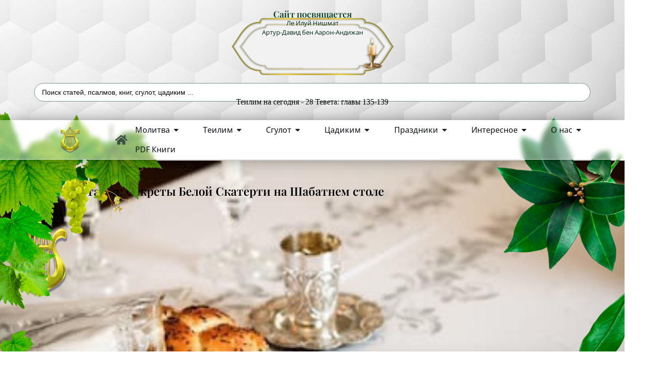

--- FILE ---
content_type: text/html; charset=UTF-8
request_url: https://silatehilim.com/%D1%81%D0%B5%D0%BA%D1%80%D0%B5%D1%82%D1%8B-%D0%B1%D0%B5%D0%BB%D0%BE%D0%B9-%D1%81%D0%BA%D0%B0%D1%82%D0%B5%D1%80%D1%82%D0%B8-%D0%BD%D0%B0-%D1%88%D0%B0%D0%B1%D0%B0%D1%82%D0%BD%D0%B5%D0%BC-%D1%81%D1%82/
body_size: 69709
content:
<!doctype html>
<html lang="ru-RU">
<head>
	<meta charset="UTF-8">
	<meta name="viewport" content="width=device-width, initial-scale=1">
	<link rel="profile" href="https://gmpg.org/xfn/11">
	<meta name='robots' content='index, follow, max-image-preview:large, max-snippet:-1, max-video-preview:-1' />

	<!-- This site is optimized with the Yoast SEO Premium plugin v25.7.1 (Yoast SEO v25.7) - https://yoast.com/wordpress/plugins/seo/ -->
	<title>Секреты Белой Скатерти на Шабатнем столе - Сила Теилим</title>
	<meta name="description" content="Шабат Секреты Белой Скатерти на Шабатнем столе" />
	<link rel="canonical" href="https://silatehilim.com/секреты-белой-скатерти-на-шабатнем-ст/" />
	<meta property="og:locale" content="ru_RU" />
	<meta property="og:type" content="article" />
	<meta property="og:title" content="Секреты Белой Скатерти на Шабатнем столе" />
	<meta property="og:description" content="Шабат Секреты Белой Скатерти на Шабатнем столе" />
	<meta property="og:url" content="https://silatehilim.com/секреты-белой-скатерти-на-шабатнем-ст/" />
	<meta property="og:site_name" content="Сила Теилим" />
	<meta property="article:publisher" content="https://www.facebook.com/groups/586301594732599/" />
	<meta property="article:published_time" content="2020-08-19T19:27:16+00:00" />
	<meta property="article:modified_time" content="2025-06-06T15:06:14+00:00" />
	<meta property="og:image" content="https://silatehilim.com/wp-content/uploads/2020/08/117973665_604073543835010_5547066978086930793_n.jpg" />
	<meta property="og:image:width" content="390" />
	<meta property="og:image:height" content="262" />
	<meta property="og:image:type" content="image/jpeg" />
	<meta name="author" content="Mike" />
	<meta name="twitter:card" content="summary_large_image" />
	<meta name="twitter:label1" content="Написано автором" />
	<meta name="twitter:data1" content="Mike" />
	<meta name="twitter:label2" content="Примерное время для чтения" />
	<meta name="twitter:data2" content="5 минут" />
	<script type="application/ld+json" class="yoast-schema-graph">{"@context":"https://schema.org","@graph":[{"@type":"Article","@id":"https://silatehilim.com/%d1%81%d0%b5%d0%ba%d1%80%d0%b5%d1%82%d1%8b-%d0%b1%d0%b5%d0%bb%d0%be%d0%b9-%d1%81%d0%ba%d0%b0%d1%82%d0%b5%d1%80%d1%82%d0%b8-%d0%bd%d0%b0-%d1%88%d0%b0%d0%b1%d0%b0%d1%82%d0%bd%d0%b5%d0%bc-%d1%81%d1%82/#article","isPartOf":{"@id":"https://silatehilim.com/%d1%81%d0%b5%d0%ba%d1%80%d0%b5%d1%82%d1%8b-%d0%b1%d0%b5%d0%bb%d0%be%d0%b9-%d1%81%d0%ba%d0%b0%d1%82%d0%b5%d1%80%d1%82%d0%b8-%d0%bd%d0%b0-%d1%88%d0%b0%d0%b1%d0%b0%d1%82%d0%bd%d0%b5%d0%bc-%d1%81%d1%82/"},"author":{"name":"Mike","@id":"https://silatehilim.com/#/schema/person/9a7e36b3a51b23453a02917583159bb2"},"headline":"Секреты Белой Скатерти на Шабатнем столе","datePublished":"2020-08-19T19:27:16+00:00","dateModified":"2025-06-06T15:06:14+00:00","mainEntityOfPage":{"@id":"https://silatehilim.com/%d1%81%d0%b5%d0%ba%d1%80%d0%b5%d1%82%d1%8b-%d0%b1%d0%b5%d0%bb%d0%be%d0%b9-%d1%81%d0%ba%d0%b0%d1%82%d0%b5%d1%80%d1%82%d0%b8-%d0%bd%d0%b0-%d1%88%d0%b0%d0%b1%d0%b0%d1%82%d0%bd%d0%b5%d0%bc-%d1%81%d1%82/"},"wordCount":847,"commentCount":0,"publisher":{"@id":"https://silatehilim.com/#organization"},"image":{"@id":"https://silatehilim.com/%d1%81%d0%b5%d0%ba%d1%80%d0%b5%d1%82%d1%8b-%d0%b1%d0%b5%d0%bb%d0%be%d0%b9-%d1%81%d0%ba%d0%b0%d1%82%d0%b5%d1%80%d1%82%d0%b8-%d0%bd%d0%b0-%d1%88%d0%b0%d0%b1%d0%b0%d1%82%d0%bd%d0%b5%d0%bc-%d1%81%d1%82/#primaryimage"},"thumbnailUrl":"https://silatehilim.com/wp-content/uploads/2020/08/117973665_604073543835010_5547066978086930793_n.jpg","keywords":["Бешалах","Гематрия 212","Сгулот","Сгулот недельной главы \"Бешалах\"","Секреты Белой Скатерти на Шабатнем столе","Сила Шабата","Шабат","Шабатние Сгулот"],"articleSection":["Шабат"],"inLanguage":"ru-RU","potentialAction":[{"@type":"CommentAction","name":"Comment","target":["https://silatehilim.com/%d1%81%d0%b5%d0%ba%d1%80%d0%b5%d1%82%d1%8b-%d0%b1%d0%b5%d0%bb%d0%be%d0%b9-%d1%81%d0%ba%d0%b0%d1%82%d0%b5%d1%80%d1%82%d0%b8-%d0%bd%d0%b0-%d1%88%d0%b0%d0%b1%d0%b0%d1%82%d0%bd%d0%b5%d0%bc-%d1%81%d1%82/#respond"]}]},{"@type":"WebPage","@id":"https://silatehilim.com/%d1%81%d0%b5%d0%ba%d1%80%d0%b5%d1%82%d1%8b-%d0%b1%d0%b5%d0%bb%d0%be%d0%b9-%d1%81%d0%ba%d0%b0%d1%82%d0%b5%d1%80%d1%82%d0%b8-%d0%bd%d0%b0-%d1%88%d0%b0%d0%b1%d0%b0%d1%82%d0%bd%d0%b5%d0%bc-%d1%81%d1%82/","url":"https://silatehilim.com/%d1%81%d0%b5%d0%ba%d1%80%d0%b5%d1%82%d1%8b-%d0%b1%d0%b5%d0%bb%d0%be%d0%b9-%d1%81%d0%ba%d0%b0%d1%82%d0%b5%d1%80%d1%82%d0%b8-%d0%bd%d0%b0-%d1%88%d0%b0%d0%b1%d0%b0%d1%82%d0%bd%d0%b5%d0%bc-%d1%81%d1%82/","name":"Секреты Белой Скатерти на Шабатнем столе - Сила Теилим","isPartOf":{"@id":"https://silatehilim.com/#website"},"primaryImageOfPage":{"@id":"https://silatehilim.com/%d1%81%d0%b5%d0%ba%d1%80%d0%b5%d1%82%d1%8b-%d0%b1%d0%b5%d0%bb%d0%be%d0%b9-%d1%81%d0%ba%d0%b0%d1%82%d0%b5%d1%80%d1%82%d0%b8-%d0%bd%d0%b0-%d1%88%d0%b0%d0%b1%d0%b0%d1%82%d0%bd%d0%b5%d0%bc-%d1%81%d1%82/#primaryimage"},"image":{"@id":"https://silatehilim.com/%d1%81%d0%b5%d0%ba%d1%80%d0%b5%d1%82%d1%8b-%d0%b1%d0%b5%d0%bb%d0%be%d0%b9-%d1%81%d0%ba%d0%b0%d1%82%d0%b5%d1%80%d1%82%d0%b8-%d0%bd%d0%b0-%d1%88%d0%b0%d0%b1%d0%b0%d1%82%d0%bd%d0%b5%d0%bc-%d1%81%d1%82/#primaryimage"},"thumbnailUrl":"https://silatehilim.com/wp-content/uploads/2020/08/117973665_604073543835010_5547066978086930793_n.jpg","datePublished":"2020-08-19T19:27:16+00:00","dateModified":"2025-06-06T15:06:14+00:00","description":"Шабат Секреты Белой Скатерти на Шабатнем столе","breadcrumb":{"@id":"https://silatehilim.com/%d1%81%d0%b5%d0%ba%d1%80%d0%b5%d1%82%d1%8b-%d0%b1%d0%b5%d0%bb%d0%be%d0%b9-%d1%81%d0%ba%d0%b0%d1%82%d0%b5%d1%80%d1%82%d0%b8-%d0%bd%d0%b0-%d1%88%d0%b0%d0%b1%d0%b0%d1%82%d0%bd%d0%b5%d0%bc-%d1%81%d1%82/#breadcrumb"},"inLanguage":"ru-RU","potentialAction":[{"@type":"ReadAction","target":["https://silatehilim.com/%d1%81%d0%b5%d0%ba%d1%80%d0%b5%d1%82%d1%8b-%d0%b1%d0%b5%d0%bb%d0%be%d0%b9-%d1%81%d0%ba%d0%b0%d1%82%d0%b5%d1%80%d1%82%d0%b8-%d0%bd%d0%b0-%d1%88%d0%b0%d0%b1%d0%b0%d1%82%d0%bd%d0%b5%d0%bc-%d1%81%d1%82/"]}]},{"@type":"ImageObject","inLanguage":"ru-RU","@id":"https://silatehilim.com/%d1%81%d0%b5%d0%ba%d1%80%d0%b5%d1%82%d1%8b-%d0%b1%d0%b5%d0%bb%d0%be%d0%b9-%d1%81%d0%ba%d0%b0%d1%82%d0%b5%d1%80%d1%82%d0%b8-%d0%bd%d0%b0-%d1%88%d0%b0%d0%b1%d0%b0%d1%82%d0%bd%d0%b5%d0%bc-%d1%81%d1%82/#primaryimage","url":"https://silatehilim.com/wp-content/uploads/2020/08/117973665_604073543835010_5547066978086930793_n.jpg","contentUrl":"https://silatehilim.com/wp-content/uploads/2020/08/117973665_604073543835010_5547066978086930793_n.jpg","width":390,"height":262},{"@type":"BreadcrumbList","@id":"https://silatehilim.com/%d1%81%d0%b5%d0%ba%d1%80%d0%b5%d1%82%d1%8b-%d0%b1%d0%b5%d0%bb%d0%be%d0%b9-%d1%81%d0%ba%d0%b0%d1%82%d0%b5%d1%80%d1%82%d0%b8-%d0%bd%d0%b0-%d1%88%d0%b0%d0%b1%d0%b0%d1%82%d0%bd%d0%b5%d0%bc-%d1%81%d1%82/#breadcrumb","itemListElement":[{"@type":"ListItem","position":1,"name":"Главная страница","item":"https://silatehilim.com/"},{"@type":"ListItem","position":2,"name":"Шабат","item":"https://silatehilim.com/category/%d1%88%d0%b0%d0%b1%d0%b0%d1%82/"},{"@type":"ListItem","position":3,"name":"Секреты Белой Скатерти на Шабатнем столе"}]},{"@type":"WebSite","@id":"https://silatehilim.com/#website","url":"https://silatehilim.com/","name":"Сила Теилим","description":"Теилим на сегодня, Йорцайт Цадиким, Киврей Цадиким","publisher":{"@id":"https://silatehilim.com/#organization"},"potentialAction":[{"@type":"SearchAction","target":{"@type":"EntryPoint","urlTemplate":"https://silatehilim.com/?s={search_term_string}"},"query-input":{"@type":"PropertyValueSpecification","valueRequired":true,"valueName":"search_term_string"}}],"inLanguage":"ru-RU"},{"@type":"Organization","@id":"https://silatehilim.com/#organization","name":"Сила Теилим - Sila Tehilim","url":"https://silatehilim.com/","logo":{"@type":"ImageObject","inLanguage":"ru-RU","@id":"https://silatehilim.com/#/schema/logo/image/","url":"https://silatehilim.com/wp-content/uploads/2016/11/logo.png","contentUrl":"https://silatehilim.com/wp-content/uploads/2016/11/logo.png","width":150,"height":200,"caption":"Сила Теилим - Sila Tehilim"},"image":{"@id":"https://silatehilim.com/#/schema/logo/image/"},"sameAs":["https://www.facebook.com/groups/586301594732599/","https://www.youtube.com/channel/UCUdSSQFfXya8SxcW3EcdXsw"]},{"@type":"Person","@id":"https://silatehilim.com/#/schema/person/9a7e36b3a51b23453a02917583159bb2","name":"Mike"}]}</script>
	<!-- / Yoast SEO Premium plugin. -->


<link rel="alternate" type="application/rss+xml" title="Сила Теилим &raquo; Лента" href="https://silatehilim.com/feed/" />
<link rel="alternate" type="application/rss+xml" title="Сила Теилим &raquo; Лента комментариев" href="https://silatehilim.com/comments/feed/" />
<script id="wpp-js" src="https://silatehilim.com/wp-content/plugins/wordpress-popular-posts/assets/js/wpp.js?ver=7.3.6" data-sampling="0" data-sampling-rate="100" data-api-url="https://silatehilim.com/wp-json/wordpress-popular-posts" data-post-id="14714" data-token="031f2e52a7" data-lang="0" data-debug="1"></script>
<link rel="alternate" type="application/rss+xml" title="Сила Теилим &raquo; Лента комментариев к &laquo;Секреты Белой Скатерти на Шабатнем столе&raquo;" href="https://silatehilim.com/%d1%81%d0%b5%d0%ba%d1%80%d0%b5%d1%82%d1%8b-%d0%b1%d0%b5%d0%bb%d0%be%d0%b9-%d1%81%d0%ba%d0%b0%d1%82%d0%b5%d1%80%d1%82%d0%b8-%d0%bd%d0%b0-%d1%88%d0%b0%d0%b1%d0%b0%d1%82%d0%bd%d0%b5%d0%bc-%d1%81%d1%82/feed/" />
<style id='wp-img-auto-sizes-contain-inline-css'>
img:is([sizes=auto i],[sizes^="auto," i]){contain-intrinsic-size:3000px 1500px}
/*# sourceURL=wp-img-auto-sizes-contain-inline-css */
</style>
<link rel='stylesheet' id='mec-select2-style-css' href='https://silatehilim.com/wp-content/plugins/modern-events-calendar/assets/packages/select2/select2.min.css' media='all' />
<link rel='stylesheet' id='mec-font-icons-css' href='https://silatehilim.com/wp-content/plugins/modern-events-calendar/assets/css/iconfonts.css' media='all' />
<link rel='stylesheet' id='mec-frontend-style-css' href='https://silatehilim.com/wp-content/plugins/modern-events-calendar/assets/css/frontend.min.css' media='all' />
<link rel='stylesheet' id='mec-tooltip-style-css' href='https://silatehilim.com/wp-content/plugins/modern-events-calendar/assets/packages/tooltip/tooltip.css' media='all' />
<link rel='stylesheet' id='mec-tooltip-shadow-style-css' href='https://silatehilim.com/wp-content/plugins/modern-events-calendar/assets/packages/tooltip/tooltipster-sideTip-shadow.min.css' media='all' />
<link rel='stylesheet' id='featherlight-css' href='https://silatehilim.com/wp-content/plugins/modern-events-calendar/assets/packages/featherlight/featherlight.css' media='all' />
<link rel='stylesheet' id='mec-lity-style-css' href='https://silatehilim.com/wp-content/plugins/modern-events-calendar/assets/packages/lity/lity.min.css' media='all' />
<link rel='stylesheet' id='mec-general-calendar-style-css' href='https://silatehilim.com/wp-content/plugins/modern-events-calendar/assets/css/mec-general-calendar.css' media='all' />
<link rel='stylesheet' id='embedpress-css-css' href='https://silatehilim.com/wp-content/plugins/embedpress/assets/css/embedpress.css' media='all' />
<link rel='stylesheet' id='embedpress-blocks-style-css' href='https://silatehilim.com/wp-content/plugins/embedpress/assets/css/blocks.build.css' media='all' />
<link rel='stylesheet' id='embedpress-lazy-load-css-css' href='https://silatehilim.com/wp-content/plugins/embedpress/assets/css/lazy-load.css' media='all' />
<link rel='stylesheet' id='pmb_common-css' href='https://silatehilim.com/wp-content/plugins/print-my-blog/assets/styles/pmb-common.css' media='all' />
<link rel='stylesheet' id='pmb-select2-css' href='https://silatehilim.com/wp-content/plugins/print-my-blog/assets/styles/libs/select2.min.css' media='all' />
<link rel='stylesheet' id='pmb-jquery-ui-css' href='https://silatehilim.com/wp-content/plugins/print-my-blog/assets/styles/libs/jquery-ui/jquery-ui.min.css' media='all' />
<link rel='stylesheet' id='pmb-setup-page-css' href='https://silatehilim.com/wp-content/plugins/print-my-blog/assets/styles/setup-page.css' media='all' />
<link rel='stylesheet' id='wp-components-css' href='https://silatehilim.com/wp-includes/css/dist/components/style.min.css' media='all' />
<link rel='stylesheet' id='wp-preferences-css' href='https://silatehilim.com/wp-includes/css/dist/preferences/style.min.css' media='all' />
<link rel='stylesheet' id='wp-block-editor-css' href='https://silatehilim.com/wp-includes/css/dist/block-editor/style.min.css' media='all' />
<link rel='stylesheet' id='wp-reusable-blocks-css' href='https://silatehilim.com/wp-includes/css/dist/reusable-blocks/style.min.css' media='all' />
<link rel='stylesheet' id='wp-patterns-css' href='https://silatehilim.com/wp-includes/css/dist/patterns/style.min.css' media='all' />
<link rel='stylesheet' id='wp-editor-css' href='https://silatehilim.com/wp-includes/css/dist/editor/style.min.css' media='all' />
<link rel='stylesheet' id='embedpress_pro-cgb-style-css-css' href='https://silatehilim.com/wp-content/plugins/embedpress-pro/Gutenberg/dist/blocks.style.build.css' media='all' />
<style id='global-styles-inline-css'>
:root{--wp--preset--aspect-ratio--square: 1;--wp--preset--aspect-ratio--4-3: 4/3;--wp--preset--aspect-ratio--3-4: 3/4;--wp--preset--aspect-ratio--3-2: 3/2;--wp--preset--aspect-ratio--2-3: 2/3;--wp--preset--aspect-ratio--16-9: 16/9;--wp--preset--aspect-ratio--9-16: 9/16;--wp--preset--color--black: #000000;--wp--preset--color--cyan-bluish-gray: #abb8c3;--wp--preset--color--white: #ffffff;--wp--preset--color--pale-pink: #f78da7;--wp--preset--color--vivid-red: #cf2e2e;--wp--preset--color--luminous-vivid-orange: #ff6900;--wp--preset--color--luminous-vivid-amber: #fcb900;--wp--preset--color--light-green-cyan: #7bdcb5;--wp--preset--color--vivid-green-cyan: #00d084;--wp--preset--color--pale-cyan-blue: #8ed1fc;--wp--preset--color--vivid-cyan-blue: #0693e3;--wp--preset--color--vivid-purple: #9b51e0;--wp--preset--gradient--vivid-cyan-blue-to-vivid-purple: linear-gradient(135deg,rgb(6,147,227) 0%,rgb(155,81,224) 100%);--wp--preset--gradient--light-green-cyan-to-vivid-green-cyan: linear-gradient(135deg,rgb(122,220,180) 0%,rgb(0,208,130) 100%);--wp--preset--gradient--luminous-vivid-amber-to-luminous-vivid-orange: linear-gradient(135deg,rgb(252,185,0) 0%,rgb(255,105,0) 100%);--wp--preset--gradient--luminous-vivid-orange-to-vivid-red: linear-gradient(135deg,rgb(255,105,0) 0%,rgb(207,46,46) 100%);--wp--preset--gradient--very-light-gray-to-cyan-bluish-gray: linear-gradient(135deg,rgb(238,238,238) 0%,rgb(169,184,195) 100%);--wp--preset--gradient--cool-to-warm-spectrum: linear-gradient(135deg,rgb(74,234,220) 0%,rgb(151,120,209) 20%,rgb(207,42,186) 40%,rgb(238,44,130) 60%,rgb(251,105,98) 80%,rgb(254,248,76) 100%);--wp--preset--gradient--blush-light-purple: linear-gradient(135deg,rgb(255,206,236) 0%,rgb(152,150,240) 100%);--wp--preset--gradient--blush-bordeaux: linear-gradient(135deg,rgb(254,205,165) 0%,rgb(254,45,45) 50%,rgb(107,0,62) 100%);--wp--preset--gradient--luminous-dusk: linear-gradient(135deg,rgb(255,203,112) 0%,rgb(199,81,192) 50%,rgb(65,88,208) 100%);--wp--preset--gradient--pale-ocean: linear-gradient(135deg,rgb(255,245,203) 0%,rgb(182,227,212) 50%,rgb(51,167,181) 100%);--wp--preset--gradient--electric-grass: linear-gradient(135deg,rgb(202,248,128) 0%,rgb(113,206,126) 100%);--wp--preset--gradient--midnight: linear-gradient(135deg,rgb(2,3,129) 0%,rgb(40,116,252) 100%);--wp--preset--font-size--small: 13px;--wp--preset--font-size--medium: 20px;--wp--preset--font-size--large: 36px;--wp--preset--font-size--x-large: 42px;--wp--preset--spacing--20: 0.44rem;--wp--preset--spacing--30: 0.67rem;--wp--preset--spacing--40: 1rem;--wp--preset--spacing--50: 1.5rem;--wp--preset--spacing--60: 2.25rem;--wp--preset--spacing--70: 3.38rem;--wp--preset--spacing--80: 5.06rem;--wp--preset--shadow--natural: 6px 6px 9px rgba(0, 0, 0, 0.2);--wp--preset--shadow--deep: 12px 12px 50px rgba(0, 0, 0, 0.4);--wp--preset--shadow--sharp: 6px 6px 0px rgba(0, 0, 0, 0.2);--wp--preset--shadow--outlined: 6px 6px 0px -3px rgb(255, 255, 255), 6px 6px rgb(0, 0, 0);--wp--preset--shadow--crisp: 6px 6px 0px rgb(0, 0, 0);}:root { --wp--style--global--content-size: 800px;--wp--style--global--wide-size: 1200px; }:where(body) { margin: 0; }.wp-site-blocks > .alignleft { float: left; margin-right: 2em; }.wp-site-blocks > .alignright { float: right; margin-left: 2em; }.wp-site-blocks > .aligncenter { justify-content: center; margin-left: auto; margin-right: auto; }:where(.wp-site-blocks) > * { margin-block-start: 24px; margin-block-end: 0; }:where(.wp-site-blocks) > :first-child { margin-block-start: 0; }:where(.wp-site-blocks) > :last-child { margin-block-end: 0; }:root { --wp--style--block-gap: 24px; }:root :where(.is-layout-flow) > :first-child{margin-block-start: 0;}:root :where(.is-layout-flow) > :last-child{margin-block-end: 0;}:root :where(.is-layout-flow) > *{margin-block-start: 24px;margin-block-end: 0;}:root :where(.is-layout-constrained) > :first-child{margin-block-start: 0;}:root :where(.is-layout-constrained) > :last-child{margin-block-end: 0;}:root :where(.is-layout-constrained) > *{margin-block-start: 24px;margin-block-end: 0;}:root :where(.is-layout-flex){gap: 24px;}:root :where(.is-layout-grid){gap: 24px;}.is-layout-flow > .alignleft{float: left;margin-inline-start: 0;margin-inline-end: 2em;}.is-layout-flow > .alignright{float: right;margin-inline-start: 2em;margin-inline-end: 0;}.is-layout-flow > .aligncenter{margin-left: auto !important;margin-right: auto !important;}.is-layout-constrained > .alignleft{float: left;margin-inline-start: 0;margin-inline-end: 2em;}.is-layout-constrained > .alignright{float: right;margin-inline-start: 2em;margin-inline-end: 0;}.is-layout-constrained > .aligncenter{margin-left: auto !important;margin-right: auto !important;}.is-layout-constrained > :where(:not(.alignleft):not(.alignright):not(.alignfull)){max-width: var(--wp--style--global--content-size);margin-left: auto !important;margin-right: auto !important;}.is-layout-constrained > .alignwide{max-width: var(--wp--style--global--wide-size);}body .is-layout-flex{display: flex;}.is-layout-flex{flex-wrap: wrap;align-items: center;}.is-layout-flex > :is(*, div){margin: 0;}body .is-layout-grid{display: grid;}.is-layout-grid > :is(*, div){margin: 0;}body{padding-top: 0px;padding-right: 0px;padding-bottom: 0px;padding-left: 0px;}a:where(:not(.wp-element-button)){text-decoration: underline;}:root :where(.wp-element-button, .wp-block-button__link){background-color: #32373c;border-width: 0;color: #fff;font-family: inherit;font-size: inherit;font-style: inherit;font-weight: inherit;letter-spacing: inherit;line-height: inherit;padding-top: calc(0.667em + 2px);padding-right: calc(1.333em + 2px);padding-bottom: calc(0.667em + 2px);padding-left: calc(1.333em + 2px);text-decoration: none;text-transform: inherit;}.has-black-color{color: var(--wp--preset--color--black) !important;}.has-cyan-bluish-gray-color{color: var(--wp--preset--color--cyan-bluish-gray) !important;}.has-white-color{color: var(--wp--preset--color--white) !important;}.has-pale-pink-color{color: var(--wp--preset--color--pale-pink) !important;}.has-vivid-red-color{color: var(--wp--preset--color--vivid-red) !important;}.has-luminous-vivid-orange-color{color: var(--wp--preset--color--luminous-vivid-orange) !important;}.has-luminous-vivid-amber-color{color: var(--wp--preset--color--luminous-vivid-amber) !important;}.has-light-green-cyan-color{color: var(--wp--preset--color--light-green-cyan) !important;}.has-vivid-green-cyan-color{color: var(--wp--preset--color--vivid-green-cyan) !important;}.has-pale-cyan-blue-color{color: var(--wp--preset--color--pale-cyan-blue) !important;}.has-vivid-cyan-blue-color{color: var(--wp--preset--color--vivid-cyan-blue) !important;}.has-vivid-purple-color{color: var(--wp--preset--color--vivid-purple) !important;}.has-black-background-color{background-color: var(--wp--preset--color--black) !important;}.has-cyan-bluish-gray-background-color{background-color: var(--wp--preset--color--cyan-bluish-gray) !important;}.has-white-background-color{background-color: var(--wp--preset--color--white) !important;}.has-pale-pink-background-color{background-color: var(--wp--preset--color--pale-pink) !important;}.has-vivid-red-background-color{background-color: var(--wp--preset--color--vivid-red) !important;}.has-luminous-vivid-orange-background-color{background-color: var(--wp--preset--color--luminous-vivid-orange) !important;}.has-luminous-vivid-amber-background-color{background-color: var(--wp--preset--color--luminous-vivid-amber) !important;}.has-light-green-cyan-background-color{background-color: var(--wp--preset--color--light-green-cyan) !important;}.has-vivid-green-cyan-background-color{background-color: var(--wp--preset--color--vivid-green-cyan) !important;}.has-pale-cyan-blue-background-color{background-color: var(--wp--preset--color--pale-cyan-blue) !important;}.has-vivid-cyan-blue-background-color{background-color: var(--wp--preset--color--vivid-cyan-blue) !important;}.has-vivid-purple-background-color{background-color: var(--wp--preset--color--vivid-purple) !important;}.has-black-border-color{border-color: var(--wp--preset--color--black) !important;}.has-cyan-bluish-gray-border-color{border-color: var(--wp--preset--color--cyan-bluish-gray) !important;}.has-white-border-color{border-color: var(--wp--preset--color--white) !important;}.has-pale-pink-border-color{border-color: var(--wp--preset--color--pale-pink) !important;}.has-vivid-red-border-color{border-color: var(--wp--preset--color--vivid-red) !important;}.has-luminous-vivid-orange-border-color{border-color: var(--wp--preset--color--luminous-vivid-orange) !important;}.has-luminous-vivid-amber-border-color{border-color: var(--wp--preset--color--luminous-vivid-amber) !important;}.has-light-green-cyan-border-color{border-color: var(--wp--preset--color--light-green-cyan) !important;}.has-vivid-green-cyan-border-color{border-color: var(--wp--preset--color--vivid-green-cyan) !important;}.has-pale-cyan-blue-border-color{border-color: var(--wp--preset--color--pale-cyan-blue) !important;}.has-vivid-cyan-blue-border-color{border-color: var(--wp--preset--color--vivid-cyan-blue) !important;}.has-vivid-purple-border-color{border-color: var(--wp--preset--color--vivid-purple) !important;}.has-vivid-cyan-blue-to-vivid-purple-gradient-background{background: var(--wp--preset--gradient--vivid-cyan-blue-to-vivid-purple) !important;}.has-light-green-cyan-to-vivid-green-cyan-gradient-background{background: var(--wp--preset--gradient--light-green-cyan-to-vivid-green-cyan) !important;}.has-luminous-vivid-amber-to-luminous-vivid-orange-gradient-background{background: var(--wp--preset--gradient--luminous-vivid-amber-to-luminous-vivid-orange) !important;}.has-luminous-vivid-orange-to-vivid-red-gradient-background{background: var(--wp--preset--gradient--luminous-vivid-orange-to-vivid-red) !important;}.has-very-light-gray-to-cyan-bluish-gray-gradient-background{background: var(--wp--preset--gradient--very-light-gray-to-cyan-bluish-gray) !important;}.has-cool-to-warm-spectrum-gradient-background{background: var(--wp--preset--gradient--cool-to-warm-spectrum) !important;}.has-blush-light-purple-gradient-background{background: var(--wp--preset--gradient--blush-light-purple) !important;}.has-blush-bordeaux-gradient-background{background: var(--wp--preset--gradient--blush-bordeaux) !important;}.has-luminous-dusk-gradient-background{background: var(--wp--preset--gradient--luminous-dusk) !important;}.has-pale-ocean-gradient-background{background: var(--wp--preset--gradient--pale-ocean) !important;}.has-electric-grass-gradient-background{background: var(--wp--preset--gradient--electric-grass) !important;}.has-midnight-gradient-background{background: var(--wp--preset--gradient--midnight) !important;}.has-small-font-size{font-size: var(--wp--preset--font-size--small) !important;}.has-medium-font-size{font-size: var(--wp--preset--font-size--medium) !important;}.has-large-font-size{font-size: var(--wp--preset--font-size--large) !important;}.has-x-large-font-size{font-size: var(--wp--preset--font-size--x-large) !important;}
:root :where(.wp-block-pullquote){font-size: 1.5em;line-height: 1.6;}
/*# sourceURL=global-styles-inline-css */
</style>
<link rel='stylesheet' id='wpa-css-css' href='https://silatehilim.com/wp-content/plugins/honeypot/includes/css/wpa.css' media='all' />
<link rel='stylesheet' id='wordpress-popular-posts-css-css' href='https://silatehilim.com/wp-content/plugins/wordpress-popular-posts/assets/css/wpp.css' media='all' />
<link rel='stylesheet' id='hello-elementor-css' href='https://silatehilim.com/wp-content/themes/hello-elementor/assets/css/reset.css' media='all' />
<link rel='stylesheet' id='hello-elementor-theme-style-css' href='https://silatehilim.com/wp-content/themes/hello-elementor/assets/css/theme.css' media='all' />
<link rel='stylesheet' id='elementor-frontend-css' href='https://silatehilim.com/wp-content/uploads/elementor/css/custom-frontend.min.css' media='all' />
<style id='elementor-frontend-inline-css'>
.elementor-18813 .elementor-element.elementor-element-59719ee:not(.elementor-motion-effects-element-type-background), .elementor-18813 .elementor-element.elementor-element-59719ee > .elementor-motion-effects-container > .elementor-motion-effects-layer{background-image:url("https://silatehilim.com/wp-content/uploads/2020/08/117973665_604073543835010_5547066978086930793_n.jpg");}
/*# sourceURL=elementor-frontend-inline-css */
</style>
<link rel='stylesheet' id='widget-heading-css' href='https://silatehilim.com/wp-content/plugins/elementor/assets/css/widget-heading.min.css' media='all' />
<link rel='stylesheet' id='widget-image-css' href='https://silatehilim.com/wp-content/plugins/elementor/assets/css/widget-image.min.css' media='all' />
<link rel='stylesheet' id='widget-nav-menu-css' href='https://silatehilim.com/wp-content/uploads/elementor/css/custom-pro-widget-nav-menu.min.css' media='all' />
<link rel='stylesheet' id='widget-mega-menu-css' href='https://silatehilim.com/wp-content/uploads/elementor/css/custom-pro-widget-mega-menu.min.css' media='all' />
<link rel='stylesheet' id='e-sticky-css' href='https://silatehilim.com/wp-content/plugins/elementor-pro/assets/css/modules/sticky.min.css' media='all' />
<link rel='stylesheet' id='widget-off-canvas-css' href='https://silatehilim.com/wp-content/plugins/elementor-pro/assets/css/widget-off-canvas.min.css' media='all' />
<link rel='stylesheet' id='widget-posts-css' href='https://silatehilim.com/wp-content/plugins/elementor-pro/assets/css/widget-posts.min.css' media='all' />
<link rel='stylesheet' id='widget-icon-box-css' href='https://silatehilim.com/wp-content/uploads/elementor/css/custom-widget-icon-box.min.css' media='all' />
<link rel='stylesheet' id='widget-form-css' href='https://silatehilim.com/wp-content/plugins/elementor-pro/assets/css/widget-form.min.css' media='all' />
<link rel='stylesheet' id='e-shapes-css' href='https://silatehilim.com/wp-content/plugins/elementor/assets/css/conditionals/shapes.min.css' media='all' />
<link rel='stylesheet' id='e-animation-fadeInLeft-css' href='https://silatehilim.com/wp-content/plugins/elementor/assets/lib/animations/styles/fadeInLeft.min.css' media='all' />
<link rel='stylesheet' id='e-motion-fx-css' href='https://silatehilim.com/wp-content/plugins/elementor-pro/assets/css/modules/motion-fx.min.css' media='all' />
<link rel='stylesheet' id='e-animation-fadeInRight-css' href='https://silatehilim.com/wp-content/plugins/elementor/assets/lib/animations/styles/fadeInRight.min.css' media='all' />
<link rel='stylesheet' id='widget-breadcrumbs-css' href='https://silatehilim.com/wp-content/plugins/elementor-pro/assets/css/widget-breadcrumbs.min.css' media='all' />
<link rel='stylesheet' id='widget-share-buttons-css' href='https://silatehilim.com/wp-content/plugins/elementor-pro/assets/css/widget-share-buttons.min.css' media='all' />
<link rel='stylesheet' id='e-apple-webkit-css' href='https://silatehilim.com/wp-content/uploads/elementor/css/custom-apple-webkit.min.css' media='all' />
<link rel='stylesheet' id='widget-alert-css' href='https://silatehilim.com/wp-content/uploads/elementor/css/custom-widget-alert.min.css' media='all' />
<link rel='stylesheet' id='widget-post-info-css' href='https://silatehilim.com/wp-content/plugins/elementor-pro/assets/css/widget-post-info.min.css' media='all' />
<link rel='stylesheet' id='widget-icon-list-css' href='https://silatehilim.com/wp-content/uploads/elementor/css/custom-widget-icon-list.min.css' media='all' />
<link rel='stylesheet' id='swiper-css' href='https://silatehilim.com/wp-content/plugins/elementor/assets/lib/swiper/v8/css/swiper.min.css' media='all' />
<link rel='stylesheet' id='e-swiper-css' href='https://silatehilim.com/wp-content/plugins/elementor/assets/css/conditionals/e-swiper.min.css' media='all' />
<link rel='stylesheet' id='elementor-post-13511-css' href='https://silatehilim.com/wp-content/uploads/elementor/css/post-13511.css' media='all' />
<link rel='stylesheet' id='dashicons-css' href='https://silatehilim.com/wp-includes/css/dashicons.min.css' media='all' />
<link rel='stylesheet' id='ooohboi-steroids-styles-css' href='https://silatehilim.com/wp-content/plugins/ooohboi-steroids-for-elementor/assets/css/main.css' media='all' />
<link rel='stylesheet' id='elementor-post-18336-css' href='https://silatehilim.com/wp-content/uploads/elementor/css/post-18336.css' media='all' />
<link rel='stylesheet' id='elementor-post-20075-css' href='https://silatehilim.com/wp-content/uploads/elementor/css/post-20075.css' media='all' />
<link rel='stylesheet' id='elementor-post-18813-css' href='https://silatehilim.com/wp-content/uploads/elementor/css/post-18813.css' media='all' />
<link rel='stylesheet' id='mdp-liker-css' href='https://silatehilim.com/wp-content/plugins/liker/css/liker.min.css' media='all' />
<style id='mdp-liker-inline-css'>

		.mdp-liker-box {
			--mdp-liker-text-color: rgba(59, 79, 67, 1);
			--mdp-liker-text-color-active: rgba(255, 255, 255, 1);
			--mdp-liker-text-color-hover: rgba(255, 255, 255, 1);
			--mdp-liker-text-size: 14px;
			--mdp-liker-padding: 16px 22px 16px 22px;
			--mdp-liker-bg-color: rgba(59, 79, 67, 1);
			--mdp-liker-bg-color-active: rgba(34, 119, 41, 1);
			--mdp-liker-bg-color-hover: rgba(59, 79, 67, 1);
			--mdp-liker-radius: 8px 8px 8px 8px;
			--mdp-liker-border: 1px 1px 1px 1px;
		}
		.mdp-liker-top {
            --mdp-liker-size: 14px;
            --mdp-liker-gutter: 11px;
        }
/*# sourceURL=mdp-liker-inline-css */
</style>
<link rel='stylesheet' id='mec-single-builder-css' href='https://silatehilim.com/wp-content/plugins/mec-single-builder/inc/frontend/css/mec-single-builder-frontend.css' media='all' />
<link rel='stylesheet' id='jquery-chosen-css' href='https://silatehilim.com/wp-content/plugins/jet-search/assets/lib/chosen/chosen.min.css' media='all' />
<link rel='stylesheet' id='jet-search-css' href='https://silatehilim.com/wp-content/plugins/jet-search/assets/css/jet-search.css' media='all' />
<link rel='stylesheet' id='elementor-gf-local-playfairdisplay-css' href='https://silatehilim.com/wp-content/uploads/elementor/google-fonts/css/playfairdisplay.css' media='all' />
<link rel='stylesheet' id='elementor-gf-local-opensans-css' href='https://silatehilim.com/wp-content/uploads/elementor/google-fonts/css/opensans.css' media='all' />
<link rel='stylesheet' id='elementor-gf-local-mplusrounded1c-css' href='https://silatehilim.com/wp-content/uploads/elementor/google-fonts/css/mplusrounded1c.css' media='all' />
<script src="https://silatehilim.com/wp-includes/js/jquery/jquery.min.js" id="jquery-core-js"></script>
<script src="https://silatehilim.com/wp-includes/js/imagesloaded.min.js" id="imagesLoaded-js"></script>

<!-- Сниппет тегов Google (gtag.js), добавленный Site Kit -->
<!-- Сниппет Google Analytics добавлен с помощью Site Kit -->
<script src="https://www.googletagmanager.com/gtag/js?id=GT-PBNTJ2H" id="google_gtagjs-js" async></script>
<script id="google_gtagjs-js-after">
window.dataLayer = window.dataLayer || [];function gtag(){dataLayer.push(arguments);}
gtag("set","linker",{"domains":["silatehilim.com"]});
gtag("js", new Date());
gtag("set", "developer_id.dZTNiMT", true);
gtag("config", "GT-PBNTJ2H");
//# sourceURL=google_gtagjs-js-after
</script>
<link rel="https://api.w.org/" href="https://silatehilim.com/wp-json/" /><link rel="alternate" title="JSON" type="application/json" href="https://silatehilim.com/wp-json/wp/v2/posts/14714" /><meta name="generator" content="Site Kit by Google 1.170.0" />            <style id="wpp-loading-animation-styles">@-webkit-keyframes bgslide{from{background-position-x:0}to{background-position-x:-200%}}@keyframes bgslide{from{background-position-x:0}to{background-position-x:-200%}}.wpp-widget-block-placeholder,.wpp-shortcode-placeholder{margin:0 auto;width:60px;height:3px;background:#dd3737;background:linear-gradient(90deg,#dd3737 0%,#571313 10%,#dd3737 100%);background-size:200% auto;border-radius:3px;-webkit-animation:bgslide 1s infinite linear;animation:bgslide 1s infinite linear}</style>
            <script type="application/ld+json">{
    "@context": "https://schema.org/",
    "@type": "CreativeWorkSeries",
    "name": "Секреты Белой Скатерти на Шабатнем столе",
    "aggregateRating": {
        "@type": "AggregateRating",
        "ratingValue": "5",
        "bestRating": "5",
        "ratingCount": "22"
    }
}</script>			<style>
				.e-con.e-parent:nth-of-type(n+4):not(.e-lazyloaded):not(.e-no-lazyload),
				.e-con.e-parent:nth-of-type(n+4):not(.e-lazyloaded):not(.e-no-lazyload) * {
					background-image: none !important;
				}
				@media screen and (max-height: 1024px) {
					.e-con.e-parent:nth-of-type(n+3):not(.e-lazyloaded):not(.e-no-lazyload),
					.e-con.e-parent:nth-of-type(n+3):not(.e-lazyloaded):not(.e-no-lazyload) * {
						background-image: none !important;
					}
				}
				@media screen and (max-height: 640px) {
					.e-con.e-parent:nth-of-type(n+2):not(.e-lazyloaded):not(.e-no-lazyload),
					.e-con.e-parent:nth-of-type(n+2):not(.e-lazyloaded):not(.e-no-lazyload) * {
						background-image: none !important;
					}
				}
			</style>
			<link rel="icon" href="https://silatehilim.com/wp-content/uploads/2020/04/fav-150x150.png" sizes="32x32" />
<link rel="icon" href="https://silatehilim.com/wp-content/uploads/2020/04/fav-300x300.png" sizes="192x192" />
<link rel="apple-touch-icon" href="https://silatehilim.com/wp-content/uploads/2020/04/fav-300x300.png" />
<meta name="msapplication-TileImage" content="https://silatehilim.com/wp-content/uploads/2020/04/fav-300x300.png" />
<style>:root,::before,::after{--mec-color-skin: #3b4f43;--mec-color-skin-rgba-1: rgba(59,79,67,.25);--mec-color-skin-rgba-2: rgba(59,79,67,.5);--mec-color-skin-rgba-3: rgba(59,79,67,.75);--mec-color-skin-rgba-4: rgba(59,79,67,.11);--mec-primary-border-radius: ;--mec-secondary-border-radius: ;--mec-container-normal-width: 1196px;--mec-container-large-width: 1690px;--mec-title-color: #3b4f43;--mec-title-color-hover: #799383;--mec-content-color: #000000;--mec-fes-main-color: #40d9f1;--mec-fes-main-color-rgba-1: rgba(64, 217, 241, 0.12);--mec-fes-main-color-rgba-2: rgba(64, 217, 241, 0.23);--mec-fes-main-color-rgba-3: rgba(64, 217, 241, 0.03);--mec-fes-main-color-rgba-4: rgba(64, 217, 241, 0.3);--mec-fes-main-color-rgba-5: rgb(64 217 241 / 7%);--mec-fes-main-color-rgba-6: rgba(64, 217, 241, 0.2);</style></head>
<body class="wp-singular post-template-default single single-post postid-14714 single-format-standard wp-custom-logo wp-embed-responsive wp-theme-hello-elementor mec-theme-hello-elementor hello-elementor-default elementor-default elementor-template-full-width elementor-kit-13511 elementor-page-18813">


<a class="skip-link screen-reader-text" href="#content">Перейти к содержимому</a>

		<header data-elementor-type="header" data-elementor-id="18336" class="elementor elementor-18336 elementor-location-header" data-elementor-post-type="elementor_library">
			<div data-dce-background-overlay-color="#EADEDB00" data-dce-background-image-url="https://silatehilim.com/wp-content/uploads/2021/12/2x2-full.jpg" class="elementor-element elementor-element-816d2aa e-flex e-con-boxed e-con e-parent" data-id="816d2aa" data-element_type="container" data-settings="{&quot;background_background&quot;:&quot;classic&quot;,&quot;_ob_use_container_extras&quot;:&quot;no&quot;,&quot;_ob_column_hoveranimator&quot;:&quot;no&quot;,&quot;_ob_glider_is_slider&quot;:&quot;no&quot;,&quot;_ob_column_has_pseudo&quot;:&quot;no&quot;}">
					<div class="e-con-inner">
		<div data-dce-background-image-url="https://silatehilim.com/wp-content/uploads/2021/12/Frame-and-Candle4.png" class="elementor-element elementor-element-fbdd70b e-con-full e-flex e-con e-child" data-id="fbdd70b" data-element_type="container" data-settings="{&quot;background_background&quot;:&quot;classic&quot;,&quot;_ob_use_container_extras&quot;:&quot;no&quot;,&quot;_ob_column_hoveranimator&quot;:&quot;no&quot;,&quot;_ob_glider_is_slider&quot;:&quot;no&quot;,&quot;_ob_column_has_pseudo&quot;:&quot;no&quot;}">
				<div data-dce-title-color="#053E21" class="elementor-element elementor-element-ea1ea66 ob-harakiri-inherit ob-has-background-overlay elementor-widget elementor-widget-heading" data-id="ea1ea66" data-element_type="widget" data-settings="{&quot;_ob_use_harakiri&quot;:&quot;yes&quot;,&quot;_ob_harakiri_writing_mode&quot;:&quot;inherit&quot;,&quot;_ob_harakiri_text_clip&quot;:&quot;none&quot;,&quot;_ob_widget_stalker_use&quot;:&quot;no&quot;,&quot;_ob_poopart_use&quot;:&quot;yes&quot;,&quot;_ob_shadough_use&quot;:&quot;no&quot;,&quot;_ob_allow_hoveranimator&quot;:&quot;no&quot;}" data-widget_type="heading.default">
					<h4 class="elementor-heading-title elementor-size-default">Сайт посвящается</h4>				</div>
				<div data-dce-text-color="#022715" class="elementor-element elementor-element-11a9f80 elementor-widget__width-auto elementor-widget-mobile__width-auto ob-harakiri-inherit ob-has-background-overlay elementor-widget elementor-widget-text-editor" data-id="11a9f80" data-element_type="widget" data-settings="{&quot;_ob_use_harakiri&quot;:&quot;yes&quot;,&quot;_ob_harakiri_writing_mode&quot;:&quot;inherit&quot;,&quot;_ob_postman_use&quot;:&quot;no&quot;,&quot;_ob_widget_stalker_use&quot;:&quot;no&quot;,&quot;_ob_poopart_use&quot;:&quot;yes&quot;,&quot;_ob_shadough_use&quot;:&quot;no&quot;,&quot;_ob_allow_hoveranimator&quot;:&quot;no&quot;}" data-widget_type="text-editor.default">
									<p>Ле Илуй Нишмат<br />Артур-Давид бен Аарон-Андижан</p>								</div>
				</div>
				<div class="elementor-element elementor-element-a6e3423 ob-has-background-overlay elementor-widget elementor-widget-jet-ajax-search" data-id="a6e3423" data-element_type="widget" data-settings="{&quot;results_area_columns&quot;:1,&quot;_ob_widget_stalker_use&quot;:&quot;no&quot;,&quot;_ob_poopart_use&quot;:&quot;yes&quot;,&quot;_ob_shadough_use&quot;:&quot;no&quot;,&quot;_ob_allow_hoveranimator&quot;:&quot;no&quot;}" data-widget_type="jet-ajax-search.default">
				<div class="elementor-widget-container">
					<div class="elementor-jet-ajax-search jet-search">

<div class="jet-ajax-search jet-ajax-search--mobile-skin" data-settings="{&quot;symbols_for_start_searching&quot;:3,&quot;search_by_empty_value&quot;:&quot;&quot;,&quot;submit_on_enter&quot;:&quot;&quot;,&quot;search_source&quot;:[&quot;post&quot;,&quot;page&quot;,&quot;teilim&quot;,&quot;kivrei_tsadikim&quot;,&quot;knigi&quot;],&quot;search_logging&quot;:&quot;yes&quot;,&quot;search_results_url&quot;:&quot;&quot;,&quot;search_taxonomy&quot;:&quot;&quot;,&quot;include_terms_ids&quot;:[],&quot;exclude_terms_ids&quot;:[],&quot;exclude_posts_ids&quot;:[],&quot;custom_fields_source&quot;:&quot;&quot;,&quot;limit_query&quot;:5,&quot;limit_query_tablet&quot;:&quot;&quot;,&quot;limit_query_mobile&quot;:&quot;&quot;,&quot;limit_query_in_result_area&quot;:25,&quot;results_order_by&quot;:&quot;relevance&quot;,&quot;results_order&quot;:&quot;asc&quot;,&quot;sentence&quot;:&quot;&quot;,&quot;search_in_taxonomy&quot;:&quot;yes&quot;,&quot;search_in_taxonomy_source&quot;:[&quot;category&quot;,&quot;post_tag&quot;,&quot;wp_theme&quot;,&quot;elementor_library_category&quot;,&quot;metki_kivrei&quot;,&quot;kategoriya_knigi&quot;,&quot;mec_category&quot;],&quot;results_area_width_by&quot;:&quot;form&quot;,&quot;results_area_custom_width&quot;:&quot;&quot;,&quot;results_area_custom_position&quot;:&quot;&quot;,&quot;results_area_columns&quot;:1,&quot;results_area_columns_tablet&quot;:&quot;&quot;,&quot;results_area_columns_mobile&quot;:&quot;&quot;,&quot;results_area_columns_mobile_portrait&quot;:&quot;&quot;,&quot;thumbnail_visible&quot;:&quot;yes&quot;,&quot;thumbnail_size&quot;:&quot;thumbnail&quot;,&quot;thumbnail_placeholder&quot;:{&quot;url&quot;:&quot;https:\/\/silatehilim.com\/wp-content\/uploads\/2021\/12\/fav.png&quot;,&quot;id&quot;:36991,&quot;size&quot;:&quot;&quot;,&quot;alt&quot;:&quot;&quot;,&quot;source&quot;:&quot;library&quot;},&quot;post_content_source&quot;:&quot;content&quot;,&quot;post_content_custom_field_key&quot;:&quot;&quot;,&quot;post_content_length&quot;:30,&quot;show_product_price&quot;:&quot;&quot;,&quot;show_product_rating&quot;:&quot;&quot;,&quot;show_add_to_cart&quot;:&quot;&quot;,&quot;show_result_new_tab&quot;:&quot;&quot;,&quot;highlight_searched_text&quot;:&quot;yes&quot;,&quot;listing_id&quot;:&quot;&quot;,&quot;bullet_pagination&quot;:&quot;&quot;,&quot;number_pagination&quot;:&quot;&quot;,&quot;navigation_arrows&quot;:&quot;in_header&quot;,&quot;navigation_arrows_type&quot;:&quot;angle&quot;,&quot;show_title_related_meta&quot;:&quot;&quot;,&quot;meta_title_related_position&quot;:&quot;&quot;,&quot;title_related_meta&quot;:&quot;&quot;,&quot;show_content_related_meta&quot;:&quot;&quot;,&quot;meta_content_related_position&quot;:&quot;&quot;,&quot;content_related_meta&quot;:&quot;&quot;,&quot;negative_search&quot;:&quot;\u0418\u0437\u0432\u0438\u043d\u0438\u0442\u0435, \u043d\u043e \u043d\u0438\u0447\u0435\u0433\u043e \u043d\u0435 \u0441\u043e\u043e\u0442\u0432\u0435\u0442\u0441\u0442\u0432\u0443\u0435\u0442 \u0432\u0430\u0448\u0438\u043c \u043f\u043e\u0438\u0441\u043a\u043e\u0432\u044b\u043c \u0437\u0430\u043f\u0440\u043e\u0441\u0430\u043c.&quot;,&quot;server_error&quot;:&quot;\u0418\u0437\u0432\u0438\u043d\u0438\u0442\u0435, \u043d\u043e \u0441\u0435\u0439\u0447\u0430\u0441 \u043c\u044b \u043d\u0435 \u043c\u043e\u0436\u0435\u043c \u043e\u0431\u0440\u0430\u0431\u043e\u0442\u0430\u0442\u044c \u0432\u0430\u0448 \u043f\u043e\u0438\u0441\u043a\u043e\u0432\u044b\u0439 \u0437\u0430\u043f\u0440\u043e\u0441. \u041f\u043e\u0436\u0430\u043b\u0443\u0439\u0441\u0442\u0430, \u043f\u043e\u0432\u0442\u043e\u0440\u0438\u0442\u0435 \u043f\u043e\u043f\u044b\u0442\u043a\u0443 \u043f\u043e\u0437\u0436\u0435!&quot;,&quot;show_search_suggestions&quot;:&quot;yes&quot;,&quot;search_suggestions_position&quot;:&quot;under_form&quot;,&quot;search_suggestions_source&quot;:&quot;user&quot;,&quot;search_suggestions_limits&quot;:20,&quot;search_suggestions_item_title_length&quot;:0,&quot;search_source_terms&quot;:&quot;&quot;,&quot;search_source_terms_title&quot;:&quot;&quot;,&quot;search_source_terms_icon&quot;:&quot;&quot;,&quot;search_source_terms_limit&quot;:&quot;&quot;,&quot;listing_jetengine_terms_notice&quot;:&quot;&quot;,&quot;search_source_terms_taxonomy&quot;:&quot;&quot;,&quot;search_source_users&quot;:&quot;&quot;,&quot;search_source_users_title&quot;:&quot;&quot;,&quot;search_source_users_icon&quot;:&quot;&quot;,&quot;search_source_users_limit&quot;:&quot;&quot;,&quot;listing_jetengine_users_notice&quot;:&quot;&quot;}"><form class="jet-ajax-search__form" method="get" action="https://silatehilim.com/" role="search" target="">
	<div class="jet-ajax-search__fields-holder">
		<div class="jet-ajax-search__field-wrapper">
			<label for="search-input-a6e3423" class="screen-reader-text">Search ...</label>
						<input id="search-input-a6e3423" class="jet-ajax-search__field" type="search" placeholder="Поиск статей, псалмов, книг, сгулот, цадиким ..." value="" name="s" autocomplete="off" />
							<input type="hidden" value="{&quot;search_source&quot;:[&quot;post&quot;,&quot;page&quot;,&quot;teilim&quot;,&quot;kivrei_tsadikim&quot;,&quot;knigi&quot;],&quot;search_in_taxonomy_source&quot;:[&quot;category&quot;,&quot;post_tag&quot;,&quot;wp_theme&quot;,&quot;elementor_library_category&quot;,&quot;metki_kivrei&quot;,&quot;kategoriya_knigi&quot;,&quot;mec_category&quot;]}" name="jet_ajax_search_settings" />
						
					</div>
			</div>
	</form>

<div class="jet-ajax-search__results-area" >
	<div class="jet-ajax-search__results-holder">
					<div class="jet-ajax-search__results-header">
				
<button class="jet-ajax-search__results-count" aria-label="View all results"><span></span> Результаты</button>
				<div class="jet-ajax-search__navigation-holder"></div>
			</div>
						<div class="jet-ajax-search__results-list results-area-col-desk-1 results-area-col-tablet-0 results-area-col-mobile-0 results-area-col-mobile-portrait-1" >
			            <div class="jet-ajax-search__results-list-inner "></div>
					</div>
					<div class="jet-ajax-search__results-footer">
									<button class="jet-ajax-search__full-results">Смотреть все результаты</button>								<div class="jet-ajax-search__navigation-holder"></div>
			</div>
			</div>
	<div class="jet-ajax-search__message"></div>
	
<div class="jet-ajax-search__spinner-holder">
	<div class="jet-ajax-search__spinner">
		<div class="rect rect-1"></div>
		<div class="rect rect-2"></div>
		<div class="rect rect-3"></div>
		<div class="rect rect-4"></div>
		<div class="rect rect-5"></div>
	</div>
</div>
</div>

<div class="jet-ajax-search__suggestions-inline-area">
            <div class="jet-ajax-search__suggestions-inline-area-title">Может вы ищите...</div>
        </div></div>
</div>				</div>
				</div>
				<div class="elementor-element elementor-element-024b1f1 ob-has-background-overlay elementor-widget elementor-widget-shortcode" data-id="024b1f1" data-element_type="widget" data-settings="{&quot;_ob_poopart_use&quot;:&quot;yes&quot;,&quot;_ob_shadough_use&quot;:&quot;no&quot;,&quot;_ob_allow_hoveranimator&quot;:&quot;no&quot;}" data-widget_type="shortcode.default">
							<div class="elementor-shortcode"><div style="width: 100%; padding: 0px; margin-bottom: 0px; border: 0px solid #000000; border-top: 0px; font-family: tahoma; color: #000000; -moz-border-radius: 0px 0px 5px 5px; border-radius: 0px 0px 5px 5px;"><div style="padding: 5px;">Теилим на сегодня - 28 Тевета: главы 135-139</div></div></div>
						</div>
					</div>
				</div>
		<div data-dce-background-color="#FFFFFF70" data-dce-background-overlay-image-url="https://silatehilim.com/wp-content/uploads/2021/12/glass.jpg" class="elementor-element elementor-element-e24aa06 glasmorphism-effect e-flex e-con-boxed e-con e-parent" data-id="e24aa06" data-element_type="container" data-settings="{&quot;sticky&quot;:&quot;top&quot;,&quot;sticky_effects_offset&quot;:30,&quot;background_background&quot;:&quot;classic&quot;,&quot;_ob_use_container_extras&quot;:&quot;no&quot;,&quot;_ob_column_hoveranimator&quot;:&quot;no&quot;,&quot;_ob_glider_is_slider&quot;:&quot;no&quot;,&quot;_ob_column_has_pseudo&quot;:&quot;no&quot;,&quot;sticky_on&quot;:[&quot;desktop&quot;,&quot;tablet&quot;,&quot;mobile&quot;],&quot;sticky_offset&quot;:0,&quot;sticky_anchor_link_offset&quot;:0}">
					<div class="e-con-inner">
				<div class="elementor-element elementor-element-1c1dad2 ob-has-background-overlay ob-got-stalker elementor-widget elementor-widget-theme-site-logo elementor-widget-image" data-id="1c1dad2" data-element_type="widget" data-settings="{&quot;_ob_widget_stalker_use&quot;:&quot;yes&quot;,&quot;_ob_poopart_use&quot;:&quot;yes&quot;,&quot;_ob_shadough_use&quot;:&quot;no&quot;,&quot;_ob_allow_hoveranimator&quot;:&quot;no&quot;}" data-widget_type="theme-site-logo.default">
											<a href="https://silatehilim.com">
			<img width="150" height="200" src="https://silatehilim.com/wp-content/uploads/2016/11/logo.png" class="attachment-full size-full wp-image-882" alt="" />				</a>
											</div>
				<div class="elementor-element elementor-element-013aba0 elementor-widget__width-auto elementor-view-default ob-has-background-overlay ob-got-stalker elementor-widget elementor-widget-icon" data-id="013aba0" data-element_type="widget" data-settings="{&quot;_ob_widget_stalker_use&quot;:&quot;yes&quot;,&quot;_ob_poopart_use&quot;:&quot;yes&quot;,&quot;_ob_shadough_use&quot;:&quot;no&quot;,&quot;_ob_allow_hoveranimator&quot;:&quot;no&quot;}" data-widget_type="icon.default">
							<div class="elementor-icon-wrapper">
			<a class="elementor-icon" href="https://silatehilim.com">
			<svg aria-hidden="true" class="e-font-icon-svg e-fas-home" viewBox="0 0 576 512" xmlns="http://www.w3.org/2000/svg"><path d="M280.37 148.26L96 300.11V464a16 16 0 0 0 16 16l112.06-.29a16 16 0 0 0 15.92-16V368a16 16 0 0 1 16-16h64a16 16 0 0 1 16 16v95.64a16 16 0 0 0 16 16.05L464 480a16 16 0 0 0 16-16V300L295.67 148.26a12.19 12.19 0 0 0-15.3 0zM571.6 251.47L488 182.56V44.05a12 12 0 0 0-12-12h-56a12 12 0 0 0-12 12v72.61L318.47 43a48 48 0 0 0-61 0L4.34 251.47a12 12 0 0 0-1.6 16.9l25.5 31A12 12 0 0 0 45.15 301l235.22-193.74a12.19 12.19 0 0 1 15.3 0L530.9 301a12 12 0 0 0 16.9-1.6l25.5-31a12 12 0 0 0-1.7-16.93z"></path></svg>			</a>
		</div>
						</div>
				<div class="elementor-element elementor-element-1d79b69 elementor-widget-mobile__width-initial elementor-hidden-tablet elementor-hidden-mobile e-full_width e-n-menu-layout-horizontal e-n-menu-tablet elementor-widget elementor-widget-n-menu" data-id="1d79b69" data-element_type="widget" data-settings="{&quot;menu_items&quot;:[{&quot;item_title&quot;:&quot; \u041c\u043e\u043b\u0438\u0442\u0432\u0430&quot;,&quot;_id&quot;:&quot;f400577&quot;,&quot;item_dropdown_content&quot;:&quot;yes&quot;,&quot;item_link&quot;:{&quot;url&quot;:&quot;&quot;,&quot;is_external&quot;:&quot;&quot;,&quot;nofollow&quot;:&quot;&quot;,&quot;custom_attributes&quot;:&quot;&quot;},&quot;item_icon&quot;:{&quot;value&quot;:&quot;&quot;,&quot;library&quot;:&quot;&quot;},&quot;item_icon_active&quot;:null,&quot;element_id&quot;:&quot;&quot;},{&quot;item_title&quot;:&quot;\u0422\u0435\u0438\u043b\u0438\u043c&quot;,&quot;_id&quot;:&quot;366fbf8&quot;,&quot;item_dropdown_content&quot;:&quot;yes&quot;,&quot;item_link&quot;:{&quot;url&quot;:&quot;&quot;,&quot;is_external&quot;:&quot;&quot;,&quot;nofollow&quot;:&quot;&quot;,&quot;custom_attributes&quot;:&quot;&quot;},&quot;item_icon&quot;:{&quot;value&quot;:&quot;&quot;,&quot;library&quot;:&quot;&quot;},&quot;item_icon_active&quot;:null,&quot;element_id&quot;:&quot;&quot;},{&quot;item_title&quot;:&quot;\u0421\u0433\u0443\u043b\u043e\u0442&quot;,&quot;_id&quot;:&quot;2f9a0dd&quot;,&quot;item_dropdown_content&quot;:&quot;yes&quot;,&quot;item_link&quot;:{&quot;url&quot;:&quot;&quot;,&quot;is_external&quot;:&quot;&quot;,&quot;nofollow&quot;:&quot;&quot;,&quot;custom_attributes&quot;:&quot;&quot;},&quot;item_icon&quot;:{&quot;value&quot;:&quot;&quot;,&quot;library&quot;:&quot;&quot;},&quot;item_icon_active&quot;:null,&quot;element_id&quot;:&quot;&quot;},{&quot;_id&quot;:&quot;32580af&quot;,&quot;item_title&quot;:&quot;\u0426\u0430\u0434\u0438\u043a\u0438\u043c&quot;,&quot;item_dropdown_content&quot;:&quot;yes&quot;,&quot;item_link&quot;:{&quot;url&quot;:&quot;&quot;,&quot;is_external&quot;:&quot;&quot;,&quot;nofollow&quot;:&quot;&quot;,&quot;custom_attributes&quot;:&quot;&quot;},&quot;item_icon&quot;:{&quot;value&quot;:&quot;&quot;,&quot;library&quot;:&quot;&quot;},&quot;item_icon_active&quot;:null,&quot;element_id&quot;:&quot;&quot;},{&quot;_id&quot;:&quot;92ae2f9&quot;,&quot;item_title&quot;:&quot;\u041f\u0440\u0430\u0437\u0434\u043d\u0438\u043a\u0438&quot;,&quot;item_dropdown_content&quot;:&quot;yes&quot;,&quot;item_link&quot;:{&quot;url&quot;:&quot;&quot;,&quot;is_external&quot;:&quot;&quot;,&quot;nofollow&quot;:&quot;&quot;,&quot;custom_attributes&quot;:&quot;&quot;},&quot;item_icon&quot;:{&quot;value&quot;:&quot;&quot;,&quot;library&quot;:&quot;&quot;},&quot;item_icon_active&quot;:null,&quot;element_id&quot;:&quot;&quot;},{&quot;_id&quot;:&quot;80b5dc9&quot;,&quot;item_title&quot;:&quot;\u0418\u043d\u0442\u0435\u0440\u0435\u0441\u043d\u043e\u0435&quot;,&quot;item_dropdown_content&quot;:&quot;yes&quot;,&quot;item_link&quot;:{&quot;url&quot;:&quot;&quot;,&quot;is_external&quot;:&quot;&quot;,&quot;nofollow&quot;:&quot;&quot;,&quot;custom_attributes&quot;:&quot;&quot;},&quot;item_icon&quot;:{&quot;value&quot;:&quot;&quot;,&quot;library&quot;:&quot;&quot;},&quot;item_icon_active&quot;:null,&quot;element_id&quot;:&quot;&quot;},{&quot;_id&quot;:&quot;4362cab&quot;,&quot;item_title&quot;:&quot;\u041e \u043d\u0430\u0441&quot;,&quot;item_dropdown_content&quot;:&quot;yes&quot;,&quot;item_link&quot;:{&quot;url&quot;:&quot;&quot;,&quot;is_external&quot;:&quot;&quot;,&quot;nofollow&quot;:&quot;&quot;,&quot;custom_attributes&quot;:&quot;&quot;},&quot;item_icon&quot;:{&quot;value&quot;:&quot;&quot;,&quot;library&quot;:&quot;&quot;},&quot;item_icon_active&quot;:null,&quot;element_id&quot;:&quot;&quot;},{&quot;_id&quot;:&quot;dade754&quot;,&quot;item_title&quot;:&quot;PDF \u041a\u043d\u0438\u0433\u0438&quot;,&quot;item_link&quot;:{&quot;url&quot;:&quot;https:\/\/silatehilim.com\/knigi&quot;,&quot;is_external&quot;:&quot;&quot;,&quot;nofollow&quot;:&quot;&quot;,&quot;custom_attributes&quot;:&quot;&quot;},&quot;item_dropdown_content&quot;:&quot;no&quot;,&quot;item_icon&quot;:{&quot;value&quot;:&quot;&quot;,&quot;library&quot;:&quot;&quot;},&quot;item_icon_active&quot;:null,&quot;element_id&quot;:&quot;&quot;}],&quot;item_position_horizontal&quot;:&quot;stretch&quot;,&quot;menu_item_title_distance_from_content&quot;:{&quot;unit&quot;:&quot;px&quot;,&quot;size&quot;:19,&quot;sizes&quot;:[]},&quot;open_on&quot;:&quot;click&quot;,&quot;item_position_horizontal_tablet&quot;:&quot;stretch&quot;,&quot;horizontal_scroll_tablet&quot;:&quot;enable&quot;,&quot;menu_item_title_distance_from_content_tablet&quot;:{&quot;unit&quot;:&quot;px&quot;,&quot;size&quot;:0,&quot;sizes&quot;:[]},&quot;content_width&quot;:&quot;full_width&quot;,&quot;item_layout&quot;:&quot;horizontal&quot;,&quot;horizontal_scroll&quot;:&quot;disable&quot;,&quot;breakpoint_selector&quot;:&quot;tablet&quot;,&quot;menu_item_title_distance_from_content_mobile&quot;:{&quot;unit&quot;:&quot;px&quot;,&quot;size&quot;:&quot;&quot;,&quot;sizes&quot;:[]},&quot;_ob_widget_stalker_use&quot;:&quot;no&quot;,&quot;_ob_shadough_use&quot;:&quot;no&quot;,&quot;_ob_allow_hoveranimator&quot;:&quot;no&quot;}" data-widget_type="mega-menu.default">
							<nav class="e-n-menu" data-widget-number="309" aria-label="Menu">
					<button class="e-n-menu-toggle" id="menu-toggle-309" aria-haspopup="true" aria-expanded="false" aria-controls="menubar-309" aria-label="Menu Toggle">
			<span class="e-n-menu-toggle-icon e-open">
				<svg class="e-font-icon-svg e-eicon-menu-bar" viewBox="0 0 1000 1000" xmlns="http://www.w3.org/2000/svg"><path d="M104 333H896C929 333 958 304 958 271S929 208 896 208H104C71 208 42 237 42 271S71 333 104 333ZM104 583H896C929 583 958 554 958 521S929 458 896 458H104C71 458 42 487 42 521S71 583 104 583ZM104 833H896C929 833 958 804 958 771S929 708 896 708H104C71 708 42 737 42 771S71 833 104 833Z"></path></svg>			</span>
			<span class="e-n-menu-toggle-icon e-close">
				<svg class="e-font-icon-svg e-eicon-close" viewBox="0 0 1000 1000" xmlns="http://www.w3.org/2000/svg"><path d="M742 167L500 408 258 167C246 154 233 150 217 150 196 150 179 158 167 167 154 179 150 196 150 212 150 229 154 242 171 254L408 500 167 742C138 771 138 800 167 829 196 858 225 858 254 829L496 587 738 829C750 842 767 846 783 846 800 846 817 842 829 829 842 817 846 804 846 783 846 767 842 750 829 737L588 500 833 258C863 229 863 200 833 171 804 137 775 137 742 167Z"></path></svg>			</span>
		</button>
					<div class="e-n-menu-wrapper" id="menubar-309" aria-labelledby="menu-toggle-309">
				<ul class="e-n-menu-heading">
								<li class="e-n-menu-item">
				<div id="e-n-menu-title-3091" class="e-n-menu-title e-click">
					<div class="e-n-menu-title-container">												<span class="e-n-menu-title-text">
							 Молитва						</span>
					</div>											<button id="e-n-menu-dropdown-icon-3091" class="e-n-menu-dropdown-icon e-focus" data-tab-index="1" aria-haspopup="true" aria-expanded="false" aria-controls="e-n-menu-content-3091" >
							<span class="e-n-menu-dropdown-icon-opened">
								<svg aria-hidden="true" class="e-font-icon-svg e-fas-caret-up" viewBox="0 0 320 512" xmlns="http://www.w3.org/2000/svg"><path d="M288.662 352H31.338c-17.818 0-26.741-21.543-14.142-34.142l128.662-128.662c7.81-7.81 20.474-7.81 28.284 0l128.662 128.662c12.6 12.599 3.676 34.142-14.142 34.142z"></path></svg>								<span class="elementor-screen-only">Close  Молитва</span>
							</span>
							<span class="e-n-menu-dropdown-icon-closed">
								<svg aria-hidden="true" class="e-font-icon-svg e-fas-caret-down" viewBox="0 0 320 512" xmlns="http://www.w3.org/2000/svg"><path d="M31.3 192h257.3c17.8 0 26.7 21.5 14.1 34.1L174.1 354.8c-7.8 7.8-20.5 7.8-28.3 0L17.2 226.1C4.6 213.5 13.5 192 31.3 192z"></path></svg>								<span class="elementor-screen-only">Open  Молитва</span>
							</span>
						</button>
									</div>
									<div class="e-n-menu-content">
						<div data-dce-background-color="#3B4F43" id="e-n-menu-content-3091" data-tab-index="1" aria-labelledby="e-n-menu-dropdown-icon-3091" class="elementor-element elementor-element-a8fc08e pray e-flex e-con-boxed e-con e-child" data-id="a8fc08e" data-element_type="container" data-settings="{&quot;background_background&quot;:&quot;gradient&quot;,&quot;_ob_use_container_extras&quot;:&quot;no&quot;,&quot;_ob_column_hoveranimator&quot;:&quot;no&quot;,&quot;_ob_glider_is_slider&quot;:&quot;no&quot;,&quot;_ob_column_has_pseudo&quot;:&quot;no&quot;}">
					<div class="e-con-inner">
		<div class="elementor-element elementor-element-da47f15 e-flex e-con-boxed e-con e-child" data-id="da47f15" data-element_type="container" data-settings="{&quot;_ob_use_container_extras&quot;:&quot;no&quot;,&quot;_ob_column_hoveranimator&quot;:&quot;no&quot;,&quot;_ob_glider_is_slider&quot;:&quot;no&quot;,&quot;_ob_column_has_pseudo&quot;:&quot;no&quot;}">
					<div class="e-con-inner">
		<div class="elementor-element elementor-element-32ffdf1 e-con-full e-flex e-con e-child" data-id="32ffdf1" data-element_type="container" data-settings="{&quot;_ob_use_container_extras&quot;:&quot;no&quot;,&quot;_ob_column_hoveranimator&quot;:&quot;no&quot;,&quot;_ob_glider_is_slider&quot;:&quot;no&quot;,&quot;_ob_column_has_pseudo&quot;:&quot;no&quot;}">
				<div class="elementor-element elementor-element-1564474 ob-harakiri-inherit ob-has-background-overlay elementor-widget elementor-widget-heading" data-id="1564474" data-element_type="widget" data-settings="{&quot;_ob_use_harakiri&quot;:&quot;yes&quot;,&quot;_ob_harakiri_writing_mode&quot;:&quot;inherit&quot;,&quot;_ob_harakiri_text_clip&quot;:&quot;none&quot;,&quot;_ob_widget_stalker_use&quot;:&quot;no&quot;,&quot;_ob_poopart_use&quot;:&quot;yes&quot;,&quot;_ob_shadough_use&quot;:&quot;no&quot;,&quot;_ob_allow_hoveranimator&quot;:&quot;no&quot;}" data-widget_type="heading.default">
					<h1 class="elementor-heading-title elementor-size-default">Восхваления </h1>				</div>
				<div class="elementor-element elementor-element-091a508 elementor-nav-menu--dropdown-none ob-has-background-overlay elementor-widget elementor-widget-nav-menu" data-id="091a508" data-element_type="widget" data-settings="{&quot;layout&quot;:&quot;vertical&quot;,&quot;submenu_icon&quot;:{&quot;value&quot;:&quot;&lt;svg aria-hidden=\&quot;true\&quot; class=\&quot;e-font-icon-svg e-fas-caret-down\&quot; viewBox=\&quot;0 0 320 512\&quot; xmlns=\&quot;http:\/\/www.w3.org\/2000\/svg\&quot;&gt;&lt;path d=\&quot;M31.3 192h257.3c17.8 0 26.7 21.5 14.1 34.1L174.1 354.8c-7.8 7.8-20.5 7.8-28.3 0L17.2 226.1C4.6 213.5 13.5 192 31.3 192z\&quot;&gt;&lt;\/path&gt;&lt;\/svg&gt;&quot;,&quot;library&quot;:&quot;fa-solid&quot;},&quot;_ob_widget_stalker_use&quot;:&quot;no&quot;,&quot;_ob_poopart_use&quot;:&quot;yes&quot;,&quot;_ob_shadough_use&quot;:&quot;no&quot;,&quot;_ob_allow_hoveranimator&quot;:&quot;no&quot;}" data-widget_type="nav-menu.default">
								<nav aria-label="Menu" class="elementor-nav-menu--main elementor-nav-menu__container elementor-nav-menu--layout-vertical e--pointer-underline e--animation-fade">
				<ul id="menu-1-091a508" class="elementor-nav-menu sm-vertical"><li class="menu-item menu-item-type-taxonomy menu-item-object-category menu-item-23344"><a href="https://silatehilim.com/category/%d1%88%d0%b8%d1%80-%d0%b0-%d1%88%d0%b8%d1%80%d0%b8%d0%bc/" class="elementor-item">Шир а-Ширим</a></li>
<li class="menu-item menu-item-type-taxonomy menu-item-object-category menu-item-23345"><a href="https://silatehilim.com/category/%d1%88%d0%b8%d1%80%d0%b0%d1%82-%d0%b0-%d1%8f%d0%bc/" class="elementor-item">Шират а-Ям</a></li>
<li class="menu-item menu-item-type-taxonomy menu-item-object-category menu-item-23346"><a href="https://silatehilim.com/category/%d1%88%d0%b8%d1%80%d0%b0%d1%82-%d0%b4%d0%b2%d0%be%d1%80%d0%b0/" class="elementor-item">Шират Двора</a></li>
<li class="menu-item menu-item-type-taxonomy menu-item-object-category menu-item-23347"><a href="https://silatehilim.com/category/%d0%bd%d0%b8%d1%88%d0%bc%d0%b0%d1%82-%d0%ba%d0%be%d0%bb%d1%8c-%d1%85%d0%b0%d0%b9/" class="elementor-item">Нишмат Коль Хай</a></li>
<li class="menu-item menu-item-type-taxonomy menu-item-object-category menu-item-23348"><a href="https://silatehilim.com/category/%d0%bf%d0%b5%d1%80%d0%b5%d0%ba-%d1%88%d0%b8%d1%80%d0%b0/" class="elementor-item">Перек Шира</a></li>
<li class="menu-item menu-item-type-taxonomy menu-item-object-category menu-item-23349"><a href="https://silatehilim.com/category/%d0%b0%d0%b4%d0%be%d0%bd-%d0%be%d0%bb%d0%b0%d0%bc/" class="elementor-item">Адон Олам</a></li>
<li class="menu-item menu-item-type-taxonomy menu-item-object-category menu-item-23350"><a href="https://silatehilim.com/category/%d0%b0%d0%bb%d0%b5%d0%b9%d0%bd%d1%83-%d0%bb%d0%b5%d1%88%d0%b0%d0%b1%d0%b5%d0%b0%d1%85/" class="elementor-item">Алейну Лешабеах</a></li>
</ul>			</nav>
						<nav class="elementor-nav-menu--dropdown elementor-nav-menu__container" aria-hidden="true">
				<ul id="menu-2-091a508" class="elementor-nav-menu sm-vertical"><li class="menu-item menu-item-type-taxonomy menu-item-object-category menu-item-23344"><a href="https://silatehilim.com/category/%d1%88%d0%b8%d1%80-%d0%b0-%d1%88%d0%b8%d1%80%d0%b8%d0%bc/" class="elementor-item" tabindex="-1">Шир а-Ширим</a></li>
<li class="menu-item menu-item-type-taxonomy menu-item-object-category menu-item-23345"><a href="https://silatehilim.com/category/%d1%88%d0%b8%d1%80%d0%b0%d1%82-%d0%b0-%d1%8f%d0%bc/" class="elementor-item" tabindex="-1">Шират а-Ям</a></li>
<li class="menu-item menu-item-type-taxonomy menu-item-object-category menu-item-23346"><a href="https://silatehilim.com/category/%d1%88%d0%b8%d1%80%d0%b0%d1%82-%d0%b4%d0%b2%d0%be%d1%80%d0%b0/" class="elementor-item" tabindex="-1">Шират Двора</a></li>
<li class="menu-item menu-item-type-taxonomy menu-item-object-category menu-item-23347"><a href="https://silatehilim.com/category/%d0%bd%d0%b8%d1%88%d0%bc%d0%b0%d1%82-%d0%ba%d0%be%d0%bb%d1%8c-%d1%85%d0%b0%d0%b9/" class="elementor-item" tabindex="-1">Нишмат Коль Хай</a></li>
<li class="menu-item menu-item-type-taxonomy menu-item-object-category menu-item-23348"><a href="https://silatehilim.com/category/%d0%bf%d0%b5%d1%80%d0%b5%d0%ba-%d1%88%d0%b8%d1%80%d0%b0/" class="elementor-item" tabindex="-1">Перек Шира</a></li>
<li class="menu-item menu-item-type-taxonomy menu-item-object-category menu-item-23349"><a href="https://silatehilim.com/category/%d0%b0%d0%b4%d0%be%d0%bd-%d0%be%d0%bb%d0%b0%d0%bc/" class="elementor-item" tabindex="-1">Адон Олам</a></li>
<li class="menu-item menu-item-type-taxonomy menu-item-object-category menu-item-23350"><a href="https://silatehilim.com/category/%d0%b0%d0%bb%d0%b5%d0%b9%d0%bd%d1%83-%d0%bb%d0%b5%d1%88%d0%b0%d0%b1%d0%b5%d0%b0%d1%85/" class="elementor-item" tabindex="-1">Алейну Лешабеах</a></li>
</ul>			</nav>
						</div>
				</div>
		<div class="elementor-element elementor-element-2047255 e-con-full e-flex e-con e-child" data-id="2047255" data-element_type="container" data-settings="{&quot;_ob_use_container_extras&quot;:&quot;no&quot;,&quot;_ob_column_hoveranimator&quot;:&quot;no&quot;,&quot;_ob_glider_is_slider&quot;:&quot;no&quot;,&quot;_ob_column_has_pseudo&quot;:&quot;no&quot;}">
				<div class="elementor-element elementor-element-d1cebfc elementor-hidden-desktop elementor-hidden-tablet ob-has-background-overlay elementor-widget elementor-widget-image" data-id="d1cebfc" data-element_type="widget" data-settings="{&quot;_ob_photomorph_use&quot;:&quot;no&quot;,&quot;_ob_widget_stalker_use&quot;:&quot;no&quot;,&quot;_ob_poopart_use&quot;:&quot;yes&quot;,&quot;_ob_shadough_use&quot;:&quot;no&quot;,&quot;_ob_allow_hoveranimator&quot;:&quot;no&quot;}" data-widget_type="image.default">
															<img width="203" height="8" src="https://silatehilim.com/wp-content/uploads/2021/12/divider.svg" class="attachment-large size-large wp-image-34165" alt="" />															</div>
				<div class="elementor-element elementor-element-d03b40c ob-harakiri-inherit ob-has-background-overlay elementor-widget elementor-widget-heading" data-id="d03b40c" data-element_type="widget" data-settings="{&quot;_ob_use_harakiri&quot;:&quot;yes&quot;,&quot;_ob_harakiri_writing_mode&quot;:&quot;inherit&quot;,&quot;_ob_harakiri_text_clip&quot;:&quot;none&quot;,&quot;_ob_widget_stalker_use&quot;:&quot;no&quot;,&quot;_ob_poopart_use&quot;:&quot;yes&quot;,&quot;_ob_shadough_use&quot;:&quot;no&quot;,&quot;_ob_allow_hoveranimator&quot;:&quot;no&quot;}" data-widget_type="heading.default">
					<h1 class="elementor-heading-title elementor-size-default">Ключ от Врат Молитв</h1>				</div>
				<div class="elementor-element elementor-element-32e3c07 elementor-nav-menu--dropdown-none ob-has-background-overlay elementor-widget elementor-widget-nav-menu" data-id="32e3c07" data-element_type="widget" data-settings="{&quot;layout&quot;:&quot;vertical&quot;,&quot;submenu_icon&quot;:{&quot;value&quot;:&quot;&lt;svg aria-hidden=\&quot;true\&quot; class=\&quot;e-font-icon-svg e-fas-caret-down\&quot; viewBox=\&quot;0 0 320 512\&quot; xmlns=\&quot;http:\/\/www.w3.org\/2000\/svg\&quot;&gt;&lt;path d=\&quot;M31.3 192h257.3c17.8 0 26.7 21.5 14.1 34.1L174.1 354.8c-7.8 7.8-20.5 7.8-28.3 0L17.2 226.1C4.6 213.5 13.5 192 31.3 192z\&quot;&gt;&lt;\/path&gt;&lt;\/svg&gt;&quot;,&quot;library&quot;:&quot;fa-solid&quot;},&quot;_ob_widget_stalker_use&quot;:&quot;no&quot;,&quot;_ob_poopart_use&quot;:&quot;yes&quot;,&quot;_ob_shadough_use&quot;:&quot;no&quot;,&quot;_ob_allow_hoveranimator&quot;:&quot;no&quot;}" data-widget_type="nav-menu.default">
								<nav aria-label="Menu" class="elementor-nav-menu--main elementor-nav-menu__container elementor-nav-menu--layout-vertical e--pointer-underline e--animation-fade">
				<ul id="menu-1-32e3c07" class="elementor-nav-menu sm-vertical"><li class="menu-item menu-item-type-taxonomy menu-item-object-category menu-item-23354"><a href="https://silatehilim.com/category/%d0%b0%d1%8d%d0%bb%d0%b5%d1%82-%d0%b0-%d1%88%d0%b0%d1%85%d0%b0%d1%80/" class="elementor-item">Аэлет а-Шахар</a></li>
<li class="menu-item menu-item-type-taxonomy menu-item-object-category menu-item-23355"><a href="https://silatehilim.com/category/%d1%85%d0%b0%d1%86%d0%be%d1%82-%d0%bb%d0%b0%d0%b9%d0%bb%d0%b0/" class="elementor-item">Хацот Лайла</a></li>
<li class="menu-item menu-item-type-taxonomy menu-item-object-category menu-item-23356"><a href="https://silatehilim.com/category/%d0%bc%d0%b8%d0%bd%d1%85%d0%b0/" class="elementor-item">Минха</a></li>
<li class="menu-item menu-item-type-taxonomy menu-item-object-category menu-item-23357"><a href="https://silatehilim.com/category/%d0%b2%d0%b8h%d0%b8-%d0%bd%d0%be%d0%b0%d0%bc/" class="elementor-item">Виhи Ноам</a></li>
<li class="menu-item menu-item-type-taxonomy menu-item-object-category menu-item-23376"><a href="https://silatehilim.com/category/%d0%bf%d0%b0%d1%82%d0%b0%d1%85-%d1%8d%d0%bb%d0%b8%d1%8f%d1%83/" class="elementor-item">Патах Элияу</a></li>
<li class="menu-item menu-item-type-taxonomy menu-item-object-category menu-item-23377"><a href="https://silatehilim.com/category/%d1%82%d0%b8%d0%ba%d1%83%d0%bd-%d1%85%d0%b0%d1%86%d0%be%d1%82/" class="elementor-item">Тикун Хацот</a></li>
</ul>			</nav>
						<nav class="elementor-nav-menu--dropdown elementor-nav-menu__container" aria-hidden="true">
				<ul id="menu-2-32e3c07" class="elementor-nav-menu sm-vertical"><li class="menu-item menu-item-type-taxonomy menu-item-object-category menu-item-23354"><a href="https://silatehilim.com/category/%d0%b0%d1%8d%d0%bb%d0%b5%d1%82-%d0%b0-%d1%88%d0%b0%d1%85%d0%b0%d1%80/" class="elementor-item" tabindex="-1">Аэлет а-Шахар</a></li>
<li class="menu-item menu-item-type-taxonomy menu-item-object-category menu-item-23355"><a href="https://silatehilim.com/category/%d1%85%d0%b0%d1%86%d0%be%d1%82-%d0%bb%d0%b0%d0%b9%d0%bb%d0%b0/" class="elementor-item" tabindex="-1">Хацот Лайла</a></li>
<li class="menu-item menu-item-type-taxonomy menu-item-object-category menu-item-23356"><a href="https://silatehilim.com/category/%d0%bc%d0%b8%d0%bd%d1%85%d0%b0/" class="elementor-item" tabindex="-1">Минха</a></li>
<li class="menu-item menu-item-type-taxonomy menu-item-object-category menu-item-23357"><a href="https://silatehilim.com/category/%d0%b2%d0%b8h%d0%b8-%d0%bd%d0%be%d0%b0%d0%bc/" class="elementor-item" tabindex="-1">Виhи Ноам</a></li>
<li class="menu-item menu-item-type-taxonomy menu-item-object-category menu-item-23376"><a href="https://silatehilim.com/category/%d0%bf%d0%b0%d1%82%d0%b0%d1%85-%d1%8d%d0%bb%d0%b8%d1%8f%d1%83/" class="elementor-item" tabindex="-1">Патах Элияу</a></li>
<li class="menu-item menu-item-type-taxonomy menu-item-object-category menu-item-23377"><a href="https://silatehilim.com/category/%d1%82%d0%b8%d0%ba%d1%83%d0%bd-%d1%85%d0%b0%d1%86%d0%be%d1%82/" class="elementor-item" tabindex="-1">Тикун Хацот</a></li>
</ul>			</nav>
						</div>
				</div>
		<div class="elementor-element elementor-element-731a11a e-con-full e-flex e-con e-child" data-id="731a11a" data-element_type="container" data-settings="{&quot;_ob_use_container_extras&quot;:&quot;no&quot;,&quot;_ob_column_hoveranimator&quot;:&quot;no&quot;,&quot;_ob_glider_is_slider&quot;:&quot;no&quot;,&quot;_ob_column_has_pseudo&quot;:&quot;no&quot;}">
				<div class="elementor-element elementor-element-7796326 elementor-hidden-desktop elementor-hidden-tablet ob-has-background-overlay elementor-widget elementor-widget-image" data-id="7796326" data-element_type="widget" data-settings="{&quot;_ob_photomorph_use&quot;:&quot;no&quot;,&quot;_ob_widget_stalker_use&quot;:&quot;no&quot;,&quot;_ob_poopart_use&quot;:&quot;yes&quot;,&quot;_ob_shadough_use&quot;:&quot;no&quot;,&quot;_ob_allow_hoveranimator&quot;:&quot;no&quot;}" data-widget_type="image.default">
															<img width="203" height="8" src="https://silatehilim.com/wp-content/uploads/2021/12/divider.svg" class="attachment-large size-large wp-image-34165" alt="" />															</div>
				<div class="elementor-element elementor-element-fd2bf43 ob-harakiri-inherit ob-has-background-overlay elementor-widget elementor-widget-heading" data-id="fd2bf43" data-element_type="widget" data-settings="{&quot;_ob_use_harakiri&quot;:&quot;yes&quot;,&quot;_ob_harakiri_writing_mode&quot;:&quot;inherit&quot;,&quot;_ob_harakiri_text_clip&quot;:&quot;none&quot;,&quot;_ob_widget_stalker_use&quot;:&quot;no&quot;,&quot;_ob_poopart_use&quot;:&quot;yes&quot;,&quot;_ob_shadough_use&quot;:&quot;no&quot;,&quot;_ob_allow_hoveranimator&quot;:&quot;no&quot;}" data-widget_type="heading.default">
					<h1 class="elementor-heading-title elementor-size-default">Молитвы</h1>				</div>
				<div class="elementor-element elementor-element-d25326b elementor-nav-menu--dropdown-none ob-has-background-overlay elementor-widget elementor-widget-nav-menu" data-id="d25326b" data-element_type="widget" data-settings="{&quot;layout&quot;:&quot;vertical&quot;,&quot;submenu_icon&quot;:{&quot;value&quot;:&quot;&lt;svg aria-hidden=\&quot;true\&quot; class=\&quot;e-font-icon-svg e-fas-caret-down\&quot; viewBox=\&quot;0 0 320 512\&quot; xmlns=\&quot;http:\/\/www.w3.org\/2000\/svg\&quot;&gt;&lt;path d=\&quot;M31.3 192h257.3c17.8 0 26.7 21.5 14.1 34.1L174.1 354.8c-7.8 7.8-20.5 7.8-28.3 0L17.2 226.1C4.6 213.5 13.5 192 31.3 192z\&quot;&gt;&lt;\/path&gt;&lt;\/svg&gt;&quot;,&quot;library&quot;:&quot;fa-solid&quot;},&quot;_ob_widget_stalker_use&quot;:&quot;no&quot;,&quot;_ob_poopart_use&quot;:&quot;yes&quot;,&quot;_ob_shadough_use&quot;:&quot;no&quot;,&quot;_ob_allow_hoveranimator&quot;:&quot;no&quot;}" data-widget_type="nav-menu.default">
								<nav aria-label="Menu" class="elementor-nav-menu--main elementor-nav-menu__container elementor-nav-menu--layout-vertical e--pointer-underline e--animation-fade">
				<ul id="menu-1-d25326b" class="elementor-nav-menu sm-vertical"><li class="menu-item menu-item-type-taxonomy menu-item-object-category menu-item-23360"><a href="https://silatehilim.com/category/%d1%81%d0%b8%d0%bb%d0%b0-%d0%bc%d0%be%d0%bb%d0%b8%d1%82%d0%b2%d1%8b/" class="elementor-item">Сила Молитвы</a></li>
<li class="menu-item menu-item-type-taxonomy menu-item-object-category menu-item-23361"><a href="https://silatehilim.com/category/%d1%88%d0%bc%d0%b0-%d0%b8%d1%81%d1%80%d0%b0%d1%8d%d0%bb%d1%8c/" class="elementor-item">Шма Исраэль</a></li>
<li class="menu-item menu-item-type-taxonomy menu-item-object-category menu-item-23367"><a href="https://silatehilim.com/category/%d0%bc%d0%be%d0%b4%d1%8d-%d0%b0%d0%bd%d0%b8-%d0%bb%d0%b5%d1%84%d0%b0%d0%bd%d0%b5%d1%85%d0%b0/" class="elementor-item">Модэ ани лефанеха</a></li>
<li class="menu-item menu-item-type-taxonomy menu-item-object-category menu-item-23362"><a href="https://silatehilim.com/category/%d0%b1%d1%80%d0%b0%d1%85%d0%be%d1%82/" class="elementor-item">Брахот</a></li>
<li class="menu-item menu-item-type-taxonomy menu-item-object-category menu-item-23363"><a href="https://silatehilim.com/category/%d0%b0%d0%ba%d0%b5%d0%b4%d0%b0%d1%82-%d0%b8%d1%86%d1%85%d0%b0%d0%ba/" class="elementor-item">Акедат Ицхак</a></li>
<li class="menu-item menu-item-type-taxonomy menu-item-object-category menu-item-23364"><a href="https://silatehilim.com/category/%d0%b0%d1%88%d0%b5%d1%80-%d1%8f%d1%86%d0%b0%d1%80/" class="elementor-item">Ашер Яцар</a></li>
<li class="menu-item menu-item-type-taxonomy menu-item-object-category menu-item-23366"><a href="https://silatehilim.com/category/%d0%b0%d1%88%d1%80%d0%b5%d0%b9-%d0%b9%d0%be%d1%88%d0%b2%d1%8d/" class="elementor-item">Ашрей йошвэ</a></li>
<li class="menu-item menu-item-type-taxonomy menu-item-object-category menu-item-23365"><a href="https://silatehilim.com/category/%d0%bf%d0%b0%d1%80%d0%b0%d1%88%d0%b0%d1%82-%d0%b0-%d0%bc%d0%b0%d0%bd/" class="elementor-item">Парашат а-Ман</a></li>
<li class="menu-item menu-item-type-taxonomy menu-item-object-category menu-item-23368"><a href="https://silatehilim.com/category/%d0%bf%d0%b8%d1%82%d1%83%d0%bc-%d0%b0-%d0%ba%d1%82%d0%be%d1%80%d0%b5%d1%82/" class="elementor-item">Питум а-Кторет</a></li>
<li class="menu-item menu-item-type-taxonomy menu-item-object-category menu-item-23369"><a href="https://silatehilim.com/category/%d0%bc%d0%be%d0%bb%d0%b8%d1%82%d0%b2%d0%b0-%d0%b1%d0%bb%d0%b0%d0%b3%d0%be%d0%b4%d0%b0%d1%80%d0%bd%d0%be%d1%81%d1%82%d0%b8/" class="elementor-item">Молитва Благодарности</a></li>
<li class="menu-item menu-item-type-taxonomy menu-item-object-category menu-item-23370"><a href="https://silatehilim.com/category/%d0%bc%d0%be%d0%bb%d0%b8%d1%82%d0%b2%d0%b0-%d1%85%d0%b0%d0%bd%d0%bd%d1%8b/" class="elementor-item">Молитва Ханны</a></li>
<li class="menu-item menu-item-type-taxonomy menu-item-object-category menu-item-23371"><a href="https://silatehilim.com/category/%d0%bc%d0%be%d0%bb%d0%b8%d1%82%d0%b2%d0%b0-%d0%be-%d0%b4%d0%be%d0%b6%d0%b4%d0%b5/" class="elementor-item">Молитва о дожде</a></li>
<li class="menu-item menu-item-type-taxonomy menu-item-object-category menu-item-23372"><a href="https://silatehilim.com/category/%d0%bc%d0%b8%d1%88%d0%b5%d0%b1%d0%b5%d1%80%d0%b0%d1%85/" class="elementor-item">Мишеберах</a></li>
<li class="menu-item menu-item-type-taxonomy menu-item-object-category menu-item-23373"><a href="https://silatehilim.com/category/%d0%ba%d0%b8%d1%88%d1%83%d1%80-%d0%bc%d0%b5%d1%80%d0%ba%d0%b0%d0%b2%d0%b0/" class="elementor-item">Кишур Меркава</a></li>
<li class="menu-item menu-item-type-taxonomy menu-item-object-category menu-item-23374"><a href="https://silatehilim.com/category/%d0%bc%d0%be%d0%bb%d0%b8%d1%82%d0%b2%d1%8b-%d0%bd%d0%b0-%d0%b8%d1%81%d1%85%d0%be%d0%b4%d0%b5-%d1%88%d0%b0%d0%b1%d0%b0%d1%82%d0%b0/" class="elementor-item">Молитвы на Исходе Шабата</a></li>
<li class="menu-item menu-item-type-taxonomy menu-item-object-category menu-item-23375"><a href="https://silatehilim.com/category/%d1%81%d0%b5%d0%b4%d0%b5%d1%80-%d0%bc%d0%be%d0%bb%d0%b8%d1%82%d0%b2/" class="elementor-item">Седер Молитв</a></li>
</ul>			</nav>
						<nav class="elementor-nav-menu--dropdown elementor-nav-menu__container" aria-hidden="true">
				<ul id="menu-2-d25326b" class="elementor-nav-menu sm-vertical"><li class="menu-item menu-item-type-taxonomy menu-item-object-category menu-item-23360"><a href="https://silatehilim.com/category/%d1%81%d0%b8%d0%bb%d0%b0-%d0%bc%d0%be%d0%bb%d0%b8%d1%82%d0%b2%d1%8b/" class="elementor-item" tabindex="-1">Сила Молитвы</a></li>
<li class="menu-item menu-item-type-taxonomy menu-item-object-category menu-item-23361"><a href="https://silatehilim.com/category/%d1%88%d0%bc%d0%b0-%d0%b8%d1%81%d1%80%d0%b0%d1%8d%d0%bb%d1%8c/" class="elementor-item" tabindex="-1">Шма Исраэль</a></li>
<li class="menu-item menu-item-type-taxonomy menu-item-object-category menu-item-23367"><a href="https://silatehilim.com/category/%d0%bc%d0%be%d0%b4%d1%8d-%d0%b0%d0%bd%d0%b8-%d0%bb%d0%b5%d1%84%d0%b0%d0%bd%d0%b5%d1%85%d0%b0/" class="elementor-item" tabindex="-1">Модэ ани лефанеха</a></li>
<li class="menu-item menu-item-type-taxonomy menu-item-object-category menu-item-23362"><a href="https://silatehilim.com/category/%d0%b1%d1%80%d0%b0%d1%85%d0%be%d1%82/" class="elementor-item" tabindex="-1">Брахот</a></li>
<li class="menu-item menu-item-type-taxonomy menu-item-object-category menu-item-23363"><a href="https://silatehilim.com/category/%d0%b0%d0%ba%d0%b5%d0%b4%d0%b0%d1%82-%d0%b8%d1%86%d1%85%d0%b0%d0%ba/" class="elementor-item" tabindex="-1">Акедат Ицхак</a></li>
<li class="menu-item menu-item-type-taxonomy menu-item-object-category menu-item-23364"><a href="https://silatehilim.com/category/%d0%b0%d1%88%d0%b5%d1%80-%d1%8f%d1%86%d0%b0%d1%80/" class="elementor-item" tabindex="-1">Ашер Яцар</a></li>
<li class="menu-item menu-item-type-taxonomy menu-item-object-category menu-item-23366"><a href="https://silatehilim.com/category/%d0%b0%d1%88%d1%80%d0%b5%d0%b9-%d0%b9%d0%be%d1%88%d0%b2%d1%8d/" class="elementor-item" tabindex="-1">Ашрей йошвэ</a></li>
<li class="menu-item menu-item-type-taxonomy menu-item-object-category menu-item-23365"><a href="https://silatehilim.com/category/%d0%bf%d0%b0%d1%80%d0%b0%d1%88%d0%b0%d1%82-%d0%b0-%d0%bc%d0%b0%d0%bd/" class="elementor-item" tabindex="-1">Парашат а-Ман</a></li>
<li class="menu-item menu-item-type-taxonomy menu-item-object-category menu-item-23368"><a href="https://silatehilim.com/category/%d0%bf%d0%b8%d1%82%d1%83%d0%bc-%d0%b0-%d0%ba%d1%82%d0%be%d1%80%d0%b5%d1%82/" class="elementor-item" tabindex="-1">Питум а-Кторет</a></li>
<li class="menu-item menu-item-type-taxonomy menu-item-object-category menu-item-23369"><a href="https://silatehilim.com/category/%d0%bc%d0%be%d0%bb%d0%b8%d1%82%d0%b2%d0%b0-%d0%b1%d0%bb%d0%b0%d0%b3%d0%be%d0%b4%d0%b0%d1%80%d0%bd%d0%be%d1%81%d1%82%d0%b8/" class="elementor-item" tabindex="-1">Молитва Благодарности</a></li>
<li class="menu-item menu-item-type-taxonomy menu-item-object-category menu-item-23370"><a href="https://silatehilim.com/category/%d0%bc%d0%be%d0%bb%d0%b8%d1%82%d0%b2%d0%b0-%d1%85%d0%b0%d0%bd%d0%bd%d1%8b/" class="elementor-item" tabindex="-1">Молитва Ханны</a></li>
<li class="menu-item menu-item-type-taxonomy menu-item-object-category menu-item-23371"><a href="https://silatehilim.com/category/%d0%bc%d0%be%d0%bb%d0%b8%d1%82%d0%b2%d0%b0-%d0%be-%d0%b4%d0%be%d0%b6%d0%b4%d0%b5/" class="elementor-item" tabindex="-1">Молитва о дожде</a></li>
<li class="menu-item menu-item-type-taxonomy menu-item-object-category menu-item-23372"><a href="https://silatehilim.com/category/%d0%bc%d0%b8%d1%88%d0%b5%d0%b1%d0%b5%d1%80%d0%b0%d1%85/" class="elementor-item" tabindex="-1">Мишеберах</a></li>
<li class="menu-item menu-item-type-taxonomy menu-item-object-category menu-item-23373"><a href="https://silatehilim.com/category/%d0%ba%d0%b8%d1%88%d1%83%d1%80-%d0%bc%d0%b5%d1%80%d0%ba%d0%b0%d0%b2%d0%b0/" class="elementor-item" tabindex="-1">Кишур Меркава</a></li>
<li class="menu-item menu-item-type-taxonomy menu-item-object-category menu-item-23374"><a href="https://silatehilim.com/category/%d0%bc%d0%be%d0%bb%d0%b8%d1%82%d0%b2%d1%8b-%d0%bd%d0%b0-%d0%b8%d1%81%d1%85%d0%be%d0%b4%d0%b5-%d1%88%d0%b0%d0%b1%d0%b0%d1%82%d0%b0/" class="elementor-item" tabindex="-1">Молитвы на Исходе Шабата</a></li>
<li class="menu-item menu-item-type-taxonomy menu-item-object-category menu-item-23375"><a href="https://silatehilim.com/category/%d1%81%d0%b5%d0%b4%d0%b5%d1%80-%d0%bc%d0%be%d0%bb%d0%b8%d1%82%d0%b2/" class="elementor-item" tabindex="-1">Седер Молитв</a></li>
</ul>			</nav>
						</div>
				</div>
				<div class="elementor-element elementor-element-19472a2 elementor-widget__width-initial elementor-absolute ob-has-background-overlay elementor-widget elementor-widget-image" data-id="19472a2" data-element_type="widget" data-settings="{&quot;_position&quot;:&quot;absolute&quot;,&quot;_ob_photomorph_use&quot;:&quot;no&quot;,&quot;_ob_widget_stalker_use&quot;:&quot;no&quot;,&quot;_ob_poopart_use&quot;:&quot;yes&quot;,&quot;_ob_shadough_use&quot;:&quot;no&quot;,&quot;_ob_allow_hoveranimator&quot;:&quot;no&quot;}" data-widget_type="image.default">
															<img width="72" height="75" src="https://silatehilim.com/wp-content/uploads/2021/12/left.svg" class="attachment-large size-large wp-image-33999" alt="" />															</div>
				<div class="elementor-element elementor-element-8caf617 elementor-widget__width-initial elementor-absolute ob-has-background-overlay elementor-widget elementor-widget-image" data-id="8caf617" data-element_type="widget" data-settings="{&quot;_position&quot;:&quot;absolute&quot;,&quot;_ob_photomorph_use&quot;:&quot;no&quot;,&quot;_ob_widget_stalker_use&quot;:&quot;no&quot;,&quot;_ob_poopart_use&quot;:&quot;yes&quot;,&quot;_ob_shadough_use&quot;:&quot;no&quot;,&quot;_ob_allow_hoveranimator&quot;:&quot;no&quot;}" data-widget_type="image.default">
															<img loading="lazy" width="72" height="75" src="https://silatehilim.com/wp-content/uploads/2021/12/right_buttom.svg" class="attachment-large size-large wp-image-34001" alt="" />															</div>
				<div class="elementor-element elementor-element-648f22d elementor-widget__width-initial elementor-absolute ob-has-background-overlay elementor-widget elementor-widget-image" data-id="648f22d" data-element_type="widget" data-settings="{&quot;_position&quot;:&quot;absolute&quot;,&quot;_ob_photomorph_use&quot;:&quot;no&quot;,&quot;_ob_widget_stalker_use&quot;:&quot;no&quot;,&quot;_ob_poopart_use&quot;:&quot;yes&quot;,&quot;_ob_shadough_use&quot;:&quot;no&quot;,&quot;_ob_allow_hoveranimator&quot;:&quot;no&quot;}" data-widget_type="image.default">
															<img loading="lazy" width="72" height="75" src="https://silatehilim.com/wp-content/uploads/2021/12/right.svg" class="attachment-large size-large wp-image-33998" alt="" />															</div>
				<div class="elementor-element elementor-element-58a4bc2 elementor-widget__width-initial elementor-absolute ob-has-background-overlay elementor-widget elementor-widget-image" data-id="58a4bc2" data-element_type="widget" data-settings="{&quot;_position&quot;:&quot;absolute&quot;,&quot;_ob_photomorph_use&quot;:&quot;no&quot;,&quot;_ob_widget_stalker_use&quot;:&quot;no&quot;,&quot;_ob_poopart_use&quot;:&quot;yes&quot;,&quot;_ob_shadough_use&quot;:&quot;no&quot;,&quot;_ob_allow_hoveranimator&quot;:&quot;no&quot;}" data-widget_type="image.default">
															<img loading="lazy" width="72" height="75" src="https://silatehilim.com/wp-content/uploads/2021/12/left_buttom.svg" class="attachment-large size-large wp-image-34000" alt="" />															</div>
					</div>
				</div>
					</div>
				</div>
							</div>
							</li>
					<li class="e-n-menu-item">
				<div id="e-n-menu-title-3092" class="e-n-menu-title e-click">
					<div class="e-n-menu-title-container">												<span class="e-n-menu-title-text">
							Теилим						</span>
					</div>											<button id="e-n-menu-dropdown-icon-3092" class="e-n-menu-dropdown-icon e-focus" data-tab-index="2" aria-haspopup="true" aria-expanded="false" aria-controls="e-n-menu-content-3092" >
							<span class="e-n-menu-dropdown-icon-opened">
								<svg aria-hidden="true" class="e-font-icon-svg e-fas-caret-up" viewBox="0 0 320 512" xmlns="http://www.w3.org/2000/svg"><path d="M288.662 352H31.338c-17.818 0-26.741-21.543-14.142-34.142l128.662-128.662c7.81-7.81 20.474-7.81 28.284 0l128.662 128.662c12.6 12.599 3.676 34.142-14.142 34.142z"></path></svg>								<span class="elementor-screen-only">Close Теилим</span>
							</span>
							<span class="e-n-menu-dropdown-icon-closed">
								<svg aria-hidden="true" class="e-font-icon-svg e-fas-caret-down" viewBox="0 0 320 512" xmlns="http://www.w3.org/2000/svg"><path d="M31.3 192h257.3c17.8 0 26.7 21.5 14.1 34.1L174.1 354.8c-7.8 7.8-20.5 7.8-28.3 0L17.2 226.1C4.6 213.5 13.5 192 31.3 192z"></path></svg>								<span class="elementor-screen-only">Open Теилим</span>
							</span>
						</button>
									</div>
									<div class="e-n-menu-content">
						<div id="e-n-menu-content-3092" data-tab-index="2" aria-labelledby="e-n-menu-dropdown-icon-3092" class="elementor-element elementor-element-4e9863f e-flex e-con-boxed e-con e-child" data-id="4e9863f" data-element_type="container" data-settings="{&quot;background_background&quot;:&quot;gradient&quot;,&quot;_ob_use_container_extras&quot;:&quot;no&quot;,&quot;_ob_column_hoveranimator&quot;:&quot;no&quot;,&quot;_ob_glider_is_slider&quot;:&quot;no&quot;,&quot;_ob_column_has_pseudo&quot;:&quot;no&quot;}">
					<div class="e-con-inner">
		<div class="elementor-element elementor-element-146dbd7 e-con-full e-flex e-con e-child" data-id="146dbd7" data-element_type="container" data-settings="{&quot;_ob_use_container_extras&quot;:&quot;no&quot;,&quot;_ob_column_hoveranimator&quot;:&quot;no&quot;,&quot;_ob_glider_is_slider&quot;:&quot;no&quot;,&quot;_ob_column_has_pseudo&quot;:&quot;no&quot;}">
		<div class="elementor-element elementor-element-708caf8 e-con-full e-flex e-con e-child" data-id="708caf8" data-element_type="container" data-settings="{&quot;_ob_use_container_extras&quot;:&quot;no&quot;,&quot;_ob_column_hoveranimator&quot;:&quot;no&quot;,&quot;_ob_glider_is_slider&quot;:&quot;no&quot;,&quot;_ob_column_has_pseudo&quot;:&quot;no&quot;}">
				<div class="elementor-element elementor-element-a1fc238 ob-harakiri-inherit ob-has-background-overlay elementor-widget elementor-widget-heading" data-id="a1fc238" data-element_type="widget" data-settings="{&quot;_ob_use_harakiri&quot;:&quot;yes&quot;,&quot;_ob_harakiri_writing_mode&quot;:&quot;inherit&quot;,&quot;_ob_harakiri_text_clip&quot;:&quot;none&quot;,&quot;_ob_widget_stalker_use&quot;:&quot;no&quot;,&quot;_ob_poopart_use&quot;:&quot;yes&quot;,&quot;_ob_shadough_use&quot;:&quot;no&quot;,&quot;_ob_allow_hoveranimator&quot;:&quot;no&quot;}" data-widget_type="heading.default">
					<h1 class="elementor-heading-title elementor-size-default">Псалмы Давида читать онлайн </h1>				</div>
				<div class="elementor-element elementor-element-dff3ed1 elementor-align-center ob-has-background-overlay elementor-widget elementor-widget-button" data-id="dff3ed1" data-element_type="widget" data-settings="{&quot;_ob_butterbutton_use_it&quot;:&quot;no&quot;,&quot;_ob_widget_stalker_use&quot;:&quot;no&quot;,&quot;_ob_poopart_use&quot;:&quot;yes&quot;,&quot;_ob_shadough_use&quot;:&quot;no&quot;,&quot;_ob_allow_hoveranimator&quot;:&quot;no&quot;}" data-widget_type="button.default">
										<a class="elementor-button elementor-button-link elementor-size-sm" href="https://silatehilim.com/knigi/%d0%bc%d0%be%d0%bb%d0%b8%d1%82%d0%b2%d1%8b-%d0%b4%d0%be-%d0%b8-%d0%bf%d0%be%d1%81%d0%bb%d0%b5-%d1%87%d1%82%d0%b5%d0%bd%d0%b8%d1%8f-%d1%82%d0%b5%d0%b8%d0%bb%d0%b8%d0%bc-%d0%be%d0%b4%d0%b8%d0%bd-%d1%80/">
						<span class="elementor-button-content-wrapper">
									<span class="elementor-button-text">Молитва до и после чтения</span>
					</span>
					</a>
								</div>
				<div class="elementor-element elementor-element-6c2fe65 elementor-nav-menu--dropdown-none ob-has-background-overlay elementor-widget elementor-widget-nav-menu" data-id="6c2fe65" data-element_type="widget" data-settings="{&quot;layout&quot;:&quot;horizontal&quot;,&quot;submenu_icon&quot;:{&quot;value&quot;:&quot;&lt;svg aria-hidden=\&quot;true\&quot; class=\&quot;e-font-icon-svg e-fas-caret-down\&quot; viewBox=\&quot;0 0 320 512\&quot; xmlns=\&quot;http:\/\/www.w3.org\/2000\/svg\&quot;&gt;&lt;path d=\&quot;M31.3 192h257.3c17.8 0 26.7 21.5 14.1 34.1L174.1 354.8c-7.8 7.8-20.5 7.8-28.3 0L17.2 226.1C4.6 213.5 13.5 192 31.3 192z\&quot;&gt;&lt;\/path&gt;&lt;\/svg&gt;&quot;,&quot;library&quot;:&quot;fa-solid&quot;},&quot;_ob_widget_stalker_use&quot;:&quot;no&quot;,&quot;_ob_poopart_use&quot;:&quot;yes&quot;,&quot;_ob_shadough_use&quot;:&quot;no&quot;,&quot;_ob_allow_hoveranimator&quot;:&quot;no&quot;}" data-widget_type="nav-menu.default">
								<nav aria-label="Menu" class="elementor-nav-menu--main elementor-nav-menu__container elementor-nav-menu--layout-horizontal e--pointer-underline e--animation-fade">
				<ul id="menu-1-6c2fe65" class="elementor-nav-menu"><li class="menu-item menu-item-type-post_type menu-item-object-teilim menu-item-21405"><a href="https://silatehilim.com/teilim/%d1%82%d0%b5%d0%b8%d0%bb%d0%b8%d0%bc-%d0%bf%d0%b5%d1%80%d0%b5%d0%ba-1/" class="elementor-item">1</a></li>
<li class="menu-item menu-item-type-post_type menu-item-object-teilim menu-item-21406"><a href="https://silatehilim.com/teilim/%d1%82%d0%b5%d0%b8%d0%bb%d0%b8%d0%bc-%d0%bf%d0%b5%d1%80%d0%b5%d0%ba-2/" class="elementor-item">2</a></li>
<li class="menu-item menu-item-type-post_type menu-item-object-teilim menu-item-21407"><a href="https://silatehilim.com/teilim/%d1%82%d0%b5%d0%b8%d0%bb%d0%b8%d0%bc-%d0%bf%d0%b5%d1%80%d0%b5%d0%ba-3/" class="elementor-item">3</a></li>
<li class="menu-item menu-item-type-post_type menu-item-object-teilim menu-item-21408"><a href="https://silatehilim.com/teilim/%d1%82%d0%b5%d0%b8%d0%bb%d0%b8%d0%bc-%d0%bf%d0%b5%d1%80%d0%b5%d0%ba-4/" class="elementor-item">4</a></li>
<li class="menu-item menu-item-type-post_type menu-item-object-teilim menu-item-21409"><a href="https://silatehilim.com/teilim/%d1%82%d0%b5%d0%b8%d0%bb%d0%b8%d0%bc-%d0%bf%d0%b5%d1%80%d0%b5%d0%ba-5/" class="elementor-item">5</a></li>
<li class="menu-item menu-item-type-post_type menu-item-object-teilim menu-item-21410"><a href="https://silatehilim.com/teilim/%d1%82%d0%b5%d0%b8%d0%bb%d0%b8%d0%bc-%d0%bf%d0%b5%d1%80%d0%b5%d0%ba-6/" class="elementor-item">6</a></li>
<li class="menu-item menu-item-type-post_type menu-item-object-teilim menu-item-21411"><a href="https://silatehilim.com/teilim/%d1%82%d0%b5%d0%b8%d0%bb%d0%b8%d0%bc-%d0%bf%d0%b5%d1%80%d0%b5%d0%ba-7/" class="elementor-item">7</a></li>
<li class="menu-item menu-item-type-post_type menu-item-object-teilim menu-item-21412"><a href="https://silatehilim.com/teilim/%d1%82%d0%b5%d0%b8%d0%bb%d0%b8%d0%bc-%d0%bf%d0%b5%d1%80%d0%b5%d0%ba-8/" class="elementor-item">8</a></li>
<li class="menu-item menu-item-type-post_type menu-item-object-teilim menu-item-21413"><a href="https://silatehilim.com/teilim/%d1%82%d0%b5%d0%b8%d0%bb%d0%b8%d0%bc-%d0%bf%d0%b5%d1%80%d0%b5%d0%ba-9/" class="elementor-item">9</a></li>
<li class="menu-item menu-item-type-post_type menu-item-object-teilim menu-item-21414"><a href="https://silatehilim.com/teilim/%d1%82%d0%b5%d0%b8%d0%bb%d0%b8%d0%bc-%d0%bf%d0%b5%d1%80%d0%b5%d0%ba-10/" class="elementor-item">10</a></li>
<li class="menu-item menu-item-type-post_type menu-item-object-teilim menu-item-21415"><a href="https://silatehilim.com/teilim/%d1%82%d0%b5%d0%b8%d0%bb%d0%b8%d0%bc-%d0%bf%d0%b5%d1%80%d0%b5%d0%ba-11/" class="elementor-item">11</a></li>
<li class="menu-item menu-item-type-post_type menu-item-object-teilim menu-item-21416"><a href="https://silatehilim.com/teilim/%d1%82%d0%b5%d0%b8%d0%bb%d0%b8%d0%bc-%d0%bf%d0%b5%d1%80%d0%b5%d0%ba-12/" class="elementor-item">12</a></li>
<li class="menu-item menu-item-type-post_type menu-item-object-teilim menu-item-21417"><a href="https://silatehilim.com/teilim/%d1%82%d0%b5%d0%b8%d0%bb%d0%b8%d0%bc-%d0%bf%d0%b5%d1%80%d0%b5%d0%ba-13/" class="elementor-item">13</a></li>
<li class="menu-item menu-item-type-post_type menu-item-object-teilim menu-item-21418"><a href="https://silatehilim.com/teilim/%d1%82%d0%b5%d0%b8%d0%bb%d0%b8%d0%bc-%d0%bf%d0%b5%d1%80%d0%b5%d0%ba-14/" class="elementor-item">14</a></li>
<li class="menu-item menu-item-type-post_type menu-item-object-teilim menu-item-21419"><a href="https://silatehilim.com/teilim/%d1%82%d0%b5%d0%b8%d0%bb%d0%b8%d0%bc-%d0%bf%d0%b5%d1%80%d0%b5%d0%ba-15/" class="elementor-item">15</a></li>
<li class="menu-item menu-item-type-post_type menu-item-object-teilim menu-item-21420"><a href="https://silatehilim.com/teilim/%d1%82%d0%b5%d0%b8%d0%bb%d0%b8%d0%bc-%d0%bf%d0%b5%d1%80%d0%b5%d0%ba-16/" class="elementor-item">16</a></li>
<li class="menu-item menu-item-type-post_type menu-item-object-teilim menu-item-21421"><a href="https://silatehilim.com/teilim/%d1%82%d0%b5%d0%b8%d0%bb%d0%b8%d0%bc-%d0%bf%d0%b5%d1%80%d0%b5%d0%ba-17/" class="elementor-item">17</a></li>
<li class="menu-item menu-item-type-post_type menu-item-object-teilim menu-item-21422"><a href="https://silatehilim.com/teilim/%d1%82%d0%b5%d0%b8%d0%bb%d0%b8%d0%bc-%d0%bf%d0%b5%d1%80%d0%b5%d0%ba-18/" class="elementor-item">18</a></li>
<li class="menu-item menu-item-type-post_type menu-item-object-teilim menu-item-21424"><a href="https://silatehilim.com/teilim/%d1%82%d0%b5%d0%b8%d0%bb%d0%b8%d0%bc-%d0%bf%d0%b5%d1%80%d0%b5%d0%ba-19/" class="elementor-item">19</a></li>
<li class="menu-item menu-item-type-post_type menu-item-object-teilim menu-item-21425"><a href="https://silatehilim.com/teilim/%d1%82%d0%b5%d0%b8%d0%bb%d0%b8%d0%bc-%d0%bf%d0%b5%d1%80%d0%b5%d0%ba-20/" class="elementor-item">20</a></li>
<li class="menu-item menu-item-type-post_type menu-item-object-teilim menu-item-21426"><a href="https://silatehilim.com/teilim/%d1%82%d0%b5%d0%b8%d0%bb%d0%b8%d0%bc-%d0%bf%d0%b5%d1%80%d0%b5%d0%ba-21/" class="elementor-item">21</a></li>
<li class="menu-item menu-item-type-post_type menu-item-object-teilim menu-item-21427"><a href="https://silatehilim.com/teilim/%d1%82%d0%b5%d0%b8%d0%bb%d0%b8%d0%bc-%d0%bf%d0%b5%d1%80%d0%b5%d0%ba-22/" class="elementor-item">22</a></li>
<li class="menu-item menu-item-type-post_type menu-item-object-teilim menu-item-21428"><a href="https://silatehilim.com/teilim/%d1%82%d0%b5%d0%b8%d0%bb%d0%b8%d0%bc-%d0%bf%d0%b5%d1%80%d0%b5%d0%ba-23/" class="elementor-item">23</a></li>
<li class="menu-item menu-item-type-post_type menu-item-object-teilim menu-item-21429"><a href="https://silatehilim.com/teilim/%d1%82%d0%b5%d0%b8%d0%bb%d0%b8%d0%bc-%d0%bf%d0%b5%d1%80%d0%b5%d0%ba-24/" class="elementor-item">24</a></li>
<li class="menu-item menu-item-type-post_type menu-item-object-teilim menu-item-21430"><a href="https://silatehilim.com/teilim/%d1%82%d0%b5%d0%b8%d0%bb%d0%b8%d0%bc-%d0%bf%d0%b5%d1%80%d0%b5%d0%ba-25/" class="elementor-item">25</a></li>
<li class="menu-item menu-item-type-post_type menu-item-object-teilim menu-item-21552"><a href="https://silatehilim.com/teilim/%d1%82%d0%b5%d0%b8%d0%bb%d0%b8%d0%bc-%d0%bf%d0%b5%d1%80%d0%b5%d0%ba-26/" class="elementor-item">26</a></li>
<li class="menu-item menu-item-type-post_type menu-item-object-teilim menu-item-21431"><a href="https://silatehilim.com/teilim/%d1%82%d0%b5%d0%b8%d0%bb%d0%b8%d0%bc-%d0%bf%d0%b5%d1%80%d0%b5%d0%ba-27/" class="elementor-item">27</a></li>
<li class="menu-item menu-item-type-post_type menu-item-object-teilim menu-item-21432"><a href="https://silatehilim.com/teilim/%d1%82%d0%b5%d0%b8%d0%bb%d0%b8%d0%bc-%d0%bf%d0%b5%d1%80%d0%b5%d0%ba-28/" class="elementor-item">28</a></li>
<li class="menu-item menu-item-type-post_type menu-item-object-teilim menu-item-21433"><a href="https://silatehilim.com/teilim/%d1%82%d0%b5%d0%b8%d0%bb%d0%b8%d0%bc-%d0%bf%d0%b5%d1%80%d0%b5%d0%ba-29/" class="elementor-item">29</a></li>
<li class="menu-item menu-item-type-post_type menu-item-object-teilim menu-item-21434"><a href="https://silatehilim.com/teilim/%d1%82%d0%b5%d0%b8%d0%bb%d0%b8%d0%bc-%d0%bf%d0%b5%d1%80%d0%b5%d0%ba-30/" class="elementor-item">30</a></li>
<li class="menu-item menu-item-type-post_type menu-item-object-teilim menu-item-21435"><a href="https://silatehilim.com/teilim/%d1%82%d0%b5%d0%b8%d0%bb%d0%b8%d0%bc-%d0%bf%d0%b5%d1%80%d0%b5%d0%ba-31/" class="elementor-item">31</a></li>
<li class="menu-item menu-item-type-post_type menu-item-object-teilim menu-item-21436"><a href="https://silatehilim.com/teilim/%d1%82%d0%b5%d0%b8%d0%bb%d0%b8%d0%bc-%d0%bf%d0%b5%d1%80%d0%b5%d0%ba-32/" class="elementor-item">32</a></li>
<li class="menu-item menu-item-type-post_type menu-item-object-teilim menu-item-21437"><a href="https://silatehilim.com/teilim/%d1%82%d0%b5%d0%b8%d0%bb%d0%b8%d0%bc-%d0%bf%d0%b5%d1%80%d0%b5%d0%ba-33/" class="elementor-item">33</a></li>
<li class="menu-item menu-item-type-post_type menu-item-object-teilim menu-item-21438"><a href="https://silatehilim.com/teilim/%d1%82%d0%b5%d0%b8%d0%bb%d0%b8%d0%bc-%d0%bf%d0%b5%d1%80%d0%b5%d0%ba-34/" class="elementor-item">34</a></li>
<li class="menu-item menu-item-type-post_type menu-item-object-teilim menu-item-21439"><a href="https://silatehilim.com/teilim/%d1%82%d0%b5%d0%b8%d0%bb%d0%b8%d0%bc-%d0%bf%d0%b5%d1%80%d0%b5%d0%ba-35/" class="elementor-item">35</a></li>
<li class="menu-item menu-item-type-post_type menu-item-object-teilim menu-item-21440"><a href="https://silatehilim.com/teilim/%d1%82%d0%b5%d0%b8%d0%bb%d0%b8%d0%bc-%d0%bf%d0%b5%d1%80%d0%b5%d0%ba-36/" class="elementor-item">36</a></li>
<li class="menu-item menu-item-type-post_type menu-item-object-teilim menu-item-21441"><a href="https://silatehilim.com/teilim/%d1%82%d0%b5%d0%b8%d0%bb%d0%b8%d0%bc-%d0%bf%d0%b5%d1%80%d0%b5%d0%ba-37/" class="elementor-item">37</a></li>
<li class="menu-item menu-item-type-post_type menu-item-object-teilim menu-item-21442"><a href="https://silatehilim.com/teilim/%d1%82%d0%b5%d0%b8%d0%bb%d0%b8%d0%bc-%d0%bf%d0%b5%d1%80%d0%b5%d0%ba-38/" class="elementor-item">38</a></li>
<li class="menu-item menu-item-type-post_type menu-item-object-teilim menu-item-21443"><a href="https://silatehilim.com/teilim/%d1%82%d0%b5%d0%b8%d0%bb%d0%b8%d0%bc-%d0%bf%d0%b5%d1%80%d0%b5%d0%ba-39/" class="elementor-item">39</a></li>
<li class="menu-item menu-item-type-post_type menu-item-object-teilim menu-item-21444"><a href="https://silatehilim.com/teilim/%d1%82%d0%b5%d0%b8%d0%bb%d0%b8%d0%bc-%d0%bf%d0%b5%d1%80%d0%b5%d0%ba-40/" class="elementor-item">40</a></li>
<li class="menu-item menu-item-type-post_type menu-item-object-teilim menu-item-21445"><a href="https://silatehilim.com/teilim/%d1%82%d0%b5%d0%b8%d0%bb%d0%b8%d0%bc-%d0%bf%d0%b5%d1%80%d0%b5%d0%ba-41/" class="elementor-item">41</a></li>
<li class="menu-item menu-item-type-post_type menu-item-object-teilim menu-item-21446"><a href="https://silatehilim.com/teilim/%d1%82%d0%b5%d0%b8%d0%bb%d0%b8%d0%bc-%d0%bf%d0%b5%d1%80%d0%b5%d0%ba-42/" class="elementor-item">42</a></li>
<li class="menu-item menu-item-type-post_type menu-item-object-teilim menu-item-21447"><a href="https://silatehilim.com/teilim/%d1%82%d0%b5%d0%b8%d0%bb%d0%b8%d0%bc-%d0%bf%d0%b5%d1%80%d0%b5%d0%ba-43/" class="elementor-item">43</a></li>
<li class="menu-item menu-item-type-post_type menu-item-object-teilim menu-item-21448"><a href="https://silatehilim.com/teilim/%d1%82%d0%b5%d0%b8%d0%bb%d0%b8%d0%bc-%d0%bf%d0%b5%d1%80%d0%b5%d0%ba-44/" class="elementor-item">44</a></li>
<li class="menu-item menu-item-type-post_type menu-item-object-teilim menu-item-21449"><a href="https://silatehilim.com/teilim/%d1%82%d0%b5%d0%b8%d0%bb%d0%b8%d0%bc-%d0%bf%d0%b5%d1%80%d0%b5%d0%ba-45/" class="elementor-item">45</a></li>
<li class="menu-item menu-item-type-post_type menu-item-object-teilim menu-item-21450"><a href="https://silatehilim.com/teilim/%d1%82%d0%b5%d0%b8%d0%bb%d0%b8%d0%bc-%d0%bf%d0%b5%d1%80%d0%b5%d0%ba-46/" class="elementor-item">46</a></li>
<li class="menu-item menu-item-type-post_type menu-item-object-teilim menu-item-21451"><a href="https://silatehilim.com/teilim/%d1%82%d0%b5%d0%b8%d0%bb%d0%b8%d0%bc-%d0%bf%d0%b5%d1%80%d0%b5%d0%ba-47/" class="elementor-item">47</a></li>
<li class="menu-item menu-item-type-post_type menu-item-object-teilim menu-item-21452"><a href="https://silatehilim.com/teilim/%d1%82%d0%b5%d0%b8%d0%bb%d0%b8%d0%bc-%d0%bf%d0%b5%d1%80%d0%b5%d0%ba-48/" class="elementor-item">48</a></li>
<li class="menu-item menu-item-type-post_type menu-item-object-teilim menu-item-21453"><a href="https://silatehilim.com/teilim/%d1%82%d0%b5%d0%b8%d0%bb%d0%b8%d0%bc-%d0%bf%d0%b5%d1%80%d0%b5%d0%ba-49/" class="elementor-item">49</a></li>
<li class="menu-item menu-item-type-post_type menu-item-object-teilim menu-item-21454"><a href="https://silatehilim.com/teilim/%d1%82%d0%b5%d0%b8%d0%bb%d0%b8%d0%bc-%d0%bf%d0%b5%d1%80%d0%b5%d0%ba-50/" class="elementor-item">50</a></li>
<li class="menu-item menu-item-type-post_type menu-item-object-teilim menu-item-21455"><a href="https://silatehilim.com/teilim/%d1%82%d0%b5%d0%b8%d0%bb%d0%b8%d0%bc-%d0%bf%d0%b5%d1%80%d0%b5%d0%ba-51/" class="elementor-item">51</a></li>
<li class="menu-item menu-item-type-post_type menu-item-object-teilim menu-item-21456"><a href="https://silatehilim.com/teilim/%d1%82%d0%b5%d0%b8%d0%bb%d0%b8%d0%bc-%d0%bf%d0%b5%d1%80%d0%b5%d0%ba-52/" class="elementor-item">52</a></li>
<li class="menu-item menu-item-type-post_type menu-item-object-teilim menu-item-21457"><a href="https://silatehilim.com/teilim/%d1%82%d0%b5%d0%b8%d0%bb%d0%b8%d0%bc-%d0%bf%d0%b5%d1%80%d0%b5%d0%ba-53/" class="elementor-item">53</a></li>
<li class="menu-item menu-item-type-post_type menu-item-object-teilim menu-item-21458"><a href="https://silatehilim.com/teilim/%d1%82%d0%b5%d0%b8%d0%bb%d0%b8%d0%bc-%d0%bf%d0%b5%d1%80%d0%b5%d0%ba-54/" class="elementor-item">54</a></li>
<li class="menu-item menu-item-type-post_type menu-item-object-teilim menu-item-21459"><a href="https://silatehilim.com/teilim/%d1%82%d0%b5%d0%b8%d0%bb%d0%b8%d0%bc-%d0%bf%d0%b5%d1%80%d0%b5%d0%ba-55/" class="elementor-item">55</a></li>
<li class="menu-item menu-item-type-post_type menu-item-object-teilim menu-item-21460"><a href="https://silatehilim.com/teilim/%d1%82%d0%b5%d0%b8%d0%bb%d0%b8%d0%bc-%d0%bf%d0%b5%d1%80%d0%b5%d0%ba-56/" class="elementor-item">56</a></li>
<li class="menu-item menu-item-type-post_type menu-item-object-teilim menu-item-21461"><a href="https://silatehilim.com/teilim/%d1%82%d0%b5%d0%b8%d0%bb%d0%b8%d0%bc-%d0%bf%d0%b5%d1%80%d0%b5%d0%ba-57/" class="elementor-item">57</a></li>
<li class="menu-item menu-item-type-post_type menu-item-object-teilim menu-item-21462"><a href="https://silatehilim.com/teilim/%d1%82%d0%b5%d0%b8%d0%bb%d0%b8%d0%bc-%d0%bf%d0%b5%d1%80%d0%b5%d0%ba-58/" class="elementor-item">58</a></li>
<li class="menu-item menu-item-type-post_type menu-item-object-teilim menu-item-21463"><a href="https://silatehilim.com/teilim/%d1%82%d0%b5%d0%b8%d0%bb%d0%b8%d0%bc-%d0%bf%d0%b5%d1%80%d0%b5%d0%ba-59/" class="elementor-item">59</a></li>
<li class="menu-item menu-item-type-post_type menu-item-object-teilim menu-item-21464"><a href="https://silatehilim.com/teilim/%d1%82%d0%b5%d0%b8%d0%bb%d0%b8%d0%bc-%d0%bf%d0%b5%d1%80%d0%b5%d0%ba-60/" class="elementor-item">60</a></li>
<li class="menu-item menu-item-type-post_type menu-item-object-teilim menu-item-21465"><a href="https://silatehilim.com/teilim/%d1%82%d0%b5%d0%b8%d0%bb%d0%b8%d0%bc-%d0%bf%d0%b5%d1%80%d0%b5%d0%ba-61/" class="elementor-item">61</a></li>
<li class="menu-item menu-item-type-post_type menu-item-object-teilim menu-item-21466"><a href="https://silatehilim.com/teilim/%d1%82%d0%b5%d0%b8%d0%bb%d0%b8%d0%bc-%d0%bf%d0%b5%d1%80%d0%b5%d0%ba-62/" class="elementor-item">62</a></li>
<li class="menu-item menu-item-type-post_type menu-item-object-teilim menu-item-21467"><a href="https://silatehilim.com/teilim/%d1%82%d0%b5%d0%b8%d0%bb%d0%b8%d0%bc-%d0%bf%d0%b5%d1%80%d0%b5%d0%ba-63/" class="elementor-item">63</a></li>
<li class="menu-item menu-item-type-post_type menu-item-object-teilim menu-item-21468"><a href="https://silatehilim.com/teilim/%d1%82%d0%b5%d0%b8%d0%bb%d0%b8%d0%bc-%d0%bf%d0%b5%d1%80%d0%b5%d0%ba-64/" class="elementor-item">64</a></li>
<li class="menu-item menu-item-type-post_type menu-item-object-teilim menu-item-21469"><a href="https://silatehilim.com/teilim/%d1%82%d0%b5%d0%b8%d0%bb%d0%b8%d0%bc-%d0%bf%d0%b5%d1%80%d0%b5%d0%ba-65/" class="elementor-item">65</a></li>
<li class="menu-item menu-item-type-post_type menu-item-object-teilim menu-item-21470"><a href="https://silatehilim.com/teilim/%d1%82%d0%b5%d0%b8%d0%bb%d0%b8%d0%bc-%d0%bf%d0%b5%d1%80%d0%b5%d0%ba-66/" class="elementor-item">66</a></li>
<li class="menu-item menu-item-type-post_type menu-item-object-teilim menu-item-21471"><a href="https://silatehilim.com/teilim/%d1%82%d0%b5%d0%b8%d0%bb%d0%b8%d0%bc-%d0%bf%d0%b5%d1%80%d0%b5%d0%ba-67/" class="elementor-item">67</a></li>
<li class="menu-item menu-item-type-post_type menu-item-object-teilim menu-item-21472"><a href="https://silatehilim.com/teilim/%d1%82%d0%b5%d0%b8%d0%bb%d0%b8%d0%bc-%d0%bf%d0%b5%d1%80%d0%b5%d0%ba-68/" class="elementor-item">68</a></li>
<li class="menu-item menu-item-type-post_type menu-item-object-teilim menu-item-21474"><a href="https://silatehilim.com/teilim/%d1%82%d0%b5%d0%b8%d0%bb%d0%b8%d0%bc-%d0%bf%d0%b5%d1%80%d0%b5%d0%ba-69/" class="elementor-item">69</a></li>
<li class="menu-item menu-item-type-post_type menu-item-object-teilim menu-item-21473"><a href="https://silatehilim.com/teilim/%d1%82%d0%b5%d0%b8%d0%bb%d0%b8%d0%bc-%d0%bf%d0%b5%d1%80%d0%b5%d0%ba-70/" class="elementor-item">70</a></li>
<li class="menu-item menu-item-type-post_type menu-item-object-teilim menu-item-21475"><a href="https://silatehilim.com/teilim/%d1%82%d0%b5%d0%b8%d0%bb%d0%b8%d0%bc-%d0%bf%d0%b5%d1%80%d0%b5%d0%ba-71/" class="elementor-item">71</a></li>
<li class="menu-item menu-item-type-post_type menu-item-object-teilim menu-item-21476"><a href="https://silatehilim.com/teilim/%d1%82%d0%b5%d0%b8%d0%bb%d0%b8%d0%bc-%d0%bf%d0%b5%d1%80%d0%b5%d0%ba-72/" class="elementor-item">72</a></li>
<li class="menu-item menu-item-type-post_type menu-item-object-teilim menu-item-21477"><a href="https://silatehilim.com/teilim/%d1%82%d0%b5%d0%b8%d0%bb%d0%b8%d0%bc-%d0%bf%d0%b5%d1%80%d0%b5%d0%ba-73/" class="elementor-item">73</a></li>
<li class="menu-item menu-item-type-post_type menu-item-object-teilim menu-item-21478"><a href="https://silatehilim.com/teilim/%d1%82%d0%b5%d0%b8%d0%bb%d0%b8%d0%bc-%d0%bf%d0%b5%d1%80%d0%b5%d0%ba-74/" class="elementor-item">74</a></li>
<li class="menu-item menu-item-type-post_type menu-item-object-teilim menu-item-21479"><a href="https://silatehilim.com/teilim/%d1%82%d0%b5%d0%b8%d0%bb%d0%b8%d0%bc-%d0%bf%d0%b5%d1%80%d0%b5%d0%ba-75/" class="elementor-item">75</a></li>
<li class="menu-item menu-item-type-post_type menu-item-object-teilim menu-item-21480"><a href="https://silatehilim.com/teilim/%d1%82%d0%b5%d0%b8%d0%bb%d0%b8%d0%bc-%d0%bf%d0%b5%d1%80%d0%b5%d0%ba-76/" class="elementor-item">76</a></li>
<li class="menu-item menu-item-type-post_type menu-item-object-teilim menu-item-21481"><a href="https://silatehilim.com/teilim/%d1%82%d0%b5%d0%b8%d0%bb%d0%b8%d0%bc-%d0%bf%d0%b5%d1%80%d0%b5%d0%ba-77/" class="elementor-item">77</a></li>
<li class="menu-item menu-item-type-post_type menu-item-object-teilim menu-item-21482"><a href="https://silatehilim.com/teilim/%d1%82%d0%b5%d0%b8%d0%bb%d0%b8%d0%bc-%d0%bf%d0%b5%d1%80%d0%b5%d0%ba-78/" class="elementor-item">78</a></li>
<li class="menu-item menu-item-type-post_type menu-item-object-teilim menu-item-21483"><a href="https://silatehilim.com/teilim/%d1%82%d0%b5%d0%b8%d0%bb%d0%b8%d0%bc-%d0%bf%d0%b5%d1%80%d0%b5%d0%ba-79/" class="elementor-item">79</a></li>
<li class="menu-item menu-item-type-post_type menu-item-object-teilim menu-item-36774"><a href="https://silatehilim.com/teilim/%d1%82%d0%b5%d0%b8%d0%bb%d0%b8%d0%bc-%d0%bf%d0%b5%d1%80%d0%b5%d0%ba-80/" class="elementor-item">80</a></li>
<li class="menu-item menu-item-type-post_type menu-item-object-teilim menu-item-21484"><a href="https://silatehilim.com/teilim/%d1%82%d0%b5%d0%b8%d0%bb%d0%b8%d0%bc-%d0%bf%d0%b5%d1%80%d0%b5%d0%ba-81/" class="elementor-item">81</a></li>
<li class="menu-item menu-item-type-post_type menu-item-object-teilim menu-item-21485"><a href="https://silatehilim.com/teilim/%d1%82%d0%b5%d0%b8%d0%bb%d0%b8%d0%bc-%d0%bf%d0%b5%d1%80%d0%b5%d0%ba-82/" class="elementor-item">82</a></li>
<li class="menu-item menu-item-type-post_type menu-item-object-teilim menu-item-21486"><a href="https://silatehilim.com/teilim/%d1%82%d0%b5%d0%b8%d0%bb%d0%b8%d0%bc-%d0%bf%d0%b5%d1%80%d0%b5%d0%ba-83/" class="elementor-item">83</a></li>
<li class="menu-item menu-item-type-post_type menu-item-object-teilim menu-item-21487"><a href="https://silatehilim.com/teilim/%d1%82%d0%b5%d0%b8%d0%bb%d0%b8%d0%bc-%d0%bf%d0%b5%d1%80%d0%b5%d0%ba-84/" class="elementor-item">84</a></li>
<li class="menu-item menu-item-type-post_type menu-item-object-teilim menu-item-21488"><a href="https://silatehilim.com/teilim/%d1%82%d0%b5%d0%b8%d0%bb%d0%b8%d0%bc-%d0%bf%d0%b5%d1%80%d0%b5%d0%ba-85/" class="elementor-item">85</a></li>
<li class="menu-item menu-item-type-post_type menu-item-object-teilim menu-item-21489"><a href="https://silatehilim.com/teilim/%d1%82%d0%b5%d0%b8%d0%bb%d0%b8%d0%bc-%d0%bf%d0%b5%d1%80%d0%b5%d0%ba-86/" class="elementor-item">86</a></li>
<li class="menu-item menu-item-type-post_type menu-item-object-teilim menu-item-21490"><a href="https://silatehilim.com/teilim/%d1%82%d0%b5%d0%b8%d0%bb%d0%b8%d0%bc-%d0%bf%d0%b5%d1%80%d0%b5%d0%ba-87/" class="elementor-item">87</a></li>
<li class="menu-item menu-item-type-post_type menu-item-object-teilim menu-item-21491"><a href="https://silatehilim.com/teilim/%d1%82%d0%b5%d0%b8%d0%bb%d0%b8%d0%bc-%d0%bf%d0%b5%d1%80%d0%b5%d0%ba-88/" class="elementor-item">88</a></li>
<li class="menu-item menu-item-type-post_type menu-item-object-teilim menu-item-21492"><a href="https://silatehilim.com/teilim/%d1%82%d0%b5%d0%b8%d0%bb%d0%b8%d0%bc-%d0%bf%d0%b5%d1%80%d0%b5%d0%ba-89/" class="elementor-item">89</a></li>
<li class="menu-item menu-item-type-post_type menu-item-object-teilim menu-item-21493"><a href="https://silatehilim.com/teilim/%d1%82%d0%b5%d0%b8%d0%bb%d0%b8%d0%bc-%d0%bf%d0%b5%d1%80%d0%b5%d0%ba-90/" class="elementor-item">90</a></li>
<li class="menu-item menu-item-type-post_type menu-item-object-teilim menu-item-21494"><a href="https://silatehilim.com/teilim/%d1%82%d0%b5%d0%b8%d0%bb%d0%b8%d0%bc-%d0%bf%d0%b5%d1%80%d0%b5%d0%ba-91/" class="elementor-item">91</a></li>
<li class="menu-item menu-item-type-post_type menu-item-object-teilim menu-item-21495"><a href="https://silatehilim.com/teilim/%d1%82%d0%b5%d0%b8%d0%bb%d0%b8%d0%bc-%d0%bf%d0%b5%d1%80%d0%b5%d0%ba-92/" class="elementor-item">92</a></li>
<li class="menu-item menu-item-type-post_type menu-item-object-teilim menu-item-21496"><a href="https://silatehilim.com/teilim/%d1%82%d0%b5%d0%b8%d0%bb%d0%b8%d0%bc-%d0%bf%d0%b5%d1%80%d0%b5%d0%ba-93/" class="elementor-item">93</a></li>
<li class="menu-item menu-item-type-post_type menu-item-object-teilim menu-item-21497"><a href="https://silatehilim.com/teilim/%d1%82%d0%b5%d0%b8%d0%bb%d0%b8%d0%bc-%d0%bf%d0%b5%d1%80%d0%b5%d0%ba-94/" class="elementor-item">94</a></li>
<li class="menu-item menu-item-type-post_type menu-item-object-teilim menu-item-21498"><a href="https://silatehilim.com/teilim/%d1%82%d0%b5%d0%b8%d0%bb%d0%b8%d0%bc-%d0%bf%d0%b5%d1%80%d0%b5%d0%ba-95/" class="elementor-item">95</a></li>
<li class="menu-item menu-item-type-post_type menu-item-object-teilim menu-item-21499"><a href="https://silatehilim.com/teilim/%d1%82%d0%b5%d0%b8%d0%bb%d0%b8%d0%bc-%d0%bf%d0%b5%d1%80%d0%b5%d0%ba-96/" class="elementor-item">96</a></li>
<li class="menu-item menu-item-type-post_type menu-item-object-teilim menu-item-21500"><a href="https://silatehilim.com/teilim/%d1%82%d0%b5%d0%b8%d0%bb%d0%b8%d0%bc-%d0%bf%d0%b5%d1%80%d0%b5%d0%ba-97/" class="elementor-item">97</a></li>
<li class="menu-item menu-item-type-post_type menu-item-object-teilim menu-item-21501"><a href="https://silatehilim.com/teilim/%d1%82%d0%b5%d0%b8%d0%bb%d0%b8%d0%bc-%d0%bf%d0%b5%d1%80%d0%b5%d0%ba-98/" class="elementor-item">98</a></li>
<li class="menu-item menu-item-type-post_type menu-item-object-teilim menu-item-21502"><a href="https://silatehilim.com/teilim/%d1%82%d0%b5%d0%b8%d0%bb%d0%b8%d0%bc-%d0%bf%d0%b5%d1%80%d0%b5%d0%ba-99/" class="elementor-item">99</a></li>
<li class="menu-item menu-item-type-post_type menu-item-object-teilim menu-item-21503"><a href="https://silatehilim.com/teilim/%d1%82%d0%b5%d0%b8%d0%bb%d0%b8%d0%bc-%d0%bf%d0%b5%d1%80%d0%b5%d0%ba-100/" class="elementor-item">100</a></li>
<li class="menu-item menu-item-type-post_type menu-item-object-teilim menu-item-21504"><a href="https://silatehilim.com/teilim/%d1%82%d0%b5%d0%b8%d0%bb%d0%b8%d0%bc-%d0%bf%d0%b5%d1%80%d0%b5%d0%ba-101/" class="elementor-item">101</a></li>
<li class="menu-item menu-item-type-post_type menu-item-object-teilim menu-item-21505"><a href="https://silatehilim.com/teilim/%d1%82%d0%b5%d0%b8%d0%bb%d0%b8%d0%bc-%d0%bf%d0%b5%d1%80%d0%b5%d0%ba-102/" class="elementor-item">102</a></li>
<li class="menu-item menu-item-type-post_type menu-item-object-teilim menu-item-21506"><a href="https://silatehilim.com/teilim/%d1%82%d0%b5%d0%b8%d0%bb%d0%b8%d0%bc-%d0%bf%d0%b5%d1%80%d0%b5%d0%ba-103/" class="elementor-item">103</a></li>
<li class="menu-item menu-item-type-post_type menu-item-object-teilim menu-item-21507"><a href="https://silatehilim.com/teilim/%d1%82%d0%b5%d0%b8%d0%bb%d0%b8%d0%bc-%d0%bf%d0%b5%d1%80%d0%b5%d0%ba-104/" class="elementor-item">104</a></li>
<li class="menu-item menu-item-type-post_type menu-item-object-teilim menu-item-21508"><a href="https://silatehilim.com/teilim/%d1%82%d0%b5%d0%b8%d0%bb%d0%b8%d0%bc-%d0%bf%d0%b5%d1%80%d0%b5%d0%ba-105/" class="elementor-item">105</a></li>
<li class="menu-item menu-item-type-post_type menu-item-object-teilim menu-item-21509"><a href="https://silatehilim.com/teilim/%d1%82%d0%b5%d0%b8%d0%bb%d0%b8%d0%bc-%d0%bf%d0%b5%d1%80%d0%b5%d0%ba-106/" class="elementor-item">106</a></li>
<li class="menu-item menu-item-type-post_type menu-item-object-teilim menu-item-21510"><a href="https://silatehilim.com/teilim/%d1%82%d0%b5%d0%b8%d0%bb%d0%b8%d0%bc-%d0%bf%d0%b5%d1%80%d0%b5%d0%ba-107/" class="elementor-item">107</a></li>
<li class="menu-item menu-item-type-post_type menu-item-object-teilim menu-item-21553"><a href="https://silatehilim.com/teilim/%d1%82%d0%b5%d0%b8%d0%bb%d0%b8%d0%bc-%d0%bf%d0%b5%d1%80%d0%b5%d0%ba-108/" class="elementor-item">108</a></li>
<li class="menu-item menu-item-type-post_type menu-item-object-teilim menu-item-21554"><a href="https://silatehilim.com/teilim/%d1%82%d0%b5%d0%b8%d0%bb%d0%b8%d0%bc-%d0%bf%d0%b5%d1%80%d0%b5%d0%ba-109/" class="elementor-item">109</a></li>
<li class="menu-item menu-item-type-post_type menu-item-object-teilim menu-item-21555"><a href="https://silatehilim.com/teilim/%d1%82%d0%b5%d0%b8%d0%bb%d0%b8%d0%bc-%d0%bf%d0%b5%d1%80%d0%b5%d0%ba-110/" class="elementor-item">110</a></li>
<li class="menu-item menu-item-type-post_type menu-item-object-teilim menu-item-21511"><a href="https://silatehilim.com/teilim/%d1%82%d0%b5%d0%b8%d0%bb%d0%b8%d0%bc-%d0%bf%d0%b5%d1%80%d0%b5%d0%ba-111/" class="elementor-item">111</a></li>
<li class="menu-item menu-item-type-post_type menu-item-object-teilim menu-item-21512"><a href="https://silatehilim.com/teilim/%d1%82%d0%b5%d0%b8%d0%bb%d0%b8%d0%bc-%d0%bf%d0%b5%d1%80%d0%b5%d0%ba-112/" class="elementor-item">112</a></li>
<li class="menu-item menu-item-type-post_type menu-item-object-teilim menu-item-21513"><a href="https://silatehilim.com/teilim/%d1%82%d0%b5%d0%b8%d0%bb%d0%b8%d0%bc-%d0%bf%d0%b5%d1%80%d0%b5%d0%ba-113/" class="elementor-item">113</a></li>
<li class="menu-item menu-item-type-post_type menu-item-object-teilim menu-item-21514"><a href="https://silatehilim.com/teilim/%d1%82%d0%b5%d0%b8%d0%bb%d0%b8%d0%bc-%d0%bf%d0%b5%d1%80%d0%b5%d0%ba-114/" class="elementor-item">114</a></li>
<li class="menu-item menu-item-type-post_type menu-item-object-teilim menu-item-21515"><a href="https://silatehilim.com/teilim/%d1%82%d0%b5%d0%b8%d0%bb%d0%b8%d0%bc-%d0%bf%d0%b5%d1%80%d0%b5%d0%ba-115/" class="elementor-item">115</a></li>
<li class="menu-item menu-item-type-post_type menu-item-object-teilim menu-item-21516"><a href="https://silatehilim.com/teilim/%d1%82%d0%b5%d0%b8%d0%bb%d0%b8%d0%bc-%d0%bf%d0%b5%d1%80%d0%b5%d0%ba-116/" class="elementor-item">116</a></li>
<li class="menu-item menu-item-type-post_type menu-item-object-teilim menu-item-21517"><a href="https://silatehilim.com/teilim/%d1%82%d0%b5%d0%b8%d0%bb%d0%b8%d0%bc-%d0%bf%d0%b5%d1%80%d0%b5%d0%ba-117/" class="elementor-item">117</a></li>
<li class="menu-item menu-item-type-post_type menu-item-object-teilim menu-item-21518"><a href="https://silatehilim.com/teilim/%d1%82%d0%b5%d0%b8%d0%bb%d0%b8%d0%bc-%d0%bf%d0%b5%d1%80%d0%b5%d0%ba-118/" class="elementor-item">118</a></li>
<li class="menu-item menu-item-type-post_type menu-item-object-teilim menu-item-21519"><a href="https://silatehilim.com/teilim/%d1%82%d0%b5%d0%b8%d0%bb%d0%b8%d0%bc-%d0%bf%d0%b5%d1%80%d0%b5%d0%ba-119/" class="elementor-item">119</a></li>
<li class="menu-item menu-item-type-post_type menu-item-object-teilim menu-item-21520"><a href="https://silatehilim.com/teilim/%d1%82%d0%b5%d0%b8%d0%bb%d0%b8%d0%bc-%d0%bf%d0%b5%d1%80%d0%b5%d0%ba-120/" class="elementor-item">120</a></li>
<li class="menu-item menu-item-type-post_type menu-item-object-teilim menu-item-21521"><a href="https://silatehilim.com/teilim/%d1%82%d0%b5%d0%b8%d0%bb%d0%b8%d0%bc-%d0%bf%d0%b5%d1%80%d0%b5%d0%ba-121/" class="elementor-item">121</a></li>
<li class="menu-item menu-item-type-post_type menu-item-object-teilim menu-item-21522"><a href="https://silatehilim.com/teilim/%d1%82%d0%b5%d0%b8%d0%bb%d0%b8%d0%bc-%d0%bf%d0%b5%d1%80%d0%b5%d0%ba-122/" class="elementor-item">122</a></li>
<li class="menu-item menu-item-type-post_type menu-item-object-teilim menu-item-30808"><a href="https://silatehilim.com/teilim/%d1%82%d0%b5%d0%b8%d0%bb%d0%b8%d0%bc-%d0%bf%d0%b5%d1%80%d0%b5%d0%ba-123/" class="elementor-item">123</a></li>
<li class="menu-item menu-item-type-post_type menu-item-object-teilim menu-item-21523"><a href="https://silatehilim.com/teilim/%d1%82%d0%b5%d0%b8%d0%bb%d0%b8%d0%bc-%d0%bf%d0%b5%d1%80%d0%b5%d0%ba-124/" class="elementor-item">124</a></li>
<li class="menu-item menu-item-type-post_type menu-item-object-teilim menu-item-21526"><a href="https://silatehilim.com/teilim/%d1%82%d0%b5%d0%b8%d0%bb%d0%b8%d0%bc-%d0%bf%d0%b5%d1%80%d0%b5%d0%ba-125/" class="elementor-item">125</a></li>
<li class="menu-item menu-item-type-post_type menu-item-object-teilim menu-item-21527"><a href="https://silatehilim.com/teilim/%d1%82%d0%b5%d0%b8%d0%bb%d0%b8%d0%bc-%d0%bf%d0%b5%d1%80%d0%b5%d0%ba-126/" class="elementor-item">126</a></li>
<li class="menu-item menu-item-type-post_type menu-item-object-teilim menu-item-21528"><a href="https://silatehilim.com/teilim/%d1%82%d0%b5%d0%b8%d0%bb%d0%b8%d0%bc-%d0%bf%d0%b5%d1%80%d0%b5%d0%ba-127/" class="elementor-item">127</a></li>
<li class="menu-item menu-item-type-post_type menu-item-object-teilim menu-item-21529"><a href="https://silatehilim.com/teilim/%d1%82%d0%b5%d0%b8%d0%bb%d0%b8%d0%bc-%d0%bf%d0%b5%d1%80%d0%b5%d0%ba-128/" class="elementor-item">128</a></li>
<li class="menu-item menu-item-type-post_type menu-item-object-teilim menu-item-21530"><a href="https://silatehilim.com/teilim/%d1%82%d0%b5%d0%b8%d0%bb%d0%b8%d0%bc-%d0%bf%d0%b5%d1%80%d0%b5%d0%ba-129/" class="elementor-item">129</a></li>
<li class="menu-item menu-item-type-post_type menu-item-object-teilim menu-item-21531"><a href="https://silatehilim.com/teilim/%d1%82%d0%b5%d0%b8%d0%bb%d0%b8%d0%bc-%d0%bf%d0%b5%d1%80%d0%b5%d0%ba-130/" class="elementor-item">130</a></li>
<li class="menu-item menu-item-type-post_type menu-item-object-teilim menu-item-21532"><a href="https://silatehilim.com/teilim/%d1%82%d0%b5%d0%b8%d0%bb%d0%b8%d0%bc-%d0%bf%d0%b5%d1%80%d0%b5%d0%ba-131/" class="elementor-item">131</a></li>
<li class="menu-item menu-item-type-post_type menu-item-object-teilim menu-item-21533"><a href="https://silatehilim.com/teilim/%d1%82%d0%b5%d0%b8%d0%bb%d0%b8%d0%bc-%d0%bf%d0%b5%d1%80%d0%b5%d0%ba-132/" class="elementor-item">132</a></li>
<li class="menu-item menu-item-type-post_type menu-item-object-teilim menu-item-21534"><a href="https://silatehilim.com/teilim/%d1%82%d0%b5%d0%b8%d0%bb%d0%b8%d0%bc-%d0%bf%d0%b5%d1%80%d0%b5%d0%ba-133/" class="elementor-item">133</a></li>
<li class="menu-item menu-item-type-post_type menu-item-object-teilim menu-item-21535"><a href="https://silatehilim.com/teilim/%d1%82%d0%b5%d0%b8%d0%bb%d0%b8%d0%bc-%d0%bf%d0%b5%d1%80%d0%b5%d0%ba-134/" class="elementor-item">134</a></li>
<li class="menu-item menu-item-type-post_type menu-item-object-teilim menu-item-21536"><a href="https://silatehilim.com/teilim/%d1%82%d0%b5%d0%b8%d0%bb%d0%b8%d0%bc-%d0%bf%d0%b5%d1%80%d0%b5%d0%ba-135/" class="elementor-item">135</a></li>
<li class="menu-item menu-item-type-post_type menu-item-object-teilim menu-item-21537"><a href="https://silatehilim.com/teilim/%d1%82%d0%b5%d0%b8%d0%bb%d0%b8%d0%bc-%d0%bf%d0%b5%d1%80%d0%b5%d0%ba-136/" class="elementor-item">136</a></li>
<li class="menu-item menu-item-type-post_type menu-item-object-teilim menu-item-21538"><a href="https://silatehilim.com/teilim/%d1%82%d0%b5%d0%b8%d0%bb%d0%b8%d0%bc-%d0%bf%d0%b5%d1%80%d0%b5%d0%ba-137/" class="elementor-item">137</a></li>
<li class="menu-item menu-item-type-post_type menu-item-object-teilim menu-item-21539"><a href="https://silatehilim.com/teilim/%d1%82%d0%b5%d0%b8%d0%bb%d0%b8%d0%bc-%d0%bf%d0%b5%d1%80%d0%b5%d0%ba-138/" class="elementor-item">138</a></li>
<li class="menu-item menu-item-type-post_type menu-item-object-teilim menu-item-21540"><a href="https://silatehilim.com/teilim/%d1%82%d0%b5%d0%b8%d0%bb%d0%b8%d0%bc-%d0%bf%d0%b5%d1%80%d0%b5%d0%ba-139/" class="elementor-item">139</a></li>
<li class="menu-item menu-item-type-post_type menu-item-object-teilim menu-item-21541"><a href="https://silatehilim.com/teilim/%d1%82%d0%b5%d0%b8%d0%bb%d0%b8%d0%bc-%d0%bf%d0%b5%d1%80%d0%b5%d0%ba-140/" class="elementor-item">140</a></li>
<li class="menu-item menu-item-type-post_type menu-item-object-teilim menu-item-21542"><a href="https://silatehilim.com/teilim/%d1%82%d0%b5%d0%b8%d0%bb%d0%b8%d0%bc-%d0%bf%d0%b5%d1%80%d0%b5%d0%ba-141/" class="elementor-item">141</a></li>
<li class="menu-item menu-item-type-post_type menu-item-object-teilim menu-item-21543"><a href="https://silatehilim.com/teilim/%d1%82%d0%b5%d0%b8%d0%bb%d0%b8%d0%bc-%d0%bf%d0%b5%d1%80%d0%b5%d0%ba-142/" class="elementor-item">142</a></li>
<li class="menu-item menu-item-type-post_type menu-item-object-teilim menu-item-21544"><a href="https://silatehilim.com/teilim/%d1%82%d0%b5%d0%b8%d0%bb%d0%b8%d0%bc-%d0%bf%d0%b5%d1%80%d0%b5%d0%ba-143/" class="elementor-item">143</a></li>
<li class="menu-item menu-item-type-post_type menu-item-object-teilim menu-item-21545"><a href="https://silatehilim.com/teilim/%d1%82%d0%b5%d0%b8%d0%bb%d0%b8%d0%bc-%d0%bf%d0%b5%d1%80%d0%b5%d0%ba-144/" class="elementor-item">144</a></li>
<li class="menu-item menu-item-type-post_type menu-item-object-teilim menu-item-21546"><a href="https://silatehilim.com/teilim/%d1%82%d0%b5%d0%b8%d0%bb%d0%b8%d0%bc-%d0%bf%d0%b5%d1%80%d0%b5%d0%ba-145/" class="elementor-item">145</a></li>
<li class="menu-item menu-item-type-post_type menu-item-object-teilim menu-item-21547"><a href="https://silatehilim.com/teilim/%d1%82%d0%b5%d0%b8%d0%bb%d0%b8%d0%bc-%d0%bf%d0%b5%d1%80%d0%b5%d0%ba-146/" class="elementor-item">146</a></li>
<li class="menu-item menu-item-type-post_type menu-item-object-teilim menu-item-21548"><a href="https://silatehilim.com/teilim/%d1%82%d0%b5%d0%b8%d0%bb%d0%b8%d0%bc-%d0%bf%d0%b5%d1%80%d0%b5%d0%ba-147/" class="elementor-item">147</a></li>
<li class="menu-item menu-item-type-post_type menu-item-object-teilim menu-item-21549"><a href="https://silatehilim.com/teilim/%d1%82%d0%b5%d0%b8%d0%bb%d0%b8%d0%bc-%d0%bf%d0%b5%d1%80%d0%b5%d0%ba-148/" class="elementor-item">148</a></li>
<li class="menu-item menu-item-type-post_type menu-item-object-teilim menu-item-21550"><a href="https://silatehilim.com/teilim/%d1%82%d0%b5%d0%b8%d0%bb%d0%b8%d0%bc-%d0%bf%d0%b5%d1%80%d0%b5%d0%ba-149/" class="elementor-item">149</a></li>
<li class="menu-item menu-item-type-post_type menu-item-object-teilim menu-item-21551"><a href="https://silatehilim.com/teilim/%d1%82%d0%b5%d0%b8%d0%bb%d0%b8%d0%bc-%d0%bf%d0%b5%d1%80%d0%b5%d0%ba-150/" class="elementor-item">150</a></li>
</ul>			</nav>
						<nav class="elementor-nav-menu--dropdown elementor-nav-menu__container" aria-hidden="true">
				<ul id="menu-2-6c2fe65" class="elementor-nav-menu"><li class="menu-item menu-item-type-post_type menu-item-object-teilim menu-item-21405"><a href="https://silatehilim.com/teilim/%d1%82%d0%b5%d0%b8%d0%bb%d0%b8%d0%bc-%d0%bf%d0%b5%d1%80%d0%b5%d0%ba-1/" class="elementor-item" tabindex="-1">1</a></li>
<li class="menu-item menu-item-type-post_type menu-item-object-teilim menu-item-21406"><a href="https://silatehilim.com/teilim/%d1%82%d0%b5%d0%b8%d0%bb%d0%b8%d0%bc-%d0%bf%d0%b5%d1%80%d0%b5%d0%ba-2/" class="elementor-item" tabindex="-1">2</a></li>
<li class="menu-item menu-item-type-post_type menu-item-object-teilim menu-item-21407"><a href="https://silatehilim.com/teilim/%d1%82%d0%b5%d0%b8%d0%bb%d0%b8%d0%bc-%d0%bf%d0%b5%d1%80%d0%b5%d0%ba-3/" class="elementor-item" tabindex="-1">3</a></li>
<li class="menu-item menu-item-type-post_type menu-item-object-teilim menu-item-21408"><a href="https://silatehilim.com/teilim/%d1%82%d0%b5%d0%b8%d0%bb%d0%b8%d0%bc-%d0%bf%d0%b5%d1%80%d0%b5%d0%ba-4/" class="elementor-item" tabindex="-1">4</a></li>
<li class="menu-item menu-item-type-post_type menu-item-object-teilim menu-item-21409"><a href="https://silatehilim.com/teilim/%d1%82%d0%b5%d0%b8%d0%bb%d0%b8%d0%bc-%d0%bf%d0%b5%d1%80%d0%b5%d0%ba-5/" class="elementor-item" tabindex="-1">5</a></li>
<li class="menu-item menu-item-type-post_type menu-item-object-teilim menu-item-21410"><a href="https://silatehilim.com/teilim/%d1%82%d0%b5%d0%b8%d0%bb%d0%b8%d0%bc-%d0%bf%d0%b5%d1%80%d0%b5%d0%ba-6/" class="elementor-item" tabindex="-1">6</a></li>
<li class="menu-item menu-item-type-post_type menu-item-object-teilim menu-item-21411"><a href="https://silatehilim.com/teilim/%d1%82%d0%b5%d0%b8%d0%bb%d0%b8%d0%bc-%d0%bf%d0%b5%d1%80%d0%b5%d0%ba-7/" class="elementor-item" tabindex="-1">7</a></li>
<li class="menu-item menu-item-type-post_type menu-item-object-teilim menu-item-21412"><a href="https://silatehilim.com/teilim/%d1%82%d0%b5%d0%b8%d0%bb%d0%b8%d0%bc-%d0%bf%d0%b5%d1%80%d0%b5%d0%ba-8/" class="elementor-item" tabindex="-1">8</a></li>
<li class="menu-item menu-item-type-post_type menu-item-object-teilim menu-item-21413"><a href="https://silatehilim.com/teilim/%d1%82%d0%b5%d0%b8%d0%bb%d0%b8%d0%bc-%d0%bf%d0%b5%d1%80%d0%b5%d0%ba-9/" class="elementor-item" tabindex="-1">9</a></li>
<li class="menu-item menu-item-type-post_type menu-item-object-teilim menu-item-21414"><a href="https://silatehilim.com/teilim/%d1%82%d0%b5%d0%b8%d0%bb%d0%b8%d0%bc-%d0%bf%d0%b5%d1%80%d0%b5%d0%ba-10/" class="elementor-item" tabindex="-1">10</a></li>
<li class="menu-item menu-item-type-post_type menu-item-object-teilim menu-item-21415"><a href="https://silatehilim.com/teilim/%d1%82%d0%b5%d0%b8%d0%bb%d0%b8%d0%bc-%d0%bf%d0%b5%d1%80%d0%b5%d0%ba-11/" class="elementor-item" tabindex="-1">11</a></li>
<li class="menu-item menu-item-type-post_type menu-item-object-teilim menu-item-21416"><a href="https://silatehilim.com/teilim/%d1%82%d0%b5%d0%b8%d0%bb%d0%b8%d0%bc-%d0%bf%d0%b5%d1%80%d0%b5%d0%ba-12/" class="elementor-item" tabindex="-1">12</a></li>
<li class="menu-item menu-item-type-post_type menu-item-object-teilim menu-item-21417"><a href="https://silatehilim.com/teilim/%d1%82%d0%b5%d0%b8%d0%bb%d0%b8%d0%bc-%d0%bf%d0%b5%d1%80%d0%b5%d0%ba-13/" class="elementor-item" tabindex="-1">13</a></li>
<li class="menu-item menu-item-type-post_type menu-item-object-teilim menu-item-21418"><a href="https://silatehilim.com/teilim/%d1%82%d0%b5%d0%b8%d0%bb%d0%b8%d0%bc-%d0%bf%d0%b5%d1%80%d0%b5%d0%ba-14/" class="elementor-item" tabindex="-1">14</a></li>
<li class="menu-item menu-item-type-post_type menu-item-object-teilim menu-item-21419"><a href="https://silatehilim.com/teilim/%d1%82%d0%b5%d0%b8%d0%bb%d0%b8%d0%bc-%d0%bf%d0%b5%d1%80%d0%b5%d0%ba-15/" class="elementor-item" tabindex="-1">15</a></li>
<li class="menu-item menu-item-type-post_type menu-item-object-teilim menu-item-21420"><a href="https://silatehilim.com/teilim/%d1%82%d0%b5%d0%b8%d0%bb%d0%b8%d0%bc-%d0%bf%d0%b5%d1%80%d0%b5%d0%ba-16/" class="elementor-item" tabindex="-1">16</a></li>
<li class="menu-item menu-item-type-post_type menu-item-object-teilim menu-item-21421"><a href="https://silatehilim.com/teilim/%d1%82%d0%b5%d0%b8%d0%bb%d0%b8%d0%bc-%d0%bf%d0%b5%d1%80%d0%b5%d0%ba-17/" class="elementor-item" tabindex="-1">17</a></li>
<li class="menu-item menu-item-type-post_type menu-item-object-teilim menu-item-21422"><a href="https://silatehilim.com/teilim/%d1%82%d0%b5%d0%b8%d0%bb%d0%b8%d0%bc-%d0%bf%d0%b5%d1%80%d0%b5%d0%ba-18/" class="elementor-item" tabindex="-1">18</a></li>
<li class="menu-item menu-item-type-post_type menu-item-object-teilim menu-item-21424"><a href="https://silatehilim.com/teilim/%d1%82%d0%b5%d0%b8%d0%bb%d0%b8%d0%bc-%d0%bf%d0%b5%d1%80%d0%b5%d0%ba-19/" class="elementor-item" tabindex="-1">19</a></li>
<li class="menu-item menu-item-type-post_type menu-item-object-teilim menu-item-21425"><a href="https://silatehilim.com/teilim/%d1%82%d0%b5%d0%b8%d0%bb%d0%b8%d0%bc-%d0%bf%d0%b5%d1%80%d0%b5%d0%ba-20/" class="elementor-item" tabindex="-1">20</a></li>
<li class="menu-item menu-item-type-post_type menu-item-object-teilim menu-item-21426"><a href="https://silatehilim.com/teilim/%d1%82%d0%b5%d0%b8%d0%bb%d0%b8%d0%bc-%d0%bf%d0%b5%d1%80%d0%b5%d0%ba-21/" class="elementor-item" tabindex="-1">21</a></li>
<li class="menu-item menu-item-type-post_type menu-item-object-teilim menu-item-21427"><a href="https://silatehilim.com/teilim/%d1%82%d0%b5%d0%b8%d0%bb%d0%b8%d0%bc-%d0%bf%d0%b5%d1%80%d0%b5%d0%ba-22/" class="elementor-item" tabindex="-1">22</a></li>
<li class="menu-item menu-item-type-post_type menu-item-object-teilim menu-item-21428"><a href="https://silatehilim.com/teilim/%d1%82%d0%b5%d0%b8%d0%bb%d0%b8%d0%bc-%d0%bf%d0%b5%d1%80%d0%b5%d0%ba-23/" class="elementor-item" tabindex="-1">23</a></li>
<li class="menu-item menu-item-type-post_type menu-item-object-teilim menu-item-21429"><a href="https://silatehilim.com/teilim/%d1%82%d0%b5%d0%b8%d0%bb%d0%b8%d0%bc-%d0%bf%d0%b5%d1%80%d0%b5%d0%ba-24/" class="elementor-item" tabindex="-1">24</a></li>
<li class="menu-item menu-item-type-post_type menu-item-object-teilim menu-item-21430"><a href="https://silatehilim.com/teilim/%d1%82%d0%b5%d0%b8%d0%bb%d0%b8%d0%bc-%d0%bf%d0%b5%d1%80%d0%b5%d0%ba-25/" class="elementor-item" tabindex="-1">25</a></li>
<li class="menu-item menu-item-type-post_type menu-item-object-teilim menu-item-21552"><a href="https://silatehilim.com/teilim/%d1%82%d0%b5%d0%b8%d0%bb%d0%b8%d0%bc-%d0%bf%d0%b5%d1%80%d0%b5%d0%ba-26/" class="elementor-item" tabindex="-1">26</a></li>
<li class="menu-item menu-item-type-post_type menu-item-object-teilim menu-item-21431"><a href="https://silatehilim.com/teilim/%d1%82%d0%b5%d0%b8%d0%bb%d0%b8%d0%bc-%d0%bf%d0%b5%d1%80%d0%b5%d0%ba-27/" class="elementor-item" tabindex="-1">27</a></li>
<li class="menu-item menu-item-type-post_type menu-item-object-teilim menu-item-21432"><a href="https://silatehilim.com/teilim/%d1%82%d0%b5%d0%b8%d0%bb%d0%b8%d0%bc-%d0%bf%d0%b5%d1%80%d0%b5%d0%ba-28/" class="elementor-item" tabindex="-1">28</a></li>
<li class="menu-item menu-item-type-post_type menu-item-object-teilim menu-item-21433"><a href="https://silatehilim.com/teilim/%d1%82%d0%b5%d0%b8%d0%bb%d0%b8%d0%bc-%d0%bf%d0%b5%d1%80%d0%b5%d0%ba-29/" class="elementor-item" tabindex="-1">29</a></li>
<li class="menu-item menu-item-type-post_type menu-item-object-teilim menu-item-21434"><a href="https://silatehilim.com/teilim/%d1%82%d0%b5%d0%b8%d0%bb%d0%b8%d0%bc-%d0%bf%d0%b5%d1%80%d0%b5%d0%ba-30/" class="elementor-item" tabindex="-1">30</a></li>
<li class="menu-item menu-item-type-post_type menu-item-object-teilim menu-item-21435"><a href="https://silatehilim.com/teilim/%d1%82%d0%b5%d0%b8%d0%bb%d0%b8%d0%bc-%d0%bf%d0%b5%d1%80%d0%b5%d0%ba-31/" class="elementor-item" tabindex="-1">31</a></li>
<li class="menu-item menu-item-type-post_type menu-item-object-teilim menu-item-21436"><a href="https://silatehilim.com/teilim/%d1%82%d0%b5%d0%b8%d0%bb%d0%b8%d0%bc-%d0%bf%d0%b5%d1%80%d0%b5%d0%ba-32/" class="elementor-item" tabindex="-1">32</a></li>
<li class="menu-item menu-item-type-post_type menu-item-object-teilim menu-item-21437"><a href="https://silatehilim.com/teilim/%d1%82%d0%b5%d0%b8%d0%bb%d0%b8%d0%bc-%d0%bf%d0%b5%d1%80%d0%b5%d0%ba-33/" class="elementor-item" tabindex="-1">33</a></li>
<li class="menu-item menu-item-type-post_type menu-item-object-teilim menu-item-21438"><a href="https://silatehilim.com/teilim/%d1%82%d0%b5%d0%b8%d0%bb%d0%b8%d0%bc-%d0%bf%d0%b5%d1%80%d0%b5%d0%ba-34/" class="elementor-item" tabindex="-1">34</a></li>
<li class="menu-item menu-item-type-post_type menu-item-object-teilim menu-item-21439"><a href="https://silatehilim.com/teilim/%d1%82%d0%b5%d0%b8%d0%bb%d0%b8%d0%bc-%d0%bf%d0%b5%d1%80%d0%b5%d0%ba-35/" class="elementor-item" tabindex="-1">35</a></li>
<li class="menu-item menu-item-type-post_type menu-item-object-teilim menu-item-21440"><a href="https://silatehilim.com/teilim/%d1%82%d0%b5%d0%b8%d0%bb%d0%b8%d0%bc-%d0%bf%d0%b5%d1%80%d0%b5%d0%ba-36/" class="elementor-item" tabindex="-1">36</a></li>
<li class="menu-item menu-item-type-post_type menu-item-object-teilim menu-item-21441"><a href="https://silatehilim.com/teilim/%d1%82%d0%b5%d0%b8%d0%bb%d0%b8%d0%bc-%d0%bf%d0%b5%d1%80%d0%b5%d0%ba-37/" class="elementor-item" tabindex="-1">37</a></li>
<li class="menu-item menu-item-type-post_type menu-item-object-teilim menu-item-21442"><a href="https://silatehilim.com/teilim/%d1%82%d0%b5%d0%b8%d0%bb%d0%b8%d0%bc-%d0%bf%d0%b5%d1%80%d0%b5%d0%ba-38/" class="elementor-item" tabindex="-1">38</a></li>
<li class="menu-item menu-item-type-post_type menu-item-object-teilim menu-item-21443"><a href="https://silatehilim.com/teilim/%d1%82%d0%b5%d0%b8%d0%bb%d0%b8%d0%bc-%d0%bf%d0%b5%d1%80%d0%b5%d0%ba-39/" class="elementor-item" tabindex="-1">39</a></li>
<li class="menu-item menu-item-type-post_type menu-item-object-teilim menu-item-21444"><a href="https://silatehilim.com/teilim/%d1%82%d0%b5%d0%b8%d0%bb%d0%b8%d0%bc-%d0%bf%d0%b5%d1%80%d0%b5%d0%ba-40/" class="elementor-item" tabindex="-1">40</a></li>
<li class="menu-item menu-item-type-post_type menu-item-object-teilim menu-item-21445"><a href="https://silatehilim.com/teilim/%d1%82%d0%b5%d0%b8%d0%bb%d0%b8%d0%bc-%d0%bf%d0%b5%d1%80%d0%b5%d0%ba-41/" class="elementor-item" tabindex="-1">41</a></li>
<li class="menu-item menu-item-type-post_type menu-item-object-teilim menu-item-21446"><a href="https://silatehilim.com/teilim/%d1%82%d0%b5%d0%b8%d0%bb%d0%b8%d0%bc-%d0%bf%d0%b5%d1%80%d0%b5%d0%ba-42/" class="elementor-item" tabindex="-1">42</a></li>
<li class="menu-item menu-item-type-post_type menu-item-object-teilim menu-item-21447"><a href="https://silatehilim.com/teilim/%d1%82%d0%b5%d0%b8%d0%bb%d0%b8%d0%bc-%d0%bf%d0%b5%d1%80%d0%b5%d0%ba-43/" class="elementor-item" tabindex="-1">43</a></li>
<li class="menu-item menu-item-type-post_type menu-item-object-teilim menu-item-21448"><a href="https://silatehilim.com/teilim/%d1%82%d0%b5%d0%b8%d0%bb%d0%b8%d0%bc-%d0%bf%d0%b5%d1%80%d0%b5%d0%ba-44/" class="elementor-item" tabindex="-1">44</a></li>
<li class="menu-item menu-item-type-post_type menu-item-object-teilim menu-item-21449"><a href="https://silatehilim.com/teilim/%d1%82%d0%b5%d0%b8%d0%bb%d0%b8%d0%bc-%d0%bf%d0%b5%d1%80%d0%b5%d0%ba-45/" class="elementor-item" tabindex="-1">45</a></li>
<li class="menu-item menu-item-type-post_type menu-item-object-teilim menu-item-21450"><a href="https://silatehilim.com/teilim/%d1%82%d0%b5%d0%b8%d0%bb%d0%b8%d0%bc-%d0%bf%d0%b5%d1%80%d0%b5%d0%ba-46/" class="elementor-item" tabindex="-1">46</a></li>
<li class="menu-item menu-item-type-post_type menu-item-object-teilim menu-item-21451"><a href="https://silatehilim.com/teilim/%d1%82%d0%b5%d0%b8%d0%bb%d0%b8%d0%bc-%d0%bf%d0%b5%d1%80%d0%b5%d0%ba-47/" class="elementor-item" tabindex="-1">47</a></li>
<li class="menu-item menu-item-type-post_type menu-item-object-teilim menu-item-21452"><a href="https://silatehilim.com/teilim/%d1%82%d0%b5%d0%b8%d0%bb%d0%b8%d0%bc-%d0%bf%d0%b5%d1%80%d0%b5%d0%ba-48/" class="elementor-item" tabindex="-1">48</a></li>
<li class="menu-item menu-item-type-post_type menu-item-object-teilim menu-item-21453"><a href="https://silatehilim.com/teilim/%d1%82%d0%b5%d0%b8%d0%bb%d0%b8%d0%bc-%d0%bf%d0%b5%d1%80%d0%b5%d0%ba-49/" class="elementor-item" tabindex="-1">49</a></li>
<li class="menu-item menu-item-type-post_type menu-item-object-teilim menu-item-21454"><a href="https://silatehilim.com/teilim/%d1%82%d0%b5%d0%b8%d0%bb%d0%b8%d0%bc-%d0%bf%d0%b5%d1%80%d0%b5%d0%ba-50/" class="elementor-item" tabindex="-1">50</a></li>
<li class="menu-item menu-item-type-post_type menu-item-object-teilim menu-item-21455"><a href="https://silatehilim.com/teilim/%d1%82%d0%b5%d0%b8%d0%bb%d0%b8%d0%bc-%d0%bf%d0%b5%d1%80%d0%b5%d0%ba-51/" class="elementor-item" tabindex="-1">51</a></li>
<li class="menu-item menu-item-type-post_type menu-item-object-teilim menu-item-21456"><a href="https://silatehilim.com/teilim/%d1%82%d0%b5%d0%b8%d0%bb%d0%b8%d0%bc-%d0%bf%d0%b5%d1%80%d0%b5%d0%ba-52/" class="elementor-item" tabindex="-1">52</a></li>
<li class="menu-item menu-item-type-post_type menu-item-object-teilim menu-item-21457"><a href="https://silatehilim.com/teilim/%d1%82%d0%b5%d0%b8%d0%bb%d0%b8%d0%bc-%d0%bf%d0%b5%d1%80%d0%b5%d0%ba-53/" class="elementor-item" tabindex="-1">53</a></li>
<li class="menu-item menu-item-type-post_type menu-item-object-teilim menu-item-21458"><a href="https://silatehilim.com/teilim/%d1%82%d0%b5%d0%b8%d0%bb%d0%b8%d0%bc-%d0%bf%d0%b5%d1%80%d0%b5%d0%ba-54/" class="elementor-item" tabindex="-1">54</a></li>
<li class="menu-item menu-item-type-post_type menu-item-object-teilim menu-item-21459"><a href="https://silatehilim.com/teilim/%d1%82%d0%b5%d0%b8%d0%bb%d0%b8%d0%bc-%d0%bf%d0%b5%d1%80%d0%b5%d0%ba-55/" class="elementor-item" tabindex="-1">55</a></li>
<li class="menu-item menu-item-type-post_type menu-item-object-teilim menu-item-21460"><a href="https://silatehilim.com/teilim/%d1%82%d0%b5%d0%b8%d0%bb%d0%b8%d0%bc-%d0%bf%d0%b5%d1%80%d0%b5%d0%ba-56/" class="elementor-item" tabindex="-1">56</a></li>
<li class="menu-item menu-item-type-post_type menu-item-object-teilim menu-item-21461"><a href="https://silatehilim.com/teilim/%d1%82%d0%b5%d0%b8%d0%bb%d0%b8%d0%bc-%d0%bf%d0%b5%d1%80%d0%b5%d0%ba-57/" class="elementor-item" tabindex="-1">57</a></li>
<li class="menu-item menu-item-type-post_type menu-item-object-teilim menu-item-21462"><a href="https://silatehilim.com/teilim/%d1%82%d0%b5%d0%b8%d0%bb%d0%b8%d0%bc-%d0%bf%d0%b5%d1%80%d0%b5%d0%ba-58/" class="elementor-item" tabindex="-1">58</a></li>
<li class="menu-item menu-item-type-post_type menu-item-object-teilim menu-item-21463"><a href="https://silatehilim.com/teilim/%d1%82%d0%b5%d0%b8%d0%bb%d0%b8%d0%bc-%d0%bf%d0%b5%d1%80%d0%b5%d0%ba-59/" class="elementor-item" tabindex="-1">59</a></li>
<li class="menu-item menu-item-type-post_type menu-item-object-teilim menu-item-21464"><a href="https://silatehilim.com/teilim/%d1%82%d0%b5%d0%b8%d0%bb%d0%b8%d0%bc-%d0%bf%d0%b5%d1%80%d0%b5%d0%ba-60/" class="elementor-item" tabindex="-1">60</a></li>
<li class="menu-item menu-item-type-post_type menu-item-object-teilim menu-item-21465"><a href="https://silatehilim.com/teilim/%d1%82%d0%b5%d0%b8%d0%bb%d0%b8%d0%bc-%d0%bf%d0%b5%d1%80%d0%b5%d0%ba-61/" class="elementor-item" tabindex="-1">61</a></li>
<li class="menu-item menu-item-type-post_type menu-item-object-teilim menu-item-21466"><a href="https://silatehilim.com/teilim/%d1%82%d0%b5%d0%b8%d0%bb%d0%b8%d0%bc-%d0%bf%d0%b5%d1%80%d0%b5%d0%ba-62/" class="elementor-item" tabindex="-1">62</a></li>
<li class="menu-item menu-item-type-post_type menu-item-object-teilim menu-item-21467"><a href="https://silatehilim.com/teilim/%d1%82%d0%b5%d0%b8%d0%bb%d0%b8%d0%bc-%d0%bf%d0%b5%d1%80%d0%b5%d0%ba-63/" class="elementor-item" tabindex="-1">63</a></li>
<li class="menu-item menu-item-type-post_type menu-item-object-teilim menu-item-21468"><a href="https://silatehilim.com/teilim/%d1%82%d0%b5%d0%b8%d0%bb%d0%b8%d0%bc-%d0%bf%d0%b5%d1%80%d0%b5%d0%ba-64/" class="elementor-item" tabindex="-1">64</a></li>
<li class="menu-item menu-item-type-post_type menu-item-object-teilim menu-item-21469"><a href="https://silatehilim.com/teilim/%d1%82%d0%b5%d0%b8%d0%bb%d0%b8%d0%bc-%d0%bf%d0%b5%d1%80%d0%b5%d0%ba-65/" class="elementor-item" tabindex="-1">65</a></li>
<li class="menu-item menu-item-type-post_type menu-item-object-teilim menu-item-21470"><a href="https://silatehilim.com/teilim/%d1%82%d0%b5%d0%b8%d0%bb%d0%b8%d0%bc-%d0%bf%d0%b5%d1%80%d0%b5%d0%ba-66/" class="elementor-item" tabindex="-1">66</a></li>
<li class="menu-item menu-item-type-post_type menu-item-object-teilim menu-item-21471"><a href="https://silatehilim.com/teilim/%d1%82%d0%b5%d0%b8%d0%bb%d0%b8%d0%bc-%d0%bf%d0%b5%d1%80%d0%b5%d0%ba-67/" class="elementor-item" tabindex="-1">67</a></li>
<li class="menu-item menu-item-type-post_type menu-item-object-teilim menu-item-21472"><a href="https://silatehilim.com/teilim/%d1%82%d0%b5%d0%b8%d0%bb%d0%b8%d0%bc-%d0%bf%d0%b5%d1%80%d0%b5%d0%ba-68/" class="elementor-item" tabindex="-1">68</a></li>
<li class="menu-item menu-item-type-post_type menu-item-object-teilim menu-item-21474"><a href="https://silatehilim.com/teilim/%d1%82%d0%b5%d0%b8%d0%bb%d0%b8%d0%bc-%d0%bf%d0%b5%d1%80%d0%b5%d0%ba-69/" class="elementor-item" tabindex="-1">69</a></li>
<li class="menu-item menu-item-type-post_type menu-item-object-teilim menu-item-21473"><a href="https://silatehilim.com/teilim/%d1%82%d0%b5%d0%b8%d0%bb%d0%b8%d0%bc-%d0%bf%d0%b5%d1%80%d0%b5%d0%ba-70/" class="elementor-item" tabindex="-1">70</a></li>
<li class="menu-item menu-item-type-post_type menu-item-object-teilim menu-item-21475"><a href="https://silatehilim.com/teilim/%d1%82%d0%b5%d0%b8%d0%bb%d0%b8%d0%bc-%d0%bf%d0%b5%d1%80%d0%b5%d0%ba-71/" class="elementor-item" tabindex="-1">71</a></li>
<li class="menu-item menu-item-type-post_type menu-item-object-teilim menu-item-21476"><a href="https://silatehilim.com/teilim/%d1%82%d0%b5%d0%b8%d0%bb%d0%b8%d0%bc-%d0%bf%d0%b5%d1%80%d0%b5%d0%ba-72/" class="elementor-item" tabindex="-1">72</a></li>
<li class="menu-item menu-item-type-post_type menu-item-object-teilim menu-item-21477"><a href="https://silatehilim.com/teilim/%d1%82%d0%b5%d0%b8%d0%bb%d0%b8%d0%bc-%d0%bf%d0%b5%d1%80%d0%b5%d0%ba-73/" class="elementor-item" tabindex="-1">73</a></li>
<li class="menu-item menu-item-type-post_type menu-item-object-teilim menu-item-21478"><a href="https://silatehilim.com/teilim/%d1%82%d0%b5%d0%b8%d0%bb%d0%b8%d0%bc-%d0%bf%d0%b5%d1%80%d0%b5%d0%ba-74/" class="elementor-item" tabindex="-1">74</a></li>
<li class="menu-item menu-item-type-post_type menu-item-object-teilim menu-item-21479"><a href="https://silatehilim.com/teilim/%d1%82%d0%b5%d0%b8%d0%bb%d0%b8%d0%bc-%d0%bf%d0%b5%d1%80%d0%b5%d0%ba-75/" class="elementor-item" tabindex="-1">75</a></li>
<li class="menu-item menu-item-type-post_type menu-item-object-teilim menu-item-21480"><a href="https://silatehilim.com/teilim/%d1%82%d0%b5%d0%b8%d0%bb%d0%b8%d0%bc-%d0%bf%d0%b5%d1%80%d0%b5%d0%ba-76/" class="elementor-item" tabindex="-1">76</a></li>
<li class="menu-item menu-item-type-post_type menu-item-object-teilim menu-item-21481"><a href="https://silatehilim.com/teilim/%d1%82%d0%b5%d0%b8%d0%bb%d0%b8%d0%bc-%d0%bf%d0%b5%d1%80%d0%b5%d0%ba-77/" class="elementor-item" tabindex="-1">77</a></li>
<li class="menu-item menu-item-type-post_type menu-item-object-teilim menu-item-21482"><a href="https://silatehilim.com/teilim/%d1%82%d0%b5%d0%b8%d0%bb%d0%b8%d0%bc-%d0%bf%d0%b5%d1%80%d0%b5%d0%ba-78/" class="elementor-item" tabindex="-1">78</a></li>
<li class="menu-item menu-item-type-post_type menu-item-object-teilim menu-item-21483"><a href="https://silatehilim.com/teilim/%d1%82%d0%b5%d0%b8%d0%bb%d0%b8%d0%bc-%d0%bf%d0%b5%d1%80%d0%b5%d0%ba-79/" class="elementor-item" tabindex="-1">79</a></li>
<li class="menu-item menu-item-type-post_type menu-item-object-teilim menu-item-36774"><a href="https://silatehilim.com/teilim/%d1%82%d0%b5%d0%b8%d0%bb%d0%b8%d0%bc-%d0%bf%d0%b5%d1%80%d0%b5%d0%ba-80/" class="elementor-item" tabindex="-1">80</a></li>
<li class="menu-item menu-item-type-post_type menu-item-object-teilim menu-item-21484"><a href="https://silatehilim.com/teilim/%d1%82%d0%b5%d0%b8%d0%bb%d0%b8%d0%bc-%d0%bf%d0%b5%d1%80%d0%b5%d0%ba-81/" class="elementor-item" tabindex="-1">81</a></li>
<li class="menu-item menu-item-type-post_type menu-item-object-teilim menu-item-21485"><a href="https://silatehilim.com/teilim/%d1%82%d0%b5%d0%b8%d0%bb%d0%b8%d0%bc-%d0%bf%d0%b5%d1%80%d0%b5%d0%ba-82/" class="elementor-item" tabindex="-1">82</a></li>
<li class="menu-item menu-item-type-post_type menu-item-object-teilim menu-item-21486"><a href="https://silatehilim.com/teilim/%d1%82%d0%b5%d0%b8%d0%bb%d0%b8%d0%bc-%d0%bf%d0%b5%d1%80%d0%b5%d0%ba-83/" class="elementor-item" tabindex="-1">83</a></li>
<li class="menu-item menu-item-type-post_type menu-item-object-teilim menu-item-21487"><a href="https://silatehilim.com/teilim/%d1%82%d0%b5%d0%b8%d0%bb%d0%b8%d0%bc-%d0%bf%d0%b5%d1%80%d0%b5%d0%ba-84/" class="elementor-item" tabindex="-1">84</a></li>
<li class="menu-item menu-item-type-post_type menu-item-object-teilim menu-item-21488"><a href="https://silatehilim.com/teilim/%d1%82%d0%b5%d0%b8%d0%bb%d0%b8%d0%bc-%d0%bf%d0%b5%d1%80%d0%b5%d0%ba-85/" class="elementor-item" tabindex="-1">85</a></li>
<li class="menu-item menu-item-type-post_type menu-item-object-teilim menu-item-21489"><a href="https://silatehilim.com/teilim/%d1%82%d0%b5%d0%b8%d0%bb%d0%b8%d0%bc-%d0%bf%d0%b5%d1%80%d0%b5%d0%ba-86/" class="elementor-item" tabindex="-1">86</a></li>
<li class="menu-item menu-item-type-post_type menu-item-object-teilim menu-item-21490"><a href="https://silatehilim.com/teilim/%d1%82%d0%b5%d0%b8%d0%bb%d0%b8%d0%bc-%d0%bf%d0%b5%d1%80%d0%b5%d0%ba-87/" class="elementor-item" tabindex="-1">87</a></li>
<li class="menu-item menu-item-type-post_type menu-item-object-teilim menu-item-21491"><a href="https://silatehilim.com/teilim/%d1%82%d0%b5%d0%b8%d0%bb%d0%b8%d0%bc-%d0%bf%d0%b5%d1%80%d0%b5%d0%ba-88/" class="elementor-item" tabindex="-1">88</a></li>
<li class="menu-item menu-item-type-post_type menu-item-object-teilim menu-item-21492"><a href="https://silatehilim.com/teilim/%d1%82%d0%b5%d0%b8%d0%bb%d0%b8%d0%bc-%d0%bf%d0%b5%d1%80%d0%b5%d0%ba-89/" class="elementor-item" tabindex="-1">89</a></li>
<li class="menu-item menu-item-type-post_type menu-item-object-teilim menu-item-21493"><a href="https://silatehilim.com/teilim/%d1%82%d0%b5%d0%b8%d0%bb%d0%b8%d0%bc-%d0%bf%d0%b5%d1%80%d0%b5%d0%ba-90/" class="elementor-item" tabindex="-1">90</a></li>
<li class="menu-item menu-item-type-post_type menu-item-object-teilim menu-item-21494"><a href="https://silatehilim.com/teilim/%d1%82%d0%b5%d0%b8%d0%bb%d0%b8%d0%bc-%d0%bf%d0%b5%d1%80%d0%b5%d0%ba-91/" class="elementor-item" tabindex="-1">91</a></li>
<li class="menu-item menu-item-type-post_type menu-item-object-teilim menu-item-21495"><a href="https://silatehilim.com/teilim/%d1%82%d0%b5%d0%b8%d0%bb%d0%b8%d0%bc-%d0%bf%d0%b5%d1%80%d0%b5%d0%ba-92/" class="elementor-item" tabindex="-1">92</a></li>
<li class="menu-item menu-item-type-post_type menu-item-object-teilim menu-item-21496"><a href="https://silatehilim.com/teilim/%d1%82%d0%b5%d0%b8%d0%bb%d0%b8%d0%bc-%d0%bf%d0%b5%d1%80%d0%b5%d0%ba-93/" class="elementor-item" tabindex="-1">93</a></li>
<li class="menu-item menu-item-type-post_type menu-item-object-teilim menu-item-21497"><a href="https://silatehilim.com/teilim/%d1%82%d0%b5%d0%b8%d0%bb%d0%b8%d0%bc-%d0%bf%d0%b5%d1%80%d0%b5%d0%ba-94/" class="elementor-item" tabindex="-1">94</a></li>
<li class="menu-item menu-item-type-post_type menu-item-object-teilim menu-item-21498"><a href="https://silatehilim.com/teilim/%d1%82%d0%b5%d0%b8%d0%bb%d0%b8%d0%bc-%d0%bf%d0%b5%d1%80%d0%b5%d0%ba-95/" class="elementor-item" tabindex="-1">95</a></li>
<li class="menu-item menu-item-type-post_type menu-item-object-teilim menu-item-21499"><a href="https://silatehilim.com/teilim/%d1%82%d0%b5%d0%b8%d0%bb%d0%b8%d0%bc-%d0%bf%d0%b5%d1%80%d0%b5%d0%ba-96/" class="elementor-item" tabindex="-1">96</a></li>
<li class="menu-item menu-item-type-post_type menu-item-object-teilim menu-item-21500"><a href="https://silatehilim.com/teilim/%d1%82%d0%b5%d0%b8%d0%bb%d0%b8%d0%bc-%d0%bf%d0%b5%d1%80%d0%b5%d0%ba-97/" class="elementor-item" tabindex="-1">97</a></li>
<li class="menu-item menu-item-type-post_type menu-item-object-teilim menu-item-21501"><a href="https://silatehilim.com/teilim/%d1%82%d0%b5%d0%b8%d0%bb%d0%b8%d0%bc-%d0%bf%d0%b5%d1%80%d0%b5%d0%ba-98/" class="elementor-item" tabindex="-1">98</a></li>
<li class="menu-item menu-item-type-post_type menu-item-object-teilim menu-item-21502"><a href="https://silatehilim.com/teilim/%d1%82%d0%b5%d0%b8%d0%bb%d0%b8%d0%bc-%d0%bf%d0%b5%d1%80%d0%b5%d0%ba-99/" class="elementor-item" tabindex="-1">99</a></li>
<li class="menu-item menu-item-type-post_type menu-item-object-teilim menu-item-21503"><a href="https://silatehilim.com/teilim/%d1%82%d0%b5%d0%b8%d0%bb%d0%b8%d0%bc-%d0%bf%d0%b5%d1%80%d0%b5%d0%ba-100/" class="elementor-item" tabindex="-1">100</a></li>
<li class="menu-item menu-item-type-post_type menu-item-object-teilim menu-item-21504"><a href="https://silatehilim.com/teilim/%d1%82%d0%b5%d0%b8%d0%bb%d0%b8%d0%bc-%d0%bf%d0%b5%d1%80%d0%b5%d0%ba-101/" class="elementor-item" tabindex="-1">101</a></li>
<li class="menu-item menu-item-type-post_type menu-item-object-teilim menu-item-21505"><a href="https://silatehilim.com/teilim/%d1%82%d0%b5%d0%b8%d0%bb%d0%b8%d0%bc-%d0%bf%d0%b5%d1%80%d0%b5%d0%ba-102/" class="elementor-item" tabindex="-1">102</a></li>
<li class="menu-item menu-item-type-post_type menu-item-object-teilim menu-item-21506"><a href="https://silatehilim.com/teilim/%d1%82%d0%b5%d0%b8%d0%bb%d0%b8%d0%bc-%d0%bf%d0%b5%d1%80%d0%b5%d0%ba-103/" class="elementor-item" tabindex="-1">103</a></li>
<li class="menu-item menu-item-type-post_type menu-item-object-teilim menu-item-21507"><a href="https://silatehilim.com/teilim/%d1%82%d0%b5%d0%b8%d0%bb%d0%b8%d0%bc-%d0%bf%d0%b5%d1%80%d0%b5%d0%ba-104/" class="elementor-item" tabindex="-1">104</a></li>
<li class="menu-item menu-item-type-post_type menu-item-object-teilim menu-item-21508"><a href="https://silatehilim.com/teilim/%d1%82%d0%b5%d0%b8%d0%bb%d0%b8%d0%bc-%d0%bf%d0%b5%d1%80%d0%b5%d0%ba-105/" class="elementor-item" tabindex="-1">105</a></li>
<li class="menu-item menu-item-type-post_type menu-item-object-teilim menu-item-21509"><a href="https://silatehilim.com/teilim/%d1%82%d0%b5%d0%b8%d0%bb%d0%b8%d0%bc-%d0%bf%d0%b5%d1%80%d0%b5%d0%ba-106/" class="elementor-item" tabindex="-1">106</a></li>
<li class="menu-item menu-item-type-post_type menu-item-object-teilim menu-item-21510"><a href="https://silatehilim.com/teilim/%d1%82%d0%b5%d0%b8%d0%bb%d0%b8%d0%bc-%d0%bf%d0%b5%d1%80%d0%b5%d0%ba-107/" class="elementor-item" tabindex="-1">107</a></li>
<li class="menu-item menu-item-type-post_type menu-item-object-teilim menu-item-21553"><a href="https://silatehilim.com/teilim/%d1%82%d0%b5%d0%b8%d0%bb%d0%b8%d0%bc-%d0%bf%d0%b5%d1%80%d0%b5%d0%ba-108/" class="elementor-item" tabindex="-1">108</a></li>
<li class="menu-item menu-item-type-post_type menu-item-object-teilim menu-item-21554"><a href="https://silatehilim.com/teilim/%d1%82%d0%b5%d0%b8%d0%bb%d0%b8%d0%bc-%d0%bf%d0%b5%d1%80%d0%b5%d0%ba-109/" class="elementor-item" tabindex="-1">109</a></li>
<li class="menu-item menu-item-type-post_type menu-item-object-teilim menu-item-21555"><a href="https://silatehilim.com/teilim/%d1%82%d0%b5%d0%b8%d0%bb%d0%b8%d0%bc-%d0%bf%d0%b5%d1%80%d0%b5%d0%ba-110/" class="elementor-item" tabindex="-1">110</a></li>
<li class="menu-item menu-item-type-post_type menu-item-object-teilim menu-item-21511"><a href="https://silatehilim.com/teilim/%d1%82%d0%b5%d0%b8%d0%bb%d0%b8%d0%bc-%d0%bf%d0%b5%d1%80%d0%b5%d0%ba-111/" class="elementor-item" tabindex="-1">111</a></li>
<li class="menu-item menu-item-type-post_type menu-item-object-teilim menu-item-21512"><a href="https://silatehilim.com/teilim/%d1%82%d0%b5%d0%b8%d0%bb%d0%b8%d0%bc-%d0%bf%d0%b5%d1%80%d0%b5%d0%ba-112/" class="elementor-item" tabindex="-1">112</a></li>
<li class="menu-item menu-item-type-post_type menu-item-object-teilim menu-item-21513"><a href="https://silatehilim.com/teilim/%d1%82%d0%b5%d0%b8%d0%bb%d0%b8%d0%bc-%d0%bf%d0%b5%d1%80%d0%b5%d0%ba-113/" class="elementor-item" tabindex="-1">113</a></li>
<li class="menu-item menu-item-type-post_type menu-item-object-teilim menu-item-21514"><a href="https://silatehilim.com/teilim/%d1%82%d0%b5%d0%b8%d0%bb%d0%b8%d0%bc-%d0%bf%d0%b5%d1%80%d0%b5%d0%ba-114/" class="elementor-item" tabindex="-1">114</a></li>
<li class="menu-item menu-item-type-post_type menu-item-object-teilim menu-item-21515"><a href="https://silatehilim.com/teilim/%d1%82%d0%b5%d0%b8%d0%bb%d0%b8%d0%bc-%d0%bf%d0%b5%d1%80%d0%b5%d0%ba-115/" class="elementor-item" tabindex="-1">115</a></li>
<li class="menu-item menu-item-type-post_type menu-item-object-teilim menu-item-21516"><a href="https://silatehilim.com/teilim/%d1%82%d0%b5%d0%b8%d0%bb%d0%b8%d0%bc-%d0%bf%d0%b5%d1%80%d0%b5%d0%ba-116/" class="elementor-item" tabindex="-1">116</a></li>
<li class="menu-item menu-item-type-post_type menu-item-object-teilim menu-item-21517"><a href="https://silatehilim.com/teilim/%d1%82%d0%b5%d0%b8%d0%bb%d0%b8%d0%bc-%d0%bf%d0%b5%d1%80%d0%b5%d0%ba-117/" class="elementor-item" tabindex="-1">117</a></li>
<li class="menu-item menu-item-type-post_type menu-item-object-teilim menu-item-21518"><a href="https://silatehilim.com/teilim/%d1%82%d0%b5%d0%b8%d0%bb%d0%b8%d0%bc-%d0%bf%d0%b5%d1%80%d0%b5%d0%ba-118/" class="elementor-item" tabindex="-1">118</a></li>
<li class="menu-item menu-item-type-post_type menu-item-object-teilim menu-item-21519"><a href="https://silatehilim.com/teilim/%d1%82%d0%b5%d0%b8%d0%bb%d0%b8%d0%bc-%d0%bf%d0%b5%d1%80%d0%b5%d0%ba-119/" class="elementor-item" tabindex="-1">119</a></li>
<li class="menu-item menu-item-type-post_type menu-item-object-teilim menu-item-21520"><a href="https://silatehilim.com/teilim/%d1%82%d0%b5%d0%b8%d0%bb%d0%b8%d0%bc-%d0%bf%d0%b5%d1%80%d0%b5%d0%ba-120/" class="elementor-item" tabindex="-1">120</a></li>
<li class="menu-item menu-item-type-post_type menu-item-object-teilim menu-item-21521"><a href="https://silatehilim.com/teilim/%d1%82%d0%b5%d0%b8%d0%bb%d0%b8%d0%bc-%d0%bf%d0%b5%d1%80%d0%b5%d0%ba-121/" class="elementor-item" tabindex="-1">121</a></li>
<li class="menu-item menu-item-type-post_type menu-item-object-teilim menu-item-21522"><a href="https://silatehilim.com/teilim/%d1%82%d0%b5%d0%b8%d0%bb%d0%b8%d0%bc-%d0%bf%d0%b5%d1%80%d0%b5%d0%ba-122/" class="elementor-item" tabindex="-1">122</a></li>
<li class="menu-item menu-item-type-post_type menu-item-object-teilim menu-item-30808"><a href="https://silatehilim.com/teilim/%d1%82%d0%b5%d0%b8%d0%bb%d0%b8%d0%bc-%d0%bf%d0%b5%d1%80%d0%b5%d0%ba-123/" class="elementor-item" tabindex="-1">123</a></li>
<li class="menu-item menu-item-type-post_type menu-item-object-teilim menu-item-21523"><a href="https://silatehilim.com/teilim/%d1%82%d0%b5%d0%b8%d0%bb%d0%b8%d0%bc-%d0%bf%d0%b5%d1%80%d0%b5%d0%ba-124/" class="elementor-item" tabindex="-1">124</a></li>
<li class="menu-item menu-item-type-post_type menu-item-object-teilim menu-item-21526"><a href="https://silatehilim.com/teilim/%d1%82%d0%b5%d0%b8%d0%bb%d0%b8%d0%bc-%d0%bf%d0%b5%d1%80%d0%b5%d0%ba-125/" class="elementor-item" tabindex="-1">125</a></li>
<li class="menu-item menu-item-type-post_type menu-item-object-teilim menu-item-21527"><a href="https://silatehilim.com/teilim/%d1%82%d0%b5%d0%b8%d0%bb%d0%b8%d0%bc-%d0%bf%d0%b5%d1%80%d0%b5%d0%ba-126/" class="elementor-item" tabindex="-1">126</a></li>
<li class="menu-item menu-item-type-post_type menu-item-object-teilim menu-item-21528"><a href="https://silatehilim.com/teilim/%d1%82%d0%b5%d0%b8%d0%bb%d0%b8%d0%bc-%d0%bf%d0%b5%d1%80%d0%b5%d0%ba-127/" class="elementor-item" tabindex="-1">127</a></li>
<li class="menu-item menu-item-type-post_type menu-item-object-teilim menu-item-21529"><a href="https://silatehilim.com/teilim/%d1%82%d0%b5%d0%b8%d0%bb%d0%b8%d0%bc-%d0%bf%d0%b5%d1%80%d0%b5%d0%ba-128/" class="elementor-item" tabindex="-1">128</a></li>
<li class="menu-item menu-item-type-post_type menu-item-object-teilim menu-item-21530"><a href="https://silatehilim.com/teilim/%d1%82%d0%b5%d0%b8%d0%bb%d0%b8%d0%bc-%d0%bf%d0%b5%d1%80%d0%b5%d0%ba-129/" class="elementor-item" tabindex="-1">129</a></li>
<li class="menu-item menu-item-type-post_type menu-item-object-teilim menu-item-21531"><a href="https://silatehilim.com/teilim/%d1%82%d0%b5%d0%b8%d0%bb%d0%b8%d0%bc-%d0%bf%d0%b5%d1%80%d0%b5%d0%ba-130/" class="elementor-item" tabindex="-1">130</a></li>
<li class="menu-item menu-item-type-post_type menu-item-object-teilim menu-item-21532"><a href="https://silatehilim.com/teilim/%d1%82%d0%b5%d0%b8%d0%bb%d0%b8%d0%bc-%d0%bf%d0%b5%d1%80%d0%b5%d0%ba-131/" class="elementor-item" tabindex="-1">131</a></li>
<li class="menu-item menu-item-type-post_type menu-item-object-teilim menu-item-21533"><a href="https://silatehilim.com/teilim/%d1%82%d0%b5%d0%b8%d0%bb%d0%b8%d0%bc-%d0%bf%d0%b5%d1%80%d0%b5%d0%ba-132/" class="elementor-item" tabindex="-1">132</a></li>
<li class="menu-item menu-item-type-post_type menu-item-object-teilim menu-item-21534"><a href="https://silatehilim.com/teilim/%d1%82%d0%b5%d0%b8%d0%bb%d0%b8%d0%bc-%d0%bf%d0%b5%d1%80%d0%b5%d0%ba-133/" class="elementor-item" tabindex="-1">133</a></li>
<li class="menu-item menu-item-type-post_type menu-item-object-teilim menu-item-21535"><a href="https://silatehilim.com/teilim/%d1%82%d0%b5%d0%b8%d0%bb%d0%b8%d0%bc-%d0%bf%d0%b5%d1%80%d0%b5%d0%ba-134/" class="elementor-item" tabindex="-1">134</a></li>
<li class="menu-item menu-item-type-post_type menu-item-object-teilim menu-item-21536"><a href="https://silatehilim.com/teilim/%d1%82%d0%b5%d0%b8%d0%bb%d0%b8%d0%bc-%d0%bf%d0%b5%d1%80%d0%b5%d0%ba-135/" class="elementor-item" tabindex="-1">135</a></li>
<li class="menu-item menu-item-type-post_type menu-item-object-teilim menu-item-21537"><a href="https://silatehilim.com/teilim/%d1%82%d0%b5%d0%b8%d0%bb%d0%b8%d0%bc-%d0%bf%d0%b5%d1%80%d0%b5%d0%ba-136/" class="elementor-item" tabindex="-1">136</a></li>
<li class="menu-item menu-item-type-post_type menu-item-object-teilim menu-item-21538"><a href="https://silatehilim.com/teilim/%d1%82%d0%b5%d0%b8%d0%bb%d0%b8%d0%bc-%d0%bf%d0%b5%d1%80%d0%b5%d0%ba-137/" class="elementor-item" tabindex="-1">137</a></li>
<li class="menu-item menu-item-type-post_type menu-item-object-teilim menu-item-21539"><a href="https://silatehilim.com/teilim/%d1%82%d0%b5%d0%b8%d0%bb%d0%b8%d0%bc-%d0%bf%d0%b5%d1%80%d0%b5%d0%ba-138/" class="elementor-item" tabindex="-1">138</a></li>
<li class="menu-item menu-item-type-post_type menu-item-object-teilim menu-item-21540"><a href="https://silatehilim.com/teilim/%d1%82%d0%b5%d0%b8%d0%bb%d0%b8%d0%bc-%d0%bf%d0%b5%d1%80%d0%b5%d0%ba-139/" class="elementor-item" tabindex="-1">139</a></li>
<li class="menu-item menu-item-type-post_type menu-item-object-teilim menu-item-21541"><a href="https://silatehilim.com/teilim/%d1%82%d0%b5%d0%b8%d0%bb%d0%b8%d0%bc-%d0%bf%d0%b5%d1%80%d0%b5%d0%ba-140/" class="elementor-item" tabindex="-1">140</a></li>
<li class="menu-item menu-item-type-post_type menu-item-object-teilim menu-item-21542"><a href="https://silatehilim.com/teilim/%d1%82%d0%b5%d0%b8%d0%bb%d0%b8%d0%bc-%d0%bf%d0%b5%d1%80%d0%b5%d0%ba-141/" class="elementor-item" tabindex="-1">141</a></li>
<li class="menu-item menu-item-type-post_type menu-item-object-teilim menu-item-21543"><a href="https://silatehilim.com/teilim/%d1%82%d0%b5%d0%b8%d0%bb%d0%b8%d0%bc-%d0%bf%d0%b5%d1%80%d0%b5%d0%ba-142/" class="elementor-item" tabindex="-1">142</a></li>
<li class="menu-item menu-item-type-post_type menu-item-object-teilim menu-item-21544"><a href="https://silatehilim.com/teilim/%d1%82%d0%b5%d0%b8%d0%bb%d0%b8%d0%bc-%d0%bf%d0%b5%d1%80%d0%b5%d0%ba-143/" class="elementor-item" tabindex="-1">143</a></li>
<li class="menu-item menu-item-type-post_type menu-item-object-teilim menu-item-21545"><a href="https://silatehilim.com/teilim/%d1%82%d0%b5%d0%b8%d0%bb%d0%b8%d0%bc-%d0%bf%d0%b5%d1%80%d0%b5%d0%ba-144/" class="elementor-item" tabindex="-1">144</a></li>
<li class="menu-item menu-item-type-post_type menu-item-object-teilim menu-item-21546"><a href="https://silatehilim.com/teilim/%d1%82%d0%b5%d0%b8%d0%bb%d0%b8%d0%bc-%d0%bf%d0%b5%d1%80%d0%b5%d0%ba-145/" class="elementor-item" tabindex="-1">145</a></li>
<li class="menu-item menu-item-type-post_type menu-item-object-teilim menu-item-21547"><a href="https://silatehilim.com/teilim/%d1%82%d0%b5%d0%b8%d0%bb%d0%b8%d0%bc-%d0%bf%d0%b5%d1%80%d0%b5%d0%ba-146/" class="elementor-item" tabindex="-1">146</a></li>
<li class="menu-item menu-item-type-post_type menu-item-object-teilim menu-item-21548"><a href="https://silatehilim.com/teilim/%d1%82%d0%b5%d0%b8%d0%bb%d0%b8%d0%bc-%d0%bf%d0%b5%d1%80%d0%b5%d0%ba-147/" class="elementor-item" tabindex="-1">147</a></li>
<li class="menu-item menu-item-type-post_type menu-item-object-teilim menu-item-21549"><a href="https://silatehilim.com/teilim/%d1%82%d0%b5%d0%b8%d0%bb%d0%b8%d0%bc-%d0%bf%d0%b5%d1%80%d0%b5%d0%ba-148/" class="elementor-item" tabindex="-1">148</a></li>
<li class="menu-item menu-item-type-post_type menu-item-object-teilim menu-item-21550"><a href="https://silatehilim.com/teilim/%d1%82%d0%b5%d0%b8%d0%bb%d0%b8%d0%bc-%d0%bf%d0%b5%d1%80%d0%b5%d0%ba-149/" class="elementor-item" tabindex="-1">149</a></li>
<li class="menu-item menu-item-type-post_type menu-item-object-teilim menu-item-21551"><a href="https://silatehilim.com/teilim/%d1%82%d0%b5%d0%b8%d0%bb%d0%b8%d0%bc-%d0%bf%d0%b5%d1%80%d0%b5%d0%ba-150/" class="elementor-item" tabindex="-1">150</a></li>
</ul>			</nav>
						</div>
				</div>
		<div class="elementor-element elementor-element-908c0ef e-con-full e-flex e-con e-child" data-id="908c0ef" data-element_type="container" data-settings="{&quot;_ob_use_container_extras&quot;:&quot;no&quot;,&quot;_ob_column_hoveranimator&quot;:&quot;no&quot;,&quot;_ob_glider_is_slider&quot;:&quot;no&quot;,&quot;_ob_column_has_pseudo&quot;:&quot;no&quot;}">
				<div class="elementor-element elementor-element-14f3594 elementor-hidden-desktop elementor-hidden-tablet ob-has-background-overlay elementor-widget elementor-widget-image" data-id="14f3594" data-element_type="widget" data-settings="{&quot;_ob_photomorph_use&quot;:&quot;no&quot;,&quot;_ob_widget_stalker_use&quot;:&quot;no&quot;,&quot;_ob_poopart_use&quot;:&quot;yes&quot;,&quot;_ob_shadough_use&quot;:&quot;no&quot;,&quot;_ob_allow_hoveranimator&quot;:&quot;no&quot;}" data-widget_type="image.default">
															<img width="203" height="8" src="https://silatehilim.com/wp-content/uploads/2021/12/divider.svg" class="attachment-large size-large wp-image-34165" alt="" />															</div>
				<div class="elementor-element elementor-element-063999c ob-harakiri-inherit ob-has-background-overlay elementor-widget elementor-widget-heading" data-id="063999c" data-element_type="widget" data-settings="{&quot;_ob_use_harakiri&quot;:&quot;yes&quot;,&quot;_ob_harakiri_writing_mode&quot;:&quot;inherit&quot;,&quot;_ob_harakiri_text_clip&quot;:&quot;none&quot;,&quot;_ob_widget_stalker_use&quot;:&quot;no&quot;,&quot;_ob_poopart_use&quot;:&quot;yes&quot;,&quot;_ob_shadough_use&quot;:&quot;no&quot;,&quot;_ob_allow_hoveranimator&quot;:&quot;no&quot;}" data-widget_type="heading.default">
					<h1 class="elementor-heading-title elementor-size-default">Сила Теилим</h1>				</div>
				<div class="elementor-element elementor-element-57543f2 elementor-nav-menu--dropdown-none ob-has-background-overlay elementor-widget elementor-widget-nav-menu" data-id="57543f2" data-element_type="widget" data-settings="{&quot;layout&quot;:&quot;vertical&quot;,&quot;submenu_icon&quot;:{&quot;value&quot;:&quot;&lt;svg aria-hidden=\&quot;true\&quot; class=\&quot;e-font-icon-svg e-fas-caret-down\&quot; viewBox=\&quot;0 0 320 512\&quot; xmlns=\&quot;http:\/\/www.w3.org\/2000\/svg\&quot;&gt;&lt;path d=\&quot;M31.3 192h257.3c17.8 0 26.7 21.5 14.1 34.1L174.1 354.8c-7.8 7.8-20.5 7.8-28.3 0L17.2 226.1C4.6 213.5 13.5 192 31.3 192z\&quot;&gt;&lt;\/path&gt;&lt;\/svg&gt;&quot;,&quot;library&quot;:&quot;fa-solid&quot;},&quot;_ob_widget_stalker_use&quot;:&quot;no&quot;,&quot;_ob_poopart_use&quot;:&quot;yes&quot;,&quot;_ob_shadough_use&quot;:&quot;no&quot;,&quot;_ob_allow_hoveranimator&quot;:&quot;no&quot;}" data-widget_type="nav-menu.default">
								<nav aria-label="Menu" class="elementor-nav-menu--main elementor-nav-menu__container elementor-nav-menu--layout-vertical e--pointer-underline e--animation-fade">
				<ul id="menu-1-57543f2" class="elementor-nav-menu sm-vertical"><li class="menu-item menu-item-type-taxonomy menu-item-object-category menu-item-23382"><a href="https://silatehilim.com/category/%d0%be%d1%81%d0%be%d0%b1%d0%be%d0%b5-%d1%87%d1%82%d0%b5%d0%bd%d0%b8%d0%b5-%d1%82%d0%b5%d0%b8%d0%bb%d0%b8%d0%bc/" class="elementor-item">Особое чтение Теилим</a></li>
<li class="menu-item menu-item-type-taxonomy menu-item-object-category menu-item-23383"><a href="https://silatehilim.com/category/%d1%81%d0%b8%d0%bb%d0%b0-%d1%82%d0%b5%d0%b8%d0%bb%d0%b8%d0%bc/" class="elementor-item">Сила Теилим</a></li>
<li class="menu-item menu-item-type-post_type menu-item-object-page menu-item-23384"><a href="https://silatehilim.com/%d0%ba%d0%b0%d0%ba-%d1%87%d0%b8%d1%82%d0%b0%d1%82%d1%8c-%d1%82%d0%b5%d0%b8%d0%bb%d0%b8%d0%bc/" class="elementor-item">Как читать Теилим</a></li>
<li class="menu-item menu-item-type-taxonomy menu-item-object-category menu-item-23385"><a href="https://silatehilim.com/category/%d1%88%d0%b8%d0%bc%d1%83%d1%88-%d1%82%d0%b5%d0%b8%d0%bb%d0%b8%d0%bc/" class="elementor-item">Шимуш Теилим</a></li>
<li class="menu-item menu-item-type-taxonomy menu-item-object-category menu-item-23386"><a href="https://silatehilim.com/category/%d0%b7%d0%be%d0%b0%d1%80-%d0%bd%d0%b0-%d1%82%d0%b5%d0%b8%d0%bb%d0%b8%d0%bc/" class="elementor-item">Зоар на Теилим</a></li>
<li class="menu-item menu-item-type-taxonomy menu-item-object-category menu-item-23387"><a href="https://silatehilim.com/category/%d1%85%d0%b0%d1%81%d0%b8%d0%b4%d1%83%d1%82-%d0%bd%d0%b0-%d1%82%d0%b5%d0%b8%d0%bb%d0%b8%d0%bc/" class="elementor-item">Хасидут на Теилим</a></li>
<li class="menu-item menu-item-type-taxonomy menu-item-object-category menu-item-23388"><a href="https://silatehilim.com/category/%d1%82%d0%b5%d0%b8%d0%bb%d0%b8%d0%bc-%d1%82%d0%b0%d0%b9%d0%bd%d1%8b%d0%b9-%d1%81%d0%bc%d1%8b%d1%81%d0%bb/" class="elementor-item">Теилим &#8212; тайный смысл</a></li>
<li class="menu-item menu-item-type-taxonomy menu-item-object-category menu-item-23389"><a href="https://silatehilim.com/category/%d1%82%d0%b5%d0%b8%d0%bb%d0%b8%d0%bc-%d1%81%d0%b3%d1%83%d0%bb%d0%be%d1%82-2/" class="elementor-item">Теилим-Сгулот</a></li>
<li class="menu-item menu-item-type-taxonomy menu-item-object-category menu-item-23390"><a href="https://silatehilim.com/category/%d1%82%d0%b5%d0%b8%d0%bb%d0%b8%d0%bc-%d0%bb%d0%b5-%d1%80%d0%b5%d1%84%d1%83%d0%b0-%d1%88%d0%bb%d0%b5%d0%bc%d0%b0/" class="elementor-item">Теилим ле-Рефуа Шлема</a></li>
<li class="menu-item menu-item-type-taxonomy menu-item-object-category menu-item-23391"><a href="https://silatehilim.com/category/%d1%82%d0%b5%d0%b8%d0%bb%d0%b8%d0%bc-%d0%bb%d0%b5-%d1%88%d0%b8%d0%b4%d1%83%d1%85/" class="elementor-item">Теилим ле-Шидух</a></li>
<li class="menu-item menu-item-type-taxonomy menu-item-object-category menu-item-23392"><a href="https://silatehilim.com/category/%d1%82%d0%b5%d0%b8%d0%bb%d0%b8%d0%bc-%d0%bb%d0%b5-%d0%bf%d0%b0%d1%80%d0%bd%d0%b0%d1%81%d0%b0/" class="elementor-item">Теилим ле-Парнаса</a></li>
<li class="menu-item menu-item-type-taxonomy menu-item-object-category menu-item-23393"><a href="https://silatehilim.com/category/%d1%82%d0%b5%d0%b8%d0%bb%d0%b8%d0%bc-%d0%bd%d0%b0-%d0%b0%d1%8d%d0%bb%d0%b5%d1%82-%d0%b0-%d1%88%d0%b0%d1%85%d0%b0%d1%80/" class="elementor-item">Теилим на Аэлет а-Шахар</a></li>
</ul>			</nav>
						<nav class="elementor-nav-menu--dropdown elementor-nav-menu__container" aria-hidden="true">
				<ul id="menu-2-57543f2" class="elementor-nav-menu sm-vertical"><li class="menu-item menu-item-type-taxonomy menu-item-object-category menu-item-23382"><a href="https://silatehilim.com/category/%d0%be%d1%81%d0%be%d0%b1%d0%be%d0%b5-%d1%87%d1%82%d0%b5%d0%bd%d0%b8%d0%b5-%d1%82%d0%b5%d0%b8%d0%bb%d0%b8%d0%bc/" class="elementor-item" tabindex="-1">Особое чтение Теилим</a></li>
<li class="menu-item menu-item-type-taxonomy menu-item-object-category menu-item-23383"><a href="https://silatehilim.com/category/%d1%81%d0%b8%d0%bb%d0%b0-%d1%82%d0%b5%d0%b8%d0%bb%d0%b8%d0%bc/" class="elementor-item" tabindex="-1">Сила Теилим</a></li>
<li class="menu-item menu-item-type-post_type menu-item-object-page menu-item-23384"><a href="https://silatehilim.com/%d0%ba%d0%b0%d0%ba-%d1%87%d0%b8%d1%82%d0%b0%d1%82%d1%8c-%d1%82%d0%b5%d0%b8%d0%bb%d0%b8%d0%bc/" class="elementor-item" tabindex="-1">Как читать Теилим</a></li>
<li class="menu-item menu-item-type-taxonomy menu-item-object-category menu-item-23385"><a href="https://silatehilim.com/category/%d1%88%d0%b8%d0%bc%d1%83%d1%88-%d1%82%d0%b5%d0%b8%d0%bb%d0%b8%d0%bc/" class="elementor-item" tabindex="-1">Шимуш Теилим</a></li>
<li class="menu-item menu-item-type-taxonomy menu-item-object-category menu-item-23386"><a href="https://silatehilim.com/category/%d0%b7%d0%be%d0%b0%d1%80-%d0%bd%d0%b0-%d1%82%d0%b5%d0%b8%d0%bb%d0%b8%d0%bc/" class="elementor-item" tabindex="-1">Зоар на Теилим</a></li>
<li class="menu-item menu-item-type-taxonomy menu-item-object-category menu-item-23387"><a href="https://silatehilim.com/category/%d1%85%d0%b0%d1%81%d0%b8%d0%b4%d1%83%d1%82-%d0%bd%d0%b0-%d1%82%d0%b5%d0%b8%d0%bb%d0%b8%d0%bc/" class="elementor-item" tabindex="-1">Хасидут на Теилим</a></li>
<li class="menu-item menu-item-type-taxonomy menu-item-object-category menu-item-23388"><a href="https://silatehilim.com/category/%d1%82%d0%b5%d0%b8%d0%bb%d0%b8%d0%bc-%d1%82%d0%b0%d0%b9%d0%bd%d1%8b%d0%b9-%d1%81%d0%bc%d1%8b%d1%81%d0%bb/" class="elementor-item" tabindex="-1">Теилим &#8212; тайный смысл</a></li>
<li class="menu-item menu-item-type-taxonomy menu-item-object-category menu-item-23389"><a href="https://silatehilim.com/category/%d1%82%d0%b5%d0%b8%d0%bb%d0%b8%d0%bc-%d1%81%d0%b3%d1%83%d0%bb%d0%be%d1%82-2/" class="elementor-item" tabindex="-1">Теилим-Сгулот</a></li>
<li class="menu-item menu-item-type-taxonomy menu-item-object-category menu-item-23390"><a href="https://silatehilim.com/category/%d1%82%d0%b5%d0%b8%d0%bb%d0%b8%d0%bc-%d0%bb%d0%b5-%d1%80%d0%b5%d1%84%d1%83%d0%b0-%d1%88%d0%bb%d0%b5%d0%bc%d0%b0/" class="elementor-item" tabindex="-1">Теилим ле-Рефуа Шлема</a></li>
<li class="menu-item menu-item-type-taxonomy menu-item-object-category menu-item-23391"><a href="https://silatehilim.com/category/%d1%82%d0%b5%d0%b8%d0%bb%d0%b8%d0%bc-%d0%bb%d0%b5-%d1%88%d0%b8%d0%b4%d1%83%d1%85/" class="elementor-item" tabindex="-1">Теилим ле-Шидух</a></li>
<li class="menu-item menu-item-type-taxonomy menu-item-object-category menu-item-23392"><a href="https://silatehilim.com/category/%d1%82%d0%b5%d0%b8%d0%bb%d0%b8%d0%bc-%d0%bb%d0%b5-%d0%bf%d0%b0%d1%80%d0%bd%d0%b0%d1%81%d0%b0/" class="elementor-item" tabindex="-1">Теилим ле-Парнаса</a></li>
<li class="menu-item menu-item-type-taxonomy menu-item-object-category menu-item-23393"><a href="https://silatehilim.com/category/%d1%82%d0%b5%d0%b8%d0%bb%d0%b8%d0%bc-%d0%bd%d0%b0-%d0%b0%d1%8d%d0%bb%d0%b5%d1%82-%d0%b0-%d1%88%d0%b0%d1%85%d0%b0%d1%80/" class="elementor-item" tabindex="-1">Теилим на Аэлет а-Шахар</a></li>
</ul>			</nav>
						</div>
				</div>
		<div class="elementor-element elementor-element-b538fd4 e-con-full e-flex e-con e-child" data-id="b538fd4" data-element_type="container" data-settings="{&quot;_ob_use_container_extras&quot;:&quot;no&quot;,&quot;_ob_column_hoveranimator&quot;:&quot;no&quot;,&quot;_ob_glider_is_slider&quot;:&quot;no&quot;,&quot;_ob_column_has_pseudo&quot;:&quot;no&quot;}">
				<div class="elementor-element elementor-element-b582e72 elementor-hidden-desktop elementor-hidden-tablet ob-has-background-overlay elementor-widget elementor-widget-image" data-id="b582e72" data-element_type="widget" data-settings="{&quot;_ob_photomorph_use&quot;:&quot;no&quot;,&quot;_ob_widget_stalker_use&quot;:&quot;no&quot;,&quot;_ob_poopart_use&quot;:&quot;yes&quot;,&quot;_ob_shadough_use&quot;:&quot;no&quot;,&quot;_ob_allow_hoveranimator&quot;:&quot;no&quot;}" data-widget_type="image.default">
															<img width="203" height="8" src="https://silatehilim.com/wp-content/uploads/2021/12/divider.svg" class="attachment-large size-large wp-image-34165" alt="" />															</div>
				<div data-dce-title-color="#FFF" class="elementor-element elementor-element-6b8092f ob-harakiri-inherit ob-has-background-overlay elementor-widget elementor-widget-heading" data-id="6b8092f" data-element_type="widget" data-settings="{&quot;_ob_use_harakiri&quot;:&quot;yes&quot;,&quot;_ob_harakiri_writing_mode&quot;:&quot;inherit&quot;,&quot;_ob_harakiri_text_clip&quot;:&quot;none&quot;,&quot;_ob_widget_stalker_use&quot;:&quot;no&quot;,&quot;_ob_poopart_use&quot;:&quot;yes&quot;,&quot;_ob_shadough_use&quot;:&quot;no&quot;,&quot;_ob_allow_hoveranimator&quot;:&quot;no&quot;}" data-widget_type="heading.default">
					<h1 class="elementor-heading-title elementor-size-default">Коллективное чтение Теилим</h1>				</div>
				<div class="elementor-element elementor-element-24ce7d7 elementor-nav-menu--dropdown-none ob-has-background-overlay elementor-widget elementor-widget-nav-menu" data-id="24ce7d7" data-element_type="widget" data-settings="{&quot;layout&quot;:&quot;vertical&quot;,&quot;submenu_icon&quot;:{&quot;value&quot;:&quot;&lt;svg aria-hidden=\&quot;true\&quot; class=\&quot;e-font-icon-svg e-fas-caret-down\&quot; viewBox=\&quot;0 0 320 512\&quot; xmlns=\&quot;http:\/\/www.w3.org\/2000\/svg\&quot;&gt;&lt;path d=\&quot;M31.3 192h257.3c17.8 0 26.7 21.5 14.1 34.1L174.1 354.8c-7.8 7.8-20.5 7.8-28.3 0L17.2 226.1C4.6 213.5 13.5 192 31.3 192z\&quot;&gt;&lt;\/path&gt;&lt;\/svg&gt;&quot;,&quot;library&quot;:&quot;fa-solid&quot;},&quot;_ob_widget_stalker_use&quot;:&quot;no&quot;,&quot;_ob_poopart_use&quot;:&quot;yes&quot;,&quot;_ob_shadough_use&quot;:&quot;no&quot;,&quot;_ob_allow_hoveranimator&quot;:&quot;no&quot;}" data-widget_type="nav-menu.default">
								<nav aria-label="Menu" class="elementor-nav-menu--main elementor-nav-menu__container elementor-nav-menu--layout-vertical e--pointer-underline e--animation-fade">
				<ul id="menu-1-24ce7d7" class="elementor-nav-menu sm-vertical"><li class="menu-item menu-item-type-post_type menu-item-object-page menu-item-22036"><a href="https://silatehilim.com/%d0%ba%d0%be%d0%bb%d0%bb%d0%b5%d0%ba%d1%82%d0%b8%d0%b2%d0%bd%d0%b0%d1%8f-%d0%bc%d0%be%d0%bb%d0%b8%d1%82%d0%b2%d0%b0-%d0%bb%d0%b5-%d0%ba%d0%be%d0%bb%d1%8c-%d0%b9%d0%b5%d1%88%d1%83%d0%be%d1%82-%d0%b2/" class="elementor-item">Коллективная молитва ле-Коль Йешуот ве Рефуа Шлема</a></li>
<li class="menu-item menu-item-type-post_type menu-item-object-post menu-item-21835"><a href="https://silatehilim.com/%d1%82%d0%b8%d0%ba%d1%83%d0%bd-%d0%b0%d0%ba%d0%bb%d0%b0%d0%bb%d0%b8-%d1%82%d0%b5%d0%ba%d1%81%d1%82-%d1%81-%d0%b2%d1%81%d1%82%d1%83%d0%bf%d0%b8%d1%82%d0%b5%d0%bb%d1%8c%d0%bd%d0%be%d0%b9/" class="elementor-item">Тикун Аклали — текст с вступительной и заключительной молитвами</a></li>
<li class="menu-item menu-item-type-post_type menu-item-object-post menu-item-22597"><a href="https://silatehilim.com/%d1%82%d0%b8%d0%ba%d1%83%d0%bd-%d0%b0-%d0%bd%d0%b5%d1%84%d0%b5%d1%88-%d1%82%d0%b5%d0%ba%d1%81%d1%82-%d0%bc%d0%be%d0%bb%d0%b8%d1%82%d0%b2%d1%8b-%d1%80%d0%b0%d0%b1%d0%b1%d0%b8-%d0%bd%d0%b0/" class="elementor-item">Тикун а-Нефеш — текст молитвы Рабби Нафтали Каца</a></li>
<li class="menu-item menu-item-type-post_type menu-item-object-post menu-item-22596"><a href="https://silatehilim.com/10-%d1%82%d0%b5%d0%b8%d0%bb%d0%b8%d0%bc-%d0%b2-%d1%81%d0%be%d0%be%d1%82%d0%b2%d0%b5%d1%82%d1%81%d1%82%d0%b2%d0%b8%d0%b8-%d1%81-10-%d1%81%d1%84%d0%b8%d1%80%d0%be%d1%82-%d0%bf%d0%be-%d1%80%d0%b0%d0%b1-2/" class="elementor-item">10 Теилим в соответствии с 10 Сфирот по Рабби Нафтали а-Коэн Кац</a></li>
<li class="menu-item menu-item-type-post_type menu-item-object-post menu-item-21836"><a href="https://silatehilim.com/%d1%82%d0%b5%d0%b8%d0%bb%d0%b8%d0%bc-119-%d0%b8-%d1%88%d0%b8%d1%80-%d0%b0-%d0%bc%d0%b0%d0%b0%d0%bb%d0%be%d1%82-%d0%bf%d0%be-%d1%80%d0%b0%d0%b1%d0%b5%d0%b9%d0%bd%d1%83-%d1%85%d0%b8%d0%b4%d0%b0/" class="elementor-item">Теилим 119 и Шир а-маалот по Рабейну Хида</a></li>
<li class="menu-item menu-item-type-post_type menu-item-object-post menu-item-21942"><a href="https://silatehilim.com/%d1%88%d0%b8%d1%80-%d0%b0-%d0%bc%d0%b0%d0%b0%d0%bb%d0%be%d1%82/" class="elementor-item">Шир а-Маалот</a></li>
</ul>			</nav>
						<nav class="elementor-nav-menu--dropdown elementor-nav-menu__container" aria-hidden="true">
				<ul id="menu-2-24ce7d7" class="elementor-nav-menu sm-vertical"><li class="menu-item menu-item-type-post_type menu-item-object-page menu-item-22036"><a href="https://silatehilim.com/%d0%ba%d0%be%d0%bb%d0%bb%d0%b5%d0%ba%d1%82%d0%b8%d0%b2%d0%bd%d0%b0%d1%8f-%d0%bc%d0%be%d0%bb%d0%b8%d1%82%d0%b2%d0%b0-%d0%bb%d0%b5-%d0%ba%d0%be%d0%bb%d1%8c-%d0%b9%d0%b5%d1%88%d1%83%d0%be%d1%82-%d0%b2/" class="elementor-item" tabindex="-1">Коллективная молитва ле-Коль Йешуот ве Рефуа Шлема</a></li>
<li class="menu-item menu-item-type-post_type menu-item-object-post menu-item-21835"><a href="https://silatehilim.com/%d1%82%d0%b8%d0%ba%d1%83%d0%bd-%d0%b0%d0%ba%d0%bb%d0%b0%d0%bb%d0%b8-%d1%82%d0%b5%d0%ba%d1%81%d1%82-%d1%81-%d0%b2%d1%81%d1%82%d1%83%d0%bf%d0%b8%d1%82%d0%b5%d0%bb%d1%8c%d0%bd%d0%be%d0%b9/" class="elementor-item" tabindex="-1">Тикун Аклали — текст с вступительной и заключительной молитвами</a></li>
<li class="menu-item menu-item-type-post_type menu-item-object-post menu-item-22597"><a href="https://silatehilim.com/%d1%82%d0%b8%d0%ba%d1%83%d0%bd-%d0%b0-%d0%bd%d0%b5%d1%84%d0%b5%d1%88-%d1%82%d0%b5%d0%ba%d1%81%d1%82-%d0%bc%d0%be%d0%bb%d0%b8%d1%82%d0%b2%d1%8b-%d1%80%d0%b0%d0%b1%d0%b1%d0%b8-%d0%bd%d0%b0/" class="elementor-item" tabindex="-1">Тикун а-Нефеш — текст молитвы Рабби Нафтали Каца</a></li>
<li class="menu-item menu-item-type-post_type menu-item-object-post menu-item-22596"><a href="https://silatehilim.com/10-%d1%82%d0%b5%d0%b8%d0%bb%d0%b8%d0%bc-%d0%b2-%d1%81%d0%be%d0%be%d1%82%d0%b2%d0%b5%d1%82%d1%81%d1%82%d0%b2%d0%b8%d0%b8-%d1%81-10-%d1%81%d1%84%d0%b8%d1%80%d0%be%d1%82-%d0%bf%d0%be-%d1%80%d0%b0%d0%b1-2/" class="elementor-item" tabindex="-1">10 Теилим в соответствии с 10 Сфирот по Рабби Нафтали а-Коэн Кац</a></li>
<li class="menu-item menu-item-type-post_type menu-item-object-post menu-item-21836"><a href="https://silatehilim.com/%d1%82%d0%b5%d0%b8%d0%bb%d0%b8%d0%bc-119-%d0%b8-%d1%88%d0%b8%d1%80-%d0%b0-%d0%bc%d0%b0%d0%b0%d0%bb%d0%be%d1%82-%d0%bf%d0%be-%d1%80%d0%b0%d0%b1%d0%b5%d0%b9%d0%bd%d1%83-%d1%85%d0%b8%d0%b4%d0%b0/" class="elementor-item" tabindex="-1">Теилим 119 и Шир а-маалот по Рабейну Хида</a></li>
<li class="menu-item menu-item-type-post_type menu-item-object-post menu-item-21942"><a href="https://silatehilim.com/%d1%88%d0%b8%d1%80-%d0%b0-%d0%bc%d0%b0%d0%b0%d0%bb%d0%be%d1%82/" class="elementor-item" tabindex="-1">Шир а-Маалот</a></li>
</ul>			</nav>
						</div>
				</div>
				<div class="elementor-element elementor-element-433b864 elementor-widget__width-initial elementor-absolute ob-has-background-overlay elementor-widget elementor-widget-image" data-id="433b864" data-element_type="widget" data-settings="{&quot;_position&quot;:&quot;absolute&quot;,&quot;_ob_photomorph_use&quot;:&quot;no&quot;,&quot;_ob_widget_stalker_use&quot;:&quot;no&quot;,&quot;_ob_poopart_use&quot;:&quot;yes&quot;,&quot;_ob_shadough_use&quot;:&quot;no&quot;,&quot;_ob_allow_hoveranimator&quot;:&quot;no&quot;}" data-widget_type="image.default">
															<img width="72" height="75" src="https://silatehilim.com/wp-content/uploads/2021/12/left.svg" class="attachment-large size-large wp-image-33999" alt="" />															</div>
				<div class="elementor-element elementor-element-e7468c0 elementor-widget__width-initial elementor-absolute ob-has-background-overlay elementor-widget elementor-widget-image" data-id="e7468c0" data-element_type="widget" data-settings="{&quot;_position&quot;:&quot;absolute&quot;,&quot;_ob_photomorph_use&quot;:&quot;no&quot;,&quot;_ob_widget_stalker_use&quot;:&quot;no&quot;,&quot;_ob_poopart_use&quot;:&quot;yes&quot;,&quot;_ob_shadough_use&quot;:&quot;no&quot;,&quot;_ob_allow_hoveranimator&quot;:&quot;no&quot;}" data-widget_type="image.default">
															<img loading="lazy" width="72" height="75" src="https://silatehilim.com/wp-content/uploads/2021/12/right_buttom.svg" class="attachment-large size-large wp-image-34001" alt="" />															</div>
				<div class="elementor-element elementor-element-c38365d elementor-widget__width-initial elementor-absolute ob-has-background-overlay elementor-widget elementor-widget-image" data-id="c38365d" data-element_type="widget" data-settings="{&quot;_position&quot;:&quot;absolute&quot;,&quot;_ob_photomorph_use&quot;:&quot;no&quot;,&quot;_ob_widget_stalker_use&quot;:&quot;no&quot;,&quot;_ob_poopart_use&quot;:&quot;yes&quot;,&quot;_ob_shadough_use&quot;:&quot;no&quot;,&quot;_ob_allow_hoveranimator&quot;:&quot;no&quot;}" data-widget_type="image.default">
															<img loading="lazy" width="72" height="75" src="https://silatehilim.com/wp-content/uploads/2021/12/right.svg" class="attachment-large size-large wp-image-33998" alt="" />															</div>
				<div class="elementor-element elementor-element-dd912fe elementor-widget__width-initial elementor-absolute ob-has-background-overlay elementor-widget elementor-widget-image" data-id="dd912fe" data-element_type="widget" data-settings="{&quot;_position&quot;:&quot;absolute&quot;,&quot;_ob_photomorph_use&quot;:&quot;no&quot;,&quot;_ob_widget_stalker_use&quot;:&quot;no&quot;,&quot;_ob_poopart_use&quot;:&quot;yes&quot;,&quot;_ob_shadough_use&quot;:&quot;no&quot;,&quot;_ob_allow_hoveranimator&quot;:&quot;no&quot;}" data-widget_type="image.default">
															<img loading="lazy" width="72" height="75" src="https://silatehilim.com/wp-content/uploads/2021/12/left_buttom.svg" class="attachment-large size-large wp-image-34000" alt="" />															</div>
				</div>
					</div>
				</div>
							</div>
							</li>
					<li class="e-n-menu-item">
				<div id="e-n-menu-title-3093" class="e-n-menu-title e-click">
					<div class="e-n-menu-title-container">												<span class="e-n-menu-title-text">
							Сгулот						</span>
					</div>											<button id="e-n-menu-dropdown-icon-3093" class="e-n-menu-dropdown-icon e-focus" data-tab-index="3" aria-haspopup="true" aria-expanded="false" aria-controls="e-n-menu-content-3093" >
							<span class="e-n-menu-dropdown-icon-opened">
								<svg aria-hidden="true" class="e-font-icon-svg e-fas-caret-up" viewBox="0 0 320 512" xmlns="http://www.w3.org/2000/svg"><path d="M288.662 352H31.338c-17.818 0-26.741-21.543-14.142-34.142l128.662-128.662c7.81-7.81 20.474-7.81 28.284 0l128.662 128.662c12.6 12.599 3.676 34.142-14.142 34.142z"></path></svg>								<span class="elementor-screen-only">Close Сгулот</span>
							</span>
							<span class="e-n-menu-dropdown-icon-closed">
								<svg aria-hidden="true" class="e-font-icon-svg e-fas-caret-down" viewBox="0 0 320 512" xmlns="http://www.w3.org/2000/svg"><path d="M31.3 192h257.3c17.8 0 26.7 21.5 14.1 34.1L174.1 354.8c-7.8 7.8-20.5 7.8-28.3 0L17.2 226.1C4.6 213.5 13.5 192 31.3 192z"></path></svg>								<span class="elementor-screen-only">Open Сгулот</span>
							</span>
						</button>
									</div>
									<div class="e-n-menu-content">
						<div id="e-n-menu-content-3093" data-tab-index="3" aria-labelledby="e-n-menu-dropdown-icon-3093" class="elementor-element elementor-element-078903c e-flex e-con-boxed e-con e-child" data-id="078903c" data-element_type="container" data-settings="{&quot;background_background&quot;:&quot;gradient&quot;,&quot;_ob_use_container_extras&quot;:&quot;no&quot;,&quot;_ob_column_hoveranimator&quot;:&quot;no&quot;,&quot;_ob_glider_is_slider&quot;:&quot;no&quot;,&quot;_ob_column_has_pseudo&quot;:&quot;no&quot;}">
					<div class="e-con-inner">
		<div class="elementor-element elementor-element-68bf29a e-flex e-con-boxed e-con e-child" data-id="68bf29a" data-element_type="container" data-settings="{&quot;_ob_use_container_extras&quot;:&quot;no&quot;,&quot;_ob_column_hoveranimator&quot;:&quot;no&quot;,&quot;_ob_glider_is_slider&quot;:&quot;no&quot;,&quot;_ob_column_has_pseudo&quot;:&quot;no&quot;}">
					<div class="e-con-inner">
		<div class="elementor-element elementor-element-c45b4ee e-con-full e-flex e-con e-child" data-id="c45b4ee" data-element_type="container" data-settings="{&quot;_ob_use_container_extras&quot;:&quot;no&quot;,&quot;_ob_column_hoveranimator&quot;:&quot;no&quot;,&quot;_ob_glider_is_slider&quot;:&quot;no&quot;,&quot;_ob_column_has_pseudo&quot;:&quot;no&quot;}">
				<div class="elementor-element elementor-element-95b1574 ob-harakiri-inherit ob-has-background-overlay elementor-widget elementor-widget-heading" data-id="95b1574" data-element_type="widget" data-settings="{&quot;_ob_use_harakiri&quot;:&quot;yes&quot;,&quot;_ob_harakiri_writing_mode&quot;:&quot;inherit&quot;,&quot;_ob_harakiri_text_clip&quot;:&quot;none&quot;,&quot;_ob_widget_stalker_use&quot;:&quot;no&quot;,&quot;_ob_poopart_use&quot;:&quot;yes&quot;,&quot;_ob_shadough_use&quot;:&quot;no&quot;,&quot;_ob_allow_hoveranimator&quot;:&quot;no&quot;}" data-widget_type="heading.default">
					<h1 class="elementor-heading-title elementor-size-default">Духовные аспекты</h1>				</div>
				<div class="elementor-element elementor-element-45d2983 elementor-nav-menu--dropdown-none ob-has-background-overlay elementor-widget elementor-widget-nav-menu" data-id="45d2983" data-element_type="widget" data-settings="{&quot;layout&quot;:&quot;vertical&quot;,&quot;submenu_icon&quot;:{&quot;value&quot;:&quot;&lt;svg aria-hidden=\&quot;true\&quot; class=\&quot;e-font-icon-svg e-fas-caret-down\&quot; viewBox=\&quot;0 0 320 512\&quot; xmlns=\&quot;http:\/\/www.w3.org\/2000\/svg\&quot;&gt;&lt;path d=\&quot;M31.3 192h257.3c17.8 0 26.7 21.5 14.1 34.1L174.1 354.8c-7.8 7.8-20.5 7.8-28.3 0L17.2 226.1C4.6 213.5 13.5 192 31.3 192z\&quot;&gt;&lt;\/path&gt;&lt;\/svg&gt;&quot;,&quot;library&quot;:&quot;fa-solid&quot;},&quot;_ob_widget_stalker_use&quot;:&quot;no&quot;,&quot;_ob_poopart_use&quot;:&quot;yes&quot;,&quot;_ob_shadough_use&quot;:&quot;no&quot;,&quot;_ob_allow_hoveranimator&quot;:&quot;no&quot;}" data-widget_type="nav-menu.default">
								<nav aria-label="Menu" class="elementor-nav-menu--main elementor-nav-menu__container elementor-nav-menu--layout-vertical e--pointer-underline e--animation-fade">
				<ul id="menu-1-45d2983" class="elementor-nav-menu sm-vertical"><li class="menu-item menu-item-type-taxonomy menu-item-object-category menu-item-23399"><a href="https://silatehilim.com/category/%d1%81%d0%b3%d1%83%d0%bb%d0%be%d1%82/" class="elementor-item">Сгулот</a></li>
<li class="menu-item menu-item-type-taxonomy menu-item-object-category menu-item-23400"><a href="https://silatehilim.com/category/%d0%bf%d0%b8%d0%b4%d1%8c%d0%b9%d0%be%d0%bd-%d0%bd%d0%b5%d1%84%d0%b5%d1%88/" class="elementor-item">Пидьйон нефеш</a></li>
<li class="menu-item menu-item-type-taxonomy menu-item-object-category menu-item-23401"><a href="https://silatehilim.com/category/%d0%b1%d0%b8%d0%b7%d1%8a%d0%b9%d0%be%d0%bd%d0%be%d1%82/" class="elementor-item">Бизъйонот</a></li>
<li class="menu-item menu-item-type-taxonomy menu-item-object-category menu-item-23402"><a href="https://silatehilim.com/category/%d1%8d%d0%b9%d0%bd-%d0%be%d0%b4-%d0%bc%d0%b8%d0%bb%d0%b2%d0%b0%d0%b4%d0%be/" class="elementor-item">Эйн Од Милвадо</a></li>
<li class="menu-item menu-item-type-taxonomy menu-item-object-category menu-item-23403"><a href="https://silatehilim.com/category/%d0%ba%d0%b8%d1%88%d1%83%d1%80-%d0%bc%d0%b5%d1%80%d0%ba%d0%b0%d0%b2%d0%b0/" class="elementor-item">Кишур Меркава</a></li>
<li class="menu-item menu-item-type-taxonomy menu-item-object-category menu-item-23404"><a href="https://silatehilim.com/category/13-%d0%bc%d0%b8%d0%b4%d0%be%d1%82-%d1%80%d0%b0%d1%85%d0%b0%d0%bc%d0%b8%d0%bc/" class="elementor-item">13 Мидот Рахамим</a></li>
<li class="menu-item menu-item-type-taxonomy menu-item-object-category menu-item-23405"><a href="https://silatehilim.com/category/%d0%bc%d0%b8%d0%ba%d0%b2%d0%b0/" class="elementor-item">Миква</a></li>
<li class="menu-item menu-item-type-taxonomy menu-item-object-category menu-item-23406"><a href="https://silatehilim.com/category/%d1%82%d0%b8%d0%ba%d1%83%d0%bd/" class="elementor-item">Тикун</a></li>
<li class="menu-item menu-item-type-taxonomy menu-item-object-category menu-item-23407"><a href="https://silatehilim.com/category/%d1%81%d0%b8%d0%bb%d0%b0-%d1%82%d1%88%d1%83%d0%b2%d1%8b/" class="elementor-item">Сила Тшувы</a></li>
<li class="menu-item menu-item-type-taxonomy menu-item-object-category menu-item-23408"><a href="https://silatehilim.com/category/%d1%85%d0%b5%d1%88%d0%b1%d0%be%d0%bd%d0%be%d1%82/" class="elementor-item">Хешбонот</a></li>
<li class="menu-item menu-item-type-taxonomy menu-item-object-category menu-item-23409"><a href="https://silatehilim.com/category/%d0%bf%d1%80%d0%b8%d1%87%d0%b8%d0%bd%d0%b0-%d0%b1%d0%be%d0%bb%d0%b5%d0%b7%d0%bd%d0%b5%d0%b9/" class="elementor-item">Причина болезней</a></li>
<li class="menu-item menu-item-type-taxonomy menu-item-object-category menu-item-23410"><a href="https://silatehilim.com/category/%d1%87%d0%b8%d1%81%d0%bb%d0%b0-%d0%b2-%d0%b8%d1%83%d0%b4%d0%b0%d0%b8%d0%b7%d0%bc%d0%b5/" class="elementor-item">Числа в иудаизме</a></li>
<li class="menu-item menu-item-type-taxonomy menu-item-object-category menu-item-23411"><a href="https://silatehilim.com/category/%d0%b5%d0%b2%d1%80%d0%b5%d0%b9%d1%81%d0%ba%d0%b0%d1%8f-%d0%bf%d1%81%d0%b8%d1%85%d0%be%d1%81%d0%be%d0%bc%d0%b0%d1%82%d0%b8%d0%ba%d0%b0/" class="elementor-item">Еврейская психосоматика</a></li>
</ul>			</nav>
						<nav class="elementor-nav-menu--dropdown elementor-nav-menu__container" aria-hidden="true">
				<ul id="menu-2-45d2983" class="elementor-nav-menu sm-vertical"><li class="menu-item menu-item-type-taxonomy menu-item-object-category menu-item-23399"><a href="https://silatehilim.com/category/%d1%81%d0%b3%d1%83%d0%bb%d0%be%d1%82/" class="elementor-item" tabindex="-1">Сгулот</a></li>
<li class="menu-item menu-item-type-taxonomy menu-item-object-category menu-item-23400"><a href="https://silatehilim.com/category/%d0%bf%d0%b8%d0%b4%d1%8c%d0%b9%d0%be%d0%bd-%d0%bd%d0%b5%d1%84%d0%b5%d1%88/" class="elementor-item" tabindex="-1">Пидьйон нефеш</a></li>
<li class="menu-item menu-item-type-taxonomy menu-item-object-category menu-item-23401"><a href="https://silatehilim.com/category/%d0%b1%d0%b8%d0%b7%d1%8a%d0%b9%d0%be%d0%bd%d0%be%d1%82/" class="elementor-item" tabindex="-1">Бизъйонот</a></li>
<li class="menu-item menu-item-type-taxonomy menu-item-object-category menu-item-23402"><a href="https://silatehilim.com/category/%d1%8d%d0%b9%d0%bd-%d0%be%d0%b4-%d0%bc%d0%b8%d0%bb%d0%b2%d0%b0%d0%b4%d0%be/" class="elementor-item" tabindex="-1">Эйн Од Милвадо</a></li>
<li class="menu-item menu-item-type-taxonomy menu-item-object-category menu-item-23403"><a href="https://silatehilim.com/category/%d0%ba%d0%b8%d1%88%d1%83%d1%80-%d0%bc%d0%b5%d1%80%d0%ba%d0%b0%d0%b2%d0%b0/" class="elementor-item" tabindex="-1">Кишур Меркава</a></li>
<li class="menu-item menu-item-type-taxonomy menu-item-object-category menu-item-23404"><a href="https://silatehilim.com/category/13-%d0%bc%d0%b8%d0%b4%d0%be%d1%82-%d1%80%d0%b0%d1%85%d0%b0%d0%bc%d0%b8%d0%bc/" class="elementor-item" tabindex="-1">13 Мидот Рахамим</a></li>
<li class="menu-item menu-item-type-taxonomy menu-item-object-category menu-item-23405"><a href="https://silatehilim.com/category/%d0%bc%d0%b8%d0%ba%d0%b2%d0%b0/" class="elementor-item" tabindex="-1">Миква</a></li>
<li class="menu-item menu-item-type-taxonomy menu-item-object-category menu-item-23406"><a href="https://silatehilim.com/category/%d1%82%d0%b8%d0%ba%d1%83%d0%bd/" class="elementor-item" tabindex="-1">Тикун</a></li>
<li class="menu-item menu-item-type-taxonomy menu-item-object-category menu-item-23407"><a href="https://silatehilim.com/category/%d1%81%d0%b8%d0%bb%d0%b0-%d1%82%d1%88%d1%83%d0%b2%d1%8b/" class="elementor-item" tabindex="-1">Сила Тшувы</a></li>
<li class="menu-item menu-item-type-taxonomy menu-item-object-category menu-item-23408"><a href="https://silatehilim.com/category/%d1%85%d0%b5%d1%88%d0%b1%d0%be%d0%bd%d0%be%d1%82/" class="elementor-item" tabindex="-1">Хешбонот</a></li>
<li class="menu-item menu-item-type-taxonomy menu-item-object-category menu-item-23409"><a href="https://silatehilim.com/category/%d0%bf%d1%80%d0%b8%d1%87%d0%b8%d0%bd%d0%b0-%d0%b1%d0%be%d0%bb%d0%b5%d0%b7%d0%bd%d0%b5%d0%b9/" class="elementor-item" tabindex="-1">Причина болезней</a></li>
<li class="menu-item menu-item-type-taxonomy menu-item-object-category menu-item-23410"><a href="https://silatehilim.com/category/%d1%87%d0%b8%d1%81%d0%bb%d0%b0-%d0%b2-%d0%b8%d1%83%d0%b4%d0%b0%d0%b8%d0%b7%d0%bc%d0%b5/" class="elementor-item" tabindex="-1">Числа в иудаизме</a></li>
<li class="menu-item menu-item-type-taxonomy menu-item-object-category menu-item-23411"><a href="https://silatehilim.com/category/%d0%b5%d0%b2%d1%80%d0%b5%d0%b9%d1%81%d0%ba%d0%b0%d1%8f-%d0%bf%d1%81%d0%b8%d1%85%d0%be%d1%81%d0%be%d0%bc%d0%b0%d1%82%d0%b8%d0%ba%d0%b0/" class="elementor-item" tabindex="-1">Еврейская психосоматика</a></li>
</ul>			</nav>
						</div>
				</div>
		<div class="elementor-element elementor-element-0a5f346 e-con-full e-flex e-con e-child" data-id="0a5f346" data-element_type="container" data-settings="{&quot;_ob_use_container_extras&quot;:&quot;no&quot;,&quot;_ob_column_hoveranimator&quot;:&quot;no&quot;,&quot;_ob_glider_is_slider&quot;:&quot;no&quot;,&quot;_ob_column_has_pseudo&quot;:&quot;no&quot;}">
				<div class="elementor-element elementor-element-eb8c146 elementor-hidden-desktop elementor-hidden-tablet ob-has-background-overlay elementor-widget elementor-widget-image" data-id="eb8c146" data-element_type="widget" data-settings="{&quot;_ob_photomorph_use&quot;:&quot;no&quot;,&quot;_ob_widget_stalker_use&quot;:&quot;no&quot;,&quot;_ob_poopart_use&quot;:&quot;yes&quot;,&quot;_ob_shadough_use&quot;:&quot;no&quot;,&quot;_ob_allow_hoveranimator&quot;:&quot;no&quot;}" data-widget_type="image.default">
															<img width="203" height="8" src="https://silatehilim.com/wp-content/uploads/2021/12/divider.svg" class="attachment-large size-large wp-image-34165" alt="" />															</div>
				<div class="elementor-element elementor-element-a5b084a ob-harakiri-inherit ob-has-background-overlay elementor-widget elementor-widget-heading" data-id="a5b084a" data-element_type="widget" data-settings="{&quot;_ob_use_harakiri&quot;:&quot;yes&quot;,&quot;_ob_harakiri_writing_mode&quot;:&quot;inherit&quot;,&quot;_ob_harakiri_text_clip&quot;:&quot;none&quot;,&quot;_ob_widget_stalker_use&quot;:&quot;no&quot;,&quot;_ob_poopart_use&quot;:&quot;yes&quot;,&quot;_ob_shadough_use&quot;:&quot;no&quot;,&quot;_ob_allow_hoveranimator&quot;:&quot;no&quot;}" data-widget_type="heading.default">
					<h1 class="elementor-heading-title elementor-size-default">Практические аспекты</h1>				</div>
				<div class="elementor-element elementor-element-4819b05 elementor-nav-menu--dropdown-none ob-has-background-overlay elementor-widget elementor-widget-nav-menu" data-id="4819b05" data-element_type="widget" data-settings="{&quot;layout&quot;:&quot;vertical&quot;,&quot;submenu_icon&quot;:{&quot;value&quot;:&quot;&lt;svg aria-hidden=\&quot;true\&quot; class=\&quot;e-font-icon-svg e-fas-caret-down\&quot; viewBox=\&quot;0 0 320 512\&quot; xmlns=\&quot;http:\/\/www.w3.org\/2000\/svg\&quot;&gt;&lt;path d=\&quot;M31.3 192h257.3c17.8 0 26.7 21.5 14.1 34.1L174.1 354.8c-7.8 7.8-20.5 7.8-28.3 0L17.2 226.1C4.6 213.5 13.5 192 31.3 192z\&quot;&gt;&lt;\/path&gt;&lt;\/svg&gt;&quot;,&quot;library&quot;:&quot;fa-solid&quot;},&quot;_ob_widget_stalker_use&quot;:&quot;no&quot;,&quot;_ob_poopart_use&quot;:&quot;yes&quot;,&quot;_ob_shadough_use&quot;:&quot;no&quot;,&quot;_ob_allow_hoveranimator&quot;:&quot;no&quot;}" data-widget_type="nav-menu.default">
								<nav aria-label="Menu" class="elementor-nav-menu--main elementor-nav-menu__container elementor-nav-menu--layout-vertical e--pointer-underline e--animation-fade">
				<ul id="menu-1-4819b05" class="elementor-nav-menu sm-vertical"><li class="menu-item menu-item-type-taxonomy menu-item-object-category menu-item-23415"><a href="https://silatehilim.com/category/%d1%81%d0%b3%d1%83%d0%bb%d0%be%d1%82-%d0%bb%d0%b5-%d0%b0%d0%bc%d1%82%d0%b0%d0%ba%d0%b0%d1%82-%d0%b4%d0%b8%d0%bd%d0%b8%d0%bc/" class="elementor-item">Сгулот ле-Амтакат Диним</a></li>
<li class="menu-item menu-item-type-taxonomy menu-item-object-category menu-item-23416"><a href="https://silatehilim.com/category/%d1%81%d0%b3%d1%83%d0%bb%d0%be%d1%82-%d0%b0-%d1%82%d0%b5%d0%b8%d0%bb%d0%b8%d0%bc/" class="elementor-item">Сгулот а-Теилим</a></li>
<li class="menu-item menu-item-type-taxonomy menu-item-object-category menu-item-23417"><a href="https://silatehilim.com/category/%d1%81%d0%b3%d1%83%d0%bb%d0%be%d1%82-%d0%b0-%d1%82%d1%84%d0%b8%d0%bb%d0%be%d1%82/" class="elementor-item">Сгулот а-Тфилот</a></li>
<li class="menu-item menu-item-type-taxonomy menu-item-object-category menu-item-23421"><a href="https://silatehilim.com/category/%d1%81%d0%b3%d1%83%d0%bb%d0%be%d1%82-%d0%bb%d0%b5-%d1%80%d0%b5%d1%84%d1%83%d0%b0-%d1%88%d0%bb%d0%b5%d0%bc%d0%b0/" class="elementor-item">Сгулот ле-Рефуа Шлема</a></li>
<li class="menu-item menu-item-type-taxonomy menu-item-object-category menu-item-23418"><a href="https://silatehilim.com/category/%d1%81%d0%b3%d1%83%d0%bb%d0%be%d1%82-%d0%b4%d0%bb%d1%8f-%d1%80%d0%be%d0%b6%d0%b4%d0%b5%d0%bd%d0%b8%d1%8f-%d0%b4%d0%b5%d1%82%d0%b5%d0%b9/" class="elementor-item">Сгулот для рождения детей</a></li>
<li class="menu-item menu-item-type-taxonomy menu-item-object-category menu-item-23419"><a href="https://silatehilim.com/category/%d1%81%d0%b3%d1%83%d0%bb%d0%be%d1%82-%d0%bb%d0%b5-%d0%bf%d0%b0%d1%80%d0%bd%d0%b0%d1%81%d0%b0/" class="elementor-item">Сгулот ле-Парнаса</a></li>
<li class="menu-item menu-item-type-taxonomy menu-item-object-category menu-item-23422"><a href="https://silatehilim.com/category/%d1%81%d0%b3%d1%83%d0%bb%d0%be%d1%82-%d0%bb%d0%b5-%d1%88%d0%b8%d0%b4%d1%83%d1%85/" class="elementor-item">Сгулот ле-Шидух</a></li>
<li class="menu-item menu-item-type-taxonomy menu-item-object-category menu-item-23420"><a href="https://silatehilim.com/category/%d1%81%d0%b3%d1%83%d0%bb%d0%be%d1%82-%d0%bb%d0%b5-%d0%b9%d0%b5%d1%88%d1%83%d0%be%d1%82/" class="elementor-item">Сгулот ле-Йешуот</a></li>
<li class="menu-item menu-item-type-taxonomy menu-item-object-category menu-item-23423"><a href="https://silatehilim.com/category/%d1%81%d0%b3%d1%83%d0%bb%d0%be%d1%82-%d0%bd%d0%b5%d0%b3%d0%b5%d0%b4-%d0%b0%d0%b8%d0%bd-%d0%b0-%d1%80%d0%b0/" class="elementor-item">Сгулот негед аин а-ра</a></li>
<li class="menu-item menu-item-type-taxonomy menu-item-object-category menu-item-23424"><a href="https://silatehilim.com/category/%d1%81%d0%b3%d1%83%d0%bb%d0%be%d1%82-%d0%b0-%d0%bc%d0%b8%d1%86%d0%b2%d0%be%d1%82/" class="elementor-item">Сгулот а-Мицвот</a></li>
<li class="menu-item menu-item-type-taxonomy menu-item-object-category menu-item-23425"><a href="https://silatehilim.com/category/%d1%81%d0%b3%d1%83%d0%bb%d0%be%d1%82-%d0%bb%d0%b0%d0%b3-%d0%b1%d0%b0-%d0%be%d0%bc%d0%b5%d1%80/" class="elementor-item">Сгулот Лаг Ба-Омер</a></li>
<li class="menu-item menu-item-type-taxonomy menu-item-object-category menu-item-23514"><a href="https://silatehilim.com/category/%d1%81%d0%b3%d1%83%d0%bb%d0%be%d1%82-%d0%b0-%d0%bc%d0%b8%d1%88%d0%bd%d0%b0%d0%b9%d0%be%d1%82/" class="elementor-item">Сгулот а-Мишнайот</a></li>
<li class="menu-item menu-item-type-taxonomy menu-item-object-category menu-item-23426"><a href="https://silatehilim.com/category/%d1%81%d0%b3%d1%83%d0%bb%d0%be%d1%82-%d0%bc%d0%b5%d0%ba%d1%83%d0%b1%d0%b0%d0%bb%d0%b8%d0%bc/" class="elementor-item">Сгулот Мекубалим</a></li>
<li class="menu-item menu-item-type-taxonomy menu-item-object-category menu-item-23427"><a href="https://silatehilim.com/category/%d1%81%d0%b3%d1%83%d0%bb%d0%be%d1%82-%d1%80%d0%be%d1%88-%d1%85%d0%be%d0%b4%d0%b5%d1%88/" class="elementor-item">Сгулот Рош Ходеш</a></li>
<li class="menu-item menu-item-type-taxonomy menu-item-object-category menu-item-23428"><a href="https://silatehilim.com/category/40-%d0%b4%d0%bd%d0%b5%d0%b2%d0%bd%d1%8b%d0%b5-%d1%81%d0%b3%d1%83%d0%bb%d0%be%d1%82/" class="elementor-item">40-дневные Сгулот</a></li>
</ul>			</nav>
						<nav class="elementor-nav-menu--dropdown elementor-nav-menu__container" aria-hidden="true">
				<ul id="menu-2-4819b05" class="elementor-nav-menu sm-vertical"><li class="menu-item menu-item-type-taxonomy menu-item-object-category menu-item-23415"><a href="https://silatehilim.com/category/%d1%81%d0%b3%d1%83%d0%bb%d0%be%d1%82-%d0%bb%d0%b5-%d0%b0%d0%bc%d1%82%d0%b0%d0%ba%d0%b0%d1%82-%d0%b4%d0%b8%d0%bd%d0%b8%d0%bc/" class="elementor-item" tabindex="-1">Сгулот ле-Амтакат Диним</a></li>
<li class="menu-item menu-item-type-taxonomy menu-item-object-category menu-item-23416"><a href="https://silatehilim.com/category/%d1%81%d0%b3%d1%83%d0%bb%d0%be%d1%82-%d0%b0-%d1%82%d0%b5%d0%b8%d0%bb%d0%b8%d0%bc/" class="elementor-item" tabindex="-1">Сгулот а-Теилим</a></li>
<li class="menu-item menu-item-type-taxonomy menu-item-object-category menu-item-23417"><a href="https://silatehilim.com/category/%d1%81%d0%b3%d1%83%d0%bb%d0%be%d1%82-%d0%b0-%d1%82%d1%84%d0%b8%d0%bb%d0%be%d1%82/" class="elementor-item" tabindex="-1">Сгулот а-Тфилот</a></li>
<li class="menu-item menu-item-type-taxonomy menu-item-object-category menu-item-23421"><a href="https://silatehilim.com/category/%d1%81%d0%b3%d1%83%d0%bb%d0%be%d1%82-%d0%bb%d0%b5-%d1%80%d0%b5%d1%84%d1%83%d0%b0-%d1%88%d0%bb%d0%b5%d0%bc%d0%b0/" class="elementor-item" tabindex="-1">Сгулот ле-Рефуа Шлема</a></li>
<li class="menu-item menu-item-type-taxonomy menu-item-object-category menu-item-23418"><a href="https://silatehilim.com/category/%d1%81%d0%b3%d1%83%d0%bb%d0%be%d1%82-%d0%b4%d0%bb%d1%8f-%d1%80%d0%be%d0%b6%d0%b4%d0%b5%d0%bd%d0%b8%d1%8f-%d0%b4%d0%b5%d1%82%d0%b5%d0%b9/" class="elementor-item" tabindex="-1">Сгулот для рождения детей</a></li>
<li class="menu-item menu-item-type-taxonomy menu-item-object-category menu-item-23419"><a href="https://silatehilim.com/category/%d1%81%d0%b3%d1%83%d0%bb%d0%be%d1%82-%d0%bb%d0%b5-%d0%bf%d0%b0%d1%80%d0%bd%d0%b0%d1%81%d0%b0/" class="elementor-item" tabindex="-1">Сгулот ле-Парнаса</a></li>
<li class="menu-item menu-item-type-taxonomy menu-item-object-category menu-item-23422"><a href="https://silatehilim.com/category/%d1%81%d0%b3%d1%83%d0%bb%d0%be%d1%82-%d0%bb%d0%b5-%d1%88%d0%b8%d0%b4%d1%83%d1%85/" class="elementor-item" tabindex="-1">Сгулот ле-Шидух</a></li>
<li class="menu-item menu-item-type-taxonomy menu-item-object-category menu-item-23420"><a href="https://silatehilim.com/category/%d1%81%d0%b3%d1%83%d0%bb%d0%be%d1%82-%d0%bb%d0%b5-%d0%b9%d0%b5%d1%88%d1%83%d0%be%d1%82/" class="elementor-item" tabindex="-1">Сгулот ле-Йешуот</a></li>
<li class="menu-item menu-item-type-taxonomy menu-item-object-category menu-item-23423"><a href="https://silatehilim.com/category/%d1%81%d0%b3%d1%83%d0%bb%d0%be%d1%82-%d0%bd%d0%b5%d0%b3%d0%b5%d0%b4-%d0%b0%d0%b8%d0%bd-%d0%b0-%d1%80%d0%b0/" class="elementor-item" tabindex="-1">Сгулот негед аин а-ра</a></li>
<li class="menu-item menu-item-type-taxonomy menu-item-object-category menu-item-23424"><a href="https://silatehilim.com/category/%d1%81%d0%b3%d1%83%d0%bb%d0%be%d1%82-%d0%b0-%d0%bc%d0%b8%d1%86%d0%b2%d0%be%d1%82/" class="elementor-item" tabindex="-1">Сгулот а-Мицвот</a></li>
<li class="menu-item menu-item-type-taxonomy menu-item-object-category menu-item-23425"><a href="https://silatehilim.com/category/%d1%81%d0%b3%d1%83%d0%bb%d0%be%d1%82-%d0%bb%d0%b0%d0%b3-%d0%b1%d0%b0-%d0%be%d0%bc%d0%b5%d1%80/" class="elementor-item" tabindex="-1">Сгулот Лаг Ба-Омер</a></li>
<li class="menu-item menu-item-type-taxonomy menu-item-object-category menu-item-23514"><a href="https://silatehilim.com/category/%d1%81%d0%b3%d1%83%d0%bb%d0%be%d1%82-%d0%b0-%d0%bc%d0%b8%d1%88%d0%bd%d0%b0%d0%b9%d0%be%d1%82/" class="elementor-item" tabindex="-1">Сгулот а-Мишнайот</a></li>
<li class="menu-item menu-item-type-taxonomy menu-item-object-category menu-item-23426"><a href="https://silatehilim.com/category/%d1%81%d0%b3%d1%83%d0%bb%d0%be%d1%82-%d0%bc%d0%b5%d0%ba%d1%83%d0%b1%d0%b0%d0%bb%d0%b8%d0%bc/" class="elementor-item" tabindex="-1">Сгулот Мекубалим</a></li>
<li class="menu-item menu-item-type-taxonomy menu-item-object-category menu-item-23427"><a href="https://silatehilim.com/category/%d1%81%d0%b3%d1%83%d0%bb%d0%be%d1%82-%d1%80%d0%be%d1%88-%d1%85%d0%be%d0%b4%d0%b5%d1%88/" class="elementor-item" tabindex="-1">Сгулот Рош Ходеш</a></li>
<li class="menu-item menu-item-type-taxonomy menu-item-object-category menu-item-23428"><a href="https://silatehilim.com/category/40-%d0%b4%d0%bd%d0%b5%d0%b2%d0%bd%d1%8b%d0%b5-%d1%81%d0%b3%d1%83%d0%bb%d0%be%d1%82/" class="elementor-item" tabindex="-1">40-дневные Сгулот</a></li>
</ul>			</nav>
						</div>
				</div>
		<div class="elementor-element elementor-element-d450705 e-con-full e-flex e-con e-child" data-id="d450705" data-element_type="container" data-settings="{&quot;_ob_use_container_extras&quot;:&quot;no&quot;,&quot;_ob_column_hoveranimator&quot;:&quot;no&quot;,&quot;_ob_glider_is_slider&quot;:&quot;no&quot;,&quot;_ob_column_has_pseudo&quot;:&quot;no&quot;}">
				<div class="elementor-element elementor-element-ba44b42 elementor-hidden-desktop elementor-hidden-tablet ob-has-background-overlay elementor-widget elementor-widget-image" data-id="ba44b42" data-element_type="widget" data-settings="{&quot;_ob_photomorph_use&quot;:&quot;no&quot;,&quot;_ob_widget_stalker_use&quot;:&quot;no&quot;,&quot;_ob_poopart_use&quot;:&quot;yes&quot;,&quot;_ob_shadough_use&quot;:&quot;no&quot;,&quot;_ob_allow_hoveranimator&quot;:&quot;no&quot;}" data-widget_type="image.default">
															<img width="203" height="8" src="https://silatehilim.com/wp-content/uploads/2021/12/divider.svg" class="attachment-large size-large wp-image-34165" alt="" />															</div>
				<div data-dce-title-color="#FFF" class="elementor-element elementor-element-bd41374 ob-harakiri-inherit ob-has-background-overlay elementor-widget elementor-widget-heading" data-id="bd41374" data-element_type="widget" data-settings="{&quot;_ob_use_harakiri&quot;:&quot;yes&quot;,&quot;_ob_harakiri_writing_mode&quot;:&quot;inherit&quot;,&quot;_ob_harakiri_text_clip&quot;:&quot;none&quot;,&quot;_ob_widget_stalker_use&quot;:&quot;no&quot;,&quot;_ob_poopart_use&quot;:&quot;yes&quot;,&quot;_ob_shadough_use&quot;:&quot;no&quot;,&quot;_ob_allow_hoveranimator&quot;:&quot;no&quot;}" data-widget_type="heading.default">
					<h1 class="elementor-heading-title elementor-size-default">Внутренний аспект Торы</h1>				</div>
				<div class="elementor-element elementor-element-e69550d elementor-nav-menu--dropdown-none ob-has-background-overlay elementor-widget elementor-widget-nav-menu" data-id="e69550d" data-element_type="widget" data-settings="{&quot;layout&quot;:&quot;vertical&quot;,&quot;submenu_icon&quot;:{&quot;value&quot;:&quot;&lt;svg aria-hidden=\&quot;true\&quot; class=\&quot;e-font-icon-svg e-fas-caret-down\&quot; viewBox=\&quot;0 0 320 512\&quot; xmlns=\&quot;http:\/\/www.w3.org\/2000\/svg\&quot;&gt;&lt;path d=\&quot;M31.3 192h257.3c17.8 0 26.7 21.5 14.1 34.1L174.1 354.8c-7.8 7.8-20.5 7.8-28.3 0L17.2 226.1C4.6 213.5 13.5 192 31.3 192z\&quot;&gt;&lt;\/path&gt;&lt;\/svg&gt;&quot;,&quot;library&quot;:&quot;fa-solid&quot;},&quot;_ob_widget_stalker_use&quot;:&quot;no&quot;,&quot;_ob_poopart_use&quot;:&quot;yes&quot;,&quot;_ob_shadough_use&quot;:&quot;no&quot;,&quot;_ob_allow_hoveranimator&quot;:&quot;no&quot;}" data-widget_type="nav-menu.default">
								<nav aria-label="Menu" class="elementor-nav-menu--main elementor-nav-menu__container elementor-nav-menu--layout-vertical e--pointer-underline e--animation-fade">
				<ul id="menu-1-e69550d" class="elementor-nav-menu sm-vertical"><li class="menu-item menu-item-type-taxonomy menu-item-object-category menu-item-23433"><a href="https://silatehilim.com/category/%d1%81%d0%b3%d1%83%d0%bb%d0%be%d1%82-%d0%bf%d0%be-%d0%bd%d0%b5%d0%b4%d0%b5%d0%bb%d1%8c%d0%bd%d1%8b%d0%bc-%d0%b3%d0%bb%d0%b0%d0%b2%d0%b0%d0%bc-%d1%82%d0%be%d1%80%d1%8b/" class="elementor-item">Сгулот по недельным главам Торы</a></li>
<li class="menu-item menu-item-type-taxonomy menu-item-object-category menu-item-23434"><a href="https://silatehilim.com/category/%d0%b7%d0%b0%d0%bf%d0%be%d0%b2%d0%b5%d0%b4%d0%b8-%d0%bf%d0%be-%d0%bd%d0%b5%d0%b4%d0%b5%d0%bb%d1%8c%d0%bd%d1%8b%d0%bc-%d0%b3%d0%bb%d0%b0%d0%b2%d0%b0%d0%bc-%d1%82%d0%be%d1%80%d1%8b/" class="elementor-item">Заповеди по недельным главам Торы</a></li>
<li class="menu-item menu-item-type-taxonomy menu-item-object-category menu-item-23435"><a href="https://silatehilim.com/category/%d1%81%d0%b5%d1%84%d0%b5%d1%80-%d0%b4%d0%b2%d0%b0%d1%80%d0%b8%d0%bc/" class="elementor-item">Сефер Дварим</a></li>
<li class="menu-item menu-item-type-taxonomy menu-item-object-category menu-item-23436"><a href="https://silatehilim.com/category/%d1%81%d0%be%d0%b4-%d1%82%d0%be%d1%80%d0%b0/" class="elementor-item">Сод Тора</a></li>
<li class="menu-item menu-item-type-taxonomy menu-item-object-category menu-item-23437"><a href="https://silatehilim.com/category/%d0%ba%d0%be%d0%b4%d1%8b-%d0%b2-%d1%82%d0%be%d1%80%d0%b5/" class="elementor-item">Коды в Торе</a></li>
<li class="menu-item menu-item-type-taxonomy menu-item-object-category menu-item-23438"><a href="https://silatehilim.com/category/%d0%b3%d0%b8%d0%bb%d1%8c%d0%b3%d1%83%d0%bb%d1%8c-%d0%bd%d0%b5%d1%88%d0%b0%d0%bc%d0%be%d1%82/" class="elementor-item">Гильгуль Нешамот</a></li>
<li class="menu-item menu-item-type-taxonomy menu-item-object-category menu-item-23439"><a href="https://silatehilim.com/category/%d0%b2-%d0%be%d0%b6%d0%b8%d0%b4%d0%b0%d0%bd%d0%b8%d0%b8-%d0%bc%d0%b0%d1%88%d0%b8%d0%b0%d1%85%d0%b0/" class="elementor-item">В ожидании Машиаха</a></li>
<li class="menu-item menu-item-type-taxonomy menu-item-object-category menu-item-23440"><a href="https://silatehilim.com/category/%d1%8d%d0%bb%d0%b8%d1%8f%d1%83-%d0%b0-%d0%bd%d0%b0%d0%b2%d0%b8/" class="elementor-item">Элияу а-Нави</a></li>
<li class="menu-item menu-item-type-taxonomy menu-item-object-category menu-item-23441"><a href="https://silatehilim.com/category/%d0%bc%d0%b8%d0%b4%d1%80%d0%b0%d1%88-%d1%82%d0%b0%d0%bb%d1%8c%d0%bf%d0%b8%d0%b9%d0%be%d1%82/" class="elementor-item">Мидраш Тальпийот</a></li>
</ul>			</nav>
						<nav class="elementor-nav-menu--dropdown elementor-nav-menu__container" aria-hidden="true">
				<ul id="menu-2-e69550d" class="elementor-nav-menu sm-vertical"><li class="menu-item menu-item-type-taxonomy menu-item-object-category menu-item-23433"><a href="https://silatehilim.com/category/%d1%81%d0%b3%d1%83%d0%bb%d0%be%d1%82-%d0%bf%d0%be-%d0%bd%d0%b5%d0%b4%d0%b5%d0%bb%d1%8c%d0%bd%d1%8b%d0%bc-%d0%b3%d0%bb%d0%b0%d0%b2%d0%b0%d0%bc-%d1%82%d0%be%d1%80%d1%8b/" class="elementor-item" tabindex="-1">Сгулот по недельным главам Торы</a></li>
<li class="menu-item menu-item-type-taxonomy menu-item-object-category menu-item-23434"><a href="https://silatehilim.com/category/%d0%b7%d0%b0%d0%bf%d0%be%d0%b2%d0%b5%d0%b4%d0%b8-%d0%bf%d0%be-%d0%bd%d0%b5%d0%b4%d0%b5%d0%bb%d1%8c%d0%bd%d1%8b%d0%bc-%d0%b3%d0%bb%d0%b0%d0%b2%d0%b0%d0%bc-%d1%82%d0%be%d1%80%d1%8b/" class="elementor-item" tabindex="-1">Заповеди по недельным главам Торы</a></li>
<li class="menu-item menu-item-type-taxonomy menu-item-object-category menu-item-23435"><a href="https://silatehilim.com/category/%d1%81%d0%b5%d1%84%d0%b5%d1%80-%d0%b4%d0%b2%d0%b0%d1%80%d0%b8%d0%bc/" class="elementor-item" tabindex="-1">Сефер Дварим</a></li>
<li class="menu-item menu-item-type-taxonomy menu-item-object-category menu-item-23436"><a href="https://silatehilim.com/category/%d1%81%d0%be%d0%b4-%d1%82%d0%be%d1%80%d0%b0/" class="elementor-item" tabindex="-1">Сод Тора</a></li>
<li class="menu-item menu-item-type-taxonomy menu-item-object-category menu-item-23437"><a href="https://silatehilim.com/category/%d0%ba%d0%be%d0%b4%d1%8b-%d0%b2-%d1%82%d0%be%d1%80%d0%b5/" class="elementor-item" tabindex="-1">Коды в Торе</a></li>
<li class="menu-item menu-item-type-taxonomy menu-item-object-category menu-item-23438"><a href="https://silatehilim.com/category/%d0%b3%d0%b8%d0%bb%d1%8c%d0%b3%d1%83%d0%bb%d1%8c-%d0%bd%d0%b5%d1%88%d0%b0%d0%bc%d0%be%d1%82/" class="elementor-item" tabindex="-1">Гильгуль Нешамот</a></li>
<li class="menu-item menu-item-type-taxonomy menu-item-object-category menu-item-23439"><a href="https://silatehilim.com/category/%d0%b2-%d0%be%d0%b6%d0%b8%d0%b4%d0%b0%d0%bd%d0%b8%d0%b8-%d0%bc%d0%b0%d1%88%d0%b8%d0%b0%d1%85%d0%b0/" class="elementor-item" tabindex="-1">В ожидании Машиаха</a></li>
<li class="menu-item menu-item-type-taxonomy menu-item-object-category menu-item-23440"><a href="https://silatehilim.com/category/%d1%8d%d0%bb%d0%b8%d1%8f%d1%83-%d0%b0-%d0%bd%d0%b0%d0%b2%d0%b8/" class="elementor-item" tabindex="-1">Элияу а-Нави</a></li>
<li class="menu-item menu-item-type-taxonomy menu-item-object-category menu-item-23441"><a href="https://silatehilim.com/category/%d0%bc%d0%b8%d0%b4%d1%80%d0%b0%d1%88-%d1%82%d0%b0%d0%bb%d1%8c%d0%bf%d0%b8%d0%b9%d0%be%d1%82/" class="elementor-item" tabindex="-1">Мидраш Тальпийот</a></li>
</ul>			</nav>
						</div>
				</div>
				<div class="elementor-element elementor-element-6e48527 elementor-widget__width-initial elementor-absolute ob-has-background-overlay elementor-widget elementor-widget-image" data-id="6e48527" data-element_type="widget" data-settings="{&quot;_position&quot;:&quot;absolute&quot;,&quot;_ob_photomorph_use&quot;:&quot;no&quot;,&quot;_ob_widget_stalker_use&quot;:&quot;no&quot;,&quot;_ob_poopart_use&quot;:&quot;yes&quot;,&quot;_ob_shadough_use&quot;:&quot;no&quot;,&quot;_ob_allow_hoveranimator&quot;:&quot;no&quot;}" data-widget_type="image.default">
															<img width="72" height="75" src="https://silatehilim.com/wp-content/uploads/2021/12/left.svg" class="attachment-large size-large wp-image-33999" alt="" />															</div>
				<div class="elementor-element elementor-element-fa757e7 elementor-widget__width-initial elementor-absolute ob-has-background-overlay elementor-widget elementor-widget-image" data-id="fa757e7" data-element_type="widget" data-settings="{&quot;_position&quot;:&quot;absolute&quot;,&quot;_ob_photomorph_use&quot;:&quot;no&quot;,&quot;_ob_widget_stalker_use&quot;:&quot;no&quot;,&quot;_ob_poopart_use&quot;:&quot;yes&quot;,&quot;_ob_shadough_use&quot;:&quot;no&quot;,&quot;_ob_allow_hoveranimator&quot;:&quot;no&quot;}" data-widget_type="image.default">
															<img loading="lazy" width="72" height="75" src="https://silatehilim.com/wp-content/uploads/2021/12/right_buttom.svg" class="attachment-large size-large wp-image-34001" alt="" />															</div>
				<div class="elementor-element elementor-element-6377661 elementor-widget__width-initial elementor-absolute ob-has-background-overlay elementor-widget elementor-widget-image" data-id="6377661" data-element_type="widget" data-settings="{&quot;_position&quot;:&quot;absolute&quot;,&quot;_ob_photomorph_use&quot;:&quot;no&quot;,&quot;_ob_widget_stalker_use&quot;:&quot;no&quot;,&quot;_ob_poopart_use&quot;:&quot;yes&quot;,&quot;_ob_shadough_use&quot;:&quot;no&quot;,&quot;_ob_allow_hoveranimator&quot;:&quot;no&quot;}" data-widget_type="image.default">
															<img loading="lazy" width="72" height="75" src="https://silatehilim.com/wp-content/uploads/2021/12/right.svg" class="attachment-large size-large wp-image-33998" alt="" />															</div>
				<div class="elementor-element elementor-element-af63001 elementor-widget__width-initial elementor-absolute ob-has-background-overlay elementor-widget elementor-widget-image" data-id="af63001" data-element_type="widget" data-settings="{&quot;_position&quot;:&quot;absolute&quot;,&quot;_ob_photomorph_use&quot;:&quot;no&quot;,&quot;_ob_widget_stalker_use&quot;:&quot;no&quot;,&quot;_ob_poopart_use&quot;:&quot;yes&quot;,&quot;_ob_shadough_use&quot;:&quot;no&quot;,&quot;_ob_allow_hoveranimator&quot;:&quot;no&quot;}" data-widget_type="image.default">
															<img loading="lazy" width="72" height="75" src="https://silatehilim.com/wp-content/uploads/2021/12/left_buttom.svg" class="attachment-large size-large wp-image-34000" alt="" />															</div>
					</div>
				</div>
					</div>
				</div>
							</div>
							</li>
					<li class="e-n-menu-item">
				<div id="e-n-menu-title-3094" class="e-n-menu-title e-click">
					<div class="e-n-menu-title-container">												<span class="e-n-menu-title-text">
							Цадиким						</span>
					</div>											<button id="e-n-menu-dropdown-icon-3094" class="e-n-menu-dropdown-icon e-focus" data-tab-index="4" aria-haspopup="true" aria-expanded="false" aria-controls="e-n-menu-content-3094" >
							<span class="e-n-menu-dropdown-icon-opened">
								<svg aria-hidden="true" class="e-font-icon-svg e-fas-caret-up" viewBox="0 0 320 512" xmlns="http://www.w3.org/2000/svg"><path d="M288.662 352H31.338c-17.818 0-26.741-21.543-14.142-34.142l128.662-128.662c7.81-7.81 20.474-7.81 28.284 0l128.662 128.662c12.6 12.599 3.676 34.142-14.142 34.142z"></path></svg>								<span class="elementor-screen-only">Close Цадиким</span>
							</span>
							<span class="e-n-menu-dropdown-icon-closed">
								<svg aria-hidden="true" class="e-font-icon-svg e-fas-caret-down" viewBox="0 0 320 512" xmlns="http://www.w3.org/2000/svg"><path d="M31.3 192h257.3c17.8 0 26.7 21.5 14.1 34.1L174.1 354.8c-7.8 7.8-20.5 7.8-28.3 0L17.2 226.1C4.6 213.5 13.5 192 31.3 192z"></path></svg>								<span class="elementor-screen-only">Open Цадиким</span>
							</span>
						</button>
									</div>
									<div class="e-n-menu-content">
						<div id="e-n-menu-content-3094" data-tab-index="4" aria-labelledby="e-n-menu-dropdown-icon-3094" class="elementor-element elementor-element-6c9cec1 e-flex e-con-boxed e-con e-child" data-id="6c9cec1" data-element_type="container" data-settings="{&quot;background_background&quot;:&quot;gradient&quot;,&quot;_ob_use_container_extras&quot;:&quot;no&quot;,&quot;_ob_column_hoveranimator&quot;:&quot;no&quot;,&quot;_ob_glider_is_slider&quot;:&quot;no&quot;,&quot;_ob_column_has_pseudo&quot;:&quot;no&quot;}">
					<div class="e-con-inner">
		<div class="elementor-element elementor-element-471f816 e-flex e-con-boxed e-con e-child" data-id="471f816" data-element_type="container" data-settings="{&quot;_ob_use_container_extras&quot;:&quot;no&quot;,&quot;_ob_column_hoveranimator&quot;:&quot;no&quot;,&quot;_ob_glider_is_slider&quot;:&quot;no&quot;,&quot;_ob_column_has_pseudo&quot;:&quot;no&quot;}">
					<div class="e-con-inner">
		<div class="elementor-element elementor-element-fff1cfc e-con-full e-flex e-con e-child" data-id="fff1cfc" data-element_type="container" data-settings="{&quot;_ob_use_container_extras&quot;:&quot;no&quot;,&quot;_ob_column_hoveranimator&quot;:&quot;no&quot;,&quot;_ob_glider_is_slider&quot;:&quot;no&quot;,&quot;_ob_column_has_pseudo&quot;:&quot;no&quot;}">
				<div class="elementor-element elementor-element-0050f37 ob-harakiri-inherit ob-has-background-overlay elementor-widget elementor-widget-heading" data-id="0050f37" data-element_type="widget" data-settings="{&quot;_ob_use_harakiri&quot;:&quot;yes&quot;,&quot;_ob_harakiri_writing_mode&quot;:&quot;inherit&quot;,&quot;_ob_harakiri_text_clip&quot;:&quot;none&quot;,&quot;_ob_widget_stalker_use&quot;:&quot;no&quot;,&quot;_ob_poopart_use&quot;:&quot;yes&quot;,&quot;_ob_shadough_use&quot;:&quot;no&quot;,&quot;_ob_allow_hoveranimator&quot;:&quot;no&quot;}" data-widget_type="heading.default">
					<h1 class="elementor-heading-title elementor-size-default">Цадик – Йесод Олам</h1>				</div>
				<div class="elementor-element elementor-element-1f5b43d elementor-nav-menu--dropdown-none ob-has-background-overlay elementor-widget elementor-widget-nav-menu" data-id="1f5b43d" data-element_type="widget" data-settings="{&quot;layout&quot;:&quot;vertical&quot;,&quot;submenu_icon&quot;:{&quot;value&quot;:&quot;&lt;svg aria-hidden=\&quot;true\&quot; class=\&quot;e-font-icon-svg e-fas-caret-down\&quot; viewBox=\&quot;0 0 320 512\&quot; xmlns=\&quot;http:\/\/www.w3.org\/2000\/svg\&quot;&gt;&lt;path d=\&quot;M31.3 192h257.3c17.8 0 26.7 21.5 14.1 34.1L174.1 354.8c-7.8 7.8-20.5 7.8-28.3 0L17.2 226.1C4.6 213.5 13.5 192 31.3 192z\&quot;&gt;&lt;\/path&gt;&lt;\/svg&gt;&quot;,&quot;library&quot;:&quot;fa-solid&quot;},&quot;_ob_widget_stalker_use&quot;:&quot;no&quot;,&quot;_ob_poopart_use&quot;:&quot;yes&quot;,&quot;_ob_shadough_use&quot;:&quot;no&quot;,&quot;_ob_allow_hoveranimator&quot;:&quot;no&quot;}" data-widget_type="nav-menu.default">
								<nav aria-label="Menu" class="elementor-nav-menu--main elementor-nav-menu__container elementor-nav-menu--layout-vertical e--pointer-underline e--animation-fade">
				<ul id="menu-1-1f5b43d" class="elementor-nav-menu sm-vertical"><li class="menu-item menu-item-type-taxonomy menu-item-object-category menu-item-23444"><a href="https://silatehilim.com/category/%d1%86%d0%b0%d0%b4%d0%b8%d0%ba%d0%b8%d0%bc/" class="elementor-item">Цадиким</a></li>
<li class="menu-item menu-item-type-taxonomy menu-item-object-category menu-item-23445"><a href="https://silatehilim.com/category/%d0%b9%d0%be%d1%80%d1%86%d0%b0%d0%b9%d1%82-%d1%86%d0%b0%d0%b4%d0%b8%d0%ba%d0%b8%d0%bc/" class="elementor-item">Йорцайт Цадиким</a></li>
<li class="menu-item menu-item-type-post_type menu-item-object-page menu-item-27491"><a href="https://silatehilim.com/%d0%b9%d0%be%d1%80%d1%86%d0%b0%d0%b9%d1%82-%d1%86%d0%b0%d0%b4%d0%b8%d0%ba%d0%b8%d0%bc-%d1%81%d0%be%d1%80%d1%82%d0%b8%d1%80%d0%be%d0%b2%d0%b0%d0%bd%d0%bd%d1%8b%d0%b5-%d0%bf%d0%be-%d0%bc/" class="elementor-item">Йорцайт Цадиким по месяцам</a></li>
<li class="menu-item menu-item-type-post_type menu-item-object-page menu-item-39698"><a href="https://silatehilim.com/%d0%ba%d0%b8%d0%b2%d1%80%d0%b5%d0%b9-%d1%86%d0%b0%d0%b4%d0%b8%d0%ba%d0%b8%d0%bc-%d1%81%d0%be%d1%80%d1%82%d0%b8%d1%80%d0%be%d0%b2%d0%b0%d0%bd%d0%bd%d1%8b-%d0%bf%d0%be-%d1%81%d1%82%d1%80%d0%b0/" class="elementor-item">Киврей Цадиким по странам</a></li>
<li class="menu-item menu-item-type-post_type menu-item-object-page menu-item-23447"><a href="https://silatehilim.com/%d0%ba%d0%b8%d0%b2%d1%80%d0%b5%d0%b9-%d1%86%d0%b0%d0%b4%d0%b8%d0%ba%d0%b8%d0%bc-%d0%bc%d0%be%d0%b3%d0%b8%d0%bb%d1%8b-%d0%b5%d0%b2%d1%80%d0%b5%d0%b9%d1%81%d0%ba%d0%b8%d1%85-%d0%bf%d1%80%d0%b0%d0%b2/" class="elementor-item">Карта могил еврейских праведников</a></li>
<li class="menu-item menu-item-type-post_type menu-item-object-page menu-item-27477"><a href="https://silatehilim.com/%d1%81%d0%bf%d0%b8%d1%81%d0%be%d0%ba-%d0%ba%d0%b8%d0%b2%d1%80%d0%b5%d0%b9-%d1%86%d0%b0%d0%b4%d0%b8%d0%ba%d0%b8%d0%bc-%d0%b2-%d0%b0%d0%bb%d1%84%d0%b0%d0%b2%d0%b8%d1%82%d0%bd%d0%be%d0%bc-%d0%bf%d0%be/" class="elementor-item">Список Киврей Цадиким в алфавитном порядке</a></li>
<li class="menu-item menu-item-type-taxonomy menu-item-object-category menu-item-23448"><a href="https://silatehilim.com/category/%d0%bc%d0%be%d0%bb%d0%b8%d1%82%d0%b2%d1%8b-%d1%86%d0%b0%d0%b4%d0%b8%d0%ba%d0%b8%d0%bc/" class="elementor-item">Молитвы Цадиким</a></li>
<li class="menu-item menu-item-type-taxonomy menu-item-object-category menu-item-23449"><a href="https://silatehilim.com/category/%d1%81%d0%b8%d0%bf%d1%83%d1%80%d0%b5%d0%b9-%d1%86%d0%b0%d0%b4%d0%b8%d0%ba%d0%b8%d0%bc/" class="elementor-item">Сипурей Цадиким</a></li>
<li class="menu-item menu-item-type-taxonomy menu-item-object-category menu-item-23450"><a href="https://silatehilim.com/category/%d1%81%d0%b3%d1%83%d0%bb%d0%be%d1%82-%d1%86%d0%b0%d0%b4%d0%b8%d0%ba%d0%b8%d0%bc/" class="elementor-item">Сгулот Цадиким</a></li>
<li class="menu-item menu-item-type-taxonomy menu-item-object-category menu-item-23451"><a href="https://silatehilim.com/category/%d1%81%d0%b3%d1%83%d0%bb%d0%be%d1%82-%d0%bc%d0%b5%d0%ba%d1%83%d0%b1%d0%b0%d0%bb%d0%b8%d0%bc/" class="elementor-item">Сгулот Мекубалим</a></li>
<li class="menu-item menu-item-type-taxonomy menu-item-object-category menu-item-23452"><a href="https://silatehilim.com/category/%d0%b7%d0%b0%d0%b6%d0%b8%d0%b3%d0%b0%d0%bd%d0%b8%d0%b5-%d1%81%d0%b2%d0%b5%d1%87%d0%b5%d0%b9/" class="elementor-item">Зажигание свечей ле-Хвод Цадиким</a></li>
</ul>			</nav>
						<nav class="elementor-nav-menu--dropdown elementor-nav-menu__container" aria-hidden="true">
				<ul id="menu-2-1f5b43d" class="elementor-nav-menu sm-vertical"><li class="menu-item menu-item-type-taxonomy menu-item-object-category menu-item-23444"><a href="https://silatehilim.com/category/%d1%86%d0%b0%d0%b4%d0%b8%d0%ba%d0%b8%d0%bc/" class="elementor-item" tabindex="-1">Цадиким</a></li>
<li class="menu-item menu-item-type-taxonomy menu-item-object-category menu-item-23445"><a href="https://silatehilim.com/category/%d0%b9%d0%be%d1%80%d1%86%d0%b0%d0%b9%d1%82-%d1%86%d0%b0%d0%b4%d0%b8%d0%ba%d0%b8%d0%bc/" class="elementor-item" tabindex="-1">Йорцайт Цадиким</a></li>
<li class="menu-item menu-item-type-post_type menu-item-object-page menu-item-27491"><a href="https://silatehilim.com/%d0%b9%d0%be%d1%80%d1%86%d0%b0%d0%b9%d1%82-%d1%86%d0%b0%d0%b4%d0%b8%d0%ba%d0%b8%d0%bc-%d1%81%d0%be%d1%80%d1%82%d0%b8%d1%80%d0%be%d0%b2%d0%b0%d0%bd%d0%bd%d1%8b%d0%b5-%d0%bf%d0%be-%d0%bc/" class="elementor-item" tabindex="-1">Йорцайт Цадиким по месяцам</a></li>
<li class="menu-item menu-item-type-post_type menu-item-object-page menu-item-39698"><a href="https://silatehilim.com/%d0%ba%d0%b8%d0%b2%d1%80%d0%b5%d0%b9-%d1%86%d0%b0%d0%b4%d0%b8%d0%ba%d0%b8%d0%bc-%d1%81%d0%be%d1%80%d1%82%d0%b8%d1%80%d0%be%d0%b2%d0%b0%d0%bd%d0%bd%d1%8b-%d0%bf%d0%be-%d1%81%d1%82%d1%80%d0%b0/" class="elementor-item" tabindex="-1">Киврей Цадиким по странам</a></li>
<li class="menu-item menu-item-type-post_type menu-item-object-page menu-item-23447"><a href="https://silatehilim.com/%d0%ba%d0%b8%d0%b2%d1%80%d0%b5%d0%b9-%d1%86%d0%b0%d0%b4%d0%b8%d0%ba%d0%b8%d0%bc-%d0%bc%d0%be%d0%b3%d0%b8%d0%bb%d1%8b-%d0%b5%d0%b2%d1%80%d0%b5%d0%b9%d1%81%d0%ba%d0%b8%d1%85-%d0%bf%d1%80%d0%b0%d0%b2/" class="elementor-item" tabindex="-1">Карта могил еврейских праведников</a></li>
<li class="menu-item menu-item-type-post_type menu-item-object-page menu-item-27477"><a href="https://silatehilim.com/%d1%81%d0%bf%d0%b8%d1%81%d0%be%d0%ba-%d0%ba%d0%b8%d0%b2%d1%80%d0%b5%d0%b9-%d1%86%d0%b0%d0%b4%d0%b8%d0%ba%d0%b8%d0%bc-%d0%b2-%d0%b0%d0%bb%d1%84%d0%b0%d0%b2%d0%b8%d1%82%d0%bd%d0%be%d0%bc-%d0%bf%d0%be/" class="elementor-item" tabindex="-1">Список Киврей Цадиким в алфавитном порядке</a></li>
<li class="menu-item menu-item-type-taxonomy menu-item-object-category menu-item-23448"><a href="https://silatehilim.com/category/%d0%bc%d0%be%d0%bb%d0%b8%d1%82%d0%b2%d1%8b-%d1%86%d0%b0%d0%b4%d0%b8%d0%ba%d0%b8%d0%bc/" class="elementor-item" tabindex="-1">Молитвы Цадиким</a></li>
<li class="menu-item menu-item-type-taxonomy menu-item-object-category menu-item-23449"><a href="https://silatehilim.com/category/%d1%81%d0%b8%d0%bf%d1%83%d1%80%d0%b5%d0%b9-%d1%86%d0%b0%d0%b4%d0%b8%d0%ba%d0%b8%d0%bc/" class="elementor-item" tabindex="-1">Сипурей Цадиким</a></li>
<li class="menu-item menu-item-type-taxonomy menu-item-object-category menu-item-23450"><a href="https://silatehilim.com/category/%d1%81%d0%b3%d1%83%d0%bb%d0%be%d1%82-%d1%86%d0%b0%d0%b4%d0%b8%d0%ba%d0%b8%d0%bc/" class="elementor-item" tabindex="-1">Сгулот Цадиким</a></li>
<li class="menu-item menu-item-type-taxonomy menu-item-object-category menu-item-23451"><a href="https://silatehilim.com/category/%d1%81%d0%b3%d1%83%d0%bb%d0%be%d1%82-%d0%bc%d0%b5%d0%ba%d1%83%d0%b1%d0%b0%d0%bb%d0%b8%d0%bc/" class="elementor-item" tabindex="-1">Сгулот Мекубалим</a></li>
<li class="menu-item menu-item-type-taxonomy menu-item-object-category menu-item-23452"><a href="https://silatehilim.com/category/%d0%b7%d0%b0%d0%b6%d0%b8%d0%b3%d0%b0%d0%bd%d0%b8%d0%b5-%d1%81%d0%b2%d0%b5%d1%87%d0%b5%d0%b9/" class="elementor-item" tabindex="-1">Зажигание свечей ле-Хвод Цадиким</a></li>
</ul>			</nav>
						</div>
				</div>
		<div class="elementor-element elementor-element-34b2541 e-con-full e-flex e-con e-child" data-id="34b2541" data-element_type="container" data-settings="{&quot;_ob_use_container_extras&quot;:&quot;no&quot;,&quot;_ob_column_hoveranimator&quot;:&quot;no&quot;,&quot;_ob_glider_is_slider&quot;:&quot;no&quot;,&quot;_ob_column_has_pseudo&quot;:&quot;no&quot;}">
				<div class="elementor-element elementor-element-47c8432 elementor-hidden-desktop elementor-hidden-tablet ob-has-background-overlay elementor-widget elementor-widget-image" data-id="47c8432" data-element_type="widget" data-settings="{&quot;_ob_photomorph_use&quot;:&quot;no&quot;,&quot;_ob_widget_stalker_use&quot;:&quot;no&quot;,&quot;_ob_poopart_use&quot;:&quot;yes&quot;,&quot;_ob_shadough_use&quot;:&quot;no&quot;,&quot;_ob_allow_hoveranimator&quot;:&quot;no&quot;}" data-widget_type="image.default">
															<img width="203" height="8" src="https://silatehilim.com/wp-content/uploads/2021/12/divider.svg" class="attachment-large size-large wp-image-34165" alt="" />															</div>
				<div class="elementor-element elementor-element-08081bf ob-harakiri-inherit ob-has-background-overlay elementor-widget elementor-widget-heading" data-id="08081bf" data-element_type="widget" data-settings="{&quot;_ob_use_harakiri&quot;:&quot;yes&quot;,&quot;_ob_harakiri_writing_mode&quot;:&quot;inherit&quot;,&quot;_ob_harakiri_text_clip&quot;:&quot;none&quot;,&quot;_ob_widget_stalker_use&quot;:&quot;no&quot;,&quot;_ob_poopart_use&quot;:&quot;yes&quot;,&quot;_ob_shadough_use&quot;:&quot;no&quot;,&quot;_ob_allow_hoveranimator&quot;:&quot;no&quot;}" data-widget_type="heading.default">
					<h1 class="elementor-heading-title elementor-size-default">Святое Наследие</h1>				</div>
				<div class="elementor-element elementor-element-2eae81f elementor-nav-menu--dropdown-none ob-has-background-overlay elementor-widget elementor-widget-nav-menu" data-id="2eae81f" data-element_type="widget" data-settings="{&quot;layout&quot;:&quot;vertical&quot;,&quot;submenu_icon&quot;:{&quot;value&quot;:&quot;&lt;svg aria-hidden=\&quot;true\&quot; class=\&quot;e-font-icon-svg e-fas-caret-down\&quot; viewBox=\&quot;0 0 320 512\&quot; xmlns=\&quot;http:\/\/www.w3.org\/2000\/svg\&quot;&gt;&lt;path d=\&quot;M31.3 192h257.3c17.8 0 26.7 21.5 14.1 34.1L174.1 354.8c-7.8 7.8-20.5 7.8-28.3 0L17.2 226.1C4.6 213.5 13.5 192 31.3 192z\&quot;&gt;&lt;\/path&gt;&lt;\/svg&gt;&quot;,&quot;library&quot;:&quot;fa-solid&quot;},&quot;_ob_widget_stalker_use&quot;:&quot;no&quot;,&quot;_ob_poopart_use&quot;:&quot;yes&quot;,&quot;_ob_shadough_use&quot;:&quot;no&quot;,&quot;_ob_allow_hoveranimator&quot;:&quot;no&quot;}" data-widget_type="nav-menu.default">
								<nav aria-label="Menu" class="elementor-nav-menu--main elementor-nav-menu__container elementor-nav-menu--layout-vertical e--pointer-underline e--animation-fade">
				<ul id="menu-1-2eae81f" class="elementor-nav-menu sm-vertical"><li class="menu-item menu-item-type-taxonomy menu-item-object-category menu-item-23456"><a href="https://silatehilim.com/category/%d1%86%d0%b0%d0%b4%d0%b8%d0%ba%d0%be%d1%82/" class="elementor-item">Цадикот</a></li>
<li class="menu-item menu-item-type-taxonomy menu-item-object-category menu-item-23457"><a href="https://silatehilim.com/category/12-%d0%ba%d0%be%d0%bb%d0%b5%d0%bd/" class="elementor-item">12 колен</a></li>
<li class="menu-item menu-item-type-taxonomy menu-item-object-category menu-item-23568"><a href="https://silatehilim.com/category/%d0%bf%d1%80%d0%be%d1%80%d0%be%d0%ba%d0%b8/" class="elementor-item">Пророки</a></li>
</ul>			</nav>
						<nav class="elementor-nav-menu--dropdown elementor-nav-menu__container" aria-hidden="true">
				<ul id="menu-2-2eae81f" class="elementor-nav-menu sm-vertical"><li class="menu-item menu-item-type-taxonomy menu-item-object-category menu-item-23456"><a href="https://silatehilim.com/category/%d1%86%d0%b0%d0%b4%d0%b8%d0%ba%d0%be%d1%82/" class="elementor-item" tabindex="-1">Цадикот</a></li>
<li class="menu-item menu-item-type-taxonomy menu-item-object-category menu-item-23457"><a href="https://silatehilim.com/category/12-%d0%ba%d0%be%d0%bb%d0%b5%d0%bd/" class="elementor-item" tabindex="-1">12 колен</a></li>
<li class="menu-item menu-item-type-taxonomy menu-item-object-category menu-item-23568"><a href="https://silatehilim.com/category/%d0%bf%d1%80%d0%be%d1%80%d0%be%d0%ba%d0%b8/" class="elementor-item" tabindex="-1">Пророки</a></li>
</ul>			</nav>
						</div>
				</div>
		<div class="elementor-element elementor-element-30b1044 e-con-full e-flex e-con e-child" data-id="30b1044" data-element_type="container" data-settings="{&quot;_ob_use_container_extras&quot;:&quot;no&quot;,&quot;_ob_column_hoveranimator&quot;:&quot;no&quot;,&quot;_ob_glider_is_slider&quot;:&quot;no&quot;,&quot;_ob_column_has_pseudo&quot;:&quot;no&quot;}">
				<div class="elementor-element elementor-element-03516dd elementor-hidden-desktop elementor-hidden-tablet ob-has-background-overlay elementor-widget elementor-widget-image" data-id="03516dd" data-element_type="widget" data-settings="{&quot;_ob_photomorph_use&quot;:&quot;no&quot;,&quot;_ob_widget_stalker_use&quot;:&quot;no&quot;,&quot;_ob_poopart_use&quot;:&quot;yes&quot;,&quot;_ob_shadough_use&quot;:&quot;no&quot;,&quot;_ob_allow_hoveranimator&quot;:&quot;no&quot;}" data-widget_type="image.default">
															<img width="203" height="8" src="https://silatehilim.com/wp-content/uploads/2021/12/divider.svg" class="attachment-large size-large wp-image-34165" alt="" />															</div>
				</div>
				<div class="elementor-element elementor-element-dae5a63 elementor-widget__width-initial elementor-absolute ob-has-background-overlay elementor-widget elementor-widget-image" data-id="dae5a63" data-element_type="widget" data-settings="{&quot;_position&quot;:&quot;absolute&quot;,&quot;_ob_photomorph_use&quot;:&quot;no&quot;,&quot;_ob_widget_stalker_use&quot;:&quot;no&quot;,&quot;_ob_poopart_use&quot;:&quot;yes&quot;,&quot;_ob_shadough_use&quot;:&quot;no&quot;,&quot;_ob_allow_hoveranimator&quot;:&quot;no&quot;}" data-widget_type="image.default">
															<img width="72" height="75" src="https://silatehilim.com/wp-content/uploads/2021/12/left.svg" class="attachment-large size-large wp-image-33999" alt="" />															</div>
				<div class="elementor-element elementor-element-17488a4 elementor-widget__width-initial elementor-absolute ob-has-background-overlay elementor-widget elementor-widget-image" data-id="17488a4" data-element_type="widget" data-settings="{&quot;_position&quot;:&quot;absolute&quot;,&quot;_ob_photomorph_use&quot;:&quot;no&quot;,&quot;_ob_widget_stalker_use&quot;:&quot;no&quot;,&quot;_ob_poopart_use&quot;:&quot;yes&quot;,&quot;_ob_shadough_use&quot;:&quot;no&quot;,&quot;_ob_allow_hoveranimator&quot;:&quot;no&quot;}" data-widget_type="image.default">
															<img loading="lazy" width="72" height="75" src="https://silatehilim.com/wp-content/uploads/2021/12/right_buttom.svg" class="attachment-large size-large wp-image-34001" alt="" />															</div>
				<div class="elementor-element elementor-element-19f6580 elementor-widget__width-initial elementor-absolute ob-has-background-overlay elementor-widget elementor-widget-image" data-id="19f6580" data-element_type="widget" data-settings="{&quot;_position&quot;:&quot;absolute&quot;,&quot;_ob_photomorph_use&quot;:&quot;no&quot;,&quot;_ob_widget_stalker_use&quot;:&quot;no&quot;,&quot;_ob_poopart_use&quot;:&quot;yes&quot;,&quot;_ob_shadough_use&quot;:&quot;no&quot;,&quot;_ob_allow_hoveranimator&quot;:&quot;no&quot;}" data-widget_type="image.default">
															<img loading="lazy" width="72" height="75" src="https://silatehilim.com/wp-content/uploads/2021/12/right.svg" class="attachment-large size-large wp-image-33998" alt="" />															</div>
				<div class="elementor-element elementor-element-e5bbf7d elementor-widget__width-initial elementor-absolute ob-has-background-overlay elementor-widget elementor-widget-image" data-id="e5bbf7d" data-element_type="widget" data-settings="{&quot;_position&quot;:&quot;absolute&quot;,&quot;_ob_photomorph_use&quot;:&quot;no&quot;,&quot;_ob_widget_stalker_use&quot;:&quot;no&quot;,&quot;_ob_poopart_use&quot;:&quot;yes&quot;,&quot;_ob_shadough_use&quot;:&quot;no&quot;,&quot;_ob_allow_hoveranimator&quot;:&quot;no&quot;}" data-widget_type="image.default">
															<img loading="lazy" width="72" height="75" src="https://silatehilim.com/wp-content/uploads/2021/12/left_buttom.svg" class="attachment-large size-large wp-image-34000" alt="" />															</div>
					</div>
				</div>
					</div>
				</div>
							</div>
							</li>
					<li class="e-n-menu-item">
				<div id="e-n-menu-title-3095" class="e-n-menu-title e-click">
					<div class="e-n-menu-title-container">												<span class="e-n-menu-title-text">
							Праздники						</span>
					</div>											<button id="e-n-menu-dropdown-icon-3095" class="e-n-menu-dropdown-icon e-focus" data-tab-index="5" aria-haspopup="true" aria-expanded="false" aria-controls="e-n-menu-content-3095" >
							<span class="e-n-menu-dropdown-icon-opened">
								<svg aria-hidden="true" class="e-font-icon-svg e-fas-caret-up" viewBox="0 0 320 512" xmlns="http://www.w3.org/2000/svg"><path d="M288.662 352H31.338c-17.818 0-26.741-21.543-14.142-34.142l128.662-128.662c7.81-7.81 20.474-7.81 28.284 0l128.662 128.662c12.6 12.599 3.676 34.142-14.142 34.142z"></path></svg>								<span class="elementor-screen-only">Close Праздники</span>
							</span>
							<span class="e-n-menu-dropdown-icon-closed">
								<svg aria-hidden="true" class="e-font-icon-svg e-fas-caret-down" viewBox="0 0 320 512" xmlns="http://www.w3.org/2000/svg"><path d="M31.3 192h257.3c17.8 0 26.7 21.5 14.1 34.1L174.1 354.8c-7.8 7.8-20.5 7.8-28.3 0L17.2 226.1C4.6 213.5 13.5 192 31.3 192z"></path></svg>								<span class="elementor-screen-only">Open Праздники</span>
							</span>
						</button>
									</div>
									<div class="e-n-menu-content">
						<div id="e-n-menu-content-3095" data-tab-index="5" aria-labelledby="e-n-menu-dropdown-icon-3095" class="elementor-element elementor-element-506a40a e-flex e-con-boxed e-con e-child" data-id="506a40a" data-element_type="container" data-settings="{&quot;background_background&quot;:&quot;gradient&quot;,&quot;_ob_column_hoveranimator&quot;:&quot;no&quot;,&quot;_ob_glider_is_slider&quot;:&quot;no&quot;,&quot;_ob_column_has_pseudo&quot;:&quot;no&quot;}">
					<div class="e-con-inner">
		<div class="elementor-element elementor-element-6778792 e-flex e-con-boxed e-con e-child" data-id="6778792" data-element_type="container" data-settings="{&quot;_ob_use_container_extras&quot;:&quot;no&quot;,&quot;_ob_column_hoveranimator&quot;:&quot;no&quot;,&quot;_ob_glider_is_slider&quot;:&quot;no&quot;,&quot;_ob_column_has_pseudo&quot;:&quot;no&quot;}">
					<div class="e-con-inner">
		<div class="elementor-element elementor-element-7b9b25b e-con-full e-flex e-con e-child" data-id="7b9b25b" data-element_type="container" data-settings="{&quot;_ob_use_container_extras&quot;:&quot;no&quot;,&quot;_ob_column_hoveranimator&quot;:&quot;no&quot;,&quot;_ob_glider_is_slider&quot;:&quot;no&quot;,&quot;_ob_column_has_pseudo&quot;:&quot;no&quot;}">
				<div class="elementor-element elementor-element-28ec850 ob-harakiri-inherit ob-has-background-overlay elementor-widget elementor-widget-heading" data-id="28ec850" data-element_type="widget" data-settings="{&quot;_ob_use_harakiri&quot;:&quot;yes&quot;,&quot;_ob_harakiri_writing_mode&quot;:&quot;inherit&quot;,&quot;_ob_harakiri_text_clip&quot;:&quot;none&quot;,&quot;_ob_widget_stalker_use&quot;:&quot;no&quot;,&quot;_ob_poopart_use&quot;:&quot;yes&quot;,&quot;_ob_shadough_use&quot;:&quot;no&quot;,&quot;_ob_allow_hoveranimator&quot;:&quot;no&quot;}" data-widget_type="heading.default">
					<h1 class="elementor-heading-title elementor-size-default">Еврейские Праздники</h1>				</div>
				<div class="elementor-element elementor-element-90e46b7 elementor-nav-menu--dropdown-none ob-has-background-overlay elementor-widget elementor-widget-nav-menu" data-id="90e46b7" data-element_type="widget" data-settings="{&quot;layout&quot;:&quot;vertical&quot;,&quot;submenu_icon&quot;:{&quot;value&quot;:&quot;&lt;svg aria-hidden=\&quot;true\&quot; class=\&quot;e-font-icon-svg e-fas-caret-down\&quot; viewBox=\&quot;0 0 320 512\&quot; xmlns=\&quot;http:\/\/www.w3.org\/2000\/svg\&quot;&gt;&lt;path d=\&quot;M31.3 192h257.3c17.8 0 26.7 21.5 14.1 34.1L174.1 354.8c-7.8 7.8-20.5 7.8-28.3 0L17.2 226.1C4.6 213.5 13.5 192 31.3 192z\&quot;&gt;&lt;\/path&gt;&lt;\/svg&gt;&quot;,&quot;library&quot;:&quot;fa-solid&quot;},&quot;_ob_widget_stalker_use&quot;:&quot;no&quot;,&quot;_ob_poopart_use&quot;:&quot;yes&quot;,&quot;_ob_shadough_use&quot;:&quot;no&quot;,&quot;_ob_allow_hoveranimator&quot;:&quot;no&quot;}" data-widget_type="nav-menu.default">
								<nav aria-label="Menu" class="elementor-nav-menu--main elementor-nav-menu__container elementor-nav-menu--layout-vertical e--pointer-underline e--animation-fade">
				<ul id="menu-1-90e46b7" class="elementor-nav-menu sm-vertical"><li class="menu-item menu-item-type-taxonomy menu-item-object-category current-post-ancestor current-menu-parent current-post-parent menu-item-23474"><a href="https://silatehilim.com/category/%d1%88%d0%b0%d0%b1%d0%b0%d1%82/" class="elementor-item">Шабат</a></li>
<li class="menu-item menu-item-type-taxonomy menu-item-object-category menu-item-23475"><a href="https://silatehilim.com/category/%d1%80%d0%be%d1%88-%d1%85%d0%be%d0%b4%d0%b5%d1%88-2/" class="elementor-item">Рош Ходеш</a></li>
<li class="menu-item menu-item-type-taxonomy menu-item-object-category menu-item-23476"><a href="https://silatehilim.com/category/%d0%bf%d0%b5%d1%81%d0%b0%d1%85/" class="elementor-item">Песах</a></li>
<li class="menu-item menu-item-type-taxonomy menu-item-object-category menu-item-23477"><a href="https://silatehilim.com/category/%d1%88%d0%b0%d0%b2%d1%83%d0%be%d1%82/" class="elementor-item">Шавуот</a></li>
<li class="menu-item menu-item-type-taxonomy menu-item-object-category menu-item-23478"><a href="https://silatehilim.com/category/%d0%bb%d0%b0%d0%b3-%d0%b1%d0%b0-%d0%be%d0%bc%d0%b5%d1%80/" class="elementor-item">Лаг Ба Омер</a></li>
<li class="menu-item menu-item-type-taxonomy menu-item-object-category menu-item-23479"><a href="https://silatehilim.com/category/%d1%88%d0%b0%d0%b2%d1%83%d0%be%d1%82/" class="elementor-item">Шавуот</a></li>
<li class="menu-item menu-item-type-taxonomy menu-item-object-category menu-item-23480"><a href="https://silatehilim.com/category/%d1%80%d0%be%d1%88-%d0%b0%d1%88%d0%b0%d0%bd%d0%b0/" class="elementor-item">Рош Ашана</a></li>
<li class="menu-item menu-item-type-taxonomy menu-item-object-category menu-item-23481"><a href="https://silatehilim.com/category/%d0%b9%d0%be%d0%bc-%d0%ba%d0%b8%d0%bf%d1%83%d1%80/" class="elementor-item">Йом Кипур</a></li>
<li class="menu-item menu-item-type-taxonomy menu-item-object-category menu-item-23482"><a href="https://silatehilim.com/category/%d1%81%d1%83%d0%ba%d0%ba%d0%be%d1%82/" class="elementor-item">Суккот</a></li>
<li class="menu-item menu-item-type-taxonomy menu-item-object-category menu-item-23483"><a href="https://silatehilim.com/category/%d1%85%d0%b0%d0%bd%d1%83%d0%ba%d0%b0/" class="elementor-item">Ханука</a></li>
<li class="menu-item menu-item-type-taxonomy menu-item-object-category menu-item-23484"><a href="https://silatehilim.com/category/%d1%82%d1%83-%d0%b1%d0%b8-%d1%88%d0%b2%d0%b0%d1%82/" class="elementor-item">Ту Би Шват</a></li>
<li class="menu-item menu-item-type-taxonomy menu-item-object-category menu-item-23485"><a href="https://silatehilim.com/category/%d0%bf%d1%83%d1%80%d0%b8%d0%bc/" class="elementor-item">Пурим</a></li>
</ul>			</nav>
						<nav class="elementor-nav-menu--dropdown elementor-nav-menu__container" aria-hidden="true">
				<ul id="menu-2-90e46b7" class="elementor-nav-menu sm-vertical"><li class="menu-item menu-item-type-taxonomy menu-item-object-category current-post-ancestor current-menu-parent current-post-parent menu-item-23474"><a href="https://silatehilim.com/category/%d1%88%d0%b0%d0%b1%d0%b0%d1%82/" class="elementor-item" tabindex="-1">Шабат</a></li>
<li class="menu-item menu-item-type-taxonomy menu-item-object-category menu-item-23475"><a href="https://silatehilim.com/category/%d1%80%d0%be%d1%88-%d1%85%d0%be%d0%b4%d0%b5%d1%88-2/" class="elementor-item" tabindex="-1">Рош Ходеш</a></li>
<li class="menu-item menu-item-type-taxonomy menu-item-object-category menu-item-23476"><a href="https://silatehilim.com/category/%d0%bf%d0%b5%d1%81%d0%b0%d1%85/" class="elementor-item" tabindex="-1">Песах</a></li>
<li class="menu-item menu-item-type-taxonomy menu-item-object-category menu-item-23477"><a href="https://silatehilim.com/category/%d1%88%d0%b0%d0%b2%d1%83%d0%be%d1%82/" class="elementor-item" tabindex="-1">Шавуот</a></li>
<li class="menu-item menu-item-type-taxonomy menu-item-object-category menu-item-23478"><a href="https://silatehilim.com/category/%d0%bb%d0%b0%d0%b3-%d0%b1%d0%b0-%d0%be%d0%bc%d0%b5%d1%80/" class="elementor-item" tabindex="-1">Лаг Ба Омер</a></li>
<li class="menu-item menu-item-type-taxonomy menu-item-object-category menu-item-23479"><a href="https://silatehilim.com/category/%d1%88%d0%b0%d0%b2%d1%83%d0%be%d1%82/" class="elementor-item" tabindex="-1">Шавуот</a></li>
<li class="menu-item menu-item-type-taxonomy menu-item-object-category menu-item-23480"><a href="https://silatehilim.com/category/%d1%80%d0%be%d1%88-%d0%b0%d1%88%d0%b0%d0%bd%d0%b0/" class="elementor-item" tabindex="-1">Рош Ашана</a></li>
<li class="menu-item menu-item-type-taxonomy menu-item-object-category menu-item-23481"><a href="https://silatehilim.com/category/%d0%b9%d0%be%d0%bc-%d0%ba%d0%b8%d0%bf%d1%83%d1%80/" class="elementor-item" tabindex="-1">Йом Кипур</a></li>
<li class="menu-item menu-item-type-taxonomy menu-item-object-category menu-item-23482"><a href="https://silatehilim.com/category/%d1%81%d1%83%d0%ba%d0%ba%d0%be%d1%82/" class="elementor-item" tabindex="-1">Суккот</a></li>
<li class="menu-item menu-item-type-taxonomy menu-item-object-category menu-item-23483"><a href="https://silatehilim.com/category/%d1%85%d0%b0%d0%bd%d1%83%d0%ba%d0%b0/" class="elementor-item" tabindex="-1">Ханука</a></li>
<li class="menu-item menu-item-type-taxonomy menu-item-object-category menu-item-23484"><a href="https://silatehilim.com/category/%d1%82%d1%83-%d0%b1%d0%b8-%d1%88%d0%b2%d0%b0%d1%82/" class="elementor-item" tabindex="-1">Ту Би Шват</a></li>
<li class="menu-item menu-item-type-taxonomy menu-item-object-category menu-item-23485"><a href="https://silatehilim.com/category/%d0%bf%d1%83%d1%80%d0%b8%d0%bc/" class="elementor-item" tabindex="-1">Пурим</a></li>
</ul>			</nav>
						</div>
				</div>
		<div class="elementor-element elementor-element-05477ce e-con-full e-flex e-con e-child" data-id="05477ce" data-element_type="container" data-settings="{&quot;_ob_use_container_extras&quot;:&quot;no&quot;,&quot;_ob_column_hoveranimator&quot;:&quot;no&quot;,&quot;_ob_glider_is_slider&quot;:&quot;no&quot;,&quot;_ob_column_has_pseudo&quot;:&quot;no&quot;}">
				<div class="elementor-element elementor-element-bceb70c elementor-hidden-desktop elementor-hidden-tablet ob-has-background-overlay elementor-widget elementor-widget-image" data-id="bceb70c" data-element_type="widget" data-settings="{&quot;_ob_photomorph_use&quot;:&quot;no&quot;,&quot;_ob_widget_stalker_use&quot;:&quot;no&quot;,&quot;_ob_poopart_use&quot;:&quot;yes&quot;,&quot;_ob_shadough_use&quot;:&quot;no&quot;,&quot;_ob_allow_hoveranimator&quot;:&quot;no&quot;}" data-widget_type="image.default">
															<img width="203" height="8" src="https://silatehilim.com/wp-content/uploads/2021/12/divider.svg" class="attachment-large size-large wp-image-34165" alt="" />															</div>
				<div class="elementor-element elementor-element-2d674e2 ob-harakiri-inherit ob-has-background-overlay elementor-widget elementor-widget-heading" data-id="2d674e2" data-element_type="widget" data-settings="{&quot;_ob_use_harakiri&quot;:&quot;yes&quot;,&quot;_ob_harakiri_writing_mode&quot;:&quot;inherit&quot;,&quot;_ob_harakiri_text_clip&quot;:&quot;none&quot;,&quot;_ob_widget_stalker_use&quot;:&quot;no&quot;,&quot;_ob_poopart_use&quot;:&quot;yes&quot;,&quot;_ob_shadough_use&quot;:&quot;no&quot;,&quot;_ob_allow_hoveranimator&quot;:&quot;no&quot;}" data-widget_type="heading.default">
					<h1 class="elementor-heading-title elementor-size-default">Особые Периоды</h1>				</div>
				<div class="elementor-element elementor-element-5878cbc elementor-nav-menu--dropdown-none ob-has-background-overlay elementor-widget elementor-widget-nav-menu" data-id="5878cbc" data-element_type="widget" data-settings="{&quot;layout&quot;:&quot;vertical&quot;,&quot;submenu_icon&quot;:{&quot;value&quot;:&quot;&lt;svg aria-hidden=\&quot;true\&quot; class=\&quot;e-font-icon-svg e-fas-caret-down\&quot; viewBox=\&quot;0 0 320 512\&quot; xmlns=\&quot;http:\/\/www.w3.org\/2000\/svg\&quot;&gt;&lt;path d=\&quot;M31.3 192h257.3c17.8 0 26.7 21.5 14.1 34.1L174.1 354.8c-7.8 7.8-20.5 7.8-28.3 0L17.2 226.1C4.6 213.5 13.5 192 31.3 192z\&quot;&gt;&lt;\/path&gt;&lt;\/svg&gt;&quot;,&quot;library&quot;:&quot;fa-solid&quot;},&quot;_ob_widget_stalker_use&quot;:&quot;no&quot;,&quot;_ob_poopart_use&quot;:&quot;yes&quot;,&quot;_ob_shadough_use&quot;:&quot;no&quot;,&quot;_ob_allow_hoveranimator&quot;:&quot;no&quot;}" data-widget_type="nav-menu.default">
								<nav aria-label="Menu" class="elementor-nav-menu--main elementor-nav-menu__container elementor-nav-menu--layout-vertical e--pointer-underline e--animation-fade">
				<ul id="menu-1-5878cbc" class="elementor-nav-menu sm-vertical"><li class="menu-item menu-item-type-taxonomy menu-item-object-category menu-item-23486"><a href="https://silatehilim.com/category/%d1%8d%d1%82-%d1%80%d0%b0%d1%86%d0%be%d0%bd/" class="elementor-item">Эт Рацон</a></li>
<li class="menu-item menu-item-type-taxonomy menu-item-object-category menu-item-23488"><a href="https://silatehilim.com/category/10-%d0%b4%d0%bd%d0%b5%d0%b9-%d1%80%d0%b0%d1%81%d0%ba%d0%b0%d1%8f%d0%bd%d0%b8%d1%8f/" class="elementor-item">10 дней раскаяния</a></li>
<li class="menu-item menu-item-type-taxonomy menu-item-object-category menu-item-23489"><a href="https://silatehilim.com/category/40-%d0%b4%d0%bd%d0%b5%d0%b2%d0%bd%d1%8b%d0%b5-%d1%81%d0%b3%d1%83%d0%bb%d0%be%d1%82/" class="elementor-item">40-дневные Сгулот</a></li>
<li class="menu-item menu-item-type-taxonomy menu-item-object-category menu-item-23490"><a href="https://silatehilim.com/category/%d0%be%d1%81%d0%be%d0%b1%d1%8b%d0%b5-%d0%bf%d0%b5%d1%80%d0%b8%d0%be%d0%b4%d1%8b/" class="elementor-item">Особые периоды</a></li>
</ul>			</nav>
						<nav class="elementor-nav-menu--dropdown elementor-nav-menu__container" aria-hidden="true">
				<ul id="menu-2-5878cbc" class="elementor-nav-menu sm-vertical"><li class="menu-item menu-item-type-taxonomy menu-item-object-category menu-item-23486"><a href="https://silatehilim.com/category/%d1%8d%d1%82-%d1%80%d0%b0%d1%86%d0%be%d0%bd/" class="elementor-item" tabindex="-1">Эт Рацон</a></li>
<li class="menu-item menu-item-type-taxonomy menu-item-object-category menu-item-23488"><a href="https://silatehilim.com/category/10-%d0%b4%d0%bd%d0%b5%d0%b9-%d1%80%d0%b0%d1%81%d0%ba%d0%b0%d1%8f%d0%bd%d0%b8%d1%8f/" class="elementor-item" tabindex="-1">10 дней раскаяния</a></li>
<li class="menu-item menu-item-type-taxonomy menu-item-object-category menu-item-23489"><a href="https://silatehilim.com/category/40-%d0%b4%d0%bd%d0%b5%d0%b2%d0%bd%d1%8b%d0%b5-%d1%81%d0%b3%d1%83%d0%bb%d0%be%d1%82/" class="elementor-item" tabindex="-1">40-дневные Сгулот</a></li>
<li class="menu-item menu-item-type-taxonomy menu-item-object-category menu-item-23490"><a href="https://silatehilim.com/category/%d0%be%d1%81%d0%be%d0%b1%d1%8b%d0%b5-%d0%bf%d0%b5%d1%80%d0%b8%d0%be%d0%b4%d1%8b/" class="elementor-item" tabindex="-1">Особые периоды</a></li>
</ul>			</nav>
						</div>
				</div>
				<div class="elementor-element elementor-element-90ec0d0 elementor-widget__width-initial elementor-absolute ob-has-background-overlay elementor-widget elementor-widget-image" data-id="90ec0d0" data-element_type="widget" data-settings="{&quot;_position&quot;:&quot;absolute&quot;,&quot;_ob_photomorph_use&quot;:&quot;no&quot;,&quot;_ob_widget_stalker_use&quot;:&quot;no&quot;,&quot;_ob_poopart_use&quot;:&quot;yes&quot;,&quot;_ob_shadough_use&quot;:&quot;no&quot;,&quot;_ob_allow_hoveranimator&quot;:&quot;no&quot;}" data-widget_type="image.default">
															<img width="72" height="75" src="https://silatehilim.com/wp-content/uploads/2021/12/left.svg" class="attachment-large size-large wp-image-33999" alt="" />															</div>
				<div class="elementor-element elementor-element-757c5f1 elementor-widget__width-initial elementor-absolute ob-has-background-overlay elementor-widget elementor-widget-image" data-id="757c5f1" data-element_type="widget" data-settings="{&quot;_position&quot;:&quot;absolute&quot;,&quot;_ob_photomorph_use&quot;:&quot;no&quot;,&quot;_ob_widget_stalker_use&quot;:&quot;no&quot;,&quot;_ob_poopart_use&quot;:&quot;yes&quot;,&quot;_ob_shadough_use&quot;:&quot;no&quot;,&quot;_ob_allow_hoveranimator&quot;:&quot;no&quot;}" data-widget_type="image.default">
															<img loading="lazy" width="72" height="75" src="https://silatehilim.com/wp-content/uploads/2021/12/right_buttom.svg" class="attachment-large size-large wp-image-34001" alt="" />															</div>
				<div class="elementor-element elementor-element-3974c7f elementor-widget__width-initial elementor-absolute ob-has-background-overlay elementor-widget elementor-widget-image" data-id="3974c7f" data-element_type="widget" data-settings="{&quot;_position&quot;:&quot;absolute&quot;,&quot;_ob_photomorph_use&quot;:&quot;no&quot;,&quot;_ob_widget_stalker_use&quot;:&quot;no&quot;,&quot;_ob_poopart_use&quot;:&quot;yes&quot;,&quot;_ob_shadough_use&quot;:&quot;no&quot;,&quot;_ob_allow_hoveranimator&quot;:&quot;no&quot;}" data-widget_type="image.default">
															<img loading="lazy" width="72" height="75" src="https://silatehilim.com/wp-content/uploads/2021/12/right.svg" class="attachment-large size-large wp-image-33998" alt="" />															</div>
				<div class="elementor-element elementor-element-16b9d5a elementor-widget__width-initial elementor-absolute ob-has-background-overlay elementor-widget elementor-widget-image" data-id="16b9d5a" data-element_type="widget" data-settings="{&quot;_position&quot;:&quot;absolute&quot;,&quot;_ob_photomorph_use&quot;:&quot;no&quot;,&quot;_ob_widget_stalker_use&quot;:&quot;no&quot;,&quot;_ob_poopart_use&quot;:&quot;yes&quot;,&quot;_ob_shadough_use&quot;:&quot;no&quot;,&quot;_ob_allow_hoveranimator&quot;:&quot;no&quot;}" data-widget_type="image.default">
															<img loading="lazy" width="72" height="75" src="https://silatehilim.com/wp-content/uploads/2021/12/left_buttom.svg" class="attachment-large size-large wp-image-34000" alt="" />															</div>
					</div>
				</div>
					</div>
				</div>
							</div>
							</li>
					<li class="e-n-menu-item">
				<div id="e-n-menu-title-3096" class="e-n-menu-title e-click">
					<div class="e-n-menu-title-container">												<span class="e-n-menu-title-text">
							Интересное						</span>
					</div>											<button id="e-n-menu-dropdown-icon-3096" class="e-n-menu-dropdown-icon e-focus" data-tab-index="6" aria-haspopup="true" aria-expanded="false" aria-controls="e-n-menu-content-3096" >
							<span class="e-n-menu-dropdown-icon-opened">
								<svg aria-hidden="true" class="e-font-icon-svg e-fas-caret-up" viewBox="0 0 320 512" xmlns="http://www.w3.org/2000/svg"><path d="M288.662 352H31.338c-17.818 0-26.741-21.543-14.142-34.142l128.662-128.662c7.81-7.81 20.474-7.81 28.284 0l128.662 128.662c12.6 12.599 3.676 34.142-14.142 34.142z"></path></svg>								<span class="elementor-screen-only">Close Интересное</span>
							</span>
							<span class="e-n-menu-dropdown-icon-closed">
								<svg aria-hidden="true" class="e-font-icon-svg e-fas-caret-down" viewBox="0 0 320 512" xmlns="http://www.w3.org/2000/svg"><path d="M31.3 192h257.3c17.8 0 26.7 21.5 14.1 34.1L174.1 354.8c-7.8 7.8-20.5 7.8-28.3 0L17.2 226.1C4.6 213.5 13.5 192 31.3 192z"></path></svg>								<span class="elementor-screen-only">Open Интересное</span>
							</span>
						</button>
									</div>
									<div class="e-n-menu-content">
						<div id="e-n-menu-content-3096" data-tab-index="6" aria-labelledby="e-n-menu-dropdown-icon-3096" class="elementor-element elementor-element-18bae18 e-flex e-con-boxed e-con e-child" data-id="18bae18" data-element_type="container" data-settings="{&quot;background_background&quot;:&quot;gradient&quot;,&quot;_ob_use_container_extras&quot;:&quot;no&quot;,&quot;_ob_column_hoveranimator&quot;:&quot;no&quot;,&quot;_ob_glider_is_slider&quot;:&quot;no&quot;,&quot;_ob_column_has_pseudo&quot;:&quot;no&quot;}">
					<div class="e-con-inner">
		<div class="elementor-element elementor-element-b748441 e-flex e-con-boxed e-con e-child" data-id="b748441" data-element_type="container" data-settings="{&quot;_ob_use_container_extras&quot;:&quot;no&quot;,&quot;_ob_column_hoveranimator&quot;:&quot;no&quot;,&quot;_ob_glider_is_slider&quot;:&quot;no&quot;,&quot;_ob_column_has_pseudo&quot;:&quot;no&quot;}">
					<div class="e-con-inner">
		<div class="elementor-element elementor-element-1469ba4 e-con-full e-flex e-con e-child" data-id="1469ba4" data-element_type="container" data-settings="{&quot;_ob_use_container_extras&quot;:&quot;no&quot;,&quot;_ob_column_hoveranimator&quot;:&quot;no&quot;,&quot;_ob_glider_is_slider&quot;:&quot;no&quot;,&quot;_ob_column_has_pseudo&quot;:&quot;no&quot;}">
				<div class="elementor-element elementor-element-6f6654d ob-harakiri-inherit ob-has-background-overlay elementor-widget elementor-widget-heading" data-id="6f6654d" data-element_type="widget" data-settings="{&quot;_ob_use_harakiri&quot;:&quot;yes&quot;,&quot;_ob_harakiri_writing_mode&quot;:&quot;inherit&quot;,&quot;_ob_harakiri_text_clip&quot;:&quot;none&quot;,&quot;_ob_widget_stalker_use&quot;:&quot;no&quot;,&quot;_ob_poopart_use&quot;:&quot;yes&quot;,&quot;_ob_shadough_use&quot;:&quot;no&quot;,&quot;_ob_allow_hoveranimator&quot;:&quot;no&quot;}" data-widget_type="heading.default">
					<h1 class="elementor-heading-title elementor-size-default">Интересное</h1>				</div>
				<div class="elementor-element elementor-element-7979fea elementor-nav-menu--dropdown-none ob-has-background-overlay elementor-widget elementor-widget-nav-menu" data-id="7979fea" data-element_type="widget" data-settings="{&quot;layout&quot;:&quot;vertical&quot;,&quot;submenu_icon&quot;:{&quot;value&quot;:&quot;&lt;svg aria-hidden=\&quot;true\&quot; class=\&quot;e-font-icon-svg e-fas-caret-down\&quot; viewBox=\&quot;0 0 320 512\&quot; xmlns=\&quot;http:\/\/www.w3.org\/2000\/svg\&quot;&gt;&lt;path d=\&quot;M31.3 192h257.3c17.8 0 26.7 21.5 14.1 34.1L174.1 354.8c-7.8 7.8-20.5 7.8-28.3 0L17.2 226.1C4.6 213.5 13.5 192 31.3 192z\&quot;&gt;&lt;\/path&gt;&lt;\/svg&gt;&quot;,&quot;library&quot;:&quot;fa-solid&quot;},&quot;_ob_widget_stalker_use&quot;:&quot;no&quot;,&quot;_ob_poopart_use&quot;:&quot;yes&quot;,&quot;_ob_shadough_use&quot;:&quot;no&quot;,&quot;_ob_allow_hoveranimator&quot;:&quot;no&quot;}" data-widget_type="nav-menu.default">
								<nav aria-label="Menu" class="elementor-nav-menu--main elementor-nav-menu__container elementor-nav-menu--layout-vertical e--pointer-underline e--animation-fade">
				<ul id="menu-1-7979fea" class="elementor-nav-menu sm-vertical"><li class="menu-item menu-item-type-taxonomy menu-item-object-category menu-item-23465"><a href="https://silatehilim.com/category/%d0%b6%d0%b8%d0%b2%d0%be%d1%82%d0%bd%d1%8b%d0%b5-%d0%b2-%d0%b8%d1%83%d0%b4%d0%b0%d0%b8%d0%b7%d0%bc%d0%b5/" class="elementor-item">Животные в иудаизме</a></li>
<li class="menu-item menu-item-type-taxonomy menu-item-object-category menu-item-23466"><a href="https://silatehilim.com/category/%d1%80%d0%b0%d1%81%d1%82%d0%b5%d0%bd%d0%b8%d1%8f-%d0%b2-%d0%b8%d1%83%d0%b4%d0%b0%d0%b8%d0%b7%d0%bc%d0%b5/" class="elementor-item">Растения в иудаизме</a></li>
<li class="menu-item menu-item-type-taxonomy menu-item-object-category menu-item-23569"><a href="https://silatehilim.com/category/%d1%80%d1%8b%d0%b1%d0%b0-%d0%b2-%d0%b8%d1%83%d0%b4%d0%b0%d0%b8%d0%b7%d0%bc%d0%b5/" class="elementor-item">Рыба в иудаизме</a></li>
<li class="menu-item menu-item-type-taxonomy menu-item-object-category menu-item-23468"><a href="https://silatehilim.com/category/%d0%b5%d0%b4%d0%b0-%d0%b4%d1%83%d1%85%d0%be%d0%b2%d0%bd%d1%8b%d0%b9-%d0%b0%d1%81%d0%bf%d0%b5%d0%ba%d1%82/" class="elementor-item">Еда &#8212; духовный аспект</a></li>
<li class="menu-item menu-item-type-taxonomy menu-item-object-category menu-item-23469"><a href="https://silatehilim.com/category/%d0%be%d0%b4%d0%b5%d0%b6%d0%b4%d0%b0-%d0%b4%d1%83%d1%85%d0%be%d0%b2%d0%bd%d1%8b%d0%b9-%d0%b0%d1%81%d0%bf%d0%b5%d0%ba%d1%82/" class="elementor-item">Одежда &#8212; духовный аспект</a></li>
<li class="menu-item menu-item-type-taxonomy menu-item-object-category menu-item-23470"><a href="https://silatehilim.com/category/%d0%b7%d0%b0%d0%bf%d1%80%d0%b5%d1%82%d1%8b-%d0%bd%d0%b0%d1%88%d0%b8%d1%85-%d0%b1%d0%b0%d0%b1%d1%83%d1%88%d0%b5%d0%ba-2/" class="elementor-item">Запреты наших бабушек</a></li>
</ul>			</nav>
						<nav class="elementor-nav-menu--dropdown elementor-nav-menu__container" aria-hidden="true">
				<ul id="menu-2-7979fea" class="elementor-nav-menu sm-vertical"><li class="menu-item menu-item-type-taxonomy menu-item-object-category menu-item-23465"><a href="https://silatehilim.com/category/%d0%b6%d0%b8%d0%b2%d0%be%d1%82%d0%bd%d1%8b%d0%b5-%d0%b2-%d0%b8%d1%83%d0%b4%d0%b0%d0%b8%d0%b7%d0%bc%d0%b5/" class="elementor-item" tabindex="-1">Животные в иудаизме</a></li>
<li class="menu-item menu-item-type-taxonomy menu-item-object-category menu-item-23466"><a href="https://silatehilim.com/category/%d1%80%d0%b0%d1%81%d1%82%d0%b5%d0%bd%d0%b8%d1%8f-%d0%b2-%d0%b8%d1%83%d0%b4%d0%b0%d0%b8%d0%b7%d0%bc%d0%b5/" class="elementor-item" tabindex="-1">Растения в иудаизме</a></li>
<li class="menu-item menu-item-type-taxonomy menu-item-object-category menu-item-23569"><a href="https://silatehilim.com/category/%d1%80%d1%8b%d0%b1%d0%b0-%d0%b2-%d0%b8%d1%83%d0%b4%d0%b0%d0%b8%d0%b7%d0%bc%d0%b5/" class="elementor-item" tabindex="-1">Рыба в иудаизме</a></li>
<li class="menu-item menu-item-type-taxonomy menu-item-object-category menu-item-23468"><a href="https://silatehilim.com/category/%d0%b5%d0%b4%d0%b0-%d0%b4%d1%83%d1%85%d0%be%d0%b2%d0%bd%d1%8b%d0%b9-%d0%b0%d1%81%d0%bf%d0%b5%d0%ba%d1%82/" class="elementor-item" tabindex="-1">Еда &#8212; духовный аспект</a></li>
<li class="menu-item menu-item-type-taxonomy menu-item-object-category menu-item-23469"><a href="https://silatehilim.com/category/%d0%be%d0%b4%d0%b5%d0%b6%d0%b4%d0%b0-%d0%b4%d1%83%d1%85%d0%be%d0%b2%d0%bd%d1%8b%d0%b9-%d0%b0%d1%81%d0%bf%d0%b5%d0%ba%d1%82/" class="elementor-item" tabindex="-1">Одежда &#8212; духовный аспект</a></li>
<li class="menu-item menu-item-type-taxonomy menu-item-object-category menu-item-23470"><a href="https://silatehilim.com/category/%d0%b7%d0%b0%d0%bf%d1%80%d0%b5%d1%82%d1%8b-%d0%bd%d0%b0%d1%88%d0%b8%d1%85-%d0%b1%d0%b0%d0%b1%d1%83%d1%88%d0%b5%d0%ba-2/" class="elementor-item" tabindex="-1">Запреты наших бабушек</a></li>
</ul>			</nav>
						</div>
				</div>
				<div class="elementor-element elementor-element-2f3272e elementor-widget__width-initial elementor-absolute ob-has-background-overlay elementor-widget elementor-widget-image" data-id="2f3272e" data-element_type="widget" data-settings="{&quot;_position&quot;:&quot;absolute&quot;,&quot;_ob_photomorph_use&quot;:&quot;no&quot;,&quot;_ob_widget_stalker_use&quot;:&quot;no&quot;,&quot;_ob_poopart_use&quot;:&quot;yes&quot;,&quot;_ob_shadough_use&quot;:&quot;no&quot;,&quot;_ob_allow_hoveranimator&quot;:&quot;no&quot;}" data-widget_type="image.default">
															<img width="72" height="75" src="https://silatehilim.com/wp-content/uploads/2021/12/left.svg" class="attachment-large size-large wp-image-33999" alt="" />															</div>
				<div class="elementor-element elementor-element-365b4f1 elementor-widget__width-initial elementor-absolute ob-has-background-overlay elementor-widget elementor-widget-image" data-id="365b4f1" data-element_type="widget" data-settings="{&quot;_position&quot;:&quot;absolute&quot;,&quot;_ob_photomorph_use&quot;:&quot;no&quot;,&quot;_ob_widget_stalker_use&quot;:&quot;no&quot;,&quot;_ob_poopart_use&quot;:&quot;yes&quot;,&quot;_ob_shadough_use&quot;:&quot;no&quot;,&quot;_ob_allow_hoveranimator&quot;:&quot;no&quot;}" data-widget_type="image.default">
															<img loading="lazy" width="72" height="75" src="https://silatehilim.com/wp-content/uploads/2021/12/right_buttom.svg" class="attachment-large size-large wp-image-34001" alt="" />															</div>
				<div class="elementor-element elementor-element-732779a elementor-widget__width-initial elementor-absolute ob-has-background-overlay elementor-widget elementor-widget-image" data-id="732779a" data-element_type="widget" data-settings="{&quot;_position&quot;:&quot;absolute&quot;,&quot;_ob_photomorph_use&quot;:&quot;no&quot;,&quot;_ob_widget_stalker_use&quot;:&quot;no&quot;,&quot;_ob_poopart_use&quot;:&quot;yes&quot;,&quot;_ob_shadough_use&quot;:&quot;no&quot;,&quot;_ob_allow_hoveranimator&quot;:&quot;no&quot;}" data-widget_type="image.default">
															<img loading="lazy" width="72" height="75" src="https://silatehilim.com/wp-content/uploads/2021/12/right.svg" class="attachment-large size-large wp-image-33998" alt="" />															</div>
				<div class="elementor-element elementor-element-891a4d8 elementor-widget__width-initial elementor-absolute ob-has-background-overlay elementor-widget elementor-widget-image" data-id="891a4d8" data-element_type="widget" data-settings="{&quot;_position&quot;:&quot;absolute&quot;,&quot;_ob_photomorph_use&quot;:&quot;no&quot;,&quot;_ob_widget_stalker_use&quot;:&quot;no&quot;,&quot;_ob_poopart_use&quot;:&quot;yes&quot;,&quot;_ob_shadough_use&quot;:&quot;no&quot;,&quot;_ob_allow_hoveranimator&quot;:&quot;no&quot;}" data-widget_type="image.default">
															<img loading="lazy" width="72" height="75" src="https://silatehilim.com/wp-content/uploads/2021/12/left_buttom.svg" class="attachment-large size-large wp-image-34000" alt="" />															</div>
					</div>
				</div>
					</div>
				</div>
							</div>
							</li>
					<li class="e-n-menu-item">
				<div id="e-n-menu-title-3097" class="e-n-menu-title e-click">
					<div class="e-n-menu-title-container">												<span class="e-n-menu-title-text">
							О нас						</span>
					</div>											<button id="e-n-menu-dropdown-icon-3097" class="e-n-menu-dropdown-icon e-focus" data-tab-index="7" aria-haspopup="true" aria-expanded="false" aria-controls="e-n-menu-content-3097" >
							<span class="e-n-menu-dropdown-icon-opened">
								<svg aria-hidden="true" class="e-font-icon-svg e-fas-caret-up" viewBox="0 0 320 512" xmlns="http://www.w3.org/2000/svg"><path d="M288.662 352H31.338c-17.818 0-26.741-21.543-14.142-34.142l128.662-128.662c7.81-7.81 20.474-7.81 28.284 0l128.662 128.662c12.6 12.599 3.676 34.142-14.142 34.142z"></path></svg>								<span class="elementor-screen-only">Close О нас</span>
							</span>
							<span class="e-n-menu-dropdown-icon-closed">
								<svg aria-hidden="true" class="e-font-icon-svg e-fas-caret-down" viewBox="0 0 320 512" xmlns="http://www.w3.org/2000/svg"><path d="M31.3 192h257.3c17.8 0 26.7 21.5 14.1 34.1L174.1 354.8c-7.8 7.8-20.5 7.8-28.3 0L17.2 226.1C4.6 213.5 13.5 192 31.3 192z"></path></svg>								<span class="elementor-screen-only">Open О нас</span>
							</span>
						</button>
									</div>
									<div class="e-n-menu-content">
						<div id="e-n-menu-content-3097" data-tab-index="7" aria-labelledby="e-n-menu-dropdown-icon-3097" class="elementor-element elementor-element-8ec9e2d e-flex e-con-boxed e-con e-child" data-id="8ec9e2d" data-element_type="container" data-settings="{&quot;background_background&quot;:&quot;gradient&quot;,&quot;_ob_use_container_extras&quot;:&quot;no&quot;,&quot;_ob_column_hoveranimator&quot;:&quot;no&quot;,&quot;_ob_glider_is_slider&quot;:&quot;no&quot;,&quot;_ob_column_has_pseudo&quot;:&quot;no&quot;}">
					<div class="e-con-inner">
		<div class="elementor-element elementor-element-ce9a1ed e-flex e-con-boxed e-con e-child" data-id="ce9a1ed" data-element_type="container" data-settings="{&quot;_ob_use_container_extras&quot;:&quot;no&quot;,&quot;_ob_column_hoveranimator&quot;:&quot;no&quot;,&quot;_ob_glider_is_slider&quot;:&quot;no&quot;,&quot;_ob_column_has_pseudo&quot;:&quot;no&quot;}">
					<div class="e-con-inner">
		<div class="elementor-element elementor-element-e35c1de e-con-full e-flex e-con e-child" data-id="e35c1de" data-element_type="container" data-settings="{&quot;_ob_use_container_extras&quot;:&quot;no&quot;,&quot;_ob_column_hoveranimator&quot;:&quot;no&quot;,&quot;_ob_glider_is_slider&quot;:&quot;no&quot;,&quot;_ob_column_has_pseudo&quot;:&quot;no&quot;}">
				<div class="elementor-element elementor-element-5d1afce ob-harakiri-inherit ob-has-background-overlay elementor-widget elementor-widget-heading" data-id="5d1afce" data-element_type="widget" data-settings="{&quot;_ob_use_harakiri&quot;:&quot;yes&quot;,&quot;_ob_harakiri_writing_mode&quot;:&quot;inherit&quot;,&quot;_ob_harakiri_text_clip&quot;:&quot;none&quot;,&quot;_ob_widget_stalker_use&quot;:&quot;no&quot;,&quot;_ob_poopart_use&quot;:&quot;yes&quot;,&quot;_ob_shadough_use&quot;:&quot;no&quot;,&quot;_ob_allow_hoveranimator&quot;:&quot;no&quot;}" data-widget_type="heading.default">
					<h1 class="elementor-heading-title elementor-size-default">О нас</h1>				</div>
				<div class="elementor-element elementor-element-5143fdd elementor-nav-menu--dropdown-none ob-has-background-overlay elementor-widget elementor-widget-nav-menu" data-id="5143fdd" data-element_type="widget" data-settings="{&quot;layout&quot;:&quot;vertical&quot;,&quot;submenu_icon&quot;:{&quot;value&quot;:&quot;&lt;svg aria-hidden=\&quot;true\&quot; class=\&quot;e-font-icon-svg e-fas-caret-down\&quot; viewBox=\&quot;0 0 320 512\&quot; xmlns=\&quot;http:\/\/www.w3.org\/2000\/svg\&quot;&gt;&lt;path d=\&quot;M31.3 192h257.3c17.8 0 26.7 21.5 14.1 34.1L174.1 354.8c-7.8 7.8-20.5 7.8-28.3 0L17.2 226.1C4.6 213.5 13.5 192 31.3 192z\&quot;&gt;&lt;\/path&gt;&lt;\/svg&gt;&quot;,&quot;library&quot;:&quot;fa-solid&quot;},&quot;_ob_widget_stalker_use&quot;:&quot;no&quot;,&quot;_ob_poopart_use&quot;:&quot;yes&quot;,&quot;_ob_shadough_use&quot;:&quot;no&quot;,&quot;_ob_allow_hoveranimator&quot;:&quot;no&quot;}" data-widget_type="nav-menu.default">
								<nav aria-label="Menu" class="elementor-nav-menu--main elementor-nav-menu__container elementor-nav-menu--layout-vertical e--pointer-underline e--animation-fade">
				<ul id="menu-1-5143fdd" class="elementor-nav-menu sm-vertical"><li class="menu-item menu-item-type-post_type menu-item-object-page menu-item-23566"><a href="https://silatehilim.com/%d0%be-%d0%bd%d0%b0%d1%81/" class="elementor-item">О нас</a></li>
<li class="menu-item menu-item-type-post_type menu-item-object-page menu-item-23502"><a href="https://silatehilim.com/%d0%b4%d0%b0%d0%b2%d0%b8%d0%b4-%d0%b0%d0%bc%d0%b5%d0%bb%d0%b5%d1%85/" class="elementor-item">Давид Мелех Исраэль Хай векаям</a></li>
</ul>			</nav>
						<nav class="elementor-nav-menu--dropdown elementor-nav-menu__container" aria-hidden="true">
				<ul id="menu-2-5143fdd" class="elementor-nav-menu sm-vertical"><li class="menu-item menu-item-type-post_type menu-item-object-page menu-item-23566"><a href="https://silatehilim.com/%d0%be-%d0%bd%d0%b0%d1%81/" class="elementor-item" tabindex="-1">О нас</a></li>
<li class="menu-item menu-item-type-post_type menu-item-object-page menu-item-23502"><a href="https://silatehilim.com/%d0%b4%d0%b0%d0%b2%d0%b8%d0%b4-%d0%b0%d0%bc%d0%b5%d0%bb%d0%b5%d1%85/" class="elementor-item" tabindex="-1">Давид Мелех Исраэль Хай векаям</a></li>
</ul>			</nav>
						</div>
				</div>
				<div class="elementor-element elementor-element-ca40938 elementor-widget__width-initial elementor-absolute ob-has-background-overlay elementor-widget elementor-widget-image" data-id="ca40938" data-element_type="widget" data-settings="{&quot;_position&quot;:&quot;absolute&quot;,&quot;_ob_photomorph_use&quot;:&quot;no&quot;,&quot;_ob_widget_stalker_use&quot;:&quot;no&quot;,&quot;_ob_poopart_use&quot;:&quot;yes&quot;,&quot;_ob_shadough_use&quot;:&quot;no&quot;,&quot;_ob_allow_hoveranimator&quot;:&quot;no&quot;}" data-widget_type="image.default">
															<img width="72" height="75" src="https://silatehilim.com/wp-content/uploads/2021/12/left.svg" class="attachment-large size-large wp-image-33999" alt="" />															</div>
				<div class="elementor-element elementor-element-c54d5eb elementor-widget__width-initial elementor-absolute ob-has-background-overlay elementor-widget elementor-widget-image" data-id="c54d5eb" data-element_type="widget" data-settings="{&quot;_position&quot;:&quot;absolute&quot;,&quot;_ob_photomorph_use&quot;:&quot;no&quot;,&quot;_ob_widget_stalker_use&quot;:&quot;no&quot;,&quot;_ob_poopart_use&quot;:&quot;yes&quot;,&quot;_ob_shadough_use&quot;:&quot;no&quot;,&quot;_ob_allow_hoveranimator&quot;:&quot;no&quot;}" data-widget_type="image.default">
															<img loading="lazy" width="72" height="75" src="https://silatehilim.com/wp-content/uploads/2021/12/right_buttom.svg" class="attachment-large size-large wp-image-34001" alt="" />															</div>
				<div class="elementor-element elementor-element-af0be94 elementor-widget__width-initial elementor-absolute ob-has-background-overlay elementor-widget elementor-widget-image" data-id="af0be94" data-element_type="widget" data-settings="{&quot;_position&quot;:&quot;absolute&quot;,&quot;_ob_photomorph_use&quot;:&quot;no&quot;,&quot;_ob_widget_stalker_use&quot;:&quot;no&quot;,&quot;_ob_poopart_use&quot;:&quot;yes&quot;,&quot;_ob_shadough_use&quot;:&quot;no&quot;,&quot;_ob_allow_hoveranimator&quot;:&quot;no&quot;}" data-widget_type="image.default">
															<img loading="lazy" width="72" height="75" src="https://silatehilim.com/wp-content/uploads/2021/12/right.svg" class="attachment-large size-large wp-image-33998" alt="" />															</div>
				<div class="elementor-element elementor-element-4b70dc4 elementor-widget__width-initial elementor-absolute ob-has-background-overlay elementor-widget elementor-widget-image" data-id="4b70dc4" data-element_type="widget" data-settings="{&quot;_position&quot;:&quot;absolute&quot;,&quot;_ob_photomorph_use&quot;:&quot;no&quot;,&quot;_ob_widget_stalker_use&quot;:&quot;no&quot;,&quot;_ob_poopart_use&quot;:&quot;yes&quot;,&quot;_ob_shadough_use&quot;:&quot;no&quot;,&quot;_ob_allow_hoveranimator&quot;:&quot;no&quot;}" data-widget_type="image.default">
															<img loading="lazy" width="72" height="75" src="https://silatehilim.com/wp-content/uploads/2021/12/left_buttom.svg" class="attachment-large size-large wp-image-34000" alt="" />															</div>
					</div>
				</div>
					</div>
				</div>
							</div>
							</li>
					<li class="e-n-menu-item">
				<div id="e-n-menu-title-3098" class="e-n-menu-title">
					<a class="e-n-menu-title-container e-focus e-link" href="https://silatehilim.com/knigi">												<span class="e-n-menu-title-text">
							PDF Книги						</span>
					</a>									</div>
							</li>
						</ul>
			</div>
		</nav>
						</div>
				<div class="elementor-element elementor-element-a1fbaa5 elementor-hidden-desktop elementor-view-default ob-has-background-overlay elementor-widget elementor-widget-icon" data-id="a1fbaa5" data-element_type="widget" data-settings="{&quot;_ob_widget_stalker_use&quot;:&quot;no&quot;,&quot;_ob_poopart_use&quot;:&quot;yes&quot;,&quot;_ob_shadough_use&quot;:&quot;no&quot;,&quot;_ob_allow_hoveranimator&quot;:&quot;no&quot;}" data-widget_type="icon.default">
							<div class="elementor-icon-wrapper">
			<a class="elementor-icon" href="#elementor-action%3Aaction%3Doff_canvas%3Aopen%26settings%3DeyJpZCI6IjVlNGY4ZWIiLCJkaXNwbGF5TW9kZSI6Im9wZW4ifQ%3D%3D">
			<svg aria-hidden="true" class="e-font-icon-svg e-fas-bars" viewBox="0 0 448 512" xmlns="http://www.w3.org/2000/svg"><path d="M16 132h416c8.837 0 16-7.163 16-16V76c0-8.837-7.163-16-16-16H16C7.163 60 0 67.163 0 76v40c0 8.837 7.163 16 16 16zm0 160h416c8.837 0 16-7.163 16-16v-40c0-8.837-7.163-16-16-16H16c-8.837 0-16 7.163-16 16v40c0 8.837 7.163 16 16 16zm0 160h416c8.837 0 16-7.163 16-16v-40c0-8.837-7.163-16-16-16H16c-8.837 0-16 7.163-16 16v40c0 8.837 7.163 16 16 16z"></path></svg>			</a>
		</div>
						</div>
					</div>
				</div>
		<div class="elementor-element elementor-element-06a6b71 e-flex e-con-boxed e-con e-parent" data-id="06a6b71" data-element_type="container" data-settings="{&quot;_ob_use_container_extras&quot;:&quot;no&quot;,&quot;_ob_column_hoveranimator&quot;:&quot;no&quot;,&quot;_ob_glider_is_slider&quot;:&quot;no&quot;,&quot;_ob_column_has_pseudo&quot;:&quot;no&quot;}">
					<div class="e-con-inner">
				<div class="elementor-element elementor-element-5e4f8eb ob-has-background-overlay elementor-widget elementor-widget-off-canvas" data-id="5e4f8eb" data-element_type="widget" data-settings="{&quot;_ob_widget_stalker_use&quot;:&quot;no&quot;,&quot;_ob_poopart_use&quot;:&quot;yes&quot;,&quot;_ob_shadough_use&quot;:&quot;no&quot;,&quot;_ob_allow_hoveranimator&quot;:&quot;no&quot;}" data-widget_type="off-canvas.default">
							<div id="off-canvas-5e4f8eb" class="e-off-canvas" role="dialog" aria-hidden="true" aria-label="Off-Canvas" aria-modal="true" inert="" data-delay-child-handlers="true">
			<div class="e-off-canvas__overlay"></div>
			<div class="e-off-canvas__main">
				<div class="e-off-canvas__content">
					<div class="elementor-element elementor-element-d7e1ef1 e-con-full e-flex e-con e-child" data-id="d7e1ef1" data-element_type="container" data-settings="{&quot;background_background&quot;:&quot;gradient&quot;,&quot;_ob_use_container_extras&quot;:&quot;no&quot;,&quot;_ob_column_hoveranimator&quot;:&quot;no&quot;,&quot;_ob_glider_is_slider&quot;:&quot;no&quot;,&quot;_ob_column_has_pseudo&quot;:&quot;no&quot;}">
				<div class="elementor-element elementor-element-1d599c1 ob-harakiri-inherit ob-has-background-overlay elementor-widget elementor-widget-heading" data-id="1d599c1" data-element_type="widget" data-settings="{&quot;_ob_use_harakiri&quot;:&quot;yes&quot;,&quot;_ob_harakiri_writing_mode&quot;:&quot;inherit&quot;,&quot;_ob_harakiri_text_clip&quot;:&quot;none&quot;,&quot;_ob_widget_stalker_use&quot;:&quot;no&quot;,&quot;_ob_poopart_use&quot;:&quot;yes&quot;,&quot;_ob_shadough_use&quot;:&quot;no&quot;,&quot;_ob_allow_hoveranimator&quot;:&quot;no&quot;}" data-widget_type="heading.default">
					<h2 class="elementor-heading-title elementor-size-default">Молитва</h2>				</div>
		<div class="elementor-element elementor-element-2278c5e e-flex e-con-boxed e-con e-child" data-id="2278c5e" data-element_type="container" data-settings="{&quot;_ob_use_container_extras&quot;:&quot;no&quot;,&quot;_ob_column_hoveranimator&quot;:&quot;no&quot;,&quot;_ob_glider_is_slider&quot;:&quot;no&quot;,&quot;_ob_column_has_pseudo&quot;:&quot;no&quot;}">
					<div class="e-con-inner">
		<div class="elementor-element elementor-element-1515fa6 e-con-full e-flex e-con e-child" data-id="1515fa6" data-element_type="container" data-settings="{&quot;_ob_use_container_extras&quot;:&quot;no&quot;,&quot;_ob_column_hoveranimator&quot;:&quot;no&quot;,&quot;_ob_glider_is_slider&quot;:&quot;no&quot;,&quot;_ob_column_has_pseudo&quot;:&quot;no&quot;}">
				<div class="elementor-element elementor-element-91e5394 ob-harakiri-inherit ob-has-background-overlay elementor-widget elementor-widget-heading" data-id="91e5394" data-element_type="widget" data-settings="{&quot;_ob_use_harakiri&quot;:&quot;yes&quot;,&quot;_ob_harakiri_writing_mode&quot;:&quot;inherit&quot;,&quot;_ob_harakiri_text_clip&quot;:&quot;none&quot;,&quot;_ob_widget_stalker_use&quot;:&quot;no&quot;,&quot;_ob_poopart_use&quot;:&quot;yes&quot;,&quot;_ob_shadough_use&quot;:&quot;no&quot;,&quot;_ob_allow_hoveranimator&quot;:&quot;no&quot;}" data-widget_type="heading.default">
					<h1 class="elementor-heading-title elementor-size-default">Восхваления </h1>				</div>
				<div class="elementor-element elementor-element-3d1df57 elementor-nav-menu--dropdown-none ob-has-background-overlay elementor-widget elementor-widget-nav-menu" data-id="3d1df57" data-element_type="widget" data-settings="{&quot;layout&quot;:&quot;vertical&quot;,&quot;submenu_icon&quot;:{&quot;value&quot;:&quot;&lt;svg aria-hidden=\&quot;true\&quot; class=\&quot;e-font-icon-svg e-fas-caret-down\&quot; viewBox=\&quot;0 0 320 512\&quot; xmlns=\&quot;http:\/\/www.w3.org\/2000\/svg\&quot;&gt;&lt;path d=\&quot;M31.3 192h257.3c17.8 0 26.7 21.5 14.1 34.1L174.1 354.8c-7.8 7.8-20.5 7.8-28.3 0L17.2 226.1C4.6 213.5 13.5 192 31.3 192z\&quot;&gt;&lt;\/path&gt;&lt;\/svg&gt;&quot;,&quot;library&quot;:&quot;fa-solid&quot;},&quot;_ob_widget_stalker_use&quot;:&quot;no&quot;,&quot;_ob_poopart_use&quot;:&quot;yes&quot;,&quot;_ob_shadough_use&quot;:&quot;no&quot;,&quot;_ob_allow_hoveranimator&quot;:&quot;no&quot;}" data-widget_type="nav-menu.default">
								<nav aria-label="Menu" class="elementor-nav-menu--main elementor-nav-menu__container elementor-nav-menu--layout-vertical e--pointer-underline e--animation-fade">
				<ul id="menu-1-3d1df57" class="elementor-nav-menu sm-vertical"><li class="menu-item menu-item-type-taxonomy menu-item-object-category menu-item-23344"><a href="https://silatehilim.com/category/%d1%88%d0%b8%d1%80-%d0%b0-%d1%88%d0%b8%d1%80%d0%b8%d0%bc/" class="elementor-item">Шир а-Ширим</a></li>
<li class="menu-item menu-item-type-taxonomy menu-item-object-category menu-item-23345"><a href="https://silatehilim.com/category/%d1%88%d0%b8%d1%80%d0%b0%d1%82-%d0%b0-%d1%8f%d0%bc/" class="elementor-item">Шират а-Ям</a></li>
<li class="menu-item menu-item-type-taxonomy menu-item-object-category menu-item-23346"><a href="https://silatehilim.com/category/%d1%88%d0%b8%d1%80%d0%b0%d1%82-%d0%b4%d0%b2%d0%be%d1%80%d0%b0/" class="elementor-item">Шират Двора</a></li>
<li class="menu-item menu-item-type-taxonomy menu-item-object-category menu-item-23347"><a href="https://silatehilim.com/category/%d0%bd%d0%b8%d1%88%d0%bc%d0%b0%d1%82-%d0%ba%d0%be%d0%bb%d1%8c-%d1%85%d0%b0%d0%b9/" class="elementor-item">Нишмат Коль Хай</a></li>
<li class="menu-item menu-item-type-taxonomy menu-item-object-category menu-item-23348"><a href="https://silatehilim.com/category/%d0%bf%d0%b5%d1%80%d0%b5%d0%ba-%d1%88%d0%b8%d1%80%d0%b0/" class="elementor-item">Перек Шира</a></li>
<li class="menu-item menu-item-type-taxonomy menu-item-object-category menu-item-23349"><a href="https://silatehilim.com/category/%d0%b0%d0%b4%d0%be%d0%bd-%d0%be%d0%bb%d0%b0%d0%bc/" class="elementor-item">Адон Олам</a></li>
<li class="menu-item menu-item-type-taxonomy menu-item-object-category menu-item-23350"><a href="https://silatehilim.com/category/%d0%b0%d0%bb%d0%b5%d0%b9%d0%bd%d1%83-%d0%bb%d0%b5%d1%88%d0%b0%d0%b1%d0%b5%d0%b0%d1%85/" class="elementor-item">Алейну Лешабеах</a></li>
</ul>			</nav>
						<nav class="elementor-nav-menu--dropdown elementor-nav-menu__container" aria-hidden="true">
				<ul id="menu-2-3d1df57" class="elementor-nav-menu sm-vertical"><li class="menu-item menu-item-type-taxonomy menu-item-object-category menu-item-23344"><a href="https://silatehilim.com/category/%d1%88%d0%b8%d1%80-%d0%b0-%d1%88%d0%b8%d1%80%d0%b8%d0%bc/" class="elementor-item" tabindex="-1">Шир а-Ширим</a></li>
<li class="menu-item menu-item-type-taxonomy menu-item-object-category menu-item-23345"><a href="https://silatehilim.com/category/%d1%88%d0%b8%d1%80%d0%b0%d1%82-%d0%b0-%d1%8f%d0%bc/" class="elementor-item" tabindex="-1">Шират а-Ям</a></li>
<li class="menu-item menu-item-type-taxonomy menu-item-object-category menu-item-23346"><a href="https://silatehilim.com/category/%d1%88%d0%b8%d1%80%d0%b0%d1%82-%d0%b4%d0%b2%d0%be%d1%80%d0%b0/" class="elementor-item" tabindex="-1">Шират Двора</a></li>
<li class="menu-item menu-item-type-taxonomy menu-item-object-category menu-item-23347"><a href="https://silatehilim.com/category/%d0%bd%d0%b8%d1%88%d0%bc%d0%b0%d1%82-%d0%ba%d0%be%d0%bb%d1%8c-%d1%85%d0%b0%d0%b9/" class="elementor-item" tabindex="-1">Нишмат Коль Хай</a></li>
<li class="menu-item menu-item-type-taxonomy menu-item-object-category menu-item-23348"><a href="https://silatehilim.com/category/%d0%bf%d0%b5%d1%80%d0%b5%d0%ba-%d1%88%d0%b8%d1%80%d0%b0/" class="elementor-item" tabindex="-1">Перек Шира</a></li>
<li class="menu-item menu-item-type-taxonomy menu-item-object-category menu-item-23349"><a href="https://silatehilim.com/category/%d0%b0%d0%b4%d0%be%d0%bd-%d0%be%d0%bb%d0%b0%d0%bc/" class="elementor-item" tabindex="-1">Адон Олам</a></li>
<li class="menu-item menu-item-type-taxonomy menu-item-object-category menu-item-23350"><a href="https://silatehilim.com/category/%d0%b0%d0%bb%d0%b5%d0%b9%d0%bd%d1%83-%d0%bb%d0%b5%d1%88%d0%b0%d0%b1%d0%b5%d0%b0%d1%85/" class="elementor-item" tabindex="-1">Алейну Лешабеах</a></li>
</ul>			</nav>
						</div>
				</div>
		<div class="elementor-element elementor-element-d844dee e-con-full e-flex e-con e-child" data-id="d844dee" data-element_type="container" data-settings="{&quot;_ob_use_container_extras&quot;:&quot;no&quot;,&quot;_ob_column_hoveranimator&quot;:&quot;no&quot;,&quot;_ob_glider_is_slider&quot;:&quot;no&quot;,&quot;_ob_column_has_pseudo&quot;:&quot;no&quot;}">
				<div class="elementor-element elementor-element-da80b27 elementor-hidden-desktop elementor-hidden-tablet ob-has-background-overlay elementor-widget elementor-widget-image" data-id="da80b27" data-element_type="widget" data-settings="{&quot;_ob_photomorph_use&quot;:&quot;no&quot;,&quot;_ob_widget_stalker_use&quot;:&quot;no&quot;,&quot;_ob_poopart_use&quot;:&quot;yes&quot;,&quot;_ob_shadough_use&quot;:&quot;no&quot;,&quot;_ob_allow_hoveranimator&quot;:&quot;no&quot;}" data-widget_type="image.default">
															<img loading="lazy" width="203" height="8" src="https://silatehilim.com/wp-content/uploads/2021/12/divider.svg" class="attachment-medium size-medium wp-image-34165" alt="" />															</div>
				<div class="elementor-element elementor-element-6229e4c ob-harakiri-inherit ob-has-background-overlay elementor-widget elementor-widget-heading" data-id="6229e4c" data-element_type="widget" data-settings="{&quot;_ob_use_harakiri&quot;:&quot;yes&quot;,&quot;_ob_harakiri_writing_mode&quot;:&quot;inherit&quot;,&quot;_ob_harakiri_text_clip&quot;:&quot;none&quot;,&quot;_ob_widget_stalker_use&quot;:&quot;no&quot;,&quot;_ob_poopart_use&quot;:&quot;yes&quot;,&quot;_ob_shadough_use&quot;:&quot;no&quot;,&quot;_ob_allow_hoveranimator&quot;:&quot;no&quot;}" data-widget_type="heading.default">
					<h1 class="elementor-heading-title elementor-size-default">Ключ от Врат Молитв</h1>				</div>
				<div class="elementor-element elementor-element-ff6aa88 elementor-nav-menu--dropdown-none ob-has-background-overlay elementor-widget elementor-widget-nav-menu" data-id="ff6aa88" data-element_type="widget" data-settings="{&quot;layout&quot;:&quot;vertical&quot;,&quot;submenu_icon&quot;:{&quot;value&quot;:&quot;&lt;svg aria-hidden=\&quot;true\&quot; class=\&quot;e-font-icon-svg e-fas-caret-down\&quot; viewBox=\&quot;0 0 320 512\&quot; xmlns=\&quot;http:\/\/www.w3.org\/2000\/svg\&quot;&gt;&lt;path d=\&quot;M31.3 192h257.3c17.8 0 26.7 21.5 14.1 34.1L174.1 354.8c-7.8 7.8-20.5 7.8-28.3 0L17.2 226.1C4.6 213.5 13.5 192 31.3 192z\&quot;&gt;&lt;\/path&gt;&lt;\/svg&gt;&quot;,&quot;library&quot;:&quot;fa-solid&quot;},&quot;_ob_widget_stalker_use&quot;:&quot;no&quot;,&quot;_ob_poopart_use&quot;:&quot;yes&quot;,&quot;_ob_shadough_use&quot;:&quot;no&quot;,&quot;_ob_allow_hoveranimator&quot;:&quot;no&quot;}" data-widget_type="nav-menu.default">
								<nav aria-label="Menu" class="elementor-nav-menu--main elementor-nav-menu__container elementor-nav-menu--layout-vertical e--pointer-underline e--animation-fade">
				<ul id="menu-1-ff6aa88" class="elementor-nav-menu sm-vertical"><li class="menu-item menu-item-type-taxonomy menu-item-object-category menu-item-23354"><a href="https://silatehilim.com/category/%d0%b0%d1%8d%d0%bb%d0%b5%d1%82-%d0%b0-%d1%88%d0%b0%d1%85%d0%b0%d1%80/" class="elementor-item">Аэлет а-Шахар</a></li>
<li class="menu-item menu-item-type-taxonomy menu-item-object-category menu-item-23355"><a href="https://silatehilim.com/category/%d1%85%d0%b0%d1%86%d0%be%d1%82-%d0%bb%d0%b0%d0%b9%d0%bb%d0%b0/" class="elementor-item">Хацот Лайла</a></li>
<li class="menu-item menu-item-type-taxonomy menu-item-object-category menu-item-23356"><a href="https://silatehilim.com/category/%d0%bc%d0%b8%d0%bd%d1%85%d0%b0/" class="elementor-item">Минха</a></li>
<li class="menu-item menu-item-type-taxonomy menu-item-object-category menu-item-23357"><a href="https://silatehilim.com/category/%d0%b2%d0%b8h%d0%b8-%d0%bd%d0%be%d0%b0%d0%bc/" class="elementor-item">Виhи Ноам</a></li>
<li class="menu-item menu-item-type-taxonomy menu-item-object-category menu-item-23376"><a href="https://silatehilim.com/category/%d0%bf%d0%b0%d1%82%d0%b0%d1%85-%d1%8d%d0%bb%d0%b8%d1%8f%d1%83/" class="elementor-item">Патах Элияу</a></li>
<li class="menu-item menu-item-type-taxonomy menu-item-object-category menu-item-23377"><a href="https://silatehilim.com/category/%d1%82%d0%b8%d0%ba%d1%83%d0%bd-%d1%85%d0%b0%d1%86%d0%be%d1%82/" class="elementor-item">Тикун Хацот</a></li>
</ul>			</nav>
						<nav class="elementor-nav-menu--dropdown elementor-nav-menu__container" aria-hidden="true">
				<ul id="menu-2-ff6aa88" class="elementor-nav-menu sm-vertical"><li class="menu-item menu-item-type-taxonomy menu-item-object-category menu-item-23354"><a href="https://silatehilim.com/category/%d0%b0%d1%8d%d0%bb%d0%b5%d1%82-%d0%b0-%d1%88%d0%b0%d1%85%d0%b0%d1%80/" class="elementor-item" tabindex="-1">Аэлет а-Шахар</a></li>
<li class="menu-item menu-item-type-taxonomy menu-item-object-category menu-item-23355"><a href="https://silatehilim.com/category/%d1%85%d0%b0%d1%86%d0%be%d1%82-%d0%bb%d0%b0%d0%b9%d0%bb%d0%b0/" class="elementor-item" tabindex="-1">Хацот Лайла</a></li>
<li class="menu-item menu-item-type-taxonomy menu-item-object-category menu-item-23356"><a href="https://silatehilim.com/category/%d0%bc%d0%b8%d0%bd%d1%85%d0%b0/" class="elementor-item" tabindex="-1">Минха</a></li>
<li class="menu-item menu-item-type-taxonomy menu-item-object-category menu-item-23357"><a href="https://silatehilim.com/category/%d0%b2%d0%b8h%d0%b8-%d0%bd%d0%be%d0%b0%d0%bc/" class="elementor-item" tabindex="-1">Виhи Ноам</a></li>
<li class="menu-item menu-item-type-taxonomy menu-item-object-category menu-item-23376"><a href="https://silatehilim.com/category/%d0%bf%d0%b0%d1%82%d0%b0%d1%85-%d1%8d%d0%bb%d0%b8%d1%8f%d1%83/" class="elementor-item" tabindex="-1">Патах Элияу</a></li>
<li class="menu-item menu-item-type-taxonomy menu-item-object-category menu-item-23377"><a href="https://silatehilim.com/category/%d1%82%d0%b8%d0%ba%d1%83%d0%bd-%d1%85%d0%b0%d1%86%d0%be%d1%82/" class="elementor-item" tabindex="-1">Тикун Хацот</a></li>
</ul>			</nav>
						</div>
				</div>
		<div class="elementor-element elementor-element-c27908b e-con-full e-flex e-con e-child" data-id="c27908b" data-element_type="container" data-settings="{&quot;_ob_use_container_extras&quot;:&quot;no&quot;,&quot;_ob_column_hoveranimator&quot;:&quot;no&quot;,&quot;_ob_glider_is_slider&quot;:&quot;no&quot;,&quot;_ob_column_has_pseudo&quot;:&quot;no&quot;}">
				<div class="elementor-element elementor-element-ed2e95a elementor-hidden-desktop elementor-hidden-tablet ob-has-background-overlay elementor-widget elementor-widget-image" data-id="ed2e95a" data-element_type="widget" data-settings="{&quot;_ob_photomorph_use&quot;:&quot;no&quot;,&quot;_ob_widget_stalker_use&quot;:&quot;no&quot;,&quot;_ob_poopart_use&quot;:&quot;yes&quot;,&quot;_ob_shadough_use&quot;:&quot;no&quot;,&quot;_ob_allow_hoveranimator&quot;:&quot;no&quot;}" data-widget_type="image.default">
															<img loading="lazy" width="203" height="8" src="https://silatehilim.com/wp-content/uploads/2021/12/divider.svg" class="attachment-medium size-medium wp-image-34165" alt="" />															</div>
				<div class="elementor-element elementor-element-41599ad ob-harakiri-inherit ob-has-background-overlay elementor-widget elementor-widget-heading" data-id="41599ad" data-element_type="widget" data-settings="{&quot;_ob_use_harakiri&quot;:&quot;yes&quot;,&quot;_ob_harakiri_writing_mode&quot;:&quot;inherit&quot;,&quot;_ob_harakiri_text_clip&quot;:&quot;none&quot;,&quot;_ob_widget_stalker_use&quot;:&quot;no&quot;,&quot;_ob_poopart_use&quot;:&quot;yes&quot;,&quot;_ob_shadough_use&quot;:&quot;no&quot;,&quot;_ob_allow_hoveranimator&quot;:&quot;no&quot;}" data-widget_type="heading.default">
					<h1 class="elementor-heading-title elementor-size-default">Молитвы</h1>				</div>
				<div class="elementor-element elementor-element-e4c5c49 elementor-nav-menu--dropdown-none ob-has-background-overlay elementor-widget elementor-widget-nav-menu" data-id="e4c5c49" data-element_type="widget" data-settings="{&quot;layout&quot;:&quot;vertical&quot;,&quot;submenu_icon&quot;:{&quot;value&quot;:&quot;&lt;svg aria-hidden=\&quot;true\&quot; class=\&quot;e-font-icon-svg e-fas-caret-down\&quot; viewBox=\&quot;0 0 320 512\&quot; xmlns=\&quot;http:\/\/www.w3.org\/2000\/svg\&quot;&gt;&lt;path d=\&quot;M31.3 192h257.3c17.8 0 26.7 21.5 14.1 34.1L174.1 354.8c-7.8 7.8-20.5 7.8-28.3 0L17.2 226.1C4.6 213.5 13.5 192 31.3 192z\&quot;&gt;&lt;\/path&gt;&lt;\/svg&gt;&quot;,&quot;library&quot;:&quot;fa-solid&quot;},&quot;_ob_widget_stalker_use&quot;:&quot;no&quot;,&quot;_ob_poopart_use&quot;:&quot;yes&quot;,&quot;_ob_shadough_use&quot;:&quot;no&quot;,&quot;_ob_allow_hoveranimator&quot;:&quot;no&quot;}" data-widget_type="nav-menu.default">
								<nav aria-label="Menu" class="elementor-nav-menu--main elementor-nav-menu__container elementor-nav-menu--layout-vertical e--pointer-underline e--animation-fade">
				<ul id="menu-1-e4c5c49" class="elementor-nav-menu sm-vertical"><li class="menu-item menu-item-type-taxonomy menu-item-object-category menu-item-23360"><a href="https://silatehilim.com/category/%d1%81%d0%b8%d0%bb%d0%b0-%d0%bc%d0%be%d0%bb%d0%b8%d1%82%d0%b2%d1%8b/" class="elementor-item">Сила Молитвы</a></li>
<li class="menu-item menu-item-type-taxonomy menu-item-object-category menu-item-23361"><a href="https://silatehilim.com/category/%d1%88%d0%bc%d0%b0-%d0%b8%d1%81%d1%80%d0%b0%d1%8d%d0%bb%d1%8c/" class="elementor-item">Шма Исраэль</a></li>
<li class="menu-item menu-item-type-taxonomy menu-item-object-category menu-item-23367"><a href="https://silatehilim.com/category/%d0%bc%d0%be%d0%b4%d1%8d-%d0%b0%d0%bd%d0%b8-%d0%bb%d0%b5%d1%84%d0%b0%d0%bd%d0%b5%d1%85%d0%b0/" class="elementor-item">Модэ ани лефанеха</a></li>
<li class="menu-item menu-item-type-taxonomy menu-item-object-category menu-item-23362"><a href="https://silatehilim.com/category/%d0%b1%d1%80%d0%b0%d1%85%d0%be%d1%82/" class="elementor-item">Брахот</a></li>
<li class="menu-item menu-item-type-taxonomy menu-item-object-category menu-item-23363"><a href="https://silatehilim.com/category/%d0%b0%d0%ba%d0%b5%d0%b4%d0%b0%d1%82-%d0%b8%d1%86%d1%85%d0%b0%d0%ba/" class="elementor-item">Акедат Ицхак</a></li>
<li class="menu-item menu-item-type-taxonomy menu-item-object-category menu-item-23364"><a href="https://silatehilim.com/category/%d0%b0%d1%88%d0%b5%d1%80-%d1%8f%d1%86%d0%b0%d1%80/" class="elementor-item">Ашер Яцар</a></li>
<li class="menu-item menu-item-type-taxonomy menu-item-object-category menu-item-23366"><a href="https://silatehilim.com/category/%d0%b0%d1%88%d1%80%d0%b5%d0%b9-%d0%b9%d0%be%d1%88%d0%b2%d1%8d/" class="elementor-item">Ашрей йошвэ</a></li>
<li class="menu-item menu-item-type-taxonomy menu-item-object-category menu-item-23365"><a href="https://silatehilim.com/category/%d0%bf%d0%b0%d1%80%d0%b0%d1%88%d0%b0%d1%82-%d0%b0-%d0%bc%d0%b0%d0%bd/" class="elementor-item">Парашат а-Ман</a></li>
<li class="menu-item menu-item-type-taxonomy menu-item-object-category menu-item-23368"><a href="https://silatehilim.com/category/%d0%bf%d0%b8%d1%82%d1%83%d0%bc-%d0%b0-%d0%ba%d1%82%d0%be%d1%80%d0%b5%d1%82/" class="elementor-item">Питум а-Кторет</a></li>
<li class="menu-item menu-item-type-taxonomy menu-item-object-category menu-item-23369"><a href="https://silatehilim.com/category/%d0%bc%d0%be%d0%bb%d0%b8%d1%82%d0%b2%d0%b0-%d0%b1%d0%bb%d0%b0%d0%b3%d0%be%d0%b4%d0%b0%d1%80%d0%bd%d0%be%d1%81%d1%82%d0%b8/" class="elementor-item">Молитва Благодарности</a></li>
<li class="menu-item menu-item-type-taxonomy menu-item-object-category menu-item-23370"><a href="https://silatehilim.com/category/%d0%bc%d0%be%d0%bb%d0%b8%d1%82%d0%b2%d0%b0-%d1%85%d0%b0%d0%bd%d0%bd%d1%8b/" class="elementor-item">Молитва Ханны</a></li>
<li class="menu-item menu-item-type-taxonomy menu-item-object-category menu-item-23371"><a href="https://silatehilim.com/category/%d0%bc%d0%be%d0%bb%d0%b8%d1%82%d0%b2%d0%b0-%d0%be-%d0%b4%d0%be%d0%b6%d0%b4%d0%b5/" class="elementor-item">Молитва о дожде</a></li>
<li class="menu-item menu-item-type-taxonomy menu-item-object-category menu-item-23372"><a href="https://silatehilim.com/category/%d0%bc%d0%b8%d1%88%d0%b5%d0%b1%d0%b5%d1%80%d0%b0%d1%85/" class="elementor-item">Мишеберах</a></li>
<li class="menu-item menu-item-type-taxonomy menu-item-object-category menu-item-23373"><a href="https://silatehilim.com/category/%d0%ba%d0%b8%d1%88%d1%83%d1%80-%d0%bc%d0%b5%d1%80%d0%ba%d0%b0%d0%b2%d0%b0/" class="elementor-item">Кишур Меркава</a></li>
<li class="menu-item menu-item-type-taxonomy menu-item-object-category menu-item-23374"><a href="https://silatehilim.com/category/%d0%bc%d0%be%d0%bb%d0%b8%d1%82%d0%b2%d1%8b-%d0%bd%d0%b0-%d0%b8%d1%81%d1%85%d0%be%d0%b4%d0%b5-%d1%88%d0%b0%d0%b1%d0%b0%d1%82%d0%b0/" class="elementor-item">Молитвы на Исходе Шабата</a></li>
<li class="menu-item menu-item-type-taxonomy menu-item-object-category menu-item-23375"><a href="https://silatehilim.com/category/%d1%81%d0%b5%d0%b4%d0%b5%d1%80-%d0%bc%d0%be%d0%bb%d0%b8%d1%82%d0%b2/" class="elementor-item">Седер Молитв</a></li>
</ul>			</nav>
						<nav class="elementor-nav-menu--dropdown elementor-nav-menu__container" aria-hidden="true">
				<ul id="menu-2-e4c5c49" class="elementor-nav-menu sm-vertical"><li class="menu-item menu-item-type-taxonomy menu-item-object-category menu-item-23360"><a href="https://silatehilim.com/category/%d1%81%d0%b8%d0%bb%d0%b0-%d0%bc%d0%be%d0%bb%d0%b8%d1%82%d0%b2%d1%8b/" class="elementor-item" tabindex="-1">Сила Молитвы</a></li>
<li class="menu-item menu-item-type-taxonomy menu-item-object-category menu-item-23361"><a href="https://silatehilim.com/category/%d1%88%d0%bc%d0%b0-%d0%b8%d1%81%d1%80%d0%b0%d1%8d%d0%bb%d1%8c/" class="elementor-item" tabindex="-1">Шма Исраэль</a></li>
<li class="menu-item menu-item-type-taxonomy menu-item-object-category menu-item-23367"><a href="https://silatehilim.com/category/%d0%bc%d0%be%d0%b4%d1%8d-%d0%b0%d0%bd%d0%b8-%d0%bb%d0%b5%d1%84%d0%b0%d0%bd%d0%b5%d1%85%d0%b0/" class="elementor-item" tabindex="-1">Модэ ани лефанеха</a></li>
<li class="menu-item menu-item-type-taxonomy menu-item-object-category menu-item-23362"><a href="https://silatehilim.com/category/%d0%b1%d1%80%d0%b0%d1%85%d0%be%d1%82/" class="elementor-item" tabindex="-1">Брахот</a></li>
<li class="menu-item menu-item-type-taxonomy menu-item-object-category menu-item-23363"><a href="https://silatehilim.com/category/%d0%b0%d0%ba%d0%b5%d0%b4%d0%b0%d1%82-%d0%b8%d1%86%d1%85%d0%b0%d0%ba/" class="elementor-item" tabindex="-1">Акедат Ицхак</a></li>
<li class="menu-item menu-item-type-taxonomy menu-item-object-category menu-item-23364"><a href="https://silatehilim.com/category/%d0%b0%d1%88%d0%b5%d1%80-%d1%8f%d1%86%d0%b0%d1%80/" class="elementor-item" tabindex="-1">Ашер Яцар</a></li>
<li class="menu-item menu-item-type-taxonomy menu-item-object-category menu-item-23366"><a href="https://silatehilim.com/category/%d0%b0%d1%88%d1%80%d0%b5%d0%b9-%d0%b9%d0%be%d1%88%d0%b2%d1%8d/" class="elementor-item" tabindex="-1">Ашрей йошвэ</a></li>
<li class="menu-item menu-item-type-taxonomy menu-item-object-category menu-item-23365"><a href="https://silatehilim.com/category/%d0%bf%d0%b0%d1%80%d0%b0%d1%88%d0%b0%d1%82-%d0%b0-%d0%bc%d0%b0%d0%bd/" class="elementor-item" tabindex="-1">Парашат а-Ман</a></li>
<li class="menu-item menu-item-type-taxonomy menu-item-object-category menu-item-23368"><a href="https://silatehilim.com/category/%d0%bf%d0%b8%d1%82%d1%83%d0%bc-%d0%b0-%d0%ba%d1%82%d0%be%d1%80%d0%b5%d1%82/" class="elementor-item" tabindex="-1">Питум а-Кторет</a></li>
<li class="menu-item menu-item-type-taxonomy menu-item-object-category menu-item-23369"><a href="https://silatehilim.com/category/%d0%bc%d0%be%d0%bb%d0%b8%d1%82%d0%b2%d0%b0-%d0%b1%d0%bb%d0%b0%d0%b3%d0%be%d0%b4%d0%b0%d1%80%d0%bd%d0%be%d1%81%d1%82%d0%b8/" class="elementor-item" tabindex="-1">Молитва Благодарности</a></li>
<li class="menu-item menu-item-type-taxonomy menu-item-object-category menu-item-23370"><a href="https://silatehilim.com/category/%d0%bc%d0%be%d0%bb%d0%b8%d1%82%d0%b2%d0%b0-%d1%85%d0%b0%d0%bd%d0%bd%d1%8b/" class="elementor-item" tabindex="-1">Молитва Ханны</a></li>
<li class="menu-item menu-item-type-taxonomy menu-item-object-category menu-item-23371"><a href="https://silatehilim.com/category/%d0%bc%d0%be%d0%bb%d0%b8%d1%82%d0%b2%d0%b0-%d0%be-%d0%b4%d0%be%d0%b6%d0%b4%d0%b5/" class="elementor-item" tabindex="-1">Молитва о дожде</a></li>
<li class="menu-item menu-item-type-taxonomy menu-item-object-category menu-item-23372"><a href="https://silatehilim.com/category/%d0%bc%d0%b8%d1%88%d0%b5%d0%b1%d0%b5%d1%80%d0%b0%d1%85/" class="elementor-item" tabindex="-1">Мишеберах</a></li>
<li class="menu-item menu-item-type-taxonomy menu-item-object-category menu-item-23373"><a href="https://silatehilim.com/category/%d0%ba%d0%b8%d1%88%d1%83%d1%80-%d0%bc%d0%b5%d1%80%d0%ba%d0%b0%d0%b2%d0%b0/" class="elementor-item" tabindex="-1">Кишур Меркава</a></li>
<li class="menu-item menu-item-type-taxonomy menu-item-object-category menu-item-23374"><a href="https://silatehilim.com/category/%d0%bc%d0%be%d0%bb%d0%b8%d1%82%d0%b2%d1%8b-%d0%bd%d0%b0-%d0%b8%d1%81%d1%85%d0%be%d0%b4%d0%b5-%d1%88%d0%b0%d0%b1%d0%b0%d1%82%d0%b0/" class="elementor-item" tabindex="-1">Молитвы на Исходе Шабата</a></li>
<li class="menu-item menu-item-type-taxonomy menu-item-object-category menu-item-23375"><a href="https://silatehilim.com/category/%d1%81%d0%b5%d0%b4%d0%b5%d1%80-%d0%bc%d0%be%d0%bb%d0%b8%d1%82%d0%b2/" class="elementor-item" tabindex="-1">Седер Молитв</a></li>
</ul>			</nav>
						</div>
				</div>
				<div class="elementor-element elementor-element-3259172 elementor-widget__width-initial elementor-absolute ob-has-background-overlay elementor-widget elementor-widget-image" data-id="3259172" data-element_type="widget" data-settings="{&quot;_position&quot;:&quot;absolute&quot;,&quot;_ob_photomorph_use&quot;:&quot;no&quot;,&quot;_ob_widget_stalker_use&quot;:&quot;no&quot;,&quot;_ob_poopart_use&quot;:&quot;yes&quot;,&quot;_ob_shadough_use&quot;:&quot;no&quot;,&quot;_ob_allow_hoveranimator&quot;:&quot;no&quot;}" data-widget_type="image.default">
															<img width="72" height="75" src="https://silatehilim.com/wp-content/uploads/2021/12/left.svg" class="attachment-large size-large wp-image-33999" alt="" />															</div>
				<div class="elementor-element elementor-element-774ea34 elementor-widget__width-initial elementor-absolute ob-has-background-overlay elementor-widget elementor-widget-image" data-id="774ea34" data-element_type="widget" data-settings="{&quot;_position&quot;:&quot;absolute&quot;,&quot;_ob_photomorph_use&quot;:&quot;no&quot;,&quot;_ob_widget_stalker_use&quot;:&quot;no&quot;,&quot;_ob_poopart_use&quot;:&quot;yes&quot;,&quot;_ob_shadough_use&quot;:&quot;no&quot;,&quot;_ob_allow_hoveranimator&quot;:&quot;no&quot;}" data-widget_type="image.default">
															<img loading="lazy" width="72" height="75" src="https://silatehilim.com/wp-content/uploads/2021/12/right_buttom.svg" class="attachment-large size-large wp-image-34001" alt="" />															</div>
				<div class="elementor-element elementor-element-5fcebc3 elementor-widget__width-initial elementor-absolute ob-has-background-overlay elementor-widget elementor-widget-image" data-id="5fcebc3" data-element_type="widget" data-settings="{&quot;_position&quot;:&quot;absolute&quot;,&quot;_ob_photomorph_use&quot;:&quot;no&quot;,&quot;_ob_widget_stalker_use&quot;:&quot;no&quot;,&quot;_ob_poopart_use&quot;:&quot;yes&quot;,&quot;_ob_shadough_use&quot;:&quot;no&quot;,&quot;_ob_allow_hoveranimator&quot;:&quot;no&quot;}" data-widget_type="image.default">
															<img loading="lazy" width="72" height="75" src="https://silatehilim.com/wp-content/uploads/2021/12/right.svg" class="attachment-large size-large wp-image-33998" alt="" />															</div>
				<div class="elementor-element elementor-element-ff2265a elementor-widget__width-initial elementor-absolute ob-has-background-overlay elementor-widget elementor-widget-image" data-id="ff2265a" data-element_type="widget" data-settings="{&quot;_position&quot;:&quot;absolute&quot;,&quot;_ob_photomorph_use&quot;:&quot;no&quot;,&quot;_ob_widget_stalker_use&quot;:&quot;no&quot;,&quot;_ob_poopart_use&quot;:&quot;yes&quot;,&quot;_ob_shadough_use&quot;:&quot;no&quot;,&quot;_ob_allow_hoveranimator&quot;:&quot;no&quot;}" data-widget_type="image.default">
															<img loading="lazy" width="72" height="75" src="https://silatehilim.com/wp-content/uploads/2021/12/left_buttom.svg" class="attachment-large size-large wp-image-34000" alt="" />															</div>
					</div>
				</div>
				<div class="elementor-element elementor-element-4ae7d4e ob-harakiri-inherit ob-has-background-overlay elementor-widget elementor-widget-heading" data-id="4ae7d4e" data-element_type="widget" data-settings="{&quot;_ob_use_harakiri&quot;:&quot;yes&quot;,&quot;_ob_harakiri_writing_mode&quot;:&quot;inherit&quot;,&quot;_ob_harakiri_text_clip&quot;:&quot;none&quot;,&quot;_ob_widget_stalker_use&quot;:&quot;no&quot;,&quot;_ob_poopart_use&quot;:&quot;yes&quot;,&quot;_ob_shadough_use&quot;:&quot;no&quot;,&quot;_ob_allow_hoveranimator&quot;:&quot;no&quot;}" data-widget_type="heading.default">
					<h2 class="elementor-heading-title elementor-size-default">Теилим</h2>				</div>
		<div class="elementor-element elementor-element-ff80b5c e-con-full e-flex e-con e-child" data-id="ff80b5c" data-element_type="container" data-settings="{&quot;_ob_use_container_extras&quot;:&quot;no&quot;,&quot;_ob_column_hoveranimator&quot;:&quot;no&quot;,&quot;_ob_glider_is_slider&quot;:&quot;no&quot;,&quot;_ob_column_has_pseudo&quot;:&quot;no&quot;}">
		<div class="elementor-element elementor-element-820b3cf e-con-full e-flex e-con e-child" data-id="820b3cf" data-element_type="container" data-settings="{&quot;_ob_use_container_extras&quot;:&quot;no&quot;,&quot;_ob_column_hoveranimator&quot;:&quot;no&quot;,&quot;_ob_glider_is_slider&quot;:&quot;no&quot;,&quot;_ob_column_has_pseudo&quot;:&quot;no&quot;}">
				<div class="elementor-element elementor-element-fe23770 ob-harakiri-inherit ob-has-background-overlay elementor-widget elementor-widget-heading" data-id="fe23770" data-element_type="widget" data-settings="{&quot;_ob_use_harakiri&quot;:&quot;yes&quot;,&quot;_ob_harakiri_writing_mode&quot;:&quot;inherit&quot;,&quot;_ob_harakiri_text_clip&quot;:&quot;none&quot;,&quot;_ob_widget_stalker_use&quot;:&quot;no&quot;,&quot;_ob_poopart_use&quot;:&quot;yes&quot;,&quot;_ob_shadough_use&quot;:&quot;no&quot;,&quot;_ob_allow_hoveranimator&quot;:&quot;no&quot;}" data-widget_type="heading.default">
					<h1 class="elementor-heading-title elementor-size-default">Псалмы Давида читать онлайн </h1>				</div>
				<div class="elementor-element elementor-element-f7e22b1 elementor-align-center ob-has-background-overlay elementor-widget elementor-widget-button" data-id="f7e22b1" data-element_type="widget" data-settings="{&quot;_ob_butterbutton_use_it&quot;:&quot;no&quot;,&quot;_ob_widget_stalker_use&quot;:&quot;no&quot;,&quot;_ob_poopart_use&quot;:&quot;yes&quot;,&quot;_ob_shadough_use&quot;:&quot;no&quot;,&quot;_ob_allow_hoveranimator&quot;:&quot;no&quot;}" data-widget_type="button.default">
										<a class="elementor-button elementor-button-link elementor-size-sm" href="https://silatehilim.com/knigi/%d0%bc%d0%be%d0%bb%d0%b8%d1%82%d0%b2%d1%8b-%d0%b4%d0%be-%d0%b8-%d0%bf%d0%be%d1%81%d0%bb%d0%b5-%d1%87%d1%82%d0%b5%d0%bd%d0%b8%d1%8f-%d1%82%d0%b5%d0%b8%d0%bb%d0%b8%d0%bc-%d0%be%d0%b4%d0%b8%d0%bd-%d1%80/">
						<span class="elementor-button-content-wrapper">
									<span class="elementor-button-text">Молитва до и после чтения</span>
					</span>
					</a>
								</div>
				<div class="elementor-element elementor-element-67a2f0d elementor-nav-menu--dropdown-none ob-has-background-overlay elementor-widget elementor-widget-nav-menu" data-id="67a2f0d" data-element_type="widget" data-settings="{&quot;layout&quot;:&quot;horizontal&quot;,&quot;submenu_icon&quot;:{&quot;value&quot;:&quot;&lt;svg aria-hidden=\&quot;true\&quot; class=\&quot;e-font-icon-svg e-fas-caret-down\&quot; viewBox=\&quot;0 0 320 512\&quot; xmlns=\&quot;http:\/\/www.w3.org\/2000\/svg\&quot;&gt;&lt;path d=\&quot;M31.3 192h257.3c17.8 0 26.7 21.5 14.1 34.1L174.1 354.8c-7.8 7.8-20.5 7.8-28.3 0L17.2 226.1C4.6 213.5 13.5 192 31.3 192z\&quot;&gt;&lt;\/path&gt;&lt;\/svg&gt;&quot;,&quot;library&quot;:&quot;fa-solid&quot;},&quot;_ob_widget_stalker_use&quot;:&quot;no&quot;,&quot;_ob_poopart_use&quot;:&quot;yes&quot;,&quot;_ob_shadough_use&quot;:&quot;no&quot;,&quot;_ob_allow_hoveranimator&quot;:&quot;no&quot;}" data-widget_type="nav-menu.default">
								<nav aria-label="Menu" class="elementor-nav-menu--main elementor-nav-menu__container elementor-nav-menu--layout-horizontal e--pointer-underline e--animation-fade">
				<ul id="menu-1-67a2f0d" class="elementor-nav-menu"><li class="menu-item menu-item-type-post_type menu-item-object-teilim menu-item-21405"><a href="https://silatehilim.com/teilim/%d1%82%d0%b5%d0%b8%d0%bb%d0%b8%d0%bc-%d0%bf%d0%b5%d1%80%d0%b5%d0%ba-1/" class="elementor-item">1</a></li>
<li class="menu-item menu-item-type-post_type menu-item-object-teilim menu-item-21406"><a href="https://silatehilim.com/teilim/%d1%82%d0%b5%d0%b8%d0%bb%d0%b8%d0%bc-%d0%bf%d0%b5%d1%80%d0%b5%d0%ba-2/" class="elementor-item">2</a></li>
<li class="menu-item menu-item-type-post_type menu-item-object-teilim menu-item-21407"><a href="https://silatehilim.com/teilim/%d1%82%d0%b5%d0%b8%d0%bb%d0%b8%d0%bc-%d0%bf%d0%b5%d1%80%d0%b5%d0%ba-3/" class="elementor-item">3</a></li>
<li class="menu-item menu-item-type-post_type menu-item-object-teilim menu-item-21408"><a href="https://silatehilim.com/teilim/%d1%82%d0%b5%d0%b8%d0%bb%d0%b8%d0%bc-%d0%bf%d0%b5%d1%80%d0%b5%d0%ba-4/" class="elementor-item">4</a></li>
<li class="menu-item menu-item-type-post_type menu-item-object-teilim menu-item-21409"><a href="https://silatehilim.com/teilim/%d1%82%d0%b5%d0%b8%d0%bb%d0%b8%d0%bc-%d0%bf%d0%b5%d1%80%d0%b5%d0%ba-5/" class="elementor-item">5</a></li>
<li class="menu-item menu-item-type-post_type menu-item-object-teilim menu-item-21410"><a href="https://silatehilim.com/teilim/%d1%82%d0%b5%d0%b8%d0%bb%d0%b8%d0%bc-%d0%bf%d0%b5%d1%80%d0%b5%d0%ba-6/" class="elementor-item">6</a></li>
<li class="menu-item menu-item-type-post_type menu-item-object-teilim menu-item-21411"><a href="https://silatehilim.com/teilim/%d1%82%d0%b5%d0%b8%d0%bb%d0%b8%d0%bc-%d0%bf%d0%b5%d1%80%d0%b5%d0%ba-7/" class="elementor-item">7</a></li>
<li class="menu-item menu-item-type-post_type menu-item-object-teilim menu-item-21412"><a href="https://silatehilim.com/teilim/%d1%82%d0%b5%d0%b8%d0%bb%d0%b8%d0%bc-%d0%bf%d0%b5%d1%80%d0%b5%d0%ba-8/" class="elementor-item">8</a></li>
<li class="menu-item menu-item-type-post_type menu-item-object-teilim menu-item-21413"><a href="https://silatehilim.com/teilim/%d1%82%d0%b5%d0%b8%d0%bb%d0%b8%d0%bc-%d0%bf%d0%b5%d1%80%d0%b5%d0%ba-9/" class="elementor-item">9</a></li>
<li class="menu-item menu-item-type-post_type menu-item-object-teilim menu-item-21414"><a href="https://silatehilim.com/teilim/%d1%82%d0%b5%d0%b8%d0%bb%d0%b8%d0%bc-%d0%bf%d0%b5%d1%80%d0%b5%d0%ba-10/" class="elementor-item">10</a></li>
<li class="menu-item menu-item-type-post_type menu-item-object-teilim menu-item-21415"><a href="https://silatehilim.com/teilim/%d1%82%d0%b5%d0%b8%d0%bb%d0%b8%d0%bc-%d0%bf%d0%b5%d1%80%d0%b5%d0%ba-11/" class="elementor-item">11</a></li>
<li class="menu-item menu-item-type-post_type menu-item-object-teilim menu-item-21416"><a href="https://silatehilim.com/teilim/%d1%82%d0%b5%d0%b8%d0%bb%d0%b8%d0%bc-%d0%bf%d0%b5%d1%80%d0%b5%d0%ba-12/" class="elementor-item">12</a></li>
<li class="menu-item menu-item-type-post_type menu-item-object-teilim menu-item-21417"><a href="https://silatehilim.com/teilim/%d1%82%d0%b5%d0%b8%d0%bb%d0%b8%d0%bc-%d0%bf%d0%b5%d1%80%d0%b5%d0%ba-13/" class="elementor-item">13</a></li>
<li class="menu-item menu-item-type-post_type menu-item-object-teilim menu-item-21418"><a href="https://silatehilim.com/teilim/%d1%82%d0%b5%d0%b8%d0%bb%d0%b8%d0%bc-%d0%bf%d0%b5%d1%80%d0%b5%d0%ba-14/" class="elementor-item">14</a></li>
<li class="menu-item menu-item-type-post_type menu-item-object-teilim menu-item-21419"><a href="https://silatehilim.com/teilim/%d1%82%d0%b5%d0%b8%d0%bb%d0%b8%d0%bc-%d0%bf%d0%b5%d1%80%d0%b5%d0%ba-15/" class="elementor-item">15</a></li>
<li class="menu-item menu-item-type-post_type menu-item-object-teilim menu-item-21420"><a href="https://silatehilim.com/teilim/%d1%82%d0%b5%d0%b8%d0%bb%d0%b8%d0%bc-%d0%bf%d0%b5%d1%80%d0%b5%d0%ba-16/" class="elementor-item">16</a></li>
<li class="menu-item menu-item-type-post_type menu-item-object-teilim menu-item-21421"><a href="https://silatehilim.com/teilim/%d1%82%d0%b5%d0%b8%d0%bb%d0%b8%d0%bc-%d0%bf%d0%b5%d1%80%d0%b5%d0%ba-17/" class="elementor-item">17</a></li>
<li class="menu-item menu-item-type-post_type menu-item-object-teilim menu-item-21422"><a href="https://silatehilim.com/teilim/%d1%82%d0%b5%d0%b8%d0%bb%d0%b8%d0%bc-%d0%bf%d0%b5%d1%80%d0%b5%d0%ba-18/" class="elementor-item">18</a></li>
<li class="menu-item menu-item-type-post_type menu-item-object-teilim menu-item-21424"><a href="https://silatehilim.com/teilim/%d1%82%d0%b5%d0%b8%d0%bb%d0%b8%d0%bc-%d0%bf%d0%b5%d1%80%d0%b5%d0%ba-19/" class="elementor-item">19</a></li>
<li class="menu-item menu-item-type-post_type menu-item-object-teilim menu-item-21425"><a href="https://silatehilim.com/teilim/%d1%82%d0%b5%d0%b8%d0%bb%d0%b8%d0%bc-%d0%bf%d0%b5%d1%80%d0%b5%d0%ba-20/" class="elementor-item">20</a></li>
<li class="menu-item menu-item-type-post_type menu-item-object-teilim menu-item-21426"><a href="https://silatehilim.com/teilim/%d1%82%d0%b5%d0%b8%d0%bb%d0%b8%d0%bc-%d0%bf%d0%b5%d1%80%d0%b5%d0%ba-21/" class="elementor-item">21</a></li>
<li class="menu-item menu-item-type-post_type menu-item-object-teilim menu-item-21427"><a href="https://silatehilim.com/teilim/%d1%82%d0%b5%d0%b8%d0%bb%d0%b8%d0%bc-%d0%bf%d0%b5%d1%80%d0%b5%d0%ba-22/" class="elementor-item">22</a></li>
<li class="menu-item menu-item-type-post_type menu-item-object-teilim menu-item-21428"><a href="https://silatehilim.com/teilim/%d1%82%d0%b5%d0%b8%d0%bb%d0%b8%d0%bc-%d0%bf%d0%b5%d1%80%d0%b5%d0%ba-23/" class="elementor-item">23</a></li>
<li class="menu-item menu-item-type-post_type menu-item-object-teilim menu-item-21429"><a href="https://silatehilim.com/teilim/%d1%82%d0%b5%d0%b8%d0%bb%d0%b8%d0%bc-%d0%bf%d0%b5%d1%80%d0%b5%d0%ba-24/" class="elementor-item">24</a></li>
<li class="menu-item menu-item-type-post_type menu-item-object-teilim menu-item-21430"><a href="https://silatehilim.com/teilim/%d1%82%d0%b5%d0%b8%d0%bb%d0%b8%d0%bc-%d0%bf%d0%b5%d1%80%d0%b5%d0%ba-25/" class="elementor-item">25</a></li>
<li class="menu-item menu-item-type-post_type menu-item-object-teilim menu-item-21552"><a href="https://silatehilim.com/teilim/%d1%82%d0%b5%d0%b8%d0%bb%d0%b8%d0%bc-%d0%bf%d0%b5%d1%80%d0%b5%d0%ba-26/" class="elementor-item">26</a></li>
<li class="menu-item menu-item-type-post_type menu-item-object-teilim menu-item-21431"><a href="https://silatehilim.com/teilim/%d1%82%d0%b5%d0%b8%d0%bb%d0%b8%d0%bc-%d0%bf%d0%b5%d1%80%d0%b5%d0%ba-27/" class="elementor-item">27</a></li>
<li class="menu-item menu-item-type-post_type menu-item-object-teilim menu-item-21432"><a href="https://silatehilim.com/teilim/%d1%82%d0%b5%d0%b8%d0%bb%d0%b8%d0%bc-%d0%bf%d0%b5%d1%80%d0%b5%d0%ba-28/" class="elementor-item">28</a></li>
<li class="menu-item menu-item-type-post_type menu-item-object-teilim menu-item-21433"><a href="https://silatehilim.com/teilim/%d1%82%d0%b5%d0%b8%d0%bb%d0%b8%d0%bc-%d0%bf%d0%b5%d1%80%d0%b5%d0%ba-29/" class="elementor-item">29</a></li>
<li class="menu-item menu-item-type-post_type menu-item-object-teilim menu-item-21434"><a href="https://silatehilim.com/teilim/%d1%82%d0%b5%d0%b8%d0%bb%d0%b8%d0%bc-%d0%bf%d0%b5%d1%80%d0%b5%d0%ba-30/" class="elementor-item">30</a></li>
<li class="menu-item menu-item-type-post_type menu-item-object-teilim menu-item-21435"><a href="https://silatehilim.com/teilim/%d1%82%d0%b5%d0%b8%d0%bb%d0%b8%d0%bc-%d0%bf%d0%b5%d1%80%d0%b5%d0%ba-31/" class="elementor-item">31</a></li>
<li class="menu-item menu-item-type-post_type menu-item-object-teilim menu-item-21436"><a href="https://silatehilim.com/teilim/%d1%82%d0%b5%d0%b8%d0%bb%d0%b8%d0%bc-%d0%bf%d0%b5%d1%80%d0%b5%d0%ba-32/" class="elementor-item">32</a></li>
<li class="menu-item menu-item-type-post_type menu-item-object-teilim menu-item-21437"><a href="https://silatehilim.com/teilim/%d1%82%d0%b5%d0%b8%d0%bb%d0%b8%d0%bc-%d0%bf%d0%b5%d1%80%d0%b5%d0%ba-33/" class="elementor-item">33</a></li>
<li class="menu-item menu-item-type-post_type menu-item-object-teilim menu-item-21438"><a href="https://silatehilim.com/teilim/%d1%82%d0%b5%d0%b8%d0%bb%d0%b8%d0%bc-%d0%bf%d0%b5%d1%80%d0%b5%d0%ba-34/" class="elementor-item">34</a></li>
<li class="menu-item menu-item-type-post_type menu-item-object-teilim menu-item-21439"><a href="https://silatehilim.com/teilim/%d1%82%d0%b5%d0%b8%d0%bb%d0%b8%d0%bc-%d0%bf%d0%b5%d1%80%d0%b5%d0%ba-35/" class="elementor-item">35</a></li>
<li class="menu-item menu-item-type-post_type menu-item-object-teilim menu-item-21440"><a href="https://silatehilim.com/teilim/%d1%82%d0%b5%d0%b8%d0%bb%d0%b8%d0%bc-%d0%bf%d0%b5%d1%80%d0%b5%d0%ba-36/" class="elementor-item">36</a></li>
<li class="menu-item menu-item-type-post_type menu-item-object-teilim menu-item-21441"><a href="https://silatehilim.com/teilim/%d1%82%d0%b5%d0%b8%d0%bb%d0%b8%d0%bc-%d0%bf%d0%b5%d1%80%d0%b5%d0%ba-37/" class="elementor-item">37</a></li>
<li class="menu-item menu-item-type-post_type menu-item-object-teilim menu-item-21442"><a href="https://silatehilim.com/teilim/%d1%82%d0%b5%d0%b8%d0%bb%d0%b8%d0%bc-%d0%bf%d0%b5%d1%80%d0%b5%d0%ba-38/" class="elementor-item">38</a></li>
<li class="menu-item menu-item-type-post_type menu-item-object-teilim menu-item-21443"><a href="https://silatehilim.com/teilim/%d1%82%d0%b5%d0%b8%d0%bb%d0%b8%d0%bc-%d0%bf%d0%b5%d1%80%d0%b5%d0%ba-39/" class="elementor-item">39</a></li>
<li class="menu-item menu-item-type-post_type menu-item-object-teilim menu-item-21444"><a href="https://silatehilim.com/teilim/%d1%82%d0%b5%d0%b8%d0%bb%d0%b8%d0%bc-%d0%bf%d0%b5%d1%80%d0%b5%d0%ba-40/" class="elementor-item">40</a></li>
<li class="menu-item menu-item-type-post_type menu-item-object-teilim menu-item-21445"><a href="https://silatehilim.com/teilim/%d1%82%d0%b5%d0%b8%d0%bb%d0%b8%d0%bc-%d0%bf%d0%b5%d1%80%d0%b5%d0%ba-41/" class="elementor-item">41</a></li>
<li class="menu-item menu-item-type-post_type menu-item-object-teilim menu-item-21446"><a href="https://silatehilim.com/teilim/%d1%82%d0%b5%d0%b8%d0%bb%d0%b8%d0%bc-%d0%bf%d0%b5%d1%80%d0%b5%d0%ba-42/" class="elementor-item">42</a></li>
<li class="menu-item menu-item-type-post_type menu-item-object-teilim menu-item-21447"><a href="https://silatehilim.com/teilim/%d1%82%d0%b5%d0%b8%d0%bb%d0%b8%d0%bc-%d0%bf%d0%b5%d1%80%d0%b5%d0%ba-43/" class="elementor-item">43</a></li>
<li class="menu-item menu-item-type-post_type menu-item-object-teilim menu-item-21448"><a href="https://silatehilim.com/teilim/%d1%82%d0%b5%d0%b8%d0%bb%d0%b8%d0%bc-%d0%bf%d0%b5%d1%80%d0%b5%d0%ba-44/" class="elementor-item">44</a></li>
<li class="menu-item menu-item-type-post_type menu-item-object-teilim menu-item-21449"><a href="https://silatehilim.com/teilim/%d1%82%d0%b5%d0%b8%d0%bb%d0%b8%d0%bc-%d0%bf%d0%b5%d1%80%d0%b5%d0%ba-45/" class="elementor-item">45</a></li>
<li class="menu-item menu-item-type-post_type menu-item-object-teilim menu-item-21450"><a href="https://silatehilim.com/teilim/%d1%82%d0%b5%d0%b8%d0%bb%d0%b8%d0%bc-%d0%bf%d0%b5%d1%80%d0%b5%d0%ba-46/" class="elementor-item">46</a></li>
<li class="menu-item menu-item-type-post_type menu-item-object-teilim menu-item-21451"><a href="https://silatehilim.com/teilim/%d1%82%d0%b5%d0%b8%d0%bb%d0%b8%d0%bc-%d0%bf%d0%b5%d1%80%d0%b5%d0%ba-47/" class="elementor-item">47</a></li>
<li class="menu-item menu-item-type-post_type menu-item-object-teilim menu-item-21452"><a href="https://silatehilim.com/teilim/%d1%82%d0%b5%d0%b8%d0%bb%d0%b8%d0%bc-%d0%bf%d0%b5%d1%80%d0%b5%d0%ba-48/" class="elementor-item">48</a></li>
<li class="menu-item menu-item-type-post_type menu-item-object-teilim menu-item-21453"><a href="https://silatehilim.com/teilim/%d1%82%d0%b5%d0%b8%d0%bb%d0%b8%d0%bc-%d0%bf%d0%b5%d1%80%d0%b5%d0%ba-49/" class="elementor-item">49</a></li>
<li class="menu-item menu-item-type-post_type menu-item-object-teilim menu-item-21454"><a href="https://silatehilim.com/teilim/%d1%82%d0%b5%d0%b8%d0%bb%d0%b8%d0%bc-%d0%bf%d0%b5%d1%80%d0%b5%d0%ba-50/" class="elementor-item">50</a></li>
<li class="menu-item menu-item-type-post_type menu-item-object-teilim menu-item-21455"><a href="https://silatehilim.com/teilim/%d1%82%d0%b5%d0%b8%d0%bb%d0%b8%d0%bc-%d0%bf%d0%b5%d1%80%d0%b5%d0%ba-51/" class="elementor-item">51</a></li>
<li class="menu-item menu-item-type-post_type menu-item-object-teilim menu-item-21456"><a href="https://silatehilim.com/teilim/%d1%82%d0%b5%d0%b8%d0%bb%d0%b8%d0%bc-%d0%bf%d0%b5%d1%80%d0%b5%d0%ba-52/" class="elementor-item">52</a></li>
<li class="menu-item menu-item-type-post_type menu-item-object-teilim menu-item-21457"><a href="https://silatehilim.com/teilim/%d1%82%d0%b5%d0%b8%d0%bb%d0%b8%d0%bc-%d0%bf%d0%b5%d1%80%d0%b5%d0%ba-53/" class="elementor-item">53</a></li>
<li class="menu-item menu-item-type-post_type menu-item-object-teilim menu-item-21458"><a href="https://silatehilim.com/teilim/%d1%82%d0%b5%d0%b8%d0%bb%d0%b8%d0%bc-%d0%bf%d0%b5%d1%80%d0%b5%d0%ba-54/" class="elementor-item">54</a></li>
<li class="menu-item menu-item-type-post_type menu-item-object-teilim menu-item-21459"><a href="https://silatehilim.com/teilim/%d1%82%d0%b5%d0%b8%d0%bb%d0%b8%d0%bc-%d0%bf%d0%b5%d1%80%d0%b5%d0%ba-55/" class="elementor-item">55</a></li>
<li class="menu-item menu-item-type-post_type menu-item-object-teilim menu-item-21460"><a href="https://silatehilim.com/teilim/%d1%82%d0%b5%d0%b8%d0%bb%d0%b8%d0%bc-%d0%bf%d0%b5%d1%80%d0%b5%d0%ba-56/" class="elementor-item">56</a></li>
<li class="menu-item menu-item-type-post_type menu-item-object-teilim menu-item-21461"><a href="https://silatehilim.com/teilim/%d1%82%d0%b5%d0%b8%d0%bb%d0%b8%d0%bc-%d0%bf%d0%b5%d1%80%d0%b5%d0%ba-57/" class="elementor-item">57</a></li>
<li class="menu-item menu-item-type-post_type menu-item-object-teilim menu-item-21462"><a href="https://silatehilim.com/teilim/%d1%82%d0%b5%d0%b8%d0%bb%d0%b8%d0%bc-%d0%bf%d0%b5%d1%80%d0%b5%d0%ba-58/" class="elementor-item">58</a></li>
<li class="menu-item menu-item-type-post_type menu-item-object-teilim menu-item-21463"><a href="https://silatehilim.com/teilim/%d1%82%d0%b5%d0%b8%d0%bb%d0%b8%d0%bc-%d0%bf%d0%b5%d1%80%d0%b5%d0%ba-59/" class="elementor-item">59</a></li>
<li class="menu-item menu-item-type-post_type menu-item-object-teilim menu-item-21464"><a href="https://silatehilim.com/teilim/%d1%82%d0%b5%d0%b8%d0%bb%d0%b8%d0%bc-%d0%bf%d0%b5%d1%80%d0%b5%d0%ba-60/" class="elementor-item">60</a></li>
<li class="menu-item menu-item-type-post_type menu-item-object-teilim menu-item-21465"><a href="https://silatehilim.com/teilim/%d1%82%d0%b5%d0%b8%d0%bb%d0%b8%d0%bc-%d0%bf%d0%b5%d1%80%d0%b5%d0%ba-61/" class="elementor-item">61</a></li>
<li class="menu-item menu-item-type-post_type menu-item-object-teilim menu-item-21466"><a href="https://silatehilim.com/teilim/%d1%82%d0%b5%d0%b8%d0%bb%d0%b8%d0%bc-%d0%bf%d0%b5%d1%80%d0%b5%d0%ba-62/" class="elementor-item">62</a></li>
<li class="menu-item menu-item-type-post_type menu-item-object-teilim menu-item-21467"><a href="https://silatehilim.com/teilim/%d1%82%d0%b5%d0%b8%d0%bb%d0%b8%d0%bc-%d0%bf%d0%b5%d1%80%d0%b5%d0%ba-63/" class="elementor-item">63</a></li>
<li class="menu-item menu-item-type-post_type menu-item-object-teilim menu-item-21468"><a href="https://silatehilim.com/teilim/%d1%82%d0%b5%d0%b8%d0%bb%d0%b8%d0%bc-%d0%bf%d0%b5%d1%80%d0%b5%d0%ba-64/" class="elementor-item">64</a></li>
<li class="menu-item menu-item-type-post_type menu-item-object-teilim menu-item-21469"><a href="https://silatehilim.com/teilim/%d1%82%d0%b5%d0%b8%d0%bb%d0%b8%d0%bc-%d0%bf%d0%b5%d1%80%d0%b5%d0%ba-65/" class="elementor-item">65</a></li>
<li class="menu-item menu-item-type-post_type menu-item-object-teilim menu-item-21470"><a href="https://silatehilim.com/teilim/%d1%82%d0%b5%d0%b8%d0%bb%d0%b8%d0%bc-%d0%bf%d0%b5%d1%80%d0%b5%d0%ba-66/" class="elementor-item">66</a></li>
<li class="menu-item menu-item-type-post_type menu-item-object-teilim menu-item-21471"><a href="https://silatehilim.com/teilim/%d1%82%d0%b5%d0%b8%d0%bb%d0%b8%d0%bc-%d0%bf%d0%b5%d1%80%d0%b5%d0%ba-67/" class="elementor-item">67</a></li>
<li class="menu-item menu-item-type-post_type menu-item-object-teilim menu-item-21472"><a href="https://silatehilim.com/teilim/%d1%82%d0%b5%d0%b8%d0%bb%d0%b8%d0%bc-%d0%bf%d0%b5%d1%80%d0%b5%d0%ba-68/" class="elementor-item">68</a></li>
<li class="menu-item menu-item-type-post_type menu-item-object-teilim menu-item-21474"><a href="https://silatehilim.com/teilim/%d1%82%d0%b5%d0%b8%d0%bb%d0%b8%d0%bc-%d0%bf%d0%b5%d1%80%d0%b5%d0%ba-69/" class="elementor-item">69</a></li>
<li class="menu-item menu-item-type-post_type menu-item-object-teilim menu-item-21473"><a href="https://silatehilim.com/teilim/%d1%82%d0%b5%d0%b8%d0%bb%d0%b8%d0%bc-%d0%bf%d0%b5%d1%80%d0%b5%d0%ba-70/" class="elementor-item">70</a></li>
<li class="menu-item menu-item-type-post_type menu-item-object-teilim menu-item-21475"><a href="https://silatehilim.com/teilim/%d1%82%d0%b5%d0%b8%d0%bb%d0%b8%d0%bc-%d0%bf%d0%b5%d1%80%d0%b5%d0%ba-71/" class="elementor-item">71</a></li>
<li class="menu-item menu-item-type-post_type menu-item-object-teilim menu-item-21476"><a href="https://silatehilim.com/teilim/%d1%82%d0%b5%d0%b8%d0%bb%d0%b8%d0%bc-%d0%bf%d0%b5%d1%80%d0%b5%d0%ba-72/" class="elementor-item">72</a></li>
<li class="menu-item menu-item-type-post_type menu-item-object-teilim menu-item-21477"><a href="https://silatehilim.com/teilim/%d1%82%d0%b5%d0%b8%d0%bb%d0%b8%d0%bc-%d0%bf%d0%b5%d1%80%d0%b5%d0%ba-73/" class="elementor-item">73</a></li>
<li class="menu-item menu-item-type-post_type menu-item-object-teilim menu-item-21478"><a href="https://silatehilim.com/teilim/%d1%82%d0%b5%d0%b8%d0%bb%d0%b8%d0%bc-%d0%bf%d0%b5%d1%80%d0%b5%d0%ba-74/" class="elementor-item">74</a></li>
<li class="menu-item menu-item-type-post_type menu-item-object-teilim menu-item-21479"><a href="https://silatehilim.com/teilim/%d1%82%d0%b5%d0%b8%d0%bb%d0%b8%d0%bc-%d0%bf%d0%b5%d1%80%d0%b5%d0%ba-75/" class="elementor-item">75</a></li>
<li class="menu-item menu-item-type-post_type menu-item-object-teilim menu-item-21480"><a href="https://silatehilim.com/teilim/%d1%82%d0%b5%d0%b8%d0%bb%d0%b8%d0%bc-%d0%bf%d0%b5%d1%80%d0%b5%d0%ba-76/" class="elementor-item">76</a></li>
<li class="menu-item menu-item-type-post_type menu-item-object-teilim menu-item-21481"><a href="https://silatehilim.com/teilim/%d1%82%d0%b5%d0%b8%d0%bb%d0%b8%d0%bc-%d0%bf%d0%b5%d1%80%d0%b5%d0%ba-77/" class="elementor-item">77</a></li>
<li class="menu-item menu-item-type-post_type menu-item-object-teilim menu-item-21482"><a href="https://silatehilim.com/teilim/%d1%82%d0%b5%d0%b8%d0%bb%d0%b8%d0%bc-%d0%bf%d0%b5%d1%80%d0%b5%d0%ba-78/" class="elementor-item">78</a></li>
<li class="menu-item menu-item-type-post_type menu-item-object-teilim menu-item-21483"><a href="https://silatehilim.com/teilim/%d1%82%d0%b5%d0%b8%d0%bb%d0%b8%d0%bc-%d0%bf%d0%b5%d1%80%d0%b5%d0%ba-79/" class="elementor-item">79</a></li>
<li class="menu-item menu-item-type-post_type menu-item-object-teilim menu-item-36774"><a href="https://silatehilim.com/teilim/%d1%82%d0%b5%d0%b8%d0%bb%d0%b8%d0%bc-%d0%bf%d0%b5%d1%80%d0%b5%d0%ba-80/" class="elementor-item">80</a></li>
<li class="menu-item menu-item-type-post_type menu-item-object-teilim menu-item-21484"><a href="https://silatehilim.com/teilim/%d1%82%d0%b5%d0%b8%d0%bb%d0%b8%d0%bc-%d0%bf%d0%b5%d1%80%d0%b5%d0%ba-81/" class="elementor-item">81</a></li>
<li class="menu-item menu-item-type-post_type menu-item-object-teilim menu-item-21485"><a href="https://silatehilim.com/teilim/%d1%82%d0%b5%d0%b8%d0%bb%d0%b8%d0%bc-%d0%bf%d0%b5%d1%80%d0%b5%d0%ba-82/" class="elementor-item">82</a></li>
<li class="menu-item menu-item-type-post_type menu-item-object-teilim menu-item-21486"><a href="https://silatehilim.com/teilim/%d1%82%d0%b5%d0%b8%d0%bb%d0%b8%d0%bc-%d0%bf%d0%b5%d1%80%d0%b5%d0%ba-83/" class="elementor-item">83</a></li>
<li class="menu-item menu-item-type-post_type menu-item-object-teilim menu-item-21487"><a href="https://silatehilim.com/teilim/%d1%82%d0%b5%d0%b8%d0%bb%d0%b8%d0%bc-%d0%bf%d0%b5%d1%80%d0%b5%d0%ba-84/" class="elementor-item">84</a></li>
<li class="menu-item menu-item-type-post_type menu-item-object-teilim menu-item-21488"><a href="https://silatehilim.com/teilim/%d1%82%d0%b5%d0%b8%d0%bb%d0%b8%d0%bc-%d0%bf%d0%b5%d1%80%d0%b5%d0%ba-85/" class="elementor-item">85</a></li>
<li class="menu-item menu-item-type-post_type menu-item-object-teilim menu-item-21489"><a href="https://silatehilim.com/teilim/%d1%82%d0%b5%d0%b8%d0%bb%d0%b8%d0%bc-%d0%bf%d0%b5%d1%80%d0%b5%d0%ba-86/" class="elementor-item">86</a></li>
<li class="menu-item menu-item-type-post_type menu-item-object-teilim menu-item-21490"><a href="https://silatehilim.com/teilim/%d1%82%d0%b5%d0%b8%d0%bb%d0%b8%d0%bc-%d0%bf%d0%b5%d1%80%d0%b5%d0%ba-87/" class="elementor-item">87</a></li>
<li class="menu-item menu-item-type-post_type menu-item-object-teilim menu-item-21491"><a href="https://silatehilim.com/teilim/%d1%82%d0%b5%d0%b8%d0%bb%d0%b8%d0%bc-%d0%bf%d0%b5%d1%80%d0%b5%d0%ba-88/" class="elementor-item">88</a></li>
<li class="menu-item menu-item-type-post_type menu-item-object-teilim menu-item-21492"><a href="https://silatehilim.com/teilim/%d1%82%d0%b5%d0%b8%d0%bb%d0%b8%d0%bc-%d0%bf%d0%b5%d1%80%d0%b5%d0%ba-89/" class="elementor-item">89</a></li>
<li class="menu-item menu-item-type-post_type menu-item-object-teilim menu-item-21493"><a href="https://silatehilim.com/teilim/%d1%82%d0%b5%d0%b8%d0%bb%d0%b8%d0%bc-%d0%bf%d0%b5%d1%80%d0%b5%d0%ba-90/" class="elementor-item">90</a></li>
<li class="menu-item menu-item-type-post_type menu-item-object-teilim menu-item-21494"><a href="https://silatehilim.com/teilim/%d1%82%d0%b5%d0%b8%d0%bb%d0%b8%d0%bc-%d0%bf%d0%b5%d1%80%d0%b5%d0%ba-91/" class="elementor-item">91</a></li>
<li class="menu-item menu-item-type-post_type menu-item-object-teilim menu-item-21495"><a href="https://silatehilim.com/teilim/%d1%82%d0%b5%d0%b8%d0%bb%d0%b8%d0%bc-%d0%bf%d0%b5%d1%80%d0%b5%d0%ba-92/" class="elementor-item">92</a></li>
<li class="menu-item menu-item-type-post_type menu-item-object-teilim menu-item-21496"><a href="https://silatehilim.com/teilim/%d1%82%d0%b5%d0%b8%d0%bb%d0%b8%d0%bc-%d0%bf%d0%b5%d1%80%d0%b5%d0%ba-93/" class="elementor-item">93</a></li>
<li class="menu-item menu-item-type-post_type menu-item-object-teilim menu-item-21497"><a href="https://silatehilim.com/teilim/%d1%82%d0%b5%d0%b8%d0%bb%d0%b8%d0%bc-%d0%bf%d0%b5%d1%80%d0%b5%d0%ba-94/" class="elementor-item">94</a></li>
<li class="menu-item menu-item-type-post_type menu-item-object-teilim menu-item-21498"><a href="https://silatehilim.com/teilim/%d1%82%d0%b5%d0%b8%d0%bb%d0%b8%d0%bc-%d0%bf%d0%b5%d1%80%d0%b5%d0%ba-95/" class="elementor-item">95</a></li>
<li class="menu-item menu-item-type-post_type menu-item-object-teilim menu-item-21499"><a href="https://silatehilim.com/teilim/%d1%82%d0%b5%d0%b8%d0%bb%d0%b8%d0%bc-%d0%bf%d0%b5%d1%80%d0%b5%d0%ba-96/" class="elementor-item">96</a></li>
<li class="menu-item menu-item-type-post_type menu-item-object-teilim menu-item-21500"><a href="https://silatehilim.com/teilim/%d1%82%d0%b5%d0%b8%d0%bb%d0%b8%d0%bc-%d0%bf%d0%b5%d1%80%d0%b5%d0%ba-97/" class="elementor-item">97</a></li>
<li class="menu-item menu-item-type-post_type menu-item-object-teilim menu-item-21501"><a href="https://silatehilim.com/teilim/%d1%82%d0%b5%d0%b8%d0%bb%d0%b8%d0%bc-%d0%bf%d0%b5%d1%80%d0%b5%d0%ba-98/" class="elementor-item">98</a></li>
<li class="menu-item menu-item-type-post_type menu-item-object-teilim menu-item-21502"><a href="https://silatehilim.com/teilim/%d1%82%d0%b5%d0%b8%d0%bb%d0%b8%d0%bc-%d0%bf%d0%b5%d1%80%d0%b5%d0%ba-99/" class="elementor-item">99</a></li>
<li class="menu-item menu-item-type-post_type menu-item-object-teilim menu-item-21503"><a href="https://silatehilim.com/teilim/%d1%82%d0%b5%d0%b8%d0%bb%d0%b8%d0%bc-%d0%bf%d0%b5%d1%80%d0%b5%d0%ba-100/" class="elementor-item">100</a></li>
<li class="menu-item menu-item-type-post_type menu-item-object-teilim menu-item-21504"><a href="https://silatehilim.com/teilim/%d1%82%d0%b5%d0%b8%d0%bb%d0%b8%d0%bc-%d0%bf%d0%b5%d1%80%d0%b5%d0%ba-101/" class="elementor-item">101</a></li>
<li class="menu-item menu-item-type-post_type menu-item-object-teilim menu-item-21505"><a href="https://silatehilim.com/teilim/%d1%82%d0%b5%d0%b8%d0%bb%d0%b8%d0%bc-%d0%bf%d0%b5%d1%80%d0%b5%d0%ba-102/" class="elementor-item">102</a></li>
<li class="menu-item menu-item-type-post_type menu-item-object-teilim menu-item-21506"><a href="https://silatehilim.com/teilim/%d1%82%d0%b5%d0%b8%d0%bb%d0%b8%d0%bc-%d0%bf%d0%b5%d1%80%d0%b5%d0%ba-103/" class="elementor-item">103</a></li>
<li class="menu-item menu-item-type-post_type menu-item-object-teilim menu-item-21507"><a href="https://silatehilim.com/teilim/%d1%82%d0%b5%d0%b8%d0%bb%d0%b8%d0%bc-%d0%bf%d0%b5%d1%80%d0%b5%d0%ba-104/" class="elementor-item">104</a></li>
<li class="menu-item menu-item-type-post_type menu-item-object-teilim menu-item-21508"><a href="https://silatehilim.com/teilim/%d1%82%d0%b5%d0%b8%d0%bb%d0%b8%d0%bc-%d0%bf%d0%b5%d1%80%d0%b5%d0%ba-105/" class="elementor-item">105</a></li>
<li class="menu-item menu-item-type-post_type menu-item-object-teilim menu-item-21509"><a href="https://silatehilim.com/teilim/%d1%82%d0%b5%d0%b8%d0%bb%d0%b8%d0%bc-%d0%bf%d0%b5%d1%80%d0%b5%d0%ba-106/" class="elementor-item">106</a></li>
<li class="menu-item menu-item-type-post_type menu-item-object-teilim menu-item-21510"><a href="https://silatehilim.com/teilim/%d1%82%d0%b5%d0%b8%d0%bb%d0%b8%d0%bc-%d0%bf%d0%b5%d1%80%d0%b5%d0%ba-107/" class="elementor-item">107</a></li>
<li class="menu-item menu-item-type-post_type menu-item-object-teilim menu-item-21553"><a href="https://silatehilim.com/teilim/%d1%82%d0%b5%d0%b8%d0%bb%d0%b8%d0%bc-%d0%bf%d0%b5%d1%80%d0%b5%d0%ba-108/" class="elementor-item">108</a></li>
<li class="menu-item menu-item-type-post_type menu-item-object-teilim menu-item-21554"><a href="https://silatehilim.com/teilim/%d1%82%d0%b5%d0%b8%d0%bb%d0%b8%d0%bc-%d0%bf%d0%b5%d1%80%d0%b5%d0%ba-109/" class="elementor-item">109</a></li>
<li class="menu-item menu-item-type-post_type menu-item-object-teilim menu-item-21555"><a href="https://silatehilim.com/teilim/%d1%82%d0%b5%d0%b8%d0%bb%d0%b8%d0%bc-%d0%bf%d0%b5%d1%80%d0%b5%d0%ba-110/" class="elementor-item">110</a></li>
<li class="menu-item menu-item-type-post_type menu-item-object-teilim menu-item-21511"><a href="https://silatehilim.com/teilim/%d1%82%d0%b5%d0%b8%d0%bb%d0%b8%d0%bc-%d0%bf%d0%b5%d1%80%d0%b5%d0%ba-111/" class="elementor-item">111</a></li>
<li class="menu-item menu-item-type-post_type menu-item-object-teilim menu-item-21512"><a href="https://silatehilim.com/teilim/%d1%82%d0%b5%d0%b8%d0%bb%d0%b8%d0%bc-%d0%bf%d0%b5%d1%80%d0%b5%d0%ba-112/" class="elementor-item">112</a></li>
<li class="menu-item menu-item-type-post_type menu-item-object-teilim menu-item-21513"><a href="https://silatehilim.com/teilim/%d1%82%d0%b5%d0%b8%d0%bb%d0%b8%d0%bc-%d0%bf%d0%b5%d1%80%d0%b5%d0%ba-113/" class="elementor-item">113</a></li>
<li class="menu-item menu-item-type-post_type menu-item-object-teilim menu-item-21514"><a href="https://silatehilim.com/teilim/%d1%82%d0%b5%d0%b8%d0%bb%d0%b8%d0%bc-%d0%bf%d0%b5%d1%80%d0%b5%d0%ba-114/" class="elementor-item">114</a></li>
<li class="menu-item menu-item-type-post_type menu-item-object-teilim menu-item-21515"><a href="https://silatehilim.com/teilim/%d1%82%d0%b5%d0%b8%d0%bb%d0%b8%d0%bc-%d0%bf%d0%b5%d1%80%d0%b5%d0%ba-115/" class="elementor-item">115</a></li>
<li class="menu-item menu-item-type-post_type menu-item-object-teilim menu-item-21516"><a href="https://silatehilim.com/teilim/%d1%82%d0%b5%d0%b8%d0%bb%d0%b8%d0%bc-%d0%bf%d0%b5%d1%80%d0%b5%d0%ba-116/" class="elementor-item">116</a></li>
<li class="menu-item menu-item-type-post_type menu-item-object-teilim menu-item-21517"><a href="https://silatehilim.com/teilim/%d1%82%d0%b5%d0%b8%d0%bb%d0%b8%d0%bc-%d0%bf%d0%b5%d1%80%d0%b5%d0%ba-117/" class="elementor-item">117</a></li>
<li class="menu-item menu-item-type-post_type menu-item-object-teilim menu-item-21518"><a href="https://silatehilim.com/teilim/%d1%82%d0%b5%d0%b8%d0%bb%d0%b8%d0%bc-%d0%bf%d0%b5%d1%80%d0%b5%d0%ba-118/" class="elementor-item">118</a></li>
<li class="menu-item menu-item-type-post_type menu-item-object-teilim menu-item-21519"><a href="https://silatehilim.com/teilim/%d1%82%d0%b5%d0%b8%d0%bb%d0%b8%d0%bc-%d0%bf%d0%b5%d1%80%d0%b5%d0%ba-119/" class="elementor-item">119</a></li>
<li class="menu-item menu-item-type-post_type menu-item-object-teilim menu-item-21520"><a href="https://silatehilim.com/teilim/%d1%82%d0%b5%d0%b8%d0%bb%d0%b8%d0%bc-%d0%bf%d0%b5%d1%80%d0%b5%d0%ba-120/" class="elementor-item">120</a></li>
<li class="menu-item menu-item-type-post_type menu-item-object-teilim menu-item-21521"><a href="https://silatehilim.com/teilim/%d1%82%d0%b5%d0%b8%d0%bb%d0%b8%d0%bc-%d0%bf%d0%b5%d1%80%d0%b5%d0%ba-121/" class="elementor-item">121</a></li>
<li class="menu-item menu-item-type-post_type menu-item-object-teilim menu-item-21522"><a href="https://silatehilim.com/teilim/%d1%82%d0%b5%d0%b8%d0%bb%d0%b8%d0%bc-%d0%bf%d0%b5%d1%80%d0%b5%d0%ba-122/" class="elementor-item">122</a></li>
<li class="menu-item menu-item-type-post_type menu-item-object-teilim menu-item-30808"><a href="https://silatehilim.com/teilim/%d1%82%d0%b5%d0%b8%d0%bb%d0%b8%d0%bc-%d0%bf%d0%b5%d1%80%d0%b5%d0%ba-123/" class="elementor-item">123</a></li>
<li class="menu-item menu-item-type-post_type menu-item-object-teilim menu-item-21523"><a href="https://silatehilim.com/teilim/%d1%82%d0%b5%d0%b8%d0%bb%d0%b8%d0%bc-%d0%bf%d0%b5%d1%80%d0%b5%d0%ba-124/" class="elementor-item">124</a></li>
<li class="menu-item menu-item-type-post_type menu-item-object-teilim menu-item-21526"><a href="https://silatehilim.com/teilim/%d1%82%d0%b5%d0%b8%d0%bb%d0%b8%d0%bc-%d0%bf%d0%b5%d1%80%d0%b5%d0%ba-125/" class="elementor-item">125</a></li>
<li class="menu-item menu-item-type-post_type menu-item-object-teilim menu-item-21527"><a href="https://silatehilim.com/teilim/%d1%82%d0%b5%d0%b8%d0%bb%d0%b8%d0%bc-%d0%bf%d0%b5%d1%80%d0%b5%d0%ba-126/" class="elementor-item">126</a></li>
<li class="menu-item menu-item-type-post_type menu-item-object-teilim menu-item-21528"><a href="https://silatehilim.com/teilim/%d1%82%d0%b5%d0%b8%d0%bb%d0%b8%d0%bc-%d0%bf%d0%b5%d1%80%d0%b5%d0%ba-127/" class="elementor-item">127</a></li>
<li class="menu-item menu-item-type-post_type menu-item-object-teilim menu-item-21529"><a href="https://silatehilim.com/teilim/%d1%82%d0%b5%d0%b8%d0%bb%d0%b8%d0%bc-%d0%bf%d0%b5%d1%80%d0%b5%d0%ba-128/" class="elementor-item">128</a></li>
<li class="menu-item menu-item-type-post_type menu-item-object-teilim menu-item-21530"><a href="https://silatehilim.com/teilim/%d1%82%d0%b5%d0%b8%d0%bb%d0%b8%d0%bc-%d0%bf%d0%b5%d1%80%d0%b5%d0%ba-129/" class="elementor-item">129</a></li>
<li class="menu-item menu-item-type-post_type menu-item-object-teilim menu-item-21531"><a href="https://silatehilim.com/teilim/%d1%82%d0%b5%d0%b8%d0%bb%d0%b8%d0%bc-%d0%bf%d0%b5%d1%80%d0%b5%d0%ba-130/" class="elementor-item">130</a></li>
<li class="menu-item menu-item-type-post_type menu-item-object-teilim menu-item-21532"><a href="https://silatehilim.com/teilim/%d1%82%d0%b5%d0%b8%d0%bb%d0%b8%d0%bc-%d0%bf%d0%b5%d1%80%d0%b5%d0%ba-131/" class="elementor-item">131</a></li>
<li class="menu-item menu-item-type-post_type menu-item-object-teilim menu-item-21533"><a href="https://silatehilim.com/teilim/%d1%82%d0%b5%d0%b8%d0%bb%d0%b8%d0%bc-%d0%bf%d0%b5%d1%80%d0%b5%d0%ba-132/" class="elementor-item">132</a></li>
<li class="menu-item menu-item-type-post_type menu-item-object-teilim menu-item-21534"><a href="https://silatehilim.com/teilim/%d1%82%d0%b5%d0%b8%d0%bb%d0%b8%d0%bc-%d0%bf%d0%b5%d1%80%d0%b5%d0%ba-133/" class="elementor-item">133</a></li>
<li class="menu-item menu-item-type-post_type menu-item-object-teilim menu-item-21535"><a href="https://silatehilim.com/teilim/%d1%82%d0%b5%d0%b8%d0%bb%d0%b8%d0%bc-%d0%bf%d0%b5%d1%80%d0%b5%d0%ba-134/" class="elementor-item">134</a></li>
<li class="menu-item menu-item-type-post_type menu-item-object-teilim menu-item-21536"><a href="https://silatehilim.com/teilim/%d1%82%d0%b5%d0%b8%d0%bb%d0%b8%d0%bc-%d0%bf%d0%b5%d1%80%d0%b5%d0%ba-135/" class="elementor-item">135</a></li>
<li class="menu-item menu-item-type-post_type menu-item-object-teilim menu-item-21537"><a href="https://silatehilim.com/teilim/%d1%82%d0%b5%d0%b8%d0%bb%d0%b8%d0%bc-%d0%bf%d0%b5%d1%80%d0%b5%d0%ba-136/" class="elementor-item">136</a></li>
<li class="menu-item menu-item-type-post_type menu-item-object-teilim menu-item-21538"><a href="https://silatehilim.com/teilim/%d1%82%d0%b5%d0%b8%d0%bb%d0%b8%d0%bc-%d0%bf%d0%b5%d1%80%d0%b5%d0%ba-137/" class="elementor-item">137</a></li>
<li class="menu-item menu-item-type-post_type menu-item-object-teilim menu-item-21539"><a href="https://silatehilim.com/teilim/%d1%82%d0%b5%d0%b8%d0%bb%d0%b8%d0%bc-%d0%bf%d0%b5%d1%80%d0%b5%d0%ba-138/" class="elementor-item">138</a></li>
<li class="menu-item menu-item-type-post_type menu-item-object-teilim menu-item-21540"><a href="https://silatehilim.com/teilim/%d1%82%d0%b5%d0%b8%d0%bb%d0%b8%d0%bc-%d0%bf%d0%b5%d1%80%d0%b5%d0%ba-139/" class="elementor-item">139</a></li>
<li class="menu-item menu-item-type-post_type menu-item-object-teilim menu-item-21541"><a href="https://silatehilim.com/teilim/%d1%82%d0%b5%d0%b8%d0%bb%d0%b8%d0%bc-%d0%bf%d0%b5%d1%80%d0%b5%d0%ba-140/" class="elementor-item">140</a></li>
<li class="menu-item menu-item-type-post_type menu-item-object-teilim menu-item-21542"><a href="https://silatehilim.com/teilim/%d1%82%d0%b5%d0%b8%d0%bb%d0%b8%d0%bc-%d0%bf%d0%b5%d1%80%d0%b5%d0%ba-141/" class="elementor-item">141</a></li>
<li class="menu-item menu-item-type-post_type menu-item-object-teilim menu-item-21543"><a href="https://silatehilim.com/teilim/%d1%82%d0%b5%d0%b8%d0%bb%d0%b8%d0%bc-%d0%bf%d0%b5%d1%80%d0%b5%d0%ba-142/" class="elementor-item">142</a></li>
<li class="menu-item menu-item-type-post_type menu-item-object-teilim menu-item-21544"><a href="https://silatehilim.com/teilim/%d1%82%d0%b5%d0%b8%d0%bb%d0%b8%d0%bc-%d0%bf%d0%b5%d1%80%d0%b5%d0%ba-143/" class="elementor-item">143</a></li>
<li class="menu-item menu-item-type-post_type menu-item-object-teilim menu-item-21545"><a href="https://silatehilim.com/teilim/%d1%82%d0%b5%d0%b8%d0%bb%d0%b8%d0%bc-%d0%bf%d0%b5%d1%80%d0%b5%d0%ba-144/" class="elementor-item">144</a></li>
<li class="menu-item menu-item-type-post_type menu-item-object-teilim menu-item-21546"><a href="https://silatehilim.com/teilim/%d1%82%d0%b5%d0%b8%d0%bb%d0%b8%d0%bc-%d0%bf%d0%b5%d1%80%d0%b5%d0%ba-145/" class="elementor-item">145</a></li>
<li class="menu-item menu-item-type-post_type menu-item-object-teilim menu-item-21547"><a href="https://silatehilim.com/teilim/%d1%82%d0%b5%d0%b8%d0%bb%d0%b8%d0%bc-%d0%bf%d0%b5%d1%80%d0%b5%d0%ba-146/" class="elementor-item">146</a></li>
<li class="menu-item menu-item-type-post_type menu-item-object-teilim menu-item-21548"><a href="https://silatehilim.com/teilim/%d1%82%d0%b5%d0%b8%d0%bb%d0%b8%d0%bc-%d0%bf%d0%b5%d1%80%d0%b5%d0%ba-147/" class="elementor-item">147</a></li>
<li class="menu-item menu-item-type-post_type menu-item-object-teilim menu-item-21549"><a href="https://silatehilim.com/teilim/%d1%82%d0%b5%d0%b8%d0%bb%d0%b8%d0%bc-%d0%bf%d0%b5%d1%80%d0%b5%d0%ba-148/" class="elementor-item">148</a></li>
<li class="menu-item menu-item-type-post_type menu-item-object-teilim menu-item-21550"><a href="https://silatehilim.com/teilim/%d1%82%d0%b5%d0%b8%d0%bb%d0%b8%d0%bc-%d0%bf%d0%b5%d1%80%d0%b5%d0%ba-149/" class="elementor-item">149</a></li>
<li class="menu-item menu-item-type-post_type menu-item-object-teilim menu-item-21551"><a href="https://silatehilim.com/teilim/%d1%82%d0%b5%d0%b8%d0%bb%d0%b8%d0%bc-%d0%bf%d0%b5%d1%80%d0%b5%d0%ba-150/" class="elementor-item">150</a></li>
</ul>			</nav>
						<nav class="elementor-nav-menu--dropdown elementor-nav-menu__container" aria-hidden="true">
				<ul id="menu-2-67a2f0d" class="elementor-nav-menu"><li class="menu-item menu-item-type-post_type menu-item-object-teilim menu-item-21405"><a href="https://silatehilim.com/teilim/%d1%82%d0%b5%d0%b8%d0%bb%d0%b8%d0%bc-%d0%bf%d0%b5%d1%80%d0%b5%d0%ba-1/" class="elementor-item" tabindex="-1">1</a></li>
<li class="menu-item menu-item-type-post_type menu-item-object-teilim menu-item-21406"><a href="https://silatehilim.com/teilim/%d1%82%d0%b5%d0%b8%d0%bb%d0%b8%d0%bc-%d0%bf%d0%b5%d1%80%d0%b5%d0%ba-2/" class="elementor-item" tabindex="-1">2</a></li>
<li class="menu-item menu-item-type-post_type menu-item-object-teilim menu-item-21407"><a href="https://silatehilim.com/teilim/%d1%82%d0%b5%d0%b8%d0%bb%d0%b8%d0%bc-%d0%bf%d0%b5%d1%80%d0%b5%d0%ba-3/" class="elementor-item" tabindex="-1">3</a></li>
<li class="menu-item menu-item-type-post_type menu-item-object-teilim menu-item-21408"><a href="https://silatehilim.com/teilim/%d1%82%d0%b5%d0%b8%d0%bb%d0%b8%d0%bc-%d0%bf%d0%b5%d1%80%d0%b5%d0%ba-4/" class="elementor-item" tabindex="-1">4</a></li>
<li class="menu-item menu-item-type-post_type menu-item-object-teilim menu-item-21409"><a href="https://silatehilim.com/teilim/%d1%82%d0%b5%d0%b8%d0%bb%d0%b8%d0%bc-%d0%bf%d0%b5%d1%80%d0%b5%d0%ba-5/" class="elementor-item" tabindex="-1">5</a></li>
<li class="menu-item menu-item-type-post_type menu-item-object-teilim menu-item-21410"><a href="https://silatehilim.com/teilim/%d1%82%d0%b5%d0%b8%d0%bb%d0%b8%d0%bc-%d0%bf%d0%b5%d1%80%d0%b5%d0%ba-6/" class="elementor-item" tabindex="-1">6</a></li>
<li class="menu-item menu-item-type-post_type menu-item-object-teilim menu-item-21411"><a href="https://silatehilim.com/teilim/%d1%82%d0%b5%d0%b8%d0%bb%d0%b8%d0%bc-%d0%bf%d0%b5%d1%80%d0%b5%d0%ba-7/" class="elementor-item" tabindex="-1">7</a></li>
<li class="menu-item menu-item-type-post_type menu-item-object-teilim menu-item-21412"><a href="https://silatehilim.com/teilim/%d1%82%d0%b5%d0%b8%d0%bb%d0%b8%d0%bc-%d0%bf%d0%b5%d1%80%d0%b5%d0%ba-8/" class="elementor-item" tabindex="-1">8</a></li>
<li class="menu-item menu-item-type-post_type menu-item-object-teilim menu-item-21413"><a href="https://silatehilim.com/teilim/%d1%82%d0%b5%d0%b8%d0%bb%d0%b8%d0%bc-%d0%bf%d0%b5%d1%80%d0%b5%d0%ba-9/" class="elementor-item" tabindex="-1">9</a></li>
<li class="menu-item menu-item-type-post_type menu-item-object-teilim menu-item-21414"><a href="https://silatehilim.com/teilim/%d1%82%d0%b5%d0%b8%d0%bb%d0%b8%d0%bc-%d0%bf%d0%b5%d1%80%d0%b5%d0%ba-10/" class="elementor-item" tabindex="-1">10</a></li>
<li class="menu-item menu-item-type-post_type menu-item-object-teilim menu-item-21415"><a href="https://silatehilim.com/teilim/%d1%82%d0%b5%d0%b8%d0%bb%d0%b8%d0%bc-%d0%bf%d0%b5%d1%80%d0%b5%d0%ba-11/" class="elementor-item" tabindex="-1">11</a></li>
<li class="menu-item menu-item-type-post_type menu-item-object-teilim menu-item-21416"><a href="https://silatehilim.com/teilim/%d1%82%d0%b5%d0%b8%d0%bb%d0%b8%d0%bc-%d0%bf%d0%b5%d1%80%d0%b5%d0%ba-12/" class="elementor-item" tabindex="-1">12</a></li>
<li class="menu-item menu-item-type-post_type menu-item-object-teilim menu-item-21417"><a href="https://silatehilim.com/teilim/%d1%82%d0%b5%d0%b8%d0%bb%d0%b8%d0%bc-%d0%bf%d0%b5%d1%80%d0%b5%d0%ba-13/" class="elementor-item" tabindex="-1">13</a></li>
<li class="menu-item menu-item-type-post_type menu-item-object-teilim menu-item-21418"><a href="https://silatehilim.com/teilim/%d1%82%d0%b5%d0%b8%d0%bb%d0%b8%d0%bc-%d0%bf%d0%b5%d1%80%d0%b5%d0%ba-14/" class="elementor-item" tabindex="-1">14</a></li>
<li class="menu-item menu-item-type-post_type menu-item-object-teilim menu-item-21419"><a href="https://silatehilim.com/teilim/%d1%82%d0%b5%d0%b8%d0%bb%d0%b8%d0%bc-%d0%bf%d0%b5%d1%80%d0%b5%d0%ba-15/" class="elementor-item" tabindex="-1">15</a></li>
<li class="menu-item menu-item-type-post_type menu-item-object-teilim menu-item-21420"><a href="https://silatehilim.com/teilim/%d1%82%d0%b5%d0%b8%d0%bb%d0%b8%d0%bc-%d0%bf%d0%b5%d1%80%d0%b5%d0%ba-16/" class="elementor-item" tabindex="-1">16</a></li>
<li class="menu-item menu-item-type-post_type menu-item-object-teilim menu-item-21421"><a href="https://silatehilim.com/teilim/%d1%82%d0%b5%d0%b8%d0%bb%d0%b8%d0%bc-%d0%bf%d0%b5%d1%80%d0%b5%d0%ba-17/" class="elementor-item" tabindex="-1">17</a></li>
<li class="menu-item menu-item-type-post_type menu-item-object-teilim menu-item-21422"><a href="https://silatehilim.com/teilim/%d1%82%d0%b5%d0%b8%d0%bb%d0%b8%d0%bc-%d0%bf%d0%b5%d1%80%d0%b5%d0%ba-18/" class="elementor-item" tabindex="-1">18</a></li>
<li class="menu-item menu-item-type-post_type menu-item-object-teilim menu-item-21424"><a href="https://silatehilim.com/teilim/%d1%82%d0%b5%d0%b8%d0%bb%d0%b8%d0%bc-%d0%bf%d0%b5%d1%80%d0%b5%d0%ba-19/" class="elementor-item" tabindex="-1">19</a></li>
<li class="menu-item menu-item-type-post_type menu-item-object-teilim menu-item-21425"><a href="https://silatehilim.com/teilim/%d1%82%d0%b5%d0%b8%d0%bb%d0%b8%d0%bc-%d0%bf%d0%b5%d1%80%d0%b5%d0%ba-20/" class="elementor-item" tabindex="-1">20</a></li>
<li class="menu-item menu-item-type-post_type menu-item-object-teilim menu-item-21426"><a href="https://silatehilim.com/teilim/%d1%82%d0%b5%d0%b8%d0%bb%d0%b8%d0%bc-%d0%bf%d0%b5%d1%80%d0%b5%d0%ba-21/" class="elementor-item" tabindex="-1">21</a></li>
<li class="menu-item menu-item-type-post_type menu-item-object-teilim menu-item-21427"><a href="https://silatehilim.com/teilim/%d1%82%d0%b5%d0%b8%d0%bb%d0%b8%d0%bc-%d0%bf%d0%b5%d1%80%d0%b5%d0%ba-22/" class="elementor-item" tabindex="-1">22</a></li>
<li class="menu-item menu-item-type-post_type menu-item-object-teilim menu-item-21428"><a href="https://silatehilim.com/teilim/%d1%82%d0%b5%d0%b8%d0%bb%d0%b8%d0%bc-%d0%bf%d0%b5%d1%80%d0%b5%d0%ba-23/" class="elementor-item" tabindex="-1">23</a></li>
<li class="menu-item menu-item-type-post_type menu-item-object-teilim menu-item-21429"><a href="https://silatehilim.com/teilim/%d1%82%d0%b5%d0%b8%d0%bb%d0%b8%d0%bc-%d0%bf%d0%b5%d1%80%d0%b5%d0%ba-24/" class="elementor-item" tabindex="-1">24</a></li>
<li class="menu-item menu-item-type-post_type menu-item-object-teilim menu-item-21430"><a href="https://silatehilim.com/teilim/%d1%82%d0%b5%d0%b8%d0%bb%d0%b8%d0%bc-%d0%bf%d0%b5%d1%80%d0%b5%d0%ba-25/" class="elementor-item" tabindex="-1">25</a></li>
<li class="menu-item menu-item-type-post_type menu-item-object-teilim menu-item-21552"><a href="https://silatehilim.com/teilim/%d1%82%d0%b5%d0%b8%d0%bb%d0%b8%d0%bc-%d0%bf%d0%b5%d1%80%d0%b5%d0%ba-26/" class="elementor-item" tabindex="-1">26</a></li>
<li class="menu-item menu-item-type-post_type menu-item-object-teilim menu-item-21431"><a href="https://silatehilim.com/teilim/%d1%82%d0%b5%d0%b8%d0%bb%d0%b8%d0%bc-%d0%bf%d0%b5%d1%80%d0%b5%d0%ba-27/" class="elementor-item" tabindex="-1">27</a></li>
<li class="menu-item menu-item-type-post_type menu-item-object-teilim menu-item-21432"><a href="https://silatehilim.com/teilim/%d1%82%d0%b5%d0%b8%d0%bb%d0%b8%d0%bc-%d0%bf%d0%b5%d1%80%d0%b5%d0%ba-28/" class="elementor-item" tabindex="-1">28</a></li>
<li class="menu-item menu-item-type-post_type menu-item-object-teilim menu-item-21433"><a href="https://silatehilim.com/teilim/%d1%82%d0%b5%d0%b8%d0%bb%d0%b8%d0%bc-%d0%bf%d0%b5%d1%80%d0%b5%d0%ba-29/" class="elementor-item" tabindex="-1">29</a></li>
<li class="menu-item menu-item-type-post_type menu-item-object-teilim menu-item-21434"><a href="https://silatehilim.com/teilim/%d1%82%d0%b5%d0%b8%d0%bb%d0%b8%d0%bc-%d0%bf%d0%b5%d1%80%d0%b5%d0%ba-30/" class="elementor-item" tabindex="-1">30</a></li>
<li class="menu-item menu-item-type-post_type menu-item-object-teilim menu-item-21435"><a href="https://silatehilim.com/teilim/%d1%82%d0%b5%d0%b8%d0%bb%d0%b8%d0%bc-%d0%bf%d0%b5%d1%80%d0%b5%d0%ba-31/" class="elementor-item" tabindex="-1">31</a></li>
<li class="menu-item menu-item-type-post_type menu-item-object-teilim menu-item-21436"><a href="https://silatehilim.com/teilim/%d1%82%d0%b5%d0%b8%d0%bb%d0%b8%d0%bc-%d0%bf%d0%b5%d1%80%d0%b5%d0%ba-32/" class="elementor-item" tabindex="-1">32</a></li>
<li class="menu-item menu-item-type-post_type menu-item-object-teilim menu-item-21437"><a href="https://silatehilim.com/teilim/%d1%82%d0%b5%d0%b8%d0%bb%d0%b8%d0%bc-%d0%bf%d0%b5%d1%80%d0%b5%d0%ba-33/" class="elementor-item" tabindex="-1">33</a></li>
<li class="menu-item menu-item-type-post_type menu-item-object-teilim menu-item-21438"><a href="https://silatehilim.com/teilim/%d1%82%d0%b5%d0%b8%d0%bb%d0%b8%d0%bc-%d0%bf%d0%b5%d1%80%d0%b5%d0%ba-34/" class="elementor-item" tabindex="-1">34</a></li>
<li class="menu-item menu-item-type-post_type menu-item-object-teilim menu-item-21439"><a href="https://silatehilim.com/teilim/%d1%82%d0%b5%d0%b8%d0%bb%d0%b8%d0%bc-%d0%bf%d0%b5%d1%80%d0%b5%d0%ba-35/" class="elementor-item" tabindex="-1">35</a></li>
<li class="menu-item menu-item-type-post_type menu-item-object-teilim menu-item-21440"><a href="https://silatehilim.com/teilim/%d1%82%d0%b5%d0%b8%d0%bb%d0%b8%d0%bc-%d0%bf%d0%b5%d1%80%d0%b5%d0%ba-36/" class="elementor-item" tabindex="-1">36</a></li>
<li class="menu-item menu-item-type-post_type menu-item-object-teilim menu-item-21441"><a href="https://silatehilim.com/teilim/%d1%82%d0%b5%d0%b8%d0%bb%d0%b8%d0%bc-%d0%bf%d0%b5%d1%80%d0%b5%d0%ba-37/" class="elementor-item" tabindex="-1">37</a></li>
<li class="menu-item menu-item-type-post_type menu-item-object-teilim menu-item-21442"><a href="https://silatehilim.com/teilim/%d1%82%d0%b5%d0%b8%d0%bb%d0%b8%d0%bc-%d0%bf%d0%b5%d1%80%d0%b5%d0%ba-38/" class="elementor-item" tabindex="-1">38</a></li>
<li class="menu-item menu-item-type-post_type menu-item-object-teilim menu-item-21443"><a href="https://silatehilim.com/teilim/%d1%82%d0%b5%d0%b8%d0%bb%d0%b8%d0%bc-%d0%bf%d0%b5%d1%80%d0%b5%d0%ba-39/" class="elementor-item" tabindex="-1">39</a></li>
<li class="menu-item menu-item-type-post_type menu-item-object-teilim menu-item-21444"><a href="https://silatehilim.com/teilim/%d1%82%d0%b5%d0%b8%d0%bb%d0%b8%d0%bc-%d0%bf%d0%b5%d1%80%d0%b5%d0%ba-40/" class="elementor-item" tabindex="-1">40</a></li>
<li class="menu-item menu-item-type-post_type menu-item-object-teilim menu-item-21445"><a href="https://silatehilim.com/teilim/%d1%82%d0%b5%d0%b8%d0%bb%d0%b8%d0%bc-%d0%bf%d0%b5%d1%80%d0%b5%d0%ba-41/" class="elementor-item" tabindex="-1">41</a></li>
<li class="menu-item menu-item-type-post_type menu-item-object-teilim menu-item-21446"><a href="https://silatehilim.com/teilim/%d1%82%d0%b5%d0%b8%d0%bb%d0%b8%d0%bc-%d0%bf%d0%b5%d1%80%d0%b5%d0%ba-42/" class="elementor-item" tabindex="-1">42</a></li>
<li class="menu-item menu-item-type-post_type menu-item-object-teilim menu-item-21447"><a href="https://silatehilim.com/teilim/%d1%82%d0%b5%d0%b8%d0%bb%d0%b8%d0%bc-%d0%bf%d0%b5%d1%80%d0%b5%d0%ba-43/" class="elementor-item" tabindex="-1">43</a></li>
<li class="menu-item menu-item-type-post_type menu-item-object-teilim menu-item-21448"><a href="https://silatehilim.com/teilim/%d1%82%d0%b5%d0%b8%d0%bb%d0%b8%d0%bc-%d0%bf%d0%b5%d1%80%d0%b5%d0%ba-44/" class="elementor-item" tabindex="-1">44</a></li>
<li class="menu-item menu-item-type-post_type menu-item-object-teilim menu-item-21449"><a href="https://silatehilim.com/teilim/%d1%82%d0%b5%d0%b8%d0%bb%d0%b8%d0%bc-%d0%bf%d0%b5%d1%80%d0%b5%d0%ba-45/" class="elementor-item" tabindex="-1">45</a></li>
<li class="menu-item menu-item-type-post_type menu-item-object-teilim menu-item-21450"><a href="https://silatehilim.com/teilim/%d1%82%d0%b5%d0%b8%d0%bb%d0%b8%d0%bc-%d0%bf%d0%b5%d1%80%d0%b5%d0%ba-46/" class="elementor-item" tabindex="-1">46</a></li>
<li class="menu-item menu-item-type-post_type menu-item-object-teilim menu-item-21451"><a href="https://silatehilim.com/teilim/%d1%82%d0%b5%d0%b8%d0%bb%d0%b8%d0%bc-%d0%bf%d0%b5%d1%80%d0%b5%d0%ba-47/" class="elementor-item" tabindex="-1">47</a></li>
<li class="menu-item menu-item-type-post_type menu-item-object-teilim menu-item-21452"><a href="https://silatehilim.com/teilim/%d1%82%d0%b5%d0%b8%d0%bb%d0%b8%d0%bc-%d0%bf%d0%b5%d1%80%d0%b5%d0%ba-48/" class="elementor-item" tabindex="-1">48</a></li>
<li class="menu-item menu-item-type-post_type menu-item-object-teilim menu-item-21453"><a href="https://silatehilim.com/teilim/%d1%82%d0%b5%d0%b8%d0%bb%d0%b8%d0%bc-%d0%bf%d0%b5%d1%80%d0%b5%d0%ba-49/" class="elementor-item" tabindex="-1">49</a></li>
<li class="menu-item menu-item-type-post_type menu-item-object-teilim menu-item-21454"><a href="https://silatehilim.com/teilim/%d1%82%d0%b5%d0%b8%d0%bb%d0%b8%d0%bc-%d0%bf%d0%b5%d1%80%d0%b5%d0%ba-50/" class="elementor-item" tabindex="-1">50</a></li>
<li class="menu-item menu-item-type-post_type menu-item-object-teilim menu-item-21455"><a href="https://silatehilim.com/teilim/%d1%82%d0%b5%d0%b8%d0%bb%d0%b8%d0%bc-%d0%bf%d0%b5%d1%80%d0%b5%d0%ba-51/" class="elementor-item" tabindex="-1">51</a></li>
<li class="menu-item menu-item-type-post_type menu-item-object-teilim menu-item-21456"><a href="https://silatehilim.com/teilim/%d1%82%d0%b5%d0%b8%d0%bb%d0%b8%d0%bc-%d0%bf%d0%b5%d1%80%d0%b5%d0%ba-52/" class="elementor-item" tabindex="-1">52</a></li>
<li class="menu-item menu-item-type-post_type menu-item-object-teilim menu-item-21457"><a href="https://silatehilim.com/teilim/%d1%82%d0%b5%d0%b8%d0%bb%d0%b8%d0%bc-%d0%bf%d0%b5%d1%80%d0%b5%d0%ba-53/" class="elementor-item" tabindex="-1">53</a></li>
<li class="menu-item menu-item-type-post_type menu-item-object-teilim menu-item-21458"><a href="https://silatehilim.com/teilim/%d1%82%d0%b5%d0%b8%d0%bb%d0%b8%d0%bc-%d0%bf%d0%b5%d1%80%d0%b5%d0%ba-54/" class="elementor-item" tabindex="-1">54</a></li>
<li class="menu-item menu-item-type-post_type menu-item-object-teilim menu-item-21459"><a href="https://silatehilim.com/teilim/%d1%82%d0%b5%d0%b8%d0%bb%d0%b8%d0%bc-%d0%bf%d0%b5%d1%80%d0%b5%d0%ba-55/" class="elementor-item" tabindex="-1">55</a></li>
<li class="menu-item menu-item-type-post_type menu-item-object-teilim menu-item-21460"><a href="https://silatehilim.com/teilim/%d1%82%d0%b5%d0%b8%d0%bb%d0%b8%d0%bc-%d0%bf%d0%b5%d1%80%d0%b5%d0%ba-56/" class="elementor-item" tabindex="-1">56</a></li>
<li class="menu-item menu-item-type-post_type menu-item-object-teilim menu-item-21461"><a href="https://silatehilim.com/teilim/%d1%82%d0%b5%d0%b8%d0%bb%d0%b8%d0%bc-%d0%bf%d0%b5%d1%80%d0%b5%d0%ba-57/" class="elementor-item" tabindex="-1">57</a></li>
<li class="menu-item menu-item-type-post_type menu-item-object-teilim menu-item-21462"><a href="https://silatehilim.com/teilim/%d1%82%d0%b5%d0%b8%d0%bb%d0%b8%d0%bc-%d0%bf%d0%b5%d1%80%d0%b5%d0%ba-58/" class="elementor-item" tabindex="-1">58</a></li>
<li class="menu-item menu-item-type-post_type menu-item-object-teilim menu-item-21463"><a href="https://silatehilim.com/teilim/%d1%82%d0%b5%d0%b8%d0%bb%d0%b8%d0%bc-%d0%bf%d0%b5%d1%80%d0%b5%d0%ba-59/" class="elementor-item" tabindex="-1">59</a></li>
<li class="menu-item menu-item-type-post_type menu-item-object-teilim menu-item-21464"><a href="https://silatehilim.com/teilim/%d1%82%d0%b5%d0%b8%d0%bb%d0%b8%d0%bc-%d0%bf%d0%b5%d1%80%d0%b5%d0%ba-60/" class="elementor-item" tabindex="-1">60</a></li>
<li class="menu-item menu-item-type-post_type menu-item-object-teilim menu-item-21465"><a href="https://silatehilim.com/teilim/%d1%82%d0%b5%d0%b8%d0%bb%d0%b8%d0%bc-%d0%bf%d0%b5%d1%80%d0%b5%d0%ba-61/" class="elementor-item" tabindex="-1">61</a></li>
<li class="menu-item menu-item-type-post_type menu-item-object-teilim menu-item-21466"><a href="https://silatehilim.com/teilim/%d1%82%d0%b5%d0%b8%d0%bb%d0%b8%d0%bc-%d0%bf%d0%b5%d1%80%d0%b5%d0%ba-62/" class="elementor-item" tabindex="-1">62</a></li>
<li class="menu-item menu-item-type-post_type menu-item-object-teilim menu-item-21467"><a href="https://silatehilim.com/teilim/%d1%82%d0%b5%d0%b8%d0%bb%d0%b8%d0%bc-%d0%bf%d0%b5%d1%80%d0%b5%d0%ba-63/" class="elementor-item" tabindex="-1">63</a></li>
<li class="menu-item menu-item-type-post_type menu-item-object-teilim menu-item-21468"><a href="https://silatehilim.com/teilim/%d1%82%d0%b5%d0%b8%d0%bb%d0%b8%d0%bc-%d0%bf%d0%b5%d1%80%d0%b5%d0%ba-64/" class="elementor-item" tabindex="-1">64</a></li>
<li class="menu-item menu-item-type-post_type menu-item-object-teilim menu-item-21469"><a href="https://silatehilim.com/teilim/%d1%82%d0%b5%d0%b8%d0%bb%d0%b8%d0%bc-%d0%bf%d0%b5%d1%80%d0%b5%d0%ba-65/" class="elementor-item" tabindex="-1">65</a></li>
<li class="menu-item menu-item-type-post_type menu-item-object-teilim menu-item-21470"><a href="https://silatehilim.com/teilim/%d1%82%d0%b5%d0%b8%d0%bb%d0%b8%d0%bc-%d0%bf%d0%b5%d1%80%d0%b5%d0%ba-66/" class="elementor-item" tabindex="-1">66</a></li>
<li class="menu-item menu-item-type-post_type menu-item-object-teilim menu-item-21471"><a href="https://silatehilim.com/teilim/%d1%82%d0%b5%d0%b8%d0%bb%d0%b8%d0%bc-%d0%bf%d0%b5%d1%80%d0%b5%d0%ba-67/" class="elementor-item" tabindex="-1">67</a></li>
<li class="menu-item menu-item-type-post_type menu-item-object-teilim menu-item-21472"><a href="https://silatehilim.com/teilim/%d1%82%d0%b5%d0%b8%d0%bb%d0%b8%d0%bc-%d0%bf%d0%b5%d1%80%d0%b5%d0%ba-68/" class="elementor-item" tabindex="-1">68</a></li>
<li class="menu-item menu-item-type-post_type menu-item-object-teilim menu-item-21474"><a href="https://silatehilim.com/teilim/%d1%82%d0%b5%d0%b8%d0%bb%d0%b8%d0%bc-%d0%bf%d0%b5%d1%80%d0%b5%d0%ba-69/" class="elementor-item" tabindex="-1">69</a></li>
<li class="menu-item menu-item-type-post_type menu-item-object-teilim menu-item-21473"><a href="https://silatehilim.com/teilim/%d1%82%d0%b5%d0%b8%d0%bb%d0%b8%d0%bc-%d0%bf%d0%b5%d1%80%d0%b5%d0%ba-70/" class="elementor-item" tabindex="-1">70</a></li>
<li class="menu-item menu-item-type-post_type menu-item-object-teilim menu-item-21475"><a href="https://silatehilim.com/teilim/%d1%82%d0%b5%d0%b8%d0%bb%d0%b8%d0%bc-%d0%bf%d0%b5%d1%80%d0%b5%d0%ba-71/" class="elementor-item" tabindex="-1">71</a></li>
<li class="menu-item menu-item-type-post_type menu-item-object-teilim menu-item-21476"><a href="https://silatehilim.com/teilim/%d1%82%d0%b5%d0%b8%d0%bb%d0%b8%d0%bc-%d0%bf%d0%b5%d1%80%d0%b5%d0%ba-72/" class="elementor-item" tabindex="-1">72</a></li>
<li class="menu-item menu-item-type-post_type menu-item-object-teilim menu-item-21477"><a href="https://silatehilim.com/teilim/%d1%82%d0%b5%d0%b8%d0%bb%d0%b8%d0%bc-%d0%bf%d0%b5%d1%80%d0%b5%d0%ba-73/" class="elementor-item" tabindex="-1">73</a></li>
<li class="menu-item menu-item-type-post_type menu-item-object-teilim menu-item-21478"><a href="https://silatehilim.com/teilim/%d1%82%d0%b5%d0%b8%d0%bb%d0%b8%d0%bc-%d0%bf%d0%b5%d1%80%d0%b5%d0%ba-74/" class="elementor-item" tabindex="-1">74</a></li>
<li class="menu-item menu-item-type-post_type menu-item-object-teilim menu-item-21479"><a href="https://silatehilim.com/teilim/%d1%82%d0%b5%d0%b8%d0%bb%d0%b8%d0%bc-%d0%bf%d0%b5%d1%80%d0%b5%d0%ba-75/" class="elementor-item" tabindex="-1">75</a></li>
<li class="menu-item menu-item-type-post_type menu-item-object-teilim menu-item-21480"><a href="https://silatehilim.com/teilim/%d1%82%d0%b5%d0%b8%d0%bb%d0%b8%d0%bc-%d0%bf%d0%b5%d1%80%d0%b5%d0%ba-76/" class="elementor-item" tabindex="-1">76</a></li>
<li class="menu-item menu-item-type-post_type menu-item-object-teilim menu-item-21481"><a href="https://silatehilim.com/teilim/%d1%82%d0%b5%d0%b8%d0%bb%d0%b8%d0%bc-%d0%bf%d0%b5%d1%80%d0%b5%d0%ba-77/" class="elementor-item" tabindex="-1">77</a></li>
<li class="menu-item menu-item-type-post_type menu-item-object-teilim menu-item-21482"><a href="https://silatehilim.com/teilim/%d1%82%d0%b5%d0%b8%d0%bb%d0%b8%d0%bc-%d0%bf%d0%b5%d1%80%d0%b5%d0%ba-78/" class="elementor-item" tabindex="-1">78</a></li>
<li class="menu-item menu-item-type-post_type menu-item-object-teilim menu-item-21483"><a href="https://silatehilim.com/teilim/%d1%82%d0%b5%d0%b8%d0%bb%d0%b8%d0%bc-%d0%bf%d0%b5%d1%80%d0%b5%d0%ba-79/" class="elementor-item" tabindex="-1">79</a></li>
<li class="menu-item menu-item-type-post_type menu-item-object-teilim menu-item-36774"><a href="https://silatehilim.com/teilim/%d1%82%d0%b5%d0%b8%d0%bb%d0%b8%d0%bc-%d0%bf%d0%b5%d1%80%d0%b5%d0%ba-80/" class="elementor-item" tabindex="-1">80</a></li>
<li class="menu-item menu-item-type-post_type menu-item-object-teilim menu-item-21484"><a href="https://silatehilim.com/teilim/%d1%82%d0%b5%d0%b8%d0%bb%d0%b8%d0%bc-%d0%bf%d0%b5%d1%80%d0%b5%d0%ba-81/" class="elementor-item" tabindex="-1">81</a></li>
<li class="menu-item menu-item-type-post_type menu-item-object-teilim menu-item-21485"><a href="https://silatehilim.com/teilim/%d1%82%d0%b5%d0%b8%d0%bb%d0%b8%d0%bc-%d0%bf%d0%b5%d1%80%d0%b5%d0%ba-82/" class="elementor-item" tabindex="-1">82</a></li>
<li class="menu-item menu-item-type-post_type menu-item-object-teilim menu-item-21486"><a href="https://silatehilim.com/teilim/%d1%82%d0%b5%d0%b8%d0%bb%d0%b8%d0%bc-%d0%bf%d0%b5%d1%80%d0%b5%d0%ba-83/" class="elementor-item" tabindex="-1">83</a></li>
<li class="menu-item menu-item-type-post_type menu-item-object-teilim menu-item-21487"><a href="https://silatehilim.com/teilim/%d1%82%d0%b5%d0%b8%d0%bb%d0%b8%d0%bc-%d0%bf%d0%b5%d1%80%d0%b5%d0%ba-84/" class="elementor-item" tabindex="-1">84</a></li>
<li class="menu-item menu-item-type-post_type menu-item-object-teilim menu-item-21488"><a href="https://silatehilim.com/teilim/%d1%82%d0%b5%d0%b8%d0%bb%d0%b8%d0%bc-%d0%bf%d0%b5%d1%80%d0%b5%d0%ba-85/" class="elementor-item" tabindex="-1">85</a></li>
<li class="menu-item menu-item-type-post_type menu-item-object-teilim menu-item-21489"><a href="https://silatehilim.com/teilim/%d1%82%d0%b5%d0%b8%d0%bb%d0%b8%d0%bc-%d0%bf%d0%b5%d1%80%d0%b5%d0%ba-86/" class="elementor-item" tabindex="-1">86</a></li>
<li class="menu-item menu-item-type-post_type menu-item-object-teilim menu-item-21490"><a href="https://silatehilim.com/teilim/%d1%82%d0%b5%d0%b8%d0%bb%d0%b8%d0%bc-%d0%bf%d0%b5%d1%80%d0%b5%d0%ba-87/" class="elementor-item" tabindex="-1">87</a></li>
<li class="menu-item menu-item-type-post_type menu-item-object-teilim menu-item-21491"><a href="https://silatehilim.com/teilim/%d1%82%d0%b5%d0%b8%d0%bb%d0%b8%d0%bc-%d0%bf%d0%b5%d1%80%d0%b5%d0%ba-88/" class="elementor-item" tabindex="-1">88</a></li>
<li class="menu-item menu-item-type-post_type menu-item-object-teilim menu-item-21492"><a href="https://silatehilim.com/teilim/%d1%82%d0%b5%d0%b8%d0%bb%d0%b8%d0%bc-%d0%bf%d0%b5%d1%80%d0%b5%d0%ba-89/" class="elementor-item" tabindex="-1">89</a></li>
<li class="menu-item menu-item-type-post_type menu-item-object-teilim menu-item-21493"><a href="https://silatehilim.com/teilim/%d1%82%d0%b5%d0%b8%d0%bb%d0%b8%d0%bc-%d0%bf%d0%b5%d1%80%d0%b5%d0%ba-90/" class="elementor-item" tabindex="-1">90</a></li>
<li class="menu-item menu-item-type-post_type menu-item-object-teilim menu-item-21494"><a href="https://silatehilim.com/teilim/%d1%82%d0%b5%d0%b8%d0%bb%d0%b8%d0%bc-%d0%bf%d0%b5%d1%80%d0%b5%d0%ba-91/" class="elementor-item" tabindex="-1">91</a></li>
<li class="menu-item menu-item-type-post_type menu-item-object-teilim menu-item-21495"><a href="https://silatehilim.com/teilim/%d1%82%d0%b5%d0%b8%d0%bb%d0%b8%d0%bc-%d0%bf%d0%b5%d1%80%d0%b5%d0%ba-92/" class="elementor-item" tabindex="-1">92</a></li>
<li class="menu-item menu-item-type-post_type menu-item-object-teilim menu-item-21496"><a href="https://silatehilim.com/teilim/%d1%82%d0%b5%d0%b8%d0%bb%d0%b8%d0%bc-%d0%bf%d0%b5%d1%80%d0%b5%d0%ba-93/" class="elementor-item" tabindex="-1">93</a></li>
<li class="menu-item menu-item-type-post_type menu-item-object-teilim menu-item-21497"><a href="https://silatehilim.com/teilim/%d1%82%d0%b5%d0%b8%d0%bb%d0%b8%d0%bc-%d0%bf%d0%b5%d1%80%d0%b5%d0%ba-94/" class="elementor-item" tabindex="-1">94</a></li>
<li class="menu-item menu-item-type-post_type menu-item-object-teilim menu-item-21498"><a href="https://silatehilim.com/teilim/%d1%82%d0%b5%d0%b8%d0%bb%d0%b8%d0%bc-%d0%bf%d0%b5%d1%80%d0%b5%d0%ba-95/" class="elementor-item" tabindex="-1">95</a></li>
<li class="menu-item menu-item-type-post_type menu-item-object-teilim menu-item-21499"><a href="https://silatehilim.com/teilim/%d1%82%d0%b5%d0%b8%d0%bb%d0%b8%d0%bc-%d0%bf%d0%b5%d1%80%d0%b5%d0%ba-96/" class="elementor-item" tabindex="-1">96</a></li>
<li class="menu-item menu-item-type-post_type menu-item-object-teilim menu-item-21500"><a href="https://silatehilim.com/teilim/%d1%82%d0%b5%d0%b8%d0%bb%d0%b8%d0%bc-%d0%bf%d0%b5%d1%80%d0%b5%d0%ba-97/" class="elementor-item" tabindex="-1">97</a></li>
<li class="menu-item menu-item-type-post_type menu-item-object-teilim menu-item-21501"><a href="https://silatehilim.com/teilim/%d1%82%d0%b5%d0%b8%d0%bb%d0%b8%d0%bc-%d0%bf%d0%b5%d1%80%d0%b5%d0%ba-98/" class="elementor-item" tabindex="-1">98</a></li>
<li class="menu-item menu-item-type-post_type menu-item-object-teilim menu-item-21502"><a href="https://silatehilim.com/teilim/%d1%82%d0%b5%d0%b8%d0%bb%d0%b8%d0%bc-%d0%bf%d0%b5%d1%80%d0%b5%d0%ba-99/" class="elementor-item" tabindex="-1">99</a></li>
<li class="menu-item menu-item-type-post_type menu-item-object-teilim menu-item-21503"><a href="https://silatehilim.com/teilim/%d1%82%d0%b5%d0%b8%d0%bb%d0%b8%d0%bc-%d0%bf%d0%b5%d1%80%d0%b5%d0%ba-100/" class="elementor-item" tabindex="-1">100</a></li>
<li class="menu-item menu-item-type-post_type menu-item-object-teilim menu-item-21504"><a href="https://silatehilim.com/teilim/%d1%82%d0%b5%d0%b8%d0%bb%d0%b8%d0%bc-%d0%bf%d0%b5%d1%80%d0%b5%d0%ba-101/" class="elementor-item" tabindex="-1">101</a></li>
<li class="menu-item menu-item-type-post_type menu-item-object-teilim menu-item-21505"><a href="https://silatehilim.com/teilim/%d1%82%d0%b5%d0%b8%d0%bb%d0%b8%d0%bc-%d0%bf%d0%b5%d1%80%d0%b5%d0%ba-102/" class="elementor-item" tabindex="-1">102</a></li>
<li class="menu-item menu-item-type-post_type menu-item-object-teilim menu-item-21506"><a href="https://silatehilim.com/teilim/%d1%82%d0%b5%d0%b8%d0%bb%d0%b8%d0%bc-%d0%bf%d0%b5%d1%80%d0%b5%d0%ba-103/" class="elementor-item" tabindex="-1">103</a></li>
<li class="menu-item menu-item-type-post_type menu-item-object-teilim menu-item-21507"><a href="https://silatehilim.com/teilim/%d1%82%d0%b5%d0%b8%d0%bb%d0%b8%d0%bc-%d0%bf%d0%b5%d1%80%d0%b5%d0%ba-104/" class="elementor-item" tabindex="-1">104</a></li>
<li class="menu-item menu-item-type-post_type menu-item-object-teilim menu-item-21508"><a href="https://silatehilim.com/teilim/%d1%82%d0%b5%d0%b8%d0%bb%d0%b8%d0%bc-%d0%bf%d0%b5%d1%80%d0%b5%d0%ba-105/" class="elementor-item" tabindex="-1">105</a></li>
<li class="menu-item menu-item-type-post_type menu-item-object-teilim menu-item-21509"><a href="https://silatehilim.com/teilim/%d1%82%d0%b5%d0%b8%d0%bb%d0%b8%d0%bc-%d0%bf%d0%b5%d1%80%d0%b5%d0%ba-106/" class="elementor-item" tabindex="-1">106</a></li>
<li class="menu-item menu-item-type-post_type menu-item-object-teilim menu-item-21510"><a href="https://silatehilim.com/teilim/%d1%82%d0%b5%d0%b8%d0%bb%d0%b8%d0%bc-%d0%bf%d0%b5%d1%80%d0%b5%d0%ba-107/" class="elementor-item" tabindex="-1">107</a></li>
<li class="menu-item menu-item-type-post_type menu-item-object-teilim menu-item-21553"><a href="https://silatehilim.com/teilim/%d1%82%d0%b5%d0%b8%d0%bb%d0%b8%d0%bc-%d0%bf%d0%b5%d1%80%d0%b5%d0%ba-108/" class="elementor-item" tabindex="-1">108</a></li>
<li class="menu-item menu-item-type-post_type menu-item-object-teilim menu-item-21554"><a href="https://silatehilim.com/teilim/%d1%82%d0%b5%d0%b8%d0%bb%d0%b8%d0%bc-%d0%bf%d0%b5%d1%80%d0%b5%d0%ba-109/" class="elementor-item" tabindex="-1">109</a></li>
<li class="menu-item menu-item-type-post_type menu-item-object-teilim menu-item-21555"><a href="https://silatehilim.com/teilim/%d1%82%d0%b5%d0%b8%d0%bb%d0%b8%d0%bc-%d0%bf%d0%b5%d1%80%d0%b5%d0%ba-110/" class="elementor-item" tabindex="-1">110</a></li>
<li class="menu-item menu-item-type-post_type menu-item-object-teilim menu-item-21511"><a href="https://silatehilim.com/teilim/%d1%82%d0%b5%d0%b8%d0%bb%d0%b8%d0%bc-%d0%bf%d0%b5%d1%80%d0%b5%d0%ba-111/" class="elementor-item" tabindex="-1">111</a></li>
<li class="menu-item menu-item-type-post_type menu-item-object-teilim menu-item-21512"><a href="https://silatehilim.com/teilim/%d1%82%d0%b5%d0%b8%d0%bb%d0%b8%d0%bc-%d0%bf%d0%b5%d1%80%d0%b5%d0%ba-112/" class="elementor-item" tabindex="-1">112</a></li>
<li class="menu-item menu-item-type-post_type menu-item-object-teilim menu-item-21513"><a href="https://silatehilim.com/teilim/%d1%82%d0%b5%d0%b8%d0%bb%d0%b8%d0%bc-%d0%bf%d0%b5%d1%80%d0%b5%d0%ba-113/" class="elementor-item" tabindex="-1">113</a></li>
<li class="menu-item menu-item-type-post_type menu-item-object-teilim menu-item-21514"><a href="https://silatehilim.com/teilim/%d1%82%d0%b5%d0%b8%d0%bb%d0%b8%d0%bc-%d0%bf%d0%b5%d1%80%d0%b5%d0%ba-114/" class="elementor-item" tabindex="-1">114</a></li>
<li class="menu-item menu-item-type-post_type menu-item-object-teilim menu-item-21515"><a href="https://silatehilim.com/teilim/%d1%82%d0%b5%d0%b8%d0%bb%d0%b8%d0%bc-%d0%bf%d0%b5%d1%80%d0%b5%d0%ba-115/" class="elementor-item" tabindex="-1">115</a></li>
<li class="menu-item menu-item-type-post_type menu-item-object-teilim menu-item-21516"><a href="https://silatehilim.com/teilim/%d1%82%d0%b5%d0%b8%d0%bb%d0%b8%d0%bc-%d0%bf%d0%b5%d1%80%d0%b5%d0%ba-116/" class="elementor-item" tabindex="-1">116</a></li>
<li class="menu-item menu-item-type-post_type menu-item-object-teilim menu-item-21517"><a href="https://silatehilim.com/teilim/%d1%82%d0%b5%d0%b8%d0%bb%d0%b8%d0%bc-%d0%bf%d0%b5%d1%80%d0%b5%d0%ba-117/" class="elementor-item" tabindex="-1">117</a></li>
<li class="menu-item menu-item-type-post_type menu-item-object-teilim menu-item-21518"><a href="https://silatehilim.com/teilim/%d1%82%d0%b5%d0%b8%d0%bb%d0%b8%d0%bc-%d0%bf%d0%b5%d1%80%d0%b5%d0%ba-118/" class="elementor-item" tabindex="-1">118</a></li>
<li class="menu-item menu-item-type-post_type menu-item-object-teilim menu-item-21519"><a href="https://silatehilim.com/teilim/%d1%82%d0%b5%d0%b8%d0%bb%d0%b8%d0%bc-%d0%bf%d0%b5%d1%80%d0%b5%d0%ba-119/" class="elementor-item" tabindex="-1">119</a></li>
<li class="menu-item menu-item-type-post_type menu-item-object-teilim menu-item-21520"><a href="https://silatehilim.com/teilim/%d1%82%d0%b5%d0%b8%d0%bb%d0%b8%d0%bc-%d0%bf%d0%b5%d1%80%d0%b5%d0%ba-120/" class="elementor-item" tabindex="-1">120</a></li>
<li class="menu-item menu-item-type-post_type menu-item-object-teilim menu-item-21521"><a href="https://silatehilim.com/teilim/%d1%82%d0%b5%d0%b8%d0%bb%d0%b8%d0%bc-%d0%bf%d0%b5%d1%80%d0%b5%d0%ba-121/" class="elementor-item" tabindex="-1">121</a></li>
<li class="menu-item menu-item-type-post_type menu-item-object-teilim menu-item-21522"><a href="https://silatehilim.com/teilim/%d1%82%d0%b5%d0%b8%d0%bb%d0%b8%d0%bc-%d0%bf%d0%b5%d1%80%d0%b5%d0%ba-122/" class="elementor-item" tabindex="-1">122</a></li>
<li class="menu-item menu-item-type-post_type menu-item-object-teilim menu-item-30808"><a href="https://silatehilim.com/teilim/%d1%82%d0%b5%d0%b8%d0%bb%d0%b8%d0%bc-%d0%bf%d0%b5%d1%80%d0%b5%d0%ba-123/" class="elementor-item" tabindex="-1">123</a></li>
<li class="menu-item menu-item-type-post_type menu-item-object-teilim menu-item-21523"><a href="https://silatehilim.com/teilim/%d1%82%d0%b5%d0%b8%d0%bb%d0%b8%d0%bc-%d0%bf%d0%b5%d1%80%d0%b5%d0%ba-124/" class="elementor-item" tabindex="-1">124</a></li>
<li class="menu-item menu-item-type-post_type menu-item-object-teilim menu-item-21526"><a href="https://silatehilim.com/teilim/%d1%82%d0%b5%d0%b8%d0%bb%d0%b8%d0%bc-%d0%bf%d0%b5%d1%80%d0%b5%d0%ba-125/" class="elementor-item" tabindex="-1">125</a></li>
<li class="menu-item menu-item-type-post_type menu-item-object-teilim menu-item-21527"><a href="https://silatehilim.com/teilim/%d1%82%d0%b5%d0%b8%d0%bb%d0%b8%d0%bc-%d0%bf%d0%b5%d1%80%d0%b5%d0%ba-126/" class="elementor-item" tabindex="-1">126</a></li>
<li class="menu-item menu-item-type-post_type menu-item-object-teilim menu-item-21528"><a href="https://silatehilim.com/teilim/%d1%82%d0%b5%d0%b8%d0%bb%d0%b8%d0%bc-%d0%bf%d0%b5%d1%80%d0%b5%d0%ba-127/" class="elementor-item" tabindex="-1">127</a></li>
<li class="menu-item menu-item-type-post_type menu-item-object-teilim menu-item-21529"><a href="https://silatehilim.com/teilim/%d1%82%d0%b5%d0%b8%d0%bb%d0%b8%d0%bc-%d0%bf%d0%b5%d1%80%d0%b5%d0%ba-128/" class="elementor-item" tabindex="-1">128</a></li>
<li class="menu-item menu-item-type-post_type menu-item-object-teilim menu-item-21530"><a href="https://silatehilim.com/teilim/%d1%82%d0%b5%d0%b8%d0%bb%d0%b8%d0%bc-%d0%bf%d0%b5%d1%80%d0%b5%d0%ba-129/" class="elementor-item" tabindex="-1">129</a></li>
<li class="menu-item menu-item-type-post_type menu-item-object-teilim menu-item-21531"><a href="https://silatehilim.com/teilim/%d1%82%d0%b5%d0%b8%d0%bb%d0%b8%d0%bc-%d0%bf%d0%b5%d1%80%d0%b5%d0%ba-130/" class="elementor-item" tabindex="-1">130</a></li>
<li class="menu-item menu-item-type-post_type menu-item-object-teilim menu-item-21532"><a href="https://silatehilim.com/teilim/%d1%82%d0%b5%d0%b8%d0%bb%d0%b8%d0%bc-%d0%bf%d0%b5%d1%80%d0%b5%d0%ba-131/" class="elementor-item" tabindex="-1">131</a></li>
<li class="menu-item menu-item-type-post_type menu-item-object-teilim menu-item-21533"><a href="https://silatehilim.com/teilim/%d1%82%d0%b5%d0%b8%d0%bb%d0%b8%d0%bc-%d0%bf%d0%b5%d1%80%d0%b5%d0%ba-132/" class="elementor-item" tabindex="-1">132</a></li>
<li class="menu-item menu-item-type-post_type menu-item-object-teilim menu-item-21534"><a href="https://silatehilim.com/teilim/%d1%82%d0%b5%d0%b8%d0%bb%d0%b8%d0%bc-%d0%bf%d0%b5%d1%80%d0%b5%d0%ba-133/" class="elementor-item" tabindex="-1">133</a></li>
<li class="menu-item menu-item-type-post_type menu-item-object-teilim menu-item-21535"><a href="https://silatehilim.com/teilim/%d1%82%d0%b5%d0%b8%d0%bb%d0%b8%d0%bc-%d0%bf%d0%b5%d1%80%d0%b5%d0%ba-134/" class="elementor-item" tabindex="-1">134</a></li>
<li class="menu-item menu-item-type-post_type menu-item-object-teilim menu-item-21536"><a href="https://silatehilim.com/teilim/%d1%82%d0%b5%d0%b8%d0%bb%d0%b8%d0%bc-%d0%bf%d0%b5%d1%80%d0%b5%d0%ba-135/" class="elementor-item" tabindex="-1">135</a></li>
<li class="menu-item menu-item-type-post_type menu-item-object-teilim menu-item-21537"><a href="https://silatehilim.com/teilim/%d1%82%d0%b5%d0%b8%d0%bb%d0%b8%d0%bc-%d0%bf%d0%b5%d1%80%d0%b5%d0%ba-136/" class="elementor-item" tabindex="-1">136</a></li>
<li class="menu-item menu-item-type-post_type menu-item-object-teilim menu-item-21538"><a href="https://silatehilim.com/teilim/%d1%82%d0%b5%d0%b8%d0%bb%d0%b8%d0%bc-%d0%bf%d0%b5%d1%80%d0%b5%d0%ba-137/" class="elementor-item" tabindex="-1">137</a></li>
<li class="menu-item menu-item-type-post_type menu-item-object-teilim menu-item-21539"><a href="https://silatehilim.com/teilim/%d1%82%d0%b5%d0%b8%d0%bb%d0%b8%d0%bc-%d0%bf%d0%b5%d1%80%d0%b5%d0%ba-138/" class="elementor-item" tabindex="-1">138</a></li>
<li class="menu-item menu-item-type-post_type menu-item-object-teilim menu-item-21540"><a href="https://silatehilim.com/teilim/%d1%82%d0%b5%d0%b8%d0%bb%d0%b8%d0%bc-%d0%bf%d0%b5%d1%80%d0%b5%d0%ba-139/" class="elementor-item" tabindex="-1">139</a></li>
<li class="menu-item menu-item-type-post_type menu-item-object-teilim menu-item-21541"><a href="https://silatehilim.com/teilim/%d1%82%d0%b5%d0%b8%d0%bb%d0%b8%d0%bc-%d0%bf%d0%b5%d1%80%d0%b5%d0%ba-140/" class="elementor-item" tabindex="-1">140</a></li>
<li class="menu-item menu-item-type-post_type menu-item-object-teilim menu-item-21542"><a href="https://silatehilim.com/teilim/%d1%82%d0%b5%d0%b8%d0%bb%d0%b8%d0%bc-%d0%bf%d0%b5%d1%80%d0%b5%d0%ba-141/" class="elementor-item" tabindex="-1">141</a></li>
<li class="menu-item menu-item-type-post_type menu-item-object-teilim menu-item-21543"><a href="https://silatehilim.com/teilim/%d1%82%d0%b5%d0%b8%d0%bb%d0%b8%d0%bc-%d0%bf%d0%b5%d1%80%d0%b5%d0%ba-142/" class="elementor-item" tabindex="-1">142</a></li>
<li class="menu-item menu-item-type-post_type menu-item-object-teilim menu-item-21544"><a href="https://silatehilim.com/teilim/%d1%82%d0%b5%d0%b8%d0%bb%d0%b8%d0%bc-%d0%bf%d0%b5%d1%80%d0%b5%d0%ba-143/" class="elementor-item" tabindex="-1">143</a></li>
<li class="menu-item menu-item-type-post_type menu-item-object-teilim menu-item-21545"><a href="https://silatehilim.com/teilim/%d1%82%d0%b5%d0%b8%d0%bb%d0%b8%d0%bc-%d0%bf%d0%b5%d1%80%d0%b5%d0%ba-144/" class="elementor-item" tabindex="-1">144</a></li>
<li class="menu-item menu-item-type-post_type menu-item-object-teilim menu-item-21546"><a href="https://silatehilim.com/teilim/%d1%82%d0%b5%d0%b8%d0%bb%d0%b8%d0%bc-%d0%bf%d0%b5%d1%80%d0%b5%d0%ba-145/" class="elementor-item" tabindex="-1">145</a></li>
<li class="menu-item menu-item-type-post_type menu-item-object-teilim menu-item-21547"><a href="https://silatehilim.com/teilim/%d1%82%d0%b5%d0%b8%d0%bb%d0%b8%d0%bc-%d0%bf%d0%b5%d1%80%d0%b5%d0%ba-146/" class="elementor-item" tabindex="-1">146</a></li>
<li class="menu-item menu-item-type-post_type menu-item-object-teilim menu-item-21548"><a href="https://silatehilim.com/teilim/%d1%82%d0%b5%d0%b8%d0%bb%d0%b8%d0%bc-%d0%bf%d0%b5%d1%80%d0%b5%d0%ba-147/" class="elementor-item" tabindex="-1">147</a></li>
<li class="menu-item menu-item-type-post_type menu-item-object-teilim menu-item-21549"><a href="https://silatehilim.com/teilim/%d1%82%d0%b5%d0%b8%d0%bb%d0%b8%d0%bc-%d0%bf%d0%b5%d1%80%d0%b5%d0%ba-148/" class="elementor-item" tabindex="-1">148</a></li>
<li class="menu-item menu-item-type-post_type menu-item-object-teilim menu-item-21550"><a href="https://silatehilim.com/teilim/%d1%82%d0%b5%d0%b8%d0%bb%d0%b8%d0%bc-%d0%bf%d0%b5%d1%80%d0%b5%d0%ba-149/" class="elementor-item" tabindex="-1">149</a></li>
<li class="menu-item menu-item-type-post_type menu-item-object-teilim menu-item-21551"><a href="https://silatehilim.com/teilim/%d1%82%d0%b5%d0%b8%d0%bb%d0%b8%d0%bc-%d0%bf%d0%b5%d1%80%d0%b5%d0%ba-150/" class="elementor-item" tabindex="-1">150</a></li>
</ul>			</nav>
						</div>
				</div>
		<div class="elementor-element elementor-element-57b5478 e-con-full e-flex e-con e-child" data-id="57b5478" data-element_type="container" data-settings="{&quot;_ob_use_container_extras&quot;:&quot;no&quot;,&quot;_ob_column_hoveranimator&quot;:&quot;no&quot;,&quot;_ob_glider_is_slider&quot;:&quot;no&quot;,&quot;_ob_column_has_pseudo&quot;:&quot;no&quot;}">
				<div class="elementor-element elementor-element-7a84289 elementor-hidden-desktop elementor-hidden-tablet ob-has-background-overlay elementor-widget elementor-widget-image" data-id="7a84289" data-element_type="widget" data-settings="{&quot;_ob_photomorph_use&quot;:&quot;no&quot;,&quot;_ob_widget_stalker_use&quot;:&quot;no&quot;,&quot;_ob_poopart_use&quot;:&quot;yes&quot;,&quot;_ob_shadough_use&quot;:&quot;no&quot;,&quot;_ob_allow_hoveranimator&quot;:&quot;no&quot;}" data-widget_type="image.default">
															<img loading="lazy" width="203" height="8" src="https://silatehilim.com/wp-content/uploads/2021/12/divider.svg" class="attachment-medium size-medium wp-image-34165" alt="" />															</div>
				<div class="elementor-element elementor-element-22b3c81 ob-harakiri-inherit ob-has-background-overlay elementor-widget elementor-widget-heading" data-id="22b3c81" data-element_type="widget" data-settings="{&quot;_ob_use_harakiri&quot;:&quot;yes&quot;,&quot;_ob_harakiri_writing_mode&quot;:&quot;inherit&quot;,&quot;_ob_harakiri_text_clip&quot;:&quot;none&quot;,&quot;_ob_widget_stalker_use&quot;:&quot;no&quot;,&quot;_ob_poopart_use&quot;:&quot;yes&quot;,&quot;_ob_shadough_use&quot;:&quot;no&quot;,&quot;_ob_allow_hoveranimator&quot;:&quot;no&quot;}" data-widget_type="heading.default">
					<h1 class="elementor-heading-title elementor-size-default">Сила Теилим</h1>				</div>
				<div class="elementor-element elementor-element-959b259 elementor-nav-menu--dropdown-none ob-has-background-overlay elementor-widget elementor-widget-nav-menu" data-id="959b259" data-element_type="widget" data-settings="{&quot;layout&quot;:&quot;vertical&quot;,&quot;submenu_icon&quot;:{&quot;value&quot;:&quot;&lt;svg aria-hidden=\&quot;true\&quot; class=\&quot;e-font-icon-svg e-fas-caret-down\&quot; viewBox=\&quot;0 0 320 512\&quot; xmlns=\&quot;http:\/\/www.w3.org\/2000\/svg\&quot;&gt;&lt;path d=\&quot;M31.3 192h257.3c17.8 0 26.7 21.5 14.1 34.1L174.1 354.8c-7.8 7.8-20.5 7.8-28.3 0L17.2 226.1C4.6 213.5 13.5 192 31.3 192z\&quot;&gt;&lt;\/path&gt;&lt;\/svg&gt;&quot;,&quot;library&quot;:&quot;fa-solid&quot;},&quot;_ob_widget_stalker_use&quot;:&quot;no&quot;,&quot;_ob_poopart_use&quot;:&quot;yes&quot;,&quot;_ob_shadough_use&quot;:&quot;no&quot;,&quot;_ob_allow_hoveranimator&quot;:&quot;no&quot;}" data-widget_type="nav-menu.default">
								<nav aria-label="Menu" class="elementor-nav-menu--main elementor-nav-menu__container elementor-nav-menu--layout-vertical e--pointer-underline e--animation-fade">
				<ul id="menu-1-959b259" class="elementor-nav-menu sm-vertical"><li class="menu-item menu-item-type-taxonomy menu-item-object-category menu-item-23382"><a href="https://silatehilim.com/category/%d0%be%d1%81%d0%be%d0%b1%d0%be%d0%b5-%d1%87%d1%82%d0%b5%d0%bd%d0%b8%d0%b5-%d1%82%d0%b5%d0%b8%d0%bb%d0%b8%d0%bc/" class="elementor-item">Особое чтение Теилим</a></li>
<li class="menu-item menu-item-type-taxonomy menu-item-object-category menu-item-23383"><a href="https://silatehilim.com/category/%d1%81%d0%b8%d0%bb%d0%b0-%d1%82%d0%b5%d0%b8%d0%bb%d0%b8%d0%bc/" class="elementor-item">Сила Теилим</a></li>
<li class="menu-item menu-item-type-post_type menu-item-object-page menu-item-23384"><a href="https://silatehilim.com/%d0%ba%d0%b0%d0%ba-%d1%87%d0%b8%d1%82%d0%b0%d1%82%d1%8c-%d1%82%d0%b5%d0%b8%d0%bb%d0%b8%d0%bc/" class="elementor-item">Как читать Теилим</a></li>
<li class="menu-item menu-item-type-taxonomy menu-item-object-category menu-item-23385"><a href="https://silatehilim.com/category/%d1%88%d0%b8%d0%bc%d1%83%d1%88-%d1%82%d0%b5%d0%b8%d0%bb%d0%b8%d0%bc/" class="elementor-item">Шимуш Теилим</a></li>
<li class="menu-item menu-item-type-taxonomy menu-item-object-category menu-item-23386"><a href="https://silatehilim.com/category/%d0%b7%d0%be%d0%b0%d1%80-%d0%bd%d0%b0-%d1%82%d0%b5%d0%b8%d0%bb%d0%b8%d0%bc/" class="elementor-item">Зоар на Теилим</a></li>
<li class="menu-item menu-item-type-taxonomy menu-item-object-category menu-item-23387"><a href="https://silatehilim.com/category/%d1%85%d0%b0%d1%81%d0%b8%d0%b4%d1%83%d1%82-%d0%bd%d0%b0-%d1%82%d0%b5%d0%b8%d0%bb%d0%b8%d0%bc/" class="elementor-item">Хасидут на Теилим</a></li>
<li class="menu-item menu-item-type-taxonomy menu-item-object-category menu-item-23388"><a href="https://silatehilim.com/category/%d1%82%d0%b5%d0%b8%d0%bb%d0%b8%d0%bc-%d1%82%d0%b0%d0%b9%d0%bd%d1%8b%d0%b9-%d1%81%d0%bc%d1%8b%d1%81%d0%bb/" class="elementor-item">Теилим &#8212; тайный смысл</a></li>
<li class="menu-item menu-item-type-taxonomy menu-item-object-category menu-item-23389"><a href="https://silatehilim.com/category/%d1%82%d0%b5%d0%b8%d0%bb%d0%b8%d0%bc-%d1%81%d0%b3%d1%83%d0%bb%d0%be%d1%82-2/" class="elementor-item">Теилим-Сгулот</a></li>
<li class="menu-item menu-item-type-taxonomy menu-item-object-category menu-item-23390"><a href="https://silatehilim.com/category/%d1%82%d0%b5%d0%b8%d0%bb%d0%b8%d0%bc-%d0%bb%d0%b5-%d1%80%d0%b5%d1%84%d1%83%d0%b0-%d1%88%d0%bb%d0%b5%d0%bc%d0%b0/" class="elementor-item">Теилим ле-Рефуа Шлема</a></li>
<li class="menu-item menu-item-type-taxonomy menu-item-object-category menu-item-23391"><a href="https://silatehilim.com/category/%d1%82%d0%b5%d0%b8%d0%bb%d0%b8%d0%bc-%d0%bb%d0%b5-%d1%88%d0%b8%d0%b4%d1%83%d1%85/" class="elementor-item">Теилим ле-Шидух</a></li>
<li class="menu-item menu-item-type-taxonomy menu-item-object-category menu-item-23392"><a href="https://silatehilim.com/category/%d1%82%d0%b5%d0%b8%d0%bb%d0%b8%d0%bc-%d0%bb%d0%b5-%d0%bf%d0%b0%d1%80%d0%bd%d0%b0%d1%81%d0%b0/" class="elementor-item">Теилим ле-Парнаса</a></li>
<li class="menu-item menu-item-type-taxonomy menu-item-object-category menu-item-23393"><a href="https://silatehilim.com/category/%d1%82%d0%b5%d0%b8%d0%bb%d0%b8%d0%bc-%d0%bd%d0%b0-%d0%b0%d1%8d%d0%bb%d0%b5%d1%82-%d0%b0-%d1%88%d0%b0%d1%85%d0%b0%d1%80/" class="elementor-item">Теилим на Аэлет а-Шахар</a></li>
</ul>			</nav>
						<nav class="elementor-nav-menu--dropdown elementor-nav-menu__container" aria-hidden="true">
				<ul id="menu-2-959b259" class="elementor-nav-menu sm-vertical"><li class="menu-item menu-item-type-taxonomy menu-item-object-category menu-item-23382"><a href="https://silatehilim.com/category/%d0%be%d1%81%d0%be%d0%b1%d0%be%d0%b5-%d1%87%d1%82%d0%b5%d0%bd%d0%b8%d0%b5-%d1%82%d0%b5%d0%b8%d0%bb%d0%b8%d0%bc/" class="elementor-item" tabindex="-1">Особое чтение Теилим</a></li>
<li class="menu-item menu-item-type-taxonomy menu-item-object-category menu-item-23383"><a href="https://silatehilim.com/category/%d1%81%d0%b8%d0%bb%d0%b0-%d1%82%d0%b5%d0%b8%d0%bb%d0%b8%d0%bc/" class="elementor-item" tabindex="-1">Сила Теилим</a></li>
<li class="menu-item menu-item-type-post_type menu-item-object-page menu-item-23384"><a href="https://silatehilim.com/%d0%ba%d0%b0%d0%ba-%d1%87%d0%b8%d1%82%d0%b0%d1%82%d1%8c-%d1%82%d0%b5%d0%b8%d0%bb%d0%b8%d0%bc/" class="elementor-item" tabindex="-1">Как читать Теилим</a></li>
<li class="menu-item menu-item-type-taxonomy menu-item-object-category menu-item-23385"><a href="https://silatehilim.com/category/%d1%88%d0%b8%d0%bc%d1%83%d1%88-%d1%82%d0%b5%d0%b8%d0%bb%d0%b8%d0%bc/" class="elementor-item" tabindex="-1">Шимуш Теилим</a></li>
<li class="menu-item menu-item-type-taxonomy menu-item-object-category menu-item-23386"><a href="https://silatehilim.com/category/%d0%b7%d0%be%d0%b0%d1%80-%d0%bd%d0%b0-%d1%82%d0%b5%d0%b8%d0%bb%d0%b8%d0%bc/" class="elementor-item" tabindex="-1">Зоар на Теилим</a></li>
<li class="menu-item menu-item-type-taxonomy menu-item-object-category menu-item-23387"><a href="https://silatehilim.com/category/%d1%85%d0%b0%d1%81%d0%b8%d0%b4%d1%83%d1%82-%d0%bd%d0%b0-%d1%82%d0%b5%d0%b8%d0%bb%d0%b8%d0%bc/" class="elementor-item" tabindex="-1">Хасидут на Теилим</a></li>
<li class="menu-item menu-item-type-taxonomy menu-item-object-category menu-item-23388"><a href="https://silatehilim.com/category/%d1%82%d0%b5%d0%b8%d0%bb%d0%b8%d0%bc-%d1%82%d0%b0%d0%b9%d0%bd%d1%8b%d0%b9-%d1%81%d0%bc%d1%8b%d1%81%d0%bb/" class="elementor-item" tabindex="-1">Теилим &#8212; тайный смысл</a></li>
<li class="menu-item menu-item-type-taxonomy menu-item-object-category menu-item-23389"><a href="https://silatehilim.com/category/%d1%82%d0%b5%d0%b8%d0%bb%d0%b8%d0%bc-%d1%81%d0%b3%d1%83%d0%bb%d0%be%d1%82-2/" class="elementor-item" tabindex="-1">Теилим-Сгулот</a></li>
<li class="menu-item menu-item-type-taxonomy menu-item-object-category menu-item-23390"><a href="https://silatehilim.com/category/%d1%82%d0%b5%d0%b8%d0%bb%d0%b8%d0%bc-%d0%bb%d0%b5-%d1%80%d0%b5%d1%84%d1%83%d0%b0-%d1%88%d0%bb%d0%b5%d0%bc%d0%b0/" class="elementor-item" tabindex="-1">Теилим ле-Рефуа Шлема</a></li>
<li class="menu-item menu-item-type-taxonomy menu-item-object-category menu-item-23391"><a href="https://silatehilim.com/category/%d1%82%d0%b5%d0%b8%d0%bb%d0%b8%d0%bc-%d0%bb%d0%b5-%d1%88%d0%b8%d0%b4%d1%83%d1%85/" class="elementor-item" tabindex="-1">Теилим ле-Шидух</a></li>
<li class="menu-item menu-item-type-taxonomy menu-item-object-category menu-item-23392"><a href="https://silatehilim.com/category/%d1%82%d0%b5%d0%b8%d0%bb%d0%b8%d0%bc-%d0%bb%d0%b5-%d0%bf%d0%b0%d1%80%d0%bd%d0%b0%d1%81%d0%b0/" class="elementor-item" tabindex="-1">Теилим ле-Парнаса</a></li>
<li class="menu-item menu-item-type-taxonomy menu-item-object-category menu-item-23393"><a href="https://silatehilim.com/category/%d1%82%d0%b5%d0%b8%d0%bb%d0%b8%d0%bc-%d0%bd%d0%b0-%d0%b0%d1%8d%d0%bb%d0%b5%d1%82-%d0%b0-%d1%88%d0%b0%d1%85%d0%b0%d1%80/" class="elementor-item" tabindex="-1">Теилим на Аэлет а-Шахар</a></li>
</ul>			</nav>
						</div>
				</div>
		<div class="elementor-element elementor-element-18f3475 e-con-full e-flex e-con e-child" data-id="18f3475" data-element_type="container" data-settings="{&quot;_ob_use_container_extras&quot;:&quot;no&quot;,&quot;_ob_column_hoveranimator&quot;:&quot;no&quot;,&quot;_ob_glider_is_slider&quot;:&quot;no&quot;,&quot;_ob_column_has_pseudo&quot;:&quot;no&quot;}">
				<div class="elementor-element elementor-element-2f9b894 elementor-hidden-desktop elementor-hidden-tablet ob-has-background-overlay elementor-widget elementor-widget-image" data-id="2f9b894" data-element_type="widget" data-settings="{&quot;_ob_photomorph_use&quot;:&quot;no&quot;,&quot;_ob_widget_stalker_use&quot;:&quot;no&quot;,&quot;_ob_poopart_use&quot;:&quot;yes&quot;,&quot;_ob_shadough_use&quot;:&quot;no&quot;,&quot;_ob_allow_hoveranimator&quot;:&quot;no&quot;}" data-widget_type="image.default">
															<img loading="lazy" width="203" height="8" src="https://silatehilim.com/wp-content/uploads/2021/12/divider.svg" class="attachment-medium size-medium wp-image-34165" alt="" />															</div>
				<div data-dce-title-color="#FFF" class="elementor-element elementor-element-e6b151a ob-harakiri-inherit ob-has-background-overlay elementor-widget elementor-widget-heading" data-id="e6b151a" data-element_type="widget" data-settings="{&quot;_ob_use_harakiri&quot;:&quot;yes&quot;,&quot;_ob_harakiri_writing_mode&quot;:&quot;inherit&quot;,&quot;_ob_harakiri_text_clip&quot;:&quot;none&quot;,&quot;_ob_widget_stalker_use&quot;:&quot;no&quot;,&quot;_ob_poopart_use&quot;:&quot;yes&quot;,&quot;_ob_shadough_use&quot;:&quot;no&quot;,&quot;_ob_allow_hoveranimator&quot;:&quot;no&quot;}" data-widget_type="heading.default">
					<h1 class="elementor-heading-title elementor-size-default">Коллективное чтение Теилим</h1>				</div>
				<div class="elementor-element elementor-element-3822ede elementor-nav-menu--dropdown-none ob-has-background-overlay elementor-widget elementor-widget-nav-menu" data-id="3822ede" data-element_type="widget" data-settings="{&quot;layout&quot;:&quot;vertical&quot;,&quot;submenu_icon&quot;:{&quot;value&quot;:&quot;&lt;svg aria-hidden=\&quot;true\&quot; class=\&quot;e-font-icon-svg e-fas-caret-down\&quot; viewBox=\&quot;0 0 320 512\&quot; xmlns=\&quot;http:\/\/www.w3.org\/2000\/svg\&quot;&gt;&lt;path d=\&quot;M31.3 192h257.3c17.8 0 26.7 21.5 14.1 34.1L174.1 354.8c-7.8 7.8-20.5 7.8-28.3 0L17.2 226.1C4.6 213.5 13.5 192 31.3 192z\&quot;&gt;&lt;\/path&gt;&lt;\/svg&gt;&quot;,&quot;library&quot;:&quot;fa-solid&quot;},&quot;_ob_widget_stalker_use&quot;:&quot;no&quot;,&quot;_ob_poopart_use&quot;:&quot;yes&quot;,&quot;_ob_shadough_use&quot;:&quot;no&quot;,&quot;_ob_allow_hoveranimator&quot;:&quot;no&quot;}" data-widget_type="nav-menu.default">
								<nav aria-label="Menu" class="elementor-nav-menu--main elementor-nav-menu__container elementor-nav-menu--layout-vertical e--pointer-underline e--animation-fade">
				<ul id="menu-1-3822ede" class="elementor-nav-menu sm-vertical"><li class="menu-item menu-item-type-post_type menu-item-object-page menu-item-22036"><a href="https://silatehilim.com/%d0%ba%d0%be%d0%bb%d0%bb%d0%b5%d0%ba%d1%82%d0%b8%d0%b2%d0%bd%d0%b0%d1%8f-%d0%bc%d0%be%d0%bb%d0%b8%d1%82%d0%b2%d0%b0-%d0%bb%d0%b5-%d0%ba%d0%be%d0%bb%d1%8c-%d0%b9%d0%b5%d1%88%d1%83%d0%be%d1%82-%d0%b2/" class="elementor-item">Коллективная молитва ле-Коль Йешуот ве Рефуа Шлема</a></li>
<li class="menu-item menu-item-type-post_type menu-item-object-post menu-item-21835"><a href="https://silatehilim.com/%d1%82%d0%b8%d0%ba%d1%83%d0%bd-%d0%b0%d0%ba%d0%bb%d0%b0%d0%bb%d0%b8-%d1%82%d0%b5%d0%ba%d1%81%d1%82-%d1%81-%d0%b2%d1%81%d1%82%d1%83%d0%bf%d0%b8%d1%82%d0%b5%d0%bb%d1%8c%d0%bd%d0%be%d0%b9/" class="elementor-item">Тикун Аклали — текст с вступительной и заключительной молитвами</a></li>
<li class="menu-item menu-item-type-post_type menu-item-object-post menu-item-22597"><a href="https://silatehilim.com/%d1%82%d0%b8%d0%ba%d1%83%d0%bd-%d0%b0-%d0%bd%d0%b5%d1%84%d0%b5%d1%88-%d1%82%d0%b5%d0%ba%d1%81%d1%82-%d0%bc%d0%be%d0%bb%d0%b8%d1%82%d0%b2%d1%8b-%d1%80%d0%b0%d0%b1%d0%b1%d0%b8-%d0%bd%d0%b0/" class="elementor-item">Тикун а-Нефеш — текст молитвы Рабби Нафтали Каца</a></li>
<li class="menu-item menu-item-type-post_type menu-item-object-post menu-item-22596"><a href="https://silatehilim.com/10-%d1%82%d0%b5%d0%b8%d0%bb%d0%b8%d0%bc-%d0%b2-%d1%81%d0%be%d0%be%d1%82%d0%b2%d0%b5%d1%82%d1%81%d1%82%d0%b2%d0%b8%d0%b8-%d1%81-10-%d1%81%d1%84%d0%b8%d1%80%d0%be%d1%82-%d0%bf%d0%be-%d1%80%d0%b0%d0%b1-2/" class="elementor-item">10 Теилим в соответствии с 10 Сфирот по Рабби Нафтали а-Коэн Кац</a></li>
<li class="menu-item menu-item-type-post_type menu-item-object-post menu-item-21836"><a href="https://silatehilim.com/%d1%82%d0%b5%d0%b8%d0%bb%d0%b8%d0%bc-119-%d0%b8-%d1%88%d0%b8%d1%80-%d0%b0-%d0%bc%d0%b0%d0%b0%d0%bb%d0%be%d1%82-%d0%bf%d0%be-%d1%80%d0%b0%d0%b1%d0%b5%d0%b9%d0%bd%d1%83-%d1%85%d0%b8%d0%b4%d0%b0/" class="elementor-item">Теилим 119 и Шир а-маалот по Рабейну Хида</a></li>
<li class="menu-item menu-item-type-post_type menu-item-object-post menu-item-21942"><a href="https://silatehilim.com/%d1%88%d0%b8%d1%80-%d0%b0-%d0%bc%d0%b0%d0%b0%d0%bb%d0%be%d1%82/" class="elementor-item">Шир а-Маалот</a></li>
</ul>			</nav>
						<nav class="elementor-nav-menu--dropdown elementor-nav-menu__container" aria-hidden="true">
				<ul id="menu-2-3822ede" class="elementor-nav-menu sm-vertical"><li class="menu-item menu-item-type-post_type menu-item-object-page menu-item-22036"><a href="https://silatehilim.com/%d0%ba%d0%be%d0%bb%d0%bb%d0%b5%d0%ba%d1%82%d0%b8%d0%b2%d0%bd%d0%b0%d1%8f-%d0%bc%d0%be%d0%bb%d0%b8%d1%82%d0%b2%d0%b0-%d0%bb%d0%b5-%d0%ba%d0%be%d0%bb%d1%8c-%d0%b9%d0%b5%d1%88%d1%83%d0%be%d1%82-%d0%b2/" class="elementor-item" tabindex="-1">Коллективная молитва ле-Коль Йешуот ве Рефуа Шлема</a></li>
<li class="menu-item menu-item-type-post_type menu-item-object-post menu-item-21835"><a href="https://silatehilim.com/%d1%82%d0%b8%d0%ba%d1%83%d0%bd-%d0%b0%d0%ba%d0%bb%d0%b0%d0%bb%d0%b8-%d1%82%d0%b5%d0%ba%d1%81%d1%82-%d1%81-%d0%b2%d1%81%d1%82%d1%83%d0%bf%d0%b8%d1%82%d0%b5%d0%bb%d1%8c%d0%bd%d0%be%d0%b9/" class="elementor-item" tabindex="-1">Тикун Аклали — текст с вступительной и заключительной молитвами</a></li>
<li class="menu-item menu-item-type-post_type menu-item-object-post menu-item-22597"><a href="https://silatehilim.com/%d1%82%d0%b8%d0%ba%d1%83%d0%bd-%d0%b0-%d0%bd%d0%b5%d1%84%d0%b5%d1%88-%d1%82%d0%b5%d0%ba%d1%81%d1%82-%d0%bc%d0%be%d0%bb%d0%b8%d1%82%d0%b2%d1%8b-%d1%80%d0%b0%d0%b1%d0%b1%d0%b8-%d0%bd%d0%b0/" class="elementor-item" tabindex="-1">Тикун а-Нефеш — текст молитвы Рабби Нафтали Каца</a></li>
<li class="menu-item menu-item-type-post_type menu-item-object-post menu-item-22596"><a href="https://silatehilim.com/10-%d1%82%d0%b5%d0%b8%d0%bb%d0%b8%d0%bc-%d0%b2-%d1%81%d0%be%d0%be%d1%82%d0%b2%d0%b5%d1%82%d1%81%d1%82%d0%b2%d0%b8%d0%b8-%d1%81-10-%d1%81%d1%84%d0%b8%d1%80%d0%be%d1%82-%d0%bf%d0%be-%d1%80%d0%b0%d0%b1-2/" class="elementor-item" tabindex="-1">10 Теилим в соответствии с 10 Сфирот по Рабби Нафтали а-Коэн Кац</a></li>
<li class="menu-item menu-item-type-post_type menu-item-object-post menu-item-21836"><a href="https://silatehilim.com/%d1%82%d0%b5%d0%b8%d0%bb%d0%b8%d0%bc-119-%d0%b8-%d1%88%d0%b8%d1%80-%d0%b0-%d0%bc%d0%b0%d0%b0%d0%bb%d0%be%d1%82-%d0%bf%d0%be-%d1%80%d0%b0%d0%b1%d0%b5%d0%b9%d0%bd%d1%83-%d1%85%d0%b8%d0%b4%d0%b0/" class="elementor-item" tabindex="-1">Теилим 119 и Шир а-маалот по Рабейну Хида</a></li>
<li class="menu-item menu-item-type-post_type menu-item-object-post menu-item-21942"><a href="https://silatehilim.com/%d1%88%d0%b8%d1%80-%d0%b0-%d0%bc%d0%b0%d0%b0%d0%bb%d0%be%d1%82/" class="elementor-item" tabindex="-1">Шир а-Маалот</a></li>
</ul>			</nav>
						</div>
				</div>
				<div class="elementor-element elementor-element-ba97762 elementor-widget__width-initial elementor-absolute ob-has-background-overlay elementor-widget elementor-widget-image" data-id="ba97762" data-element_type="widget" data-settings="{&quot;_position&quot;:&quot;absolute&quot;,&quot;_ob_photomorph_use&quot;:&quot;no&quot;,&quot;_ob_widget_stalker_use&quot;:&quot;no&quot;,&quot;_ob_poopart_use&quot;:&quot;yes&quot;,&quot;_ob_shadough_use&quot;:&quot;no&quot;,&quot;_ob_allow_hoveranimator&quot;:&quot;no&quot;}" data-widget_type="image.default">
															<img width="72" height="75" src="https://silatehilim.com/wp-content/uploads/2021/12/left.svg" class="attachment-large size-large wp-image-33999" alt="" />															</div>
				<div class="elementor-element elementor-element-7aa0879 elementor-widget__width-initial elementor-absolute ob-has-background-overlay elementor-widget elementor-widget-image" data-id="7aa0879" data-element_type="widget" data-settings="{&quot;_position&quot;:&quot;absolute&quot;,&quot;_ob_photomorph_use&quot;:&quot;no&quot;,&quot;_ob_widget_stalker_use&quot;:&quot;no&quot;,&quot;_ob_poopart_use&quot;:&quot;yes&quot;,&quot;_ob_shadough_use&quot;:&quot;no&quot;,&quot;_ob_allow_hoveranimator&quot;:&quot;no&quot;}" data-widget_type="image.default">
															<img loading="lazy" width="72" height="75" src="https://silatehilim.com/wp-content/uploads/2021/12/right_buttom.svg" class="attachment-large size-large wp-image-34001" alt="" />															</div>
				<div class="elementor-element elementor-element-097eaf9 elementor-widget__width-initial elementor-absolute ob-has-background-overlay elementor-widget elementor-widget-image" data-id="097eaf9" data-element_type="widget" data-settings="{&quot;_position&quot;:&quot;absolute&quot;,&quot;_ob_photomorph_use&quot;:&quot;no&quot;,&quot;_ob_widget_stalker_use&quot;:&quot;no&quot;,&quot;_ob_poopart_use&quot;:&quot;yes&quot;,&quot;_ob_shadough_use&quot;:&quot;no&quot;,&quot;_ob_allow_hoveranimator&quot;:&quot;no&quot;}" data-widget_type="image.default">
															<img loading="lazy" width="72" height="75" src="https://silatehilim.com/wp-content/uploads/2021/12/right.svg" class="attachment-large size-large wp-image-33998" alt="" />															</div>
				<div class="elementor-element elementor-element-623b4a2 elementor-widget__width-initial elementor-absolute ob-has-background-overlay elementor-widget elementor-widget-image" data-id="623b4a2" data-element_type="widget" data-settings="{&quot;_position&quot;:&quot;absolute&quot;,&quot;_ob_photomorph_use&quot;:&quot;no&quot;,&quot;_ob_widget_stalker_use&quot;:&quot;no&quot;,&quot;_ob_poopart_use&quot;:&quot;yes&quot;,&quot;_ob_shadough_use&quot;:&quot;no&quot;,&quot;_ob_allow_hoveranimator&quot;:&quot;no&quot;}" data-widget_type="image.default">
															<img loading="lazy" width="72" height="75" src="https://silatehilim.com/wp-content/uploads/2021/12/left_buttom.svg" class="attachment-large size-large wp-image-34000" alt="" />															</div>
				</div>
				<div class="elementor-element elementor-element-2995de0 ob-harakiri-inherit ob-has-background-overlay elementor-widget elementor-widget-heading" data-id="2995de0" data-element_type="widget" data-settings="{&quot;_ob_use_harakiri&quot;:&quot;yes&quot;,&quot;_ob_harakiri_writing_mode&quot;:&quot;inherit&quot;,&quot;_ob_harakiri_text_clip&quot;:&quot;none&quot;,&quot;_ob_widget_stalker_use&quot;:&quot;no&quot;,&quot;_ob_poopart_use&quot;:&quot;yes&quot;,&quot;_ob_shadough_use&quot;:&quot;no&quot;,&quot;_ob_allow_hoveranimator&quot;:&quot;no&quot;}" data-widget_type="heading.default">
					<h2 class="elementor-heading-title elementor-size-default">Сгулот</h2>				</div>
		<div class="elementor-element elementor-element-08aaca2 e-flex e-con-boxed e-con e-child" data-id="08aaca2" data-element_type="container" data-settings="{&quot;_ob_use_container_extras&quot;:&quot;no&quot;,&quot;_ob_column_hoveranimator&quot;:&quot;no&quot;,&quot;_ob_glider_is_slider&quot;:&quot;no&quot;,&quot;_ob_column_has_pseudo&quot;:&quot;no&quot;}">
					<div class="e-con-inner">
		<div class="elementor-element elementor-element-ebb14ce e-con-full e-flex e-con e-child" data-id="ebb14ce" data-element_type="container" data-settings="{&quot;_ob_use_container_extras&quot;:&quot;no&quot;,&quot;_ob_column_hoveranimator&quot;:&quot;no&quot;,&quot;_ob_glider_is_slider&quot;:&quot;no&quot;,&quot;_ob_column_has_pseudo&quot;:&quot;no&quot;}">
				<div class="elementor-element elementor-element-4b86955 ob-harakiri-inherit ob-has-background-overlay elementor-widget elementor-widget-heading" data-id="4b86955" data-element_type="widget" data-settings="{&quot;_ob_use_harakiri&quot;:&quot;yes&quot;,&quot;_ob_harakiri_writing_mode&quot;:&quot;inherit&quot;,&quot;_ob_harakiri_text_clip&quot;:&quot;none&quot;,&quot;_ob_widget_stalker_use&quot;:&quot;no&quot;,&quot;_ob_poopart_use&quot;:&quot;yes&quot;,&quot;_ob_shadough_use&quot;:&quot;no&quot;,&quot;_ob_allow_hoveranimator&quot;:&quot;no&quot;}" data-widget_type="heading.default">
					<h1 class="elementor-heading-title elementor-size-default">Духовные аспекты</h1>				</div>
				<div class="elementor-element elementor-element-e6ab068 elementor-nav-menu--dropdown-none ob-has-background-overlay elementor-widget elementor-widget-nav-menu" data-id="e6ab068" data-element_type="widget" data-settings="{&quot;layout&quot;:&quot;vertical&quot;,&quot;submenu_icon&quot;:{&quot;value&quot;:&quot;&lt;svg aria-hidden=\&quot;true\&quot; class=\&quot;e-font-icon-svg e-fas-caret-down\&quot; viewBox=\&quot;0 0 320 512\&quot; xmlns=\&quot;http:\/\/www.w3.org\/2000\/svg\&quot;&gt;&lt;path d=\&quot;M31.3 192h257.3c17.8 0 26.7 21.5 14.1 34.1L174.1 354.8c-7.8 7.8-20.5 7.8-28.3 0L17.2 226.1C4.6 213.5 13.5 192 31.3 192z\&quot;&gt;&lt;\/path&gt;&lt;\/svg&gt;&quot;,&quot;library&quot;:&quot;fa-solid&quot;},&quot;_ob_widget_stalker_use&quot;:&quot;no&quot;,&quot;_ob_poopart_use&quot;:&quot;yes&quot;,&quot;_ob_shadough_use&quot;:&quot;no&quot;,&quot;_ob_allow_hoveranimator&quot;:&quot;no&quot;}" data-widget_type="nav-menu.default">
								<nav aria-label="Menu" class="elementor-nav-menu--main elementor-nav-menu__container elementor-nav-menu--layout-vertical e--pointer-underline e--animation-fade">
				<ul id="menu-1-e6ab068" class="elementor-nav-menu sm-vertical"><li class="menu-item menu-item-type-taxonomy menu-item-object-category menu-item-23399"><a href="https://silatehilim.com/category/%d1%81%d0%b3%d1%83%d0%bb%d0%be%d1%82/" class="elementor-item">Сгулот</a></li>
<li class="menu-item menu-item-type-taxonomy menu-item-object-category menu-item-23400"><a href="https://silatehilim.com/category/%d0%bf%d0%b8%d0%b4%d1%8c%d0%b9%d0%be%d0%bd-%d0%bd%d0%b5%d1%84%d0%b5%d1%88/" class="elementor-item">Пидьйон нефеш</a></li>
<li class="menu-item menu-item-type-taxonomy menu-item-object-category menu-item-23401"><a href="https://silatehilim.com/category/%d0%b1%d0%b8%d0%b7%d1%8a%d0%b9%d0%be%d0%bd%d0%be%d1%82/" class="elementor-item">Бизъйонот</a></li>
<li class="menu-item menu-item-type-taxonomy menu-item-object-category menu-item-23402"><a href="https://silatehilim.com/category/%d1%8d%d0%b9%d0%bd-%d0%be%d0%b4-%d0%bc%d0%b8%d0%bb%d0%b2%d0%b0%d0%b4%d0%be/" class="elementor-item">Эйн Од Милвадо</a></li>
<li class="menu-item menu-item-type-taxonomy menu-item-object-category menu-item-23403"><a href="https://silatehilim.com/category/%d0%ba%d0%b8%d1%88%d1%83%d1%80-%d0%bc%d0%b5%d1%80%d0%ba%d0%b0%d0%b2%d0%b0/" class="elementor-item">Кишур Меркава</a></li>
<li class="menu-item menu-item-type-taxonomy menu-item-object-category menu-item-23404"><a href="https://silatehilim.com/category/13-%d0%bc%d0%b8%d0%b4%d0%be%d1%82-%d1%80%d0%b0%d1%85%d0%b0%d0%bc%d0%b8%d0%bc/" class="elementor-item">13 Мидот Рахамим</a></li>
<li class="menu-item menu-item-type-taxonomy menu-item-object-category menu-item-23405"><a href="https://silatehilim.com/category/%d0%bc%d0%b8%d0%ba%d0%b2%d0%b0/" class="elementor-item">Миква</a></li>
<li class="menu-item menu-item-type-taxonomy menu-item-object-category menu-item-23406"><a href="https://silatehilim.com/category/%d1%82%d0%b8%d0%ba%d1%83%d0%bd/" class="elementor-item">Тикун</a></li>
<li class="menu-item menu-item-type-taxonomy menu-item-object-category menu-item-23407"><a href="https://silatehilim.com/category/%d1%81%d0%b8%d0%bb%d0%b0-%d1%82%d1%88%d1%83%d0%b2%d1%8b/" class="elementor-item">Сила Тшувы</a></li>
<li class="menu-item menu-item-type-taxonomy menu-item-object-category menu-item-23408"><a href="https://silatehilim.com/category/%d1%85%d0%b5%d1%88%d0%b1%d0%be%d0%bd%d0%be%d1%82/" class="elementor-item">Хешбонот</a></li>
<li class="menu-item menu-item-type-taxonomy menu-item-object-category menu-item-23409"><a href="https://silatehilim.com/category/%d0%bf%d1%80%d0%b8%d1%87%d0%b8%d0%bd%d0%b0-%d0%b1%d0%be%d0%bb%d0%b5%d0%b7%d0%bd%d0%b5%d0%b9/" class="elementor-item">Причина болезней</a></li>
<li class="menu-item menu-item-type-taxonomy menu-item-object-category menu-item-23410"><a href="https://silatehilim.com/category/%d1%87%d0%b8%d1%81%d0%bb%d0%b0-%d0%b2-%d0%b8%d1%83%d0%b4%d0%b0%d0%b8%d0%b7%d0%bc%d0%b5/" class="elementor-item">Числа в иудаизме</a></li>
<li class="menu-item menu-item-type-taxonomy menu-item-object-category menu-item-23411"><a href="https://silatehilim.com/category/%d0%b5%d0%b2%d1%80%d0%b5%d0%b9%d1%81%d0%ba%d0%b0%d1%8f-%d0%bf%d1%81%d0%b8%d1%85%d0%be%d1%81%d0%be%d0%bc%d0%b0%d1%82%d0%b8%d0%ba%d0%b0/" class="elementor-item">Еврейская психосоматика</a></li>
</ul>			</nav>
						<nav class="elementor-nav-menu--dropdown elementor-nav-menu__container" aria-hidden="true">
				<ul id="menu-2-e6ab068" class="elementor-nav-menu sm-vertical"><li class="menu-item menu-item-type-taxonomy menu-item-object-category menu-item-23399"><a href="https://silatehilim.com/category/%d1%81%d0%b3%d1%83%d0%bb%d0%be%d1%82/" class="elementor-item" tabindex="-1">Сгулот</a></li>
<li class="menu-item menu-item-type-taxonomy menu-item-object-category menu-item-23400"><a href="https://silatehilim.com/category/%d0%bf%d0%b8%d0%b4%d1%8c%d0%b9%d0%be%d0%bd-%d0%bd%d0%b5%d1%84%d0%b5%d1%88/" class="elementor-item" tabindex="-1">Пидьйон нефеш</a></li>
<li class="menu-item menu-item-type-taxonomy menu-item-object-category menu-item-23401"><a href="https://silatehilim.com/category/%d0%b1%d0%b8%d0%b7%d1%8a%d0%b9%d0%be%d0%bd%d0%be%d1%82/" class="elementor-item" tabindex="-1">Бизъйонот</a></li>
<li class="menu-item menu-item-type-taxonomy menu-item-object-category menu-item-23402"><a href="https://silatehilim.com/category/%d1%8d%d0%b9%d0%bd-%d0%be%d0%b4-%d0%bc%d0%b8%d0%bb%d0%b2%d0%b0%d0%b4%d0%be/" class="elementor-item" tabindex="-1">Эйн Од Милвадо</a></li>
<li class="menu-item menu-item-type-taxonomy menu-item-object-category menu-item-23403"><a href="https://silatehilim.com/category/%d0%ba%d0%b8%d1%88%d1%83%d1%80-%d0%bc%d0%b5%d1%80%d0%ba%d0%b0%d0%b2%d0%b0/" class="elementor-item" tabindex="-1">Кишур Меркава</a></li>
<li class="menu-item menu-item-type-taxonomy menu-item-object-category menu-item-23404"><a href="https://silatehilim.com/category/13-%d0%bc%d0%b8%d0%b4%d0%be%d1%82-%d1%80%d0%b0%d1%85%d0%b0%d0%bc%d0%b8%d0%bc/" class="elementor-item" tabindex="-1">13 Мидот Рахамим</a></li>
<li class="menu-item menu-item-type-taxonomy menu-item-object-category menu-item-23405"><a href="https://silatehilim.com/category/%d0%bc%d0%b8%d0%ba%d0%b2%d0%b0/" class="elementor-item" tabindex="-1">Миква</a></li>
<li class="menu-item menu-item-type-taxonomy menu-item-object-category menu-item-23406"><a href="https://silatehilim.com/category/%d1%82%d0%b8%d0%ba%d1%83%d0%bd/" class="elementor-item" tabindex="-1">Тикун</a></li>
<li class="menu-item menu-item-type-taxonomy menu-item-object-category menu-item-23407"><a href="https://silatehilim.com/category/%d1%81%d0%b8%d0%bb%d0%b0-%d1%82%d1%88%d1%83%d0%b2%d1%8b/" class="elementor-item" tabindex="-1">Сила Тшувы</a></li>
<li class="menu-item menu-item-type-taxonomy menu-item-object-category menu-item-23408"><a href="https://silatehilim.com/category/%d1%85%d0%b5%d1%88%d0%b1%d0%be%d0%bd%d0%be%d1%82/" class="elementor-item" tabindex="-1">Хешбонот</a></li>
<li class="menu-item menu-item-type-taxonomy menu-item-object-category menu-item-23409"><a href="https://silatehilim.com/category/%d0%bf%d1%80%d0%b8%d1%87%d0%b8%d0%bd%d0%b0-%d0%b1%d0%be%d0%bb%d0%b5%d0%b7%d0%bd%d0%b5%d0%b9/" class="elementor-item" tabindex="-1">Причина болезней</a></li>
<li class="menu-item menu-item-type-taxonomy menu-item-object-category menu-item-23410"><a href="https://silatehilim.com/category/%d1%87%d0%b8%d1%81%d0%bb%d0%b0-%d0%b2-%d0%b8%d1%83%d0%b4%d0%b0%d0%b8%d0%b7%d0%bc%d0%b5/" class="elementor-item" tabindex="-1">Числа в иудаизме</a></li>
<li class="menu-item menu-item-type-taxonomy menu-item-object-category menu-item-23411"><a href="https://silatehilim.com/category/%d0%b5%d0%b2%d1%80%d0%b5%d0%b9%d1%81%d0%ba%d0%b0%d1%8f-%d0%bf%d1%81%d0%b8%d1%85%d0%be%d1%81%d0%be%d0%bc%d0%b0%d1%82%d0%b8%d0%ba%d0%b0/" class="elementor-item" tabindex="-1">Еврейская психосоматика</a></li>
</ul>			</nav>
						</div>
				</div>
		<div class="elementor-element elementor-element-99aa146 e-con-full e-flex e-con e-child" data-id="99aa146" data-element_type="container" data-settings="{&quot;_ob_use_container_extras&quot;:&quot;no&quot;,&quot;_ob_column_hoveranimator&quot;:&quot;no&quot;,&quot;_ob_glider_is_slider&quot;:&quot;no&quot;,&quot;_ob_column_has_pseudo&quot;:&quot;no&quot;}">
				<div class="elementor-element elementor-element-d37ca15 elementor-hidden-desktop elementor-hidden-tablet ob-has-background-overlay elementor-widget elementor-widget-image" data-id="d37ca15" data-element_type="widget" data-settings="{&quot;_ob_photomorph_use&quot;:&quot;no&quot;,&quot;_ob_widget_stalker_use&quot;:&quot;no&quot;,&quot;_ob_poopart_use&quot;:&quot;yes&quot;,&quot;_ob_shadough_use&quot;:&quot;no&quot;,&quot;_ob_allow_hoveranimator&quot;:&quot;no&quot;}" data-widget_type="image.default">
															<img loading="lazy" width="203" height="8" src="https://silatehilim.com/wp-content/uploads/2021/12/divider.svg" class="attachment-medium size-medium wp-image-34165" alt="" />															</div>
				<div class="elementor-element elementor-element-242682d ob-harakiri-inherit ob-has-background-overlay elementor-widget elementor-widget-heading" data-id="242682d" data-element_type="widget" data-settings="{&quot;_ob_use_harakiri&quot;:&quot;yes&quot;,&quot;_ob_harakiri_writing_mode&quot;:&quot;inherit&quot;,&quot;_ob_harakiri_text_clip&quot;:&quot;none&quot;,&quot;_ob_widget_stalker_use&quot;:&quot;no&quot;,&quot;_ob_poopart_use&quot;:&quot;yes&quot;,&quot;_ob_shadough_use&quot;:&quot;no&quot;,&quot;_ob_allow_hoveranimator&quot;:&quot;no&quot;}" data-widget_type="heading.default">
					<h1 class="elementor-heading-title elementor-size-default">Практические аспекты</h1>				</div>
				<div class="elementor-element elementor-element-b9139e9 elementor-nav-menu--dropdown-none ob-has-background-overlay elementor-widget elementor-widget-nav-menu" data-id="b9139e9" data-element_type="widget" data-settings="{&quot;layout&quot;:&quot;vertical&quot;,&quot;submenu_icon&quot;:{&quot;value&quot;:&quot;&lt;svg aria-hidden=\&quot;true\&quot; class=\&quot;e-font-icon-svg e-fas-caret-down\&quot; viewBox=\&quot;0 0 320 512\&quot; xmlns=\&quot;http:\/\/www.w3.org\/2000\/svg\&quot;&gt;&lt;path d=\&quot;M31.3 192h257.3c17.8 0 26.7 21.5 14.1 34.1L174.1 354.8c-7.8 7.8-20.5 7.8-28.3 0L17.2 226.1C4.6 213.5 13.5 192 31.3 192z\&quot;&gt;&lt;\/path&gt;&lt;\/svg&gt;&quot;,&quot;library&quot;:&quot;fa-solid&quot;},&quot;_ob_widget_stalker_use&quot;:&quot;no&quot;,&quot;_ob_poopart_use&quot;:&quot;yes&quot;,&quot;_ob_shadough_use&quot;:&quot;no&quot;,&quot;_ob_allow_hoveranimator&quot;:&quot;no&quot;}" data-widget_type="nav-menu.default">
								<nav aria-label="Menu" class="elementor-nav-menu--main elementor-nav-menu__container elementor-nav-menu--layout-vertical e--pointer-underline e--animation-fade">
				<ul id="menu-1-b9139e9" class="elementor-nav-menu sm-vertical"><li class="menu-item menu-item-type-taxonomy menu-item-object-category menu-item-23415"><a href="https://silatehilim.com/category/%d1%81%d0%b3%d1%83%d0%bb%d0%be%d1%82-%d0%bb%d0%b5-%d0%b0%d0%bc%d1%82%d0%b0%d0%ba%d0%b0%d1%82-%d0%b4%d0%b8%d0%bd%d0%b8%d0%bc/" class="elementor-item">Сгулот ле-Амтакат Диним</a></li>
<li class="menu-item menu-item-type-taxonomy menu-item-object-category menu-item-23416"><a href="https://silatehilim.com/category/%d1%81%d0%b3%d1%83%d0%bb%d0%be%d1%82-%d0%b0-%d1%82%d0%b5%d0%b8%d0%bb%d0%b8%d0%bc/" class="elementor-item">Сгулот а-Теилим</a></li>
<li class="menu-item menu-item-type-taxonomy menu-item-object-category menu-item-23417"><a href="https://silatehilim.com/category/%d1%81%d0%b3%d1%83%d0%bb%d0%be%d1%82-%d0%b0-%d1%82%d1%84%d0%b8%d0%bb%d0%be%d1%82/" class="elementor-item">Сгулот а-Тфилот</a></li>
<li class="menu-item menu-item-type-taxonomy menu-item-object-category menu-item-23421"><a href="https://silatehilim.com/category/%d1%81%d0%b3%d1%83%d0%bb%d0%be%d1%82-%d0%bb%d0%b5-%d1%80%d0%b5%d1%84%d1%83%d0%b0-%d1%88%d0%bb%d0%b5%d0%bc%d0%b0/" class="elementor-item">Сгулот ле-Рефуа Шлема</a></li>
<li class="menu-item menu-item-type-taxonomy menu-item-object-category menu-item-23418"><a href="https://silatehilim.com/category/%d1%81%d0%b3%d1%83%d0%bb%d0%be%d1%82-%d0%b4%d0%bb%d1%8f-%d1%80%d0%be%d0%b6%d0%b4%d0%b5%d0%bd%d0%b8%d1%8f-%d0%b4%d0%b5%d1%82%d0%b5%d0%b9/" class="elementor-item">Сгулот для рождения детей</a></li>
<li class="menu-item menu-item-type-taxonomy menu-item-object-category menu-item-23419"><a href="https://silatehilim.com/category/%d1%81%d0%b3%d1%83%d0%bb%d0%be%d1%82-%d0%bb%d0%b5-%d0%bf%d0%b0%d1%80%d0%bd%d0%b0%d1%81%d0%b0/" class="elementor-item">Сгулот ле-Парнаса</a></li>
<li class="menu-item menu-item-type-taxonomy menu-item-object-category menu-item-23422"><a href="https://silatehilim.com/category/%d1%81%d0%b3%d1%83%d0%bb%d0%be%d1%82-%d0%bb%d0%b5-%d1%88%d0%b8%d0%b4%d1%83%d1%85/" class="elementor-item">Сгулот ле-Шидух</a></li>
<li class="menu-item menu-item-type-taxonomy menu-item-object-category menu-item-23420"><a href="https://silatehilim.com/category/%d1%81%d0%b3%d1%83%d0%bb%d0%be%d1%82-%d0%bb%d0%b5-%d0%b9%d0%b5%d1%88%d1%83%d0%be%d1%82/" class="elementor-item">Сгулот ле-Йешуот</a></li>
<li class="menu-item menu-item-type-taxonomy menu-item-object-category menu-item-23423"><a href="https://silatehilim.com/category/%d1%81%d0%b3%d1%83%d0%bb%d0%be%d1%82-%d0%bd%d0%b5%d0%b3%d0%b5%d0%b4-%d0%b0%d0%b8%d0%bd-%d0%b0-%d1%80%d0%b0/" class="elementor-item">Сгулот негед аин а-ра</a></li>
<li class="menu-item menu-item-type-taxonomy menu-item-object-category menu-item-23424"><a href="https://silatehilim.com/category/%d1%81%d0%b3%d1%83%d0%bb%d0%be%d1%82-%d0%b0-%d0%bc%d0%b8%d1%86%d0%b2%d0%be%d1%82/" class="elementor-item">Сгулот а-Мицвот</a></li>
<li class="menu-item menu-item-type-taxonomy menu-item-object-category menu-item-23425"><a href="https://silatehilim.com/category/%d1%81%d0%b3%d1%83%d0%bb%d0%be%d1%82-%d0%bb%d0%b0%d0%b3-%d0%b1%d0%b0-%d0%be%d0%bc%d0%b5%d1%80/" class="elementor-item">Сгулот Лаг Ба-Омер</a></li>
<li class="menu-item menu-item-type-taxonomy menu-item-object-category menu-item-23514"><a href="https://silatehilim.com/category/%d1%81%d0%b3%d1%83%d0%bb%d0%be%d1%82-%d0%b0-%d0%bc%d0%b8%d1%88%d0%bd%d0%b0%d0%b9%d0%be%d1%82/" class="elementor-item">Сгулот а-Мишнайот</a></li>
<li class="menu-item menu-item-type-taxonomy menu-item-object-category menu-item-23426"><a href="https://silatehilim.com/category/%d1%81%d0%b3%d1%83%d0%bb%d0%be%d1%82-%d0%bc%d0%b5%d0%ba%d1%83%d0%b1%d0%b0%d0%bb%d0%b8%d0%bc/" class="elementor-item">Сгулот Мекубалим</a></li>
<li class="menu-item menu-item-type-taxonomy menu-item-object-category menu-item-23427"><a href="https://silatehilim.com/category/%d1%81%d0%b3%d1%83%d0%bb%d0%be%d1%82-%d1%80%d0%be%d1%88-%d1%85%d0%be%d0%b4%d0%b5%d1%88/" class="elementor-item">Сгулот Рош Ходеш</a></li>
<li class="menu-item menu-item-type-taxonomy menu-item-object-category menu-item-23428"><a href="https://silatehilim.com/category/40-%d0%b4%d0%bd%d0%b5%d0%b2%d0%bd%d1%8b%d0%b5-%d1%81%d0%b3%d1%83%d0%bb%d0%be%d1%82/" class="elementor-item">40-дневные Сгулот</a></li>
</ul>			</nav>
						<nav class="elementor-nav-menu--dropdown elementor-nav-menu__container" aria-hidden="true">
				<ul id="menu-2-b9139e9" class="elementor-nav-menu sm-vertical"><li class="menu-item menu-item-type-taxonomy menu-item-object-category menu-item-23415"><a href="https://silatehilim.com/category/%d1%81%d0%b3%d1%83%d0%bb%d0%be%d1%82-%d0%bb%d0%b5-%d0%b0%d0%bc%d1%82%d0%b0%d0%ba%d0%b0%d1%82-%d0%b4%d0%b8%d0%bd%d0%b8%d0%bc/" class="elementor-item" tabindex="-1">Сгулот ле-Амтакат Диним</a></li>
<li class="menu-item menu-item-type-taxonomy menu-item-object-category menu-item-23416"><a href="https://silatehilim.com/category/%d1%81%d0%b3%d1%83%d0%bb%d0%be%d1%82-%d0%b0-%d1%82%d0%b5%d0%b8%d0%bb%d0%b8%d0%bc/" class="elementor-item" tabindex="-1">Сгулот а-Теилим</a></li>
<li class="menu-item menu-item-type-taxonomy menu-item-object-category menu-item-23417"><a href="https://silatehilim.com/category/%d1%81%d0%b3%d1%83%d0%bb%d0%be%d1%82-%d0%b0-%d1%82%d1%84%d0%b8%d0%bb%d0%be%d1%82/" class="elementor-item" tabindex="-1">Сгулот а-Тфилот</a></li>
<li class="menu-item menu-item-type-taxonomy menu-item-object-category menu-item-23421"><a href="https://silatehilim.com/category/%d1%81%d0%b3%d1%83%d0%bb%d0%be%d1%82-%d0%bb%d0%b5-%d1%80%d0%b5%d1%84%d1%83%d0%b0-%d1%88%d0%bb%d0%b5%d0%bc%d0%b0/" class="elementor-item" tabindex="-1">Сгулот ле-Рефуа Шлема</a></li>
<li class="menu-item menu-item-type-taxonomy menu-item-object-category menu-item-23418"><a href="https://silatehilim.com/category/%d1%81%d0%b3%d1%83%d0%bb%d0%be%d1%82-%d0%b4%d0%bb%d1%8f-%d1%80%d0%be%d0%b6%d0%b4%d0%b5%d0%bd%d0%b8%d1%8f-%d0%b4%d0%b5%d1%82%d0%b5%d0%b9/" class="elementor-item" tabindex="-1">Сгулот для рождения детей</a></li>
<li class="menu-item menu-item-type-taxonomy menu-item-object-category menu-item-23419"><a href="https://silatehilim.com/category/%d1%81%d0%b3%d1%83%d0%bb%d0%be%d1%82-%d0%bb%d0%b5-%d0%bf%d0%b0%d1%80%d0%bd%d0%b0%d1%81%d0%b0/" class="elementor-item" tabindex="-1">Сгулот ле-Парнаса</a></li>
<li class="menu-item menu-item-type-taxonomy menu-item-object-category menu-item-23422"><a href="https://silatehilim.com/category/%d1%81%d0%b3%d1%83%d0%bb%d0%be%d1%82-%d0%bb%d0%b5-%d1%88%d0%b8%d0%b4%d1%83%d1%85/" class="elementor-item" tabindex="-1">Сгулот ле-Шидух</a></li>
<li class="menu-item menu-item-type-taxonomy menu-item-object-category menu-item-23420"><a href="https://silatehilim.com/category/%d1%81%d0%b3%d1%83%d0%bb%d0%be%d1%82-%d0%bb%d0%b5-%d0%b9%d0%b5%d1%88%d1%83%d0%be%d1%82/" class="elementor-item" tabindex="-1">Сгулот ле-Йешуот</a></li>
<li class="menu-item menu-item-type-taxonomy menu-item-object-category menu-item-23423"><a href="https://silatehilim.com/category/%d1%81%d0%b3%d1%83%d0%bb%d0%be%d1%82-%d0%bd%d0%b5%d0%b3%d0%b5%d0%b4-%d0%b0%d0%b8%d0%bd-%d0%b0-%d1%80%d0%b0/" class="elementor-item" tabindex="-1">Сгулот негед аин а-ра</a></li>
<li class="menu-item menu-item-type-taxonomy menu-item-object-category menu-item-23424"><a href="https://silatehilim.com/category/%d1%81%d0%b3%d1%83%d0%bb%d0%be%d1%82-%d0%b0-%d0%bc%d0%b8%d1%86%d0%b2%d0%be%d1%82/" class="elementor-item" tabindex="-1">Сгулот а-Мицвот</a></li>
<li class="menu-item menu-item-type-taxonomy menu-item-object-category menu-item-23425"><a href="https://silatehilim.com/category/%d1%81%d0%b3%d1%83%d0%bb%d0%be%d1%82-%d0%bb%d0%b0%d0%b3-%d0%b1%d0%b0-%d0%be%d0%bc%d0%b5%d1%80/" class="elementor-item" tabindex="-1">Сгулот Лаг Ба-Омер</a></li>
<li class="menu-item menu-item-type-taxonomy menu-item-object-category menu-item-23514"><a href="https://silatehilim.com/category/%d1%81%d0%b3%d1%83%d0%bb%d0%be%d1%82-%d0%b0-%d0%bc%d0%b8%d1%88%d0%bd%d0%b0%d0%b9%d0%be%d1%82/" class="elementor-item" tabindex="-1">Сгулот а-Мишнайот</a></li>
<li class="menu-item menu-item-type-taxonomy menu-item-object-category menu-item-23426"><a href="https://silatehilim.com/category/%d1%81%d0%b3%d1%83%d0%bb%d0%be%d1%82-%d0%bc%d0%b5%d0%ba%d1%83%d0%b1%d0%b0%d0%bb%d0%b8%d0%bc/" class="elementor-item" tabindex="-1">Сгулот Мекубалим</a></li>
<li class="menu-item menu-item-type-taxonomy menu-item-object-category menu-item-23427"><a href="https://silatehilim.com/category/%d1%81%d0%b3%d1%83%d0%bb%d0%be%d1%82-%d1%80%d0%be%d1%88-%d1%85%d0%be%d0%b4%d0%b5%d1%88/" class="elementor-item" tabindex="-1">Сгулот Рош Ходеш</a></li>
<li class="menu-item menu-item-type-taxonomy menu-item-object-category menu-item-23428"><a href="https://silatehilim.com/category/40-%d0%b4%d0%bd%d0%b5%d0%b2%d0%bd%d1%8b%d0%b5-%d1%81%d0%b3%d1%83%d0%bb%d0%be%d1%82/" class="elementor-item" tabindex="-1">40-дневные Сгулот</a></li>
</ul>			</nav>
						</div>
				</div>
		<div class="elementor-element elementor-element-bae2884 e-con-full e-flex e-con e-child" data-id="bae2884" data-element_type="container" data-settings="{&quot;_ob_use_container_extras&quot;:&quot;no&quot;,&quot;_ob_column_hoveranimator&quot;:&quot;no&quot;,&quot;_ob_glider_is_slider&quot;:&quot;no&quot;,&quot;_ob_column_has_pseudo&quot;:&quot;no&quot;}">
				<div class="elementor-element elementor-element-a7a11b4 elementor-hidden-desktop elementor-hidden-tablet ob-has-background-overlay elementor-widget elementor-widget-image" data-id="a7a11b4" data-element_type="widget" data-settings="{&quot;_ob_photomorph_use&quot;:&quot;no&quot;,&quot;_ob_widget_stalker_use&quot;:&quot;no&quot;,&quot;_ob_poopart_use&quot;:&quot;yes&quot;,&quot;_ob_shadough_use&quot;:&quot;no&quot;,&quot;_ob_allow_hoveranimator&quot;:&quot;no&quot;}" data-widget_type="image.default">
															<img loading="lazy" width="203" height="8" src="https://silatehilim.com/wp-content/uploads/2021/12/divider.svg" class="attachment-medium size-medium wp-image-34165" alt="" />															</div>
				<div data-dce-title-color="#FFF" class="elementor-element elementor-element-f0b7cbd ob-harakiri-inherit ob-has-background-overlay elementor-widget elementor-widget-heading" data-id="f0b7cbd" data-element_type="widget" data-settings="{&quot;_ob_use_harakiri&quot;:&quot;yes&quot;,&quot;_ob_harakiri_writing_mode&quot;:&quot;inherit&quot;,&quot;_ob_harakiri_text_clip&quot;:&quot;none&quot;,&quot;_ob_widget_stalker_use&quot;:&quot;no&quot;,&quot;_ob_poopart_use&quot;:&quot;yes&quot;,&quot;_ob_shadough_use&quot;:&quot;no&quot;,&quot;_ob_allow_hoveranimator&quot;:&quot;no&quot;}" data-widget_type="heading.default">
					<h1 class="elementor-heading-title elementor-size-default">Внутренний аспект Торы</h1>				</div>
				<div class="elementor-element elementor-element-f709d14 elementor-nav-menu--dropdown-none ob-has-background-overlay elementor-widget elementor-widget-nav-menu" data-id="f709d14" data-element_type="widget" data-settings="{&quot;layout&quot;:&quot;vertical&quot;,&quot;submenu_icon&quot;:{&quot;value&quot;:&quot;&lt;svg aria-hidden=\&quot;true\&quot; class=\&quot;e-font-icon-svg e-fas-caret-down\&quot; viewBox=\&quot;0 0 320 512\&quot; xmlns=\&quot;http:\/\/www.w3.org\/2000\/svg\&quot;&gt;&lt;path d=\&quot;M31.3 192h257.3c17.8 0 26.7 21.5 14.1 34.1L174.1 354.8c-7.8 7.8-20.5 7.8-28.3 0L17.2 226.1C4.6 213.5 13.5 192 31.3 192z\&quot;&gt;&lt;\/path&gt;&lt;\/svg&gt;&quot;,&quot;library&quot;:&quot;fa-solid&quot;},&quot;_ob_widget_stalker_use&quot;:&quot;no&quot;,&quot;_ob_poopart_use&quot;:&quot;yes&quot;,&quot;_ob_shadough_use&quot;:&quot;no&quot;,&quot;_ob_allow_hoveranimator&quot;:&quot;no&quot;}" data-widget_type="nav-menu.default">
								<nav aria-label="Menu" class="elementor-nav-menu--main elementor-nav-menu__container elementor-nav-menu--layout-vertical e--pointer-underline e--animation-fade">
				<ul id="menu-1-f709d14" class="elementor-nav-menu sm-vertical"><li class="menu-item menu-item-type-taxonomy menu-item-object-category menu-item-23433"><a href="https://silatehilim.com/category/%d1%81%d0%b3%d1%83%d0%bb%d0%be%d1%82-%d0%bf%d0%be-%d0%bd%d0%b5%d0%b4%d0%b5%d0%bb%d1%8c%d0%bd%d1%8b%d0%bc-%d0%b3%d0%bb%d0%b0%d0%b2%d0%b0%d0%bc-%d1%82%d0%be%d1%80%d1%8b/" class="elementor-item">Сгулот по недельным главам Торы</a></li>
<li class="menu-item menu-item-type-taxonomy menu-item-object-category menu-item-23434"><a href="https://silatehilim.com/category/%d0%b7%d0%b0%d0%bf%d0%be%d0%b2%d0%b5%d0%b4%d0%b8-%d0%bf%d0%be-%d0%bd%d0%b5%d0%b4%d0%b5%d0%bb%d1%8c%d0%bd%d1%8b%d0%bc-%d0%b3%d0%bb%d0%b0%d0%b2%d0%b0%d0%bc-%d1%82%d0%be%d1%80%d1%8b/" class="elementor-item">Заповеди по недельным главам Торы</a></li>
<li class="menu-item menu-item-type-taxonomy menu-item-object-category menu-item-23435"><a href="https://silatehilim.com/category/%d1%81%d0%b5%d1%84%d0%b5%d1%80-%d0%b4%d0%b2%d0%b0%d1%80%d0%b8%d0%bc/" class="elementor-item">Сефер Дварим</a></li>
<li class="menu-item menu-item-type-taxonomy menu-item-object-category menu-item-23436"><a href="https://silatehilim.com/category/%d1%81%d0%be%d0%b4-%d1%82%d0%be%d1%80%d0%b0/" class="elementor-item">Сод Тора</a></li>
<li class="menu-item menu-item-type-taxonomy menu-item-object-category menu-item-23437"><a href="https://silatehilim.com/category/%d0%ba%d0%be%d0%b4%d1%8b-%d0%b2-%d1%82%d0%be%d1%80%d0%b5/" class="elementor-item">Коды в Торе</a></li>
<li class="menu-item menu-item-type-taxonomy menu-item-object-category menu-item-23438"><a href="https://silatehilim.com/category/%d0%b3%d0%b8%d0%bb%d1%8c%d0%b3%d1%83%d0%bb%d1%8c-%d0%bd%d0%b5%d1%88%d0%b0%d0%bc%d0%be%d1%82/" class="elementor-item">Гильгуль Нешамот</a></li>
<li class="menu-item menu-item-type-taxonomy menu-item-object-category menu-item-23439"><a href="https://silatehilim.com/category/%d0%b2-%d0%be%d0%b6%d0%b8%d0%b4%d0%b0%d0%bd%d0%b8%d0%b8-%d0%bc%d0%b0%d1%88%d0%b8%d0%b0%d1%85%d0%b0/" class="elementor-item">В ожидании Машиаха</a></li>
<li class="menu-item menu-item-type-taxonomy menu-item-object-category menu-item-23440"><a href="https://silatehilim.com/category/%d1%8d%d0%bb%d0%b8%d1%8f%d1%83-%d0%b0-%d0%bd%d0%b0%d0%b2%d0%b8/" class="elementor-item">Элияу а-Нави</a></li>
<li class="menu-item menu-item-type-taxonomy menu-item-object-category menu-item-23441"><a href="https://silatehilim.com/category/%d0%bc%d0%b8%d0%b4%d1%80%d0%b0%d1%88-%d1%82%d0%b0%d0%bb%d1%8c%d0%bf%d0%b8%d0%b9%d0%be%d1%82/" class="elementor-item">Мидраш Тальпийот</a></li>
</ul>			</nav>
						<nav class="elementor-nav-menu--dropdown elementor-nav-menu__container" aria-hidden="true">
				<ul id="menu-2-f709d14" class="elementor-nav-menu sm-vertical"><li class="menu-item menu-item-type-taxonomy menu-item-object-category menu-item-23433"><a href="https://silatehilim.com/category/%d1%81%d0%b3%d1%83%d0%bb%d0%be%d1%82-%d0%bf%d0%be-%d0%bd%d0%b5%d0%b4%d0%b5%d0%bb%d1%8c%d0%bd%d1%8b%d0%bc-%d0%b3%d0%bb%d0%b0%d0%b2%d0%b0%d0%bc-%d1%82%d0%be%d1%80%d1%8b/" class="elementor-item" tabindex="-1">Сгулот по недельным главам Торы</a></li>
<li class="menu-item menu-item-type-taxonomy menu-item-object-category menu-item-23434"><a href="https://silatehilim.com/category/%d0%b7%d0%b0%d0%bf%d0%be%d0%b2%d0%b5%d0%b4%d0%b8-%d0%bf%d0%be-%d0%bd%d0%b5%d0%b4%d0%b5%d0%bb%d1%8c%d0%bd%d1%8b%d0%bc-%d0%b3%d0%bb%d0%b0%d0%b2%d0%b0%d0%bc-%d1%82%d0%be%d1%80%d1%8b/" class="elementor-item" tabindex="-1">Заповеди по недельным главам Торы</a></li>
<li class="menu-item menu-item-type-taxonomy menu-item-object-category menu-item-23435"><a href="https://silatehilim.com/category/%d1%81%d0%b5%d1%84%d0%b5%d1%80-%d0%b4%d0%b2%d0%b0%d1%80%d0%b8%d0%bc/" class="elementor-item" tabindex="-1">Сефер Дварим</a></li>
<li class="menu-item menu-item-type-taxonomy menu-item-object-category menu-item-23436"><a href="https://silatehilim.com/category/%d1%81%d0%be%d0%b4-%d1%82%d0%be%d1%80%d0%b0/" class="elementor-item" tabindex="-1">Сод Тора</a></li>
<li class="menu-item menu-item-type-taxonomy menu-item-object-category menu-item-23437"><a href="https://silatehilim.com/category/%d0%ba%d0%be%d0%b4%d1%8b-%d0%b2-%d1%82%d0%be%d1%80%d0%b5/" class="elementor-item" tabindex="-1">Коды в Торе</a></li>
<li class="menu-item menu-item-type-taxonomy menu-item-object-category menu-item-23438"><a href="https://silatehilim.com/category/%d0%b3%d0%b8%d0%bb%d1%8c%d0%b3%d1%83%d0%bb%d1%8c-%d0%bd%d0%b5%d1%88%d0%b0%d0%bc%d0%be%d1%82/" class="elementor-item" tabindex="-1">Гильгуль Нешамот</a></li>
<li class="menu-item menu-item-type-taxonomy menu-item-object-category menu-item-23439"><a href="https://silatehilim.com/category/%d0%b2-%d0%be%d0%b6%d0%b8%d0%b4%d0%b0%d0%bd%d0%b8%d0%b8-%d0%bc%d0%b0%d1%88%d0%b8%d0%b0%d1%85%d0%b0/" class="elementor-item" tabindex="-1">В ожидании Машиаха</a></li>
<li class="menu-item menu-item-type-taxonomy menu-item-object-category menu-item-23440"><a href="https://silatehilim.com/category/%d1%8d%d0%bb%d0%b8%d1%8f%d1%83-%d0%b0-%d0%bd%d0%b0%d0%b2%d0%b8/" class="elementor-item" tabindex="-1">Элияу а-Нави</a></li>
<li class="menu-item menu-item-type-taxonomy menu-item-object-category menu-item-23441"><a href="https://silatehilim.com/category/%d0%bc%d0%b8%d0%b4%d1%80%d0%b0%d1%88-%d1%82%d0%b0%d0%bb%d1%8c%d0%bf%d0%b8%d0%b9%d0%be%d1%82/" class="elementor-item" tabindex="-1">Мидраш Тальпийот</a></li>
</ul>			</nav>
						</div>
				</div>
				<div class="elementor-element elementor-element-9444412 elementor-widget__width-initial elementor-absolute ob-has-background-overlay elementor-widget elementor-widget-image" data-id="9444412" data-element_type="widget" data-settings="{&quot;_position&quot;:&quot;absolute&quot;,&quot;_ob_photomorph_use&quot;:&quot;no&quot;,&quot;_ob_widget_stalker_use&quot;:&quot;no&quot;,&quot;_ob_poopart_use&quot;:&quot;yes&quot;,&quot;_ob_shadough_use&quot;:&quot;no&quot;,&quot;_ob_allow_hoveranimator&quot;:&quot;no&quot;}" data-widget_type="image.default">
															<img width="72" height="75" src="https://silatehilim.com/wp-content/uploads/2021/12/left.svg" class="attachment-large size-large wp-image-33999" alt="" />															</div>
				<div class="elementor-element elementor-element-1f32a2f elementor-widget__width-initial elementor-absolute ob-has-background-overlay elementor-widget elementor-widget-image" data-id="1f32a2f" data-element_type="widget" data-settings="{&quot;_position&quot;:&quot;absolute&quot;,&quot;_ob_photomorph_use&quot;:&quot;no&quot;,&quot;_ob_widget_stalker_use&quot;:&quot;no&quot;,&quot;_ob_poopart_use&quot;:&quot;yes&quot;,&quot;_ob_shadough_use&quot;:&quot;no&quot;,&quot;_ob_allow_hoveranimator&quot;:&quot;no&quot;}" data-widget_type="image.default">
															<img loading="lazy" width="72" height="75" src="https://silatehilim.com/wp-content/uploads/2021/12/right_buttom.svg" class="attachment-large size-large wp-image-34001" alt="" />															</div>
				<div class="elementor-element elementor-element-469af19 elementor-widget__width-initial elementor-absolute ob-has-background-overlay elementor-widget elementor-widget-image" data-id="469af19" data-element_type="widget" data-settings="{&quot;_position&quot;:&quot;absolute&quot;,&quot;_ob_photomorph_use&quot;:&quot;no&quot;,&quot;_ob_widget_stalker_use&quot;:&quot;no&quot;,&quot;_ob_poopart_use&quot;:&quot;yes&quot;,&quot;_ob_shadough_use&quot;:&quot;no&quot;,&quot;_ob_allow_hoveranimator&quot;:&quot;no&quot;}" data-widget_type="image.default">
															<img loading="lazy" width="72" height="75" src="https://silatehilim.com/wp-content/uploads/2021/12/right.svg" class="attachment-large size-large wp-image-33998" alt="" />															</div>
				<div class="elementor-element elementor-element-36ee9cd elementor-widget__width-initial elementor-absolute ob-has-background-overlay elementor-widget elementor-widget-image" data-id="36ee9cd" data-element_type="widget" data-settings="{&quot;_position&quot;:&quot;absolute&quot;,&quot;_ob_photomorph_use&quot;:&quot;no&quot;,&quot;_ob_widget_stalker_use&quot;:&quot;no&quot;,&quot;_ob_poopart_use&quot;:&quot;yes&quot;,&quot;_ob_shadough_use&quot;:&quot;no&quot;,&quot;_ob_allow_hoveranimator&quot;:&quot;no&quot;}" data-widget_type="image.default">
															<img loading="lazy" width="72" height="75" src="https://silatehilim.com/wp-content/uploads/2021/12/left_buttom.svg" class="attachment-large size-large wp-image-34000" alt="" />															</div>
					</div>
				</div>
				<div class="elementor-element elementor-element-188e0df ob-harakiri-inherit ob-has-background-overlay elementor-widget elementor-widget-heading" data-id="188e0df" data-element_type="widget" data-settings="{&quot;_ob_use_harakiri&quot;:&quot;yes&quot;,&quot;_ob_harakiri_writing_mode&quot;:&quot;inherit&quot;,&quot;_ob_harakiri_text_clip&quot;:&quot;none&quot;,&quot;_ob_widget_stalker_use&quot;:&quot;no&quot;,&quot;_ob_poopart_use&quot;:&quot;yes&quot;,&quot;_ob_shadough_use&quot;:&quot;no&quot;,&quot;_ob_allow_hoveranimator&quot;:&quot;no&quot;}" data-widget_type="heading.default">
					<h2 class="elementor-heading-title elementor-size-default">Цадиким</h2>				</div>
		<div class="elementor-element elementor-element-52c8c2c e-flex e-con-boxed e-con e-child" data-id="52c8c2c" data-element_type="container" data-settings="{&quot;_ob_use_container_extras&quot;:&quot;no&quot;,&quot;_ob_column_hoveranimator&quot;:&quot;no&quot;,&quot;_ob_glider_is_slider&quot;:&quot;no&quot;,&quot;_ob_column_has_pseudo&quot;:&quot;no&quot;}">
					<div class="e-con-inner">
		<div class="elementor-element elementor-element-2577672 e-con-full e-flex e-con e-child" data-id="2577672" data-element_type="container" data-settings="{&quot;_ob_use_container_extras&quot;:&quot;no&quot;,&quot;_ob_column_hoveranimator&quot;:&quot;no&quot;,&quot;_ob_glider_is_slider&quot;:&quot;no&quot;,&quot;_ob_column_has_pseudo&quot;:&quot;no&quot;}">
				<div class="elementor-element elementor-element-d885735 ob-harakiri-inherit ob-has-background-overlay elementor-widget elementor-widget-heading" data-id="d885735" data-element_type="widget" data-settings="{&quot;_ob_use_harakiri&quot;:&quot;yes&quot;,&quot;_ob_harakiri_writing_mode&quot;:&quot;inherit&quot;,&quot;_ob_harakiri_text_clip&quot;:&quot;none&quot;,&quot;_ob_widget_stalker_use&quot;:&quot;no&quot;,&quot;_ob_poopart_use&quot;:&quot;yes&quot;,&quot;_ob_shadough_use&quot;:&quot;no&quot;,&quot;_ob_allow_hoveranimator&quot;:&quot;no&quot;}" data-widget_type="heading.default">
					<h1 class="elementor-heading-title elementor-size-default">Цадик – Йесод Олам</h1>				</div>
				<div class="elementor-element elementor-element-6abde12 elementor-nav-menu--dropdown-none ob-has-background-overlay elementor-widget elementor-widget-nav-menu" data-id="6abde12" data-element_type="widget" data-settings="{&quot;layout&quot;:&quot;vertical&quot;,&quot;submenu_icon&quot;:{&quot;value&quot;:&quot;&lt;svg aria-hidden=\&quot;true\&quot; class=\&quot;e-font-icon-svg e-fas-caret-down\&quot; viewBox=\&quot;0 0 320 512\&quot; xmlns=\&quot;http:\/\/www.w3.org\/2000\/svg\&quot;&gt;&lt;path d=\&quot;M31.3 192h257.3c17.8 0 26.7 21.5 14.1 34.1L174.1 354.8c-7.8 7.8-20.5 7.8-28.3 0L17.2 226.1C4.6 213.5 13.5 192 31.3 192z\&quot;&gt;&lt;\/path&gt;&lt;\/svg&gt;&quot;,&quot;library&quot;:&quot;fa-solid&quot;},&quot;_ob_widget_stalker_use&quot;:&quot;no&quot;,&quot;_ob_poopart_use&quot;:&quot;yes&quot;,&quot;_ob_shadough_use&quot;:&quot;no&quot;,&quot;_ob_allow_hoveranimator&quot;:&quot;no&quot;}" data-widget_type="nav-menu.default">
								<nav aria-label="Menu" class="elementor-nav-menu--main elementor-nav-menu__container elementor-nav-menu--layout-vertical e--pointer-underline e--animation-fade">
				<ul id="menu-1-6abde12" class="elementor-nav-menu sm-vertical"><li class="menu-item menu-item-type-taxonomy menu-item-object-category menu-item-23444"><a href="https://silatehilim.com/category/%d1%86%d0%b0%d0%b4%d0%b8%d0%ba%d0%b8%d0%bc/" class="elementor-item">Цадиким</a></li>
<li class="menu-item menu-item-type-taxonomy menu-item-object-category menu-item-23445"><a href="https://silatehilim.com/category/%d0%b9%d0%be%d1%80%d1%86%d0%b0%d0%b9%d1%82-%d1%86%d0%b0%d0%b4%d0%b8%d0%ba%d0%b8%d0%bc/" class="elementor-item">Йорцайт Цадиким</a></li>
<li class="menu-item menu-item-type-post_type menu-item-object-page menu-item-27491"><a href="https://silatehilim.com/%d0%b9%d0%be%d1%80%d1%86%d0%b0%d0%b9%d1%82-%d1%86%d0%b0%d0%b4%d0%b8%d0%ba%d0%b8%d0%bc-%d1%81%d0%be%d1%80%d1%82%d0%b8%d1%80%d0%be%d0%b2%d0%b0%d0%bd%d0%bd%d1%8b%d0%b5-%d0%bf%d0%be-%d0%bc/" class="elementor-item">Йорцайт Цадиким по месяцам</a></li>
<li class="menu-item menu-item-type-post_type menu-item-object-page menu-item-39698"><a href="https://silatehilim.com/%d0%ba%d0%b8%d0%b2%d1%80%d0%b5%d0%b9-%d1%86%d0%b0%d0%b4%d0%b8%d0%ba%d0%b8%d0%bc-%d1%81%d0%be%d1%80%d1%82%d0%b8%d1%80%d0%be%d0%b2%d0%b0%d0%bd%d0%bd%d1%8b-%d0%bf%d0%be-%d1%81%d1%82%d1%80%d0%b0/" class="elementor-item">Киврей Цадиким по странам</a></li>
<li class="menu-item menu-item-type-post_type menu-item-object-page menu-item-23447"><a href="https://silatehilim.com/%d0%ba%d0%b8%d0%b2%d1%80%d0%b5%d0%b9-%d1%86%d0%b0%d0%b4%d0%b8%d0%ba%d0%b8%d0%bc-%d0%bc%d0%be%d0%b3%d0%b8%d0%bb%d1%8b-%d0%b5%d0%b2%d1%80%d0%b5%d0%b9%d1%81%d0%ba%d0%b8%d1%85-%d0%bf%d1%80%d0%b0%d0%b2/" class="elementor-item">Карта могил еврейских праведников</a></li>
<li class="menu-item menu-item-type-post_type menu-item-object-page menu-item-27477"><a href="https://silatehilim.com/%d1%81%d0%bf%d0%b8%d1%81%d0%be%d0%ba-%d0%ba%d0%b8%d0%b2%d1%80%d0%b5%d0%b9-%d1%86%d0%b0%d0%b4%d0%b8%d0%ba%d0%b8%d0%bc-%d0%b2-%d0%b0%d0%bb%d1%84%d0%b0%d0%b2%d0%b8%d1%82%d0%bd%d0%be%d0%bc-%d0%bf%d0%be/" class="elementor-item">Список Киврей Цадиким в алфавитном порядке</a></li>
<li class="menu-item menu-item-type-taxonomy menu-item-object-category menu-item-23448"><a href="https://silatehilim.com/category/%d0%bc%d0%be%d0%bb%d0%b8%d1%82%d0%b2%d1%8b-%d1%86%d0%b0%d0%b4%d0%b8%d0%ba%d0%b8%d0%bc/" class="elementor-item">Молитвы Цадиким</a></li>
<li class="menu-item menu-item-type-taxonomy menu-item-object-category menu-item-23449"><a href="https://silatehilim.com/category/%d1%81%d0%b8%d0%bf%d1%83%d1%80%d0%b5%d0%b9-%d1%86%d0%b0%d0%b4%d0%b8%d0%ba%d0%b8%d0%bc/" class="elementor-item">Сипурей Цадиким</a></li>
<li class="menu-item menu-item-type-taxonomy menu-item-object-category menu-item-23450"><a href="https://silatehilim.com/category/%d1%81%d0%b3%d1%83%d0%bb%d0%be%d1%82-%d1%86%d0%b0%d0%b4%d0%b8%d0%ba%d0%b8%d0%bc/" class="elementor-item">Сгулот Цадиким</a></li>
<li class="menu-item menu-item-type-taxonomy menu-item-object-category menu-item-23451"><a href="https://silatehilim.com/category/%d1%81%d0%b3%d1%83%d0%bb%d0%be%d1%82-%d0%bc%d0%b5%d0%ba%d1%83%d0%b1%d0%b0%d0%bb%d0%b8%d0%bc/" class="elementor-item">Сгулот Мекубалим</a></li>
<li class="menu-item menu-item-type-taxonomy menu-item-object-category menu-item-23452"><a href="https://silatehilim.com/category/%d0%b7%d0%b0%d0%b6%d0%b8%d0%b3%d0%b0%d0%bd%d0%b8%d0%b5-%d1%81%d0%b2%d0%b5%d1%87%d0%b5%d0%b9/" class="elementor-item">Зажигание свечей ле-Хвод Цадиким</a></li>
</ul>			</nav>
						<nav class="elementor-nav-menu--dropdown elementor-nav-menu__container" aria-hidden="true">
				<ul id="menu-2-6abde12" class="elementor-nav-menu sm-vertical"><li class="menu-item menu-item-type-taxonomy menu-item-object-category menu-item-23444"><a href="https://silatehilim.com/category/%d1%86%d0%b0%d0%b4%d0%b8%d0%ba%d0%b8%d0%bc/" class="elementor-item" tabindex="-1">Цадиким</a></li>
<li class="menu-item menu-item-type-taxonomy menu-item-object-category menu-item-23445"><a href="https://silatehilim.com/category/%d0%b9%d0%be%d1%80%d1%86%d0%b0%d0%b9%d1%82-%d1%86%d0%b0%d0%b4%d0%b8%d0%ba%d0%b8%d0%bc/" class="elementor-item" tabindex="-1">Йорцайт Цадиким</a></li>
<li class="menu-item menu-item-type-post_type menu-item-object-page menu-item-27491"><a href="https://silatehilim.com/%d0%b9%d0%be%d1%80%d1%86%d0%b0%d0%b9%d1%82-%d1%86%d0%b0%d0%b4%d0%b8%d0%ba%d0%b8%d0%bc-%d1%81%d0%be%d1%80%d1%82%d0%b8%d1%80%d0%be%d0%b2%d0%b0%d0%bd%d0%bd%d1%8b%d0%b5-%d0%bf%d0%be-%d0%bc/" class="elementor-item" tabindex="-1">Йорцайт Цадиким по месяцам</a></li>
<li class="menu-item menu-item-type-post_type menu-item-object-page menu-item-39698"><a href="https://silatehilim.com/%d0%ba%d0%b8%d0%b2%d1%80%d0%b5%d0%b9-%d1%86%d0%b0%d0%b4%d0%b8%d0%ba%d0%b8%d0%bc-%d1%81%d0%be%d1%80%d1%82%d0%b8%d1%80%d0%be%d0%b2%d0%b0%d0%bd%d0%bd%d1%8b-%d0%bf%d0%be-%d1%81%d1%82%d1%80%d0%b0/" class="elementor-item" tabindex="-1">Киврей Цадиким по странам</a></li>
<li class="menu-item menu-item-type-post_type menu-item-object-page menu-item-23447"><a href="https://silatehilim.com/%d0%ba%d0%b8%d0%b2%d1%80%d0%b5%d0%b9-%d1%86%d0%b0%d0%b4%d0%b8%d0%ba%d0%b8%d0%bc-%d0%bc%d0%be%d0%b3%d0%b8%d0%bb%d1%8b-%d0%b5%d0%b2%d1%80%d0%b5%d0%b9%d1%81%d0%ba%d0%b8%d1%85-%d0%bf%d1%80%d0%b0%d0%b2/" class="elementor-item" tabindex="-1">Карта могил еврейских праведников</a></li>
<li class="menu-item menu-item-type-post_type menu-item-object-page menu-item-27477"><a href="https://silatehilim.com/%d1%81%d0%bf%d0%b8%d1%81%d0%be%d0%ba-%d0%ba%d0%b8%d0%b2%d1%80%d0%b5%d0%b9-%d1%86%d0%b0%d0%b4%d0%b8%d0%ba%d0%b8%d0%bc-%d0%b2-%d0%b0%d0%bb%d1%84%d0%b0%d0%b2%d0%b8%d1%82%d0%bd%d0%be%d0%bc-%d0%bf%d0%be/" class="elementor-item" tabindex="-1">Список Киврей Цадиким в алфавитном порядке</a></li>
<li class="menu-item menu-item-type-taxonomy menu-item-object-category menu-item-23448"><a href="https://silatehilim.com/category/%d0%bc%d0%be%d0%bb%d0%b8%d1%82%d0%b2%d1%8b-%d1%86%d0%b0%d0%b4%d0%b8%d0%ba%d0%b8%d0%bc/" class="elementor-item" tabindex="-1">Молитвы Цадиким</a></li>
<li class="menu-item menu-item-type-taxonomy menu-item-object-category menu-item-23449"><a href="https://silatehilim.com/category/%d1%81%d0%b8%d0%bf%d1%83%d1%80%d0%b5%d0%b9-%d1%86%d0%b0%d0%b4%d0%b8%d0%ba%d0%b8%d0%bc/" class="elementor-item" tabindex="-1">Сипурей Цадиким</a></li>
<li class="menu-item menu-item-type-taxonomy menu-item-object-category menu-item-23450"><a href="https://silatehilim.com/category/%d1%81%d0%b3%d1%83%d0%bb%d0%be%d1%82-%d1%86%d0%b0%d0%b4%d0%b8%d0%ba%d0%b8%d0%bc/" class="elementor-item" tabindex="-1">Сгулот Цадиким</a></li>
<li class="menu-item menu-item-type-taxonomy menu-item-object-category menu-item-23451"><a href="https://silatehilim.com/category/%d1%81%d0%b3%d1%83%d0%bb%d0%be%d1%82-%d0%bc%d0%b5%d0%ba%d1%83%d0%b1%d0%b0%d0%bb%d0%b8%d0%bc/" class="elementor-item" tabindex="-1">Сгулот Мекубалим</a></li>
<li class="menu-item menu-item-type-taxonomy menu-item-object-category menu-item-23452"><a href="https://silatehilim.com/category/%d0%b7%d0%b0%d0%b6%d0%b8%d0%b3%d0%b0%d0%bd%d0%b8%d0%b5-%d1%81%d0%b2%d0%b5%d1%87%d0%b5%d0%b9/" class="elementor-item" tabindex="-1">Зажигание свечей ле-Хвод Цадиким</a></li>
</ul>			</nav>
						</div>
				</div>
		<div class="elementor-element elementor-element-a44c8c2 e-con-full e-flex e-con e-child" data-id="a44c8c2" data-element_type="container" data-settings="{&quot;_ob_use_container_extras&quot;:&quot;no&quot;,&quot;_ob_column_hoveranimator&quot;:&quot;no&quot;,&quot;_ob_glider_is_slider&quot;:&quot;no&quot;,&quot;_ob_column_has_pseudo&quot;:&quot;no&quot;}">
				<div class="elementor-element elementor-element-3b1143e elementor-hidden-desktop elementor-hidden-tablet ob-has-background-overlay elementor-widget elementor-widget-image" data-id="3b1143e" data-element_type="widget" data-settings="{&quot;_ob_photomorph_use&quot;:&quot;no&quot;,&quot;_ob_widget_stalker_use&quot;:&quot;no&quot;,&quot;_ob_poopart_use&quot;:&quot;yes&quot;,&quot;_ob_shadough_use&quot;:&quot;no&quot;,&quot;_ob_allow_hoveranimator&quot;:&quot;no&quot;}" data-widget_type="image.default">
															<img loading="lazy" width="203" height="8" src="https://silatehilim.com/wp-content/uploads/2021/12/divider.svg" class="attachment-medium size-medium wp-image-34165" alt="" />															</div>
				<div class="elementor-element elementor-element-068cbf3 ob-harakiri-inherit ob-has-background-overlay elementor-widget elementor-widget-heading" data-id="068cbf3" data-element_type="widget" data-settings="{&quot;_ob_use_harakiri&quot;:&quot;yes&quot;,&quot;_ob_harakiri_writing_mode&quot;:&quot;inherit&quot;,&quot;_ob_harakiri_text_clip&quot;:&quot;none&quot;,&quot;_ob_widget_stalker_use&quot;:&quot;no&quot;,&quot;_ob_poopart_use&quot;:&quot;yes&quot;,&quot;_ob_shadough_use&quot;:&quot;no&quot;,&quot;_ob_allow_hoveranimator&quot;:&quot;no&quot;}" data-widget_type="heading.default">
					<h1 class="elementor-heading-title elementor-size-default">Святое Наследие</h1>				</div>
				<div class="elementor-element elementor-element-557106d elementor-nav-menu--dropdown-none ob-has-background-overlay elementor-widget elementor-widget-nav-menu" data-id="557106d" data-element_type="widget" data-settings="{&quot;layout&quot;:&quot;vertical&quot;,&quot;submenu_icon&quot;:{&quot;value&quot;:&quot;&lt;svg aria-hidden=\&quot;true\&quot; class=\&quot;e-font-icon-svg e-fas-caret-down\&quot; viewBox=\&quot;0 0 320 512\&quot; xmlns=\&quot;http:\/\/www.w3.org\/2000\/svg\&quot;&gt;&lt;path d=\&quot;M31.3 192h257.3c17.8 0 26.7 21.5 14.1 34.1L174.1 354.8c-7.8 7.8-20.5 7.8-28.3 0L17.2 226.1C4.6 213.5 13.5 192 31.3 192z\&quot;&gt;&lt;\/path&gt;&lt;\/svg&gt;&quot;,&quot;library&quot;:&quot;fa-solid&quot;},&quot;_ob_widget_stalker_use&quot;:&quot;no&quot;,&quot;_ob_poopart_use&quot;:&quot;yes&quot;,&quot;_ob_shadough_use&quot;:&quot;no&quot;,&quot;_ob_allow_hoveranimator&quot;:&quot;no&quot;}" data-widget_type="nav-menu.default">
								<nav aria-label="Menu" class="elementor-nav-menu--main elementor-nav-menu__container elementor-nav-menu--layout-vertical e--pointer-underline e--animation-fade">
				<ul id="menu-1-557106d" class="elementor-nav-menu sm-vertical"><li class="menu-item menu-item-type-taxonomy menu-item-object-category menu-item-23456"><a href="https://silatehilim.com/category/%d1%86%d0%b0%d0%b4%d0%b8%d0%ba%d0%be%d1%82/" class="elementor-item">Цадикот</a></li>
<li class="menu-item menu-item-type-taxonomy menu-item-object-category menu-item-23457"><a href="https://silatehilim.com/category/12-%d0%ba%d0%be%d0%bb%d0%b5%d0%bd/" class="elementor-item">12 колен</a></li>
<li class="menu-item menu-item-type-taxonomy menu-item-object-category menu-item-23568"><a href="https://silatehilim.com/category/%d0%bf%d1%80%d0%be%d1%80%d0%be%d0%ba%d0%b8/" class="elementor-item">Пророки</a></li>
</ul>			</nav>
						<nav class="elementor-nav-menu--dropdown elementor-nav-menu__container" aria-hidden="true">
				<ul id="menu-2-557106d" class="elementor-nav-menu sm-vertical"><li class="menu-item menu-item-type-taxonomy menu-item-object-category menu-item-23456"><a href="https://silatehilim.com/category/%d1%86%d0%b0%d0%b4%d0%b8%d0%ba%d0%be%d1%82/" class="elementor-item" tabindex="-1">Цадикот</a></li>
<li class="menu-item menu-item-type-taxonomy menu-item-object-category menu-item-23457"><a href="https://silatehilim.com/category/12-%d0%ba%d0%be%d0%bb%d0%b5%d0%bd/" class="elementor-item" tabindex="-1">12 колен</a></li>
<li class="menu-item menu-item-type-taxonomy menu-item-object-category menu-item-23568"><a href="https://silatehilim.com/category/%d0%bf%d1%80%d0%be%d1%80%d0%be%d0%ba%d0%b8/" class="elementor-item" tabindex="-1">Пророки</a></li>
</ul>			</nav>
						</div>
				</div>
				<div class="elementor-element elementor-element-cb1ce68 elementor-widget__width-initial elementor-absolute ob-has-background-overlay elementor-widget elementor-widget-image" data-id="cb1ce68" data-element_type="widget" data-settings="{&quot;_position&quot;:&quot;absolute&quot;,&quot;_ob_photomorph_use&quot;:&quot;no&quot;,&quot;_ob_widget_stalker_use&quot;:&quot;no&quot;,&quot;_ob_poopart_use&quot;:&quot;yes&quot;,&quot;_ob_shadough_use&quot;:&quot;no&quot;,&quot;_ob_allow_hoveranimator&quot;:&quot;no&quot;}" data-widget_type="image.default">
															<img width="72" height="75" src="https://silatehilim.com/wp-content/uploads/2021/12/left.svg" class="attachment-large size-large wp-image-33999" alt="" />															</div>
				<div class="elementor-element elementor-element-9937842 elementor-widget__width-initial elementor-absolute ob-has-background-overlay elementor-widget elementor-widget-image" data-id="9937842" data-element_type="widget" data-settings="{&quot;_position&quot;:&quot;absolute&quot;,&quot;_ob_photomorph_use&quot;:&quot;no&quot;,&quot;_ob_widget_stalker_use&quot;:&quot;no&quot;,&quot;_ob_poopart_use&quot;:&quot;yes&quot;,&quot;_ob_shadough_use&quot;:&quot;no&quot;,&quot;_ob_allow_hoveranimator&quot;:&quot;no&quot;}" data-widget_type="image.default">
															<img loading="lazy" width="72" height="75" src="https://silatehilim.com/wp-content/uploads/2021/12/right_buttom.svg" class="attachment-large size-large wp-image-34001" alt="" />															</div>
				<div class="elementor-element elementor-element-b180f3c elementor-widget__width-initial elementor-absolute ob-has-background-overlay elementor-widget elementor-widget-image" data-id="b180f3c" data-element_type="widget" data-settings="{&quot;_position&quot;:&quot;absolute&quot;,&quot;_ob_photomorph_use&quot;:&quot;no&quot;,&quot;_ob_widget_stalker_use&quot;:&quot;no&quot;,&quot;_ob_poopart_use&quot;:&quot;yes&quot;,&quot;_ob_shadough_use&quot;:&quot;no&quot;,&quot;_ob_allow_hoveranimator&quot;:&quot;no&quot;}" data-widget_type="image.default">
															<img loading="lazy" width="72" height="75" src="https://silatehilim.com/wp-content/uploads/2021/12/right.svg" class="attachment-large size-large wp-image-33998" alt="" />															</div>
				<div class="elementor-element elementor-element-3b0c3e2 elementor-widget__width-initial elementor-absolute ob-has-background-overlay elementor-widget elementor-widget-image" data-id="3b0c3e2" data-element_type="widget" data-settings="{&quot;_position&quot;:&quot;absolute&quot;,&quot;_ob_photomorph_use&quot;:&quot;no&quot;,&quot;_ob_widget_stalker_use&quot;:&quot;no&quot;,&quot;_ob_poopart_use&quot;:&quot;yes&quot;,&quot;_ob_shadough_use&quot;:&quot;no&quot;,&quot;_ob_allow_hoveranimator&quot;:&quot;no&quot;}" data-widget_type="image.default">
															<img loading="lazy" width="72" height="75" src="https://silatehilim.com/wp-content/uploads/2021/12/left_buttom.svg" class="attachment-large size-large wp-image-34000" alt="" />															</div>
					</div>
				</div>
				<div class="elementor-element elementor-element-2a64276 ob-harakiri-inherit ob-has-background-overlay elementor-widget elementor-widget-heading" data-id="2a64276" data-element_type="widget" data-settings="{&quot;_ob_use_harakiri&quot;:&quot;yes&quot;,&quot;_ob_harakiri_writing_mode&quot;:&quot;inherit&quot;,&quot;_ob_harakiri_text_clip&quot;:&quot;none&quot;,&quot;_ob_widget_stalker_use&quot;:&quot;no&quot;,&quot;_ob_poopart_use&quot;:&quot;yes&quot;,&quot;_ob_shadough_use&quot;:&quot;no&quot;,&quot;_ob_allow_hoveranimator&quot;:&quot;no&quot;}" data-widget_type="heading.default">
					<h2 class="elementor-heading-title elementor-size-default">Праздники</h2>				</div>
		<div class="elementor-element elementor-element-2e2be7b e-flex e-con-boxed e-con e-child" data-id="2e2be7b" data-element_type="container" data-settings="{&quot;_ob_use_container_extras&quot;:&quot;no&quot;,&quot;_ob_column_hoveranimator&quot;:&quot;no&quot;,&quot;_ob_glider_is_slider&quot;:&quot;no&quot;,&quot;_ob_column_has_pseudo&quot;:&quot;no&quot;}">
					<div class="e-con-inner">
		<div class="elementor-element elementor-element-c1104b2 e-con-full e-flex e-con e-child" data-id="c1104b2" data-element_type="container" data-settings="{&quot;_ob_use_container_extras&quot;:&quot;no&quot;,&quot;_ob_column_hoveranimator&quot;:&quot;no&quot;,&quot;_ob_glider_is_slider&quot;:&quot;no&quot;,&quot;_ob_column_has_pseudo&quot;:&quot;no&quot;}">
				<div class="elementor-element elementor-element-e5da701 ob-harakiri-inherit ob-has-background-overlay elementor-widget elementor-widget-heading" data-id="e5da701" data-element_type="widget" data-settings="{&quot;_ob_use_harakiri&quot;:&quot;yes&quot;,&quot;_ob_harakiri_writing_mode&quot;:&quot;inherit&quot;,&quot;_ob_harakiri_text_clip&quot;:&quot;none&quot;,&quot;_ob_widget_stalker_use&quot;:&quot;no&quot;,&quot;_ob_poopart_use&quot;:&quot;yes&quot;,&quot;_ob_shadough_use&quot;:&quot;no&quot;,&quot;_ob_allow_hoveranimator&quot;:&quot;no&quot;}" data-widget_type="heading.default">
					<h1 class="elementor-heading-title elementor-size-default">Еврейские Праздники</h1>				</div>
				<div class="elementor-element elementor-element-9d19c97 elementor-nav-menu--dropdown-none ob-has-background-overlay elementor-widget elementor-widget-nav-menu" data-id="9d19c97" data-element_type="widget" data-settings="{&quot;layout&quot;:&quot;vertical&quot;,&quot;submenu_icon&quot;:{&quot;value&quot;:&quot;&lt;svg aria-hidden=\&quot;true\&quot; class=\&quot;e-font-icon-svg e-fas-caret-down\&quot; viewBox=\&quot;0 0 320 512\&quot; xmlns=\&quot;http:\/\/www.w3.org\/2000\/svg\&quot;&gt;&lt;path d=\&quot;M31.3 192h257.3c17.8 0 26.7 21.5 14.1 34.1L174.1 354.8c-7.8 7.8-20.5 7.8-28.3 0L17.2 226.1C4.6 213.5 13.5 192 31.3 192z\&quot;&gt;&lt;\/path&gt;&lt;\/svg&gt;&quot;,&quot;library&quot;:&quot;fa-solid&quot;},&quot;_ob_widget_stalker_use&quot;:&quot;no&quot;,&quot;_ob_poopart_use&quot;:&quot;yes&quot;,&quot;_ob_shadough_use&quot;:&quot;no&quot;,&quot;_ob_allow_hoveranimator&quot;:&quot;no&quot;}" data-widget_type="nav-menu.default">
								<nav aria-label="Menu" class="elementor-nav-menu--main elementor-nav-menu__container elementor-nav-menu--layout-vertical e--pointer-underline e--animation-fade">
				<ul id="menu-1-9d19c97" class="elementor-nav-menu sm-vertical"><li class="menu-item menu-item-type-taxonomy menu-item-object-category current-post-ancestor current-menu-parent current-post-parent menu-item-23474"><a href="https://silatehilim.com/category/%d1%88%d0%b0%d0%b1%d0%b0%d1%82/" class="elementor-item">Шабат</a></li>
<li class="menu-item menu-item-type-taxonomy menu-item-object-category menu-item-23475"><a href="https://silatehilim.com/category/%d1%80%d0%be%d1%88-%d1%85%d0%be%d0%b4%d0%b5%d1%88-2/" class="elementor-item">Рош Ходеш</a></li>
<li class="menu-item menu-item-type-taxonomy menu-item-object-category menu-item-23476"><a href="https://silatehilim.com/category/%d0%bf%d0%b5%d1%81%d0%b0%d1%85/" class="elementor-item">Песах</a></li>
<li class="menu-item menu-item-type-taxonomy menu-item-object-category menu-item-23477"><a href="https://silatehilim.com/category/%d1%88%d0%b0%d0%b2%d1%83%d0%be%d1%82/" class="elementor-item">Шавуот</a></li>
<li class="menu-item menu-item-type-taxonomy menu-item-object-category menu-item-23478"><a href="https://silatehilim.com/category/%d0%bb%d0%b0%d0%b3-%d0%b1%d0%b0-%d0%be%d0%bc%d0%b5%d1%80/" class="elementor-item">Лаг Ба Омер</a></li>
<li class="menu-item menu-item-type-taxonomy menu-item-object-category menu-item-23479"><a href="https://silatehilim.com/category/%d1%88%d0%b0%d0%b2%d1%83%d0%be%d1%82/" class="elementor-item">Шавуот</a></li>
<li class="menu-item menu-item-type-taxonomy menu-item-object-category menu-item-23480"><a href="https://silatehilim.com/category/%d1%80%d0%be%d1%88-%d0%b0%d1%88%d0%b0%d0%bd%d0%b0/" class="elementor-item">Рош Ашана</a></li>
<li class="menu-item menu-item-type-taxonomy menu-item-object-category menu-item-23481"><a href="https://silatehilim.com/category/%d0%b9%d0%be%d0%bc-%d0%ba%d0%b8%d0%bf%d1%83%d1%80/" class="elementor-item">Йом Кипур</a></li>
<li class="menu-item menu-item-type-taxonomy menu-item-object-category menu-item-23482"><a href="https://silatehilim.com/category/%d1%81%d1%83%d0%ba%d0%ba%d0%be%d1%82/" class="elementor-item">Суккот</a></li>
<li class="menu-item menu-item-type-taxonomy menu-item-object-category menu-item-23483"><a href="https://silatehilim.com/category/%d1%85%d0%b0%d0%bd%d1%83%d0%ba%d0%b0/" class="elementor-item">Ханука</a></li>
<li class="menu-item menu-item-type-taxonomy menu-item-object-category menu-item-23484"><a href="https://silatehilim.com/category/%d1%82%d1%83-%d0%b1%d0%b8-%d1%88%d0%b2%d0%b0%d1%82/" class="elementor-item">Ту Би Шват</a></li>
<li class="menu-item menu-item-type-taxonomy menu-item-object-category menu-item-23485"><a href="https://silatehilim.com/category/%d0%bf%d1%83%d1%80%d0%b8%d0%bc/" class="elementor-item">Пурим</a></li>
</ul>			</nav>
						<nav class="elementor-nav-menu--dropdown elementor-nav-menu__container" aria-hidden="true">
				<ul id="menu-2-9d19c97" class="elementor-nav-menu sm-vertical"><li class="menu-item menu-item-type-taxonomy menu-item-object-category current-post-ancestor current-menu-parent current-post-parent menu-item-23474"><a href="https://silatehilim.com/category/%d1%88%d0%b0%d0%b1%d0%b0%d1%82/" class="elementor-item" tabindex="-1">Шабат</a></li>
<li class="menu-item menu-item-type-taxonomy menu-item-object-category menu-item-23475"><a href="https://silatehilim.com/category/%d1%80%d0%be%d1%88-%d1%85%d0%be%d0%b4%d0%b5%d1%88-2/" class="elementor-item" tabindex="-1">Рош Ходеш</a></li>
<li class="menu-item menu-item-type-taxonomy menu-item-object-category menu-item-23476"><a href="https://silatehilim.com/category/%d0%bf%d0%b5%d1%81%d0%b0%d1%85/" class="elementor-item" tabindex="-1">Песах</a></li>
<li class="menu-item menu-item-type-taxonomy menu-item-object-category menu-item-23477"><a href="https://silatehilim.com/category/%d1%88%d0%b0%d0%b2%d1%83%d0%be%d1%82/" class="elementor-item" tabindex="-1">Шавуот</a></li>
<li class="menu-item menu-item-type-taxonomy menu-item-object-category menu-item-23478"><a href="https://silatehilim.com/category/%d0%bb%d0%b0%d0%b3-%d0%b1%d0%b0-%d0%be%d0%bc%d0%b5%d1%80/" class="elementor-item" tabindex="-1">Лаг Ба Омер</a></li>
<li class="menu-item menu-item-type-taxonomy menu-item-object-category menu-item-23479"><a href="https://silatehilim.com/category/%d1%88%d0%b0%d0%b2%d1%83%d0%be%d1%82/" class="elementor-item" tabindex="-1">Шавуот</a></li>
<li class="menu-item menu-item-type-taxonomy menu-item-object-category menu-item-23480"><a href="https://silatehilim.com/category/%d1%80%d0%be%d1%88-%d0%b0%d1%88%d0%b0%d0%bd%d0%b0/" class="elementor-item" tabindex="-1">Рош Ашана</a></li>
<li class="menu-item menu-item-type-taxonomy menu-item-object-category menu-item-23481"><a href="https://silatehilim.com/category/%d0%b9%d0%be%d0%bc-%d0%ba%d0%b8%d0%bf%d1%83%d1%80/" class="elementor-item" tabindex="-1">Йом Кипур</a></li>
<li class="menu-item menu-item-type-taxonomy menu-item-object-category menu-item-23482"><a href="https://silatehilim.com/category/%d1%81%d1%83%d0%ba%d0%ba%d0%be%d1%82/" class="elementor-item" tabindex="-1">Суккот</a></li>
<li class="menu-item menu-item-type-taxonomy menu-item-object-category menu-item-23483"><a href="https://silatehilim.com/category/%d1%85%d0%b0%d0%bd%d1%83%d0%ba%d0%b0/" class="elementor-item" tabindex="-1">Ханука</a></li>
<li class="menu-item menu-item-type-taxonomy menu-item-object-category menu-item-23484"><a href="https://silatehilim.com/category/%d1%82%d1%83-%d0%b1%d0%b8-%d1%88%d0%b2%d0%b0%d1%82/" class="elementor-item" tabindex="-1">Ту Би Шват</a></li>
<li class="menu-item menu-item-type-taxonomy menu-item-object-category menu-item-23485"><a href="https://silatehilim.com/category/%d0%bf%d1%83%d1%80%d0%b8%d0%bc/" class="elementor-item" tabindex="-1">Пурим</a></li>
</ul>			</nav>
						</div>
				</div>
		<div class="elementor-element elementor-element-76b2761 e-con-full e-flex e-con e-child" data-id="76b2761" data-element_type="container" data-settings="{&quot;_ob_use_container_extras&quot;:&quot;no&quot;,&quot;_ob_column_hoveranimator&quot;:&quot;no&quot;,&quot;_ob_glider_is_slider&quot;:&quot;no&quot;,&quot;_ob_column_has_pseudo&quot;:&quot;no&quot;}">
				<div class="elementor-element elementor-element-ac0cbe8 elementor-hidden-desktop elementor-hidden-tablet ob-has-background-overlay elementor-widget elementor-widget-image" data-id="ac0cbe8" data-element_type="widget" data-settings="{&quot;_ob_photomorph_use&quot;:&quot;no&quot;,&quot;_ob_widget_stalker_use&quot;:&quot;no&quot;,&quot;_ob_poopart_use&quot;:&quot;yes&quot;,&quot;_ob_shadough_use&quot;:&quot;no&quot;,&quot;_ob_allow_hoveranimator&quot;:&quot;no&quot;}" data-widget_type="image.default">
															<img loading="lazy" width="203" height="8" src="https://silatehilim.com/wp-content/uploads/2021/12/divider.svg" class="attachment-medium size-medium wp-image-34165" alt="" />															</div>
				<div class="elementor-element elementor-element-b6018cd ob-harakiri-inherit ob-has-background-overlay elementor-widget elementor-widget-heading" data-id="b6018cd" data-element_type="widget" data-settings="{&quot;_ob_use_harakiri&quot;:&quot;yes&quot;,&quot;_ob_harakiri_writing_mode&quot;:&quot;inherit&quot;,&quot;_ob_harakiri_text_clip&quot;:&quot;none&quot;,&quot;_ob_widget_stalker_use&quot;:&quot;no&quot;,&quot;_ob_poopart_use&quot;:&quot;yes&quot;,&quot;_ob_shadough_use&quot;:&quot;no&quot;,&quot;_ob_allow_hoveranimator&quot;:&quot;no&quot;}" data-widget_type="heading.default">
					<h1 class="elementor-heading-title elementor-size-default">Особые Периоды</h1>				</div>
				<div class="elementor-element elementor-element-47814cb elementor-nav-menu--dropdown-none ob-has-background-overlay elementor-widget elementor-widget-nav-menu" data-id="47814cb" data-element_type="widget" data-settings="{&quot;layout&quot;:&quot;vertical&quot;,&quot;submenu_icon&quot;:{&quot;value&quot;:&quot;&lt;svg aria-hidden=\&quot;true\&quot; class=\&quot;e-font-icon-svg e-fas-caret-down\&quot; viewBox=\&quot;0 0 320 512\&quot; xmlns=\&quot;http:\/\/www.w3.org\/2000\/svg\&quot;&gt;&lt;path d=\&quot;M31.3 192h257.3c17.8 0 26.7 21.5 14.1 34.1L174.1 354.8c-7.8 7.8-20.5 7.8-28.3 0L17.2 226.1C4.6 213.5 13.5 192 31.3 192z\&quot;&gt;&lt;\/path&gt;&lt;\/svg&gt;&quot;,&quot;library&quot;:&quot;fa-solid&quot;},&quot;_ob_widget_stalker_use&quot;:&quot;no&quot;,&quot;_ob_poopart_use&quot;:&quot;yes&quot;,&quot;_ob_shadough_use&quot;:&quot;no&quot;,&quot;_ob_allow_hoveranimator&quot;:&quot;no&quot;}" data-widget_type="nav-menu.default">
								<nav aria-label="Menu" class="elementor-nav-menu--main elementor-nav-menu__container elementor-nav-menu--layout-vertical e--pointer-underline e--animation-fade">
				<ul id="menu-1-47814cb" class="elementor-nav-menu sm-vertical"><li class="menu-item menu-item-type-taxonomy menu-item-object-category menu-item-23486"><a href="https://silatehilim.com/category/%d1%8d%d1%82-%d1%80%d0%b0%d1%86%d0%be%d0%bd/" class="elementor-item">Эт Рацон</a></li>
<li class="menu-item menu-item-type-taxonomy menu-item-object-category menu-item-23488"><a href="https://silatehilim.com/category/10-%d0%b4%d0%bd%d0%b5%d0%b9-%d1%80%d0%b0%d1%81%d0%ba%d0%b0%d1%8f%d0%bd%d0%b8%d1%8f/" class="elementor-item">10 дней раскаяния</a></li>
<li class="menu-item menu-item-type-taxonomy menu-item-object-category menu-item-23489"><a href="https://silatehilim.com/category/40-%d0%b4%d0%bd%d0%b5%d0%b2%d0%bd%d1%8b%d0%b5-%d1%81%d0%b3%d1%83%d0%bb%d0%be%d1%82/" class="elementor-item">40-дневные Сгулот</a></li>
<li class="menu-item menu-item-type-taxonomy menu-item-object-category menu-item-23490"><a href="https://silatehilim.com/category/%d0%be%d1%81%d0%be%d0%b1%d1%8b%d0%b5-%d0%bf%d0%b5%d1%80%d0%b8%d0%be%d0%b4%d1%8b/" class="elementor-item">Особые периоды</a></li>
</ul>			</nav>
						<nav class="elementor-nav-menu--dropdown elementor-nav-menu__container" aria-hidden="true">
				<ul id="menu-2-47814cb" class="elementor-nav-menu sm-vertical"><li class="menu-item menu-item-type-taxonomy menu-item-object-category menu-item-23486"><a href="https://silatehilim.com/category/%d1%8d%d1%82-%d1%80%d0%b0%d1%86%d0%be%d0%bd/" class="elementor-item" tabindex="-1">Эт Рацон</a></li>
<li class="menu-item menu-item-type-taxonomy menu-item-object-category menu-item-23488"><a href="https://silatehilim.com/category/10-%d0%b4%d0%bd%d0%b5%d0%b9-%d1%80%d0%b0%d1%81%d0%ba%d0%b0%d1%8f%d0%bd%d0%b8%d1%8f/" class="elementor-item" tabindex="-1">10 дней раскаяния</a></li>
<li class="menu-item menu-item-type-taxonomy menu-item-object-category menu-item-23489"><a href="https://silatehilim.com/category/40-%d0%b4%d0%bd%d0%b5%d0%b2%d0%bd%d1%8b%d0%b5-%d1%81%d0%b3%d1%83%d0%bb%d0%be%d1%82/" class="elementor-item" tabindex="-1">40-дневные Сгулот</a></li>
<li class="menu-item menu-item-type-taxonomy menu-item-object-category menu-item-23490"><a href="https://silatehilim.com/category/%d0%be%d1%81%d0%be%d0%b1%d1%8b%d0%b5-%d0%bf%d0%b5%d1%80%d0%b8%d0%be%d0%b4%d1%8b/" class="elementor-item" tabindex="-1">Особые периоды</a></li>
</ul>			</nav>
						</div>
				</div>
				<div class="elementor-element elementor-element-64d1272 elementor-widget__width-initial elementor-absolute ob-has-background-overlay elementor-widget elementor-widget-image" data-id="64d1272" data-element_type="widget" data-settings="{&quot;_position&quot;:&quot;absolute&quot;,&quot;_ob_photomorph_use&quot;:&quot;no&quot;,&quot;_ob_widget_stalker_use&quot;:&quot;no&quot;,&quot;_ob_poopart_use&quot;:&quot;yes&quot;,&quot;_ob_shadough_use&quot;:&quot;no&quot;,&quot;_ob_allow_hoveranimator&quot;:&quot;no&quot;}" data-widget_type="image.default">
															<img width="72" height="75" src="https://silatehilim.com/wp-content/uploads/2021/12/left.svg" class="attachment-large size-large wp-image-33999" alt="" />															</div>
				<div class="elementor-element elementor-element-78543ab elementor-widget__width-initial elementor-absolute ob-has-background-overlay elementor-widget elementor-widget-image" data-id="78543ab" data-element_type="widget" data-settings="{&quot;_position&quot;:&quot;absolute&quot;,&quot;_ob_photomorph_use&quot;:&quot;no&quot;,&quot;_ob_widget_stalker_use&quot;:&quot;no&quot;,&quot;_ob_poopart_use&quot;:&quot;yes&quot;,&quot;_ob_shadough_use&quot;:&quot;no&quot;,&quot;_ob_allow_hoveranimator&quot;:&quot;no&quot;}" data-widget_type="image.default">
															<img loading="lazy" width="72" height="75" src="https://silatehilim.com/wp-content/uploads/2021/12/right_buttom.svg" class="attachment-large size-large wp-image-34001" alt="" />															</div>
				<div class="elementor-element elementor-element-d6f5fb9 elementor-widget__width-initial elementor-absolute ob-has-background-overlay elementor-widget elementor-widget-image" data-id="d6f5fb9" data-element_type="widget" data-settings="{&quot;_position&quot;:&quot;absolute&quot;,&quot;_ob_photomorph_use&quot;:&quot;no&quot;,&quot;_ob_widget_stalker_use&quot;:&quot;no&quot;,&quot;_ob_poopart_use&quot;:&quot;yes&quot;,&quot;_ob_shadough_use&quot;:&quot;no&quot;,&quot;_ob_allow_hoveranimator&quot;:&quot;no&quot;}" data-widget_type="image.default">
															<img loading="lazy" width="72" height="75" src="https://silatehilim.com/wp-content/uploads/2021/12/right.svg" class="attachment-large size-large wp-image-33998" alt="" />															</div>
				<div class="elementor-element elementor-element-a6f7d01 elementor-widget__width-initial elementor-absolute ob-has-background-overlay elementor-widget elementor-widget-image" data-id="a6f7d01" data-element_type="widget" data-settings="{&quot;_position&quot;:&quot;absolute&quot;,&quot;_ob_photomorph_use&quot;:&quot;no&quot;,&quot;_ob_widget_stalker_use&quot;:&quot;no&quot;,&quot;_ob_poopart_use&quot;:&quot;yes&quot;,&quot;_ob_shadough_use&quot;:&quot;no&quot;,&quot;_ob_allow_hoveranimator&quot;:&quot;no&quot;}" data-widget_type="image.default">
															<img loading="lazy" width="72" height="75" src="https://silatehilim.com/wp-content/uploads/2021/12/left_buttom.svg" class="attachment-large size-large wp-image-34000" alt="" />															</div>
					</div>
				</div>
				<div class="elementor-element elementor-element-5e27918 ob-harakiri-inherit ob-has-background-overlay elementor-widget elementor-widget-heading" data-id="5e27918" data-element_type="widget" data-settings="{&quot;_ob_use_harakiri&quot;:&quot;yes&quot;,&quot;_ob_harakiri_writing_mode&quot;:&quot;inherit&quot;,&quot;_ob_harakiri_text_clip&quot;:&quot;none&quot;,&quot;_ob_widget_stalker_use&quot;:&quot;no&quot;,&quot;_ob_poopart_use&quot;:&quot;yes&quot;,&quot;_ob_shadough_use&quot;:&quot;no&quot;,&quot;_ob_allow_hoveranimator&quot;:&quot;no&quot;}" data-widget_type="heading.default">
					<h2 class="elementor-heading-title elementor-size-default">Интересное</h2>				</div>
		<div class="elementor-element elementor-element-93a7704 e-flex e-con-boxed e-con e-child" data-id="93a7704" data-element_type="container" data-settings="{&quot;_ob_use_container_extras&quot;:&quot;no&quot;,&quot;_ob_column_hoveranimator&quot;:&quot;no&quot;,&quot;_ob_glider_is_slider&quot;:&quot;no&quot;,&quot;_ob_column_has_pseudo&quot;:&quot;no&quot;}">
					<div class="e-con-inner">
		<div class="elementor-element elementor-element-e75878f e-con-full e-flex e-con e-child" data-id="e75878f" data-element_type="container" data-settings="{&quot;_ob_use_container_extras&quot;:&quot;no&quot;,&quot;_ob_column_hoveranimator&quot;:&quot;no&quot;,&quot;_ob_glider_is_slider&quot;:&quot;no&quot;,&quot;_ob_column_has_pseudo&quot;:&quot;no&quot;}">
				<div class="elementor-element elementor-element-0652fd6 elementor-nav-menu--dropdown-none ob-has-background-overlay elementor-widget elementor-widget-nav-menu" data-id="0652fd6" data-element_type="widget" data-settings="{&quot;layout&quot;:&quot;vertical&quot;,&quot;submenu_icon&quot;:{&quot;value&quot;:&quot;&lt;svg aria-hidden=\&quot;true\&quot; class=\&quot;e-font-icon-svg e-fas-caret-down\&quot; viewBox=\&quot;0 0 320 512\&quot; xmlns=\&quot;http:\/\/www.w3.org\/2000\/svg\&quot;&gt;&lt;path d=\&quot;M31.3 192h257.3c17.8 0 26.7 21.5 14.1 34.1L174.1 354.8c-7.8 7.8-20.5 7.8-28.3 0L17.2 226.1C4.6 213.5 13.5 192 31.3 192z\&quot;&gt;&lt;\/path&gt;&lt;\/svg&gt;&quot;,&quot;library&quot;:&quot;fa-solid&quot;},&quot;_ob_widget_stalker_use&quot;:&quot;no&quot;,&quot;_ob_poopart_use&quot;:&quot;yes&quot;,&quot;_ob_shadough_use&quot;:&quot;no&quot;,&quot;_ob_allow_hoveranimator&quot;:&quot;no&quot;}" data-widget_type="nav-menu.default">
								<nav aria-label="Menu" class="elementor-nav-menu--main elementor-nav-menu__container elementor-nav-menu--layout-vertical e--pointer-underline e--animation-fade">
				<ul id="menu-1-0652fd6" class="elementor-nav-menu sm-vertical"><li class="menu-item menu-item-type-taxonomy menu-item-object-category menu-item-23465"><a href="https://silatehilim.com/category/%d0%b6%d0%b8%d0%b2%d0%be%d1%82%d0%bd%d1%8b%d0%b5-%d0%b2-%d0%b8%d1%83%d0%b4%d0%b0%d0%b8%d0%b7%d0%bc%d0%b5/" class="elementor-item">Животные в иудаизме</a></li>
<li class="menu-item menu-item-type-taxonomy menu-item-object-category menu-item-23466"><a href="https://silatehilim.com/category/%d1%80%d0%b0%d1%81%d1%82%d0%b5%d0%bd%d0%b8%d1%8f-%d0%b2-%d0%b8%d1%83%d0%b4%d0%b0%d0%b8%d0%b7%d0%bc%d0%b5/" class="elementor-item">Растения в иудаизме</a></li>
<li class="menu-item menu-item-type-taxonomy menu-item-object-category menu-item-23569"><a href="https://silatehilim.com/category/%d1%80%d1%8b%d0%b1%d0%b0-%d0%b2-%d0%b8%d1%83%d0%b4%d0%b0%d0%b8%d0%b7%d0%bc%d0%b5/" class="elementor-item">Рыба в иудаизме</a></li>
<li class="menu-item menu-item-type-taxonomy menu-item-object-category menu-item-23468"><a href="https://silatehilim.com/category/%d0%b5%d0%b4%d0%b0-%d0%b4%d1%83%d1%85%d0%be%d0%b2%d0%bd%d1%8b%d0%b9-%d0%b0%d1%81%d0%bf%d0%b5%d0%ba%d1%82/" class="elementor-item">Еда &#8212; духовный аспект</a></li>
<li class="menu-item menu-item-type-taxonomy menu-item-object-category menu-item-23469"><a href="https://silatehilim.com/category/%d0%be%d0%b4%d0%b5%d0%b6%d0%b4%d0%b0-%d0%b4%d1%83%d1%85%d0%be%d0%b2%d0%bd%d1%8b%d0%b9-%d0%b0%d1%81%d0%bf%d0%b5%d0%ba%d1%82/" class="elementor-item">Одежда &#8212; духовный аспект</a></li>
<li class="menu-item menu-item-type-taxonomy menu-item-object-category menu-item-23470"><a href="https://silatehilim.com/category/%d0%b7%d0%b0%d0%bf%d1%80%d0%b5%d1%82%d1%8b-%d0%bd%d0%b0%d1%88%d0%b8%d1%85-%d0%b1%d0%b0%d0%b1%d1%83%d1%88%d0%b5%d0%ba-2/" class="elementor-item">Запреты наших бабушек</a></li>
</ul>			</nav>
						<nav class="elementor-nav-menu--dropdown elementor-nav-menu__container" aria-hidden="true">
				<ul id="menu-2-0652fd6" class="elementor-nav-menu sm-vertical"><li class="menu-item menu-item-type-taxonomy menu-item-object-category menu-item-23465"><a href="https://silatehilim.com/category/%d0%b6%d0%b8%d0%b2%d0%be%d1%82%d0%bd%d1%8b%d0%b5-%d0%b2-%d0%b8%d1%83%d0%b4%d0%b0%d0%b8%d0%b7%d0%bc%d0%b5/" class="elementor-item" tabindex="-1">Животные в иудаизме</a></li>
<li class="menu-item menu-item-type-taxonomy menu-item-object-category menu-item-23466"><a href="https://silatehilim.com/category/%d1%80%d0%b0%d1%81%d1%82%d0%b5%d0%bd%d0%b8%d1%8f-%d0%b2-%d0%b8%d1%83%d0%b4%d0%b0%d0%b8%d0%b7%d0%bc%d0%b5/" class="elementor-item" tabindex="-1">Растения в иудаизме</a></li>
<li class="menu-item menu-item-type-taxonomy menu-item-object-category menu-item-23569"><a href="https://silatehilim.com/category/%d1%80%d1%8b%d0%b1%d0%b0-%d0%b2-%d0%b8%d1%83%d0%b4%d0%b0%d0%b8%d0%b7%d0%bc%d0%b5/" class="elementor-item" tabindex="-1">Рыба в иудаизме</a></li>
<li class="menu-item menu-item-type-taxonomy menu-item-object-category menu-item-23468"><a href="https://silatehilim.com/category/%d0%b5%d0%b4%d0%b0-%d0%b4%d1%83%d1%85%d0%be%d0%b2%d0%bd%d1%8b%d0%b9-%d0%b0%d1%81%d0%bf%d0%b5%d0%ba%d1%82/" class="elementor-item" tabindex="-1">Еда &#8212; духовный аспект</a></li>
<li class="menu-item menu-item-type-taxonomy menu-item-object-category menu-item-23469"><a href="https://silatehilim.com/category/%d0%be%d0%b4%d0%b5%d0%b6%d0%b4%d0%b0-%d0%b4%d1%83%d1%85%d0%be%d0%b2%d0%bd%d1%8b%d0%b9-%d0%b0%d1%81%d0%bf%d0%b5%d0%ba%d1%82/" class="elementor-item" tabindex="-1">Одежда &#8212; духовный аспект</a></li>
<li class="menu-item menu-item-type-taxonomy menu-item-object-category menu-item-23470"><a href="https://silatehilim.com/category/%d0%b7%d0%b0%d0%bf%d1%80%d0%b5%d1%82%d1%8b-%d0%bd%d0%b0%d1%88%d0%b8%d1%85-%d0%b1%d0%b0%d0%b1%d1%83%d1%88%d0%b5%d0%ba-2/" class="elementor-item" tabindex="-1">Запреты наших бабушек</a></li>
</ul>			</nav>
						</div>
				</div>
				<div class="elementor-element elementor-element-ebba597 elementor-widget__width-initial elementor-absolute ob-has-background-overlay elementor-widget elementor-widget-image" data-id="ebba597" data-element_type="widget" data-settings="{&quot;_position&quot;:&quot;absolute&quot;,&quot;_ob_photomorph_use&quot;:&quot;no&quot;,&quot;_ob_widget_stalker_use&quot;:&quot;no&quot;,&quot;_ob_poopart_use&quot;:&quot;yes&quot;,&quot;_ob_shadough_use&quot;:&quot;no&quot;,&quot;_ob_allow_hoveranimator&quot;:&quot;no&quot;}" data-widget_type="image.default">
															<img width="72" height="75" src="https://silatehilim.com/wp-content/uploads/2021/12/left.svg" class="attachment-large size-large wp-image-33999" alt="" />															</div>
				<div class="elementor-element elementor-element-7504bd3 elementor-widget__width-initial elementor-absolute ob-has-background-overlay elementor-widget elementor-widget-image" data-id="7504bd3" data-element_type="widget" data-settings="{&quot;_position&quot;:&quot;absolute&quot;,&quot;_ob_photomorph_use&quot;:&quot;no&quot;,&quot;_ob_widget_stalker_use&quot;:&quot;no&quot;,&quot;_ob_poopart_use&quot;:&quot;yes&quot;,&quot;_ob_shadough_use&quot;:&quot;no&quot;,&quot;_ob_allow_hoveranimator&quot;:&quot;no&quot;}" data-widget_type="image.default">
															<img loading="lazy" width="72" height="75" src="https://silatehilim.com/wp-content/uploads/2021/12/right_buttom.svg" class="attachment-large size-large wp-image-34001" alt="" />															</div>
				<div class="elementor-element elementor-element-852f823 elementor-widget__width-initial elementor-absolute ob-has-background-overlay elementor-widget elementor-widget-image" data-id="852f823" data-element_type="widget" data-settings="{&quot;_position&quot;:&quot;absolute&quot;,&quot;_ob_photomorph_use&quot;:&quot;no&quot;,&quot;_ob_widget_stalker_use&quot;:&quot;no&quot;,&quot;_ob_poopart_use&quot;:&quot;yes&quot;,&quot;_ob_shadough_use&quot;:&quot;no&quot;,&quot;_ob_allow_hoveranimator&quot;:&quot;no&quot;}" data-widget_type="image.default">
															<img loading="lazy" width="72" height="75" src="https://silatehilim.com/wp-content/uploads/2021/12/right.svg" class="attachment-large size-large wp-image-33998" alt="" />															</div>
				<div class="elementor-element elementor-element-65dafd2 elementor-widget__width-initial elementor-absolute ob-has-background-overlay elementor-widget elementor-widget-image" data-id="65dafd2" data-element_type="widget" data-settings="{&quot;_position&quot;:&quot;absolute&quot;,&quot;_ob_photomorph_use&quot;:&quot;no&quot;,&quot;_ob_widget_stalker_use&quot;:&quot;no&quot;,&quot;_ob_poopart_use&quot;:&quot;yes&quot;,&quot;_ob_shadough_use&quot;:&quot;no&quot;,&quot;_ob_allow_hoveranimator&quot;:&quot;no&quot;}" data-widget_type="image.default">
															<img loading="lazy" width="72" height="75" src="https://silatehilim.com/wp-content/uploads/2021/12/left_buttom.svg" class="attachment-large size-large wp-image-34000" alt="" />															</div>
					</div>
				</div>
				<div class="elementor-element elementor-element-341f3f3 ob-harakiri-inherit ob-has-background-overlay elementor-widget elementor-widget-heading" data-id="341f3f3" data-element_type="widget" data-settings="{&quot;_ob_use_harakiri&quot;:&quot;yes&quot;,&quot;_ob_harakiri_writing_mode&quot;:&quot;inherit&quot;,&quot;_ob_harakiri_text_clip&quot;:&quot;none&quot;,&quot;_ob_widget_stalker_use&quot;:&quot;no&quot;,&quot;_ob_poopart_use&quot;:&quot;yes&quot;,&quot;_ob_shadough_use&quot;:&quot;no&quot;,&quot;_ob_allow_hoveranimator&quot;:&quot;no&quot;}" data-widget_type="heading.default">
					<h2 class="elementor-heading-title elementor-size-default">О нас</h2>				</div>
		<div class="elementor-element elementor-element-637bb25 e-flex e-con-boxed e-con e-child" data-id="637bb25" data-element_type="container" data-settings="{&quot;_ob_use_container_extras&quot;:&quot;no&quot;,&quot;_ob_column_hoveranimator&quot;:&quot;no&quot;,&quot;_ob_glider_is_slider&quot;:&quot;no&quot;,&quot;_ob_column_has_pseudo&quot;:&quot;no&quot;}">
					<div class="e-con-inner">
		<div class="elementor-element elementor-element-fdf7b90 e-con-full e-flex e-con e-child" data-id="fdf7b90" data-element_type="container" data-settings="{&quot;_ob_use_container_extras&quot;:&quot;no&quot;,&quot;_ob_column_hoveranimator&quot;:&quot;no&quot;,&quot;_ob_glider_is_slider&quot;:&quot;no&quot;,&quot;_ob_column_has_pseudo&quot;:&quot;no&quot;}">
				<div class="elementor-element elementor-element-e517eaa elementor-nav-menu--dropdown-none ob-has-background-overlay elementor-widget elementor-widget-nav-menu" data-id="e517eaa" data-element_type="widget" data-settings="{&quot;layout&quot;:&quot;vertical&quot;,&quot;submenu_icon&quot;:{&quot;value&quot;:&quot;&lt;svg aria-hidden=\&quot;true\&quot; class=\&quot;e-font-icon-svg e-fas-caret-down\&quot; viewBox=\&quot;0 0 320 512\&quot; xmlns=\&quot;http:\/\/www.w3.org\/2000\/svg\&quot;&gt;&lt;path d=\&quot;M31.3 192h257.3c17.8 0 26.7 21.5 14.1 34.1L174.1 354.8c-7.8 7.8-20.5 7.8-28.3 0L17.2 226.1C4.6 213.5 13.5 192 31.3 192z\&quot;&gt;&lt;\/path&gt;&lt;\/svg&gt;&quot;,&quot;library&quot;:&quot;fa-solid&quot;},&quot;_ob_widget_stalker_use&quot;:&quot;no&quot;,&quot;_ob_poopart_use&quot;:&quot;yes&quot;,&quot;_ob_shadough_use&quot;:&quot;no&quot;,&quot;_ob_allow_hoveranimator&quot;:&quot;no&quot;}" data-widget_type="nav-menu.default">
								<nav aria-label="Menu" class="elementor-nav-menu--main elementor-nav-menu__container elementor-nav-menu--layout-vertical e--pointer-underline e--animation-fade">
				<ul id="menu-1-e517eaa" class="elementor-nav-menu sm-vertical"><li class="menu-item menu-item-type-post_type menu-item-object-page menu-item-23566"><a href="https://silatehilim.com/%d0%be-%d0%bd%d0%b0%d1%81/" class="elementor-item">О нас</a></li>
<li class="menu-item menu-item-type-post_type menu-item-object-page menu-item-23502"><a href="https://silatehilim.com/%d0%b4%d0%b0%d0%b2%d0%b8%d0%b4-%d0%b0%d0%bc%d0%b5%d0%bb%d0%b5%d1%85/" class="elementor-item">Давид Мелех Исраэль Хай векаям</a></li>
</ul>			</nav>
						<nav class="elementor-nav-menu--dropdown elementor-nav-menu__container" aria-hidden="true">
				<ul id="menu-2-e517eaa" class="elementor-nav-menu sm-vertical"><li class="menu-item menu-item-type-post_type menu-item-object-page menu-item-23566"><a href="https://silatehilim.com/%d0%be-%d0%bd%d0%b0%d1%81/" class="elementor-item" tabindex="-1">О нас</a></li>
<li class="menu-item menu-item-type-post_type menu-item-object-page menu-item-23502"><a href="https://silatehilim.com/%d0%b4%d0%b0%d0%b2%d0%b8%d0%b4-%d0%b0%d0%bc%d0%b5%d0%bb%d0%b5%d1%85/" class="elementor-item" tabindex="-1">Давид Мелех Исраэль Хай векаям</a></li>
</ul>			</nav>
						</div>
				</div>
				<div class="elementor-element elementor-element-ec02408 elementor-widget__width-initial elementor-absolute ob-has-background-overlay elementor-widget elementor-widget-image" data-id="ec02408" data-element_type="widget" data-settings="{&quot;_position&quot;:&quot;absolute&quot;,&quot;_ob_photomorph_use&quot;:&quot;no&quot;,&quot;_ob_widget_stalker_use&quot;:&quot;no&quot;,&quot;_ob_poopart_use&quot;:&quot;yes&quot;,&quot;_ob_shadough_use&quot;:&quot;no&quot;,&quot;_ob_allow_hoveranimator&quot;:&quot;no&quot;}" data-widget_type="image.default">
															<img width="72" height="75" src="https://silatehilim.com/wp-content/uploads/2021/12/left.svg" class="attachment-large size-large wp-image-33999" alt="" />															</div>
				<div class="elementor-element elementor-element-e53bf7d elementor-widget__width-initial elementor-absolute ob-has-background-overlay elementor-widget elementor-widget-image" data-id="e53bf7d" data-element_type="widget" data-settings="{&quot;_position&quot;:&quot;absolute&quot;,&quot;_ob_photomorph_use&quot;:&quot;no&quot;,&quot;_ob_widget_stalker_use&quot;:&quot;no&quot;,&quot;_ob_poopart_use&quot;:&quot;yes&quot;,&quot;_ob_shadough_use&quot;:&quot;no&quot;,&quot;_ob_allow_hoveranimator&quot;:&quot;no&quot;}" data-widget_type="image.default">
															<img loading="lazy" width="72" height="75" src="https://silatehilim.com/wp-content/uploads/2021/12/right_buttom.svg" class="attachment-large size-large wp-image-34001" alt="" />															</div>
				<div class="elementor-element elementor-element-4c412a8 elementor-widget__width-initial elementor-absolute ob-has-background-overlay elementor-widget elementor-widget-image" data-id="4c412a8" data-element_type="widget" data-settings="{&quot;_position&quot;:&quot;absolute&quot;,&quot;_ob_photomorph_use&quot;:&quot;no&quot;,&quot;_ob_widget_stalker_use&quot;:&quot;no&quot;,&quot;_ob_poopart_use&quot;:&quot;yes&quot;,&quot;_ob_shadough_use&quot;:&quot;no&quot;,&quot;_ob_allow_hoveranimator&quot;:&quot;no&quot;}" data-widget_type="image.default">
															<img loading="lazy" width="72" height="75" src="https://silatehilim.com/wp-content/uploads/2021/12/right.svg" class="attachment-large size-large wp-image-33998" alt="" />															</div>
				<div class="elementor-element elementor-element-7dc393a elementor-widget__width-initial elementor-absolute ob-has-background-overlay elementor-widget elementor-widget-image" data-id="7dc393a" data-element_type="widget" data-settings="{&quot;_position&quot;:&quot;absolute&quot;,&quot;_ob_photomorph_use&quot;:&quot;no&quot;,&quot;_ob_widget_stalker_use&quot;:&quot;no&quot;,&quot;_ob_poopart_use&quot;:&quot;yes&quot;,&quot;_ob_shadough_use&quot;:&quot;no&quot;,&quot;_ob_allow_hoveranimator&quot;:&quot;no&quot;}" data-widget_type="image.default">
															<img loading="lazy" width="72" height="75" src="https://silatehilim.com/wp-content/uploads/2021/12/left_buttom.svg" class="attachment-large size-large wp-image-34000" alt="" />															</div>
					</div>
				</div>
				<div class="elementor-element elementor-element-d177e04 elementor-align-center ob-has-background-overlay elementor-widget elementor-widget-button" data-id="d177e04" data-element_type="widget" data-settings="{&quot;_ob_butterbutton_use_it&quot;:&quot;no&quot;,&quot;_ob_widget_stalker_use&quot;:&quot;no&quot;,&quot;_ob_poopart_use&quot;:&quot;yes&quot;,&quot;_ob_shadough_use&quot;:&quot;no&quot;,&quot;_ob_allow_hoveranimator&quot;:&quot;no&quot;}" data-widget_type="button.default">
										<a class="elementor-button elementor-button-link elementor-size-sm" href="https://silatehilim.com/knigi">
						<span class="elementor-button-content-wrapper">
									<span class="elementor-button-text">PDF Книги</span>
					</span>
					</a>
								</div>
				</div>
						</div>
			</div>
		</div>
						</div>
					</div>
				</div>
				</header>
				<main data-elementor-type="single-post" data-elementor-id="18813" class="elementor elementor-18813 elementor-location-single post-14714 post type-post status-publish format-standard has-post-thumbnail hentry category-2345 tag-481 tag-14728 tag-7 tag-15182 tag-14725 tag-314 tag-310 tag-14727" data-elementor-post-type="elementor_library">
			<div data-dce-background-overlay-color="#FFFFFFD4" data-dce-background-image-url="https://silatehilim.com/wp-content/uploads/2020/08/117973665_604073543835010_5547066978086930793_n.jpg" class="elementor-element elementor-element-59719ee e-con-full e-flex e-con e-parent" data-id="59719ee" data-element_type="container" data-settings="{&quot;background_background&quot;:&quot;classic&quot;,&quot;shape_divider_bottom&quot;:&quot;multi-wave&quot;,&quot;_ob_use_container_extras&quot;:&quot;no&quot;,&quot;_ob_column_hoveranimator&quot;:&quot;no&quot;,&quot;_ob_glider_is_slider&quot;:&quot;no&quot;,&quot;_ob_column_has_pseudo&quot;:&quot;no&quot;}">
				<div class="elementor-element elementor-element-71f35d3 ob-has-background-overlay elementor-widget elementor-widget-image" data-id="71f35d3" data-element_type="widget" data-settings="{&quot;_ob_photomorph_use&quot;:&quot;no&quot;,&quot;_ob_poopart_use&quot;:&quot;yes&quot;,&quot;_ob_shadough_use&quot;:&quot;no&quot;,&quot;_ob_allow_hoveranimator&quot;:&quot;no&quot;}" data-widget_type="image.default">
															<img loading="lazy" width="512" height="512" src="https://silatehilim.com/wp-content/uploads/2020/04/fav.png" class="attachment-large size-large wp-image-18206" alt="" srcset="https://silatehilim.com/wp-content/uploads/2020/04/fav.png 512w, https://silatehilim.com/wp-content/uploads/2020/04/fav-300x300.png 300w, https://silatehilim.com/wp-content/uploads/2020/04/fav-150x150.png 150w" sizes="(max-width: 512px) 100vw, 512px" />															</div>
				<div class="elementor-element elementor-element-bb83f24 ob-harakiri-inherit ob-has-background-overlay elementor-widget elementor-widget-heading" data-id="bb83f24" data-element_type="widget" data-settings="{&quot;_ob_use_harakiri&quot;:&quot;yes&quot;,&quot;_ob_harakiri_writing_mode&quot;:&quot;inherit&quot;,&quot;_ob_harakiri_text_clip&quot;:&quot;none&quot;,&quot;_ob_widget_stalker_use&quot;:&quot;no&quot;,&quot;_ob_poopart_use&quot;:&quot;yes&quot;,&quot;_ob_shadough_use&quot;:&quot;no&quot;,&quot;_ob_allow_hoveranimator&quot;:&quot;no&quot;}" data-widget_type="heading.default">
					<h1 class="elementor-heading-title elementor-size-default">Статья: Секреты Белой Скатерти на Шабатнем столе</h1>				</div>
				<div class="elementor-element elementor-element-8c6ebbb elementor-widget__width-initial elementor-absolute elementor-widget-tablet__width-initial elementor-widget-mobile__width-initial elementor-invisible ob-has-background-overlay elementor-widget elementor-widget-image" data-id="8c6ebbb" data-element_type="widget" data-settings="{&quot;motion_fx_motion_fx_mouse&quot;:&quot;yes&quot;,&quot;motion_fx_mouseTrack_effect&quot;:&quot;yes&quot;,&quot;motion_fx_mouseTrack_speed&quot;:{&quot;unit&quot;:&quot;px&quot;,&quot;size&quot;:0.3,&quot;sizes&quot;:[]},&quot;_position&quot;:&quot;absolute&quot;,&quot;_animation&quot;:&quot;fadeInLeft&quot;,&quot;_animation_delay&quot;:200,&quot;_ob_photomorph_use&quot;:&quot;no&quot;,&quot;_ob_widget_stalker_use&quot;:&quot;no&quot;,&quot;_ob_poopart_use&quot;:&quot;yes&quot;,&quot;_ob_shadough_use&quot;:&quot;no&quot;,&quot;_ob_allow_hoveranimator&quot;:&quot;no&quot;}" data-widget_type="image.default">
															<img loading="lazy" width="507" height="666" src="https://silatehilim.com/wp-content/uploads/2021/12/foliage-main3.png" class="attachment-large size-large wp-image-18389" alt="" srcset="https://silatehilim.com/wp-content/uploads/2021/12/foliage-main3.png 507w, https://silatehilim.com/wp-content/uploads/2021/12/foliage-main3-228x300.png 228w" sizes="(max-width: 507px) 100vw, 507px" />															</div>
				<div class="elementor-element elementor-element-57a5eb2 elementor-absolute elementor-widget__width-initial elementor-widget-tablet__width-initial elementor-widget-mobile__width-initial elementor-invisible ob-has-background-overlay elementor-widget elementor-widget-image" data-id="57a5eb2" data-element_type="widget" data-settings="{&quot;motion_fx_motion_fx_mouse&quot;:&quot;yes&quot;,&quot;motion_fx_mouseTrack_effect&quot;:&quot;yes&quot;,&quot;motion_fx_mouseTrack_speed&quot;:{&quot;unit&quot;:&quot;px&quot;,&quot;size&quot;:0.2,&quot;sizes&quot;:[]},&quot;_position&quot;:&quot;absolute&quot;,&quot;_animation&quot;:&quot;fadeInRight&quot;,&quot;_animation_delay&quot;:200,&quot;_ob_photomorph_use&quot;:&quot;no&quot;,&quot;_ob_widget_stalker_use&quot;:&quot;no&quot;,&quot;_ob_poopart_use&quot;:&quot;yes&quot;,&quot;_ob_shadough_use&quot;:&quot;no&quot;,&quot;_ob_allow_hoveranimator&quot;:&quot;no&quot;}" data-widget_type="image.default">
															<img loading="lazy" width="384" height="659" src="https://silatehilim.com/wp-content/uploads/2021/12/flower-main.png" class="attachment-large size-large wp-image-18092" alt="" srcset="https://silatehilim.com/wp-content/uploads/2021/12/flower-main.png 384w, https://silatehilim.com/wp-content/uploads/2021/12/flower-main-175x300.png 175w" sizes="(max-width: 384px) 100vw, 384px" />															</div>
				</div>
		<div class="elementor-element elementor-element-bafc5dd e-flex e-con-boxed e-con e-parent" data-id="bafc5dd" data-element_type="container" data-settings="{&quot;_ob_use_container_extras&quot;:&quot;no&quot;,&quot;_ob_column_hoveranimator&quot;:&quot;no&quot;,&quot;_ob_glider_is_slider&quot;:&quot;no&quot;,&quot;_ob_column_has_pseudo&quot;:&quot;no&quot;}">
					<div class="e-con-inner">
		<div class="elementor-element elementor-element-fa455c0 e-con-full e-flex e-con e-child" data-id="fa455c0" data-element_type="container" data-settings="{&quot;_ob_use_container_extras&quot;:&quot;no&quot;,&quot;_ob_column_hoveranimator&quot;:&quot;no&quot;,&quot;_ob_glider_is_slider&quot;:&quot;no&quot;,&quot;_ob_column_has_pseudo&quot;:&quot;no&quot;}">
				<div class="elementor-element elementor-element-2472a50 ob-has-background-overlay elementor-widget elementor-widget-theme-post-featured-image elementor-widget-image" data-id="2472a50" data-element_type="widget" data-settings="{&quot;_ob_widget_stalker_use&quot;:&quot;no&quot;,&quot;_ob_poopart_use&quot;:&quot;yes&quot;,&quot;_ob_shadough_use&quot;:&quot;no&quot;,&quot;_ob_allow_hoveranimator&quot;:&quot;no&quot;}" data-widget_type="theme-post-featured-image.default">
															<img loading="lazy" width="390" height="262" src="https://silatehilim.com/wp-content/uploads/2020/08/117973665_604073543835010_5547066978086930793_n.jpg" class="attachment-large size-large wp-image-14715" alt="" loading="lazy" srcset="https://silatehilim.com/wp-content/uploads/2020/08/117973665_604073543835010_5547066978086930793_n.jpg 390w, https://silatehilim.com/wp-content/uploads/2020/08/117973665_604073543835010_5547066978086930793_n-300x202.jpg 300w" sizes="auto, (max-width: 390px) 100vw, 390px" />															</div>
				<div class="elementor-element elementor-element-a84cc0c ob-has-background-overlay elementor-widget elementor-widget-breadcrumbs" data-id="a84cc0c" data-element_type="widget" data-settings="{&quot;_ob_widget_stalker_use&quot;:&quot;no&quot;,&quot;_ob_poopart_use&quot;:&quot;yes&quot;,&quot;_ob_shadough_use&quot;:&quot;no&quot;,&quot;_ob_allow_hoveranimator&quot;:&quot;no&quot;}" data-widget_type="breadcrumbs.default">
					<p id="breadcrumbs"><span><span><a href="https://silatehilim.com/">Главная страница</a></span> » <span><a href="https://silatehilim.com/category/%d1%88%d0%b0%d0%b1%d0%b0%d1%82/">Шабат</a></span> » <span class="breadcrumb_last" aria-current="page">Секреты Белой Скатерти на Шабатнем столе</span></span></p>				</div>
				<div data-dce-text-color="#000000" data-dce-advanced-background-color="#F9F5F4" class="elementor-element elementor-element-2d339f9 body ob-has-background-overlay elementor-widget elementor-widget-theme-post-content" data-id="2d339f9" data-element_type="widget" id="body" data-settings="{&quot;_ob_postman_use&quot;:&quot;no&quot;,&quot;_ob_widget_stalker_use&quot;:&quot;no&quot;,&quot;_ob_poopart_use&quot;:&quot;yes&quot;,&quot;_ob_shadough_use&quot;:&quot;no&quot;,&quot;_ob_allow_hoveranimator&quot;:&quot;no&quot;}" data-widget_type="theme-post-content.default">
					<h2>Секреты Белой Скатерти на Шабатнем столе</h2>
<p>Сказано в Парашат Бешалах (16:13):</p>
<p><em>&#8212; «увабокер hаета <strong>шихват hаталь</strong> савив ламахане. Ватааль шихват hаталь савив ламаханэ» &#8212;</em></p>
<p><em>(а утром был <strong>слой росы</strong> вокруг стана. И испарилась роса, и вот &#8212; на поверхности пустыни нечто мелкое, рассыпчатое, мелкое &#8212; как изморозь на земле).</em></p>
<p>Говорит Мидраш, что Ман выпадал на росу <strong>שִׁכְבַת הַטָּל <em>(шихват hаталь)</em></strong>, выстланную на земле белым полотном. Но, более того, и сверху Мана также покрывался слой росы, Ман оказывался между двумя белыми покрытиями. И эти два полотна инея, как бы сохраняли Ман в свежем виде, предостерегали его от порчи.</p>
<p>Так как Шабатние халы на столе – это прообраз Мана, хлеба Небес, которые евреи ели в пустыни, мы поступаем по аналогии – покрываем Шабатний стол исключительной белой скатертью – кладем на неё халы, и покрываем их белой салфеткой для хал.</p>
<p>Этот символ нашей полной эмуны мы демонстрируем на нашем Шабатнем столе каждую неделю и через тысячелетия.</p>
<p>Гемара (Йома 75а) объясняет почему Ман был белым.</p>
<p>Ман был белым, как символ <strong>שֶׁמַּלְבִּין עֲווֹנֹתֵיהֶן שֶׁל יִשְׂרָאֵל</strong>, что Ман отбелил грехи Ам Исраэль.</p>
<p>На иврите <strong><em>«белая скатерть»</em></strong> &#8212; <strong>מפה לבנה</strong>, по гематрии равна <strong>212</strong>.</p>
<p>В книге <strong>«Баити ле-армони»</strong> <em>(Пришёл я в чертог мой)</em> от имени <strong>Рава Шимшона из Острополя</strong> написано, что имя Клипы Забвения &#8212; <strong>Рив (ריב)</strong>. Гематрия этого имени равна <strong>212</strong>, как и гематрия <strong>מפה לבנה <em>«белая скатерть»</em></strong>.</p>
<p>Равенство гематрий говорит о том, что белая скатерть может противостоять ухудшению памяти.</p>
<p><strong><a href="https://silatehilim.com/events/5-%d0%b0%d0%b2%d0%b0-%d0%b9%d0%be%d1%80%d1%86%d0%b0%d0%b9%d1%82-%d0%b8%d0%bb%d1%83%d0%bb%d0%b0-%d0%b0%d1%80%d0%b8%d0%b7%d0%b0%d0%bb%d1%8c/">Аризаль</a></strong> (зехуто таген алейну) предписывает накрывать Шабатний стол двумя белыми скатертями, что по гематрии равно <strong>424</strong>. Использование двух покрытий на столе в Шабат &#8212; это несомненная сгула против этой клипы.</p>
<p>Еще разъясняют мудрецы Каббалы, что на лбу у Машиаха морщины будут образовывать, как-будто бы написанное Имя Вс-вышнего (<strong>כדת</strong>).</p>
<p>Гематрия этого Имени равна 424, т.е. два раза по 212.</p>
<p>Это говорит нам о том, что в дни Машиаха Клипа Забвения будет отменена и уведена из этого мира.</p>
<p><strong>Рав Шимшон из Острополя</strong> нашёл скрытые намёки на то, что клипа с гематрией 212 противостоит Святому Имени с гиматрией 424. В трактате Шаббат (лист 147-Б) приведена следующая история:</p>
<p>Сказал <strong>Рабби Хельбо</strong>: <em>«Вино из Пругайты и вода из Диомсита отрезали 10 колен от Израиля»</em>.</p>
<p><strong>Рабби Элиэзер бен Арах</strong> побывал там (в Пругайте и Диомсите). Понравилось ему там и отрезалось у него учение его. Когда вернулся, пришел (в синагогу) встать читать Тору. В Свитке требовалось прочитать: <em>«Месяц этот вам (а-ходеш а-зэ лахэм)»</em>, (а он) сказал (прочитал): <em>«Сердца их были глухие (а-хереш а-йа левам)»</em>.</p>
<p>Просили мудрецы Вс-вышнего смилостивится над ним и вернулось к нему учение его. (Шаббат 147-Б)</p>
<p>Чтобы прояснить ситуацию, нужно сказать о Пругите и Диомсите:</p>
<p>Пругайта &#8212; место в Галилее, где делали вкусное вино. Так же, там было тихо и спокойно, и не учили Тору (как написано в נתן פריו).</p>
<p>А Диомсит &#8212; город рядом с Тверью, где были горячие источники и комфортные бани.</p>
<p><strong>Рабби Элиэзер бен Арах</strong> после отдыха в этих местах разучился читать.</p>
<p><strong>Рав Шимшон из Острополя </strong>обнаружил в путанице, которая случилась с <strong>Рабби Элиэзером бен Арахом</strong>, влияение клипы Рив: «он ошибся в прочтении трех букв. Он должен был прочитать эти слова:</p>
<p><strong>החדש הזה לכם</strong> &#8212; <em>«Месяц этот для вас»</em>, но прочитал вместо этого:</p>
<p><strong>החרש היה לבם</strong> &#8212; <em>«Сердца их были глухие»</em>.</p>
<p>Т.е. он ошибся, изменив прочтение трех букв на <strong>Рив (ריב)</strong>, &#8212; имя клипы, которая вызывает забывание. Возникает вопрос, почему <strong>Рабби Элиэзер бен Арах</strong> «споткнулся» именно на этом пасуке? Оказывается, что гематрия слов <strong>(החדש הזה לכם)</strong> равна 424. Отсюда видно, что клипа в первую очередь атакует то, что наиболее опасно для неё &#8212; намеки на Святое Имя, которое её уничтожает.</p>
<p><strong>Сгулот с белой скатертью в Шабат</strong></p>
<p>Белую скатерть накрывают на Шабатний стол и не меняют до Авдалы, а многие оставляют и на Мелаве Малка.</p>
<p>Белую скатерть покрывают тонкой специальной прозрачной скатертью (ее можно менять по необходимости).</p>
<p><strong>Сгула с белой скатертью в Шабат, совпадающий с Рош Ходеш</strong></p>
<p>На Мероне, в Шабат после Лаг Ба Омер 2020 года, куда въезд не жителям Мерона был запрещен (в связи с магефой), на трапезу собралась небольшая группа сефардских Мекубалим, как они пошутили – те, кого впустил Раби Шимон Бар Йохай.</p>
<p>На Сеудат Шлиши, Мекубаль Рабби Элиэзер (фамилия его не раскрывается) рассказал, как сделать облегченный, но гарантированный <strong>«Шеэлат халом»</strong> &#8212; сгула с белой скатертью с Сеуды Шабата, совпадающей с Рош Ходеш.</p>
<p>Если еврей хочет получить ответ на волнующий его вопрос, нужно взять скатерть после сеуды, не вытряхивая от остатков еды, сложить и положить ее под подушку перед сном и задать свой вопрос, как это делается в <strong>«Шеэлат халом»</strong>, но уже без предварительного Таанит и других процедур &#8212; и ответ Небес гарантирован.</p>
<p>&nbsp;</p>
<p><strong>(<a href="https://torasavigdor.org/parshas-beshalach-3-bread-from-the-heavens/">https://torasavigdor.org/parshas-beshalach-3-bread-from-the-heavens/</a>, по уроку Александра Цви Сыпкова, сгула с Шабатней трапезы на Мероне)</strong></p>
<div class="pmb-print-this-page wp-block-button"> <a href="https://silatehilim.com?print-my-blog=1&#038;post-type=post&#038;statuses%5B%5D=publish&#038;rendering_wait=0&#038;columns=1&#038;font_size=normal&#038;image_size=medium&#038;links=parens&#038;show_site_title=1&#038;show_site_tagline=1&#038;show_site_url=1&#038;show_date_printed=1&#038;show_title=1&#038;show_date=1&#038;show_featured_image=1&#038;show_content=1&#038;pmb_f=print&#038;pmb-post=14714" class="button button-secondary wp-block-button__link" rel="nofollow">Print 🖨</a> <a href="https://silatehilim.com?print-my-blog=1&#038;post-type=post&#038;statuses%5B%5D=publish&#038;rendering_wait=0&#038;columns=1&#038;font_size=normal&#038;image_size=medium&#038;links=include&#038;show_site_title=1&#038;show_site_tagline=1&#038;show_site_url=1&#038;show_date_printed=1&#038;show_title=1&#038;show_date=1&#038;show_featured_image=1&#038;show_content=1&#038;pmb_f=pdf&#038;pmb-post=14714" class="button button-secondary wp-block-button__link" rel="nofollow">PDF 📄</a></div>
        <div id="mdp-liker-14714"
             class="mdp-liker-box after-content two-buttons style-border-fill bottom-left"
             data-memory="on"
			        >
            <div>

                <div class="mdp-liker-description">
					<h4>Было ли это полезно?</h4>                </div>
                <div class="mdp-liker-buttons mdp-liker-results-show"
					                >
					
					                        <button id="mdp-liker-btn-1" data-val="1">
							Да							        <span class="val-1 mdp-liker-result">22</span>
		                        </button>
                        <button id="mdp-liker-btn-3" data-val="-1">
							Нет							        <span class="val-3 mdp-liker-result">0</span>
		                        </button>

					                </div>
            </div>
        </div>
						</div>
				<div class="elementor-element elementor-element-d9bcde2 ob-harakiri-inherit ob-has-background-overlay elementor-widget elementor-widget-text-editor" data-id="d9bcde2" data-element_type="widget" data-settings="{&quot;_ob_use_harakiri&quot;:&quot;yes&quot;,&quot;_ob_harakiri_writing_mode&quot;:&quot;inherit&quot;,&quot;_ob_postman_use&quot;:&quot;no&quot;,&quot;_ob_widget_stalker_use&quot;:&quot;no&quot;,&quot;_ob_poopart_use&quot;:&quot;yes&quot;,&quot;_ob_shadough_use&quot;:&quot;no&quot;,&quot;_ob_allow_hoveranimator&quot;:&quot;no&quot;}" data-widget_type="text-editor.default">
									<p>Внимание! Некоторые статьи на нашем сайте содержат святые имена Всевышнего. При печати этих статей их нельзя выбрасывать или уничтожать. Мы просим вас обращаться с ними бережно и аккуратно.</p>								</div>
				<div class="elementor-element elementor-element-a07c34f ob-harakiri-inherit ob-has-background-overlay elementor-widget elementor-widget-heading" data-id="a07c34f" data-element_type="widget" data-settings="{&quot;_ob_use_harakiri&quot;:&quot;yes&quot;,&quot;_ob_harakiri_writing_mode&quot;:&quot;inherit&quot;,&quot;_ob_harakiri_text_clip&quot;:&quot;none&quot;,&quot;_ob_widget_stalker_use&quot;:&quot;no&quot;,&quot;_ob_poopart_use&quot;:&quot;yes&quot;,&quot;_ob_shadough_use&quot;:&quot;no&quot;,&quot;_ob_allow_hoveranimator&quot;:&quot;no&quot;}" data-widget_type="heading.default">
					<h5 class="elementor-heading-title elementor-size-default">Поделитесь если вам понравилось</h5>				</div>
				<div class="elementor-element elementor-element-c266323 elementor-share-buttons--skin-flat elementor-share-buttons--view-icon-text elementor-share-buttons--shape-square elementor-grid-0 elementor-share-buttons--color-official ob-has-background-overlay elementor-widget elementor-widget-share-buttons" data-id="c266323" data-element_type="widget" data-settings="{&quot;_ob_widget_stalker_use&quot;:&quot;no&quot;,&quot;_ob_poopart_use&quot;:&quot;yes&quot;,&quot;_ob_shadough_use&quot;:&quot;no&quot;,&quot;_ob_allow_hoveranimator&quot;:&quot;no&quot;}" data-widget_type="share-buttons.default">
							<div class="elementor-grid" role="list">
								<div class="elementor-grid-item" role="listitem">
						<div class="elementor-share-btn elementor-share-btn_facebook" role="button" tabindex="0" aria-label="Share on facebook">
															<span class="elementor-share-btn__icon">
								<svg aria-hidden="true" class="e-font-icon-svg e-fab-facebook" viewBox="0 0 512 512" xmlns="http://www.w3.org/2000/svg"><path d="M504 256C504 119 393 8 256 8S8 119 8 256c0 123.78 90.69 226.38 209.25 245V327.69h-63V256h63v-54.64c0-62.15 37-96.48 93.67-96.48 27.14 0 55.52 4.84 55.52 4.84v61h-31.28c-30.8 0-40.41 19.12-40.41 38.73V256h68.78l-11 71.69h-57.78V501C413.31 482.38 504 379.78 504 256z"></path></svg>							</span>
																						<div class="elementor-share-btn__text">
																			<span class="elementor-share-btn__title">
										Facebook									</span>
																	</div>
													</div>
					</div>
									<div class="elementor-grid-item" role="listitem">
						<div class="elementor-share-btn elementor-share-btn_vk" role="button" tabindex="0" aria-label="Share on vk">
															<span class="elementor-share-btn__icon">
								<svg aria-hidden="true" class="e-font-icon-svg e-fab-vk" viewBox="0 0 576 512" xmlns="http://www.w3.org/2000/svg"><path d="M545 117.7c3.7-12.5 0-21.7-17.8-21.7h-58.9c-15 0-21.9 7.9-25.6 16.7 0 0-30 73.1-72.4 120.5-13.7 13.7-20 18.1-27.5 18.1-3.7 0-9.4-4.4-9.4-16.9V117.7c0-15-4.2-21.7-16.6-21.7h-92.6c-9.4 0-15 7-15 13.5 0 14.2 21.2 17.5 23.4 57.5v86.8c0 19-3.4 22.5-10.9 22.5-20 0-68.6-73.4-97.4-157.4-5.8-16.3-11.5-22.9-26.6-22.9H38.8c-16.8 0-20.2 7.9-20.2 16.7 0 15.6 20 93.1 93.1 195.5C160.4 378.1 229 416 291.4 416c37.5 0 42.1-8.4 42.1-22.9 0-66.8-3.4-73.1 15.4-73.1 8.7 0 23.7 4.4 58.7 38.1 40 40 46.6 57.9 69 57.9h58.9c16.8 0 25.3-8.4 20.4-25-11.2-34.9-86.9-106.7-90.3-111.5-8.7-11.2-6.2-16.2 0-26.2.1-.1 72-101.3 79.4-135.6z"></path></svg>							</span>
																						<div class="elementor-share-btn__text">
																			<span class="elementor-share-btn__title">
										VK									</span>
																	</div>
													</div>
					</div>
									<div class="elementor-grid-item" role="listitem">
						<div class="elementor-share-btn elementor-share-btn_odnoklassniki" role="button" tabindex="0" aria-label="Share on odnoklassniki">
															<span class="elementor-share-btn__icon">
								<svg aria-hidden="true" class="e-font-icon-svg e-fab-odnoklassniki" viewBox="0 0 320 512" xmlns="http://www.w3.org/2000/svg"><path d="M275.1 334c-27.4 17.4-65.1 24.3-90 26.9l20.9 20.6 76.3 76.3c27.9 28.6-17.5 73.3-45.7 45.7-19.1-19.4-47.1-47.4-76.3-76.6L84 503.4c-28.2 27.5-73.6-17.6-45.4-45.7 19.4-19.4 47.1-47.4 76.3-76.3l20.6-20.6c-24.6-2.6-62.9-9.1-90.6-26.9-32.6-21-46.9-33.3-34.3-59 7.4-14.6 27.7-26.9 54.6-5.7 0 0 36.3 28.9 94.9 28.9s94.9-28.9 94.9-28.9c26.9-21.1 47.1-8.9 54.6 5.7 12.4 25.7-1.9 38-34.5 59.1zM30.3 129.7C30.3 58 88.6 0 160 0s129.7 58 129.7 129.7c0 71.4-58.3 129.4-129.7 129.4s-129.7-58-129.7-129.4zm66 0c0 35.1 28.6 63.7 63.7 63.7s63.7-28.6 63.7-63.7c0-35.4-28.6-64-63.7-64s-63.7 28.6-63.7 64z"></path></svg>							</span>
																						<div class="elementor-share-btn__text">
																			<span class="elementor-share-btn__title">
										OK									</span>
																	</div>
													</div>
					</div>
									<div class="elementor-grid-item" role="listitem">
						<div class="elementor-share-btn elementor-share-btn_telegram" role="button" tabindex="0" aria-label="Share on telegram">
															<span class="elementor-share-btn__icon">
								<svg aria-hidden="true" class="e-font-icon-svg e-fab-telegram" viewBox="0 0 496 512" xmlns="http://www.w3.org/2000/svg"><path d="M248 8C111 8 0 119 0 256s111 248 248 248 248-111 248-248S385 8 248 8zm121.8 169.9l-40.7 191.8c-3 13.6-11.1 16.9-22.4 10.5l-62-45.7-29.9 28.8c-3.3 3.3-6.1 6.1-12.5 6.1l4.4-63.1 114.9-103.8c5-4.4-1.1-6.9-7.7-2.5l-142 89.4-61.2-19.1c-13.3-4.2-13.6-13.3 2.8-19.7l239.1-92.2c11.1-4 20.8 2.7 17.2 19.5z"></path></svg>							</span>
																						<div class="elementor-share-btn__text">
																			<span class="elementor-share-btn__title">
										Telegram									</span>
																	</div>
													</div>
					</div>
									<div class="elementor-grid-item" role="listitem">
						<div class="elementor-share-btn elementor-share-btn_whatsapp" role="button" tabindex="0" aria-label="Share on whatsapp">
															<span class="elementor-share-btn__icon">
								<svg aria-hidden="true" class="e-font-icon-svg e-fab-whatsapp" viewBox="0 0 448 512" xmlns="http://www.w3.org/2000/svg"><path d="M380.9 97.1C339 55.1 283.2 32 223.9 32c-122.4 0-222 99.6-222 222 0 39.1 10.2 77.3 29.6 111L0 480l117.7-30.9c32.4 17.7 68.9 27 106.1 27h.1c122.3 0 224.1-99.6 224.1-222 0-59.3-25.2-115-67.1-157zm-157 341.6c-33.2 0-65.7-8.9-94-25.7l-6.7-4-69.8 18.3L72 359.2l-4.4-7c-18.5-29.4-28.2-63.3-28.2-98.2 0-101.7 82.8-184.5 184.6-184.5 49.3 0 95.6 19.2 130.4 54.1 34.8 34.9 56.2 81.2 56.1 130.5 0 101.8-84.9 184.6-186.6 184.6zm101.2-138.2c-5.5-2.8-32.8-16.2-37.9-18-5.1-1.9-8.8-2.8-12.5 2.8-3.7 5.6-14.3 18-17.6 21.8-3.2 3.7-6.5 4.2-12 1.4-32.6-16.3-54-29.1-75.5-66-5.7-9.8 5.7-9.1 16.3-30.3 1.8-3.7.9-6.9-.5-9.7-1.4-2.8-12.5-30.1-17.1-41.2-4.5-10.8-9.1-9.3-12.5-9.5-3.2-.2-6.9-.2-10.6-.2-3.7 0-9.7 1.4-14.8 6.9-5.1 5.6-19.4 19-19.4 46.3 0 27.3 19.9 53.7 22.6 57.4 2.8 3.7 39.1 59.7 94.8 83.8 35.2 15.2 49 16.5 66.6 13.9 10.7-1.6 32.8-13.4 37.4-26.4 4.6-13 4.6-24.1 3.2-26.4-1.3-2.5-5-3.9-10.5-6.6z"></path></svg>							</span>
																						<div class="elementor-share-btn__text">
																			<span class="elementor-share-btn__title">
										WhatsApp									</span>
																	</div>
													</div>
					</div>
									<div class="elementor-grid-item" role="listitem">
						<div class="elementor-share-btn elementor-share-btn_skype" role="button" tabindex="0" aria-label="Share on skype">
															<span class="elementor-share-btn__icon">
								<svg aria-hidden="true" class="e-font-icon-svg e-fab-skype" viewBox="0 0 448 512" xmlns="http://www.w3.org/2000/svg"><path d="M424.7 299.8c2.9-14 4.7-28.9 4.7-43.8 0-113.5-91.9-205.3-205.3-205.3-14.9 0-29.7 1.7-43.8 4.7C161.3 40.7 137.7 32 112 32 50.2 32 0 82.2 0 144c0 25.7 8.7 49.3 23.3 68.2-2.9 14-4.7 28.9-4.7 43.8 0 113.5 91.9 205.3 205.3 205.3 14.9 0 29.7-1.7 43.8-4.7 19 14.6 42.6 23.3 68.2 23.3 61.8 0 112-50.2 112-112 .1-25.6-8.6-49.2-23.2-68.1zm-194.6 91.5c-65.6 0-120.5-29.2-120.5-65 0-16 9-30.6 29.5-30.6 31.2 0 34.1 44.9 88.1 44.9 25.7 0 42.3-11.4 42.3-26.3 0-18.7-16-21.6-42-28-62.5-15.4-117.8-22-117.8-87.2 0-59.2 58.6-81.1 109.1-81.1 55.1 0 110.8 21.9 110.8 55.4 0 16.9-11.4 31.8-30.3 31.8-28.3 0-29.2-33.5-75-33.5-25.7 0-42 7-42 22.5 0 19.8 20.8 21.8 69.1 33 41.4 9.3 90.7 26.8 90.7 77.6 0 59.1-57.1 86.5-112 86.5z"></path></svg>							</span>
																						<div class="elementor-share-btn__text">
																			<span class="elementor-share-btn__title">
										Skype									</span>
																	</div>
													</div>
					</div>
						</div>
						</div>
				<div data-dce-title-color="#000000" class="elementor-element elementor-element-9c83f38 elementor-alert-info ob-has-background-overlay elementor-widget elementor-widget-alert" data-id="9c83f38" data-element_type="widget" data-settings="{&quot;_ob_widget_stalker_use&quot;:&quot;no&quot;,&quot;_ob_poopart_use&quot;:&quot;yes&quot;,&quot;_ob_shadough_use&quot;:&quot;no&quot;,&quot;_ob_allow_hoveranimator&quot;:&quot;no&quot;}" data-widget_type="alert.default">
							<div class="elementor-alert" role="alert">

						<span class="elementor-alert-title">Источник материала:</span>
			
						<span class="elementor-alert-description"><p>Источник материала указан в конце текста статьи</p>
</span>
			
			
		</div>
						</div>
				<div data-dce-title-color="#000000" class="elementor-element elementor-element-801badb elementor-alert-warning ob-has-background-overlay elementor-widget elementor-widget-alert" data-id="801badb" data-element_type="widget" data-settings="{&quot;_ob_widget_stalker_use&quot;:&quot;no&quot;,&quot;_ob_poopart_use&quot;:&quot;yes&quot;,&quot;_ob_shadough_use&quot;:&quot;no&quot;,&quot;_ob_allow_hoveranimator&quot;:&quot;no&quot;}" data-widget_type="alert.default">
							<div class="elementor-alert" role="alert">

						<span class="elementor-alert-title">Внимание!</span>
			
						<span class="elementor-alert-description">Все материалы сайта, принадлежат его законному владельцу. Копирование материалов разрешается только включая гиперлинк (Ссылка) на сайт. Без указания источника, копирование материалов является нарушением авторских прав.</span>
			
						<button type="button" class="elementor-alert-dismiss" aria-label="Закрыть это предупреждение.">
									<span aria-hidden="true">&times;</span>
							</button>
			
		</div>
						</div>
				<div class="elementor-element elementor-element-1eb553b ob-has-background-overlay elementor-widget elementor-widget-post-info" data-id="1eb553b" data-element_type="widget" data-settings="{&quot;_ob_widget_stalker_use&quot;:&quot;no&quot;,&quot;_ob_poopart_use&quot;:&quot;yes&quot;,&quot;_ob_shadough_use&quot;:&quot;no&quot;,&quot;_ob_allow_hoveranimator&quot;:&quot;no&quot;}" data-widget_type="post-info.default">
							<ul class="elementor-inline-items elementor-icon-list-items elementor-post-info">
								<li class="elementor-icon-list-item elementor-repeater-item-e018e2a elementor-inline-item" itemprop="datePublished">
						<a href="https://silatehilim.com/2020/08/19/">
											<span class="elementor-icon-list-icon">
								<svg aria-hidden="true" class="e-font-icon-svg e-fas-calendar" viewBox="0 0 448 512" xmlns="http://www.w3.org/2000/svg"><path d="M12 192h424c6.6 0 12 5.4 12 12v260c0 26.5-21.5 48-48 48H48c-26.5 0-48-21.5-48-48V204c0-6.6 5.4-12 12-12zm436-44v-36c0-26.5-21.5-48-48-48h-48V12c0-6.6-5.4-12-12-12h-40c-6.6 0-12 5.4-12 12v52H160V12c0-6.6-5.4-12-12-12h-40c-6.6 0-12 5.4-12 12v52H48C21.5 64 0 85.5 0 112v36c0 6.6 5.4 12 12 12h424c6.6 0 12-5.4 12-12z"></path></svg>							</span>
									<span class="elementor-icon-list-text elementor-post-info__item elementor-post-info__item--type-date">
										<time>19 августа, 2020 – 29 Av 5780</time>					</span>
									</a>
				</li>
				<li class="elementor-icon-list-item elementor-repeater-item-d529dbf elementor-inline-item">
										<span class="elementor-icon-list-icon">
								<svg aria-hidden="true" class="e-font-icon-svg e-far-clock" viewBox="0 0 512 512" xmlns="http://www.w3.org/2000/svg"><path d="M256 8C119 8 8 119 8 256s111 248 248 248 248-111 248-248S393 8 256 8zm0 448c-110.5 0-200-89.5-200-200S145.5 56 256 56s200 89.5 200 200-89.5 200-200 200zm61.8-104.4l-84.9-61.7c-3.1-2.3-4.9-5.9-4.9-9.7V116c0-6.6 5.4-12 12-12h32c6.6 0 12 5.4 12 12v141.7l66.8 48.6c5.4 3.9 6.5 11.4 2.6 16.8L334.6 349c-3.9 5.3-11.4 6.5-16.8 2.6z"></path></svg>							</span>
									<span class="elementor-icon-list-text elementor-post-info__item elementor-post-info__item--type-time">
										<time>7:27 пп</time>					</span>
								</li>
				<li class="elementor-icon-list-item elementor-repeater-item-15d609f elementor-inline-item" itemprop="about">
										<span class="elementor-icon-list-icon">
								<svg aria-hidden="true" class="e-font-icon-svg e-fas-tags" viewBox="0 0 640 512" xmlns="http://www.w3.org/2000/svg"><path d="M497.941 225.941L286.059 14.059A48 48 0 0 0 252.118 0H48C21.49 0 0 21.49 0 48v204.118a48 48 0 0 0 14.059 33.941l211.882 211.882c18.744 18.745 49.136 18.746 67.882 0l204.118-204.118c18.745-18.745 18.745-49.137 0-67.882zM112 160c-26.51 0-48-21.49-48-48s21.49-48 48-48 48 21.49 48 48-21.49 48-48 48zm513.941 133.823L421.823 497.941c-18.745 18.745-49.137 18.745-67.882 0l-.36-.36L527.64 323.522c16.999-16.999 26.36-39.6 26.36-63.64s-9.362-46.641-26.36-63.64L331.397 0h48.721a48 48 0 0 1 33.941 14.059l211.882 211.882c18.745 18.745 18.745 49.137 0 67.882z"></path></svg>							</span>
									<span class="elementor-icon-list-text elementor-post-info__item elementor-post-info__item--type-terms">
										<span class="elementor-post-info__terms-list">
				<a href="https://silatehilim.com/category/%d1%88%d0%b0%d0%b1%d0%b0%d1%82/" class="elementor-post-info__terms-list-item">Шабат</a>				</span>
					</span>
								</li>
				</ul>
						</div>
				<div class="elementor-element elementor-element-b921afb ob-has-background-overlay elementor-widget elementor-widget-post-info" data-id="b921afb" data-element_type="widget" data-settings="{&quot;_ob_widget_stalker_use&quot;:&quot;no&quot;,&quot;_ob_poopart_use&quot;:&quot;yes&quot;,&quot;_ob_shadough_use&quot;:&quot;no&quot;,&quot;_ob_allow_hoveranimator&quot;:&quot;no&quot;}" data-widget_type="post-info.default">
							<ul class="elementor-inline-items elementor-icon-list-items elementor-post-info">
								<li class="elementor-icon-list-item elementor-repeater-item-15d609f elementor-inline-item" itemprop="about">
										<span class="elementor-icon-list-icon">
								<svg aria-hidden="true" class="e-font-icon-svg e-fas-tags" viewBox="0 0 640 512" xmlns="http://www.w3.org/2000/svg"><path d="M497.941 225.941L286.059 14.059A48 48 0 0 0 252.118 0H48C21.49 0 0 21.49 0 48v204.118a48 48 0 0 0 14.059 33.941l211.882 211.882c18.744 18.745 49.136 18.746 67.882 0l204.118-204.118c18.745-18.745 18.745-49.137 0-67.882zM112 160c-26.51 0-48-21.49-48-48s21.49-48 48-48 48 21.49 48 48-21.49 48-48 48zm513.941 133.823L421.823 497.941c-18.745 18.745-49.137 18.745-67.882 0l-.36-.36L527.64 323.522c16.999-16.999 26.36-39.6 26.36-63.64s-9.362-46.641-26.36-63.64L331.397 0h48.721a48 48 0 0 1 33.941 14.059l211.882 211.882c18.745 18.745 18.745 49.137 0 67.882z"></path></svg>							</span>
									<span class="elementor-icon-list-text elementor-post-info__item elementor-post-info__item--type-terms">
										<span class="elementor-post-info__terms-list">
				<a href="https://silatehilim.com/tag/%d0%b1%d0%b5%d1%88%d0%b0%d0%bb%d0%b0%d1%85/" class="elementor-post-info__terms-list-item">Бешалах</a>, <a href="https://silatehilim.com/tag/%d0%b3%d0%b5%d0%bc%d0%b0%d1%82%d1%80%d0%b8%d1%8f-212/" class="elementor-post-info__terms-list-item">Гематрия 212</a>, <a href="https://silatehilim.com/tag/%d1%81%d0%b3%d1%83%d0%bb%d0%be%d1%82/" class="elementor-post-info__terms-list-item">Сгулот</a>, <a href="https://silatehilim.com/tag/%d1%81%d0%b3%d1%83%d0%bb%d0%be%d1%82-%d0%bd%d0%b5%d0%b4%d0%b5%d0%bb%d1%8c%d0%bd%d0%be%d0%b9-%d0%b3%d0%bb%d0%b0%d0%b2%d1%8b-%d0%b1%d0%b5%d1%88%d0%b0%d0%bb%d0%b0%d1%85/" class="elementor-post-info__terms-list-item">Сгулот недельной главы &quot;Бешалах&quot;</a>, <a href="https://silatehilim.com/tag/%d1%81%d0%b5%d0%ba%d1%80%d0%b5%d1%82%d1%8b-%d0%b1%d0%b5%d0%bb%d0%be%d0%b9-%d1%81%d0%ba%d0%b0%d1%82%d0%b5%d1%80%d1%82%d0%b8-%d0%bd%d0%b0-%d1%88%d0%b0%d0%b1%d0%b0%d1%82%d0%bd%d0%b5%d0%bc-%d1%81%d1%82/" class="elementor-post-info__terms-list-item">Секреты Белой Скатерти на Шабатнем столе</a>, <a href="https://silatehilim.com/tag/%d1%81%d0%b8%d0%bb%d0%b0-%d1%88%d0%b0%d0%b1%d0%b0%d1%82%d0%b0/" class="elementor-post-info__terms-list-item">Сила Шабата</a>, <a href="https://silatehilim.com/tag/%d1%88%d0%b0%d0%b1%d0%b0%d1%82/" class="elementor-post-info__terms-list-item">Шабат</a>, <a href="https://silatehilim.com/tag/%d1%88%d0%b0%d0%b1%d0%b0%d1%82%d0%bd%d0%b8%d0%b5-%d1%81%d0%b3%d1%83%d0%bb%d0%be%d1%82/" class="elementor-post-info__terms-list-item">Шабатние Сгулот</a>				</span>
					</span>
								</li>
				</ul>
						</div>
				</div>
		<div class="elementor-element elementor-element-817981a e-con-full e-flex e-con e-child" data-id="817981a" data-element_type="container" data-settings="{&quot;_ob_use_container_extras&quot;:&quot;no&quot;,&quot;_ob_column_hoveranimator&quot;:&quot;no&quot;,&quot;_ob_glider_is_slider&quot;:&quot;no&quot;,&quot;_ob_column_has_pseudo&quot;:&quot;no&quot;}">
				<div class="elementor-element elementor-element-09cb838 ob-harakiri-inherit ob-has-background-overlay elementor-widget elementor-widget-heading" data-id="09cb838" data-element_type="widget" data-settings="{&quot;_ob_use_harakiri&quot;:&quot;yes&quot;,&quot;_ob_harakiri_writing_mode&quot;:&quot;inherit&quot;,&quot;_ob_harakiri_text_clip&quot;:&quot;none&quot;,&quot;_ob_widget_stalker_use&quot;:&quot;no&quot;,&quot;_ob_poopart_use&quot;:&quot;yes&quot;,&quot;_ob_shadough_use&quot;:&quot;no&quot;,&quot;_ob_allow_hoveranimator&quot;:&quot;no&quot;}" data-widget_type="heading.default">
					<h2 class="elementor-heading-title elementor-size-default">Свежие записи</h2>				</div>
				<div class="elementor-element elementor-element-a5d3608 elementor-grid-1 elementor-grid-tablet-2 elementor-grid-mobile-1 elementor-posts--thumbnail-top elementor-card-shadow-yes elementor-posts__hover-gradient ob-has-background-overlay elementor-widget elementor-widget-posts" data-id="a5d3608" data-element_type="widget" data-settings="{&quot;cards_columns&quot;:&quot;1&quot;,&quot;cards_columns_tablet&quot;:&quot;2&quot;,&quot;cards_columns_mobile&quot;:&quot;1&quot;,&quot;cards_row_gap&quot;:{&quot;unit&quot;:&quot;px&quot;,&quot;size&quot;:35,&quot;sizes&quot;:[]},&quot;cards_row_gap_tablet&quot;:{&quot;unit&quot;:&quot;px&quot;,&quot;size&quot;:&quot;&quot;,&quot;sizes&quot;:[]},&quot;cards_row_gap_mobile&quot;:{&quot;unit&quot;:&quot;px&quot;,&quot;size&quot;:&quot;&quot;,&quot;sizes&quot;:[]},&quot;_ob_widget_stalker_use&quot;:&quot;no&quot;,&quot;_ob_poopart_use&quot;:&quot;yes&quot;,&quot;_ob_shadough_use&quot;:&quot;no&quot;,&quot;_ob_allow_hoveranimator&quot;:&quot;no&quot;}" data-widget_type="posts.cards">
				<div class="elementor-widget-container">
							<div class="elementor-posts-container elementor-posts elementor-posts--skin-cards elementor-grid" role="list">
				<article class="elementor-post elementor-grid-item post-45909 post type-post status-publish format-standard has-post-thumbnail hentry category-16723 tag-21418 tag-21419" role="listitem">
			<div class="elementor-post__card">
				<a class="elementor-post__thumbnail__link" href="https://silatehilim.com/%d0%b0%d0%ba%d1%80%d0%be%d0%bd%d0%b8%d0%bc%d1%8b-%d0%b2-%d0%bd%d0%b0%d0%b7%d0%b2%d0%b0%d0%bd%d0%b8%d1%8f%d1%85-%d0%b3%d0%bb%d0%b0%d0%b2-%d1%82%d0%b5%d0%b8%d0%bb%d0%b8%d0%bc/" tabindex="-1" ><div class="elementor-post__thumbnail"><img loading="lazy" width="300" height="207" src="https://silatehilim.com/wp-content/uploads/2026/01/Изображение-300x207.jpeg" class="attachment-medium size-medium wp-image-47460" alt="" decoding="async" loading="lazy" srcset="https://silatehilim.com/wp-content/uploads/2026/01/Изображение-300x207.jpeg 300w, https://silatehilim.com/wp-content/uploads/2026/01/Изображение-1024x706.jpeg 1024w, https://silatehilim.com/wp-content/uploads/2026/01/Изображение-768x529.jpeg 768w, https://silatehilim.com/wp-content/uploads/2026/01/Изображение.jpeg 1290w" sizes="auto, (max-width: 300px) 100vw, 300px" /></div></a>
				<div class="elementor-post__badge">Теилим - тайный смысл</div>
				<div class="elementor-post__text">
				<h3 class="elementor-post__title">
			<a href="https://silatehilim.com/%d0%b0%d0%ba%d1%80%d0%be%d0%bd%d0%b8%d0%bc%d1%8b-%d0%b2-%d0%bd%d0%b0%d0%b7%d0%b2%d0%b0%d0%bd%d0%b8%d1%8f%d1%85-%d0%b3%d0%bb%d0%b0%d0%b2-%d1%82%d0%b5%d0%b8%d0%bb%d0%b8%d0%bc/" >
				Акронимы в названиях глав Теилим			</a>
		</h3>
				</div>
					</div>
		</article>
				<article class="elementor-post elementor-grid-item post-47452 post type-post status-publish format-standard has-post-thumbnail hentry category-16809 tag-20984 tag-21293 tag-21413" role="listitem">
			<div class="elementor-post__card">
				<a class="elementor-post__thumbnail__link" href="https://silatehilim.com/%d0%bc%d0%be%d0%bb%d0%b8%d1%82%d0%b2%d0%b0-%d0%b8%d0%b7-%d1%81%d0%b5%d1%84%d0%b5%d1%80-%d0%b4%d0%b0%d0%bd%d0%b8%d1%8d%d0%bb%d1%8c/" tabindex="-1" ><div class="elementor-post__thumbnail"><img loading="lazy" width="300" height="200" src="https://silatehilim.com/wp-content/uploads/2026/01/WhatsApp-Image-2026-01-11-at-20.20.59-300x200.jpeg" class="attachment-medium size-medium wp-image-47453" alt="" decoding="async" loading="lazy" srcset="https://silatehilim.com/wp-content/uploads/2026/01/WhatsApp-Image-2026-01-11-at-20.20.59-300x200.jpeg 300w, https://silatehilim.com/wp-content/uploads/2026/01/WhatsApp-Image-2026-01-11-at-20.20.59-1024x682.jpeg 1024w, https://silatehilim.com/wp-content/uploads/2026/01/WhatsApp-Image-2026-01-11-at-20.20.59-768x511.jpeg 768w, https://silatehilim.com/wp-content/uploads/2026/01/WhatsApp-Image-2026-01-11-at-20.20.59-391x260.jpeg 391w, https://silatehilim.com/wp-content/uploads/2026/01/WhatsApp-Image-2026-01-11-at-20.20.59.jpeg 1290w" sizes="auto, (max-width: 300px) 100vw, 300px" /></div></a>
				<div class="elementor-post__badge">Пророки</div>
				<div class="elementor-post__text">
				<h3 class="elementor-post__title">
			<a href="https://silatehilim.com/%d0%bc%d0%be%d0%bb%d0%b8%d1%82%d0%b2%d0%b0-%d0%b8%d0%b7-%d1%81%d0%b5%d1%84%d0%b5%d1%80-%d0%b4%d0%b0%d0%bd%d0%b8%d1%8d%d0%bb%d1%8c/" >
				Молитва из Сефер Даниэль 			</a>
		</h3>
				</div>
					</div>
		</article>
				<article class="elementor-post elementor-grid-item post-46270 post type-post status-publish format-standard has-post-thumbnail hentry category-16696 tag-21412 tag-21410 tag-21411 tag-21409" role="listitem">
			<div class="elementor-post__card">
				<a class="elementor-post__thumbnail__link" href="https://silatehilim.com/%d0%ba%d0%be%d0%b4%d1%8b-%d1%81%d0%b5%d1%84%d0%b5%d1%80-%d1%82%d0%b5%d0%b8%d0%bb%d0%b8%d0%bc-%d0%b0%d0%ba%d1%80%d0%be%d0%bd%d0%b8%d0%bc%d1%8b-%d0%b3%d0%b5%d0%bc%d0%b0%d1%82%d1%80%d0%b8%d0%b8-%d0%b8/" tabindex="-1" ><div class="elementor-post__thumbnail"><img loading="lazy" width="300" height="200" src="https://silatehilim.com/wp-content/uploads/2026/01/коды-300x200.png" class="attachment-medium size-medium wp-image-47183" alt="" decoding="async" loading="lazy" srcset="https://silatehilim.com/wp-content/uploads/2026/01/коды-300x200.png 300w, https://silatehilim.com/wp-content/uploads/2026/01/коды-1024x683.png 1024w, https://silatehilim.com/wp-content/uploads/2026/01/коды-768x512.png 768w, https://silatehilim.com/wp-content/uploads/2026/01/коды-391x260.png 391w, https://silatehilim.com/wp-content/uploads/2026/01/коды.png 1536w" sizes="auto, (max-width: 300px) 100vw, 300px" /></div></a>
				<div class="elementor-post__badge">Коды в Торе</div>
				<div class="elementor-post__text">
				<h3 class="elementor-post__title">
			<a href="https://silatehilim.com/%d0%ba%d0%be%d0%b4%d1%8b-%d1%81%d0%b5%d1%84%d0%b5%d1%80-%d1%82%d0%b5%d0%b8%d0%bb%d0%b8%d0%bc-%d0%b0%d0%ba%d1%80%d0%be%d0%bd%d0%b8%d0%bc%d1%8b-%d0%b3%d0%b5%d0%bc%d0%b0%d1%82%d1%80%d0%b8%d0%b8-%d0%b8/" >
				Коды Сефер Теилим &#8212; акронимы, гематрии и другие секреты			</a>
		</h3>
				</div>
					</div>
		</article>
				</div>
		
						</div>
				</div>
				<div class="elementor-element elementor-element-a428c48 ob-has-background-overlay elementor-widget elementor-widget-wp-widget-categories" data-id="a428c48" data-element_type="widget" data-settings="{&quot;_ob_widget_stalker_use&quot;:&quot;no&quot;,&quot;_ob_poopart_use&quot;:&quot;yes&quot;,&quot;_ob_shadough_use&quot;:&quot;no&quot;,&quot;_ob_allow_hoveranimator&quot;:&quot;no&quot;}" data-widget_type="wp-widget-categories.default">
				<div class="elementor-widget-container">
					<h5>Рубрики</h5><form action="https://silatehilim.com" method="get"><label class="screen-reader-text" for="cat">Рубрики</label><select  name='cat' id='cat' class='postform'>
	<option value='-1'>Выберите рубрику</option>
	<option class="level-0" value="14835">10 дней раскаяния&nbsp;&nbsp;(2)</option>
	<option class="level-0" value="2159">12 колен&nbsp;&nbsp;(10)</option>
	<option class="level-0" value="12695">13 Мидот Рахамим&nbsp;&nbsp;(4)</option>
	<option class="level-0" value="16756">40-дневные Сгулот&nbsp;&nbsp;(6)</option>
	<option class="level-0" value="1">Uncategorized&nbsp;&nbsp;(12)</option>
	<option class="level-0" value="21066">Авдала&nbsp;&nbsp;(1)</option>
	<option class="level-0" value="15920">Адон Олам&nbsp;&nbsp;(1)</option>
	<option class="level-0" value="15879">Акедат Ицхак&nbsp;&nbsp;(9)</option>
	<option class="level-0" value="19954">Алаха&nbsp;&nbsp;(1)</option>
	<option class="level-0" value="13884">Алейну Лешабеах&nbsp;&nbsp;(3)</option>
	<option class="level-0" value="21201">арамит&nbsp;&nbsp;(1)</option>
	<option class="level-0" value="15018">Аэлет а-Шахар&nbsp;&nbsp;(8)</option>
	<option class="level-0" value="2179">Бизъйонот&nbsp;&nbsp;(3)</option>
	<option class="level-0" value="2182">Брахот&nbsp;&nbsp;(24)</option>
	<option class="level-0" value="2201">В ожидании Машиаха&nbsp;&nbsp;(6)</option>
	<option class="level-0" value="20019">Вкус Кабалы&nbsp;&nbsp;(2)</option>
	<option class="level-0" value="16895">Война Гога из страны Магог&nbsp;&nbsp;(1)</option>
	<option class="level-0" value="2183">Гильгуль Нешамот&nbsp;&nbsp;(5)</option>
	<option class="level-0" value="21071">Давид а-Мелех&nbsp;&nbsp;(1)</option>
	<option class="level-0" value="20634">Духовные законы&nbsp;&nbsp;(1)</option>
	<option class="level-0" value="2171">Еврейская психосоматика&nbsp;&nbsp;(27)</option>
	<option class="level-0" value="16734">Еда &#8212; духовный аспект&nbsp;&nbsp;(27)</option>
	<option class="level-0" value="2169">Животные в иудаизме&nbsp;&nbsp;(12)</option>
	<option class="level-0" value="16793">Зажигание свечей&nbsp;&nbsp;(7)</option>
	<option class="level-0" value="15224">Заповеди по недельным главам Торы&nbsp;&nbsp;(5)</option>
	<option class="level-0" value="14994">Запреты наших бабушек&nbsp;&nbsp;(15)</option>
	<option class="level-0" value="21137">Зера Шимшон&nbsp;&nbsp;(2)</option>
	<option class="level-0" value="2170">Зоар на Теилим&nbsp;&nbsp;(57)</option>
	<option class="level-0" value="14842">Йом Кипур&nbsp;&nbsp;(12)</option>
	<option class="level-0" value="2160">Йорцайт Цадиким&nbsp;&nbsp;(13)</option>
	<option class="level-0" value="14243">Кадиш&nbsp;&nbsp;(1)</option>
	<option class="level-0" value="2162">Киврей Цадиким&nbsp;&nbsp;(13)</option>
	<option class="level-0" value="16728">Кишур Меркава&nbsp;&nbsp;(1)</option>
	<option class="level-0" value="14903">Ключ от Врат Молитв&nbsp;&nbsp;(1)</option>
	<option class="level-0" value="16696">Коды в Торе&nbsp;&nbsp;(5)</option>
	<option class="level-0" value="16548">Коллективная молитва ле-Коль Йешуот ве Рефуа Шлема&nbsp;&nbsp;(23)</option>
	<option class="level-0" value="20597">Корбанот&nbsp;&nbsp;(2)</option>
	<option class="level-0" value="12278">Лаг Ба Омер&nbsp;&nbsp;(2)</option>
	<option class="level-0" value="11496">Манцепах и Геула&nbsp;&nbsp;(2)</option>
	<option class="level-0" value="12404">Мелаве Малка&nbsp;&nbsp;(4)</option>
	<option class="level-0" value="14180">Мидраш Тальпийот&nbsp;&nbsp;(1)</option>
	<option class="level-0" value="15260">Миква&nbsp;&nbsp;(5)</option>
	<option class="level-0" value="16757">Минха&nbsp;&nbsp;(2)</option>
	<option class="level-0" value="15599">Мишеберах&nbsp;&nbsp;(1)</option>
	<option class="level-0" value="16031">Мишнайот&nbsp;&nbsp;(1)</option>
	<option class="level-0" value="14242">Модэ ани лефанеха&nbsp;&nbsp;(1)</option>
	<option class="level-0" value="19450">Молитва&nbsp;&nbsp;(15)</option>
	<option class="level-0" value="13792">Молитва Благодарности&nbsp;&nbsp;(2)</option>
	<option class="level-0" value="14915">Молитва о дожде&nbsp;&nbsp;(2)</option>
	<option class="level-0" value="21204">Молитва от аин ара&nbsp;&nbsp;(4)</option>
	<option class="level-0" value="15587">Молитва от всех бед&nbsp;&nbsp;(3)</option>
	<option class="level-0" value="15329">Молитва от Колдовства&nbsp;&nbsp;(1)</option>
	<option class="level-0" value="2174">Молитва Ханны&nbsp;&nbsp;(4)</option>
	<option class="level-0" value="14877">Молитвы на Исходе Шабата&nbsp;&nbsp;(3)</option>
	<option class="level-0" value="13900">Молитвы Цадиким&nbsp;&nbsp;(25)</option>
	<option class="level-0" value="20640">Нетилат Ядаим&nbsp;&nbsp;(2)</option>
	<option class="level-0" value="2190">Нишмат Коль Хай&nbsp;&nbsp;(6)</option>
	<option class="level-0" value="16733">Одежда &#8212; духовный аспект&nbsp;&nbsp;(5)</option>
	<option class="level-0" value="16758">Особая молитва&nbsp;&nbsp;(2)</option>
	<option class="level-0" value="16795">Особое чтение Теилим&nbsp;&nbsp;(1)</option>
	<option class="level-0" value="16769">Особые периоды&nbsp;&nbsp;(10)</option>
	<option class="level-0" value="14863">Ошана Раба&nbsp;&nbsp;(4)</option>
	<option class="level-0" value="2302">Парашат а-Ман&nbsp;&nbsp;(5)</option>
	<option class="level-0" value="21342">Парнаса&nbsp;&nbsp;(2)</option>
	<option class="level-0" value="15547">Патах Элияу&nbsp;&nbsp;(2)</option>
	<option class="level-0" value="2196">Перек Шира&nbsp;&nbsp;(3)</option>
	<option class="level-0" value="11483">Песах&nbsp;&nbsp;(12)</option>
	<option class="level-0" value="15618">Пидьйон нефеш&nbsp;&nbsp;(5)</option>
	<option class="level-0" value="20040">Пидьйон Швуим&nbsp;&nbsp;(2)</option>
	<option class="level-0" value="2386">Питум а-Кторет&nbsp;&nbsp;(5)</option>
	<option class="level-0" value="20029">Поездка по Киврей Цадиким&nbsp;&nbsp;(2)</option>
	<option class="level-0" value="15054">Причина болезней&nbsp;&nbsp;(1)</option>
	<option class="level-0" value="16809">Пророки&nbsp;&nbsp;(7)</option>
	<option class="level-0" value="16695">Псалмы Рамхаля&nbsp;&nbsp;(1)</option>
	<option class="level-0" value="2380">Пурим&nbsp;&nbsp;(10)</option>
	<option class="level-0" value="16637">Растения в иудаизме&nbsp;&nbsp;(6)</option>
	<option class="level-0" value="2205">Рахель Имейну&nbsp;&nbsp;(5)</option>
	<option class="level-0" value="14826">Рош Ашана&nbsp;&nbsp;(7)</option>
	<option class="level-0" value="15264">Рош Ходеш&nbsp;&nbsp;(15)</option>
	<option class="level-0" value="16148">Рыба в иудаизме&nbsp;&nbsp;(2)</option>
	<option class="level-0" value="16778">Сгулот&nbsp;&nbsp;(12)</option>
	<option class="level-0" value="16672">Сгулот а-Мицвот&nbsp;&nbsp;(17)</option>
	<option class="level-0" value="16808">Сгулот а-Мишнайот&nbsp;&nbsp;(3)</option>
	<option class="level-0" value="16710">Сгулот а-Теилим&nbsp;&nbsp;(9)</option>
	<option class="level-0" value="16692">Сгулот а-Тфилот&nbsp;&nbsp;(4)</option>
	<option class="level-0" value="21287">Сгулот для Памяти&nbsp;&nbsp;(2)</option>
	<option class="level-0" value="16707">Сгулот для рождения детей&nbsp;&nbsp;(2)</option>
	<option class="level-0" value="11837">Сгулот Лаг Ба-Омер&nbsp;&nbsp;(4)</option>
	<option class="level-0" value="16702">Сгулот ле-Амтакат Диним&nbsp;&nbsp;(7)</option>
	<option class="level-0" value="16700">Сгулот ле-Йешуот&nbsp;&nbsp;(2)</option>
	<option class="level-0" value="16704">Сгулот ле-Парнаса&nbsp;&nbsp;(11)</option>
	<option class="level-0" value="16703">Сгулот ле-Рефуа Шлема&nbsp;&nbsp;(15)</option>
	<option class="level-0" value="16713">Сгулот ле-Шидух&nbsp;&nbsp;(5)</option>
	<option class="level-0" value="13420">Сгулот Мекубалим&nbsp;&nbsp;(31)</option>
	<option class="level-0" value="16667">Сгулот на Арамит&nbsp;&nbsp;(1)</option>
	<option class="level-0" value="16708">Сгулот негед аин а-ра&nbsp;&nbsp;(2)</option>
	<option class="level-0" value="15215">Сгулот по недельным главам Торы&nbsp;&nbsp;(6)</option>
	<option class="level-0" value="14830">Сгулот Рош Ашана&nbsp;&nbsp;(4)</option>
	<option class="level-0" value="12706">Сгулот Рош Ходеш&nbsp;&nbsp;(9)</option>
	<option class="level-0" value="13180">Сгулот Цадиким&nbsp;&nbsp;(33)</option>
	<option class="level-0" value="16765">Седер Молитв&nbsp;&nbsp;(6)</option>
	<option class="level-0" value="14457">Сефер Дварим&nbsp;&nbsp;(5)</option>
	<option class="level-0" value="1645">Сила Молитвы&nbsp;&nbsp;(7)</option>
	<option class="level-0" value="2163">Сила Теилим&nbsp;&nbsp;(18)</option>
	<option class="level-0" value="2166">Сила Тшувы&nbsp;&nbsp;(5)</option>
	<option class="level-0" value="2173">Сила Шабата&nbsp;&nbsp;(7)</option>
	<option class="level-0" value="16812">Сипурей Теилим&nbsp;&nbsp;(6)</option>
	<option class="level-0" value="15100">Сипурей Цадиким&nbsp;&nbsp;(27)</option>
	<option class="level-0" value="1647">Скрытый смысл Теилим&nbsp;&nbsp;(99)</option>
	<option class="level-0" value="20611">Слихот&nbsp;&nbsp;(2)</option>
	<option class="level-0" value="2167">Сод Тора&nbsp;&nbsp;(17)</option>
	<option class="level-0" value="20871">Сон&nbsp;&nbsp;(2)</option>
	<option class="level-0" value="14851">Суккот&nbsp;&nbsp;(3)</option>
	<option class="level-0" value="20428">Сфират а-Омер&nbsp;&nbsp;(1)</option>
	<option class="level-0" value="2273">Таанит&nbsp;&nbsp;(10)</option>
	<option class="level-0" value="16723">Теилим &#8212; тайный смысл&nbsp;&nbsp;(15)</option>
	<option class="level-0" value="16764">Теилим ле-Парнаса&nbsp;&nbsp;(3)</option>
	<option class="level-0" value="16715">Теилим ле-Рефуа Шлема&nbsp;&nbsp;(3)</option>
	<option class="level-0" value="16763">Теилим ле-Шидух&nbsp;&nbsp;(2)</option>
	<option class="level-0" value="15724">Теилим на Аэлет а-Шахар&nbsp;&nbsp;(2)</option>
	<option class="level-0" value="16724">Теилим-Сгулот&nbsp;&nbsp;(26)</option>
	<option class="level-0" value="16642">Тикун&nbsp;&nbsp;(36)</option>
	<option class="level-0" value="13436">Тикун Хацот&nbsp;&nbsp;(5)</option>
	<option class="level-0" value="15186">Ту Би Шват&nbsp;&nbsp;(2)</option>
	<option class="level-0" value="20873">Хала&nbsp;&nbsp;(1)</option>
	<option class="level-0" value="2218">Ханука&nbsp;&nbsp;(18)</option>
	<option class="level-0" value="2165">Хасидут на Теилим&nbsp;&nbsp;(21)</option>
	<option class="level-0" value="15400">Хацот Лайла&nbsp;&nbsp;(2)</option>
	<option class="level-0" value="16722">Хешбонот&nbsp;&nbsp;(5)</option>
	<option class="level-0" value="2151">Цадиким&nbsp;&nbsp;(12)</option>
	<option class="level-0" value="16771">Цадикот&nbsp;&nbsp;(6)</option>
	<option class="level-0" value="15632">Числа в иудаизме&nbsp;&nbsp;(4)</option>
	<option class="level-0" value="15327">Чтение Теилим&nbsp;&nbsp;(10)</option>
	<option class="level-0" value="2345">Шабат&nbsp;&nbsp;(14)</option>
	<option class="level-0" value="12524">Шавуот&nbsp;&nbsp;(5)</option>
	<option class="level-0" value="21365">Шидух&nbsp;&nbsp;(2)</option>
	<option class="level-0" value="2157">Шимуш Теилим&nbsp;&nbsp;(5)</option>
	<option class="level-0" value="15026">Шир а-Маалот&nbsp;&nbsp;(1)</option>
	<option class="level-0" value="2187">Шир а-Ширим&nbsp;&nbsp;(13)</option>
	<option class="level-0" value="15127">Шират а-Ям&nbsp;&nbsp;(3)</option>
	<option class="level-0" value="14913">Шират Двора&nbsp;&nbsp;(2)</option>
	<option class="level-0" value="11285">Шма Исраэль&nbsp;&nbsp;(6)</option>
	<option class="level-0" value="21026">Шовавим&nbsp;&nbsp;(1)</option>
	<option class="level-0" value="21028">Эзов&nbsp;&nbsp;(1)</option>
	<option class="level-0" value="15078">Эйн Од Милвадо&nbsp;&nbsp;(2)</option>
	<option class="level-0" value="15064">Элияу а-Нави&nbsp;&nbsp;(1)</option>
	<option class="level-0" value="2178">Эт Рацон&nbsp;&nbsp;(8)</option>
	<option class="level-0" value="20016">Янука&nbsp;&nbsp;(15)</option>
</select>
</form><script>
( ( dropdownId ) => {
	const dropdown = document.getElementById( dropdownId );
	function onSelectChange() {
		setTimeout( () => {
			if ( 'escape' === dropdown.dataset.lastkey ) {
				return;
			}
			if ( dropdown.value && parseInt( dropdown.value ) > 0 && dropdown instanceof HTMLSelectElement ) {
				dropdown.parentElement.submit();
			}
		}, 250 );
	}
	function onKeyUp( event ) {
		if ( 'Escape' === event.key ) {
			dropdown.dataset.lastkey = 'escape';
		} else {
			delete dropdown.dataset.lastkey;
		}
	}
	function onClick() {
		delete dropdown.dataset.lastkey;
	}
	dropdown.addEventListener( 'keyup', onKeyUp );
	dropdown.addEventListener( 'click', onClick );
	dropdown.addEventListener( 'change', onSelectChange );
})( "cat" );

//# sourceURL=WP_Widget_Categories%3A%3Awidget
</script>
				</div>
				</div>
				<div class="elementor-element elementor-element-d04f26c ob-harakiri-inherit ob-has-background-overlay elementor-widget elementor-widget-heading" data-id="d04f26c" data-element_type="widget" data-settings="{&quot;_ob_use_harakiri&quot;:&quot;yes&quot;,&quot;_ob_harakiri_writing_mode&quot;:&quot;inherit&quot;,&quot;_ob_harakiri_text_clip&quot;:&quot;none&quot;,&quot;_ob_widget_stalker_use&quot;:&quot;no&quot;,&quot;_ob_poopart_use&quot;:&quot;yes&quot;,&quot;_ob_shadough_use&quot;:&quot;no&quot;,&quot;_ob_allow_hoveranimator&quot;:&quot;no&quot;}" data-widget_type="heading.default">
					<h2 class="elementor-heading-title elementor-size-default">Популярные</h2>				</div>
				<div class="elementor-element elementor-element-68d4c7f ob-harakiri-inherit ob-has-background-overlay elementor-widget elementor-widget-text-editor" data-id="68d4c7f" data-element_type="widget" data-settings="{&quot;_ob_use_harakiri&quot;:&quot;yes&quot;,&quot;_ob_harakiri_writing_mode&quot;:&quot;inherit&quot;,&quot;_ob_postman_use&quot;:&quot;no&quot;,&quot;_ob_widget_stalker_use&quot;:&quot;no&quot;,&quot;_ob_poopart_use&quot;:&quot;yes&quot;,&quot;_ob_shadough_use&quot;:&quot;no&quot;,&quot;_ob_allow_hoveranimator&quot;:&quot;no&quot;}" data-widget_type="text-editor.default">
									<p>Популярны статьи за все время</p>								</div>
				<div class="elementor-element elementor-element-d05baf1 ob-has-background-overlay elementor-widget elementor-widget-shortcode" data-id="d05baf1" data-element_type="widget" data-settings="{&quot;_ob_widget_stalker_use&quot;:&quot;no&quot;,&quot;_ob_poopart_use&quot;:&quot;yes&quot;,&quot;_ob_shadough_use&quot;:&quot;no&quot;,&quot;_ob_allow_hoveranimator&quot;:&quot;no&quot;}" data-widget_type="shortcode.default">
							<div class="elementor-shortcode"><!-- WP Popular Posts v7.3.6 - cached -->

<ul class="wpp-list">
<li class=""><a href="https://silatehilim.com/%d1%82%d0%b5%d0%b8%d0%bb%d0%b8%d0%bc-%d1%81%d0%b3%d1%83%d0%bb%d0%be%d1%82-%d0%ba%d0%b0%d0%ba%d0%b8%d0%b5-%d1%82%d0%b5%d0%b8%d0%bb%d0%b8%d0%bc-%d0%be%d1%82-%d0%ba%d0%b0%d0%ba%d0%b8%d1%85-%d0%bf/" target="_self"><img loading="lazy" src="https://silatehilim.com/wp-content/uploads/wordpress-popular-posts/28934-featured-40x40.jpeg" srcset="https://silatehilim.com/wp-content/uploads/wordpress-popular-posts/28934-featured-40x40.jpeg, https://silatehilim.com/wp-content/uploads/wordpress-popular-posts/28934-featured-40x40@1.5x.jpeg 1.5x, https://silatehilim.com/wp-content/uploads/wordpress-popular-posts/28934-featured-40x40@2x.jpeg 2x, https://silatehilim.com/wp-content/uploads/wordpress-popular-posts/28934-featured-40x40@2.5x.jpeg 2.5x, https://silatehilim.com/wp-content/uploads/wordpress-popular-posts/28934-featured-40x40@3x.jpeg 3x" width="40" height="40" alt="" class="wpp-thumbnail wpp_featured wpp_cached_thumb" decoding="async" loading="lazy"></a> <a href="https://silatehilim.com/%d1%82%d0%b5%d0%b8%d0%bb%d0%b8%d0%bc-%d1%81%d0%b3%d1%83%d0%bb%d0%be%d1%82-%d0%ba%d0%b0%d0%ba%d0%b8%d0%b5-%d1%82%d0%b5%d0%b8%d0%bb%d0%b8%d0%bc-%d0%be%d1%82-%d0%ba%d0%b0%d0%ba%d0%b8%d1%85-%d0%bf/" class="wpp-post-title" target="_self">Теилим от всех проблем</a> <span class="wpp-meta post-stats"><span class="wpp-views">85.7k просмотров</span></span><p class="wpp-excerpt"></p></li>
<li class=""><a href="https://silatehilim.com/%d1%81%d0%b3%d1%83%d0%bb%d0%b0-%d0%b4%d0%bb%d1%8f-%d1%81%d0%bf%d0%b0%d1%81%d0%b5%d0%bd%d0%b8%d1%8f-%d0%be%d1%82-%d0%b2%d1%81%d0%b5%d1%85-%d0%b1%d0%b5%d0%b4-%d0%b8-%d0%bd%d0%b8%d1%88%d0%bc%d0%b0/" target="_self"><img loading="lazy" src="https://silatehilim.com/wp-content/uploads/wordpress-popular-posts/7726-featured-40x40.jpg" srcset="https://silatehilim.com/wp-content/uploads/wordpress-popular-posts/7726-featured-40x40.jpg, https://silatehilim.com/wp-content/uploads/wordpress-popular-posts/7726-featured-40x40@1.5x.jpg 1.5x, https://silatehilim.com/wp-content/uploads/wordpress-popular-posts/7726-featured-40x40@2x.jpg 2x, https://silatehilim.com/wp-content/uploads/wordpress-popular-posts/7726-featured-40x40@2.5x.jpg 2.5x, https://silatehilim.com/wp-content/uploads/wordpress-popular-posts/7726-featured-40x40@3x.jpg 3x" width="40" height="40" alt="" class="wpp-thumbnail wpp_featured wpp_cached_thumb" decoding="async" loading="lazy"></a> <a href="https://silatehilim.com/%d1%81%d0%b3%d1%83%d0%bb%d0%b0-%d0%b4%d0%bb%d1%8f-%d1%81%d0%bf%d0%b0%d1%81%d0%b5%d0%bd%d0%b8%d1%8f-%d0%be%d1%82-%d0%b2%d1%81%d0%b5%d1%85-%d0%b1%d0%b5%d0%b4-%d0%b8-%d0%bd%d0%b8%d1%88%d0%bc%d0%b0/" class="wpp-post-title" target="_self">Молитва «Нишмат Коль Хай» — текст со сгулой Рабби Йеуда а-Хасида</a> <span class="wpp-meta post-stats"><span class="wpp-views">82.3k просмотров</span></span><p class="wpp-excerpt"></p></li>
<li class=""><a href="https://silatehilim.com/%d1%82%d0%b0%d0%b9%d0%bd%d0%b0-%d0%bc%d0%be%d0%bb%d0%b8%d1%82%d0%b2%d1%8b-%d0%ba%d1%82%d0%be%d1%80%d0%b5%d1%82%d0%bf%d0%b8%d1%82%d1%83%d0%bc-%d0%b0-%d0%ba%d1%82%d0%be%d1%80%d0%b5%d1%82/" target="_self"><img loading="lazy" src="https://silatehilim.com/wp-content/uploads/wordpress-popular-posts/2049-featured-40x40.jpeg" srcset="https://silatehilim.com/wp-content/uploads/wordpress-popular-posts/2049-featured-40x40.jpeg, https://silatehilim.com/wp-content/uploads/wordpress-popular-posts/2049-featured-40x40@1.5x.jpeg 1.5x, https://silatehilim.com/wp-content/uploads/wordpress-popular-posts/2049-featured-40x40@2x.jpeg 2x, https://silatehilim.com/wp-content/uploads/wordpress-popular-posts/2049-featured-40x40@2.5x.jpeg 2.5x, https://silatehilim.com/wp-content/uploads/wordpress-popular-posts/2049-featured-40x40@3x.jpeg 3x" width="40" height="40" alt="" class="wpp-thumbnail wpp_featured wpp_cached_thumb" decoding="async" loading="lazy"></a> <a href="https://silatehilim.com/%d1%82%d0%b0%d0%b9%d0%bd%d0%b0-%d0%bc%d0%be%d0%bb%d0%b8%d1%82%d0%b2%d1%8b-%d0%ba%d1%82%d0%be%d1%80%d0%b5%d1%82%d0%bf%d0%b8%d1%82%d1%83%d0%bc-%d0%b0-%d0%ba%d1%82%d0%be%d1%80%d0%b5%d1%82/" class="wpp-post-title" target="_self">Порядок «Питум а-Кторет» по Аризалю — текст молитвы с транслитирацией</a> <span class="wpp-meta post-stats"><span class="wpp-views">82.2k просмотров</span></span><p class="wpp-excerpt"></p></li>
<li class=""><a href="https://silatehilim.com/%d0%bf%d0%b5%d1%80%d0%b5%d0%ba-%d1%88%d0%b8%d1%80%d0%b0-%d1%82%d0%b5%d0%ba%d1%81%d1%82/" target="_self"><img loading="lazy" src="https://silatehilim.com/wp-content/uploads/wordpress-popular-posts/4536-featured-40x40.jpeg" srcset="https://silatehilim.com/wp-content/uploads/wordpress-popular-posts/4536-featured-40x40.jpeg, https://silatehilim.com/wp-content/uploads/wordpress-popular-posts/4536-featured-40x40@1.5x.jpeg 1.5x, https://silatehilim.com/wp-content/uploads/wordpress-popular-posts/4536-featured-40x40@2x.jpeg 2x, https://silatehilim.com/wp-content/uploads/wordpress-popular-posts/4536-featured-40x40@2.5x.jpeg 2.5x, https://silatehilim.com/wp-content/uploads/wordpress-popular-posts/4536-featured-40x40@3x.jpeg 3x" width="40" height="40" alt="" class="wpp-thumbnail wpp_featured wpp_cached_thumb" decoding="async" loading="lazy"></a> <a href="https://silatehilim.com/%d0%bf%d0%b5%d1%80%d0%b5%d0%ba-%d1%88%d0%b8%d1%80%d0%b0-%d1%82%d0%b5%d0%ba%d1%81%d1%82/" class="wpp-post-title" target="_self">Перек Шира — Шират а-Брия (Песнь Творения)</a> <span class="wpp-meta post-stats"><span class="wpp-views">76.5k просмотров</span></span><p class="wpp-excerpt"></p></li>
<li class=""><a href="https://silatehilim.com/%d0%bc%d0%be%d0%bb%d0%b8%d1%82%d0%b2%d0%b0-%d0%b1%d0%bb%d0%b0%d0%b3%d0%be%d0%b4%d0%b0%d1%80%d0%bd%d0%be%d1%81%d1%82%d0%b8-%d1%82%d1%84%d0%b8%d0%bb%d0%b0-%d1%82%d0%be%d0%b4%d0%b0-%d0%bb%d0%b5-%d0%b1/" target="_self"><img loading="lazy" src="https://silatehilim.com/wp-content/uploads/wordpress-popular-posts/15038-featured-40x40.jpg" srcset="https://silatehilim.com/wp-content/uploads/wordpress-popular-posts/15038-featured-40x40.jpg, https://silatehilim.com/wp-content/uploads/wordpress-popular-posts/15038-featured-40x40@1.5x.jpg 1.5x, https://silatehilim.com/wp-content/uploads/wordpress-popular-posts/15038-featured-40x40@2x.jpg 2x, https://silatehilim.com/wp-content/uploads/wordpress-popular-posts/15038-featured-40x40@2.5x.jpg 2.5x, https://silatehilim.com/wp-content/uploads/wordpress-popular-posts/15038-featured-40x40@3x.jpg 3x" width="40" height="40" alt="" class="wpp-thumbnail wpp_featured wpp_cached_thumb" decoding="async" loading="lazy"></a> <a href="https://silatehilim.com/%d0%bc%d0%be%d0%bb%d0%b8%d1%82%d0%b2%d0%b0-%d0%b1%d0%bb%d0%b0%d0%b3%d0%be%d0%b4%d0%b0%d1%80%d0%bd%d0%be%d1%81%d1%82%d0%b8-%d1%82%d1%84%d0%b8%d0%bb%d0%b0-%d1%82%d0%be%d0%b4%d0%b0-%d0%bb%d0%b5-%d0%b1/" class="wpp-post-title" target="_self">Молитва благодарности — тфила Тода ле-Боре Олам</a> <span class="wpp-meta post-stats"><span class="wpp-views">68.8k просмотра</span></span><p class="wpp-excerpt"></p></li>

</ul></div>
						</div>
				<div class="elementor-element elementor-element-d8b25aa ob-harakiri-inherit ob-has-background-overlay elementor-widget elementor-widget-heading" data-id="d8b25aa" data-element_type="widget" data-settings="{&quot;_ob_use_harakiri&quot;:&quot;yes&quot;,&quot;_ob_harakiri_writing_mode&quot;:&quot;inherit&quot;,&quot;_ob_harakiri_text_clip&quot;:&quot;none&quot;,&quot;_ob_widget_stalker_use&quot;:&quot;no&quot;,&quot;_ob_poopart_use&quot;:&quot;yes&quot;,&quot;_ob_shadough_use&quot;:&quot;no&quot;,&quot;_ob_allow_hoveranimator&quot;:&quot;no&quot;}" data-widget_type="heading.default">
					<h2 class="elementor-heading-title elementor-size-default">Горячие статьи</h2>				</div>
				<div class="elementor-element elementor-element-bcecece ob-harakiri-inherit ob-has-background-overlay elementor-widget elementor-widget-text-editor" data-id="bcecece" data-element_type="widget" data-settings="{&quot;_ob_use_harakiri&quot;:&quot;yes&quot;,&quot;_ob_harakiri_writing_mode&quot;:&quot;inherit&quot;,&quot;_ob_postman_use&quot;:&quot;no&quot;,&quot;_ob_widget_stalker_use&quot;:&quot;no&quot;,&quot;_ob_poopart_use&quot;:&quot;yes&quot;,&quot;_ob_shadough_use&quot;:&quot;no&quot;,&quot;_ob_allow_hoveranimator&quot;:&quot;no&quot;}" data-widget_type="text-editor.default">
									<p>Лучшие статьи за 30 дней</p>								</div>
				<div class="elementor-element elementor-element-5ff2e5a ob-has-background-overlay elementor-widget elementor-widget-shortcode" data-id="5ff2e5a" data-element_type="widget" data-settings="{&quot;_ob_widget_stalker_use&quot;:&quot;no&quot;,&quot;_ob_poopart_use&quot;:&quot;yes&quot;,&quot;_ob_shadough_use&quot;:&quot;no&quot;,&quot;_ob_allow_hoveranimator&quot;:&quot;no&quot;}" data-widget_type="shortcode.default">
							<div class="elementor-shortcode"><!-- WP Popular Posts v7.3.6 - cached -->

<ul class="wpp-list">
<li class=""><a href="https://silatehilim.com/%d0%bc%d0%be%d0%bb%d0%b8%d1%82%d0%b2%d0%b0-%d0%b1%d0%bb%d0%b0%d0%b3%d0%be%d0%b4%d0%b0%d1%80%d0%bd%d0%be%d1%81%d1%82%d0%b8-%d1%82%d1%84%d0%b8%d0%bb%d0%b0-%d1%82%d0%be%d0%b4%d0%b0-%d0%bb%d0%b5-%d0%b1/" target="_self"><img loading="lazy" src="https://silatehilim.com/wp-content/uploads/wordpress-popular-posts/15038-featured-40x40.jpg" srcset="https://silatehilim.com/wp-content/uploads/wordpress-popular-posts/15038-featured-40x40.jpg, https://silatehilim.com/wp-content/uploads/wordpress-popular-posts/15038-featured-40x40@1.5x.jpg 1.5x, https://silatehilim.com/wp-content/uploads/wordpress-popular-posts/15038-featured-40x40@2x.jpg 2x, https://silatehilim.com/wp-content/uploads/wordpress-popular-posts/15038-featured-40x40@2.5x.jpg 2.5x, https://silatehilim.com/wp-content/uploads/wordpress-popular-posts/15038-featured-40x40@3x.jpg 3x" width="40" height="40" alt="" class="wpp-thumbnail wpp_featured wpp_cached_thumb" decoding="async" loading="lazy"></a> <a href="https://silatehilim.com/%d0%bc%d0%be%d0%bb%d0%b8%d1%82%d0%b2%d0%b0-%d0%b1%d0%bb%d0%b0%d0%b3%d0%be%d0%b4%d0%b0%d1%80%d0%bd%d0%be%d1%81%d1%82%d0%b8-%d1%82%d1%84%d0%b8%d0%bb%d0%b0-%d1%82%d0%be%d0%b4%d0%b0-%d0%bb%d0%b5-%d0%b1/" class="wpp-post-title" target="_self">Молитва благодарности — тфила Тода ле-Боре Олам</a> <span class="wpp-meta post-stats"><span class="wpp-views">3.3k просмотров</span></span><p class="wpp-excerpt"></p></li>
<li class=""><a href="https://silatehilim.com/%d1%82%d0%b5%d0%b8%d0%bb%d0%b8%d0%bc-%d1%81%d0%b3%d1%83%d0%bb%d0%be%d1%82-%d0%ba%d0%b0%d0%ba%d0%b8%d0%b5-%d1%82%d0%b5%d0%b8%d0%bb%d0%b8%d0%bc-%d0%be%d1%82-%d0%ba%d0%b0%d0%ba%d0%b8%d1%85-%d0%bf/" target="_self"><img loading="lazy" src="https://silatehilim.com/wp-content/uploads/wordpress-popular-posts/28934-featured-40x40.jpeg" srcset="https://silatehilim.com/wp-content/uploads/wordpress-popular-posts/28934-featured-40x40.jpeg, https://silatehilim.com/wp-content/uploads/wordpress-popular-posts/28934-featured-40x40@1.5x.jpeg 1.5x, https://silatehilim.com/wp-content/uploads/wordpress-popular-posts/28934-featured-40x40@2x.jpeg 2x, https://silatehilim.com/wp-content/uploads/wordpress-popular-posts/28934-featured-40x40@2.5x.jpeg 2.5x, https://silatehilim.com/wp-content/uploads/wordpress-popular-posts/28934-featured-40x40@3x.jpeg 3x" width="40" height="40" alt="" class="wpp-thumbnail wpp_featured wpp_cached_thumb" decoding="async" loading="lazy"></a> <a href="https://silatehilim.com/%d1%82%d0%b5%d0%b8%d0%bb%d0%b8%d0%bc-%d1%81%d0%b3%d1%83%d0%bb%d0%be%d1%82-%d0%ba%d0%b0%d0%ba%d0%b8%d0%b5-%d1%82%d0%b5%d0%b8%d0%bb%d0%b8%d0%bc-%d0%be%d1%82-%d0%ba%d0%b0%d0%ba%d0%b8%d1%85-%d0%bf/" class="wpp-post-title" target="_self">Теилим от всех проблем</a> <span class="wpp-meta post-stats"><span class="wpp-views">2.7k просмотра</span></span><p class="wpp-excerpt"></p></li>
<li class=""><a href="https://silatehilim.com/%d1%81%d0%b3%d1%83%d0%bb%d0%b0-%d0%b4%d0%bb%d1%8f-%d1%81%d0%bf%d0%b0%d1%81%d0%b5%d0%bd%d0%b8%d1%8f-%d0%be%d1%82-%d0%b2%d1%81%d0%b5%d1%85-%d0%b1%d0%b5%d0%b4-%d0%b8-%d0%bd%d0%b8%d1%88%d0%bc%d0%b0/" target="_self"><img loading="lazy" src="https://silatehilim.com/wp-content/uploads/wordpress-popular-posts/7726-featured-40x40.jpg" srcset="https://silatehilim.com/wp-content/uploads/wordpress-popular-posts/7726-featured-40x40.jpg, https://silatehilim.com/wp-content/uploads/wordpress-popular-posts/7726-featured-40x40@1.5x.jpg 1.5x, https://silatehilim.com/wp-content/uploads/wordpress-popular-posts/7726-featured-40x40@2x.jpg 2x, https://silatehilim.com/wp-content/uploads/wordpress-popular-posts/7726-featured-40x40@2.5x.jpg 2.5x, https://silatehilim.com/wp-content/uploads/wordpress-popular-posts/7726-featured-40x40@3x.jpg 3x" width="40" height="40" alt="" class="wpp-thumbnail wpp_featured wpp_cached_thumb" decoding="async" loading="lazy"></a> <a href="https://silatehilim.com/%d1%81%d0%b3%d1%83%d0%bb%d0%b0-%d0%b4%d0%bb%d1%8f-%d1%81%d0%bf%d0%b0%d1%81%d0%b5%d0%bd%d0%b8%d1%8f-%d0%be%d1%82-%d0%b2%d1%81%d0%b5%d1%85-%d0%b1%d0%b5%d0%b4-%d0%b8-%d0%bd%d0%b8%d1%88%d0%bc%d0%b0/" class="wpp-post-title" target="_self">Молитва «Нишмат Коль Хай» — текст со сгулой Рабби Йеуда а-Хасида</a> <span class="wpp-meta post-stats"><span class="wpp-views">2.4k просмотров</span></span><p class="wpp-excerpt"></p></li>
<li class=""><a href="https://silatehilim.com/%d1%82%d0%b0%d0%b9%d0%bd%d0%b0-%d0%bc%d0%be%d0%bb%d0%b8%d1%82%d0%b2%d1%8b-%d0%ba%d1%82%d0%be%d1%80%d0%b5%d1%82%d0%bf%d0%b8%d1%82%d1%83%d0%bc-%d0%b0-%d0%ba%d1%82%d0%be%d1%80%d0%b5%d1%82/" target="_self"><img loading="lazy" src="https://silatehilim.com/wp-content/uploads/wordpress-popular-posts/2049-featured-40x40.jpeg" srcset="https://silatehilim.com/wp-content/uploads/wordpress-popular-posts/2049-featured-40x40.jpeg, https://silatehilim.com/wp-content/uploads/wordpress-popular-posts/2049-featured-40x40@1.5x.jpeg 1.5x, https://silatehilim.com/wp-content/uploads/wordpress-popular-posts/2049-featured-40x40@2x.jpeg 2x, https://silatehilim.com/wp-content/uploads/wordpress-popular-posts/2049-featured-40x40@2.5x.jpeg 2.5x, https://silatehilim.com/wp-content/uploads/wordpress-popular-posts/2049-featured-40x40@3x.jpeg 3x" width="40" height="40" alt="" class="wpp-thumbnail wpp_featured wpp_cached_thumb" decoding="async" loading="lazy"></a> <a href="https://silatehilim.com/%d1%82%d0%b0%d0%b9%d0%bd%d0%b0-%d0%bc%d0%be%d0%bb%d0%b8%d1%82%d0%b2%d1%8b-%d0%ba%d1%82%d0%be%d1%80%d0%b5%d1%82%d0%bf%d0%b8%d1%82%d1%83%d0%bc-%d0%b0-%d0%ba%d1%82%d0%be%d1%80%d0%b5%d1%82/" class="wpp-post-title" target="_self">Порядок «Питум а-Кторет» по Аризалю — текст молитвы с транслитирацией</a> <span class="wpp-meta post-stats"><span class="wpp-views">1.6k просмотров</span></span><p class="wpp-excerpt"></p></li>
<li class=""><a href="https://silatehilim.com/%d0%bc%d0%be%d0%bb%d0%b8%d1%82%d0%b2%d0%b0-%d0%be%d0%b1%d0%b5%d1%80%d0%b5%d0%b3-%d1%80%d0%b0%d0%b1%d0%b5%d0%b9%d0%bd%d1%83-%d1%82%d0%b0%d0%bc%d0%b0/" target="_self"><img loading="lazy" src="https://silatehilim.com/wp-content/uploads/wordpress-popular-posts/23774-featured-40x40.jpeg" srcset="https://silatehilim.com/wp-content/uploads/wordpress-popular-posts/23774-featured-40x40.jpeg, https://silatehilim.com/wp-content/uploads/wordpress-popular-posts/23774-featured-40x40@1.5x.jpeg 1.5x, https://silatehilim.com/wp-content/uploads/wordpress-popular-posts/23774-featured-40x40@2x.jpeg 2x, https://silatehilim.com/wp-content/uploads/wordpress-popular-posts/23774-featured-40x40@2.5x.jpeg 2.5x, https://silatehilim.com/wp-content/uploads/wordpress-popular-posts/23774-featured-40x40@3x.jpeg 3x" width="40" height="40" alt="" class="wpp-thumbnail wpp_featured wpp_cached_thumb" decoding="async" loading="lazy"></a> <a href="https://silatehilim.com/%d0%bc%d0%be%d0%bb%d0%b8%d1%82%d0%b2%d0%b0-%d0%be%d0%b1%d0%b5%d1%80%d0%b5%d0%b3-%d1%80%d0%b0%d0%b1%d0%b5%d0%b9%d0%bd%d1%83-%d1%82%d0%b0%d0%bc%d0%b0/" class="wpp-post-title" target="_self">Молитва-оберег Рабейну Там</a> <span class="wpp-meta post-stats"><span class="wpp-views">1.5k просмотров</span></span><p class="wpp-excerpt"></p></li>

</ul></div>
						</div>
				<div class="elementor-element elementor-element-67ea046 ob-harakiri-inherit ob-has-background-overlay elementor-widget elementor-widget-heading" data-id="67ea046" data-element_type="widget" data-settings="{&quot;_ob_use_harakiri&quot;:&quot;yes&quot;,&quot;_ob_harakiri_writing_mode&quot;:&quot;inherit&quot;,&quot;_ob_harakiri_text_clip&quot;:&quot;none&quot;,&quot;_ob_widget_stalker_use&quot;:&quot;no&quot;,&quot;_ob_poopart_use&quot;:&quot;yes&quot;,&quot;_ob_shadough_use&quot;:&quot;no&quot;,&quot;_ob_allow_hoveranimator&quot;:&quot;no&quot;}" data-widget_type="heading.default">
					<h2 class="elementor-heading-title elementor-size-default">В тренде</h2>				</div>
				<div class="elementor-element elementor-element-fca00d5 ob-harakiri-inherit ob-has-background-overlay elementor-widget elementor-widget-text-editor" data-id="fca00d5" data-element_type="widget" data-settings="{&quot;_ob_use_harakiri&quot;:&quot;yes&quot;,&quot;_ob_harakiri_writing_mode&quot;:&quot;inherit&quot;,&quot;_ob_postman_use&quot;:&quot;no&quot;,&quot;_ob_widget_stalker_use&quot;:&quot;no&quot;,&quot;_ob_poopart_use&quot;:&quot;yes&quot;,&quot;_ob_shadough_use&quot;:&quot;no&quot;,&quot;_ob_allow_hoveranimator&quot;:&quot;no&quot;}" data-widget_type="text-editor.default">
									<p>Наиболее посещаемые за 24 часа</p>								</div>
				<div class="elementor-element elementor-element-aee9bd6 ob-has-background-overlay elementor-widget elementor-widget-shortcode" data-id="aee9bd6" data-element_type="widget" data-settings="{&quot;_ob_widget_stalker_use&quot;:&quot;no&quot;,&quot;_ob_poopart_use&quot;:&quot;yes&quot;,&quot;_ob_shadough_use&quot;:&quot;no&quot;,&quot;_ob_allow_hoveranimator&quot;:&quot;no&quot;}" data-widget_type="shortcode.default">
							<div class="elementor-shortcode"><!-- WP Popular Posts v7.3.6 - cached -->

<ul class="wpp-list">
<li class=""><a href="https://silatehilim.com/%d1%82%d0%b5%d0%b8%d0%bb%d0%b8%d0%bc-%d1%81%d0%b3%d1%83%d0%bb%d0%be%d1%82-%d0%ba%d0%b0%d0%ba%d0%b8%d0%b5-%d1%82%d0%b5%d0%b8%d0%bb%d0%b8%d0%bc-%d0%be%d1%82-%d0%ba%d0%b0%d0%ba%d0%b8%d1%85-%d0%bf/" target="_self"><img loading="lazy" src="https://silatehilim.com/wp-content/uploads/wordpress-popular-posts/28934-featured-40x40.jpeg" srcset="https://silatehilim.com/wp-content/uploads/wordpress-popular-posts/28934-featured-40x40.jpeg, https://silatehilim.com/wp-content/uploads/wordpress-popular-posts/28934-featured-40x40@1.5x.jpeg 1.5x, https://silatehilim.com/wp-content/uploads/wordpress-popular-posts/28934-featured-40x40@2x.jpeg 2x, https://silatehilim.com/wp-content/uploads/wordpress-popular-posts/28934-featured-40x40@2.5x.jpeg 2.5x, https://silatehilim.com/wp-content/uploads/wordpress-popular-posts/28934-featured-40x40@3x.jpeg 3x" width="40" height="40" alt="" class="wpp-thumbnail wpp_featured wpp_cached_thumb" decoding="async" loading="lazy"></a> <a href="https://silatehilim.com/%d1%82%d0%b5%d0%b8%d0%bb%d0%b8%d0%bc-%d1%81%d0%b3%d1%83%d0%bb%d0%be%d1%82-%d0%ba%d0%b0%d0%ba%d0%b8%d0%b5-%d1%82%d0%b5%d0%b8%d0%bb%d0%b8%d0%bc-%d0%be%d1%82-%d0%ba%d0%b0%d0%ba%d0%b8%d1%85-%d0%bf/" class="wpp-post-title" target="_self">Теилим от всех проблем</a> <span class="wpp-meta post-stats"><span class="wpp-views">58 просмотров</span></span><p class="wpp-excerpt"></p></li>
<li class=""><a href="https://silatehilim.com/%d0%bc%d0%be%d0%bb%d0%b8%d1%82%d0%b2%d0%b0-%d0%b1%d0%bb%d0%b0%d0%b3%d0%be%d0%b4%d0%b0%d1%80%d0%bd%d0%be%d1%81%d1%82%d0%b8-%d1%82%d1%84%d0%b8%d0%bb%d0%b0-%d1%82%d0%be%d0%b4%d0%b0-%d0%bb%d0%b5-%d0%b1/" target="_self"><img loading="lazy" src="https://silatehilim.com/wp-content/uploads/wordpress-popular-posts/15038-featured-40x40.jpg" srcset="https://silatehilim.com/wp-content/uploads/wordpress-popular-posts/15038-featured-40x40.jpg, https://silatehilim.com/wp-content/uploads/wordpress-popular-posts/15038-featured-40x40@1.5x.jpg 1.5x, https://silatehilim.com/wp-content/uploads/wordpress-popular-posts/15038-featured-40x40@2x.jpg 2x, https://silatehilim.com/wp-content/uploads/wordpress-popular-posts/15038-featured-40x40@2.5x.jpg 2.5x, https://silatehilim.com/wp-content/uploads/wordpress-popular-posts/15038-featured-40x40@3x.jpg 3x" width="40" height="40" alt="" class="wpp-thumbnail wpp_featured wpp_cached_thumb" decoding="async" loading="lazy"></a> <a href="https://silatehilim.com/%d0%bc%d0%be%d0%bb%d0%b8%d1%82%d0%b2%d0%b0-%d0%b1%d0%bb%d0%b0%d0%b3%d0%be%d0%b4%d0%b0%d1%80%d0%bd%d0%be%d1%81%d1%82%d0%b8-%d1%82%d1%84%d0%b8%d0%bb%d0%b0-%d1%82%d0%be%d0%b4%d0%b0-%d0%bb%d0%b5-%d0%b1/" class="wpp-post-title" target="_self">Молитва благодарности — тфила Тода ле-Боре Олам</a> <span class="wpp-meta post-stats"><span class="wpp-views">52 просмотра</span></span><p class="wpp-excerpt"></p></li>
<li class=""><a href="https://silatehilim.com/%d0%bc%d0%be%d0%bb%d0%b8%d1%82%d0%b2%d0%b0-%d0%be%d0%b1%d0%b5%d1%80%d0%b5%d0%b3-%d1%80%d0%b0%d0%b1%d0%b5%d0%b9%d0%bd%d1%83-%d1%82%d0%b0%d0%bc%d0%b0/" target="_self"><img loading="lazy" src="https://silatehilim.com/wp-content/uploads/wordpress-popular-posts/23774-featured-40x40.jpeg" srcset="https://silatehilim.com/wp-content/uploads/wordpress-popular-posts/23774-featured-40x40.jpeg, https://silatehilim.com/wp-content/uploads/wordpress-popular-posts/23774-featured-40x40@1.5x.jpeg 1.5x, https://silatehilim.com/wp-content/uploads/wordpress-popular-posts/23774-featured-40x40@2x.jpeg 2x, https://silatehilim.com/wp-content/uploads/wordpress-popular-posts/23774-featured-40x40@2.5x.jpeg 2.5x, https://silatehilim.com/wp-content/uploads/wordpress-popular-posts/23774-featured-40x40@3x.jpeg 3x" width="40" height="40" alt="" class="wpp-thumbnail wpp_featured wpp_cached_thumb" decoding="async" loading="lazy"></a> <a href="https://silatehilim.com/%d0%bc%d0%be%d0%bb%d0%b8%d1%82%d0%b2%d0%b0-%d0%be%d0%b1%d0%b5%d1%80%d0%b5%d0%b3-%d1%80%d0%b0%d0%b1%d0%b5%d0%b9%d0%bd%d1%83-%d1%82%d0%b0%d0%bc%d0%b0/" class="wpp-post-title" target="_self">Молитва-оберег Рабейну Там</a> <span class="wpp-meta post-stats"><span class="wpp-views">50 просмотров</span></span><p class="wpp-excerpt"></p></li>
<li class=""><a href="https://silatehilim.com/%d1%82%d0%b5%d0%b8%d0%bb%d0%b8%d0%bc-%d0%be%d1%82-%d0%b2%d1%81%d0%b5%d1%85-%d0%bf%d1%80%d0%be%d0%b1%d0%bb%d0%b5%d0%bc-%d0%bf%d0%be-%d1%88%d0%b8%d0%bc%d1%83%d1%88-%d1%82%d0%b5%d0%b8%d0%bb%d0%b8%d0%bc/" target="_self"><img loading="lazy" src="https://silatehilim.com/wp-content/uploads/wordpress-popular-posts/4112-featured-40x40.jpg" srcset="https://silatehilim.com/wp-content/uploads/wordpress-popular-posts/4112-featured-40x40.jpg, https://silatehilim.com/wp-content/uploads/wordpress-popular-posts/4112-featured-40x40@1.5x.jpg 1.5x, https://silatehilim.com/wp-content/uploads/wordpress-popular-posts/4112-featured-40x40@2x.jpg 2x, https://silatehilim.com/wp-content/uploads/wordpress-popular-posts/4112-featured-40x40@2.5x.jpg 2.5x, https://silatehilim.com/wp-content/uploads/wordpress-popular-posts/4112-featured-40x40@3x.jpg 3x" width="40" height="40" alt="" class="wpp-thumbnail wpp_featured wpp_cached_thumb" decoding="async" loading="lazy"></a> <a href="https://silatehilim.com/%d1%82%d0%b5%d0%b8%d0%bb%d0%b8%d0%bc-%d0%be%d1%82-%d0%b2%d1%81%d0%b5%d1%85-%d0%bf%d1%80%d0%be%d0%b1%d0%bb%d0%b5%d0%bc-%d0%bf%d0%be-%d1%88%d0%b8%d0%bc%d1%83%d1%88-%d1%82%d0%b5%d0%b8%d0%bb%d0%b8%d0%bc/" class="wpp-post-title" target="_self">Теилим от всех проблем по манускрипту «Шимуш Теилим»</a> <span class="wpp-meta post-stats"><span class="wpp-views">28 просмотров</span></span><p class="wpp-excerpt"></p></li>
<li class=""><a href="https://silatehilim.com/%d1%81%d0%b3%d1%83%d0%bb%d0%b0-%d0%b4%d0%bb%d1%8f-%d1%81%d0%bf%d0%b0%d1%81%d0%b5%d0%bd%d0%b8%d1%8f-%d0%be%d1%82-%d0%b2%d1%81%d0%b5%d1%85-%d0%b1%d0%b5%d0%b4-%d0%b8-%d0%bd%d0%b8%d1%88%d0%bc%d0%b0/" target="_self"><img loading="lazy" src="https://silatehilim.com/wp-content/uploads/wordpress-popular-posts/7726-featured-40x40.jpg" srcset="https://silatehilim.com/wp-content/uploads/wordpress-popular-posts/7726-featured-40x40.jpg, https://silatehilim.com/wp-content/uploads/wordpress-popular-posts/7726-featured-40x40@1.5x.jpg 1.5x, https://silatehilim.com/wp-content/uploads/wordpress-popular-posts/7726-featured-40x40@2x.jpg 2x, https://silatehilim.com/wp-content/uploads/wordpress-popular-posts/7726-featured-40x40@2.5x.jpg 2.5x, https://silatehilim.com/wp-content/uploads/wordpress-popular-posts/7726-featured-40x40@3x.jpg 3x" width="40" height="40" alt="" class="wpp-thumbnail wpp_featured wpp_cached_thumb" decoding="async" loading="lazy"></a> <a href="https://silatehilim.com/%d1%81%d0%b3%d1%83%d0%bb%d0%b0-%d0%b4%d0%bb%d1%8f-%d1%81%d0%bf%d0%b0%d1%81%d0%b5%d0%bd%d0%b8%d1%8f-%d0%be%d1%82-%d0%b2%d1%81%d0%b5%d1%85-%d0%b1%d0%b5%d0%b4-%d0%b8-%d0%bd%d0%b8%d1%88%d0%bc%d0%b0/" class="wpp-post-title" target="_self">Молитва «Нишмат Коль Хай» — текст со сгулой Рабби Йеуда а-Хасида</a> <span class="wpp-meta post-stats"><span class="wpp-views">28 просмотров</span></span><p class="wpp-excerpt"></p></li>

</ul></div>
						</div>
		<div class="elementor-element elementor-element-ff0c5ba e-con-full e-flex e-con e-child" data-id="ff0c5ba" data-element_type="container" data-settings="{&quot;sticky&quot;:&quot;top&quot;,&quot;sticky_on&quot;:[&quot;desktop&quot;,&quot;tablet&quot;],&quot;sticky_offset&quot;:65,&quot;sticky_parent&quot;:&quot;yes&quot;,&quot;background_background&quot;:&quot;classic&quot;,&quot;_ob_use_container_extras&quot;:&quot;no&quot;,&quot;_ob_column_hoveranimator&quot;:&quot;no&quot;,&quot;_ob_glider_is_slider&quot;:&quot;no&quot;,&quot;_ob_column_has_pseudo&quot;:&quot;no&quot;,&quot;sticky_effects_offset&quot;:0,&quot;sticky_anchor_link_offset&quot;:0}">
				<div class="elementor-element elementor-element-7c4f295 ob-harakiri-inherit ob-has-background-overlay elementor-widget elementor-widget-heading" data-id="7c4f295" data-element_type="widget" data-settings="{&quot;_ob_use_harakiri&quot;:&quot;yes&quot;,&quot;_ob_harakiri_writing_mode&quot;:&quot;inherit&quot;,&quot;_ob_harakiri_text_clip&quot;:&quot;none&quot;,&quot;_ob_widget_stalker_use&quot;:&quot;no&quot;,&quot;_ob_poopart_use&quot;:&quot;yes&quot;,&quot;_ob_shadough_use&quot;:&quot;no&quot;,&quot;_ob_allow_hoveranimator&quot;:&quot;no&quot;}" data-widget_type="heading.default">
					<h2 class="elementor-heading-title elementor-size-default">Меню теилим</h2>				</div>
				<div class="elementor-element elementor-element-14d1564 elementor-icon-list--layout-traditional elementor-list-item-link-full_width ob-has-background-overlay elementor-widget elementor-widget-icon-list" data-id="14d1564" data-element_type="widget" data-settings="{&quot;_ob_widget_stalker_use&quot;:&quot;no&quot;,&quot;_ob_poopart_use&quot;:&quot;yes&quot;,&quot;_ob_shadough_use&quot;:&quot;no&quot;,&quot;_ob_allow_hoveranimator&quot;:&quot;no&quot;}" data-widget_type="icon-list.default">
							<ul class="elementor-icon-list-items">
							<li class="elementor-icon-list-item">
											<a href="/как-читать-теилим/">

												<span class="elementor-icon-list-icon">
							<svg aria-hidden="true" class="e-font-icon-svg e-far-question-circle" viewBox="0 0 512 512" xmlns="http://www.w3.org/2000/svg"><path d="M256 8C119.043 8 8 119.083 8 256c0 136.997 111.043 248 248 248s248-111.003 248-248C504 119.083 392.957 8 256 8zm0 448c-110.532 0-200-89.431-200-200 0-110.495 89.472-200 200-200 110.491 0 200 89.471 200 200 0 110.53-89.431 200-200 200zm107.244-255.2c0 67.052-72.421 68.084-72.421 92.863V300c0 6.627-5.373 12-12 12h-45.647c-6.627 0-12-5.373-12-12v-8.659c0-35.745 27.1-50.034 47.579-61.516 17.561-9.845 28.324-16.541 28.324-29.579 0-17.246-21.999-28.693-39.784-28.693-23.189 0-33.894 10.977-48.942 29.969-4.057 5.12-11.46 6.071-16.666 2.124l-27.824-21.098c-5.107-3.872-6.251-11.066-2.644-16.363C184.846 131.491 214.94 112 261.794 112c49.071 0 101.45 38.304 101.45 88.8zM298 368c0 23.159-18.841 42-42 42s-42-18.841-42-42 18.841-42 42-42 42 18.841 42 42z"></path></svg>						</span>
										<span class="elementor-icon-list-text">Как читать Теилим</span>
											</a>
									</li>
								<li class="elementor-icon-list-item">
											<a href="/tag/скрытый-смысл-теилим/">

												<span class="elementor-icon-list-icon">
							<svg aria-hidden="true" class="e-font-icon-svg e-fas-box-open" viewBox="0 0 640 512" xmlns="http://www.w3.org/2000/svg"><path d="M425.7 256c-16.9 0-32.8-9-41.4-23.4L320 126l-64.2 106.6c-8.7 14.5-24.6 23.5-41.5 23.5-4.5 0-9-.6-13.3-1.9L64 215v178c0 14.7 10 27.5 24.2 31l216.2 54.1c10.2 2.5 20.9 2.5 31 0L551.8 424c14.2-3.6 24.2-16.4 24.2-31V215l-137 39.1c-4.3 1.3-8.8 1.9-13.3 1.9zm212.6-112.2L586.8 41c-3.1-6.2-9.8-9.8-16.7-8.9L320 64l91.7 152.1c3.8 6.3 11.4 9.3 18.5 7.3l197.9-56.5c9.9-2.9 14.7-13.9 10.2-23.1zM53.2 41L1.7 143.8c-4.6 9.2.3 20.2 10.1 23l197.9 56.5c7.1 2 14.7-1 18.5-7.3L320 64 69.8 32.1c-6.9-.8-13.5 2.7-16.6 8.9z"></path></svg>						</span>
										<span class="elementor-icon-list-text">Скрытый смысл Теилим</span>
											</a>
									</li>
								<li class="elementor-icon-list-item">
											<a href="/теилим-ле-рефуа-шлема-по-шимуш-теилим/">

												<span class="elementor-icon-list-icon">
							<svg aria-hidden="true" class="e-font-icon-svg e-far-smile-beam" viewBox="0 0 496 512" xmlns="http://www.w3.org/2000/svg"><path d="M248 8C111 8 0 119 0 256s111 248 248 248 248-111 248-248S385 8 248 8zm0 448c-110.3 0-200-89.7-200-200S137.7 56 248 56s200 89.7 200 200-89.7 200-200 200zm84-143.4c-20.8 25-51.5 39.4-84 39.4s-63.2-14.3-84-39.4c-8.5-10.2-23.6-11.5-33.8-3.1-10.2 8.5-11.5 23.6-3.1 33.8 30 36 74.1 56.6 120.9 56.6s90.9-20.6 120.9-56.6c8.5-10.2 7.1-25.3-3.1-33.8-10.2-8.4-25.3-7.1-33.8 3.1zM136.5 211c7.7-13.7 19.2-21.6 31.5-21.6s23.8 7.9 31.5 21.6l9.5 17c2.1 3.7 6.2 4.7 9.3 3.7 3.6-1.1 6-4.5 5.7-8.3-3.3-42.1-32.2-71.4-56-71.4s-52.7 29.3-56 71.4c-.3 3.7 2.1 7.2 5.7 8.3 3.4 1.1 7.4-.5 9.3-3.7l9.5-17zM328 152c-23.8 0-52.7 29.3-56 71.4-.3 3.7 2.1 7.2 5.7 8.3 3.5 1.1 7.4-.5 9.3-3.7l9.5-17c7.7-13.7 19.2-21.6 31.5-21.6s23.8 7.9 31.5 21.6l9.5 17c2.1 3.7 6.2 4.7 9.3 3.7 3.6-1.1 6-4.5 5.7-8.3-3.3-42.1-32.2-71.4-56-71.4z"></path></svg>						</span>
										<span class="elementor-icon-list-text">Теилим ле Рефуа Шлема по “Шимуш Теилим”</span>
											</a>
									</li>
								<li class="elementor-icon-list-item">
											<a href="/category/зоар-на-теилим/">

												<span class="elementor-icon-list-icon">
							<svg aria-hidden="true" class="e-font-icon-svg e-fas-balance-scale" viewBox="0 0 640 512" xmlns="http://www.w3.org/2000/svg"><path d="M256 336h-.02c0-16.18 1.34-8.73-85.05-181.51-17.65-35.29-68.19-35.36-85.87 0C-2.06 328.75.02 320.33.02 336H0c0 44.18 57.31 80 128 80s128-35.82 128-80zM128 176l72 144H56l72-144zm511.98 160c0-16.18 1.34-8.73-85.05-181.51-17.65-35.29-68.19-35.36-85.87 0-87.12 174.26-85.04 165.84-85.04 181.51H384c0 44.18 57.31 80 128 80s128-35.82 128-80h-.02zM440 320l72-144 72 144H440zm88 128H352V153.25c23.51-10.29 41.16-31.48 46.39-57.25H528c8.84 0 16-7.16 16-16V48c0-8.84-7.16-16-16-16H383.64C369.04 12.68 346.09 0 320 0s-49.04 12.68-63.64 32H112c-8.84 0-16 7.16-16 16v32c0 8.84 7.16 16 16 16h129.61c5.23 25.76 22.87 46.96 46.39 57.25V448H112c-8.84 0-16 7.16-16 16v32c0 8.84 7.16 16 16 16h416c8.84 0 16-7.16 16-16v-32c0-8.84-7.16-16-16-16z"></path></svg>						</span>
										<span class="elementor-icon-list-text">Зоар на Теилим</span>
											</a>
									</li>
								<li class="elementor-icon-list-item">
											<a href="/category/хасидут-на-теилим/">

												<span class="elementor-icon-list-icon">
							<svg aria-hidden="true" class="e-font-icon-svg e-far-heart" viewBox="0 0 512 512" xmlns="http://www.w3.org/2000/svg"><path d="M458.4 64.3C400.6 15.7 311.3 23 256 79.3 200.7 23 111.4 15.6 53.6 64.3-21.6 127.6-10.6 230.8 43 285.5l175.4 178.7c10 10.2 23.4 15.9 37.6 15.9 14.3 0 27.6-5.6 37.6-15.8L469 285.6c53.5-54.7 64.7-157.9-10.6-221.3zm-23.6 187.5L259.4 430.5c-2.4 2.4-4.4 2.4-6.8 0L77.2 251.8c-36.5-37.2-43.9-107.6 7.3-150.7 38.9-32.7 98.9-27.8 136.5 10.5l35 35.7 35-35.7c37.8-38.5 97.8-43.2 136.5-10.6 51.1 43.1 43.5 113.9 7.3 150.8z"></path></svg>						</span>
										<span class="elementor-icon-list-text">Хасидут на Теилим</span>
											</a>
									</li>
						</ul>
						</div>
				<div class="elementor-element elementor-element-f41074f ob-has-background-overlay elementor-widget elementor-widget-button" data-id="f41074f" data-element_type="widget" data-settings="{&quot;_ob_butterbutton_use_it&quot;:&quot;no&quot;,&quot;_ob_widget_stalker_use&quot;:&quot;no&quot;,&quot;_ob_poopart_use&quot;:&quot;yes&quot;,&quot;_ob_shadough_use&quot;:&quot;no&quot;,&quot;_ob_allow_hoveranimator&quot;:&quot;no&quot;}" data-widget_type="button.default">
										<a class="elementor-button elementor-button-link elementor-size-sm" href="/вся-книга-теилим/">
						<span class="elementor-button-content-wrapper">
									<span class="elementor-button-text">Все псалмы Давида</span>
					</span>
					</a>
								</div>
				</div>
				</div>
					</div>
				</div>
		<div class="elementor-element elementor-element-d56adc5 e-flex e-con-boxed e-con e-parent" data-id="d56adc5" data-element_type="container" data-settings="{&quot;_ob_use_container_extras&quot;:&quot;no&quot;,&quot;_ob_column_hoveranimator&quot;:&quot;no&quot;,&quot;_ob_glider_is_slider&quot;:&quot;no&quot;,&quot;_ob_column_has_pseudo&quot;:&quot;no&quot;}">
					<div class="e-con-inner">
		<div class="elementor-element elementor-element-bbab8c3 e-con-full e-flex e-con e-child" data-id="bbab8c3" data-element_type="container" data-settings="{&quot;_ob_use_container_extras&quot;:&quot;no&quot;,&quot;_ob_column_hoveranimator&quot;:&quot;no&quot;,&quot;_ob_glider_is_slider&quot;:&quot;no&quot;,&quot;_ob_column_has_pseudo&quot;:&quot;no&quot;}">
				<div class="elementor-element elementor-element-12dd349 ob-harakiri-inherit ob-has-background-overlay elementor-widget elementor-widget-heading" data-id="12dd349" data-element_type="widget" data-settings="{&quot;_ob_use_harakiri&quot;:&quot;yes&quot;,&quot;_ob_harakiri_writing_mode&quot;:&quot;inherit&quot;,&quot;_ob_harakiri_text_clip&quot;:&quot;none&quot;,&quot;_ob_widget_stalker_use&quot;:&quot;no&quot;,&quot;_ob_poopart_use&quot;:&quot;yes&quot;,&quot;_ob_shadough_use&quot;:&quot;no&quot;,&quot;_ob_allow_hoveranimator&quot;:&quot;no&quot;}" data-widget_type="heading.default">
					<h2 class="elementor-heading-title elementor-size-default">Похожие статьи</h2>				</div>
				<div class="elementor-element elementor-element-2a4ae2a elementor-grid-4 elementor-grid-tablet-2 elementor-grid-mobile-1 elementor-posts--thumbnail-top elementor-card-shadow-yes elementor-posts__hover-gradient ob-has-background-overlay elementor-widget elementor-widget-posts" data-id="2a4ae2a" data-element_type="widget" data-settings="{&quot;cards_columns&quot;:&quot;4&quot;,&quot;cards_columns_tablet&quot;:&quot;2&quot;,&quot;cards_columns_mobile&quot;:&quot;1&quot;,&quot;cards_row_gap&quot;:{&quot;unit&quot;:&quot;px&quot;,&quot;size&quot;:35,&quot;sizes&quot;:[]},&quot;cards_row_gap_tablet&quot;:{&quot;unit&quot;:&quot;px&quot;,&quot;size&quot;:&quot;&quot;,&quot;sizes&quot;:[]},&quot;cards_row_gap_mobile&quot;:{&quot;unit&quot;:&quot;px&quot;,&quot;size&quot;:&quot;&quot;,&quot;sizes&quot;:[]},&quot;_ob_widget_stalker_use&quot;:&quot;no&quot;,&quot;_ob_poopart_use&quot;:&quot;yes&quot;,&quot;_ob_shadough_use&quot;:&quot;no&quot;,&quot;_ob_allow_hoveranimator&quot;:&quot;no&quot;}" data-widget_type="posts.cards">
				<div class="elementor-widget-container">
							<div class="elementor-posts-container elementor-posts elementor-posts--skin-cards elementor-grid" role="list">
				<article class="elementor-post elementor-grid-item post-45909 post type-post status-publish format-standard has-post-thumbnail hentry category-16723 tag-21418 tag-21419" role="listitem">
			<div class="elementor-post__card">
				<a class="elementor-post__thumbnail__link" href="https://silatehilim.com/%d0%b0%d0%ba%d1%80%d0%be%d0%bd%d0%b8%d0%bc%d1%8b-%d0%b2-%d0%bd%d0%b0%d0%b7%d0%b2%d0%b0%d0%bd%d0%b8%d1%8f%d1%85-%d0%b3%d0%bb%d0%b0%d0%b2-%d1%82%d0%b5%d0%b8%d0%bb%d0%b8%d0%bc/" tabindex="-1" ><div class="elementor-post__thumbnail"><img loading="lazy" width="300" height="207" src="https://silatehilim.com/wp-content/uploads/2026/01/Изображение-300x207.jpeg" class="attachment-medium size-medium wp-image-47460" alt="" decoding="async" loading="lazy" srcset="https://silatehilim.com/wp-content/uploads/2026/01/Изображение-300x207.jpeg 300w, https://silatehilim.com/wp-content/uploads/2026/01/Изображение-1024x706.jpeg 1024w, https://silatehilim.com/wp-content/uploads/2026/01/Изображение-768x529.jpeg 768w, https://silatehilim.com/wp-content/uploads/2026/01/Изображение.jpeg 1290w" sizes="auto, (max-width: 300px) 100vw, 300px" /></div></a>
				<div class="elementor-post__badge">Теилим - тайный смысл</div>
				<div class="elementor-post__text">
				<h3 class="elementor-post__title">
			<a href="https://silatehilim.com/%d0%b0%d0%ba%d1%80%d0%be%d0%bd%d0%b8%d0%bc%d1%8b-%d0%b2-%d0%bd%d0%b0%d0%b7%d0%b2%d0%b0%d0%bd%d0%b8%d1%8f%d1%85-%d0%b3%d0%bb%d0%b0%d0%b2-%d1%82%d0%b5%d0%b8%d0%bb%d0%b8%d0%bc/" >
				Акронимы в названиях глав Теилим			</a>
		</h3>
				</div>
					</div>
		</article>
				<article class="elementor-post elementor-grid-item post-47452 post type-post status-publish format-standard has-post-thumbnail hentry category-16809 tag-20984 tag-21293 tag-21413" role="listitem">
			<div class="elementor-post__card">
				<a class="elementor-post__thumbnail__link" href="https://silatehilim.com/%d0%bc%d0%be%d0%bb%d0%b8%d1%82%d0%b2%d0%b0-%d0%b8%d0%b7-%d1%81%d0%b5%d1%84%d0%b5%d1%80-%d0%b4%d0%b0%d0%bd%d0%b8%d1%8d%d0%bb%d1%8c/" tabindex="-1" ><div class="elementor-post__thumbnail"><img loading="lazy" width="300" height="200" src="https://silatehilim.com/wp-content/uploads/2026/01/WhatsApp-Image-2026-01-11-at-20.20.59-300x200.jpeg" class="attachment-medium size-medium wp-image-47453" alt="" decoding="async" loading="lazy" srcset="https://silatehilim.com/wp-content/uploads/2026/01/WhatsApp-Image-2026-01-11-at-20.20.59-300x200.jpeg 300w, https://silatehilim.com/wp-content/uploads/2026/01/WhatsApp-Image-2026-01-11-at-20.20.59-1024x682.jpeg 1024w, https://silatehilim.com/wp-content/uploads/2026/01/WhatsApp-Image-2026-01-11-at-20.20.59-768x511.jpeg 768w, https://silatehilim.com/wp-content/uploads/2026/01/WhatsApp-Image-2026-01-11-at-20.20.59-391x260.jpeg 391w, https://silatehilim.com/wp-content/uploads/2026/01/WhatsApp-Image-2026-01-11-at-20.20.59.jpeg 1290w" sizes="auto, (max-width: 300px) 100vw, 300px" /></div></a>
				<div class="elementor-post__badge">Пророки</div>
				<div class="elementor-post__text">
				<h3 class="elementor-post__title">
			<a href="https://silatehilim.com/%d0%bc%d0%be%d0%bb%d0%b8%d1%82%d0%b2%d0%b0-%d0%b8%d0%b7-%d1%81%d0%b5%d1%84%d0%b5%d1%80-%d0%b4%d0%b0%d0%bd%d0%b8%d1%8d%d0%bb%d1%8c/" >
				Молитва из Сефер Даниэль 			</a>
		</h3>
				</div>
					</div>
		</article>
				<article class="elementor-post elementor-grid-item post-46270 post type-post status-publish format-standard has-post-thumbnail hentry category-16696 tag-21412 tag-21410 tag-21411 tag-21409" role="listitem">
			<div class="elementor-post__card">
				<a class="elementor-post__thumbnail__link" href="https://silatehilim.com/%d0%ba%d0%be%d0%b4%d1%8b-%d1%81%d0%b5%d1%84%d0%b5%d1%80-%d1%82%d0%b5%d0%b8%d0%bb%d0%b8%d0%bc-%d0%b0%d0%ba%d1%80%d0%be%d0%bd%d0%b8%d0%bc%d1%8b-%d0%b3%d0%b5%d0%bc%d0%b0%d1%82%d1%80%d0%b8%d0%b8-%d0%b8/" tabindex="-1" ><div class="elementor-post__thumbnail"><img loading="lazy" width="300" height="200" src="https://silatehilim.com/wp-content/uploads/2026/01/коды-300x200.png" class="attachment-medium size-medium wp-image-47183" alt="" decoding="async" loading="lazy" srcset="https://silatehilim.com/wp-content/uploads/2026/01/коды-300x200.png 300w, https://silatehilim.com/wp-content/uploads/2026/01/коды-1024x683.png 1024w, https://silatehilim.com/wp-content/uploads/2026/01/коды-768x512.png 768w, https://silatehilim.com/wp-content/uploads/2026/01/коды-391x260.png 391w, https://silatehilim.com/wp-content/uploads/2026/01/коды.png 1536w" sizes="auto, (max-width: 300px) 100vw, 300px" /></div></a>
				<div class="elementor-post__badge">Коды в Торе</div>
				<div class="elementor-post__text">
				<h3 class="elementor-post__title">
			<a href="https://silatehilim.com/%d0%ba%d0%be%d0%b4%d1%8b-%d1%81%d0%b5%d1%84%d0%b5%d1%80-%d1%82%d0%b5%d0%b8%d0%bb%d0%b8%d0%bc-%d0%b0%d0%ba%d1%80%d0%be%d0%bd%d0%b8%d0%bc%d1%8b-%d0%b3%d0%b5%d0%bc%d0%b0%d1%82%d1%80%d0%b8%d0%b8-%d0%b8/" >
				Коды Сефер Теилим &#8212; акронимы, гематрии и другие секреты			</a>
		</h3>
				</div>
					</div>
		</article>
				<article class="elementor-post elementor-grid-item post-47140 post type-post status-publish format-standard has-post-thumbnail hentry category-2182 tag-21405 tag-21404 tag-21406 tag-21407 tag-21408 tag-1467" role="listitem">
			<div class="elementor-post__card">
				<a class="elementor-post__thumbnail__link" href="https://silatehilim.com/%d0%b1%d0%b8%d1%80%d0%ba%d0%b0%d1%82-%d0%b0-%d0%b3%d0%b0%d1%88%d0%b0%d0%bc%d0%b8%d0%bc-%d0%b1%d0%bb%d0%b0%d0%b3%d0%be%d1%81%d0%bb%d0%be%d0%b2%d0%b5%d0%bd%d0%b8%d0%b5-%d0%bd%d0%b0-%d0%b8%d0%b4%d1%83/" tabindex="-1" ><div class="elementor-post__thumbnail"><img loading="lazy" width="300" height="200" src="https://silatehilim.com/wp-content/uploads/2025/12/WhatsApp-Image-2025-12-24-at-11.46.44-300x200.jpeg" class="attachment-medium size-medium wp-image-47145" alt="" decoding="async" loading="lazy" srcset="https://silatehilim.com/wp-content/uploads/2025/12/WhatsApp-Image-2025-12-24-at-11.46.44-300x200.jpeg 300w, https://silatehilim.com/wp-content/uploads/2025/12/WhatsApp-Image-2025-12-24-at-11.46.44-1024x683.jpeg 1024w, https://silatehilim.com/wp-content/uploads/2025/12/WhatsApp-Image-2025-12-24-at-11.46.44-768x512.jpeg 768w, https://silatehilim.com/wp-content/uploads/2025/12/WhatsApp-Image-2025-12-24-at-11.46.44-391x260.jpeg 391w, https://silatehilim.com/wp-content/uploads/2025/12/WhatsApp-Image-2025-12-24-at-11.46.44.jpeg 1536w" sizes="auto, (max-width: 300px) 100vw, 300px" /></div></a>
				<div class="elementor-post__badge">Брахот</div>
				<div class="elementor-post__text">
				<h3 class="elementor-post__title">
			<a href="https://silatehilim.com/%d0%b1%d0%b8%d1%80%d0%ba%d0%b0%d1%82-%d0%b0-%d0%b3%d0%b0%d1%88%d0%b0%d0%bc%d0%b8%d0%bc-%d0%b1%d0%bb%d0%b0%d0%b3%d0%be%d1%81%d0%bb%d0%be%d0%b2%d0%b5%d0%bd%d0%b8%d0%b5-%d0%bd%d0%b0-%d0%b8%d0%b4%d1%83/" >
				Биркат а-гашамим &#8212; благословение на идущий в Израиле дождь			</a>
		</h3>
				</div>
					</div>
		</article>
				</div>
		
						</div>
				</div>
				</div>
					</div>
				</div>
		<div class="elementor-element elementor-element-5abaf10 e-flex e-con-boxed e-con e-parent" data-id="5abaf10" data-element_type="container" data-settings="{&quot;_ob_use_container_extras&quot;:&quot;no&quot;,&quot;_ob_column_hoveranimator&quot;:&quot;no&quot;,&quot;_ob_glider_is_slider&quot;:&quot;no&quot;,&quot;_ob_column_has_pseudo&quot;:&quot;no&quot;}">
					<div class="e-con-inner">
		<div class="elementor-element elementor-element-fd4ed0d e-con-full e-flex e-con e-child" data-id="fd4ed0d" data-element_type="container" data-settings="{&quot;_ob_use_container_extras&quot;:&quot;no&quot;,&quot;_ob_column_hoveranimator&quot;:&quot;no&quot;,&quot;_ob_glider_is_slider&quot;:&quot;no&quot;,&quot;_ob_column_has_pseudo&quot;:&quot;no&quot;}">
				<div class="elementor-element elementor-element-25fdbd4 ob-has-background-overlay elementor-widget elementor-widget-wp-widget-tag_cloud" data-id="25fdbd4" data-element_type="widget" data-settings="{&quot;_ob_widget_stalker_use&quot;:&quot;no&quot;,&quot;_ob_poopart_use&quot;:&quot;yes&quot;,&quot;_ob_shadough_use&quot;:&quot;no&quot;,&quot;_ob_allow_hoveranimator&quot;:&quot;no&quot;}" data-widget_type="wp-widget-tag_cloud.default">
				<div class="elementor-widget-container">
					<h5>Облако меток</h5><nav aria-label="Облако меток"><div class="tagcloud"><a href="https://silatehilim.com/tag/12-%d0%ba%d0%be%d0%bb%d0%b5%d0%bd/" class="tag-cloud-link tag-link-417 tag-link-position-1" style="font-size: 8pt;" aria-label="12 колен (17 элементов)">12 колен</a>
<a href="https://silatehilim.com/tag/%d0%b1%d0%b5%d0%bd-%d0%b8%d1%88-%d1%85%d0%b0%d0%b9/" class="tag-cloud-link tag-link-248 tag-link-position-2" style="font-size: 11.25pt;" aria-label="Бен Иш Хай (32 элемента)">Бен Иш Хай</a>
<a href="https://silatehilim.com/tag/%d0%b5%d0%b2%d1%80%d0%b5%d0%b9%d1%81%d0%ba%d0%b0%d1%8f-%d0%bf%d1%81%d0%b8%d1%85%d0%be%d1%81%d0%be%d0%bc%d0%b0%d1%82%d0%b8%d0%ba%d0%b0/" class="tag-cloud-link tag-link-95 tag-link-position-3" style="font-size: 9.875pt;" aria-label="Еврейская психосоматика (25 элементов)">Еврейская психосоматика</a>
<a href="https://silatehilim.com/tag/%d0%b5%d0%b2%d1%80%d0%b5%d0%b9%d1%81%d0%ba%d0%b8%d0%b5-%d0%bf%d1%80%d0%b0%d0%b7%d0%b4%d0%bd%d0%b8%d0%ba%d0%b8/" class="tag-cloud-link tag-link-16595 tag-link-position-4" style="font-size: 11.75pt;" aria-label="Еврейские праздники (35 элементов)">Еврейские праздники</a>
<a href="https://silatehilim.com/tag/%d0%b5%d0%b4%d0%b0/" class="tag-cloud-link tag-link-570 tag-link-position-5" style="font-size: 9.875pt;" aria-label="Еда (25 элементов)">Еда</a>
<a href="https://silatehilim.com/tag/%d0%b5%d0%b4%d0%b0-%d0%b4%d1%83%d1%85%d0%be%d0%b2%d0%bd%d1%8b%d0%b9-%d0%b0%d1%81%d0%bf%d0%b5%d0%ba%d1%82/" class="tag-cloud-link tag-link-18864 tag-link-position-6" style="font-size: 8.25pt;" aria-label="Еда - духовный аспект (18 элементов)">Еда - духовный аспект</a>
<a href="https://silatehilim.com/tag/%d0%b7%d0%be%d0%b0%d1%80-%d0%bd%d0%b0-%d1%82%d0%b5%d0%b8%d0%bb%d0%b8%d0%bc/" class="tag-cloud-link tag-link-68 tag-link-position-7" style="font-size: 14pt;" aria-label="Зоар на Теилим (54 элемента)">Зоар на Теилим</a>
<a href="https://silatehilim.com/tag/%d0%b8%d0%b7%d1%80%d0%b0%d0%b8%d0%bb%d1%8c/" class="tag-cloud-link tag-link-19820 tag-link-position-8" style="font-size: 20.625pt;" aria-label="Израиль (185 элементов)">Израиль</a>
<a href="https://silatehilim.com/tag/%d0%b9%d0%be%d0%bc-%d0%ba%d0%b8%d0%bf%d1%83%d1%80/" class="tag-cloud-link tag-link-790 tag-link-position-9" style="font-size: 8.5pt;" aria-label="Йом Кипур (19 элементов)">Йом Кипур</a>
<a href="https://silatehilim.com/tag/%d0%b9%d0%be%d1%80%d1%86%d0%b0%d0%b9%d1%82/" class="tag-cloud-link tag-link-12 tag-link-position-10" style="font-size: 9.25pt;" aria-label="Йорцайт (22 элемента)">Йорцайт</a>
<a href="https://silatehilim.com/tag/%d0%b9%d0%be%d1%80%d1%86%d0%b0%d0%b9%d1%82-%d1%86%d0%b0%d0%b4%d0%b8%d0%ba%d0%b8%d0%bc/" class="tag-cloud-link tag-link-452 tag-link-position-11" style="font-size: 12.375pt;" aria-label="Йорцайт Цадиким (40 элементов)">Йорцайт Цадиким</a>
<a href="https://silatehilim.com/tag/%d0%bc%d0%b5%d1%81%d1%8f%d1%86-%d0%b0%d0%b2/" class="tag-cloud-link tag-link-17323 tag-link-position-12" style="font-size: 12.5pt;" aria-label="Месяц Ав (41 элемент)">Месяц Ав</a>
<a href="https://silatehilim.com/tag/%d0%bc%d0%b5%d1%81%d1%8f%d1%86-%d0%b0%d0%b4%d0%b0%d1%80/" class="tag-cloud-link tag-link-17381 tag-link-position-13" style="font-size: 12.625pt;" aria-label="Месяц Адар (42 элемента)">Месяц Адар</a>
<a href="https://silatehilim.com/tag/%d0%bc%d0%b5%d1%81%d1%8f%d1%86-%d0%b8%d1%8f%d1%80/" class="tag-cloud-link tag-link-11741 tag-link-position-14" style="font-size: 13.5pt;" aria-label="Месяц Ияр (49 элементов)">Месяц Ияр</a>
<a href="https://silatehilim.com/tag/%d0%bc%d0%b5%d1%81%d1%8f%d1%86-%d0%ba%d0%b8%d1%81%d0%bb%d0%b5%d0%b2/" class="tag-cloud-link tag-link-17406 tag-link-position-15" style="font-size: 13.125pt;" aria-label="Месяц Кислев (46 элементов)">Месяц Кислев</a>
<a href="https://silatehilim.com/tag/%d0%bc%d0%b5%d1%81%d1%8f%d1%86-%d0%bd%d0%b8%d1%81%d0%b0%d0%bd/" class="tag-cloud-link tag-link-15442 tag-link-position-16" style="font-size: 15pt;" aria-label="Месяц Нисан (65 элементов)">Месяц Нисан</a>
<a href="https://silatehilim.com/tag/%d0%bc%d0%b5%d1%81%d1%8f%d1%86-%d1%81%d0%b8%d0%b2%d0%b0%d0%bd/" class="tag-cloud-link tag-link-1755 tag-link-position-17" style="font-size: 10.875pt;" aria-label="Месяц Сиван (30 элементов)">Месяц Сиван</a>
<a href="https://silatehilim.com/tag/%d0%bc%d0%b5%d1%81%d1%8f%d1%86-%d1%82%d0%b0%d0%bc%d1%83%d0%b7/" class="tag-cloud-link tag-link-17362 tag-link-position-18" style="font-size: 13.125pt;" aria-label="Месяц Тамуз (46 элементов)">Месяц Тамуз</a>
<a href="https://silatehilim.com/tag/%d0%bc%d0%b5%d1%81%d1%8f%d1%86-%d1%82%d0%b5%d0%b2%d0%b5%d1%82/" class="tag-cloud-link tag-link-17354 tag-link-position-19" style="font-size: 13.25pt;" aria-label="Месяц Тевет (47 элементов)">Месяц Тевет</a>
<a href="https://silatehilim.com/tag/%d0%bc%d0%b5%d1%81%d1%8f%d1%86-%d1%82%d0%b8%d1%88%d1%80%d0%b5%d0%b9/" class="tag-cloud-link tag-link-14799 tag-link-position-20" style="font-size: 12.75pt;" aria-label="Месяц Тишрей (43 элемента)">Месяц Тишрей</a>
<a href="https://silatehilim.com/tag/%d0%bc%d0%b5%d1%81%d1%8f%d1%86-%d1%85%d0%b5%d1%88%d0%b2%d0%b0%d0%bd/" class="tag-cloud-link tag-link-17401 tag-link-position-21" style="font-size: 12.625pt;" aria-label="Месяц Хешван (42 элемента)">Месяц Хешван</a>
<a href="https://silatehilim.com/tag/%d0%bc%d0%b5%d1%81%d1%8f%d1%86-%d1%88%d0%b2%d0%b0%d1%82/" class="tag-cloud-link tag-link-17408 tag-link-position-22" style="font-size: 11.25pt;" aria-label="Месяц Шват (32 элемента)">Месяц Шват</a>
<a href="https://silatehilim.com/tag/%d0%bc%d0%b5%d1%81%d1%8f%d1%86-%d1%8d%d0%bb%d1%83%d0%bb/" class="tag-cloud-link tag-link-755 tag-link-position-23" style="font-size: 11.5pt;" aria-label="Месяц Элул (34 элемента)">Месяц Элул</a>
<a href="https://silatehilim.com/tag/%d0%bc%d0%be%d0%bb%d0%b8%d1%82%d0%b2%d0%b0/" class="tag-cloud-link tag-link-2 tag-link-position-24" style="font-size: 18.25pt;" aria-label="Молитва (120 элементов)">Молитва</a>
<a href="https://silatehilim.com/tag/%d0%bc%d0%be%d0%bb%d0%b8%d1%82%d0%b2%d0%b0-%d1%82%d0%b5%d0%b8%d0%bb%d0%b8%d0%bc-%d0%be%d1%82-%d0%b8-%d0%b4%d0%be/" class="tag-cloud-link tag-link-16549 tag-link-position-25" style="font-size: 8.25pt;" aria-label="Молитва Теилим от и до (18 элементов)">Молитва Теилим от и до</a>
<a href="https://silatehilim.com/tag/%d0%be%d1%80%d0%b3%d0%b0%d0%bd%d1%8b-%d1%82%d0%b5%d0%bb%d0%b0/" class="tag-cloud-link tag-link-53 tag-link-position-26" style="font-size: 8.5pt;" aria-label="Органы тела (19 элементов)">Органы тела</a>
<a href="https://silatehilim.com/tag/%d0%bf%d0%b5%d1%81%d0%b0%d1%85/" class="tag-cloud-link tag-link-605 tag-link-position-27" style="font-size: 9.25pt;" aria-label="Песах (22 элемента)">Песах</a>
<a href="https://silatehilim.com/tag/%d0%bf%d0%be%d0%bb%d1%8c%d1%88%d0%b0/" class="tag-cloud-link tag-link-19325 tag-link-position-28" style="font-size: 13.5pt;" aria-label="Польша (49 элементов)">Польша</a>
<a href="https://silatehilim.com/tag/%d1%80%d0%b5%d1%84%d1%83%d0%b0-%d1%88%d0%bb%d0%b5%d0%bc%d0%b0/" class="tag-cloud-link tag-link-5 tag-link-position-29" style="font-size: 10.125pt;" aria-label="Рефуа Шлема (26 элементов)">Рефуа Шлема</a>
<a href="https://silatehilim.com/tag/%d1%81%d0%b3%d1%83%d0%bb%d0%be%d1%82/" class="tag-cloud-link tag-link-7 tag-link-position-30" style="font-size: 22pt;" aria-label="Сгулот (241 элемент)">Сгулот</a>
<a href="https://silatehilim.com/tag/%d1%81%d0%b8%d0%bb%d0%b0-%d1%82%d0%b5%d0%b8%d0%bb%d0%b8%d0%bc/" class="tag-cloud-link tag-link-16 tag-link-position-31" style="font-size: 13.25pt;" aria-label="Сила Теилим (47 элементов)">Сила Теилим</a>
<a href="https://silatehilim.com/tag/%d1%81%d0%b8%d0%bf%d1%83%d1%80%d0%b5%d0%b9-%d1%86%d0%b0%d0%b4%d0%b8%d0%ba%d0%b8%d0%bc/" class="tag-cloud-link tag-link-15104 tag-link-position-32" style="font-size: 10.375pt;" aria-label="Сипурей Цадиким (27 элементов)">Сипурей Цадиким</a>
<a href="https://silatehilim.com/tag/%d1%81%d0%ba%d1%80%d1%8b%d1%82%d1%8b%d0%b9-%d1%81%d0%bc%d1%8b%d1%81%d0%bb-%d1%82%d0%b5%d0%b8%d0%bb%d0%b8%d0%bc/" class="tag-cloud-link tag-link-8 tag-link-position-33" style="font-size: 19.125pt;" aria-label="Скрытый смысл Теилим (140 элементов)">Скрытый смысл Теилим</a>
<a href="https://silatehilim.com/tag/%d1%81%d0%be%d0%b4-%d1%82%d0%be%d1%80%d0%b0/" class="tag-cloud-link tag-link-664 tag-link-position-34" style="font-size: 8.75pt;" aria-label="Сод Тора (20 элементов)">Сод Тора</a>
<a href="https://silatehilim.com/tag/%d1%82%d0%b5%d0%b8%d0%bb%d0%b8%d0%bc/" class="tag-cloud-link tag-link-124 tag-link-position-35" style="font-size: 12.25pt;" aria-label="ТЕИЛИМ (39 элементов)">ТЕИЛИМ</a>
<a href="https://silatehilim.com/tag/%d1%82%d0%b8%d0%ba%d1%83%d0%bd/" class="tag-cloud-link tag-link-1036 tag-link-position-36" style="font-size: 10.375pt;" aria-label="Тикун (27 элементов)">Тикун</a>
<a href="https://silatehilim.com/tag/%d1%82%d0%b8%d0%ba%d1%83%d0%bd%d0%b8%d0%bc/" class="tag-cloud-link tag-link-326 tag-link-position-37" style="font-size: 10.5pt;" aria-label="Тикуним (28 элементов)">Тикуним</a>
<a href="https://silatehilim.com/tag/%d1%83%d0%ba%d1%80%d0%b0%d0%b8%d0%bd%d0%b0/" class="tag-cloud-link tag-link-19823 tag-link-position-38" style="font-size: 12.375pt;" aria-label="Украина (40 элементов)">Украина</a>
<a href="https://silatehilim.com/tag/%d1%85%d0%b0%d0%bd%d1%83%d0%ba%d0%b0/" class="tag-cloud-link tag-link-437 tag-link-position-39" style="font-size: 8.25pt;" aria-label="Ханука (18 элементов)">Ханука</a>
<a href="https://silatehilim.com/tag/%d1%85%d0%b0%d1%81%d0%b8%d0%b4%d1%83%d1%82-%d0%bd%d0%b0-%d1%82%d0%b5%d0%b8%d0%bb%d0%b8%d0%bc/" class="tag-cloud-link tag-link-45 tag-link-position-40" style="font-size: 9.5pt;" aria-label="Хасидут на Теилим (23 элемента)">Хасидут на Теилим</a>
<a href="https://silatehilim.com/tag/%d1%86%d0%b0%d0%b4%d0%b8%d0%ba%d0%b8%d0%bc/" class="tag-cloud-link tag-link-34 tag-link-position-41" style="font-size: 9.875pt;" aria-label="Цадиким (25 элементов)">Цадиким</a>
<a href="https://silatehilim.com/tag/%d1%87%d0%b8%d1%81%d0%bb%d0%be/" class="tag-cloud-link tag-link-151 tag-link-position-42" style="font-size: 11.125pt;" aria-label="Число (31 элемент)">Число</a>
<a href="https://silatehilim.com/tag/%d1%88%d0%b0%d0%b1%d0%b0%d1%82/" class="tag-cloud-link tag-link-310 tag-link-position-43" style="font-size: 8pt;" aria-label="Шабат (17 элементов)">Шабат</a>
<a href="https://silatehilim.com/tag/%d1%8d%d1%82-%d1%80%d0%b0%d1%86%d0%be%d0%bd/" class="tag-cloud-link tag-link-549 tag-link-position-44" style="font-size: 11.125pt;" aria-label="Эт Рацон (31 элемент)">Эт Рацон</a>
<a href="https://silatehilim.com/tag/%d1%8f%d0%bd%d1%83%d0%ba%d0%b0/" class="tag-cloud-link tag-link-19962 tag-link-position-45" style="font-size: 8.25pt;" aria-label="Янука (18 элементов)">Янука</a></div>
</nav>				</div>
				</div>
				</div>
					</div>
				</div>
				</main>
				<footer data-elementor-type="footer" data-elementor-id="20075" class="elementor elementor-20075 elementor-location-footer" data-elementor-post-type="elementor_library">
			<div class="elementor-element elementor-element-b905384 e-flex e-con-boxed e-con e-parent" data-id="b905384" data-element_type="container" data-settings="{&quot;background_background&quot;:&quot;classic&quot;,&quot;_ob_use_container_extras&quot;:&quot;no&quot;,&quot;_ob_column_hoveranimator&quot;:&quot;no&quot;,&quot;_ob_glider_is_slider&quot;:&quot;no&quot;,&quot;_ob_column_has_pseudo&quot;:&quot;no&quot;}">
					<div class="e-con-inner">
		<div class="elementor-element elementor-element-57c1661 e-con-full e-flex e-con e-child" data-id="57c1661" data-element_type="container" data-settings="{&quot;_ob_use_container_extras&quot;:&quot;no&quot;,&quot;_ob_column_hoveranimator&quot;:&quot;no&quot;,&quot;_ob_glider_is_slider&quot;:&quot;no&quot;,&quot;_ob_column_has_pseudo&quot;:&quot;no&quot;}">
				<div class="elementor-element elementor-element-692bbce ob-has-background-overlay elementor-widget elementor-widget-theme-site-logo elementor-widget-image" data-id="692bbce" data-element_type="widget" data-settings="{&quot;_ob_widget_stalker_use&quot;:&quot;no&quot;,&quot;_ob_poopart_use&quot;:&quot;yes&quot;,&quot;_ob_shadough_use&quot;:&quot;no&quot;,&quot;_ob_allow_hoveranimator&quot;:&quot;no&quot;}" data-widget_type="theme-site-logo.default">
											<a href="https://silatehilim.com">
			<img loading="lazy" width="150" height="200" src="https://silatehilim.com/wp-content/uploads/2016/11/logo.png" class="attachment-full size-full wp-image-882" alt="" loading="lazy" />				</a>
											</div>
				<div class="elementor-element elementor-element-a64a4e6 ob-harakiri-inherit ob-has-background-overlay elementor-widget elementor-widget-heading" data-id="a64a4e6" data-element_type="widget" data-settings="{&quot;_ob_use_harakiri&quot;:&quot;yes&quot;,&quot;_ob_harakiri_writing_mode&quot;:&quot;inherit&quot;,&quot;_ob_harakiri_text_clip&quot;:&quot;none&quot;,&quot;_ob_widget_stalker_use&quot;:&quot;no&quot;,&quot;_ob_poopart_use&quot;:&quot;yes&quot;,&quot;_ob_shadough_use&quot;:&quot;no&quot;,&quot;_ob_allow_hoveranimator&quot;:&quot;no&quot;}" data-widget_type="heading.default">
					<h1 class="elementor-heading-title elementor-size-default">Сила Теилим</h1>				</div>
				<div class="elementor-element elementor-element-f430e73 ob-harakiri-inherit ob-has-background-overlay elementor-widget elementor-widget-text-editor" data-id="f430e73" data-element_type="widget" data-settings="{&quot;_ob_use_harakiri&quot;:&quot;yes&quot;,&quot;_ob_harakiri_writing_mode&quot;:&quot;inherit&quot;,&quot;_ob_postman_use&quot;:&quot;no&quot;,&quot;_ob_widget_stalker_use&quot;:&quot;no&quot;,&quot;_ob_poopart_use&quot;:&quot;yes&quot;,&quot;_ob_shadough_use&quot;:&quot;no&quot;,&quot;_ob_allow_hoveranimator&quot;:&quot;no&quot;}" data-widget_type="text-editor.default">
									<div><a href="https://silatehilim.com/online-tehilim">Онлайн чтение Теилим</a></div>								</div>
				<div class="elementor-element elementor-element-67f6464 ob-harakiri-inherit ob-has-background-overlay elementor-widget elementor-widget-text-editor" data-id="67f6464" data-element_type="widget" data-settings="{&quot;_ob_use_harakiri&quot;:&quot;yes&quot;,&quot;_ob_harakiri_writing_mode&quot;:&quot;inherit&quot;,&quot;_ob_postman_use&quot;:&quot;no&quot;,&quot;_ob_widget_stalker_use&quot;:&quot;no&quot;,&quot;_ob_poopart_use&quot;:&quot;yes&quot;,&quot;_ob_shadough_use&quot;:&quot;no&quot;,&quot;_ob_allow_hoveranimator&quot;:&quot;no&quot;}" data-widget_type="text-editor.default">
									<p><strong>При сотрудничестве с:</strong><br />Гаон Янив Ассури &#8212; Рош Йешива «Йодей Бина» (Израиль), Рав Исраэль Якобов &#8212; «Ор Исраэль» (Канада), Рав Александр Цви Сыпков (Россия)</p>								</div>
				<div class="elementor-element elementor-element-7a2c89c ob-harakiri-inherit ob-has-background-overlay elementor-widget elementor-widget-text-editor" data-id="7a2c89c" data-element_type="widget" data-settings="{&quot;_ob_use_harakiri&quot;:&quot;yes&quot;,&quot;_ob_harakiri_writing_mode&quot;:&quot;inherit&quot;,&quot;_ob_postman_use&quot;:&quot;no&quot;,&quot;_ob_widget_stalker_use&quot;:&quot;no&quot;,&quot;_ob_poopart_use&quot;:&quot;yes&quot;,&quot;_ob_shadough_use&quot;:&quot;no&quot;,&quot;_ob_allow_hoveranimator&quot;:&quot;no&quot;}" data-widget_type="text-editor.default">
									<p>‼️ Материалы нашего сайта разрешено копировать с целью распространения Торы только с указанием ссылки на Silatehilim.com</p><p>Запрещено любое использование материалов сайта в печатных изданиях и для коммерческих целей без согласия правообладателя.</p>								</div>
				</div>
		<div class="elementor-element elementor-element-d9e9b02 e-con-full e-flex e-con e-child" data-id="d9e9b02" data-element_type="container" data-settings="{&quot;_ob_use_container_extras&quot;:&quot;no&quot;,&quot;_ob_column_hoveranimator&quot;:&quot;no&quot;,&quot;_ob_glider_is_slider&quot;:&quot;no&quot;,&quot;_ob_column_has_pseudo&quot;:&quot;no&quot;}">
				<div class="elementor-element elementor-element-00c6344 ob-harakiri-inherit ob-has-background-overlay elementor-widget elementor-widget-heading" data-id="00c6344" data-element_type="widget" data-settings="{&quot;_ob_use_harakiri&quot;:&quot;yes&quot;,&quot;_ob_harakiri_writing_mode&quot;:&quot;inherit&quot;,&quot;_ob_harakiri_text_clip&quot;:&quot;none&quot;,&quot;_ob_widget_stalker_use&quot;:&quot;no&quot;,&quot;_ob_poopart_use&quot;:&quot;yes&quot;,&quot;_ob_shadough_use&quot;:&quot;no&quot;,&quot;_ob_allow_hoveranimator&quot;:&quot;no&quot;}" data-widget_type="heading.default">
					<h2 class="elementor-heading-title elementor-size-default">Йорцайт цадиким</h2>				</div>
				<div class="elementor-element elementor-element-dbfc6e9 ob-has-background-overlay elementor-widget elementor-widget-shortcode" data-id="dbfc6e9" data-element_type="widget" data-settings="{&quot;_ob_widget_stalker_use&quot;:&quot;no&quot;,&quot;_ob_poopart_use&quot;:&quot;yes&quot;,&quot;_ob_shadough_use&quot;:&quot;no&quot;,&quot;_ob_allow_hoveranimator&quot;:&quot;no&quot;}" data-widget_type="shortcode.default">
							<div class="elementor-shortcode"><div class="mec-wrap mec-skin-list-container  " id="mec_skin_20078">

    
            <div class="mec-skin-list-events-container" id="mec_skin_events_20078">
        <div class="mec-wrap colorskin-custom">
	<div class="mec-event-list-classic">
		
                        <div class="mec-month-divider" data-toggle-divider="mec-toggle-202601-20078"><h5 style="display: inline;">Январь 2026</h5><i class="mec-sl-arrow-down"></i></div>
            
                        <article class="mec-event-article  mec-clear  mec-divider-toggle mec-toggle-202601-20078" itemscope>
                                                        <div class="mec-event-image"><a class="mec-color-hover" data-event-id="21090" href="https://silatehilim.com/events/29-%d1%82%d0%b5%d0%b2%d0%b5%d1%82%d0%b0-%d0%b9%d0%be%d1%80%d1%86%d0%b0%d0%b9%d1%82-%d1%80%d0%b0%d0%b1%d0%b1%d0%b8-%d0%b8%d1%86%d1%85%d0%b0%d0%ba-%d0%ba%d0%b0%d0%b4%d1%83%d1%80%d0%b8/" target="_self" rel="noopener"><img loading="lazy" width="150" height="150" src="https://silatehilim.com/wp-content/uploads/2021/12/D5C26E5E-F907-4D45-9B13-1D64871C4C56_4_5005_c-150x150.jpeg" class="attachment-thumbnail size-thumbnail wp-post-image" alt="" data-mec-postid="21090" loading="lazy" /></a></div>
                                            <div class="mec-event-date mec-color"><i class="mec-sl-calendar"></i> <span class="mec-start-date-label">Янв 17 - 18 2026</span></div>
                        <div class="mec-event-time mec-color"></div>
                                                                                <h4 class="mec-event-title"><a class="mec-color-hover" data-event-id="21090" href="https://silatehilim.com/events/29-%d1%82%d0%b5%d0%b2%d0%b5%d1%82%d0%b0-%d0%b9%d0%be%d1%80%d1%86%d0%b0%d0%b9%d1%82-%d1%80%d0%b0%d0%b1%d0%b1%d0%b8-%d0%b8%d1%86%d1%85%d0%b0%d0%ba-%d0%ba%d0%b0%d0%b4%d1%83%d1%80%d0%b8/" target="_self" rel="noopener">29 Тевета Йорцайт Рабби Ицхак Кадури</a><span class="event-color" style="background: #00a0d2"></span></h4>
                    <div class="mec-event-detail"><div class="mec-event-loc-place"><i class="mec-sl-map-marker"></i> Jerusalem Израиль</div></div>                                                                                                                                </article>
                        <article class="mec-event-article  mec-clear  mec-divider-toggle mec-toggle-202601-20078" itemscope>
                                                        <div class="mec-event-image"><a class="mec-color-hover" data-event-id="27276" href="https://silatehilim.com/events/29-%d1%82%d0%b5%d0%b2%d0%b5%d1%82%d0%b0-%d0%b9%d0%be%d1%80%d1%86%d0%b0%d0%b9%d1%82-%d0%b8%d0%bb%d1%83%d0%bb%d0%b0-%d1%80%d0%b0%d0%b1%d0%b1%d0%b8-%d0%b9%d0%b5%d0%be%d1%88%d1%83%d0%b0-%d0%bb%d0%b5%d0%b9/" target="_self" rel="noopener"><img loading="lazy" width="150" height="150" src="https://silatehilim.com/wp-content/uploads/2022/09/Yehoshua_Leib_Diskin-150x150.jpeg" class="attachment-thumbnail size-thumbnail wp-post-image" alt="" data-mec-postid="27276" loading="lazy" /></a></div>
                                            <div class="mec-event-date mec-color"><i class="mec-sl-calendar"></i> <span class="mec-start-date-label">Янв 17 - 18 2026</span></div>
                        <div class="mec-event-time mec-color"></div>
                                                                                <h4 class="mec-event-title"><a class="mec-color-hover" data-event-id="27276" href="https://silatehilim.com/events/29-%d1%82%d0%b5%d0%b2%d0%b5%d1%82%d0%b0-%d0%b9%d0%be%d1%80%d1%86%d0%b0%d0%b9%d1%82-%d0%b8%d0%bb%d1%83%d0%bb%d0%b0-%d1%80%d0%b0%d0%b1%d0%b1%d0%b8-%d0%b9%d0%b5%d0%be%d1%88%d1%83%d0%b0-%d0%bb%d0%b5%d0%b9/" target="_self" rel="noopener">29 Тевета Йорцайт Рабби Йеошуа-Лейб Дискин</a><span class="event-color" style="background: #00a0d2"></span></h4>
                                                                                                                                                    </article>
                        <article class="mec-event-article  mec-clear  mec-divider-toggle mec-toggle-202601-20078" itemscope>
                                                        <div class="mec-event-image"><a class="mec-color-hover" data-event-id="30156" href="https://silatehilim.com/events/29-%d1%82%d0%b5%d0%b2%d0%b5%d1%82%d0%b0-%d0%b9%d0%be%d1%80%d1%86%d0%b0%d0%b9%d1%82-%d0%b8%d0%bb%d1%83%d0%bb%d0%b0-%d1%80%d0%b0%d0%b1%d0%b1%d0%b8-%d0%bd%d0%b0%d1%82%d0%b0%d0%bd-%d0%bc%d0%b0%d1%80%d0%ba/" target="_self" rel="noopener"><img loading="lazy" width="150" height="150" src="https://silatehilim.com/wp-content/uploads/2023/01/vga_e6607ffe4433e7baddabd520dc9c54e9-150x150.jpeg" class="attachment-thumbnail size-thumbnail wp-post-image" alt="" data-mec-postid="30156" loading="lazy" /></a></div>
                                            <div class="mec-event-date mec-color"><i class="mec-sl-calendar"></i> <span class="mec-start-date-label">Янв 17 - 18 2026</span></div>
                        <div class="mec-event-time mec-color"></div>
                                                                                <h4 class="mec-event-title"><a class="mec-color-hover" data-event-id="30156" href="https://silatehilim.com/events/29-%d1%82%d0%b5%d0%b2%d0%b5%d1%82%d0%b0-%d0%b9%d0%be%d1%80%d1%86%d0%b0%d0%b9%d1%82-%d0%b8%d0%bb%d1%83%d0%bb%d0%b0-%d1%80%d0%b0%d0%b1%d0%b1%d0%b8-%d0%bd%d0%b0%d1%82%d0%b0%d0%bd-%d0%bc%d0%b0%d1%80%d0%ba/" target="_self" rel="noopener">29 Тевета Йорцайт Рабби Натан Маркус а-Коэн Адлер</a><span class="event-color" style="background: #00a0d2"></span></h4>
                                                                                                                                                    </article>
            			</div>
</div>

    </div>
    <div class="mec-skin-list-no-events-container mec-util-hidden" id="mec_skin_no_events_20078">
        Событие не найдено!    </div>
    
    <div class="mec-load-more-wrap">
                <div tabindex="0" onkeydown="if(event.keyCode===13){jQuery(this).trigger('click');}" class="mec-load-more-button ">Загрузить ещё</div>
            </div>
</div>
</div>
						</div>
				</div>
		<div class="elementor-element elementor-element-3c4fee0 e-con-full e-flex e-con e-child" data-id="3c4fee0" data-element_type="container" data-settings="{&quot;_ob_use_container_extras&quot;:&quot;no&quot;,&quot;_ob_column_hoveranimator&quot;:&quot;no&quot;,&quot;_ob_glider_is_slider&quot;:&quot;no&quot;,&quot;_ob_column_has_pseudo&quot;:&quot;no&quot;}">
				<div class="elementor-element elementor-element-c46d375 ob-harakiri-inherit ob-has-background-overlay elementor-widget elementor-widget-heading" data-id="c46d375" data-element_type="widget" data-settings="{&quot;_ob_use_harakiri&quot;:&quot;yes&quot;,&quot;_ob_harakiri_writing_mode&quot;:&quot;inherit&quot;,&quot;_ob_harakiri_text_clip&quot;:&quot;none&quot;,&quot;_ob_widget_stalker_use&quot;:&quot;no&quot;,&quot;_ob_poopart_use&quot;:&quot;yes&quot;,&quot;_ob_shadough_use&quot;:&quot;no&quot;,&quot;_ob_allow_hoveranimator&quot;:&quot;no&quot;}" data-widget_type="heading.default">
					<h2 class="elementor-heading-title elementor-size-default">Молитвы</h2>				</div>
				<div class="elementor-element elementor-element-05ce5a4 ob-harakiri-inherit ob-has-background-overlay elementor-widget elementor-widget-text-editor" data-id="05ce5a4" data-element_type="widget" data-settings="{&quot;_ob_use_harakiri&quot;:&quot;yes&quot;,&quot;_ob_harakiri_writing_mode&quot;:&quot;inherit&quot;,&quot;_ob_postman_use&quot;:&quot;no&quot;,&quot;_ob_widget_stalker_use&quot;:&quot;no&quot;,&quot;_ob_poopart_use&quot;:&quot;yes&quot;,&quot;_ob_shadough_use&quot;:&quot;no&quot;,&quot;_ob_allow_hoveranimator&quot;:&quot;no&quot;}" data-widget_type="text-editor.default">
									<div style="width: 100%; padding: 0px; margin-bottom: 0px; border: 0px solid #000000; border-top: 0px; font-family: tahoma; color: #000000; -moz-border-radius: 0px 0px 5px 5px; border-radius: 0px 0px 5px 5px;"><div style="padding: 5px;">Теилим на сегодня &#8212; 28 Тевета: главы 135-139</div></div>								</div>
				<div class="elementor-element elementor-element-8e6ea31 ob-harakiri-inherit ob-has-background-overlay elementor-widget elementor-widget-heading" data-id="8e6ea31" data-element_type="widget" data-settings="{&quot;_ob_use_harakiri&quot;:&quot;yes&quot;,&quot;_ob_harakiri_writing_mode&quot;:&quot;inherit&quot;,&quot;_ob_harakiri_text_clip&quot;:&quot;none&quot;,&quot;_ob_widget_stalker_use&quot;:&quot;no&quot;,&quot;_ob_poopart_use&quot;:&quot;yes&quot;,&quot;_ob_shadough_use&quot;:&quot;no&quot;,&quot;_ob_allow_hoveranimator&quot;:&quot;no&quot;}" data-widget_type="heading.default">
					<h2 class="elementor-heading-title elementor-size-default">Киврей Цадиким</h2>				</div>
				<div class="elementor-element elementor-element-daeb7a1 elementor-grid-1 elementor-grid-tablet-2 elementor-grid-mobile-1 ob-has-background-overlay elementor-widget elementor-widget-portfolio" data-id="daeb7a1" data-element_type="widget" data-settings="{&quot;columns&quot;:&quot;1&quot;,&quot;row_gap&quot;:{&quot;unit&quot;:&quot;px&quot;,&quot;size&quot;:14,&quot;sizes&quot;:[]},&quot;item_ratio&quot;:{&quot;unit&quot;:&quot;px&quot;,&quot;size&quot;:0.45,&quot;sizes&quot;:[]},&quot;columns_tablet&quot;:&quot;2&quot;,&quot;columns_mobile&quot;:&quot;1&quot;,&quot;item_gap&quot;:{&quot;unit&quot;:&quot;px&quot;,&quot;size&quot;:&quot;&quot;,&quot;sizes&quot;:[]},&quot;_ob_widget_stalker_use&quot;:&quot;no&quot;,&quot;_ob_poopart_use&quot;:&quot;yes&quot;,&quot;_ob_shadough_use&quot;:&quot;no&quot;,&quot;_ob_allow_hoveranimator&quot;:&quot;no&quot;}" data-widget_type="portfolio.default">
				<div class="elementor-widget-container">
							<div class="elementor-portfolio elementor-grid elementor-posts-container" role="list">
				<article class="elementor-portfolio-item elementor-post  post-46068 kivrei_tsadikim type-kivrei_tsadikim status-publish has-post-thumbnail hentry metki_kivrei-21305 metki_kivrei-21313 metki_kivrei-21312" role="listitem">
			<a class="elementor-post__thumbnail__link" href="https://silatehilim.com/kivrei_tsadikim/%d1%88%d0%b5%d1%82-%d0%b1%d0%b5%d0%bd-%d0%b0%d0%b4%d0%b0%d0%bc/">
				<div class="elementor-portfolio-item__img elementor-post__thumbnail">
			<img loading="lazy" width="225" height="300" src="https://silatehilim.com/wp-content/uploads/2025/09/WhatsApp-Image-2025-09-02-at-22.10.54-1-225x300.jpeg" class="attachment-medium size-medium wp-image-46080" alt="" loading="lazy" srcset="https://silatehilim.com/wp-content/uploads/2025/09/WhatsApp-Image-2025-09-02-at-22.10.54-1-225x300.jpeg 225w, https://silatehilim.com/wp-content/uploads/2025/09/WhatsApp-Image-2025-09-02-at-22.10.54-1-768x1024.jpeg 768w, https://silatehilim.com/wp-content/uploads/2025/09/WhatsApp-Image-2025-09-02-at-22.10.54-1-300x400.jpeg 300w, https://silatehilim.com/wp-content/uploads/2025/09/WhatsApp-Image-2025-09-02-at-22.10.54-1-1152x1536.jpeg 1152w, https://silatehilim.com/wp-content/uploads/2025/09/WhatsApp-Image-2025-09-02-at-22.10.54-1.jpeg 1200w" sizes="auto, (max-width: 225px) 100vw, 225px" />		</div>
				<div class="elementor-portfolio-item__overlay">
				<h3 class="elementor-portfolio-item__title">
		Шет бен Адам		</h3>
				</div>
				</a>
		</article>
				<article class="elementor-portfolio-item elementor-post  post-46060 kivrei_tsadikim type-kivrei_tsadikim status-publish has-post-thumbnail hentry metki_kivrei-21305 metki_kivrei-21306 metki_kivrei-21309 metki_kivrei-21311 metki_kivrei-21310 metki_kivrei-21308 metki_kivrei-21307" role="listitem">
			<a class="elementor-post__thumbnail__link" href="https://silatehilim.com/kivrei_tsadikim/%d0%b0%d1%80%d0%b1%d0%b5%d0%bb%d1%8c-%d0%b4%d0%b8%d0%bd%d0%b0-%d1%80%d0%b5%d1%83%d0%b2%d0%b5%d0%bd-%d0%bb%d0%b5%d0%b2%d0%b8/">
				<div class="elementor-portfolio-item__img elementor-post__thumbnail">
			<img loading="lazy" width="226" height="300" src="https://silatehilim.com/wp-content/uploads/2025/09/WhatsApp-Image-2025-09-02-at-21.36.21-226x300.jpeg" class="attachment-medium size-medium wp-image-46066" alt="" loading="lazy" srcset="https://silatehilim.com/wp-content/uploads/2025/09/WhatsApp-Image-2025-09-02-at-21.36.21-226x300.jpeg 226w, https://silatehilim.com/wp-content/uploads/2025/09/WhatsApp-Image-2025-09-02-at-21.36.21-771x1024.jpeg 771w, https://silatehilim.com/wp-content/uploads/2025/09/WhatsApp-Image-2025-09-02-at-21.36.21-768x1021.jpeg 768w, https://silatehilim.com/wp-content/uploads/2025/09/WhatsApp-Image-2025-09-02-at-21.36.21-300x400.jpeg 300w, https://silatehilim.com/wp-content/uploads/2025/09/WhatsApp-Image-2025-09-02-at-21.36.21-1156x1536.jpeg 1156w, https://silatehilim.com/wp-content/uploads/2025/09/WhatsApp-Image-2025-09-02-at-21.36.21.jpeg 1204w" sizes="auto, (max-width: 226px) 100vw, 226px" />		</div>
				<div class="elementor-portfolio-item__overlay">
				<h3 class="elementor-portfolio-item__title">
		Арбель &#8212; Дина, Реувен, Леви		</h3>
				</div>
				</a>
		</article>
				<article class="elementor-portfolio-item elementor-post  post-46046 kivrei_tsadikim type-kivrei_tsadikim status-publish has-post-thumbnail hentry metki_kivrei-21305 metki_kivrei-21303 metki_kivrei-21302 metki_kivrei-21304" role="listitem">
			<a class="elementor-post__thumbnail__link" href="https://silatehilim.com/kivrei_tsadikim/%d0%b8%d1%82%d1%80%d0%be-%d0%bd%d0%b5%d0%b1%d0%b8-%d1%88%d1%83%d1%8d%d0%b9%d0%b1-%d0%ba%d0%b0%d0%bd%d0%b5%d0%b9-%d1%85%d0%b8%d1%82%d1%82%d0%b8%d0%bc/">
				<div class="elementor-portfolio-item__img elementor-post__thumbnail">
			<img loading="lazy" width="225" height="300" src="https://silatehilim.com/wp-content/uploads/2025/09/WhatsApp-Image-2025-09-02-at-21.27.36-225x300.jpeg" class="attachment-medium size-medium wp-image-46059" alt="" loading="lazy" srcset="https://silatehilim.com/wp-content/uploads/2025/09/WhatsApp-Image-2025-09-02-at-21.27.36-225x300.jpeg 225w, https://silatehilim.com/wp-content/uploads/2025/09/WhatsApp-Image-2025-09-02-at-21.27.36-768x1024.jpeg 768w, https://silatehilim.com/wp-content/uploads/2025/09/WhatsApp-Image-2025-09-02-at-21.27.36-300x400.jpeg 300w, https://silatehilim.com/wp-content/uploads/2025/09/WhatsApp-Image-2025-09-02-at-21.27.36-1152x1536.jpeg 1152w, https://silatehilim.com/wp-content/uploads/2025/09/WhatsApp-Image-2025-09-02-at-21.27.36.jpeg 1200w" sizes="auto, (max-width: 225px) 100vw, 225px" />		</div>
				<div class="elementor-portfolio-item__overlay">
				<h3 class="elementor-portfolio-item__title">
		Итро &#8212; Неби Шуэйб (Каней Хиттим)		</h3>
				</div>
				</a>
		</article>
				</div>
						</div>
				</div>
				<div class="elementor-element elementor-element-1237303 elementor-align-left elementor-tablet-align-center ob-has-background-overlay elementor-widget elementor-widget-button" data-id="1237303" data-element_type="widget" data-settings="{&quot;_ob_butterbutton_use_it&quot;:&quot;no&quot;,&quot;_ob_widget_stalker_use&quot;:&quot;no&quot;,&quot;_ob_poopart_use&quot;:&quot;yes&quot;,&quot;_ob_shadough_use&quot;:&quot;no&quot;,&quot;_ob_allow_hoveranimator&quot;:&quot;no&quot;}" data-widget_type="button.default">
										<a class="elementor-button elementor-button-link elementor-size-sm" href="https://silatehilim.com/%d0%ba%d0%b8%d0%b2%d1%80%d0%b5%d0%b9-%d1%86%d0%b0%d0%b4%d0%b8%d0%ba%d0%b8%d0%bc-%d0%bc%d0%be%d0%b3%d0%b8%d0%bb%d1%8b-%d0%b5%d0%b2%d1%80%d0%b5%d0%b9%d1%81%d0%ba%d0%b8%d1%85-%d0%bf%d1%80%d0%b0%d0%b2/">
						<span class="elementor-button-content-wrapper">
									<span class="elementor-button-text">Киврей цадиким</span>
					</span>
					</a>
								</div>
				</div>
		<div class="elementor-element elementor-element-1a6ca11 e-con-full e-flex e-con e-child" data-id="1a6ca11" data-element_type="container" data-settings="{&quot;_ob_use_container_extras&quot;:&quot;no&quot;,&quot;_ob_column_hoveranimator&quot;:&quot;no&quot;,&quot;_ob_glider_is_slider&quot;:&quot;no&quot;,&quot;_ob_column_has_pseudo&quot;:&quot;no&quot;}">
				<div class="elementor-element elementor-element-732e6d5 ob-harakiri-inherit ob-has-background-overlay elementor-widget elementor-widget-heading" data-id="732e6d5" data-element_type="widget" data-settings="{&quot;_ob_use_harakiri&quot;:&quot;yes&quot;,&quot;_ob_harakiri_writing_mode&quot;:&quot;inherit&quot;,&quot;_ob_harakiri_text_clip&quot;:&quot;none&quot;,&quot;_ob_widget_stalker_use&quot;:&quot;no&quot;,&quot;_ob_poopart_use&quot;:&quot;yes&quot;,&quot;_ob_shadough_use&quot;:&quot;no&quot;,&quot;_ob_allow_hoveranimator&quot;:&quot;no&quot;}" data-widget_type="heading.default">
					<h2 class="elementor-heading-title elementor-size-default">Книги и Брошюры</h2>				</div>
				<div class="elementor-element elementor-element-6ac19b1 elementor-grid-1 elementor-posts--thumbnail-left elementor-grid-tablet-2 elementor-grid-mobile-1 ob-has-background-overlay elementor-widget elementor-widget-posts" data-id="6ac19b1" data-element_type="widget" data-settings="{&quot;classic_columns&quot;:&quot;1&quot;,&quot;classic_columns_tablet&quot;:&quot;2&quot;,&quot;classic_columns_mobile&quot;:&quot;1&quot;,&quot;classic_row_gap&quot;:{&quot;unit&quot;:&quot;px&quot;,&quot;size&quot;:35,&quot;sizes&quot;:[]},&quot;classic_row_gap_tablet&quot;:{&quot;unit&quot;:&quot;px&quot;,&quot;size&quot;:&quot;&quot;,&quot;sizes&quot;:[]},&quot;classic_row_gap_mobile&quot;:{&quot;unit&quot;:&quot;px&quot;,&quot;size&quot;:&quot;&quot;,&quot;sizes&quot;:[]},&quot;_ob_widget_stalker_use&quot;:&quot;no&quot;,&quot;_ob_poopart_use&quot;:&quot;yes&quot;,&quot;_ob_shadough_use&quot;:&quot;no&quot;,&quot;_ob_allow_hoveranimator&quot;:&quot;no&quot;}" data-widget_type="posts.classic">
				<div class="elementor-widget-container">
							<div class="elementor-posts-container elementor-posts elementor-posts--skin-classic elementor-grid" role="list">
				<article class="elementor-post elementor-grid-item post-43760 knigi type-knigi status-publish has-post-thumbnail hentry kategoriya_knigi-17006 metka_knigi-20917" role="listitem">
				<a class="elementor-post__thumbnail__link" href="https://silatehilim.com/knigi/%d0%b0%d0%ba%d0%b5%d0%b4%d0%b0%d1%82-%d0%b8%d1%86%d1%85%d0%b0%d0%ba/" tabindex="-1" >
			<div class="elementor-post__thumbnail"><img loading="lazy" width="212" height="300" src="https://silatehilim.com/wp-content/uploads/2024/12/Akedat-Itshak-212x300.png" class="attachment-medium size-medium wp-image-43761" alt="" loading="lazy" /></div>
		</a>
				<div class="elementor-post__text">
				<h3 class="elementor-post__title">
			<a href="https://silatehilim.com/knigi/%d0%b0%d0%ba%d0%b5%d0%b4%d0%b0%d1%82-%d0%b8%d1%86%d1%85%d0%b0%d0%ba/" >
				Акедат Ицхак			</a>
		</h3>
		
		<a class="elementor-post__read-more" href="https://silatehilim.com/knigi/%d0%b0%d0%ba%d0%b5%d0%b4%d0%b0%d1%82-%d0%b8%d1%86%d1%85%d0%b0%d0%ba/" aria-label="Read more about Акедат Ицхак" tabindex="-1" >
			Перейти »		</a>

				</div>
				</article>
				<article class="elementor-post elementor-grid-item post-40468 knigi type-knigi status-publish has-post-thumbnail hentry kategoriya_knigi-17006 metka_knigi-20424" role="listitem">
				<a class="elementor-post__thumbnail__link" href="https://silatehilim.com/knigi/%d0%b8%d0%b3%d0%b5%d1%80%d0%b5%d1%82-%d1%80%d0%b0%d0%b1%d0%b1%d0%b8-%d1%88%d0%b8%d0%bc%d1%88%d0%be%d0%bd-%d0%b8%d0%b7-%d0%be%d1%81%d1%82%d1%80%d0%be%d0%bf%d0%be%d0%bb%d1%8f/" tabindex="-1" >
			<div class="elementor-post__thumbnail"><img loading="lazy" width="214" height="300" src="https://silatehilim.com/wp-content/uploads/2024/04/Screenshot_20240415-130102_Samsung-Notes-214x300.jpg" class="attachment-medium size-medium wp-image-40470" alt="" loading="lazy" /></div>
		</a>
				<div class="elementor-post__text">
				<h3 class="elementor-post__title">
			<a href="https://silatehilim.com/knigi/%d0%b8%d0%b3%d0%b5%d1%80%d0%b5%d1%82-%d1%80%d0%b0%d0%b1%d0%b1%d0%b8-%d1%88%d0%b8%d0%bc%d1%88%d0%be%d0%bd-%d0%b8%d0%b7-%d0%be%d1%81%d1%82%d1%80%d0%be%d0%bf%d0%be%d0%bb%d1%8f/" >
				Игерет Рабби Шимшон из Острополя			</a>
		</h3>
		
		<a class="elementor-post__read-more" href="https://silatehilim.com/knigi/%d0%b8%d0%b3%d0%b5%d1%80%d0%b5%d1%82-%d1%80%d0%b0%d0%b1%d0%b1%d0%b8-%d1%88%d0%b8%d0%bc%d1%88%d0%be%d0%bd-%d0%b8%d0%b7-%d0%be%d1%81%d1%82%d1%80%d0%be%d0%bf%d0%be%d0%bb%d1%8f/" aria-label="Read more about Игерет Рабби Шимшон из Острополя" tabindex="-1" >
			Перейти »		</a>

				</div>
				</article>
				<article class="elementor-post elementor-grid-item post-40463 knigi type-knigi status-publish has-post-thumbnail hentry kategoriya_knigi-17006 metka_knigi-20423" role="listitem">
				<a class="elementor-post__thumbnail__link" href="https://silatehilim.com/knigi/%d0%b0%d0%bb%d0%b5%d0%b9%d0%bd%d1%83-%d0%bb%d0%b5%d1%88%d0%b0%d0%b1%d0%b5%d0%b0%d1%85/" tabindex="-1" >
			<div class="elementor-post__thumbnail"><img loading="lazy" width="211" height="300" src="https://silatehilim.com/wp-content/uploads/2022/08/Aleinu-Leshabeah-211x300.png" class="attachment-medium size-medium wp-image-43747" alt="" loading="lazy" /></div>
		</a>
				<div class="elementor-post__text">
				<h3 class="elementor-post__title">
			<a href="https://silatehilim.com/knigi/%d0%b0%d0%bb%d0%b5%d0%b9%d0%bd%d1%83-%d0%bb%d0%b5%d1%88%d0%b0%d0%b1%d0%b5%d0%b0%d1%85/" >
				Алейну Лешабеах			</a>
		</h3>
		
		<a class="elementor-post__read-more" href="https://silatehilim.com/knigi/%d0%b0%d0%bb%d0%b5%d0%b9%d0%bd%d1%83-%d0%bb%d0%b5%d1%88%d0%b0%d0%b1%d0%b5%d0%b0%d1%85/" aria-label="Read more about Алейну Лешабеах" tabindex="-1" >
			Перейти »		</a>

				</div>
				</article>
				</div>
		
						</div>
				</div>
				<div class="elementor-element elementor-element-4efa656 elementor-align-left elementor-tablet-align-center ob-has-background-overlay elementor-widget elementor-widget-button" data-id="4efa656" data-element_type="widget" data-settings="{&quot;_ob_butterbutton_use_it&quot;:&quot;no&quot;,&quot;_ob_widget_stalker_use&quot;:&quot;no&quot;,&quot;_ob_poopart_use&quot;:&quot;yes&quot;,&quot;_ob_shadough_use&quot;:&quot;no&quot;,&quot;_ob_allow_hoveranimator&quot;:&quot;no&quot;}" data-widget_type="button.default">
										<a class="elementor-button elementor-button-link elementor-size-sm" href="https://silatehilim.com/%d0%ba%d0%bd%d0%b8%d0%b3%d0%b8-%d0%b8-%d0%bb%d0%b8%d1%81%d1%82%d0%be%d0%b2%d0%ba%d0%b8/">
						<span class="elementor-button-content-wrapper">
									<span class="elementor-button-text">Посмотреть все</span>
					</span>
					</a>
								</div>
				</div>
					</div>
				</div>
		<div data-dce-background-image-url="https://silatehilim.com/wp-content/uploads/2021/12/2x2-full.jpg" data-dce-background-overlay-image-url="https://silatehilim.com/wp-content/uploads/2021/12/glass.jpg" class="elementor-element elementor-element-71adf81 e-flex e-con-boxed e-con e-parent" data-id="71adf81" data-element_type="container" data-settings="{&quot;background_background&quot;:&quot;classic&quot;,&quot;shape_divider_top&quot;:&quot;mountains&quot;,&quot;_ob_use_container_extras&quot;:&quot;no&quot;,&quot;_ob_column_hoveranimator&quot;:&quot;no&quot;,&quot;_ob_glider_is_slider&quot;:&quot;no&quot;,&quot;_ob_column_has_pseudo&quot;:&quot;no&quot;}">
					<div class="e-con-inner">
				<div class="elementor-shape elementor-shape-top" aria-hidden="true" data-negative="false">
			<svg xmlns="http://www.w3.org/2000/svg" viewBox="0 0 1000 100" preserveAspectRatio="none">
	<path class="elementor-shape-fill" opacity="0.33" d="M473,67.3c-203.9,88.3-263.1-34-320.3,0C66,119.1,0,59.7,0,59.7V0h1000v59.7 c0,0-62.1,26.1-94.9,29.3c-32.8,3.3-62.8-12.3-75.8-22.1C806,49.6,745.3,8.7,694.9,4.7S492.4,59,473,67.3z"/>
	<path class="elementor-shape-fill" opacity="0.66" d="M734,67.3c-45.5,0-77.2-23.2-129.1-39.1c-28.6-8.7-150.3-10.1-254,39.1 s-91.7-34.4-149.2,0C115.7,118.3,0,39.8,0,39.8V0h1000v36.5c0,0-28.2-18.5-92.1-18.5C810.2,18.1,775.7,67.3,734,67.3z"/>
	<path class="elementor-shape-fill" d="M766.1,28.9c-200-57.5-266,65.5-395.1,19.5C242,1.8,242,5.4,184.8,20.6C128,35.8,132.3,44.9,89.9,52.5C28.6,63.7,0,0,0,0 h1000c0,0-9.9,40.9-83.6,48.1S829.6,47,766.1,28.9z"/>
</svg>		</div>
		<div class="elementor-element elementor-element-6bb7341 e-con-full e-flex e-con e-child" data-id="6bb7341" data-element_type="container" data-settings="{&quot;_ob_use_container_extras&quot;:&quot;no&quot;,&quot;_ob_column_hoveranimator&quot;:&quot;no&quot;,&quot;_ob_glider_is_slider&quot;:&quot;no&quot;,&quot;_ob_column_has_pseudo&quot;:&quot;no&quot;}">
				<div class="elementor-element elementor-element-e73c7ef elementor-position-inline-start elementor-view-default elementor-mobile-position-block-start ob-has-background-overlay elementor-widget elementor-widget-icon-box" data-id="e73c7ef" data-element_type="widget" data-settings="{&quot;_ob_widget_stalker_use&quot;:&quot;no&quot;,&quot;_ob_poopart_use&quot;:&quot;yes&quot;,&quot;_ob_shadough_use&quot;:&quot;no&quot;,&quot;_ob_allow_hoveranimator&quot;:&quot;no&quot;}" data-widget_type="icon-box.default">
							<div class="elementor-icon-box-wrapper">

						<div class="elementor-icon-box-icon">
				<span  class="elementor-icon">
				<svg aria-hidden="true" class="e-font-icon-svg e-fas-exclamation" viewBox="0 0 192 512" xmlns="http://www.w3.org/2000/svg"><path d="M176 432c0 44.112-35.888 80-80 80s-80-35.888-80-80 35.888-80 80-80 80 35.888 80 80zM25.26 25.199l13.6 272C39.499 309.972 50.041 320 62.83 320h66.34c12.789 0 23.331-10.028 23.97-22.801l13.6-272C167.425 11.49 156.496 0 142.77 0H49.23C35.504 0 24.575 11.49 25.26 25.199z"></path></svg>				</span>
			</div>
			
						<div class="elementor-icon-box-content">

									<h3 class="elementor-icon-box-title">
						<span  >
							Внимание						</span>
					</h3>
				
									<p class="elementor-icon-box-description">
						Убедительная просьба ко всем пользователям – не пользоваться сайтом в Святой Шабат и в дни Еврейских праздников, кроме Холь а-Моэд.					</p>
				
			</div>
			
		</div>
						</div>
				</div>
		<div class="elementor-element elementor-element-09a01e3 e-con-full e-flex e-con e-child" data-id="09a01e3" data-element_type="container" data-settings="{&quot;_ob_use_container_extras&quot;:&quot;no&quot;,&quot;_ob_column_hoveranimator&quot;:&quot;no&quot;,&quot;_ob_glider_is_slider&quot;:&quot;no&quot;,&quot;_ob_column_has_pseudo&quot;:&quot;no&quot;}">
				<div class="elementor-element elementor-element-e7f20c6 ob-harakiri-inherit ob-has-background-overlay elementor-widget elementor-widget-heading" data-id="e7f20c6" data-element_type="widget" data-settings="{&quot;_ob_use_harakiri&quot;:&quot;yes&quot;,&quot;_ob_harakiri_writing_mode&quot;:&quot;inherit&quot;,&quot;_ob_harakiri_text_clip&quot;:&quot;none&quot;,&quot;_ob_widget_stalker_use&quot;:&quot;no&quot;,&quot;_ob_poopart_use&quot;:&quot;yes&quot;,&quot;_ob_shadough_use&quot;:&quot;no&quot;,&quot;_ob_allow_hoveranimator&quot;:&quot;no&quot;}" data-widget_type="heading.default">
					<h2 class="elementor-heading-title elementor-size-default">Сообщение в редакцию</h2>				</div>
				<div class="elementor-element elementor-element-c064bd7 elementor-button-align-stretch ob-has-background-overlay elementor-widget elementor-widget-form" data-id="c064bd7" data-element_type="widget" data-settings="{&quot;step_next_label&quot;:&quot;Next&quot;,&quot;step_previous_label&quot;:&quot;Previous&quot;,&quot;button_width&quot;:&quot;100&quot;,&quot;step_type&quot;:&quot;number_text&quot;,&quot;step_icon_shape&quot;:&quot;circle&quot;,&quot;_ob_widget_stalker_use&quot;:&quot;no&quot;,&quot;_ob_poopart_use&quot;:&quot;yes&quot;,&quot;_ob_shadough_use&quot;:&quot;no&quot;,&quot;_ob_allow_hoveranimator&quot;:&quot;no&quot;}" data-widget_type="form.default">
							<form class="elementor-form" method="post" name="ontact" aria-label="ontact">
			<input type="hidden" name="post_id" value="20075"/>
			<input type="hidden" name="form_id" value="c064bd7"/>
			<input type="hidden" name="referer_title" value="Сгула Шла а-Кадош в Амиде - вспомнить свое имя в Судный день - Сила Теилим" />

							<input type="hidden" name="queried_id" value="8038"/>
			
			<div class="elementor-form-fields-wrapper elementor-labels-">
								<div class="elementor-field-type-text elementor-field-group elementor-column elementor-field-group-name elementor-col-100">
												<label for="form-field-name" class="elementor-field-label elementor-screen-only">
								Имя							</label>
														<input size="1" type="text" name="form_fields[name]" id="form-field-name" class="elementor-field elementor-size-sm  elementor-field-textual" placeholder="Имя">
											</div>
								<div class="elementor-field-type-email elementor-field-group elementor-column elementor-field-group-email elementor-col-100 elementor-field-required">
												<label for="form-field-email" class="elementor-field-label elementor-screen-only">
								Электронная почта							</label>
														<input size="1" type="email" name="form_fields[email]" id="form-field-email" class="elementor-field elementor-size-sm  elementor-field-textual" placeholder="Электронная почта" required="required">
											</div>
								<div class="elementor-field-type-textarea elementor-field-group elementor-column elementor-field-group-message elementor-col-100">
												<label for="form-field-message" class="elementor-field-label elementor-screen-only">
								Сообщение							</label>
						<textarea class="elementor-field-textual elementor-field  elementor-size-sm" name="form_fields[message]" id="form-field-message" rows="4" placeholder="Сообщение"></textarea>				</div>
								<div class="elementor-field-type-text">
					<input size="1" type="text" name="form_fields[field_74cab40]" id="form-field-field_74cab40" class="elementor-field elementor-size-sm " style="display:none !important;">				</div>
								<div class="elementor-field-type-text">
					<input size="1" type="text" name="form_fields[field_d18ff98]" id="form-field-field_d18ff98" class="elementor-field elementor-size-sm " style="display:none !important;">				</div>
								<div class="elementor-field-type-hidden elementor-field-group elementor-column elementor-field-group-field_1008a02 elementor-col-100">
													<input size="1" type="hidden" name="form_fields[field_1008a02]" id="form-field-field_1008a02" class="elementor-field elementor-size-sm  elementor-field-textual">
											</div>
								<div class="elementor-field-group elementor-column elementor-field-type-submit elementor-col-100 e-form__buttons">
					<button class="elementor-button elementor-size-sm" type="submit">
						<span class="elementor-button-content-wrapper">
																						<span class="elementor-button-text">Отослать</span>
													</span>
					</button>
				</div>
			</div>
		</form>
						</div>
				</div>
					</div>
				</div>
		<div class="elementor-element elementor-element-a994060 e-flex e-con-boxed e-con e-parent" data-id="a994060" data-element_type="container" data-settings="{&quot;background_background&quot;:&quot;classic&quot;,&quot;_ob_use_container_extras&quot;:&quot;no&quot;,&quot;_ob_column_hoveranimator&quot;:&quot;no&quot;,&quot;_ob_glider_is_slider&quot;:&quot;no&quot;,&quot;_ob_column_has_pseudo&quot;:&quot;no&quot;}">
					<div class="e-con-inner">
		<div class="elementor-element elementor-element-adc6239 e-con-full e-flex e-con e-child" data-id="adc6239" data-element_type="container" data-settings="{&quot;_ob_use_container_extras&quot;:&quot;no&quot;,&quot;_ob_column_hoveranimator&quot;:&quot;no&quot;,&quot;_ob_glider_is_slider&quot;:&quot;no&quot;,&quot;_ob_column_has_pseudo&quot;:&quot;no&quot;}">
				<div class="elementor-element elementor-element-0906562 ob-harakiri-inherit ob-has-background-overlay elementor-widget elementor-widget-text-editor" data-id="0906562" data-element_type="widget" data-settings="{&quot;_ob_use_harakiri&quot;:&quot;yes&quot;,&quot;_ob_harakiri_writing_mode&quot;:&quot;inherit&quot;,&quot;_ob_postman_use&quot;:&quot;no&quot;,&quot;_ob_widget_stalker_use&quot;:&quot;no&quot;,&quot;_ob_poopart_use&quot;:&quot;yes&quot;,&quot;_ob_shadough_use&quot;:&quot;no&quot;,&quot;_ob_allow_hoveranimator&quot;:&quot;no&quot;}" data-widget_type="text-editor.default">
									<p>(CC BY-ND-NC) 2022 &#8212; 5782 by <a href="https://silatehilim.com/">Sila Tehilim</a> &#8212; Материалы сайта подлежат лицензии CC BY-ND-NC 1.0<a href="https://creativecommons.org/licenses/by-nd-nc/1.0/deed.ru"> («Атрибуция — Без производных произведений — Некоммерческое использование») 1.0 Generic</a></p>								</div>
				</div>
		<div class="elementor-element elementor-element-8d7f0af e-con-full e-flex e-con e-child" data-id="8d7f0af" data-element_type="container" data-settings="{&quot;_ob_use_container_extras&quot;:&quot;no&quot;,&quot;_ob_column_hoveranimator&quot;:&quot;no&quot;,&quot;_ob_glider_is_slider&quot;:&quot;no&quot;,&quot;_ob_column_has_pseudo&quot;:&quot;no&quot;}">
				<div class="elementor-element elementor-element-99cba67 ob-has-background-overlay elementor-widget elementor-widget-image" data-id="99cba67" data-element_type="widget" data-settings="{&quot;_ob_photomorph_use&quot;:&quot;no&quot;,&quot;_ob_widget_stalker_use&quot;:&quot;no&quot;,&quot;_ob_poopart_use&quot;:&quot;yes&quot;,&quot;_ob_shadough_use&quot;:&quot;no&quot;,&quot;_ob_allow_hoveranimator&quot;:&quot;no&quot;}" data-widget_type="image.default">
															<img loading="lazy" width="495" height="219" src="https://silatehilim.com/wp-content/uploads/2021/12/logo.svg" class="attachment-large size-large wp-image-35544" alt="" loading="lazy" />															</div>
				</div>
					</div>
				</div>
				</footer>
		
<script type="speculationrules">
{"prefetch":[{"source":"document","where":{"and":[{"href_matches":"/*"},{"not":{"href_matches":["/wp-*.php","/wp-admin/*","/wp-content/uploads/*","/wp-content/*","/wp-content/plugins/*","/wp-content/themes/hello-elementor/*","/*\\?(.+)"]}},{"not":{"selector_matches":"a[rel~=\"nofollow\"]"}},{"not":{"selector_matches":".no-prefetch, .no-prefetch a"}}]},"eagerness":"conservative"}]}
</script>
			<script>
				const lazyloadRunObserver = () => {
					const lazyloadBackgrounds = document.querySelectorAll( `.e-con.e-parent:not(.e-lazyloaded)` );
					const lazyloadBackgroundObserver = new IntersectionObserver( ( entries ) => {
						entries.forEach( ( entry ) => {
							if ( entry.isIntersecting ) {
								let lazyloadBackground = entry.target;
								if( lazyloadBackground ) {
									lazyloadBackground.classList.add( 'e-lazyloaded' );
								}
								lazyloadBackgroundObserver.unobserve( entry.target );
							}
						});
					}, { rootMargin: '200px 0px 200px 0px' } );
					lazyloadBackgrounds.forEach( ( lazyloadBackground ) => {
						lazyloadBackgroundObserver.observe( lazyloadBackground );
					} );
				};
				const events = [
					'DOMContentLoaded',
					'elementor/lazyload/observe',
				];
				events.forEach( ( event ) => {
					document.addEventListener( event, lazyloadRunObserver );
				} );
			</script>
			<script type="text/html" id="tmpl-jet-ajax-search-results-item">
<div class="jet-ajax-search__results-item">
	<a class="jet-ajax-search__item-link" href="{{{data.link}}}" target="{{{data.link_target_attr}}}">
		{{{data.thumbnail}}}
		<div class="jet-ajax-search__item-content-wrapper">
			{{{data.before_title}}}
			<div class="jet-ajax-search__item-title">{{{data.title}}}</div>
			{{{data.after_title}}}
			{{{data.before_content}}}
			<div class="jet-ajax-search__item-content">{{{data.content}}}</div>
			{{{data.after_content}}}
			{{{data.rating}}}
			{{{data.price}}}
			{{{data.add_to_cart}}}
		</div>
	</a>
</div>
</script><script type="text/html" id="tmpl-jet-search-focus-suggestion-item">
<div class="jet-search-suggestions__focus-area-item" tabindex="0" aria-label="{{{data.fullName}}}">
	<div class="jet-search-suggestions__focus-area-item-title">{{{data.name}}}</div>
</div>
</script><script type="text/html" id="tmpl-jet-search-inline-suggestion-item">
<div class="jet-search-suggestions__inline-area-item" tabindex="0" aria-label="{{{data.fullName}}}">
	<div class="jet-search-suggestions__inline-area-item-title" >{{{data.name}}}</div>
</div>
</script><script type="text/html" id="tmpl-jet-ajax-search-inline-suggestion-item">
<div class="jet-ajax-search__suggestions-inline-area-item" tabindex="0" aria-label="{{{data.fullName}}}">
	<div class="jet-ajax-search__suggestions-inline-area-item-title" >{{{data.name}}}</div>
</div>
</script><script type="text/html" id="tmpl-jet-ajax-search-results-suggestion-item">
<div class="jet-ajax-search__results-suggestions-area-item" tabindex="0" aria-label="{{{data.fullName}}}">
	<div class="jet-ajax-search__results-suggestions-area-item-title">{{{data.name}}}</div>
</div>
</script><style id='template-fix-59719ee-inline-inline-css'>
.dce-fix-background-loop .dce-elementor-rendering-id-0 .elementor-element.elementor-element-59719ee:not(.elementor-motion-effects-element-type-background), .dce-fix-background-loop .dce-elementor-rendering-id-0 .elementor-element.elementor-element-59719ee > .elementor-motion-effects-container > .elementor-motion-effects-layer{background-image: url("https://silatehilim.com/wp-content/uploads/2020/08/117973665_604073543835010_5547066978086930793_n.jpg");}
/*# sourceURL=template-fix-59719ee-inline-inline-css */
</style>
<script src="https://silatehilim.com/wp-includes/js/jquery/ui/core.min.js" id="jquery-ui-core-js"></script>
<script src="https://silatehilim.com/wp-includes/js/jquery/ui/datepicker.min.js" id="jquery-ui-datepicker-js"></script>
<script id="jquery-ui-datepicker-js-after">
jQuery(function(jQuery){jQuery.datepicker.setDefaults({"closeText":"\u0417\u0430\u043a\u0440\u044b\u0442\u044c","currentText":"\u0421\u0435\u0433\u043e\u0434\u043d\u044f","monthNames":["\u042f\u043d\u0432\u0430\u0440\u044c","\u0424\u0435\u0432\u0440\u0430\u043b\u044c","\u041c\u0430\u0440\u0442","\u0410\u043f\u0440\u0435\u043b\u044c","\u041c\u0430\u0439","\u0418\u044e\u043d\u044c","\u0418\u044e\u043b\u044c","\u0410\u0432\u0433\u0443\u0441\u0442","\u0421\u0435\u043d\u0442\u044f\u0431\u0440\u044c","\u041e\u043a\u0442\u044f\u0431\u0440\u044c","\u041d\u043e\u044f\u0431\u0440\u044c","\u0414\u0435\u043a\u0430\u0431\u0440\u044c"],"monthNamesShort":["\u042f\u043d\u0432","\u0424\u0435\u0432","\u041c\u0430\u0440","\u0410\u043f\u0440","\u041c\u0430\u0439","\u0418\u044e\u043d","\u0418\u044e\u043b","\u0410\u0432\u0433","\u0421\u0435\u043d","\u041e\u043a\u0442","\u041d\u043e\u044f","\u0414\u0435\u043a"],"nextText":"\u0414\u0430\u043b\u0435\u0435","prevText":"\u041d\u0430\u0437\u0430\u0434","dayNames":["\u0412\u043e\u0441\u043a\u0440\u0435\u0441\u0435\u043d\u044c\u0435","\u041f\u043e\u043d\u0435\u0434\u0435\u043b\u044c\u043d\u0438\u043a","\u0412\u0442\u043e\u0440\u043d\u0438\u043a","\u0421\u0440\u0435\u0434\u0430","\u0427\u0435\u0442\u0432\u0435\u0440\u0433","\u041f\u044f\u0442\u043d\u0438\u0446\u0430","\u0421\u0443\u0431\u0431\u043e\u0442\u0430"],"dayNamesShort":["\u0412\u0441","\u041f\u043d","\u0412\u0442","\u0421\u0440","\u0427\u0442","\u041f\u0442","\u0421\u0431"],"dayNamesMin":["\u0412\u0441","\u041f\u043d","\u0412\u0442","\u0421\u0440","\u0427\u0442","\u041f\u0442","\u0421\u0431"],"dateFormat":"MM d yy","firstDay":0,"isRTL":false});});
//# sourceURL=jquery-ui-datepicker-js-after
</script>
<script src="https://silatehilim.com/wp-content/plugins/modern-events-calendar/assets/js/jquery.typewatch.js" id="mec-typekit-script-js"></script>
<script src="https://silatehilim.com/wp-content/plugins/modern-events-calendar/assets/packages/featherlight/featherlight.js" id="featherlight-js"></script>
<script src="https://silatehilim.com/wp-content/plugins/modern-events-calendar/assets/packages/select2/select2.full.min.js" id="mec-select2-script-js"></script>
<script src="https://silatehilim.com/wp-content/plugins/modern-events-calendar/assets/js/mec-general-calendar.js" id="mec-general-calendar-script-js"></script>
<script src="https://silatehilim.com/wp-content/plugins/modern-events-calendar/assets/packages/tooltip/tooltip.js" id="mec-tooltip-script-js"></script>
<script id="mec-frontend-script-js-extra">
var mecdata = {"day":"\u0434\u0435\u043d\u044c","days":"\u0434\u043d\u0438","hour":"\u0447\u0430\u0441","hours":"\u0447\u0430\u0441\u044b","minute":"\u043c\u0438\u043d\u0443\u0442\u0430","minutes":"\u043c\u0438\u043d\u0443\u0442\u044b","second":"\u0441\u0435\u043a\u0443\u043d\u0434\u0430","seconds":"\u0441\u0435\u043a\u0443\u043d\u0434\u044b","next":"\u0414\u0430\u043b\u0435\u0435","prev":"Prev","elementor_edit_mode":"no","recapcha_key":"","ajax_url":"https://silatehilim.com/wp-admin/admin-ajax.php","fes_nonce":"7d0b7d7d65","fes_thankyou_page_time":"2000","fes_upload_nonce":"b633be386b","current_year":"2026","current_month":"01","datepicker_format":"dd-mm-yy&d-m-Y","sf_update_url":"0"};
var mecdata = {"day":"\u0434\u0435\u043d\u044c","days":"\u0434\u043d\u0438","hour":"\u0447\u0430\u0441","hours":"\u0447\u0430\u0441\u044b","minute":"\u043c\u0438\u043d\u0443\u0442\u0430","minutes":"\u043c\u0438\u043d\u0443\u0442\u044b","second":"\u0441\u0435\u043a\u0443\u043d\u0434\u0430","seconds":"\u0441\u0435\u043a\u0443\u043d\u0434\u044b","next":"\u0414\u0430\u043b\u0435\u0435","prev":"Prev","elementor_edit_mode":"no","recapcha_key":"","ajax_url":"https://silatehilim.com/wp-admin/admin-ajax.php","fes_nonce":"7d0b7d7d65","fes_thankyou_page_time":"2000","fes_upload_nonce":"b633be386b","current_year":"2026","current_month":"01","datepicker_format":"dd-mm-yy&d-m-Y","sf_update_url":"0"};
//# sourceURL=mec-frontend-script-js-extra
</script>
<script src="https://silatehilim.com/wp-content/plugins/modern-events-calendar/assets/js/frontend.js" id="mec-frontend-script-js"></script>
<script src="https://silatehilim.com/wp-content/plugins/modern-events-calendar/assets/js/events.js" id="mec-events-script-js"></script>
<script src="https://silatehilim.com/wp-content/plugins/modern-events-calendar/assets/packages/lity/lity.min.js" id="mec-lity-script-js"></script>
<script src="https://silatehilim.com/wp-content/plugins/modern-events-calendar/assets/packages/colorbrightness/colorbrightness.min.js" id="mec-colorbrightness-script-js"></script>
<script src="https://silatehilim.com/wp-content/plugins/modern-events-calendar/assets/packages/owl-carousel/owl.carousel.min.js" id="mec-owl-carousel-script-js"></script>
<script src="https://silatehilim.com/wp-content/plugins/embedpress/assets/js/lazy-load.js" id="embedpress-lazy-load-js"></script>
<script src="https://silatehilim.com/wp-includes/js/underscore.min.js" id="underscore-js"></script>
<script id="wp-util-js-extra">
var _wpUtilSettings = {"ajax":{"url":"/wp-admin/admin-ajax.php"}};
//# sourceURL=wp-util-js-extra
</script>
<script src="https://silatehilim.com/wp-includes/js/wp-util.min.js" id="wp-util-js"></script>
<script src="https://silatehilim.com/wp-content/plugins/jet-search/assets/lib/chosen/chosen.jquery.min.js" id="jquery-chosen-js"></script>
<script src="https://silatehilim.com/wp-content/plugins/jet-search/assets/lib/jet-plugins/jet-plugins.js" id="jet-plugins-js"></script>
<script id="jet-search-js-extra">
var jetSearchSettings = {"rest_api_url":"https://silatehilim.com/wp-json/jet-search/v1/search-posts","action":"jet_ajax_search","nonce":"b3fb3ba248","sumbitOnEnter":"1","ajaxSearchSuggestionsLimits":"20","ajaxurl":"https://silatehilim.com/wp-admin/admin-ajax.php","searchSuggestions":{"ajaxurl":"https://silatehilim.com/wp-admin/admin-ajax.php","get_suggestions_rest_api_url":"https://silatehilim.com/wp-json/jet-search/v1/get-suggestions","add_suggestions_rest_api_url":"https://silatehilim.com/wp-json/jet-search/v1/form-add-suggestion","get_action":"get_form_suggestions","add_action":"add_form_suggestion","nonce_rest":"031f2e52a7","nonce":"a17bbd1d04","use_session":"false"}};
//# sourceURL=jet-search-js-extra
</script>
<script src="https://silatehilim.com/wp-content/plugins/jet-search/assets/js/jet-search.js" id="jet-search-js"></script>
<script src="https://silatehilim.com/wp-content/plugins/honeypot/includes/js/wpa.js" id="wpascript-js"></script>
<script id="wpascript-js-after">
wpa_field_info = {"wpa_field_name":"twddmo3785","wpa_field_value":261448,"wpa_add_test":"no"}
//# sourceURL=wpascript-js-after
</script>
<script src="https://silatehilim.com/wp-content/plugins/elementor/assets/js/webpack.runtime.min.js" id="elementor-webpack-runtime-js"></script>
<script src="https://silatehilim.com/wp-content/plugins/elementor/assets/js/frontend-modules.min.js" id="elementor-frontend-modules-js"></script>
<script id="elementor-frontend-js-before">
var elementorFrontendConfig = {"environmentMode":{"edit":false,"wpPreview":false,"isScriptDebug":false},"i18n":{"shareOnFacebook":"\u041f\u043e\u0434\u0435\u043b\u0438\u0442\u044c\u0441\u044f \u0432 Facebook","shareOnTwitter":"\u041f\u043e\u0434\u0435\u043b\u0438\u0442\u044c\u0441\u044f \u0432 Twitter","pinIt":"\u0417\u0430\u043f\u0438\u043d\u0438\u0442\u044c","download":"\u0421\u043a\u0430\u0447\u0430\u0442\u044c","downloadImage":"\u0421\u043a\u0430\u0447\u0430\u0442\u044c \u0438\u0437\u043e\u0431\u0440\u0430\u0436\u0435\u043d\u0438\u0435","fullscreen":"\u0412\u043e \u0432\u0435\u0441\u044c \u044d\u043a\u0440\u0430\u043d","zoom":"\u0423\u0432\u0435\u043b\u0438\u0447\u0435\u043d\u0438\u0435","share":"\u041f\u043e\u0434\u0435\u043b\u0438\u0442\u044c\u0441\u044f","playVideo":"\u041f\u0440\u043e\u0438\u0433\u0440\u0430\u0442\u044c \u0432\u0438\u0434\u0435\u043e","previous":"\u041d\u0430\u0437\u0430\u0434","next":"\u0414\u0430\u043b\u0435\u0435","close":"\u0417\u0430\u043a\u0440\u044b\u0442\u044c","a11yCarouselPrevSlideMessage":"\u041f\u0440\u0435\u0434\u044b\u0434\u0443\u0449\u0438\u0439 \u0441\u043b\u0430\u0439\u0434","a11yCarouselNextSlideMessage":"\u0421\u043b\u0435\u0434\u0443\u044e\u0449\u0438\u0439 \u0441\u043b\u0430\u0439\u0434","a11yCarouselFirstSlideMessage":"\u042d\u0442\u043e \u043f\u0435\u0440\u0432\u044b\u0439 \u0441\u043b\u0430\u0439\u0434","a11yCarouselLastSlideMessage":"\u042d\u0442\u043e \u043f\u043e\u0441\u043b\u0435\u0434\u043d\u0438\u0439 \u0441\u043b\u0430\u0439\u0434","a11yCarouselPaginationBulletMessage":"\u041f\u0435\u0440\u0435\u0439\u0442\u0438 \u043a \u0441\u043b\u0430\u0439\u0434\u0443"},"is_rtl":false,"breakpoints":{"xs":0,"sm":480,"md":768,"lg":1129,"xl":1440,"xxl":1600},"responsive":{"breakpoints":{"mobile":{"label":"\u041c\u043e\u0431\u0438\u043b\u044c\u043d\u044b\u0439 - \u043a\u043d\u0438\u0436\u043d\u0430\u044f \u043e\u0440\u0438\u0435\u043d\u0442\u0430\u0446\u0438\u044f","value":767,"default_value":767,"direction":"max","is_enabled":true},"mobile_extra":{"label":"\u041c\u043e\u0431\u0438\u043b\u044c\u043d\u044b\u0439 - \u0430\u043b\u044c\u0431\u043e\u043c\u043d\u0430\u044f \u043e\u0440\u0438\u0435\u043d\u0442\u0430\u0446\u0438\u044f","value":880,"default_value":880,"direction":"max","is_enabled":false},"tablet":{"label":"\u041f\u043b\u0430\u043d\u0448\u0435\u0442 - \u043a\u043d\u0438\u0436\u043d\u0430\u044f \u043e\u0440\u0438\u0435\u043d\u0442\u0430\u0446\u0438\u044f","value":1128,"default_value":1024,"direction":"max","is_enabled":true},"tablet_extra":{"label":"\u041f\u043b\u0430\u043d\u0448\u0435\u0442 - \u0430\u043b\u044c\u0431\u043e\u043c\u043d\u0430\u044f \u043e\u0440\u0438\u0435\u043d\u0442\u0430\u0446\u0438\u044f","value":1200,"default_value":1200,"direction":"max","is_enabled":false},"laptop":{"label":"\u041d\u043e\u0443\u0442\u0431\u0443\u043a","value":1366,"default_value":1366,"direction":"max","is_enabled":false},"widescreen":{"label":"\u0428\u0438\u0440\u043e\u043a\u043e\u0444\u043e\u0440\u043c\u0430\u0442\u043d\u044b\u0435","value":2400,"default_value":2400,"direction":"min","is_enabled":false}},"hasCustomBreakpoints":true},"version":"3.34.0","is_static":false,"experimentalFeatures":{"e_font_icon_svg":true,"additional_custom_breakpoints":true,"container":true,"e_optimized_markup":true,"theme_builder_v2":true,"nested-elements":true,"home_screen":true,"global_classes_should_enforce_capabilities":true,"e_variables":true,"cloud-library":true,"e_opt_in_v4_page":true,"e_interactions":true,"import-export-customization":true,"mega-menu":true,"e_pro_variables":true},"urls":{"assets":"https:\/\/silatehilim.com\/wp-content\/plugins\/elementor\/assets\/","ajaxurl":"https:\/\/silatehilim.com\/wp-admin\/admin-ajax.php","uploadUrl":"https:\/\/silatehilim.com\/wp-content\/uploads"},"nonces":{"floatingButtonsClickTracking":"ce9ce16288"},"swiperClass":"swiper","settings":{"page":[],"editorPreferences":[],"dynamicooo":[]},"kit":{"viewport_tablet":1128,"active_breakpoints":["viewport_mobile","viewport_tablet"],"global_image_lightbox":"yes","lightbox_enable_counter":"yes","lightbox_enable_fullscreen":"yes","lightbox_enable_zoom":"yes","lightbox_enable_share":"yes","lightbox_title_src":"title","lightbox_description_src":"description"},"post":{"id":14714,"title":"%D0%A1%D0%B5%D0%BA%D1%80%D0%B5%D1%82%D1%8B%20%D0%91%D0%B5%D0%BB%D0%BE%D0%B9%20%D0%A1%D0%BA%D0%B0%D1%82%D0%B5%D1%80%D1%82%D0%B8%20%D0%BD%D0%B0%20%D0%A8%D0%B0%D0%B1%D0%B0%D1%82%D0%BD%D0%B5%D0%BC%20%D1%81%D1%82%D0%BE%D0%BB%D0%B5%20-%20%D0%A1%D0%B8%D0%BB%D0%B0%20%D0%A2%D0%B5%D0%B8%D0%BB%D0%B8%D0%BC","excerpt":"","featuredImage":"https:\/\/silatehilim.com\/wp-content\/uploads\/2020\/08\/117973665_604073543835010_5547066978086930793_n.jpg"}};
//# sourceURL=elementor-frontend-js-before
</script>
<script src="https://silatehilim.com/wp-content/plugins/elementor/assets/js/frontend.min.js" id="elementor-frontend-js"></script>
<script id="elementor-frontend-js-after">
"use strict";!function(e,t){e(t).on("elementor/frontend/init",(function(){var t,i=elementorModules.frontend.handlers.Base;t=i.extend({onInit:function(){i.prototype.onInit.apply(this,arguments),this.isHarakiri()&&(this.$element.addClass("ob-harakiri"),"clip"===this.getElementSettings("_ob_harakiri_text_clip")&&this.updateCSS("add"))},isHarakiri:function(){return"yes"===this.getElementSettings("_ob_use_harakiri")},onElementChange:function(e){"_ob_harakiri_writing_mode"===e&&("inherit"!==this.getElementSettings("_ob_harakiri_writing_mode")?this.$element.addClass("ob-harakiri"):this.$element.removeClass("ob-harakiri")),"_ob_harakiri_text_clip"===e&&("clip"===this.getElementSettings("_ob_harakiri_text_clip")?this.updateCSS("add"):""===this.getElementSettings("_ob_harakiri_text_clip")&&this.updateCSS("remove"))},updateCSS:function(e){"add"===e&&this.$element.find(".elementor-heading-title").css("background-clip","text").css("-webkit-text-fill-color","transparent"),"remove"===e&&this.$element.find(".elementor-heading-title").css("background-clip","unset").css("-webkit-text-fill-color","unset")}});var n={"heading.default":t,"text-editor.default":t};e.each(n,(function(e,t){elementorFrontend.hooks.addAction("frontend/element_ready/"+e,(function(e){elementorFrontend.elementsHandler.addHandler(t,{$element:e})}))}))}))}(jQuery,window);
"use strict";jQuery(window).on("elementor/frontend/init",(function(){var e;e=elementorModules.frontend.handlers.Base.extend({onInit:function(){elementorModules.frontend.handlers.Base.prototype.onInit.apply(this,arguments),this.isWidgetStalker()&&this.$element.addClass("ob-got-stalker")},isWidgetStalker:function(){return"yes"===this.getElementSettings("_ob_widget_stalker_use")},onElementChange:function(e){"_ob_widget_stalker_use"===e&&("yes"===this.getElementSettings("_ob_widget_stalker_use")?this.$element.addClass("ob-got-stalker"):this.$element.removeClass("ob-got-stalker"))}}),elementorFrontend.hooks.addAction("frontend/element_ready/widget",(function(t){elementorFrontend.elementsHandler.addHandler(e,{$element:t})}))}));
//# sourceURL=elementor-frontend-js-after
</script>
<script src="https://silatehilim.com/wp-content/plugins/elementor-pro/assets/lib/smartmenus/jquery.smartmenus.min.js" id="smartmenus-js"></script>
<script src="https://silatehilim.com/wp-content/plugins/elementor-pro/assets/lib/sticky/jquery.sticky.min.js" id="e-sticky-js"></script>
<script src="https://silatehilim.com/wp-includes/js/imagesloaded.min.js" id="imagesloaded-js"></script>
<script src="https://silatehilim.com/wp-content/plugins/elementor/assets/lib/swiper/v8/swiper.min.js" id="swiper-js"></script>
<script src="https://silatehilim.com/wp-content/plugins/ooohboi-steroids-for-elementor/assets/js/ooohboi-steroids.js" id="ooohboi-steroids-js"></script>
<script id="mdp-liker-js-extra">
var mdpLiker = {"url":"https://silatehilim.com/wp-admin/admin-ajax.php","nonceProcessLike":"896775e0f5","nonceGetLike":"34f5d4f0e7","resetTimestamp":"","results":"show","displayBefore":"on"};
//# sourceURL=mdp-liker-js-extra
</script>
<script src="https://silatehilim.com/wp-content/plugins/liker/js/liker.min.js" id="mdp-liker-js"></script>
<script id="add_linkoncopy-js-extra">
var astx_add_link_copied_text = {"readmore":"\u0427\u0438\u0442\u0430\u0439\u0442\u0435 \u0434\u0430\u043b\u044c\u0448\u0435 \u043d\u0430","addlinktosite":"","addsitename":"","breaks":"2","cleartext":"","reloption":"na","replaced_text":"","target":"","usesitenameaslink":"","usetitle":"","sitename":"\u0421\u0438\u043b\u0430 \u0422\u0435\u0438\u043b\u0438\u043c","siteurl":"https://silatehilim.com","frontpage":""};
//# sourceURL=add_linkoncopy-js-extra
</script>
<script src="https://silatehilim.com/wp-content/plugins/add-link-to-copied-text/assets/add_link.js" id="add_linkoncopy-js"></script>
<script src="https://silatehilim.com/wp-content/plugins/elementor-pro/assets/js/webpack-pro.runtime.min.js" id="elementor-pro-webpack-runtime-js"></script>
<script src="https://silatehilim.com/wp-includes/js/dist/hooks.min.js" id="wp-hooks-js"></script>
<script src="https://silatehilim.com/wp-includes/js/dist/i18n.min.js" id="wp-i18n-js"></script>
<script id="wp-i18n-js-after">
wp.i18n.setLocaleData( { 'text direction\u0004ltr': [ 'ltr' ] } );
//# sourceURL=wp-i18n-js-after
</script>
<script id="elementor-pro-frontend-js-before">
var ElementorProFrontendConfig = {"ajaxurl":"https:\/\/silatehilim.com\/wp-admin\/admin-ajax.php","nonce":"a08af6ef86","urls":{"assets":"https:\/\/silatehilim.com\/wp-content\/plugins\/elementor-pro\/assets\/","rest":"https:\/\/silatehilim.com\/wp-json\/"},"settings":{"lazy_load_background_images":true},"popup":{"hasPopUps":true},"shareButtonsNetworks":{"facebook":{"title":"Facebook","has_counter":true},"twitter":{"title":"Twitter"},"linkedin":{"title":"LinkedIn","has_counter":true},"pinterest":{"title":"Pinterest","has_counter":true},"reddit":{"title":"Reddit","has_counter":true},"vk":{"title":"VK","has_counter":true},"odnoklassniki":{"title":"OK","has_counter":true},"tumblr":{"title":"Tumblr"},"digg":{"title":"Digg"},"skype":{"title":"Skype"},"stumbleupon":{"title":"StumbleUpon","has_counter":true},"mix":{"title":"Mix"},"telegram":{"title":"Telegram"},"pocket":{"title":"Pocket","has_counter":true},"xing":{"title":"XING","has_counter":true},"whatsapp":{"title":"WhatsApp"},"email":{"title":"Email"},"print":{"title":"Print"},"x-twitter":{"title":"X"},"threads":{"title":"Threads"}},"facebook_sdk":{"lang":"ru_RU","app_id":""},"lottie":{"defaultAnimationUrl":"https:\/\/silatehilim.com\/wp-content\/plugins\/elementor-pro\/modules\/lottie\/assets\/animations\/default.json"}};
//# sourceURL=elementor-pro-frontend-js-before
</script>
<script src="https://silatehilim.com/wp-content/plugins/elementor-pro/assets/js/frontend.min.js" id="elementor-pro-frontend-js"></script>
<script src="https://silatehilim.com/wp-content/plugins/elementor-pro/assets/js/elements-handlers.min.js" id="pro-elements-handlers-js"></script>
<script src="https://silatehilim.com/wp-content/plugins/ooohboi-steroids-for-elementor/assets/js/glider-min.js" id="ob-glider-js"></script>
<script src="https://silatehilim.com/wp-content/plugins/ooohboi-steroids-for-elementor/assets/js/spacerat-min.js" id="ob-spacerat-js"></script>
<script src="https://silatehilim.com/wp-content/plugins/ooohboi-steroids-for-elementor/assets/js/hoveranimator.js" id="ob-hoveranimator-js"></script>
<script src="https://silatehilim.com/wp-content/plugins/ooohboi-steroids-for-elementor/assets/js/pseudo-min.js" id="ob-pseuduo-js"></script>
            <script>
                (function() {
                    var link = document.createElement('link');
                    link.rel = 'stylesheet';
                    link.href = 'https://silatehilim.com/wp-content/plugins/ooohboi-steroids-for-elementor/assets/css/swiper.min.css';
                    document.head.appendChild(link);
                })();
            </script>
            
            <script type="application/ld+json">
            {
                "@context": "http://schema.org",
                "@type": "Event",
                "eventStatus": "https://schema.org/EventScheduled",
                "startDate": "2026-01-17",
                "endDate": "2026-01-18",
                "eventAttendanceMode": "https://schema.org/OfflineEventAttendanceMode",
                "location":
                {
                    "@type": "Place",
                                        "name": "Jerusalem Израиль",
                    "image": "https://silatehilim.com/wp-content/uploads/2022/01/6224DFA9-8EDC-4A51-86AA-D8E57E36323D.jpeg",
                    "address": "הר המנוחות/גבעת שאול, Иерусалим"
                                    },
                                "organizer":
                {
                    "@type": "Person",
                    "name": "",
                    "url": ""
                },
                                "offers":
                {
                    "url": "https://silatehilim.com/events/29-%d1%82%d0%b5%d0%b2%d0%b5%d1%82%d0%b0-%d0%b9%d0%be%d1%80%d1%86%d0%b0%d0%b9%d1%82-%d1%80%d0%b0%d0%b1%d0%b1%d0%b8-%d0%b8%d1%86%d1%85%d0%b0%d0%ba-%d0%ba%d0%b0%d0%b4%d1%83%d1%80%d0%b8/",
                    "price": "0",
                    "priceCurrency": "USD",
                    "availability": "https://schema.org/InStock",
                    "validFrom": "2026-01-17T00:00"
                },
                "performer": "",
                "description": "Рабби Ицхак бен Катхури Кадури - мекубаль, ученик Рабби Йеуда Птайя, родился в Багдаде.     Йорцайт - 29 Тевета    Место захоронения - Ар а-Менухот    Его отец Катхури Диба бен Азиза был продавец специй. В юности Кадури преуспел в учебе и начал изучать каббалу еще будучи подростком. Он был учеником Рабби Йосефа Хайюна и учился в Йешиве Зилка в Багдаде. Он переехал в Эрец Исраэль в 1923 году и изменил свое имя с Диба на Кадури.     В Израиле он пошел учиться в кабалистическую Йешиву «Шошаним Ле-Давид» - для выходцев из Ирака. Там он учился у ведущих каббалистов того времени, в том числе у Рабби Йегуда Пттая «Минхат Йегуда», Рабби Яакова Хаима Софера «Каф а-Хаим». Позже он изучил Талмуд в Йешиве «Порат Йосеф» в Старом городе Йерусалима, где он также изучал каббалу с Рош Йешивой - Рабби  Эзрой Аттия, а также с Рабби Салиман Элиягу (отцом Ришон ле-Цион - Рабби Мордехая Элиягу).     В 1934 году раввин Кадури и его семья переехали в Старый город, где Йешива «Порат Йосеф» предоставила ему квартиру неподалеку, где он должен был переплетать книги Йешивы и переписывать редкие рукописи в библиотеке Йешивы. Книги остались в библиотеке Йешивы, а копии рукописей хранились в личной библиотеке раввина Кадури. Прежде, чем переплетать каждую книгу, он внимательно изучал ее, запоминал. Считалось, что он обладал фотографической памятью, а также владел Талмудом наизусть, включая комментарии Раши и Тосафот.     Позже, его дети помогли ему организовать Йешиву «Нахалат Ицхак».    Он преподавал и практиковал каванот Рашаша.    Багословение Бен Иш Хая    Когда великий сефардский Раввин Бен-Иш-Хай, принял вундеркинда из Багдада, Ицхака Кадури, никто из присутствующих не ожидал, что знаменитый раввин уделит юноше так много времени. Беседа с глазу на глаз продолжалась несколько часов. Спустя 90 лет Рав Кадури, старейший и наиболее уважаемый из кабалистов Святой земли, рассказал главному Раввину Франции Ситруку: Бен-Иш-Хай дал ему три благословения: что он проживет очень долго, что до самой смерти будет здоров и что удостоится увидеть Машиаха. О секретах же и тайнах Учения, переданных ему во  время этой встречи, Рав Кадури предпочел умолчать.    Все благословения сбылись: Рав Кадури скончался 29 января 2006 года, в возрасте 108 лет, до последних недель жизни, не прибегая к помощи врачей. Перед смертью он пришел в сознание и попросил оставить его наедине с четырьмя ближайшими учениками. Затем сказал следующее:     «Если кабалисты исследуют сказанное мною в последние месяцы по поводу прихода Машиаха, то обнаружат его имя, скрытое в моих словах, которое открылось мне 9 Хешвана 5764 года (11 ноября 2003). В тот же день я удостоился встретиться с ним лицом к лицу. Он здесь, он среди нас, но он не придет и не скажет: я Машиах, следуйте за мной. Кабалисты обязаны обнаружить его среди «скрытых» слов, а после этого народ Израиля должен попросить Машиаха стать Царем».    Затем он снова впал в забытье, однако очнулся спустя несколько минут и прошептал на ухо одному из учеников эзотерический код раскрытия имени. Кому именно он сообщил код, ученики сообщить отказываются.  В Израиле имя Рава Кадури окутано атмосферой тайны и почитания. И хотя многие ашкеназские раввины относятся к его чудесам с известной долей скептицизма, среди простого народа, особенно среди выходцев из стран Востока, его авторитет чудотворца непререкаем. О нем рассказывают бесчисленные легенды и диковинные истории.     Чудотворец    В мароканскую синагогу один из ее колоритных прихожан, дородный и громогласный Авнер, приходил на молитвы в сопровождении трех дочерей. Еще три дожидались дома с женой, такой же статной и громогласной, как ее муж. Первую и вторую дочку Авнер встретил с обожанием, третью с некоторым беспокойством, а после шестой разволновался не на шутку…  – Девочка, – жаловался он, – как известно, признак того, что за ней родится мальчик. Но сколько можно признаков, где же наследник?! Кто скажет по мне Кадиш после смерти, кто унаследует мою фамилию?!  Я, как умел, пытался успокоить безутешного отца, но объяснения и уговоры не оказывали на Авнера никакого воздействия. Седьмую беременность жены Авнер встретил с настороженным беспокойством, а когда проверка, которую сделали по причине возраста будущей роженицы, показала, что у нее снова девочка, – пришел в полное отчаяние. И тут кто-то посоветовал ему обратиться к Раву Кадури.  – Зачем? – возражала жена. – Мальчиком ребенок уже не станет, к чему же зря выстаивать огромную очередь и попусту беспокоить почтенного старца пустыми просьбами.  – Это для тебя они пустые, – вскипел Авнер, – а для меня очень даже наполненные! Всё, завтра еду в Йерусалим.  Он отстоял всю очередь, поведал Раву Кадури свою проблему, и тот, положив ему на голову чуть дрожащую руку, пожелал, чтобы через полгода Авнер пригласил его на брит-милу. Домой счастливый отец примчался на крыльях.  – Глупости, – осадила его жена. – Ты, как всегда, всё перепутал и что-то не так объяснил Раву. Или он имел в виду не полгода, а полтора, раньше никак не получится.  – Молчи, женщина, – сурово произнес Авнер. – Как Рав Кадури сказал, так и будет.  – Посмотрим, – иронически хмыкнула жена.  Спустя полгода, перед самым Йом Кипуром, она успешно и практически безболезненно родила… мальчика. На недоуменные расспросы врачи отвечали уклончиво и осторожно, объясняя случившееся неточностью аппаратуры, статистической вероятностью ошибки и прочими замысловатыми врачебными словечками.  Радости Авнера не было предела. Приглашать Рава Кадури на брит он отправился в сопровождении толпы родственников и друзей. Рав выслушал приглашение, благословил мальчика, но на брит не приехал. Вместо него на стене перед моэлем Авнер повесил огромную фотографию кабалиста. (Яков Шехтер, «Лехаим»)     Камеи     Известно, что Рав Кадури был специалистом по камеям - он узнал каббалистические секреты амулетов от своего учителя, Рабби Йеуды Птайя. Благодаря его камеям, были спасены тысячи евреев.    Как-то у Рава Кадури  спросили, существует ли камея от онкологии. Он ответил, что искал и не нашел, т. к. это «гзира ми-Шамаим». Но добавил, что очень хорошее средство уберечься от нее, и от других бед – читать «Питум Кторет». Это написано в святой книге «Зоар», глава «Ваякгель».    &nbsp;    Тикун а-Кешер (исправление связывания жениха)    https://silatehilim.com/тикун-а-кешер-с-теилим/    &nbsp;    &nbsp;    (https://dailyzohar.com/tzadikim/278-HaRav-Yitzhak-Kaduri)",
                "image": "https://silatehilim.com/wp-content/uploads/2021/12/D5C26E5E-F907-4D45-9B13-1D64871C4C56_4_5005_c.jpeg",
                "name": "29 Тевета Йорцайт Рабби Ицхак Кадури",
                "url": "https://silatehilim.com/events/29-%d1%82%d0%b5%d0%b2%d0%b5%d1%82%d0%b0-%d0%b9%d0%be%d1%80%d1%86%d0%b0%d0%b9%d1%82-%d1%80%d0%b0%d0%b1%d0%b1%d0%b8-%d0%b8%d1%86%d1%85%d0%b0%d0%ba-%d0%ba%d0%b0%d0%b4%d1%83%d1%80%d0%b8/"
            }

            </script>
            

            <script type="application/ld+json">
            {
                "@context": "http://schema.org",
                "@type": "Event",
                "eventStatus": "https://schema.org/EventScheduled",
                "startDate": "2026-01-17",
                "endDate": "2026-01-18",
                "eventAttendanceMode": "https://schema.org/OfflineEventAttendanceMode",
                "location":
                {
                    "@type": "Place",
                                        "name": "",
                    "image": "",
                    "address": ""
                                    },
                                "organizer":
                {
                    "@type": "Person",
                    "name": "",
                    "url": ""
                },
                                "offers":
                {
                    "url": "https://silatehilim.com/events/29-%d1%82%d0%b5%d0%b2%d0%b5%d1%82%d0%b0-%d0%b9%d0%be%d1%80%d1%86%d0%b0%d0%b9%d1%82-%d0%b8%d0%bb%d1%83%d0%bb%d0%b0-%d1%80%d0%b0%d0%b1%d0%b1%d0%b8-%d0%b9%d0%b5%d0%be%d1%88%d1%83%d0%b0-%d0%bb%d0%b5%d0%b9/",
                    "price": "0",
                    "priceCurrency": "USD",
                    "availability": "https://schema.org/InStock",
                    "validFrom": "2026-01-17T00:00"
                },
                "performer": "",
                "description": "Рабби Йеошуа-Лейб бар Биньямин Дискин - выдающийся законоучитель, один из духовных лидеров поколения.    Йорцайт - 29 Тевета    Место захоронения - הר הזיתים, Йерусалим    &nbsp;    Йеошуа Йегуда Лейб Дискин (1818–1898), также известный как Маарил Дискин, родился в г. Гродно и с детства прославился, как илуй (вундеркинд). Он был ведущим раввином, талмудистом и комментатором Торы. Он служил раввином в Ломже, Межриче, Ковно, Шклове, Бриске и, наконец, в Иерусалиме, после переезда в Эрец Исраэль в 1878 году.    Рав Дискин родился в Гродно, тогда входившем в состав Российской империи, в 1817 году. Его отец, Биньямин Дискин, был раввином этого города, затем Волковиска, а затем Ломжи. Он был помолвлен до бар-мицвы и в возрасте четырнадцати лет женился на дочери раввина Бродэ и жил со своим тестем в Волковице. Он получил сан раввина в возрасте 18 лет и унаследовал раввинат своего отца в Ломже в возрасте 25 лет.    В 1878 году Рав Йеошуа Лейб Дискин оставил свою раввинскую должность в Брест-Литовске и переехал на Святую Землю, где стал признанным ведущим Равином ашкеназской общины Йерусалима. Крупная религиозная община города тогда жила в почти невозможных условиях. Преследования и болезни, от которых страдали евреи Святой Земли, побудили Дискина открыть приют для сирот в Старом городе, после того как он привел нуждающихся детей в свой собственный дом.    Приют Дискина был официально основан в 1881 году. Из Еврейского квартала он переехал на улицу Пророков за стенами Старого города. Вторая жена Дискина, Сара, известная, как Брискер Ребецин, внесла в брак 40 000 рублей, которые были использованы на поддержку этого учреждения. У нее был очень сильный ум, и она происходила из престижной семьи, происходящей от раввина Йехезкеля Ландау «Нода би-Йеуда» и Йеошуа Цейтлина. Она умерла в 1907 году.    В 1880-х годах Дискину предложили должность главного раввина Нью-Йорка, от которой он отказался.    Дискин основал Йешиву под названием «Оhель Моше» (Шатер Моше). Он противился попыткам маскалим ввести в Йерусалиме светские институты. Его сыном был раввин Ицхак Йерухам Дискин.    Рав Дискин умер в 1898 году, 29 тевета. Он похоронен на Ар а-Зейтим.    Его именем названа улица Дискин в Йерусалиме.    Гаон Рав Исраэль-Яаков Каневский говорил, что Рав Дискин был одним из 36 совершенных праведников, на которых держится мир. Он писал: «В каждом поколении пребывают праведники высшего порядка, осененные духом провидения», как сказано в трактате Сука (45б): «Не бывает в мире меньше тридцати шести праведников, которым святая Шехина открывается изо дня в день».    Пусть Зхут Цадика Хранит наш народ!        (https://dailyzohar.com/tzadikim/611-Rabbi-Yehoshua-Yehuda-Leib-Diskin)    &nbsp;",
                "image": "https://silatehilim.com/wp-content/uploads/2022/09/Yehoshua_Leib_Diskin.jpeg",
                "name": "29 Тевета Йорцайт Рабби Йеошуа-Лейб Дискин",
                "url": "https://silatehilim.com/events/29-%d1%82%d0%b5%d0%b2%d0%b5%d1%82%d0%b0-%d0%b9%d0%be%d1%80%d1%86%d0%b0%d0%b9%d1%82-%d0%b8%d0%bb%d1%83%d0%bb%d0%b0-%d1%80%d0%b0%d0%b1%d0%b1%d0%b8-%d0%b9%d0%b5%d0%be%d1%88%d1%83%d0%b0-%d0%bb%d0%b5%d0%b9/"
            }

            </script>
            

            <script type="application/ld+json">
            {
                "@context": "http://schema.org",
                "@type": "Event",
                "eventStatus": "https://schema.org/EventScheduled",
                "startDate": "2026-01-17T11:00:00+03:00",
                "endDate": "2026-01-18T21:00:00+03:00",
                "eventAttendanceMode": "https://schema.org/OfflineEventAttendanceMode",
                "location":
                {
                    "@type": "Place",
                                        "name": "",
                    "image": "",
                    "address": ""
                                    },
                                "organizer":
                {
                    "@type": "Person",
                    "name": "",
                    "url": ""
                },
                                "offers":
                {
                    "url": "https://silatehilim.com/events/29-%d1%82%d0%b5%d0%b2%d0%b5%d1%82%d0%b0-%d0%b9%d0%be%d1%80%d1%86%d0%b0%d0%b9%d1%82-%d0%b8%d0%bb%d1%83%d0%bb%d0%b0-%d1%80%d0%b0%d0%b1%d0%b1%d0%b8-%d0%bd%d0%b0%d1%82%d0%b0%d0%bd-%d0%bc%d0%b0%d1%80%d0%ba/",
                    "price": "0",
                    "priceCurrency": "USD",
                    "availability": "https://schema.org/InStock",
                    "validFrom": "2026-01-17T00:00"
                },
                "performer": "",
                "description": "Раввин Натан Маркус бен Мордехай а-Коэн Адлер (13 января 1803 г. - 21 января 1890 г.) был главным ортодоксальным раввином Британской Империи.    Йорцайт - 29 Тевета    Место захоронения -     Коэн по происхождению, Адлер родился в Ганновере, на территории современной Германии. Его отец, Мордехай (Маркус) Бэр Адлер, был главным раввином города. Он был назван в честь каббалиста Натана Адлера.  Он изучал классику и современные языки, в том числе английский и французский, в Вюрцбургском университете; его докторская степень по философии была получена в Эрлангенском университете в 1828 году.     Он изучал Тору под руководством своего отца и также в 1828 году получил смиху (раввинское посвящение) от раввина Авраама Бинга, главного раввина и Рош-Йешивы Вюрцбурга.    Будучи раввином в Ганновере, он познакомился с принцем Адольфом, герцогом Кембриджским, вице-королем Ганноверского королевства (до 1837 года монархия в личном союзе с Великобританией), который, как считается, рекомендовал его на должность главного раввина в Великобритании. (Одна из причин, по которой его выбрали на пост главного раввина: жена герцога находилась в Германии и собиралась родить. Пара столкнулась с трудной проблемой: если бы ребенок родился на немецкой земле, он бы не Чтобы взойти на трон в качестве британского суверена.Посоветовавшись с раввином Адлером, он посоветовал вывезти мать на корабле в открытое море, далеко за пределы немецких территориальных вод, и годы спустя герцог вспомнил о своем дальновидном совете.)  Из 13 кандидатов, в основном из Германии, он попал в шорт-лист из четырех на пост главного раввина Британской империи. Тремя другими были: Шимшон Рафаэль Гирш, Бенджамин Гирш Ауэрбах, Гирш Гиршфельд. При голосовании 135 общин, имеющих по одному голосу каждая, 1 декабря 1844 г. Адлер получил 121 голос, Гиршфельд - 12 и Гирш - 2.     Его дальний родственник Якоб Адлер, который познакомился с ним зимой 1883–1884 гг., религиозный авторитет не только лондонских евреев, но и всех ортодоксальных евреев Соединенного Королевства и Империи.  Первый главный раввин Великобритании с университетским образованием и первый, кто совершал регулярные поездки по Соединенному Королевству, он также был основателем Национального общества по предотвращению жестокости и лучшей защите детей. В период его пребывания на посту главного раввина завершилась эмансипация евреев в Соединенном Королевстве; избрание (1847 г.) и назначение (1858 г.) Лайонела де-Ротшильда первым еврейским членом парламента; восхождение Натана Майера Ротшильда в качестве первого еврея-члена Палаты лордов (1885 г.); и срок сэра Дэвида Саломонса в качестве первого еврейского лорд-мэра Лондона (1855 г.).     Адлер сыграл важную роль в создании Объединенной синагоги, учрежденной парламентским актом 1870 года. По состоянию на 2006 год она остается крупнейшей религиозной группой в британской еврейской общине и получает религиозную власть от главного раввина.  Адлер похоронен на кладбище Объединенная синагога в Виллесдене.    Наследие  Адлер-стрит в Лондоне была названа в его честь; Еврейский институт и две синагоги раньше стояли там, пока площадь не была разрушена во время Блица.  Его старший сын Маркус Натан Адлер (Элькан, 1837–1911) занимался научной деятельностью, такой как написание, редактирование и перевод. Например, в 1907 году был опубликован его критический текст, перевод и комментарии к важной средневековой рукописи Бениамина из Туделы «Маршрут Бениамина из Туделы».  Младший сын Адлера Герман Адлер (1839–1911) также был выдающимся раввином: главой общины в Бэйсуотере при жизни своего отца, помощником Адлера с того времени, когда здоровье Адлера начало ухудшаться в 1879 году, и его преемником на посту главного раввина.    Он является автором нескольких респонсов и ряда других работ. Его «монументальная работа» — это комментарий Нетина Ла-Гер к Таргум Онкелос, арамейской версии Торы; он также написал Аават Йонатан на Таргум Йонатан. Он опубликовал немецкий перевод части философского труда Иуды Галеви «Кузари».    Пусть Зхут Цадика хранит Ам Исраэль!    &nbsp;    (https://dailyzohar.com/tzadikim/1248-Rabbi-Nathan-Marcus-HaKohen-Adler)",
                "image": "https://silatehilim.com/wp-content/uploads/2023/01/vga_e6607ffe4433e7baddabd520dc9c54e9.jpeg",
                "name": "29 Тевета Йорцайт Рабби Натан Маркус а-Коэн Адлер",
                "url": "https://silatehilim.com/events/29-%d1%82%d0%b5%d0%b2%d0%b5%d1%82%d0%b0-%d0%b9%d0%be%d1%80%d1%86%d0%b0%d0%b9%d1%82-%d0%b8%d0%bb%d1%83%d0%bb%d0%b0-%d1%80%d0%b0%d0%b1%d0%b1%d0%b8-%d0%bd%d0%b0%d1%82%d0%b0%d0%bd-%d0%bc%d0%b0%d1%80%d0%ba/"
            }

            </script>
            

<script>
jQuery(document).ready(function()
{
    var mec_interval = setInterval(function()
    {
        // Not Visible
        if(!jQuery("#mec_skin_20078").is(":visible")) return;
        
        jQuery("#mec_skin_20078").mecListView(
        {
            id: "20078",
            start_date: "2026-01-17",
            end_date: "2026-01-17",
            offset: "3",
            limit: "3",
            pagination: "loadmore",
            current_month_divider: "202601",
            toggle_month_divider: "0",
            style: "classic",
            atts: "atts%5B_elementor_template_type%5D=post&atts%5B_wp_page_template%5D=default&atts%5B_edit_lock%5D=1740599875%3A578&atts%5B_elementor_version%5D=0.4&atts%5B_elementor_data%5D=%5B%7B%0D%0A%09%09%09%09%09%09%22id%22%3A+%2261b8e64e2367f%22%2C%0D%0A%09%09%09%09%09%09%22settings%22%3A+%5B%5D%2C%0D%0A%09%09%09%09%09%09%22elements%22%3A+%5B%7B%0D%0A%09%09%09%09%09%09%09%22id%22%3A+%2261b8e64e23681%22%2C%0D%0A%09%09%09%09%09%09%09%22settings%22%3A+%7B%0D%0A%09%09%09%09%09%09%09%09%22_column_size%22%3A+100%0D%0A%09%09%09%09%09%09%09%7D%2C%0D%0A%09%09%09%09%09%09%09%22elements%22%3A+%5B%7B%0D%0A%09%09%09%09%09%09%09%09%22id%22%3A+%2261b8e64e23682%22%2C%0D%0A%09%09%09%09%09%09%09%09%22settings%22%3A+%7B%22skin%22%3A%22weekly_view%22%2C%22weekly_sf_status%22%3A%220%22%2C%22timetable_sf_status%22%3A%220%22%2C%22daily_sf_status%22%3A%220%22%2C%22map_sf_status%22%3A%220%22%2C%22yearly_sf_status%22%3A%220%22%2C%22monthly_sf_status%22%3A%220%22%2C%22full_calendar_sf_status%22%3A%220%22%2C%22agenda_sf_status%22%3A%220%22%2C%22grid_sf_status%22%3A%220%22%2C%22list_sf_status%22%3A%220%22%2C%22search_form%22%3A%220%22%2C%22list_category_type%22%3A%220%22%2C%22list_location_type%22%3A%220%22%2C%22list_organizer_type%22%3A%220%22%2C%22list_label_type%22%3A%220%22%2C%22list_address_search_type%22%3A%220%22%2C%22list_month_filter_type%22%3A%220%22%2C%22list_text_search_type%22%3A%220%22%2C%22grid_category_type%22%3A%220%22%2C%22grid_location_type%22%3A%220%22%2C%22grid_organizer_type%22%3A%220%22%2C%22grid_label_type%22%3A%220%22%2C%22grid_address_search_type%22%3A%220%22%2C%22grid_month_filter_type%22%3A%220%22%2C%22grid_text_search_type%22%3A%220%22%2C%22agenda_category_type%22%3A%220%22%2C%22agenda_location_type%22%3A%220%22%2C%22agenda_organizer_type%22%3A%220%22%2C%22agenda_label_type%22%3A%220%22%2C%22agenda_address_search_type%22%3A%220%22%2C%22agenda_month_filter_type%22%3A%220%22%2C%22agenda_text_search_type%22%3A%220%22%2C%22full_calendar_category_type%22%3A%220%22%2C%22full_calendar_location_type%22%3A%220%22%2C%22full_calendar_organizer_type%22%3A%220%22%2C%22full_calendar_speaker_type%22%3A%220%22%2C%22full_calendar_tag_type%22%3A%220%22%2C%22full_calendar_label_type%22%3A%220%22%2C%22full_calendar_address_search_type%22%3A%220%22%2C%22full_calendar_month_filter_type%22%3A%220%22%2C%22full_calendar_text_search_type%22%3A%220%22%2C%22monthly_category_type%22%3A%220%22%2C%22monthly_location_type%22%3A%220%22%2C%22monthly_organizer_type%22%3A%220%22%2C%22monthly_label_type%22%3A%220%22%2C%22monthly_address_search_type%22%3A%220%22%2C%22monthly_month_filter_type%22%3A%220%22%2C%22monthly_text_search_type%22%3A%220%22%2C%22yearly_category_type%22%3A%220%22%2C%22yearly_location_type%22%3A%220%22%2C%22yearly_organizer_type%22%3A%220%22%2C%22yearly_label_type%22%3A%220%22%2C%22yearly_address_search_type%22%3A%220%22%2C%22yearly_month_filter_type%22%3A%220%22%2C%22yearly_text_search_type%22%3A%220%22%2C%22tile_category_type%22%3A%220%22%2C%22tile_location_type%22%3A%220%22%2C%22tile_organizer_type%22%3A%220%22%2C%22tile_label_type%22%3A%220%22%2C%22tile_address_search_type%22%3A%220%22%2C%22tile_month_filter_type%22%3A%220%22%2C%22tile_text_search_type%22%3A%220%22%2C%22map_category_type%22%3A%220%22%2C%22map_location_type%22%3A%220%22%2C%22map_organizer_type%22%3A%220%22%2C%22map_label_type%22%3A%220%22%2C%22map_address_search_type%22%3A%220%22%2C%22map_text_search_type%22%3A%220%22%2C%22daily_category_type%22%3A%220%22%2C%22daily_location_type%22%3A%220%22%2C%22daily_organizer_type%22%3A%220%22%2C%22daily_label_type%22%3A%220%22%2C%22daily_address_search_type%22%3A%220%22%2C%22daily_month_filter_type%22%3A%220%22%2C%22daily_text_search_type%22%3A%220%22%2C%22weekly_category_type%22%3A%220%22%2C%22weekly_location_type%22%3A%220%22%2C%22weekly_organizer_type%22%3A%220%22%2C%22weekly_label_type%22%3A%220%22%2C%22weekly_address_search_type%22%3A%220%22%2C%22weekly_month_filter_type%22%3A%220%22%2C%22weekly_text_search_type%22%3A%220%22%2C%22timetable_category_type%22%3A%220%22%2C%22timetable_location_type%22%3A%220%22%2C%22timetable_organizer_type%22%3A%220%22%2C%22timetable_label_type%22%3A%220%22%2C%22timetable_address_search_type%22%3A%220%22%2C%22timetable_month_filter_type%22%3A%220%22%2C%22timetable_text_search_type%22%3A%220%22%2C%22custom_style%22%3A%22%22%2C%22custom_start_date_type%22%3A%22today%22%2C%22custom_count%22%3A%221%22%2C%22custom_limit%22%3A%22%22%2C%22custom_load_more_button%22%3A%221%22%2C%22custom_map_on_top%22%3A%220%22%2C%22custom_set_geolocation%22%3A%220%22%2C%22custom_month_divider%22%3A%220%22%2C%22custom_sed_method%22%3A%220%22%2C%22list_style%22%3A%22classic%22%2C%22list_start_date_type%22%3A%22today%22%2C%22list_classic_date_format1%22%3A%22M+d+Y%22%2C%22list_minimal_date_format1%22%3A%22d%22%2C%22list_minimal_date_format2%22%3A%22M%22%2C%22list_minimal_date_format3%22%3A%22l%22%2C%22list_modern_date_format1%22%3A%22d%22%2C%22list_modern_date_format2%22%3A%22F%22%2C%22list_modern_date_format3%22%3A%22l%22%2C%22list_standard_date_format1%22%3A%22d+M%22%2C%22list_accordion_date_format1%22%3A%22d%22%2C%22list_accordion_date_format2%22%3A%22F%22%2C%22list_start_date%22%3A%22%22%2C%22list_limit%22%3A%22%22%2C%22list_load_more_button%22%3A%221%22%2C%22list_include_local_time%22%3A%220%22%2C%22list_display_label%22%3A%220%22%2C%22list_reason_for_cancellation%22%3A%220%22%2C%22list_include_events_times%22%3A%220%22%2C%22list_map_on_top%22%3A%220%22%2C%22list_set_geolocation%22%3A%220%22%2C%22list_month_divider%22%3A%221%22%2C%22list_toggle_month_divider%22%3A%220%22%2C%22list_sed_method%22%3A%220%22%2C%22grid_style%22%3A%22classic%22%2C%22grid_start_date_type%22%3A%22today%22%2C%22grid_classic_date_format1%22%3A%22d+F+Y%22%2C%22grid_clean_date_format1%22%3A%22d%22%2C%22grid_clean_date_format2%22%3A%22F%22%2C%22grid_minimal_date_format1%22%3A%22d%22%2C%22grid_minimal_date_format2%22%3A%22M%22%2C%22grid_modern_date_format1%22%3A%22d%22%2C%22grid_modern_date_format2%22%3A%22F%22%2C%22grid_modern_date_format3%22%3A%22l%22%2C%22grid_simple_date_format1%22%3A%22M+d+Y%22%2C%22grid_colorful_date_format1%22%3A%22d%22%2C%22grid_colorful_date_format2%22%3A%22F%22%2C%22grid_colorful_date_format3%22%3A%22l%22%2C%22grid_novel_date_format1%22%3A%22d+F+Y%22%2C%22grid_start_date%22%3A%22%22%2C%22grid_count%22%3A%221%22%2C%22grid_limit%22%3A%22%22%2C%22grid_include_local_time%22%3A%220%22%2C%22grid_display_label%22%3A%220%22%2C%22grid_reason_for_cancellation%22%3A%220%22%2C%22grid_include_events_times%22%3A%220%22%2C%22grid_load_more_button%22%3A%221%22%2C%22grid_set_geolocation%22%3A%220%22%2C%22grid_sed_method%22%3A%220%22%2C%22agenda_style%22%3A%22clean%22%2C%22agenda_start_date_type%22%3A%22today%22%2C%22agenda_clean_date_format1%22%3A%22l%22%2C%22agenda_clean_date_format2%22%3A%22F+j%22%2C%22agenda_start_date%22%3A%22%22%2C%22agenda_limit%22%3A%22%22%2C%22agenda_include_local_time%22%3A%220%22%2C%22agenda_display_label%22%3A%220%22%2C%22agenda_reason_for_cancellation%22%3A%220%22%2C%22agenda_load_more_button%22%3A%221%22%2C%22agenda_month_divider%22%3A%220%22%2C%22agenda_sed_method%22%3A%220%22%2C%22full_calendar_start_date_type%22%3A%22today%22%2C%22full_calendar_start_date%22%3A%22%22%2C%22full_calendar_default_view%22%3A%22list%22%2C%22full_calendar_monthly_style%22%3A%22clean%22%2C%22full_calendar_list%22%3A%221%22%2C%22full_calendar_grid%22%3A%220%22%2C%22full_calendar_tile%22%3A%221%22%2C%22full_calendar_yearly%22%3A%220%22%2C%22full_calendar_monthly%22%3A%221%22%2C%22full_calendar_weekly%22%3A%221%22%2C%22full_calendar_daily%22%3A%221%22%2C%22full_calendar_display_price%22%3A%220%22%2C%22full_calendar_sed_method%22%3A%220%22%2C%22full_calendar_display_label%22%3A%220%22%2C%22full_calendar_reason_for_cancellation%22%3A%220%22%2C%22yearly_style%22%3A%22modern%22%2C%22yearly_start_date_type%22%3A%22start_current_year%22%2C%22yearly_start_date%22%3A%22%22%2C%22yearly_modern_date_format1%22%3A%22l%22%2C%22yearly_modern_date_format2%22%3A%22F+j%22%2C%22yearly_limit%22%3A%22%22%2C%22yearly_include_local_time%22%3A%220%22%2C%22yearly_display_label%22%3A%221%22%2C%22yearly_reason_for_cancellation%22%3A%221%22%2C%22yearly_next_previous_button%22%3A%221%22%2C%22yearly_sed_method%22%3A%220%22%2C%22tile_start_date_type%22%3A%22start_current_month%22%2C%22tile_start_date%22%3A%22%22%2C%22tile_date_format1%22%3A%22j%22%2C%22tile_date_format2%22%3A%22M%22%2C%22tile_count%22%3A%224%22%2C%22tile_next_previous_button%22%3A%221%22%2C%22tile_sed_method%22%3A%220%22%2C%22tile_display_label%22%3A%220%22%2C%22tile_reason_for_cancellation%22%3A%220%22%2C%22monthly_style%22%3A%22classic%22%2C%22monthly_start_date_type%22%3A%22start_current_month%22%2C%22monthly_start_date%22%3A%22%22%2C%22monthly_limit%22%3A%22%22%2C%22monthly_include_local_time%22%3A%220%22%2C%22monthly_display_label%22%3A%221%22%2C%22monthly_reason_for_cancellation%22%3A%221%22%2C%22monthly_next_previous_button%22%3A%221%22%2C%22monthly_sed_method%22%3A%220%22%2C%22map_start_date_type%22%3A%22today%22%2C%22map_start_date%22%3A%22%22%2C%22map_limit%22%3A%22200%22%2C%22map_sed_method%22%3A%220%22%2C%22daily_start_date_type%22%3A%22today%22%2C%22daily_start_date%22%3A%22%22%2C%22daily_limit%22%3A%22%22%2C%22daily_include_local_time%22%3A%220%22%2C%22daily_display_label%22%3A%221%22%2C%22daily_reason_for_cancellation%22%3A%221%22%2C%22daily_next_previous_button%22%3A%221%22%2C%22daily_sed_method%22%3A%220%22%2C%22weekly_start_date_type%22%3A%22start_current_week%22%2C%22weekly_start_date%22%3A%22%22%2C%22weekly_limit%22%3A%221%22%2C%22weekly_include_local_time%22%3A%220%22%2C%22weekly_display_label%22%3A%221%22%2C%22weekly_reason_for_cancellation%22%3A%221%22%2C%22weekly_next_previous_button%22%3A%221%22%2C%22weekly_sed_method%22%3A%22new%22%2C%22timetable_style%22%3A%22modern%22%2C%22timetable_start_date_type%22%3A%22start_current_week%22%2C%22timetable_start_date%22%3A%22%22%2C%22timetable_limit%22%3A%22%22%2C%22timetable_include_local_time%22%3A%220%22%2C%22timetable_display_label%22%3A%220%22%2C%22timetable_reason_for_cancellation%22%3A%220%22%2C%22timetable_next_previous_button%22%3A%221%22%2C%22timetable_sed_method%22%3A%220%22%2C%22masonry_start_date_type%22%3A%22today%22%2C%22masonry_start_date%22%3A%22%22%2C%22masonry_date_format1%22%3A%22j%22%2C%22masonry_date_format2%22%3A%22F%22%2C%22masonry_limit%22%3A%22%22%2C%22masonry_include_local_time%22%3A%220%22%2C%22masonry_display_label%22%3A%220%22%2C%22masonry_reason_for_cancellation%22%3A%220%22%2C%22masonry_filter_by%22%3A%22%22%2C%22masonry_masonry_like_grid%22%3A%220%22%2C%22masonry_sed_method%22%3A%220%22%2C%22cover_style%22%3A%22classic%22%2C%22cover_date_format_clean1%22%3A%22d%22%2C%22cover_date_format_clean2%22%3A%22M%22%2C%22cover_date_format_clean3%22%3A%22Y%22%2C%22cover_date_format_classic1%22%3A%22F+d%22%2C%22cover_date_format_classic2%22%3A%22l%22%2C%22cover_date_format_modern1%22%3A%22l%2C+F+d+Y%22%2C%22cover_include_local_time%22%3A%220%22%2C%22cover_display_label%22%3A%220%22%2C%22cover_reason_for_cancellation%22%3A%220%22%2C%22cover_event%22%3A%2218567%22%2C%22countdown_style%22%3A%22style1%22%2C%22countdown_date_format_style11%22%3A%22j+F+Y%22%2C%22countdown_date_format_style21%22%3A%22j+F+Y%22%2C%22countdown_date_format_style31%22%3A%22j%22%2C%22countdown_date_format_style32%22%3A%22F%22%2C%22countdown_date_format_style33%22%3A%22Y%22%2C%22countdown_event%22%3A%22-1%22%2C%22countdown_include_local_time%22%3A%220%22%2C%22countdown_display_label%22%3A%220%22%2C%22countdown_reason_for_cancellation%22%3A%220%22%2C%22countdown_bg_color%22%3A%22%23437df9%22%2C%22available_spot_date_format1%22%3A%22j%22%2C%22available_spot_date_format2%22%3A%22F%22%2C%22available_spot_event%22%3A%22-1%22%2C%22available_spot_include_local_time%22%3A%220%22%2C%22available_display_label%22%3A%221%22%2C%22available_reason_for_cancellation%22%3A%221%22%2C%22timeline_start_date_type%22%3A%22today%22%2C%22timeline_start_date%22%3A%22%22%2C%22timeline_date_format1%22%3A%22d+F+Y%22%2C%22timeline_limit%22%3A%22%22%2C%22timeline_load_more_button%22%3A%221%22%2C%22timeline_include_local_time%22%3A%220%22%2C%22timeline_display_label%22%3A%220%22%2C%22timeline_reason_for_cancellation%22%3A%220%22%2C%22timeline_month_divider%22%3A%220%22%2C%22timeline_sed_method%22%3A%220%22%2C%22carousel_style%22%3A%22type1%22%2C%22carousel_start_date_type%22%3A%22today%22%2C%22carousel_start_date%22%3A%22%22%2C%22carousel_type1_date_format1%22%3A%22d%22%2C%22carousel_type1_date_format2%22%3A%22F%22%2C%22carousel_type1_date_format3%22%3A%22Y%22%2C%22carousel_type2_date_format1%22%3A%22M+d%2C+Y%22%2C%22carousel_type3_date_format1%22%3A%22M+d%2C+Y%22%2C%22carousel_count%22%3A%222%22%2C%22carousel_limit%22%3A%22%22%2C%22carousel_include_local_time%22%3A%220%22%2C%22carousel_display_label%22%3A%220%22%2C%22carousel_reason_for_cancellation%22%3A%220%22%2C%22carousel_autoplay%22%3A%22%22%2C%22carousel_archive_link%22%3A%22%22%2C%22carousel_head_text%22%3A%22%22%2C%22slider_style%22%3A%22t1%22%2C%22slider_start_date_type%22%3A%22today%22%2C%22slider_start_date%22%3A%22%22%2C%22slider_type1_date_format1%22%3A%22d%22%2C%22slider_type1_date_format2%22%3A%22F%22%2C%22slider_type1_date_format3%22%3A%22l%22%2C%22slider_type2_date_format1%22%3A%22d%22%2C%22slider_type2_date_format2%22%3A%22F%22%2C%22slider_type2_date_format3%22%3A%22l%22%2C%22slider_type3_date_format1%22%3A%22d%22%2C%22slider_type3_date_format2%22%3A%22F%22%2C%22slider_type3_date_format3%22%3A%22l%22%2C%22slider_type4_date_format1%22%3A%22d%22%2C%22slider_type4_date_format2%22%3A%22F%22%2C%22slider_type4_date_format3%22%3A%22l%22%2C%22slider_type5_date_format1%22%3A%22d%22%2C%22slider_type5_date_format2%22%3A%22F%22%2C%22slider_type5_date_format3%22%3A%22l%22%2C%22slider_limit%22%3A%22%22%2C%22slider_include_local_time%22%3A%220%22%2C%22slider_display_label%22%3A%220%22%2C%22slider_reason_for_cancellation%22%3A%220%22%2C%22slider_autoplay%22%3A%22%22%7D%2C%0D%0A%09%09%09%09%09%09%09%09%22elements%22%3A+%5B%5D%2C%0D%0A%09%09%09%09%09%09%09%09%22isInner%22%3A+false%2C%0D%0A%09%09%09%09%09%09%09%09%22widgetType%22%3A+%22MEC-SHORTCODE-BUILDER%22%2C%0D%0A%09%09%09%09%09%09%09%09%22elType%22%3A+%22widget%22%0D%0A%09%09%09%09%09%09%09%7D%5D%2C%0D%0A%09%09%09%09%09%09%09%22isInner%22%3A+false%2C%0D%0A%09%09%09%09%09%09%09%22elType%22%3A+%22column%22%0D%0A%09%09%09%09%09%09%7D%5D%2C%0D%0A%09%09%09%09%09%09%22isInner%22%3A+false%2C%0D%0A%09%09%09%09%09%09%22elType%22%3A+%22section%22%0D%0A%09%09%09%09%09%7D%5D&atts%5Blabel%5D=&atts%5Bcategory%5D=&atts%5Blocation%5D=&atts%5Borganizer%5D=&atts%5Btag%5D=&atts%5Bauthor%5D=&atts%5Bskin%5D=list&atts%5Bsk-options%5D%5Blist%5D%5Bstyle%5D=classic&atts%5Bsk-options%5D%5Blist%5D%5Bstart_date_type%5D=today&atts%5Bsk-options%5D%5Blist%5D%5Bstart_date%5D=&atts%5Bsk-options%5D%5Blist%5D%5Bend_date_type%5D=date&atts%5Bsk-options%5D%5Blist%5D%5Bmaximum_date_range%5D=&atts%5Bsk-options%5D%5Blist%5D%5Border_method%5D=ASC&atts%5Bsk-options%5D%5Blist%5D%5Bclassic_date_format1%5D=M+d+Y&atts%5Bsk-options%5D%5Blist%5D%5Bminimal_date_format1%5D=d&atts%5Bsk-options%5D%5Blist%5D%5Bminimal_date_format2%5D=M&atts%5Bsk-options%5D%5Blist%5D%5Bminimal_date_format3%5D=l&atts%5Bsk-options%5D%5Blist%5D%5Bmodern_date_format1%5D=d&atts%5Bsk-options%5D%5Blist%5D%5Bmodern_date_format2%5D=F&atts%5Bsk-options%5D%5Blist%5D%5Bmodern_date_format3%5D=l&atts%5Bsk-options%5D%5Blist%5D%5Bstandard_date_format1%5D=d+M&atts%5Bsk-options%5D%5Blist%5D%5Baccordion_date_format1%5D=d&atts%5Bsk-options%5D%5Blist%5D%5Baccordion_date_format2%5D=F&atts%5Bsk-options%5D%5Blist%5D%5Blimit%5D=3&atts%5Bsk-options%5D%5Blist%5D%5Binclude_local_time%5D=0&atts%5Bsk-options%5D%5Blist%5D%5Binclude_events_times%5D=0&atts%5Bsk-options%5D%5Blist%5D%5Bpagination%5D=loadmore&atts%5Bsk-options%5D%5Blist%5D%5Bmonth_divider%5D=1&atts%5Bsk-options%5D%5Blist%5D%5Bdisplay_price%5D=0&atts%5Bsk-options%5D%5Blist%5D%5Bdisplay_label%5D=0&atts%5Bsk-options%5D%5Blist%5D%5Breason_for_cancellation%5D=0&atts%5Bsk-options%5D%5Blist%5D%5Bdisplay_categories%5D=0&atts%5Bsk-options%5D%5Blist%5D%5Bdisplay_organizer%5D=0&atts%5Bsk-options%5D%5Blist%5D%5Bmap_on_top%5D=0&atts%5Bsk-options%5D%5Blist%5D%5Bset_geolocation%5D=0&atts%5Bsk-options%5D%5Blist%5D%5Bset_geolocation_focus%5D=0&atts%5Bsk-options%5D%5Blist%5D%5Bcustom_data%5D=0&atts%5Bsk-options%5D%5Blist%5D%5Bstatus_bar%5D=0&atts%5Bsk-options%5D%5Blist%5D%5Btoggle_month_divider%5D=0&atts%5Bsk-options%5D%5Blist%5D%5Bsed_method%5D=0&atts%5Bsk-options%5D%5Blist%5D%5Bimage_popup%5D=0&atts%5Bsk-options%5D%5Bgrid%5D%5Bstyle%5D=classic&atts%5Bsk-options%5D%5Bgrid%5D%5Bstart_date_type%5D=today&atts%5Bsk-options%5D%5Bgrid%5D%5Bstart_date%5D=&atts%5Bsk-options%5D%5Bgrid%5D%5Bend_date_type%5D=date&atts%5Bsk-options%5D%5Bgrid%5D%5Bmaximum_date_range%5D=&atts%5Bsk-options%5D%5Bgrid%5D%5Border_method%5D=ASC&atts%5Bsk-options%5D%5Bgrid%5D%5Bclassic_date_format1%5D=d+F+Y&atts%5Bsk-options%5D%5Bgrid%5D%5Bclean_date_format1%5D=d&atts%5Bsk-options%5D%5Bgrid%5D%5Bclean_date_format2%5D=F&atts%5Bsk-options%5D%5Bgrid%5D%5Bminimal_date_format1%5D=d&atts%5Bsk-options%5D%5Bgrid%5D%5Bminimal_date_format2%5D=M&atts%5Bsk-options%5D%5Bgrid%5D%5Bmodern_date_format1%5D=d&atts%5Bsk-options%5D%5Bgrid%5D%5Bmodern_date_format2%5D=F&atts%5Bsk-options%5D%5Bgrid%5D%5Bmodern_date_format3%5D=l&atts%5Bsk-options%5D%5Bgrid%5D%5Bsimple_date_format1%5D=M+d+Y&atts%5Bsk-options%5D%5Bgrid%5D%5Bcolorful_date_format1%5D=d&atts%5Bsk-options%5D%5Bgrid%5D%5Bcolorful_date_format2%5D=F&atts%5Bsk-options%5D%5Bgrid%5D%5Bcolorful_date_format3%5D=l&atts%5Bsk-options%5D%5Bgrid%5D%5Bnovel_date_format1%5D=d+F+Y&atts%5Bsk-options%5D%5Bgrid%5D%5Bcount%5D=1&atts%5Bsk-options%5D%5Bgrid%5D%5Blimit%5D=&atts%5Bsk-options%5D%5Bgrid%5D%5Binclude_local_time%5D=0&atts%5Bsk-options%5D%5Bgrid%5D%5Binclude_events_times%5D=0&atts%5Bsk-options%5D%5Bgrid%5D%5Bpagination%5D=loadmore&atts%5Bsk-options%5D%5Bgrid%5D%5Bdisplay_price%5D=0&atts%5Bsk-options%5D%5Bgrid%5D%5Bdisplay_label%5D=0&atts%5Bsk-options%5D%5Bgrid%5D%5Breason_for_cancellation%5D=0&atts%5Bsk-options%5D%5Bgrid%5D%5Bdisplay_categories%5D=0&atts%5Bsk-options%5D%5Bgrid%5D%5Bdisplay_organizer%5D=0&atts%5Bsk-options%5D%5Bgrid%5D%5Bmap_on_top%5D=0&atts%5Bsk-options%5D%5Bgrid%5D%5Bset_geolocation%5D=0&atts%5Bsk-options%5D%5Bgrid%5D%5Bset_geolocation_focus%5D=0&atts%5Bsk-options%5D%5Bgrid%5D%5Bcustom_data%5D=0&atts%5Bsk-options%5D%5Bgrid%5D%5Bsed_method%5D=0&atts%5Bsk-options%5D%5Bgrid%5D%5Bimage_popup%5D=0&atts%5Bsk-options%5D%5Bagenda%5D%5Bstyle%5D=clean&atts%5Bsk-options%5D%5Bagenda%5D%5Bstart_date_type%5D=today&atts%5Bsk-options%5D%5Bagenda%5D%5Bstart_date%5D=&atts%5Bsk-options%5D%5Bagenda%5D%5Bend_date_type%5D=date&atts%5Bsk-options%5D%5Bagenda%5D%5Bmaximum_date_range%5D=&atts%5Bsk-options%5D%5Bagenda%5D%5Border_method%5D=ASC&atts%5Bsk-options%5D%5Bagenda%5D%5Bclean_date_format1%5D=l&atts%5Bsk-options%5D%5Bagenda%5D%5Bclean_date_format2%5D=F+j&atts%5Bsk-options%5D%5Bagenda%5D%5Blimit%5D=&atts%5Bsk-options%5D%5Bagenda%5D%5Binclude_local_time%5D=0&atts%5Bsk-options%5D%5Bagenda%5D%5Bdisplay_label%5D=0&atts%5Bsk-options%5D%5Bagenda%5D%5Breason_for_cancellation%5D=0&atts%5Bsk-options%5D%5Bagenda%5D%5Bpagination%5D=loadmore&atts%5Bsk-options%5D%5Bagenda%5D%5Bmonth_divider%5D=0&atts%5Bsk-options%5D%5Bagenda%5D%5Bcustom_data%5D=0&atts%5Bsk-options%5D%5Bagenda%5D%5Bsed_method%5D=0&atts%5Bsk-options%5D%5Bagenda%5D%5Bimage_popup%5D=0&atts%5Bsk-options%5D%5Bfull_calendar%5D%5Bstyle%5D=classic&atts%5Bsk-options%5D%5Bfull_calendar%5D%5Bstart_date_type%5D=today&atts%5Bsk-options%5D%5Bfull_calendar%5D%5Bstart_date%5D=&atts%5Bsk-options%5D%5Bfull_calendar%5D%5Bdefault_view%5D=list&atts%5Bsk-options%5D%5Bfull_calendar%5D%5Bmonthly_style%5D=clean&atts%5Bsk-options%5D%5Bfull_calendar%5D%5Blimit%5D=&atts%5Bsk-options%5D%5Bfull_calendar%5D%5Blist%5D=1&atts%5Bsk-options%5D%5Bfull_calendar%5D%5Bdate_format_list%5D=d+M&atts%5Bsk-options%5D%5Bfull_calendar%5D%5Bend_date_type_list%5D=date&atts%5Bsk-options%5D%5Bfull_calendar%5D%5Bmaximum_date_range_list%5D=&atts%5Bsk-options%5D%5Bfull_calendar%5D%5Border_method_list%5D=ASC&atts%5Bsk-options%5D%5Bfull_calendar%5D%5Bgrid%5D=0&atts%5Bsk-options%5D%5Bfull_calendar%5D%5Bend_date_type_grid%5D=date&atts%5Bsk-options%5D%5Bfull_calendar%5D%5Bmaximum_date_range_grid%5D=&atts%5Bsk-options%5D%5Bfull_calendar%5D%5Border_method_grid%5D=ASC&atts%5Bsk-options%5D%5Bfull_calendar%5D%5Btile%5D=0&atts%5Bsk-options%5D%5Bfull_calendar%5D%5Byearly%5D=0&atts%5Bsk-options%5D%5Bfull_calendar%5D%5Bdate_format_yearly_1%5D=l&atts%5Bsk-options%5D%5Bfull_calendar%5D%5Bdate_format_yearly_2%5D=F+j&atts%5Bsk-options%5D%5Bfull_calendar%5D%5Bmonthly%5D=1&atts%5Bsk-options%5D%5Bfull_calendar%5D%5Bactivate_first_date%5D=0&atts%5Bsk-options%5D%5Bfull_calendar%5D%5Bactivate_current_day%5D=1&atts%5Bsk-options%5D%5Bfull_calendar%5D%5Bdisplay_all%5D=0&atts%5Bsk-options%5D%5Bfull_calendar%5D%5Bmobile_clean_style%5D=0&atts%5Bsk-options%5D%5Bfull_calendar%5D%5Bweekly%5D=1&atts%5Bsk-options%5D%5Bfull_calendar%5D%5Bdaily%5D=1&atts%5Bsk-options%5D%5Bfull_calendar%5D%5Bdisplay_price%5D=0&atts%5Bsk-options%5D%5Bfull_calendar%5D%5Bdisplay_label%5D=0&atts%5Bsk-options%5D%5Bfull_calendar%5D%5Breason_for_cancellation%5D=0&atts%5Bsk-options%5D%5Bfull_calendar%5D%5Binclude_local_time%5D=0&atts%5Bsk-options%5D%5Bfull_calendar%5D%5Bcustom_data%5D=0&atts%5Bsk-options%5D%5Bfull_calendar%5D%5Bsed_method%5D=0&atts%5Bsk-options%5D%5Bfull_calendar%5D%5Bimage_popup%5D=0&atts%5Bsk-options%5D%5Byearly_view%5D%5Bstyle%5D=modern&atts%5Bsk-options%5D%5Byearly_view%5D%5Bstart_date_type%5D=start_current_year&atts%5Bsk-options%5D%5Byearly_view%5D%5Bstart_date%5D=&atts%5Bsk-options%5D%5Byearly_view%5D%5Bmodern_date_format1%5D=l&atts%5Bsk-options%5D%5Byearly_view%5D%5Bmodern_date_format2%5D=F+j&atts%5Bsk-options%5D%5Byearly_view%5D%5Blimit%5D=&atts%5Bsk-options%5D%5Byearly_view%5D%5Bmonths%5D%5B1%5D=1&atts%5Bsk-options%5D%5Byearly_view%5D%5Bmonths%5D%5B2%5D=1&atts%5Bsk-options%5D%5Byearly_view%5D%5Bmonths%5D%5B3%5D=1&atts%5Bsk-options%5D%5Byearly_view%5D%5Bmonths%5D%5B4%5D=1&atts%5Bsk-options%5D%5Byearly_view%5D%5Bmonths%5D%5B5%5D=1&atts%5Bsk-options%5D%5Byearly_view%5D%5Bmonths%5D%5B6%5D=1&atts%5Bsk-options%5D%5Byearly_view%5D%5Bmonths%5D%5B7%5D=1&atts%5Bsk-options%5D%5Byearly_view%5D%5Bmonths%5D%5B8%5D=1&atts%5Bsk-options%5D%5Byearly_view%5D%5Bmonths%5D%5B9%5D=1&atts%5Bsk-options%5D%5Byearly_view%5D%5Bmonths%5D%5B10%5D=1&atts%5Bsk-options%5D%5Byearly_view%5D%5Bmonths%5D%5B11%5D=1&atts%5Bsk-options%5D%5Byearly_view%5D%5Bmonths%5D%5B12%5D=1&atts%5Bsk-options%5D%5Byearly_view%5D%5Binclude_local_time%5D=0&atts%5Bsk-options%5D%5Byearly_view%5D%5Bnext_previous_button%5D=1&atts%5Bsk-options%5D%5Byearly_view%5D%5Bdisplay_label%5D=0&atts%5Bsk-options%5D%5Byearly_view%5D%5Breason_for_cancellation%5D=0&atts%5Bsk-options%5D%5Byearly_view%5D%5Bcustom_data%5D=0&atts%5Bsk-options%5D%5Byearly_view%5D%5Bsed_method%5D=0&atts%5Bsk-options%5D%5Byearly_view%5D%5Bimage_popup%5D=0&atts%5Bsk-options%5D%5Bmonthly_view%5D%5Bstyle%5D=classic&atts%5Bsk-options%5D%5Bmonthly_view%5D%5Bmobile_clean_style%5D=0&atts%5Bsk-options%5D%5Bmonthly_view%5D%5Bstart_date_type%5D=start_current_month&atts%5Bsk-options%5D%5Bmonthly_view%5D%5Bstart_date%5D=&atts%5Bsk-options%5D%5Bmonthly_view%5D%5Blimit%5D=&atts%5Bsk-options%5D%5Bmonthly_view%5D%5Binclude_local_time%5D=0&atts%5Bsk-options%5D%5Bmonthly_view%5D%5Bnext_previous_button%5D=1&atts%5Bsk-options%5D%5Bmonthly_view%5D%5Bdisplay_label%5D=0&atts%5Bsk-options%5D%5Bmonthly_view%5D%5Breason_for_cancellation%5D=0&atts%5Bsk-options%5D%5Bmonthly_view%5D%5Bdisplay_organizer%5D=0&atts%5Bsk-options%5D%5Bmonthly_view%5D%5Bactivate_first_date%5D=0&atts%5Bsk-options%5D%5Bmonthly_view%5D%5Bactivate_current_day%5D=1&atts%5Bsk-options%5D%5Bmonthly_view%5D%5Bdisplay_all%5D=0&atts%5Bsk-options%5D%5Bmonthly_view%5D%5Bcustom_data%5D=0&atts%5Bsk-options%5D%5Bmonthly_view%5D%5Bdetailed_time%5D=0&atts%5Bsk-options%5D%5Bmonthly_view%5D%5Bsed_method%5D=0&atts%5Bsk-options%5D%5Bmonthly_view%5D%5Bimage_popup%5D=0&atts%5Bsk-options%5D%5Bmap%5D%5Bstyle%5D=classic&atts%5Bsk-options%5D%5Bmap%5D%5Bstart_date_type%5D=today&atts%5Bsk-options%5D%5Bmap%5D%5Bstart_date%5D=&atts%5Bsk-options%5D%5Bmap%5D%5Blimit%5D=200&atts%5Bsk-options%5D%5Bmap%5D%5Bgeolocation%5D=0&atts%5Bsk-options%5D%5Bmap%5D%5Bgeolocation_focus%5D=0&atts%5Bsk-options%5D%5Bdaily_view%5D%5Bstyle%5D=classic&atts%5Bsk-options%5D%5Bdaily_view%5D%5Bstart_date_type%5D=today&atts%5Bsk-options%5D%5Bdaily_view%5D%5Bstart_date%5D=&atts%5Bsk-options%5D%5Bdaily_view%5D%5Blimit%5D=&atts%5Bsk-options%5D%5Bdaily_view%5D%5Binclude_local_time%5D=0&atts%5Bsk-options%5D%5Bdaily_view%5D%5Bnext_previous_button%5D=1&atts%5Bsk-options%5D%5Bdaily_view%5D%5Bdisplay_label%5D=0&atts%5Bsk-options%5D%5Bdaily_view%5D%5Breason_for_cancellation%5D=0&atts%5Bsk-options%5D%5Bdaily_view%5D%5Bdisplay_categories%5D=0&atts%5Bsk-options%5D%5Bdaily_view%5D%5Bdisplay_organizer%5D=0&atts%5Bsk-options%5D%5Bdaily_view%5D%5Bcustom_data%5D=0&atts%5Bsk-options%5D%5Bdaily_view%5D%5Bdetailed_time%5D=0&atts%5Bsk-options%5D%5Bdaily_view%5D%5Bsed_method%5D=0&atts%5Bsk-options%5D%5Bdaily_view%5D%5Bimage_popup%5D=0&atts%5Bsk-options%5D%5Bweekly_view%5D%5Bstyle%5D=classic&atts%5Bsk-options%5D%5Bweekly_view%5D%5Bstart_date_type%5D=start_current_week&atts%5Bsk-options%5D%5Bweekly_view%5D%5Bstart_date%5D=&atts%5Bsk-options%5D%5Bweekly_view%5D%5Blimit%5D=1&atts%5Bsk-options%5D%5Bweekly_view%5D%5Binclude_local_time%5D=0&atts%5Bsk-options%5D%5Bweekly_view%5D%5Bdisplay_label%5D=0&atts%5Bsk-options%5D%5Bweekly_view%5D%5Breason_for_cancellation%5D=0&atts%5Bsk-options%5D%5Bweekly_view%5D%5Bdisplay_categories%5D=0&atts%5Bsk-options%5D%5Bweekly_view%5D%5Bdisplay_organizer%5D=0&atts%5Bsk-options%5D%5Bweekly_view%5D%5Bnext_previous_button%5D=1&atts%5Bsk-options%5D%5Bweekly_view%5D%5Bcustom_data%5D=0&atts%5Bsk-options%5D%5Bweekly_view%5D%5Bdetailed_time%5D=0&atts%5Bsk-options%5D%5Bweekly_view%5D%5Bsed_method%5D=new&atts%5Bsk-options%5D%5Bweekly_view%5D%5Bimage_popup%5D=0&atts%5Bsk-options%5D%5Btimetable%5D%5Bstyle%5D=modern&atts%5Bsk-options%5D%5Btimetable%5D%5Bstart_date_type%5D=start_current_week&atts%5Bsk-options%5D%5Btimetable%5D%5Bstart_date%5D=&atts%5Bsk-options%5D%5Btimetable%5D%5Blimit%5D=&atts%5Bsk-options%5D%5Btimetable%5D%5Bnumber_of_days_modern%5D=7&atts%5Bsk-options%5D%5Btimetable%5D%5Bnumber_of_days%5D=5&atts%5Bsk-options%5D%5Btimetable%5D%5Bweek_start%5D=-1&atts%5Bsk-options%5D%5Btimetable%5D%5Bstart_time%5D=1&atts%5Bsk-options%5D%5Btimetable%5D%5Bend_time%5D=13&atts%5Bsk-options%5D%5Btimetable%5D%5Binclude_local_time%5D=0&atts%5Bsk-options%5D%5Btimetable%5D%5Bdisplay_label%5D=0&atts%5Bsk-options%5D%5Btimetable%5D%5Breason_for_cancellation%5D=0&atts%5Bsk-options%5D%5Btimetable%5D%5Bnext_previous_button%5D=1&atts%5Bsk-options%5D%5Btimetable%5D%5Bcustom_data%5D=0&atts%5Bsk-options%5D%5Btimetable%5D%5Bsed_method%5D=0&atts%5Bsk-options%5D%5Btimetable%5D%5Bimage_popup%5D=0&atts%5Bsk-options%5D%5Bmasonry%5D%5Bstart_date_type%5D=today&atts%5Bsk-options%5D%5Bmasonry%5D%5Bstart_date%5D=&atts%5Bsk-options%5D%5Bmasonry%5D%5Bend_date_type%5D=date&atts%5Bsk-options%5D%5Bmasonry%5D%5Bmaximum_date_range%5D=&atts%5Bsk-options%5D%5Bmasonry%5D%5Border_method%5D=ASC&atts%5Bsk-options%5D%5Bmasonry%5D%5Bdate_format1%5D=j&atts%5Bsk-options%5D%5Bmasonry%5D%5Bdate_format2%5D=F&atts%5Bsk-options%5D%5Bmasonry%5D%5Blimit%5D=&atts%5Bsk-options%5D%5Bmasonry%5D%5Bfilter_by%5D=&atts%5Bsk-options%5D%5Bmasonry%5D%5Binclude_local_time%5D=0&atts%5Bsk-options%5D%5Bmasonry%5D%5Bdisplay_label%5D=0&atts%5Bsk-options%5D%5Bmasonry%5D%5Breason_for_cancellation%5D=0&atts%5Bsk-options%5D%5Bmasonry%5D%5Bdisplay_categories%5D=0&atts%5Bsk-options%5D%5Bmasonry%5D%5Bdisplay_organizer%5D=0&atts%5Bsk-options%5D%5Bmasonry%5D%5Bfit_to_row%5D=0&atts%5Bsk-options%5D%5Bmasonry%5D%5Bmasonry_like_grid%5D=0&atts%5Bsk-options%5D%5Bmasonry%5D%5Bpagination%5D=0&atts%5Bsk-options%5D%5Bmasonry%5D%5Bcustom_data%5D=0&atts%5Bsk-options%5D%5Bmasonry%5D%5Bsed_method%5D=0&atts%5Bsk-options%5D%5Bmasonry%5D%5Bimage_popup%5D=0&atts%5Bsk-options%5D%5Bcover%5D%5Bstyle%5D=classic&atts%5Bsk-options%5D%5Bcover%5D%5Bdate_format_clean1%5D=d&atts%5Bsk-options%5D%5Bcover%5D%5Bdate_format_clean2%5D=M&atts%5Bsk-options%5D%5Bcover%5D%5Bdate_format_clean3%5D=Y&atts%5Bsk-options%5D%5Bcover%5D%5Bdate_format_classic1%5D=F+d&atts%5Bsk-options%5D%5Bcover%5D%5Bdate_format_classic2%5D=l&atts%5Bsk-options%5D%5Bcover%5D%5Bdate_format_modern1%5D=l%2C+F+d+Y&atts%5Bsk-options%5D%5Bcover%5D%5Bevent_id%5D=44023&atts%5Bsk-options%5D%5Bcover%5D%5Binclude_local_time%5D=0&atts%5Bsk-options%5D%5Bcover%5D%5Bdisplay_label%5D=0&atts%5Bsk-options%5D%5Bcover%5D%5Breason_for_cancellation%5D=0&atts%5Bsk-options%5D%5Bcountdown%5D%5Bstyle%5D=style1&atts%5Bsk-options%5D%5Bcountdown%5D%5Bdate_format_style11%5D=j+F+Y&atts%5Bsk-options%5D%5Bcountdown%5D%5Bdate_format_style21%5D=j+F+Y&atts%5Bsk-options%5D%5Bcountdown%5D%5Bdate_format_style31%5D=j&atts%5Bsk-options%5D%5Bcountdown%5D%5Bdate_format_style32%5D=F&atts%5Bsk-options%5D%5Bcountdown%5D%5Bdate_format_style33%5D=Y&atts%5Bsk-options%5D%5Bcountdown%5D%5Bevent_id%5D=-1&atts%5Bsk-options%5D%5Bcountdown%5D%5Bbg_color%5D=%23437df9&atts%5Bsk-options%5D%5Bcountdown%5D%5Binclude_local_time%5D=0&atts%5Bsk-options%5D%5Bcountdown%5D%5Bdisplay_label%5D=0&atts%5Bsk-options%5D%5Bcountdown%5D%5Breason_for_cancellation%5D=0&atts%5Bsk-options%5D%5Bavailable_spot%5D%5Bstyle%5D=classic&atts%5Bsk-options%5D%5Bavailable_spot%5D%5Bdate_format1%5D=j&atts%5Bsk-options%5D%5Bavailable_spot%5D%5Bdate_format2%5D=F&atts%5Bsk-options%5D%5Bavailable_spot%5D%5Bevent_id%5D=-1&atts%5Bsk-options%5D%5Bavailable_spot%5D%5Binclude_local_time%5D=0&atts%5Bsk-options%5D%5Bavailable_spot%5D%5Bdisplay_label%5D=0&atts%5Bsk-options%5D%5Bavailable_spot%5D%5Breason_for_cancellation%5D=0&atts%5Bsk-options%5D%5Bcarousel%5D%5Bstyle%5D=type1&atts%5Bsk-options%5D%5Bcarousel%5D%5Bstart_date_type%5D=today&atts%5Bsk-options%5D%5Bcarousel%5D%5Bstart_date%5D=&atts%5Bsk-options%5D%5Bcarousel%5D%5Btype1_date_format1%5D=d&atts%5Bsk-options%5D%5Bcarousel%5D%5Btype1_date_format2%5D=F&atts%5Bsk-options%5D%5Bcarousel%5D%5Btype1_date_format3%5D=Y&atts%5Bsk-options%5D%5Bcarousel%5D%5Btype2_date_format1%5D=M+d%2C+Y&atts%5Bsk-options%5D%5Bcarousel%5D%5Btype3_date_format1%5D=M+d%2C+Y&atts%5Bsk-options%5D%5Bcarousel%5D%5Bcount%5D=2&atts%5Bsk-options%5D%5Bcarousel%5D%5Bcount_tablet%5D=2&atts%5Bsk-options%5D%5Bcarousel%5D%5Bcount_mobile%5D=1&atts%5Bsk-options%5D%5Bcarousel%5D%5Blimit%5D=&atts%5Bsk-options%5D%5Bcarousel%5D%5Bautoplay_status%5D=1&atts%5Bsk-options%5D%5Bcarousel%5D%5Bautoplay%5D=&atts%5Bsk-options%5D%5Bcarousel%5D%5Bloop_status%5D=1&atts%5Bsk-options%5D%5Bcarousel%5D%5Bcustom_data%5D=0&atts%5Bsk-options%5D%5Bcarousel%5D%5Barchive_link%5D=&atts%5Bsk-options%5D%5Bcarousel%5D%5Bhead_text%5D=&atts%5Bsk-options%5D%5Bcarousel%5D%5Binclude_local_time%5D=0&atts%5Bsk-options%5D%5Bcarousel%5D%5Binclude_events_times%5D=0&atts%5Bsk-options%5D%5Bcarousel%5D%5Bdisplay_label%5D=0&atts%5Bsk-options%5D%5Bcarousel%5D%5Breason_for_cancellation%5D=0&atts%5Bsk-options%5D%5Bcarousel%5D%5Bsed_method%5D=0&atts%5Bsk-options%5D%5Bcarousel%5D%5Bimage_popup%5D=0&atts%5Bsk-options%5D%5Bslider%5D%5Bstyle%5D=t1&atts%5Bsk-options%5D%5Bslider%5D%5Bstart_date_type%5D=today&atts%5Bsk-options%5D%5Bslider%5D%5Bstart_date%5D=&atts%5Bsk-options%5D%5Bslider%5D%5Btype1_date_format1%5D=d&atts%5Bsk-options%5D%5Bslider%5D%5Btype1_date_format2%5D=F&atts%5Bsk-options%5D%5Bslider%5D%5Btype1_date_format3%5D=l&atts%5Bsk-options%5D%5Bslider%5D%5Btype2_date_format1%5D=d&atts%5Bsk-options%5D%5Bslider%5D%5Btype2_date_format2%5D=F&atts%5Bsk-options%5D%5Bslider%5D%5Btype2_date_format3%5D=l&atts%5Bsk-options%5D%5Bslider%5D%5Btype3_date_format1%5D=d&atts%5Bsk-options%5D%5Bslider%5D%5Btype3_date_format2%5D=F&atts%5Bsk-options%5D%5Bslider%5D%5Btype3_date_format3%5D=l&atts%5Bsk-options%5D%5Bslider%5D%5Btype4_date_format1%5D=d&atts%5Bsk-options%5D%5Bslider%5D%5Btype4_date_format2%5D=F&atts%5Bsk-options%5D%5Bslider%5D%5Btype4_date_format3%5D=l&atts%5Bsk-options%5D%5Bslider%5D%5Btype5_date_format1%5D=d&atts%5Bsk-options%5D%5Bslider%5D%5Btype5_date_format2%5D=F&atts%5Bsk-options%5D%5Bslider%5D%5Btype5_date_format3%5D=l&atts%5Bsk-options%5D%5Bslider%5D%5Blimit%5D=&atts%5Bsk-options%5D%5Bslider%5D%5Bautoplay%5D=&atts%5Bsk-options%5D%5Bslider%5D%5Btransition_time%5D=250&atts%5Bsk-options%5D%5Bslider%5D%5Binclude_local_time%5D=0&atts%5Bsk-options%5D%5Bslider%5D%5Bdisplay_label%5D=0&atts%5Bsk-options%5D%5Bslider%5D%5Breason_for_cancellation%5D=0&atts%5Bsk-options%5D%5Bslider%5D%5Bcustom_data%5D=0&atts%5Bsk-options%5D%5Btimeline%5D%5Bstart_date_type%5D=today&atts%5Bsk-options%5D%5Btimeline%5D%5Bstart_date%5D=&atts%5Bsk-options%5D%5Btimeline%5D%5Bend_date_type%5D=date&atts%5Bsk-options%5D%5Btimeline%5D%5Bmaximum_date_range%5D=&atts%5Bsk-options%5D%5Btimeline%5D%5Border_method%5D=ASC&atts%5Bsk-options%5D%5Btimeline%5D%5Bclassic_date_format1%5D=d+F+Y&atts%5Bsk-options%5D%5Btimeline%5D%5Blimit%5D=&atts%5Bsk-options%5D%5Btimeline%5D%5Binclude_local_time%5D=0&atts%5Bsk-options%5D%5Btimeline%5D%5Bdisplay_label%5D=0&atts%5Bsk-options%5D%5Btimeline%5D%5Breason_for_cancellation%5D=0&atts%5Bsk-options%5D%5Btimeline%5D%5Bdisplay_categories%5D=0&atts%5Bsk-options%5D%5Btimeline%5D%5Bdisplay_organizer%5D=0&atts%5Bsk-options%5D%5Btimeline%5D%5Bpagination%5D=loadmore&atts%5Bsk-options%5D%5Btimeline%5D%5Bmonth_divider%5D=0&atts%5Bsk-options%5D%5Btimeline%5D%5Bcustom_data%5D=0&atts%5Bsk-options%5D%5Btimeline%5D%5Bsed_method%5D=0&atts%5Bsk-options%5D%5Btimeline%5D%5Bimage_popup%5D=0&atts%5Bsk-options%5D%5Btile%5D%5Bstart_date_type%5D=start_current_month&atts%5Bsk-options%5D%5Btile%5D%5Bstart_date%5D=&atts%5Bsk-options%5D%5Btile%5D%5Bclean_date_format1%5D=j&atts%5Bsk-options%5D%5Btile%5D%5Bclean_date_format2%5D=M&atts%5Bsk-options%5D%5Btile%5D%5Bcount%5D=4&atts%5Bsk-options%5D%5Btile%5D%5Bdisplay_label%5D=0&atts%5Bsk-options%5D%5Btile%5D%5Breason_for_cancellation%5D=0&atts%5Bsk-options%5D%5Btile%5D%5Bdisplay_categories%5D=0&atts%5Bsk-options%5D%5Btile%5D%5Bdisplay_organizer%5D=0&atts%5Bsk-options%5D%5Btile%5D%5Bnext_previous_button%5D=1&atts%5Bsk-options%5D%5Btile%5D%5Blimit%5D=&atts%5Bsk-options%5D%5Btile%5D%5Bpagination%5D=loadmore&atts%5Bsk-options%5D%5Btile%5D%5Bcustom_data%5D=0&atts%5Bsk-options%5D%5Btile%5D%5Bsed_method%5D=0&atts%5Bsk-options%5D%5Btile%5D%5Bimage_popup%5D=0&atts%5Bsk-options%5D%5Bgeneral_calendar%5D%5Bstart_date_type%5D=start_current_month&atts%5Bsk-options%5D%5Bgeneral_calendar%5D%5Bstart_date%5D=&atts%5Bsk-options%5D%5Bgeneral_calendar%5D%5Bmore_event%5D=&atts%5Bsk-options%5D%5Bgeneral_calendar%5D%5Binclude_local_time%5D=0&atts%5Bsk-options%5D%5Bgeneral_calendar%5D%5Bdisplay_label%5D=0&atts%5Bsk-options%5D%5Bgeneral_calendar%5D%5Breason_for_cancellation%5D=0&atts%5Bsk-options%5D%5Bgeneral_calendar%5D%5Bsed_method%5D=0&atts%5Bsk-options%5D%5Bgeneral_calendar%5D%5Bimage_popup%5D=0&atts%5Bsf-options%5D%5Blist%5D%5Bcategory%5D%5Btype%5D=0&atts%5Bsf-options%5D%5Blist%5D%5Blocation%5D%5Btype%5D=0&atts%5Bsf-options%5D%5Blist%5D%5Borganizer%5D%5Btype%5D=0&atts%5Bsf-options%5D%5Blist%5D%5Bspeaker%5D%5Btype%5D=0&atts%5Bsf-options%5D%5Blist%5D%5Btag%5D%5Btype%5D=0&atts%5Bsf-options%5D%5Blist%5D%5Blabel%5D%5Btype%5D=0&atts%5Bsf-options%5D%5Blist%5D%5Baddress_search%5D%5Btype%5D=0&atts%5Bsf-options%5D%5Blist%5D%5Baddress_search%5D%5Bplaceholder%5D=&atts%5Bsf-options%5D%5Blist%5D%5Bevent_cost%5D%5Btype%5D=0&atts%5Bsf-options%5D%5Blist%5D%5Bmonth_filter%5D%5Btype%5D=0&atts%5Bsf-options%5D%5Blist%5D%5Btime_filter%5D%5Btype%5D=0&atts%5Bsf-options%5D%5Blist%5D%5Btext_search%5D%5Btype%5D=0&atts%5Bsf-options%5D%5Blist%5D%5Btext_search%5D%5Bplaceholder%5D=&atts%5Bsf-options%5D%5Bgrid%5D%5Bcategory%5D%5Btype%5D=0&atts%5Bsf-options%5D%5Bgrid%5D%5Blocation%5D%5Btype%5D=0&atts%5Bsf-options%5D%5Bgrid%5D%5Borganizer%5D%5Btype%5D=0&atts%5Bsf-options%5D%5Bgrid%5D%5Bspeaker%5D%5Btype%5D=0&atts%5Bsf-options%5D%5Bgrid%5D%5Btag%5D%5Btype%5D=0&atts%5Bsf-options%5D%5Bgrid%5D%5Blabel%5D%5Btype%5D=0&atts%5Bsf-options%5D%5Bgrid%5D%5Baddress_search%5D%5Btype%5D=0&atts%5Bsf-options%5D%5Bgrid%5D%5Baddress_search%5D%5Bplaceholder%5D=&atts%5Bsf-options%5D%5Bgrid%5D%5Bevent_cost%5D%5Btype%5D=0&atts%5Bsf-options%5D%5Bgrid%5D%5Bmonth_filter%5D%5Btype%5D=0&atts%5Bsf-options%5D%5Bgrid%5D%5Btime_filter%5D%5Btype%5D=0&atts%5Bsf-options%5D%5Bgrid%5D%5Btext_search%5D%5Btype%5D=0&atts%5Bsf-options%5D%5Bgrid%5D%5Btext_search%5D%5Bplaceholder%5D=&atts%5Bsf-options%5D%5Bagenda%5D%5Bcategory%5D%5Btype%5D=0&atts%5Bsf-options%5D%5Bagenda%5D%5Blocation%5D%5Btype%5D=0&atts%5Bsf-options%5D%5Bagenda%5D%5Borganizer%5D%5Btype%5D=0&atts%5Bsf-options%5D%5Bagenda%5D%5Bspeaker%5D%5Btype%5D=0&atts%5Bsf-options%5D%5Bagenda%5D%5Btag%5D%5Btype%5D=0&atts%5Bsf-options%5D%5Bagenda%5D%5Blabel%5D%5Btype%5D=0&atts%5Bsf-options%5D%5Bagenda%5D%5Baddress_search%5D%5Btype%5D=0&atts%5Bsf-options%5D%5Bagenda%5D%5Baddress_search%5D%5Bplaceholder%5D=&atts%5Bsf-options%5D%5Bagenda%5D%5Bevent_cost%5D%5Btype%5D=0&atts%5Bsf-options%5D%5Bagenda%5D%5Bmonth_filter%5D%5Btype%5D=0&atts%5Bsf-options%5D%5Bagenda%5D%5Btime_filter%5D%5Btype%5D=0&atts%5Bsf-options%5D%5Bagenda%5D%5Btext_search%5D%5Btype%5D=0&atts%5Bsf-options%5D%5Bagenda%5D%5Btext_search%5D%5Bplaceholder%5D=&atts%5Bsf-options%5D%5Bfull_calendar%5D%5Bcategory%5D%5Btype%5D=0&atts%5Bsf-options%5D%5Bfull_calendar%5D%5Blocation%5D%5Btype%5D=0&atts%5Bsf-options%5D%5Bfull_calendar%5D%5Borganizer%5D%5Btype%5D=0&atts%5Bsf-options%5D%5Bfull_calendar%5D%5Bspeaker%5D%5Btype%5D=0&atts%5Bsf-options%5D%5Bfull_calendar%5D%5Btag%5D%5Btype%5D=0&atts%5Bsf-options%5D%5Bfull_calendar%5D%5Blabel%5D%5Btype%5D=0&atts%5Bsf-options%5D%5Bfull_calendar%5D%5Baddress_search%5D%5Btype%5D=0&atts%5Bsf-options%5D%5Bfull_calendar%5D%5Baddress_search%5D%5Bplaceholder%5D=&atts%5Bsf-options%5D%5Bfull_calendar%5D%5Bevent_cost%5D%5Btype%5D=0&atts%5Bsf-options%5D%5Bfull_calendar%5D%5Bmonth_filter%5D%5Btype%5D=0&atts%5Bsf-options%5D%5Bfull_calendar%5D%5Btime_filter%5D%5Btype%5D=0&atts%5Bsf-options%5D%5Bfull_calendar%5D%5Btext_search%5D%5Btype%5D=0&atts%5Bsf-options%5D%5Bfull_calendar%5D%5Btext_search%5D%5Bplaceholder%5D=&atts%5Bsf-options%5D%5Bmonthly_view%5D%5Bcategory%5D%5Btype%5D=0&atts%5Bsf-options%5D%5Bmonthly_view%5D%5Blocation%5D%5Btype%5D=0&atts%5Bsf-options%5D%5Bmonthly_view%5D%5Borganizer%5D%5Btype%5D=0&atts%5Bsf-options%5D%5Bmonthly_view%5D%5Bspeaker%5D%5Btype%5D=0&atts%5Bsf-options%5D%5Bmonthly_view%5D%5Btag%5D%5Btype%5D=0&atts%5Bsf-options%5D%5Bmonthly_view%5D%5Blabel%5D%5Btype%5D=0&atts%5Bsf-options%5D%5Bmonthly_view%5D%5Baddress_search%5D%5Btype%5D=0&atts%5Bsf-options%5D%5Bmonthly_view%5D%5Baddress_search%5D%5Bplaceholder%5D=&atts%5Bsf-options%5D%5Bmonthly_view%5D%5Bevent_cost%5D%5Btype%5D=0&atts%5Bsf-options%5D%5Bmonthly_view%5D%5Bmonth_filter%5D%5Btype%5D=0&atts%5Bsf-options%5D%5Bmonthly_view%5D%5Btime_filter%5D%5Btype%5D=0&atts%5Bsf-options%5D%5Bmonthly_view%5D%5Btext_search%5D%5Btype%5D=0&atts%5Bsf-options%5D%5Bmonthly_view%5D%5Btext_search%5D%5Bplaceholder%5D=&atts%5Bsf-options%5D%5Byearly_view%5D%5Bcategory%5D%5Btype%5D=0&atts%5Bsf-options%5D%5Byearly_view%5D%5Blocation%5D%5Btype%5D=0&atts%5Bsf-options%5D%5Byearly_view%5D%5Borganizer%5D%5Btype%5D=0&atts%5Bsf-options%5D%5Byearly_view%5D%5Bspeaker%5D%5Btype%5D=0&atts%5Bsf-options%5D%5Byearly_view%5D%5Btag%5D%5Btype%5D=0&atts%5Bsf-options%5D%5Byearly_view%5D%5Blabel%5D%5Btype%5D=0&atts%5Bsf-options%5D%5Byearly_view%5D%5Baddress_search%5D%5Btype%5D=0&atts%5Bsf-options%5D%5Byearly_view%5D%5Baddress_search%5D%5Bplaceholder%5D=&atts%5Bsf-options%5D%5Byearly_view%5D%5Bevent_cost%5D%5Btype%5D=0&atts%5Bsf-options%5D%5Byearly_view%5D%5Bmonth_filter%5D%5Btype%5D=0&atts%5Bsf-options%5D%5Byearly_view%5D%5Btime_filter%5D%5Btype%5D=0&atts%5Bsf-options%5D%5Byearly_view%5D%5Btext_search%5D%5Btype%5D=0&atts%5Bsf-options%5D%5Byearly_view%5D%5Btext_search%5D%5Bplaceholder%5D=&atts%5Bsf-options%5D%5Bmap%5D%5Bcategory%5D%5Btype%5D=0&atts%5Bsf-options%5D%5Bmap%5D%5Blocation%5D%5Btype%5D=0&atts%5Bsf-options%5D%5Bmap%5D%5Borganizer%5D%5Btype%5D=0&atts%5Bsf-options%5D%5Bmap%5D%5Bspeaker%5D%5Btype%5D=0&atts%5Bsf-options%5D%5Bmap%5D%5Btag%5D%5Btype%5D=0&atts%5Bsf-options%5D%5Bmap%5D%5Blabel%5D%5Btype%5D=0&atts%5Bsf-options%5D%5Bmap%5D%5Baddress_search%5D%5Btype%5D=0&atts%5Bsf-options%5D%5Bmap%5D%5Baddress_search%5D%5Bplaceholder%5D=&atts%5Bsf-options%5D%5Bmap%5D%5Bevent_cost%5D%5Btype%5D=0&atts%5Bsf-options%5D%5Bmap%5D%5Bmonth_filter%5D%5Btype%5D=0&atts%5Bsf-options%5D%5Bmap%5D%5Btext_search%5D%5Btype%5D=0&atts%5Bsf-options%5D%5Bmap%5D%5Btext_search%5D%5Bplaceholder%5D=&atts%5Bsf-options%5D%5Bdaily_view%5D%5Bcategory%5D%5Btype%5D=0&atts%5Bsf-options%5D%5Bdaily_view%5D%5Blocation%5D%5Btype%5D=0&atts%5Bsf-options%5D%5Bdaily_view%5D%5Borganizer%5D%5Btype%5D=0&atts%5Bsf-options%5D%5Bdaily_view%5D%5Bspeaker%5D%5Btype%5D=0&atts%5Bsf-options%5D%5Bdaily_view%5D%5Btag%5D%5Btype%5D=0&atts%5Bsf-options%5D%5Bdaily_view%5D%5Blabel%5D%5Btype%5D=0&atts%5Bsf-options%5D%5Bdaily_view%5D%5Baddress_search%5D%5Btype%5D=0&atts%5Bsf-options%5D%5Bdaily_view%5D%5Baddress_search%5D%5Bplaceholder%5D=&atts%5Bsf-options%5D%5Bdaily_view%5D%5Bevent_cost%5D%5Btype%5D=0&atts%5Bsf-options%5D%5Bdaily_view%5D%5Bmonth_filter%5D%5Btype%5D=0&atts%5Bsf-options%5D%5Bdaily_view%5D%5Btime_filter%5D%5Btype%5D=0&atts%5Bsf-options%5D%5Bdaily_view%5D%5Btext_search%5D%5Btype%5D=0&atts%5Bsf-options%5D%5Bdaily_view%5D%5Btext_search%5D%5Bplaceholder%5D=&atts%5Bsf-options%5D%5Bweekly_view%5D%5Bcategory%5D%5Btype%5D=0&atts%5Bsf-options%5D%5Bweekly_view%5D%5Blocation%5D%5Btype%5D=0&atts%5Bsf-options%5D%5Bweekly_view%5D%5Borganizer%5D%5Btype%5D=0&atts%5Bsf-options%5D%5Bweekly_view%5D%5Bspeaker%5D%5Btype%5D=0&atts%5Bsf-options%5D%5Bweekly_view%5D%5Btag%5D%5Btype%5D=0&atts%5Bsf-options%5D%5Bweekly_view%5D%5Blabel%5D%5Btype%5D=0&atts%5Bsf-options%5D%5Bweekly_view%5D%5Baddress_search%5D%5Btype%5D=0&atts%5Bsf-options%5D%5Bweekly_view%5D%5Baddress_search%5D%5Bplaceholder%5D=&atts%5Bsf-options%5D%5Bweekly_view%5D%5Bevent_cost%5D%5Btype%5D=0&atts%5Bsf-options%5D%5Bweekly_view%5D%5Bmonth_filter%5D%5Btype%5D=0&atts%5Bsf-options%5D%5Bweekly_view%5D%5Btime_filter%5D%5Btype%5D=0&atts%5Bsf-options%5D%5Bweekly_view%5D%5Btext_search%5D%5Btype%5D=0&atts%5Bsf-options%5D%5Bweekly_view%5D%5Btext_search%5D%5Bplaceholder%5D=&atts%5Bsf-options%5D%5Btimetable%5D%5Bcategory%5D%5Btype%5D=0&atts%5Bsf-options%5D%5Btimetable%5D%5Blocation%5D%5Btype%5D=0&atts%5Bsf-options%5D%5Btimetable%5D%5Borganizer%5D%5Btype%5D=0&atts%5Bsf-options%5D%5Btimetable%5D%5Bspeaker%5D%5Btype%5D=0&atts%5Bsf-options%5D%5Btimetable%5D%5Btag%5D%5Btype%5D=0&atts%5Bsf-options%5D%5Btimetable%5D%5Blabel%5D%5Btype%5D=0&atts%5Bsf-options%5D%5Btimetable%5D%5Baddress_search%5D%5Btype%5D=0&atts%5Bsf-options%5D%5Btimetable%5D%5Baddress_search%5D%5Bplaceholder%5D=&atts%5Bsf-options%5D%5Btimetable%5D%5Bevent_cost%5D%5Btype%5D=0&atts%5Bsf-options%5D%5Btimetable%5D%5Bmonth_filter%5D%5Btype%5D=0&atts%5Bsf-options%5D%5Btimetable%5D%5Btime_filter%5D%5Btype%5D=0&atts%5Bsf-options%5D%5Btimetable%5D%5Btext_search%5D%5Btype%5D=0&atts%5Bsf-options%5D%5Btimetable%5D%5Btext_search%5D%5Bplaceholder%5D=&atts%5Bsf-options%5D%5Btile%5D%5Bcategory%5D%5Btype%5D=0&atts%5Bsf-options%5D%5Btile%5D%5Blocation%5D%5Btype%5D=0&atts%5Bsf-options%5D%5Btile%5D%5Borganizer%5D%5Btype%5D=0&atts%5Bsf-options%5D%5Btile%5D%5Bspeaker%5D%5Btype%5D=0&atts%5Bsf-options%5D%5Btile%5D%5Btag%5D%5Btype%5D=0&atts%5Bsf-options%5D%5Btile%5D%5Blabel%5D%5Btype%5D=0&atts%5Bsf-options%5D%5Btile%5D%5Baddress_search%5D%5Btype%5D=0&atts%5Bsf-options%5D%5Btile%5D%5Baddress_search%5D%5Bplaceholder%5D=&atts%5Bsf-options%5D%5Btile%5D%5Bevent_cost%5D%5Btype%5D=0&atts%5Bsf-options%5D%5Btile%5D%5Bmonth_filter%5D%5Btype%5D=0&atts%5Bsf-options%5D%5Btile%5D%5Btime_filter%5D%5Btype%5D=0&atts%5Bsf-options%5D%5Btile%5D%5Btext_search%5D%5Btype%5D=0&atts%5Bsf-options%5D%5Btile%5D%5Btext_search%5D%5Bplaceholder%5D=&atts%5Bsf-options%5D%5Bgeneral_calendar%5D%5Bcategory%5D%5Btype%5D=0&atts%5Bsf-options%5D%5Bgeneral_calendar%5D%5Blocation%5D%5Btype%5D=0&atts%5Bsf-options%5D%5Bgeneral_calendar%5D%5Borganizer%5D%5Btype%5D=0&atts%5Bsf-options%5D%5Bgeneral_calendar%5D%5Bspeaker%5D%5Btype%5D=0&atts%5Bsf-options%5D%5Bgeneral_calendar%5D%5Btag%5D%5Btype%5D=0&atts%5Bsf-options%5D%5Bgeneral_calendar%5D%5Blabel%5D%5Btype%5D=0&atts%5Bsf-options%5D%5Bgeneral_calendar%5D%5Baddress_search%5D%5Btype%5D=0&atts%5Bsf-options%5D%5Bgeneral_calendar%5D%5Baddress_search%5D%5Bplaceholder%5D=&atts%5Bsf-options%5D%5Bgeneral_calendar%5D%5Bevent_cost%5D%5Btype%5D=0&atts%5Bsf-options%5D%5Bgeneral_calendar%5D%5Bmonth_filter%5D%5Btype%5D=0&atts%5Bsf-options%5D%5Bgeneral_calendar%5D%5Btext_search%5D%5Btype%5D=0&atts%5Bsf-options%5D%5Bgeneral_calendar%5D%5Btext_search%5D%5Bplaceholder%5D=&atts%5Bsf_status%5D=0&atts%5Bsf_display_label%5D=0&atts%5Bshow_past_events%5D=0&atts%5Bshow_only_past_events%5D=0&atts%5Bshow_only_ongoing_events%5D=0&atts%5B_edit_last%5D=578&atts%5Bud_shortcode_login_status%5D=0&atts%5Bsf_reset_button%5D=0&atts%5Bsf_refine%5D=0&atts%5Bshow_only_one_occurrence%5D=0&atts%5Bshow_ongoing_events%5D=0&atts%5B_yoast_wpseo_focuskeywords%5D=%5B%5D&atts%5B_yoast_wpseo_keywordsynonyms%5D=%5B%22%22%5D&atts%5B_yoast_wpseo_estimated-reading-time-minutes%5D=&atts%5B_elementor_controls_usage%5D%5BMEC-SHORTCODE-BUILDER%5D%5Bcount%5D=1&atts%5B_elementor_controls_usage%5D%5BMEC-SHORTCODE-BUILDER%5D%5Bcontrol_percent%5D=3&atts%5B_elementor_controls_usage%5D%5BMEC-SHORTCODE-BUILDER%5D%5Bcontrols%5D%5Bcontent%5D%5Bdisplay_options%5D%5Bskin%5D=1&atts%5B_elementor_controls_usage%5D%5BMEC-SHORTCODE-BUILDER%5D%5Bcontrols%5D%5Bcontent%5D%5Bdisplay_options%5D%5Blist_start_date%5D=1&atts%5B_elementor_controls_usage%5D%5BMEC-SHORTCODE-BUILDER%5D%5Bcontrols%5D%5Bcontent%5D%5Bdisplay_options%5D%5Blist_limit%5D=1&atts%5B_elementor_controls_usage%5D%5BMEC-SHORTCODE-BUILDER%5D%5Bcontrols%5D%5Bcontent%5D%5Bdisplay_options%5D%5Blist_toggle_month_divider%5D=1&atts%5B_elementor_controls_usage%5D%5BMEC-SHORTCODE-BUILDER%5D%5Bcontrols%5D%5Bcontent%5D%5Bdisplay_options%5D%5Bgrid_classic_date_format1%5D=1&atts%5B_elementor_controls_usage%5D%5BMEC-SHORTCODE-BUILDER%5D%5Bcontrols%5D%5Bcontent%5D%5Bdisplay_options%5D%5Bgrid_limit%5D=1&atts%5B_elementor_controls_usage%5D%5BMEC-SHORTCODE-BUILDER%5D%5Bcontrols%5D%5Bcontent%5D%5Bdisplay_options%5D%5Bagenda_start_date%5D=1&atts%5B_elementor_controls_usage%5D%5BMEC-SHORTCODE-BUILDER%5D%5Bcontrols%5D%5Bcontent%5D%5Bdisplay_options%5D%5Bagenda_limit%5D=1&atts%5B_elementor_controls_usage%5D%5BMEC-SHORTCODE-BUILDER%5D%5Bcontrols%5D%5Bcontent%5D%5Bdisplay_options%5D%5Bfull_calendar_start_date_type%5D=1&atts%5B_elementor_controls_usage%5D%5BMEC-SHORTCODE-BUILDER%5D%5Bcontrols%5D%5Bcontent%5D%5Bdisplay_options%5D%5Bfull_calendar_start_date%5D=1&atts%5B_elementor_controls_usage%5D%5BMEC-SHORTCODE-BUILDER%5D%5Bcontrols%5D%5Bcontent%5D%5Bdisplay_options%5D%5Bfull_calendar_grid%5D=1&atts%5B_elementor_controls_usage%5D%5BMEC-SHORTCODE-BUILDER%5D%5Bcontrols%5D%5Bcontent%5D%5Bdisplay_options%5D%5Bfull_calendar_yearly%5D=1&atts%5B_elementor_controls_usage%5D%5BMEC-SHORTCODE-BUILDER%5D%5Bcontrols%5D%5Bcontent%5D%5Bdisplay_options%5D%5Byearly_start_date_type%5D=1&atts%5B_elementor_controls_usage%5D%5BMEC-SHORTCODE-BUILDER%5D%5Bcontrols%5D%5Bcontent%5D%5Bdisplay_options%5D%5Byearly_start_date%5D=1&atts%5B_elementor_controls_usage%5D%5BMEC-SHORTCODE-BUILDER%5D%5Bcontrols%5D%5Bcontent%5D%5Bdisplay_options%5D%5Byearly_limit%5D=1&atts%5B_elementor_controls_usage%5D%5BMEC-SHORTCODE-BUILDER%5D%5Bcontrols%5D%5Bcontent%5D%5Bdisplay_options%5D%5Byearly_display_label%5D=1&atts%5B_elementor_controls_usage%5D%5BMEC-SHORTCODE-BUILDER%5D%5Bcontrols%5D%5Bcontent%5D%5Bdisplay_options%5D%5Byearly_reason_for_cancellation%5D=1&atts%5B_elementor_controls_usage%5D%5BMEC-SHORTCODE-BUILDER%5D%5Bcontrols%5D%5Bcontent%5D%5Bdisplay_options%5D%5Byearly_next_previous_button%5D=1&atts%5B_elementor_controls_usage%5D%5BMEC-SHORTCODE-BUILDER%5D%5Bcontrols%5D%5Bcontent%5D%5Bdisplay_options%5D%5Btile_start_date%5D=1&atts%5B_elementor_controls_usage%5D%5BMEC-SHORTCODE-BUILDER%5D%5Bcontrols%5D%5Bcontent%5D%5Bdisplay_options%5D%5Btile_count%5D=1&atts%5B_elementor_controls_usage%5D%5BMEC-SHORTCODE-BUILDER%5D%5Bcontrols%5D%5Bcontent%5D%5Bdisplay_options%5D%5Bmonthly_start_date%5D=1&atts%5B_elementor_controls_usage%5D%5BMEC-SHORTCODE-BUILDER%5D%5Bcontrols%5D%5Bcontent%5D%5Bdisplay_options%5D%5Bmonthly_limit%5D=1&atts%5B_elementor_controls_usage%5D%5BMEC-SHORTCODE-BUILDER%5D%5Bcontrols%5D%5Bcontent%5D%5Bdisplay_options%5D%5Bmonthly_display_label%5D=1&atts%5B_elementor_controls_usage%5D%5BMEC-SHORTCODE-BUILDER%5D%5Bcontrols%5D%5Bcontent%5D%5Bdisplay_options%5D%5Bmonthly_reason_for_cancellation%5D=1&atts%5B_elementor_controls_usage%5D%5BMEC-SHORTCODE-BUILDER%5D%5Bcontrols%5D%5Bcontent%5D%5Bdisplay_options%5D%5Bmap_start_date%5D=1&atts%5B_elementor_controls_usage%5D%5BMEC-SHORTCODE-BUILDER%5D%5Bcontrols%5D%5Bcontent%5D%5Bdisplay_options%5D%5Bmap_limit%5D=1&atts%5B_elementor_controls_usage%5D%5BMEC-SHORTCODE-BUILDER%5D%5Bcontrols%5D%5Bcontent%5D%5Bdisplay_options%5D%5Bdaily_start_date%5D=1&atts%5B_elementor_controls_usage%5D%5BMEC-SHORTCODE-BUILDER%5D%5Bcontrols%5D%5Bcontent%5D%5Bdisplay_options%5D%5Bdaily_limit%5D=1&atts%5B_elementor_controls_usage%5D%5BMEC-SHORTCODE-BUILDER%5D%5Bcontrols%5D%5Bcontent%5D%5Bdisplay_options%5D%5Bdaily_display_label%5D=1&atts%5B_elementor_controls_usage%5D%5BMEC-SHORTCODE-BUILDER%5D%5Bcontrols%5D%5Bcontent%5D%5Bdisplay_options%5D%5Bdaily_reason_for_cancellation%5D=1&atts%5B_elementor_controls_usage%5D%5BMEC-SHORTCODE-BUILDER%5D%5Bcontrols%5D%5Bcontent%5D%5Bdisplay_options%5D%5Bweekly_start_date%5D=1&atts%5B_elementor_controls_usage%5D%5BMEC-SHORTCODE-BUILDER%5D%5Bcontrols%5D%5Bcontent%5D%5Bdisplay_options%5D%5Bweekly_limit%5D=1&atts%5B_elementor_controls_usage%5D%5BMEC-SHORTCODE-BUILDER%5D%5Bcontrols%5D%5Bcontent%5D%5Bdisplay_options%5D%5Bweekly_display_label%5D=1&atts%5B_elementor_controls_usage%5D%5BMEC-SHORTCODE-BUILDER%5D%5Bcontrols%5D%5Bcontent%5D%5Bdisplay_options%5D%5Bweekly_reason_for_cancellation%5D=1&atts%5B_elementor_controls_usage%5D%5BMEC-SHORTCODE-BUILDER%5D%5Bcontrols%5D%5Bcontent%5D%5Bdisplay_options%5D%5Bweekly_sed_method%5D=1&atts%5B_elementor_controls_usage%5D%5BMEC-SHORTCODE-BUILDER%5D%5Bcontrols%5D%5Bcontent%5D%5Bdisplay_options%5D%5Btimetable_start_date%5D=1&atts%5B_elementor_controls_usage%5D%5BMEC-SHORTCODE-BUILDER%5D%5Bcontrols%5D%5Bcontent%5D%5Bdisplay_options%5D%5Btimetable_limit%5D=1&atts%5B_elementor_controls_usage%5D%5BMEC-SHORTCODE-BUILDER%5D%5Bcontrols%5D%5Bcontent%5D%5Bdisplay_options%5D%5Bmasonry_start_date%5D=1&atts%5B_elementor_controls_usage%5D%5BMEC-SHORTCODE-BUILDER%5D%5Bcontrols%5D%5Bcontent%5D%5Bdisplay_options%5D%5Bmasonry_limit%5D=1&atts%5B_elementor_controls_usage%5D%5BMEC-SHORTCODE-BUILDER%5D%5Bcontrols%5D%5Bcontent%5D%5Bdisplay_options%5D%5Bcover_event%5D=1&atts%5B_elementor_controls_usage%5D%5BMEC-SHORTCODE-BUILDER%5D%5Bcontrols%5D%5Bcontent%5D%5Bdisplay_options%5D%5Btimeline_start_date_type%5D=1&atts%5B_elementor_controls_usage%5D%5BMEC-SHORTCODE-BUILDER%5D%5Bcontrols%5D%5Bcontent%5D%5Bdisplay_options%5D%5Btimeline_start_date%5D=1&atts%5B_elementor_controls_usage%5D%5BMEC-SHORTCODE-BUILDER%5D%5Bcontrols%5D%5Bcontent%5D%5Bdisplay_options%5D%5Btimeline_limit%5D=1&atts%5B_elementor_controls_usage%5D%5BMEC-SHORTCODE-BUILDER%5D%5Bcontrols%5D%5Bcontent%5D%5Bdisplay_options%5D%5Btimeline_month_divider%5D=1&atts%5B_elementor_controls_usage%5D%5BMEC-SHORTCODE-BUILDER%5D%5Bcontrols%5D%5Bcontent%5D%5Bdisplay_options%5D%5Bcarousel_start_date%5D=1&atts%5B_elementor_controls_usage%5D%5BMEC-SHORTCODE-BUILDER%5D%5Bcontrols%5D%5Bcontent%5D%5Bdisplay_options%5D%5Bcarousel_limit%5D=1&atts%5B_elementor_controls_usage%5D%5BMEC-SHORTCODE-BUILDER%5D%5Bcontrols%5D%5Bcontent%5D%5Bdisplay_options%5D%5Bcarousel_autoplay%5D=1&atts%5B_elementor_controls_usage%5D%5BMEC-SHORTCODE-BUILDER%5D%5Bcontrols%5D%5Bcontent%5D%5Bdisplay_options%5D%5Bslider_start_date%5D=1&atts%5B_elementor_controls_usage%5D%5BMEC-SHORTCODE-BUILDER%5D%5Bcontrols%5D%5Bcontent%5D%5Bdisplay_options%5D%5Bslider_limit%5D=1&atts%5B_elementor_controls_usage%5D%5BMEC-SHORTCODE-BUILDER%5D%5Bcontrols%5D%5Bcontent%5D%5Bdisplay_options%5D%5Bslider_autoplay%5D=1&atts%5B_elementor_controls_usage%5D%5BMEC-SHORTCODE-BUILDER%5D%5Bcontrols%5D%5Bcontent%5D%5Bsearch_form%5D%5Bweekly_sf_status%5D=1&atts%5B_elementor_controls_usage%5D%5BMEC-SHORTCODE-BUILDER%5D%5Bcontrols%5D%5Bcontent%5D%5Bsearch_form%5D%5Bfull_calendar_sf_status%5D=1&atts%5B_elementor_controls_usage%5D%5BMEC-SHORTCODE-BUILDER%5D%5Bcontrols%5D%5Bcontent%5D%5Bsearch_form%5D%5Blist_text_search_type%5D=1&atts%5B_elementor_controls_usage%5D%5BMEC-SHORTCODE-BUILDER%5D%5Bcontrols%5D%5Bcontent%5D%5Bsearch_form%5D%5Bgrid_text_search_type%5D=1&atts%5B_elementor_controls_usage%5D%5BMEC-SHORTCODE-BUILDER%5D%5Bcontrols%5D%5Bcontent%5D%5Bsearch_form%5D%5Bagenda_text_search_type%5D=1&atts%5B_elementor_controls_usage%5D%5BMEC-SHORTCODE-BUILDER%5D%5Bcontrols%5D%5Bcontent%5D%5Bsearch_form%5D%5Bfull_calendar_text_search_type%5D=1&atts%5B_elementor_controls_usage%5D%5BMEC-SHORTCODE-BUILDER%5D%5Bcontrols%5D%5Bcontent%5D%5Bsearch_form%5D%5Bmonthly_text_search_type%5D=1&atts%5B_elementor_controls_usage%5D%5BMEC-SHORTCODE-BUILDER%5D%5Bcontrols%5D%5Bcontent%5D%5Bsearch_form%5D%5Byearly_text_search_type%5D=1&atts%5B_elementor_controls_usage%5D%5BMEC-SHORTCODE-BUILDER%5D%5Bcontrols%5D%5Bcontent%5D%5Bsearch_form%5D%5Btile_text_search_type%5D=1&atts%5B_elementor_controls_usage%5D%5BMEC-SHORTCODE-BUILDER%5D%5Bcontrols%5D%5Bcontent%5D%5Bsearch_form%5D%5Bmap_text_search_type%5D=1&atts%5B_elementor_controls_usage%5D%5BMEC-SHORTCODE-BUILDER%5D%5Bcontrols%5D%5Bcontent%5D%5Bsearch_form%5D%5Bdaily_text_search_type%5D=1&atts%5B_elementor_controls_usage%5D%5BMEC-SHORTCODE-BUILDER%5D%5Bcontrols%5D%5Bcontent%5D%5Bsearch_form%5D%5Bweekly_text_search_type%5D=1&atts%5B_elementor_controls_usage%5D%5BMEC-SHORTCODE-BUILDER%5D%5Bcontrols%5D%5Bcontent%5D%5Bsearch_form%5D%5Btimetable_text_search_type%5D=1&atts%5B_elementor_controls_usage%5D%5BMEC-SHORTCODE-BUILDER%5D%5Bcontrols%5D%5Bstyle%5D%5Bcountdown_style_for_available_spot%5D%5Bcountdown_bg_color%5D=1&atts%5B_elementor_controls_usage%5D%5Bcolumn%5D%5Bcount%5D=1&atts%5B_elementor_controls_usage%5D%5Bcolumn%5D%5Bcontrol_percent%5D=0&atts%5B_elementor_controls_usage%5D%5Bsection%5D%5Bcount%5D=1&atts%5B_elementor_controls_usage%5D%5Bsection%5D%5Bcontrol_percent%5D=0&atts%5Bex_label%5D=&atts%5Bex_category%5D=&atts%5Bex_location%5D=&atts%5Bex_organizer%5D=&atts%5Bsponsor%5D=&atts%5Bex_tag%5D=&atts%5Bex_author%5D=&atts%5Bmec_icons%5D%5Blocation-pin%5D=&atts%5Bmec_icons%5D%5Bmap-marker%5D=&atts%5Bmec_icons%5D%5Bfolder%5D=&atts%5Bmec_icons%5D%5Bcalendar%5D=&atts%5Bmec_icons%5D%5Bclock%5D=&atts%5Bmec_icons%5D%5Bclock-o%5D=&atts%5Bmec_icons%5D%5Bwallet%5D=&atts%5Bmec_icons%5D%5Buser%5D=&atts%5Bmec_icons%5D%5Bmagnifier%5D=&atts%5Bmec_icons%5D%5Bcredit-card%5D=&atts%5Bmec_icons%5D%5Bmap%5D=&atts%5Bmec_icons%5D%5Bpin%5D=&atts%5Bmec_icons%5D%5Btag%5D=&atts%5Bmec_icons%5D%5Bmicrophone%5D=&atts%5Bsf_dropdown_method%5D=1&atts%5Bicons%5D%5Blocation-pin%5D=&atts%5Bicons%5D%5Bmap-marker%5D=&atts%5Bicons%5D%5Bfolder%5D=&atts%5Bicons%5D%5Bcalendar%5D=&atts%5Bicons%5D%5Bclock%5D=&atts%5Bicons%5D%5Bclock-o%5D=&atts%5Bicons%5D%5Bwallet%5D=&atts%5Bicons%5D%5Buser%5D=&atts%5Bicons%5D%5Bmagnifier%5D=&atts%5Bicons%5D%5Bcredit-card%5D=&atts%5Bicons%5D%5Bmap%5D=&atts%5Bicons%5D%5Bpin%5D=&atts%5Bicons%5D%5Btag%5D=&atts%5Bicons%5D%5Bmicrophone%5D=&atts%5Bid%5D=20078",
            ajax_url: "https://silatehilim.com/wp-admin/admin-ajax.php",
            sed_method: "0",
            image_popup: "0",
            sf:
            {
                container: "",
                reset: 0,
                refine: 0,
            },
        });
        
        clearInterval(mec_interval);
    }, 500);
});
</script>

<script defer src="https://static.cloudflareinsights.com/beacon.min.js/vcd15cbe7772f49c399c6a5babf22c1241717689176015" integrity="sha512-ZpsOmlRQV6y907TI0dKBHq9Md29nnaEIPlkf84rnaERnq6zvWvPUqr2ft8M1aS28oN72PdrCzSjY4U6VaAw1EQ==" data-cf-beacon='{"version":"2024.11.0","token":"f84a16f04f224aa6994defecd6bce798","r":1,"server_timing":{"name":{"cfCacheStatus":true,"cfEdge":true,"cfExtPri":true,"cfL4":true,"cfOrigin":true,"cfSpeedBrain":true},"location_startswith":null}}' crossorigin="anonymous"></script>
</body>
</html>

<!-- Performance optimized by Redis Object Cache. Learn more: https://wprediscache.com -->


--- FILE ---
content_type: text/html; charset=UTF-8
request_url: https://silatehilim.com/wp-admin/admin-ajax.php?nonce=34f5d4f0e7&action=get_like
body_size: -283
content:
{"status":true,"message":"OK","liker":{"liker_id":"14714","positive":"22","neutral":"0","negative":"0","amount":"22"}}

--- FILE ---
content_type: application/javascript; charset=utf-8
request_url: https://silatehilim.com/wp-content/plugins/liker/js/liker.min.js
body_size: 2197
content:
!function(){"use strict";document.addEventListener("DOMContentLoaded",()=>{0!==document.getElementsByClassName("mdp-liker-box").length&&document.querySelectorAll(".mdp-liker-box").forEach(e=>new t(e))});class t{constructor(t){this.wpData=window.mdpLiker,this.host=window.location.hostname,this.id=t.id.replace("mdp-liker-",""),this.likerButtons=t.querySelectorAll(".mdp-liker-buttons button"),this.fNew=!0,this.canceled=!1,this.voted=!1,this.val_1=null,this.val_2=null,this.val_3=null,this.old_val_1=null,this.old_val_2=null,this.old_val_3=null,this.previousValue=[],this.sessionPostID=this.id,this.likerHover=!1,this.likerTouch=!1,this.previousActive=document.activeElement;const{displayBefore:e,results:i}=this.wpData;this.createLocalStorage(),this.likerData=JSON.parse(window.localStorage.getItem("mdpLikerData"))[this.host],this.flushExpiredLocalStorage(t),this.findOldVotes(t),this.addListeners(),"on"!==e&&this.fNew||this.getResults(),"show"===i&&this.displayResults(!this.fNew)}createLocalStorage(){const t=JSON.parse(window.localStorage.getItem("mdpLikerData"));let e={};null===t?(e[this.host]={guid:this.getGUID(),timestamp:Math.floor(Date.now()/1e3)},window.localStorage.setItem("mdpLikerData",JSON.stringify(e))):void 0!==t.guid&&void 0!==t.timestamp&&(e[this.host]=JSON.parse(window.localStorage.getItem("mdpLikerData")),window.localStorage.setItem("mdpLikerData",JSON.stringify(e)))}flushExpiredLocalStorage(){const{resetTimestamp:t}=this.wpData;if(void 0!==t&&this.likerData.timestamp<t){let t=JSON.parse(window.localStorage.getItem("mdpLikerData"));t[this.host]={guid:this.getGUID(),timestamp:Math.floor(Date.now()/1e3)},window.localStorage.setItem("mdpLikerData",JSON.stringify(t))}}updateLocalStorage(){this.val_1+this.val_2+this.val_3>0?(this.likerData["val_1_"+this.id]=this.val_1,this.likerData["val_2_"+this.id]=this.val_2,this.likerData["val_3_"+this.id]=this.val_3):(delete this.likerData["val_1_"+this.id],delete this.likerData["val_2_"+this.id],delete this.likerData["val_3_"+this.id]),this.likerData.timestamp=Math.floor(Date.now()/1e3);let t=JSON.parse(window.localStorage.getItem("mdpLikerData"));t[this.host]=this.likerData,window.localStorage.setItem("mdpLikerData",JSON.stringify(t))}getGUID(){return"xxxxxxxx-xxxx-4xxx-yxxx-xxxxxxxxxxxx".replace(/[xy]/g,(function(t){const e=16*Math.random()|0;return("x"===t?e:3&e|8).toString(16)}))}findOldVotes(t){if("on"!==t.getAttribute("data-memory"))return;if(void 0===this.likerData["val_1_"+this.id])return;this.fNew=!1,this.previousValue[1]=this.likerData["val_1_"+this.id],this.previousValue[2]=this.likerData["val_2_"+this.id],this.previousValue[3]=this.likerData["val_3_"+this.id];let e={};this.previousValue.forEach((t,i)=>{t>0&&(e=document.querySelectorAll(`#mdp-liker-${this.id} #mdp-liker-btn-${i}`))}),e.forEach(t=>t.classList.add("mdp-active"))}addListeners(){for(let t=0;t<this.likerButtons.length;t++)this.likerButtons[t].removeEventListener("click",t=>{this.doLike(t)}),this.likerButtons[t].addEventListener("click",t=>{this.doLike(t)}),this.likerButtons[t].addEventListener("mouseenter",t=>{this.likerHover=t.target.id},{passive:!0}),this.likerButtons[t].addEventListener("mouseleave",()=>{this.likerHover=!1},{passive:!0}),this.likerButtons[t].addEventListener("touchstart",t=>{this.likerTouch=t.target.id},{passive:!0}),this.likerButtons[t].addEventListener("touchend",()=>{this.likerTouch=!1},{passive:!0});window.addEventListener("keypress",()=>{this.previousActive=document.activeElement},!1)}doLike(t){if(this.chitChecker(t))return;t.preventDefault(),this.pageDisable(),this.canceled=!1,0===this.old_val_1?(this.old_val_1=this.likerData["old_val_1_"+this.id],this.old_val_2=this.likerData["old_val_2_"+this.id],this.old_val_3=this.likerData["old_val_3_"+this.id]):(this.old_val_1=this.val_1,this.old_val_2=this.val_2,this.old_val_3=this.val_3);const e=this.catchVote(t.target);this.cancelLike();const i={liker_id:this.id,val_1:this.val_1,val_2:this.val_2,val_3:this.val_3,voteId:e,guid:this.likerData.guid,new_like:this.fNew};this.request(i)}chitChecker(t){const e=t.target.id===this.likerHover,i=t.target.id===this.likerTouch,s=t.target.id===this.previousActive.id;return!e&&!s&&!i}pageDisable(){document.querySelectorAll(".mdp-liker-msg").length>2&&(document.body.style.filter=`blur( ${document.querySelectorAll(".mdp-liker-msg").length-2}px )`,document.body.addEventListener("click",(function(t){t.target.id.includes("mdp-liker-btn-")||(document.body.style.filter="unset")})))}catchVote(t){t=t.closest("button"),this.val_1=0,this.val_2=0,this.val_3=0;let e=0;return"mdp-liker-btn-1"===t.id?(this.val_1=1,e=1):"mdp-liker-btn-2"===t.id?(this.val_2=1,e=2):"mdp-liker-btn-3"===t.id&&(this.val_3=1,e=3),e}cancelLike(){null!==this.old_val_1&&null!==this.val_1&&(1===this.old_val_1&&1===this.val_1&&(this.old_val_1=0,this.val_1=0,this.canceled=!0),1===this.old_val_2&&1===this.val_2&&(this.old_val_2=0,this.val_2=0,this.canceled=!0),1===this.old_val_3&&1===this.val_3&&(this.old_val_3=0,this.val_3=0,this.canceled=!0)),null===this.old_val_1&&null!==this.val_1&&(1===this.likerData["val_1_"+this.id]&&1===this.val_1&&(this.old_val_1=0,this.val_1=0,this.canceled=!0),1===this.likerData["val_2_"+this.id]&&1===this.val_2&&(this.old_val_2=0,this.val_2=0,this.canceled=!0),1===this.likerData["val_3_"+this.id]&&1===this.val_3&&(this.old_val_3=0,this.val_3=0,this.canceled=!0))}getResults(){const{url:t,nonceGetLike:e}=this.wpData,i=new XMLHttpRequest;i.open("POST",`${t}?nonce=${e}&action=get_like`,!0),i.setRequestHeader("Content-Type","application/x-www-form-urlencoded"),i.onload=()=>{if(i.status){if(200!==i.status)console.error("Get likes error! Returned status of "+i.status);else if(200===i.status){const{status:t,liker:e}=JSON.parse(i.response);t&&this.updateResults(e)}}else console.error("Get likes failed! See below:"),console.error(data)},i.send(encodeURI("liker_id="+this.id))}updateResults(t){if("undefined"===t.positive)return;let e=[],i=[];i[1]=t.positive,i[2]=t.neutral,i[3]=t.negative;for(let t=1;t<=i.length;t++)null!==document.querySelector(`#mdp-liker-${this.id} .mdp-liker-buttons span.val-${t}`)&&(e[t]=document.querySelector(`#mdp-liker-${this.id} .mdp-liker-buttons span.val-${t}`),e[t].innerHTML=i[t]);"show"===this.wpData.results&&this.displayResults(this.voted||!this.fNew),this.previousValue=i}displayResults(t){if(t)for(let t=0;t<this.likerButtons.length;t++)this.likerButtons[t].querySelector("span").classList.add("mdp-liker-result")}request(t){const{liker_id:e,val_1:i,val_2:s,val_3:l,voteId:a,guid:o,new_like:r}=t,{url:d,nonceProcessLike:h}=this.wpData;let n=window.sessionStorage.getItem("likerSession"),u=null===n?0:1;this.sessionPostID=e,null!==n&&parseInt(n)!==parseInt(e)&&(this.sessionPostID=e,u=0),window.sessionStorage.setItem("likerSession",this.sessionPostID),this.buttonsDisable(!0);const c=new XMLHttpRequest;c.open("POST",`${d}?nonce=${h}&action=process_like`,!0),c.setRequestHeader("Content-Type","application/x-www-form-urlencoded"),c.onload=()=>{if(c.status){if(200!==c.status)console.error("Request error! Returned status of "+c.status);else if(200===c.status){const{liker:t,callback:e}=JSON.parse(c.response);this.voted=!0,e.status?(this.updateResults(t),this.buttonsDisable(!1),this.activateButton(document.querySelector(`#mdp-liker-${this.id} #mdp-liker-btn-${a}`)),this.updateLocalStorage()):(this.showMessage(e.message),this.hideMessage(),this.buttonsDisable(!1)),this.fNew=!1}}else console.error("Request failed! See below:"),console.error(t)},c.send(encodeURI(`liker_id=${e}&val_1=${i}&val_2=${s}&val_3=${l}&guid=${o}&new_like=${r}&session=${u}`))}buttonsDisable(t){for(let e=0;e<this.likerButtons.length;e++)this.likerButtons[e].disabled=t}activateButton(t){this.deActivateButtons(),this.canceled||t.classList.add("mdp-active")}deActivateButtons(){for(let t=0;t<this.likerButtons.length;t++)this.likerButtons[t].classList.remove("mdp-active")}showMessage(t){for(let e of document.querySelectorAll(`#mdp-liker-${this.id} .mdp-liker-buttons`)){const i=document.createElement("p");i.classList.add("mdp-liker-msg"),i.innerHTML=t,e.appendChild(i)}}hideMessage(){for(let t of document.querySelectorAll(`#mdp-liker-${this.id} .mdp-liker-msg`))t.classList.add("mdp-liker-fade"),setTimeout(()=>{t.remove()},3001)}}}();